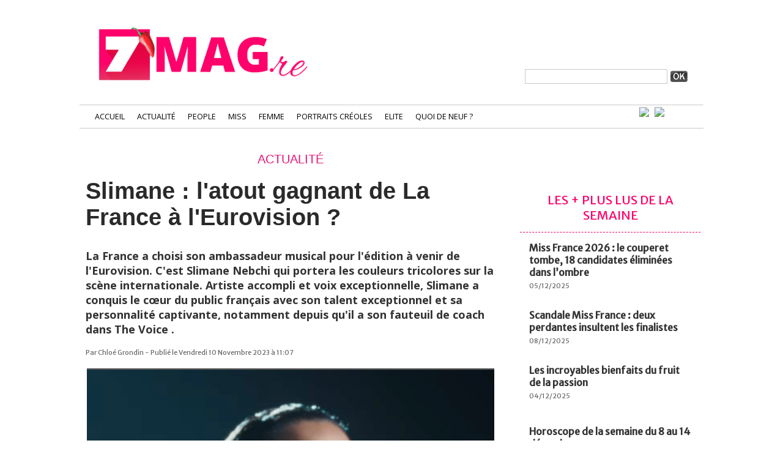

--- FILE ---
content_type: text/html; charset=UTF-8
request_url: https://www.7mag.re/Slimane-l-atout-gagnant-de-La-France-a-l-Eurovision_a18964.html
body_size: 13513
content:
<!DOCTYPE html PUBLIC "-//W3C//DTD XHTML 1.0 Strict//EN" "http://www.w3.org/TR/xhtml1/DTD/xhtml1-strict.dtd">
<html xmlns="http://www.w3.org/1999/xhtml" xmlns:og="http://ogp.me/ns#"  xml:lang="fr" lang="fr">
<head>
<title>Slimane : l'atout gagnant de La France à l'Eurovision ?</title>
 
<meta http-equiv="Content-Type" content="text/html; Charset=UTF-8" />
<meta name="author" lang="fr" content="Chloé Grondin" />
<meta name="keywords" content="La Réunion, 974, actualité, people, miss, elite, sexy, beauté, lifestyle, femme, créole, portrait, candidate, news, information" />
<meta name="description" content="La France a choisi son ambassadeur musical pour l'édition à venir de l'Eurovision. C'est Slimane Nebchi qui portera les couleurs tricolores sur la scène internationale. Artiste accompli et voi..." />

<meta property="og:url" content="https://www.7mag.re/Slimane-l-atout-gagnant-de-La-France-a-l-Eurovision_a18964.html" />
<meta name="image" property="og:image" content="https://www.7mag.re/photo/art/grande/76559492-54934692.jpg?v=1699605292" />
<meta property="og:type" content="article" />
<meta property="og:title" content="Slimane : l'atout gagnant de La France à l'Eurovision ?" />
<meta property="og:description" content="La France a choisi son ambassadeur musical pour l'édition à venir de l'Eurovision. C'est Slimane Nebchi qui portera les couleurs tricolores sur la scène internationale. Artiste accompli et voix exceptionnelle, Slimane a conquis le cœur du public français avec son talent exceptionnel et sa..." />
<meta property="og:site_name" content="7 Magazine Réunion, L’actualité people et lifestyle à l’île de la Réunion" />
<meta property="twitter:card" content="summary_large_image" />
<meta property="twitter:image" content="https://www.7mag.re/photo/art/grande/76559492-54934692.jpg?v=1699605292" />
<meta property="twitter:title" content="Slimane : l'atout gagnant de La France à l'Eurovision ?" />
<meta property="twitter:description" content="La France a choisi son ambassadeur musical pour l'édition à venir de l'Eurovision. C'est Slimane Nebchi qui portera les couleurs tricolores sur la scène internationale. Artiste accompli et voi..." />
<link rel="stylesheet" href="/var/style/style_56.css?v=1683183053" type="text/css" />
<link rel="stylesheet" media="only screen and (max-width : 800px)" href="/var/style/style_1156.css?v=1577445981" type="text/css" />
<link rel="stylesheet" href="/assets/css/gbfonts.min.css?v=1724246908" type="text/css">
<meta id="viewport" name="viewport" content="width=device-width, initial-scale=1.0, maximum-scale=1.0" />
<link id="css-responsive" rel="stylesheet" href="/_public/css/responsive.min.css?v=1731587507" type="text/css" />
<link rel="stylesheet" media="only screen and (max-width : 800px)" href="/var/style/style_1156_responsive.css?v=1577445981" type="text/css" />
<link rel="stylesheet" href="/var/style/style.14307307.css?v=1633678028" type="text/css" />
<link href="https://fonts.googleapis.com/css?family=Merriweather+Sans|Open+Sans&display=swap" rel="stylesheet" type="text/css" />
<link rel="stylesheet" href="/var/style/perso.css?v=1663039055" type="text/css" />
<link rel="canonical" href="https://www.7mag.re/Slimane-l-atout-gagnant-de-La-France-a-l-Eurovision_a18964.html" />
<link rel="alternate" type="application/rss+xml" title="RSS" href="/xml/syndication.rss" />
<link rel="alternate" type="application/atom+xml" title="ATOM" href="/xml/atom.xml" />
<link rel="icon" href="/favicon.ico?v=1505200092" type="image/x-icon" />
<link rel="shortcut icon" href="/favicon.ico?v=1505200092" type="image/x-icon" />
 
<!-- Google file -->
<meta name="google-site-verification" content="ywh3X98wBnd7r7LqeIIjZHAi9hx4RTZkhohVmpRj_Ug" />
 
<!-- Msn tags -->
<meta name="msvalidate.01" content="2C1D2C55CCD53DAE121B8AFEDFCC5DD5" />
<script src="/_public/js/jquery-1.8.3.min.js?v=1731587507" type="text/javascript"></script>
<script src="/_public/js/regie_pub.js?v=1731587507" type="text/javascript"></script>
<script src="/_public/js/jquery-ui-1.10.3.custom.min.js?v=1731587507" type="text/javascript"></script>
<script src="/_public/js/jquery.tools-1.2.7.min.js?v=1731587507" type="text/javascript"></script>
<script src="/_public/js/compress_jquery.ibox.js?v=1731587507" type="text/javascript"></script>
<script src="/_public/js/compress_fonctions.js?v=1731587507" type="text/javascript"></script>
<script type="text/javascript">
/*<![CDATA[*//*---->*/
selected_page = ['article', ''];
selected_page = ['article', '76559492'];
var deploye14197170 = true;

function sfHover_14197170(id) {
	var func = 'hover';
	if ($('#css-responsive').length && parseInt($(window).width()) <= 800) { 
		func = 'click';
	}

	$('#' + id + ' li' + (func == 'click' ? ' > a' : '')).on(func, 
		function(e) { 
			var obj  = (func == 'click' ? $(this).parent('li') :  $(this));
			if (func == 'click') {
				$('#' + id + ' > li').each(function(index) { 
					if ($(this).attr('id') != obj.attr('id') && !$(this).find(obj).length) {
						$(this).find(' > ul:visible').each(function() { $(this).hide(); });
					}
				});
			}
			if(func == 'click' || e.type == 'mouseenter') { 
				if (obj.find('ul:first:hidden').length)	{
					sfHoverShow_14197170(obj); 
				} else if (func == 'click') {
					sfHoverHide_14197170(obj);
				}
				if (func == 'click' && obj.find('ul').length)	return false; 
			}
			else if (e.type == 'mouseleave') { sfHoverHide_14197170(obj); }
		}
	);
}
function sfHoverShow_14197170(obj) {
	obj.addClass('sfhover').css('z-index', 1000); obj.find('ul:first:hidden').each(function() { if ($(this).hasClass('lvl0')) $(this).show('drop', {direction:'down'}, 500); else $(this).css('z-index', -1).show('drop', {direction:'left'}, 500); });
}
function sfHoverHide_14197170(obj) {
	obj.find('ul:visible').each(function() { if ($(this).hasClass('lvl0')) $(this).hide('drop', {direction:'down'}, 500); else $(this).hide('drop', {direction:'left'}, 500);});
}

 var GBRedirectionMode = 'IF_FOUND';
/*--*//*]]>*/

</script>
 
<!-- Perso tags -->
<!-- Matomo -->
<script>
  var _paq = window._paq = window._paq || [];
  /* tracker methods like "setCustomDimension" should be called before "trackPageView" */
  _paq.push(["setDocumentTitle", document.domain + "/" + document.title]);
  _paq.push(["setCookieDomain", "*.www.7mag.re"]);
  _paq.push(["setDomains", ["*.www.7mag.re"]]);
  _paq.push(['trackPageView']);
  _paq.push(['enableLinkTracking']);
  (function() {
    var u="https://www.matomo.regiewebltd.com/";
    _paq.push(['setTrackerUrl', u+'matomo.php']);
    _paq.push(['setSiteId', '3']);
    var d=document, g=d.createElement('script'), s=d.getElementsByTagName('script')[0];
    g.async=true; g.src=u+'matomo.js'; s.parentNode.insertBefore(g,s);
  })();
</script>

<noscript><p><img src="https://www.matomo.regiewebltd.com/matomo.php?idsite=3&amp;rec=1" style="border:0;" alt="" /></p></noscript>

<!-- End Matomo Code -->


<!-- DEBUT SIRDATA -->

<script type="text/javascript" src="https://cache.consentframework.com/js/pa/31688/c/fxVxe/stub" referrerpolicy="origin" charset="utf-8"></script>
<script>
window.Sddan = {
    "info": {
        "hd_m" : "",
        "hd_s256" : "",
        "uf_postal_code" : "",
        "uf_bday" : "",
        "uf_gender" : "",
    }
};
</script>
<script type="text/javascript" src="https://choices.consentframework.com/js/pa/31688/c/fxVxe/cmp" referrerpolicy="origin" charset="utf-8" async></script>

<!-- FIN SIRDATA -->


<script async src="https://pagead2.googlesyndication.com/pagead/js/adsbygoogle.js?client=ca-pub-4604764902260623"
     crossorigin="anonymous"></script>

<meta name="p:domain_verify" content="7282f125b8f89e77d1af700482315beb"/>
<meta name="google-site-verification" content="yVYBR4PVm-tLz5yLD7J_4Y3BJ_uplK7_AddwpQWuKV0" />
<meta name="facebook-domain-verification" content="o5bcj6xcg3h73mm5sqixgtgsjfwelc" />

<link href='https://fonts.googleapis.com/css?family=Open+Sans:400,300,800,700' rel='stylesheet' type='text/css'>
<link href='https://fonts.googleapis.com/css?family=Merriweather:400italic,400' rel='stylesheet' type='text/css'>


<style type="text/css">
.mod_14307307 img, .mod_14307307 embed, .mod_14307307 table {
	 max-width: 666px;
}

.mod_14307307 .mod_14307307_pub {
	 min-width: 668px;
}

.mod_14307307 .mod_14307307_pub .cel1 {
	 padding: 0;
}

.mod_14307307 .photo.left .mod_14307307_pub, .mod_14307307 .photo.right .mod_14307307_pub {
	 min-width: 334px; margin: 15px 10px;
}

.mod_14307307 .photo.left .mod_14307307_pub {
	 margin-left: 0;
}

.mod_14307307 .photo.right .mod_14307307_pub {
	 margin-right: 0;
}

.mod_14307307 .para_54934692 .photo {
	 position: relative;
}

.mod_14307307 .para_54934727 .photo {
	 position: relative;
}

</style>

<!-- Google Analytics -->
<!-- Google Tag Manager -->
<script>(function(w,d,s,l,i){w[l]=w[l]||[];w[l].push({'gtm.start':
new Date().getTime(),event:'gtm.js'});var f=d.getElementsByTagName(s)[0],
j=d.createElement(s),dl=l!='dataLayer'?'&l='+l:'';j.async=true;j.src=
'https://www.googletagmanager.com/gtm.js?id='+i+dl;f.parentNode.insertBefore(j,f);
})(window,document,'script','dataLayer','GTM-5QWBJMZ');</script>
<!-- End Google Tag Manager -->
 
</head>

<body class="mep56">
<div id="z_col_130_responsive" class="responsive-menu">


<!-- MOBI_swipe 32032499 -->
<div id="mod_32032499" class="mod_32032499 wm-module fullbackground  module-MOBI_swipe">
	 <div class="entete"><div class="fullmod">
		 <span>7 Magazine Réunion, L’actualité people et lifestyle à l’île de la Réunion</span>
	 </div></div>
	<div class="cel1">
		 <ul>
			 <li class="liens" data-link="home,"><a href="https://www.7mag.re/" >			 <span>
			 Accueil
			 </span>
</a></li>
			 <li class="liens" data-link="rubrique,264950"><a href="/Actualite_r66.html" >			 <span>
			 Actualité
			 </span>
</a></li>
			 <li class="liens" data-link="rubrique,133731"><a href="/People_r18.html" >			 <span>
			 People
			 </span>
</a></li>
			 <li class="liens" data-link="rubrique,465607"><a href="/Portraits-Creoles_r75.html" >			 <span>
			 Portraits Créoles
			 </span>
</a></li>
			 <li class="liens" data-link="rubrique,1031879"><a href="/Lifestyle_r84.html" >			 <span>
			 Lifestyle
			 </span>
</a>
			 	 <ul class="lvl0">
			 <li class="liens" data-link="rubrique,153782"><a href="/Auto-Moto_r30.html" >			 <span>
			 Auto-Moto
			 </span>
</a></li>
			 <li class="liens" data-link="rubrique,153783"><a href="/Evasion_r31.html" >			 <span>
			 Evasion
			 </span>
</a></li>
			 <li class="liens" data-link="rubrique,153882"><a href="/Culture_r35.html" >			 <span>
			 Culture
			 </span>
</a></li>
			 <li class="liens" data-link="rubrique,129922"><a href="/Cuisine_r6.html" >			 <span>
			 Cuisine
			 </span>
</a></li>
				 </ul>
			 </li>
			 <li class="liens" data-link="rubrique,129920"><a href="/Miss_r4.html" >			 <span>
			 Miss
			 </span>
</a></li>
			 <li class="liens" data-link="rubrique,1032756"><a href="/Femme_r85.html" >			 <span>
			 Femme
			 </span>
</a></li>
			 <li class="liens" data-link="rubrique,153890"><a href="/Soirees-VIP_r36.html" >			 <span>
			 Soirée VIP
			 </span>
</a></li>
			 <li class="liens" data-link="rubrique,185441"><a href="/Elite_r64.html" >			 <span>
			 Elite
			 </span>
</a></li>
			 <li class="liens" data-link="contact,contact@7magazine.re"><a href="mailto:contact@7magazine.re" >			 <span>
			 Contact
			 </span>
</a></li>
		 </ul>
	</div>
</div>
</div>
<div id="main-responsive">

<div id="main">
<table id="main_table_inner" cellspacing="0">
<tr>
<td class="z_col0_td_inner z_td_colonne" colspan="2">
<div id="z_col0">
	 <div class="z_col0_inner">
<div id="z_col0_responsive" class="module-responsive">

<!-- MOBI_titre 32032498 -->
<div id="mod_32032498" class="mod_32032498 module-MOBI_titre">
<div class="tablet-bg">
<div onclick="swipe()" class="swipe gbicongeneric icon-gbicongeneric-button-swipe-list"></div>
	 <a class="image mobile notablet" href="https://www.7mag.re"><img src="https://www.7mag.re/photo/iphone_titre_32032498.png?v=1577445981" alt="7 Magazine Réun"  title="7 Magazine Réun" /></a>
<div onclick="$('#search-32032498').toggle()" class="searchbutton gbicongeneric icon-gbicongeneric-search"></div>
<div id="search-32032498" class="searchbar" style="display:none">
<form action="/search/" method="get">
<div class="search-keyword"><input type="text" name="keyword" /></div>
<div class="search-button"><button>Rechercher</button></div>
</form>
</div>
</div>
</div>
</div>
		 <div class="inner">
<!-- ********************************************** ZONE TITRE ********************************************** -->

<!-- html 29871841 -->
	 <!-- Google Tag Manager (noscript) -->
<noscript><iframe src="https://www.googletagmanager.com/ns.html?id=GTM-5QWBJMZ"
height="0" width="0" style="display:none;visibility:hidden"></iframe></noscript>
<!-- End Google Tag Manager (noscript) -->


<script async src="https://pagead2.googlesyndication.com/pagead/js/adsbygoogle.js?client=ca-pub-4604764902260623"
     crossorigin="anonymous"></script>
<script type="text/javascript" async src="https://securepubads.g.doubleclick.net/tag/js/gpt.js"></script>
<script type="text/javascript">
console.group()

    console.info("%c ADSERVER974 V2 START ", "color:#292826; background-color:#F9D342");

    var googletag = googletag || {};
    googletag.cmd = googletag.cmd || [];

    googletag.cmd.push(function() {
    
    //detect hp or rg
    var site = "7mag";
    var defaultHome = "https://www.7mag.re/";
    var currentPosition = window.location.pathname;
    var adNetworkID = "22046252579";
	
    var bannerMapping = googletag.sizeMapping().
    addSize([1024, 768], [[970, 250], [728, 90]]).
    addSize([980, 575], [[970, 250],[728, 90]]).
    addSize([0, 0], [[320, 100], [300, 100], [320, 50]]).
    build();
		  	
    if( currentPosition === '/' ) { var rub1 = "hp";  } else { var rub1 = "rg"; }
    
    var adPath = site + '/' + rub1;
    
    //FORMAT MEGA BANNER
    console.info("%c FORMAT MEGABANNER 1 LOADED ", "color:#292826; background-color:#F9D342");
    googletag.defineSlot('/' + adNetworkID + '/'+ adPath, [[970, 250], [728, 90],[300, 100], [320, 100], [320, 50], ['fluid']], 'regie974V2-megabanner').defineSizeMapping(bannerMapping).setTargeting('position','megabanner').addService(googletag.pubads());
    
    console.info("%c FORMAT BILLBOARD 1-8 LOADED ", "color:#292826; background-color:#F9D342");
    googletag.defineSlot('/' + adNetworkID + '/'+ adPath, [[728, 90],[300, 100], [320, 100], [320, 50], ['fluid']], 'regie974V2-billboard1').defineSizeMapping(bannerMapping).setTargeting('position','billboard1').addService(googletag.pubads());
    googletag.defineSlot('/' + adNetworkID + '/'+ adPath, [[728, 90],[300, 100], [320, 100], [320, 50], ['fluid']], 'regie974V2-billboard2').defineSizeMapping(bannerMapping).setTargeting('position','billboard2').addService(googletag.pubads());
    googletag.defineSlot('/' + adNetworkID + '/'+ adPath, [[728, 90],[300, 100], [320, 100], [320, 50], ['fluid']], 'regie974V2-billboard3').defineSizeMapping(bannerMapping).setTargeting('position','billboard3').addService(googletag.pubads());
    googletag.defineSlot('/' + adNetworkID + '/'+ adPath, [[728, 90],[300, 100], [320, 100], [320, 50], ['fluid']], 'regie974V2-billboard4').defineSizeMapping(bannerMapping).setTargeting('position','billboard4').addService(googletag.pubads());
    googletag.defineSlot('/' + adNetworkID + '/'+ adPath, [[728, 90],[300, 100], [320, 100], [320, 50], ['fluid']], 'regie974V2-billboard5').defineSizeMapping(bannerMapping).setTargeting('position','billboard5').addService(googletag.pubads());
    googletag.defineSlot('/' + adNetworkID + '/'+ adPath, [[728, 90],[300, 100], [320, 100], [320, 50], ['fluid']], 'regie974V2-billboard6').defineSizeMapping(bannerMapping).setTargeting('position','billboard6').addService(googletag.pubads());
    googletag.defineSlot('/' + adNetworkID + '/'+ adPath, [[728, 90],[300, 100], [320, 100], [320, 50], ['fluid']], 'regie974V2-billboard7').defineSizeMapping(bannerMapping).setTargeting('position','billboard7').addService(googletag.pubads());
    googletag.defineSlot('/' + adNetworkID + '/'+ adPath, [[728, 90],[300, 100], [320, 100], [320, 50], ['fluid']], 'regie974V2-billboard8').defineSizeMapping(bannerMapping).setTargeting('position','billboard8').addService(googletag.pubads());
    
    console.info("%c FORMAT OOP LOADED ", "color:#292826; background-color:#F9D342");
    googletag.defineOutOfPageSlot('/' + adNetworkID + '/'+ adPath, 'regie974V2-oop').addService(googletag.pubads());
      
    console.info("%c FORMAT INTERSTITIEL1 LOADED ", "color:#292826; background-color:#F9D342");
       googletag.defineSlot('/' + adNetworkID + '/'+ adPath, [[3, 1]], 'regie974V2-interstitiel1').setTargeting('position','interstitiel1').addService(googletag.pubads())  
      
    
    console.info("%c FORMAT HABILLAGE-2 LOADED ", "color:#292826; background-color:#F9D342");
    googletag.defineSlot('/' + adNetworkID + '/'+ adPath,[[1, 1],[1, 2],[1, 3],[1, 4]], 'regie974V2-habillage').setTargeting('position','habillage').addService(googletag.pubads());
    
    //FORMAT PAVE 1
    console.info("%c FORMAT PAVE 1-8 LOADED ", "color:#292826; background-color:#F9D342");
    googletag.defineSlot('/' + adNetworkID + '/'+ adPath, [[300, 600], [300, 250], ['fluid']], 'regie974V2-pave1').setTargeting('position','pave1').addService(googletag.pubads());
    googletag.defineSlot('/' + adNetworkID + '/'+ adPath, [[300, 600], [300, 250], ['fluid']], 'regie974V2-pave2').setTargeting('position','pave2').addService(googletag.pubads());
    googletag.defineSlot('/' + adNetworkID + '/'+ adPath, [[300, 600], [300, 250], ['fluid']], 'regie974V2-pave3').setTargeting('position','pave3').addService(googletag.pubads());
    googletag.defineSlot('/' + adNetworkID + '/'+ adPath, [[300, 600], [300, 250], ['fluid']], 'regie974V2-pave4').setTargeting('position','pave4').addService(googletag.pubads());
    googletag.defineSlot('/' + adNetworkID + '/'+ adPath, [[300, 600], [300, 250], ['fluid']], 'regie974V2-pave5').setTargeting('position','pave5').addService(googletag.pubads());
    googletag.defineSlot('/' + adNetworkID + '/'+ adPath, [[300, 600], [300, 250], ['fluid']], 'regie974V2-pave6').setTargeting('position','pave6').addService(googletag.pubads());
    googletag.defineSlot('/' + adNetworkID + '/'+ adPath, [[300, 600], [300, 250], ['fluid']], 'regie974V2-pave7').setTargeting('position','pave7').addService(googletag.pubads());
    googletag.defineSlot('/' + adNetworkID + '/'+ adPath, [[300, 600], [300, 250], ['fluid']], 'regie974V2-pave8').setTargeting('position','pave8').addService(googletag.pubads());
    
    //FORMAT PAVE 1
    console.info("%c FORMAT INREAD 1-4 LOADED ", "color:#292826; background-color:#F9D342");
    googletag.defineSlot('/' + adNetworkID + '/'+ adPath, [[300, 600], [300, 250], [320, 100], [300, 100], [320, 50], ['fluid']], 'regie974V2-inread1').setTargeting('position','inread1').addService(googletag.pubads());
    googletag.defineSlot('/' + adNetworkID + '/'+ adPath, [[300, 600], [300, 250], [320, 100], [300, 100], [320, 50], ['fluid']], 'regie974V2-inread2').setTargeting('position','inread2').addService(googletag.pubads());
    googletag.defineSlot('/' + adNetworkID + '/'+ adPath, [[300, 600], [300, 250], [320, 100], [300, 100], [320, 50], ['fluid']], 'regie974V2-inread3').setTargeting('position','inread3').addService(googletag.pubads());
    googletag.defineSlot('/' + adNetworkID + '/'+ adPath, [[300, 600], [300, 250], [320, 100], [300, 100], [320, 50], ['fluid']], 'regie974V2-inread4').setTargeting('position','inread4').addService(googletag.pubads());
    
    //adslot generic triger
    googletag.pubads().setCentering(true);
    googletag.pubads().collapseEmptyDivs(true);
    googletag.enableServices();
    
    

    }); 

    // Display ads
    googletag.cmd.push(function() {

        var adunits = document.querySelectorAll('div[id^="regie974V2-"]');
        for (var i = 0; i < adunits.length; i++) { googletag.cmd.push(function() { googletag.display(adunits[i].getAttribute('id')); }); }

    });

  console.info("%c ADSERVER974 V2 LOADED ", "color:#292826; background-color:#F9D342");
console.groupEnd();  
</script>  

<style>
  #regie974V2-megabanner{  width:970px; margin: 0 auto;}
  #regie974V2-billboard1{  width:728px; margin: 0 auto;}
  #regie974V2-billboard2{  width:728px; margin: 0 auto;}
  #regie974V2-pave1{  width:300px; margin: 0 auto;}
  #regie974V2-pave2{  width:300px; margin: 0 auto;}
  #regie974V2-pave3{  width:300px; margin: 0 auto;}
</style>


<script>
    // Step 1: Select the element to move
    var elementToMove = document.getElementById('arche-link');

    // Check if the element exists
    if (elementToMove) {
        // Step 2: Select the reference element (first child of body)
        var referenceElement = document.body.firstChild;

        // Step 3: Move the element just after the body tag
        document.body.insertBefore(elementToMove, referenceElement.nextSibling);
    }
</script>


<div id="ecart_after_29871841" class="ecart_col0" style="display:none"><hr /></div>

<!-- html 52124255 -->
<div id="ecart_before_52124255" class="ecart_col0 module-responsive" style="display:none"><hr /></div>
	 <script type="text/javascript">
  window._taboola = window._taboola || [];
  _taboola.push({article:'auto'});
  !function (e, f, u, i) {
    if (!document.getElementById(i)){
      e.async = 1;
      e.src = u;
      e.id = i;
      f.parentNode.insertBefore(e, f);
    }
  }(document.createElement('script'),
  document.getElementsByTagName('script')[0],
  '//cdn.taboola.com/libtrc/lagardere-7mag/loader.js',
  'tb_loader_script');
  if(window.performance && typeof window.performance.mark == 'function')
    {window.performance.mark('tbl_ic');}
</script>
<div id="ecart_after_52124255" class="ecart_col0" style="display:none"><hr /></div>

<!-- html 14197077 -->
<div id="ecart_before_14197077" class="ecart_col0 module-responsive" style="display:none"><hr /></div>
	 <div id="header_7Mag2016">
   <div class="helpers_div1020px">
<div id="ecart_after_14197077" class="ecart_col0" style="display:none"><hr /></div>
<table cellpadding="0" cellspacing="0" id="mod_14197082" class="mod_14197082 wm-module module-responsive  module-combo nb-modules-3" style="position:relative">
<tr>
<td class="celcombo1">
<!-- lien_perso 14197100 -->
<div id="ecart_before_14197100" class="ecart_col0 " style="display:none"><hr /></div>
<div id="mod_14197100" class="mod_14197100 wm-module fullbackground  module-lien_perso">
	 <div class="texte">
		 <a href="https://www.7mag.re/" > <img src="/photo/mod-14197100.png?v=1505968270" class="image" alt="https://www.7mag.re/" style="width:354px" /></a>
	 </div>
</div>
</td>
<td class="celcombo2">
<!-- pub 15608648 -->
<div id="ecart_before_15608648" class="ecart_col0 " style="display:none"><hr /></div>
</td>
<td class="celcombo3">
<!-- recherche 14197091 -->
<div id="ecart_before_14197091" class="ecart_col0 " style="display:none"><hr /></div>
<div id="mod_14197091" class="mod_14197091 wm-module fullbackground  recherche type-2">
	 <form id="form_14197091" action="/search/" method="get" enctype="application/x-www-form-urlencoded" >
		 <div class="cel1">
			 			 <span><span class="cel">
<input type="text" style="width:220px" id="keyword_14197091" name="keyword" value="" class="button"   />			 </span><span class="cel">
<input type="image" src="/_images/icones/ok_6.png?v=1731587505" alt="OK" title="OK" />
			 </span></span>
		 </div>
	 </form>
</div>
</td>
</tr>
</table>
<div id="ecart_after_14197082" class="ecart_col0" style="display:none"><hr /></div>

<!-- menu_deployable 14197170 -->
<div id="ecart_before_14197170" class="ecart_col0 " style="display:none"><hr /></div>
<div id="mod_14197170" class="mod_14197170 module-menu_deployable wm-module fullbackground  colonne-a type-2 background-cell- " >
	 <div class="main_menu">
		 <ul id="menuliste_14197170">
			 <li data-link="home," class=" titre first" id="menuliste_14197170_1"><a href="https://www.7mag.re/" >Accueil</a></li>
			 <li data-link="rubrique,264950" class=" titre" id="menuliste_14197170_2"><a href="/Actualite_r66.html" >Actualité</a></li>
			 <li data-link="rubrique,133731" class=" titre" id="menuliste_14197170_3"><a href="/People_r18.html" >People</a>
			 	 <ul class="lvl0 ">
					 <li class="stitre responsive" style="display:none"><a href="/People_r18.html" ><span class="fake-margin" style="display:none">&nbsp;</span>People</a></li>
					 <li data-link="rubrique,1031870" class=" stitre" ><a href="/People-Reunion_r82.html" ><span class="fake-margin" style="display:none">&nbsp;</span>People Réunion</a></li>
					 <li data-link="rubrique,1031872" class=" stitre slast" ><a href="/People-International_r83.html" ><span class="fake-margin" style="display:none">&nbsp;</span>People International</a></li>
				 </ul>
			 </li>
			 <li data-link="rubrique,129920" class=" titre" id="menuliste_14197170_4"><a href="/Miss_r4.html" >Miss</a>
			 	 <ul class="lvl0 ">
					 <li class="stitre responsive" style="display:none"><a href="/Miss_r4.html" ><span class="fake-margin" style="display:none">&nbsp;</span>Miss</a></li>
					 <li data-link="rubrique,185439" class=" stitre" ><a href="/Miss-de-La-Reunion_r62.html" ><span class="fake-margin" style="display:none">&nbsp;</span>Miss de La Réunion</a></li>
					 <li data-link="rubrique,185440" class=" stitre" ><a href="/Miss-France_r63.html" ><span class="fake-margin" style="display:none">&nbsp;</span>Miss France</a></li>
					 <li data-link="rubrique,404604" class=" stitre slast" ><a href="/Miss-Univers_r70.html" ><span class="fake-margin" style="display:none">&nbsp;</span>Miss Univers</a></li>
				 </ul>
			 </li>
			 <li data-link="rubrique,1032756" class=" titre" id="menuliste_14197170_5"><a href="/Femme_r85.html" >Femme</a>
			 	 <ul class="lvl0 ">
					 <li class="stitre responsive" style="display:none"><a href="/Femme_r85.html" ><span class="fake-margin" style="display:none">&nbsp;</span>Femme</a></li>
					 <li data-link="rubrique,129949" class=" stitre" ><a href="/Mode_r11.html" ><span class="fake-margin" style="display:none">&nbsp;</span>Mode</a></li>
					 <li data-link="rubrique,129947" class=" stitre" ><a href="/Beaute_r9.html" ><span class="fake-margin" style="display:none">&nbsp;</span>Beauté</a></li>
					 <li data-link="rubrique,1032759" class=" stitre slast" ><a href="/Coquin_r86.html" ><span class="fake-margin" style="display:none">&nbsp;</span>Coquin</a></li>
				 </ul>
			 </li>
			 <li data-link="rubrique,465607" class=" titre" id="menuliste_14197170_6"><a href="/Portraits-Creoles_r75.html" >Portraits Créoles</a></li>
			 <li data-link="rubrique,185441" class=" titre" id="menuliste_14197170_7"><a href="/Elite_r64.html" >Elite</a></li>
			 <li data-link="rubrique,6995267" class=" titre last" id="menuliste_14197170_8"><a href="/Quoi-de-neuf_r98.html" >Quoi de neuf ?</a></li>
		 </ul>
	 <div class="break" style="_height:auto;"></div>
	 </div>
	 <div class="clear"></div>
	 <script type="text/javascript">sfHover_14197170('menuliste_14197170')</script>
</div>
<div id="ecart_after_14197170" class="ecart_col0" style="display:none"><hr /></div>

<!-- html 14208602 -->
<div id="ecart_before_14208602" class="ecart_col0 module-responsive" style="display:none"><hr /></div>
	 <div id="menuTop_socialNetwork">

   <a href="https://www.facebook.com/7mag.re/" target="_blank" class="socialNetwork_button"><img src="http://www.7mag.re/docs/7Magazine2016/logo_fbHEADER.gif" border="0"></a>

   <a href="https://twitter.com/7magazineLive" target="_blank" class="socialNetwork_button"><img src="http://www.7mag.re/docs/7Magazine2016/logo_twitterHEADER.gif" border="0"></a>

<!--
   <a href="#" target="_blank" class="socialNetwork_button"><img src="http://www.7mag.re/docs/7Magazine2016/logo_youtubeHEADER.jpg" border="0"></a>

-->

</div>
<div id="ecart_after_14208602" class="ecart_col0" style="display:none"><hr /></div>

<!-- html 14197080 -->
<div id="ecart_before_14197080" class="ecart_col0 module-responsive" style="display:none"><hr /></div>
	 </div> <!-- Fin DIV helpers_div100 -->
</div> <!-- Fin DIV header_7Mag2016 -->
<div id="ecart_after_14197080" class="ecart_col0" style="display:none"><hr /></div>

<!-- html 52123865 -->
<div id="ecart_before_52123865" class="ecart_col0 module-responsive" style="display:none"><hr /></div>
	 <div id="regie974V2-habillage" style=""></div>
<div id="regie974V3-habillage" style=""></div>
<div id="regie974V3-interstitiel1" style=""></div>
<!-- ********************************************** FIN ZONE TITRE ****************************************** -->
		 </div>
	 </div>
</div>
</td>
</tr>

<tr class="tr_median">
<td class="z_col1_td_inner z_td_colonne main-colonne">
<!-- ********************************************** COLONNE 1 ********************************************** -->
<div id="z_col1" class="z_colonne">
	 <div class="z_col1_inner z_col_median">
		 <div class="inner">

<!-- html 52091704 -->
	 <div id="adwebarticle"></div>
<style>
#adwebarticle {width: 1px; height: 1px; position: absolute;}
</style>
<div class="ecart_col1" style="display:none"><hr /></div>
<div id="mod_14307307" class="mod_14307307 wm-module fullbackground  page2_article article-18964">
	 <div class="cel1">
		 <div class="entete_liste">
			 <div class="access">Actualité</div>
		 </div>
		 <br class="texte clear" />
		 <div class="titre">
			 <h1 class="access">
				 Slimane : l'atout gagnant de La France à l'Eurovision ?
			 </h1>
		 </div>
		 <br class="texte clear" />
		 <div class="chapeau" style="">
			 <h3 class="access">
				 La France a choisi son ambassadeur musical pour l'édition à venir de l'Eurovision. C'est Slimane Nebchi qui portera les couleurs tricolores sur la scène internationale. Artiste accompli et voix exceptionnelle, Slimane a conquis le cœur du public français avec son talent exceptionnel et sa personnalité captivante, notamment depuis qu'il a son fauteuil de coach dans The Voice .
			 </h3>
		 </div>
		 <br class="texte clear" />
		 <div class="auteur">
			 <div class="access">Par Chloé Grondin - Publié le Vendredi 10 Novembre 2023 à 11:07</div>
		 </div>
	 <div class="entry-content instapaper_body">
		 <br id="sep_para_1" class="sep_para access"/>
		 <div id="para_1" class="para_54934692 resize" style="">
			 <div class="photo shadow top" style="margin-bottom: 10px">
				 <a href="javascript:void(0)" rel="https://www.7mag.re/photo/art/grande/76559492-54934692.jpg?v=1699605292&amp;ibox" title="Capture Instagram Slimane"><img class="responsive"  style="display:none" src="https://www.7mag.re/photo/art/grande/76559492-54934692.jpg?v=1699605292" alt="Capture Instagram Slimane" title="Capture Instagram Slimane" />
<img class="not-responsive"  src="https://www.7mag.re/photo/art/default/76559492-54934692.jpg?v=1699605313" alt="Capture Instagram Slimane" title="Capture Instagram Slimane" width="666" /></a>
				 <div class="legende legende_54934692">
					 Capture Instagram Slimane
				 </div>
			 </div>
			 <div class="texte">
				 <div class="access firstletter">
					 Le choix de Slimane pour représenter la France à l'Eurovision n'est pas une surprise. Le chanteur, révélé au grand public par l'émission " <em>The Voice</em> " en 2016, a depuis connu un succès phénoménal. Son timbre unique et sa capacité à transmettre des émotions ont séduit un large public, faisant de lui l'un des artistes les plus appréciés de la scène musicale française. <br />   <br />  Le comité de sélection, composé de professionnels de l'industrie musicale et de représentants de la télévision publique, a fait son choix. La chanson composée par l'artiste a su les convaincre. Slimane l'a révélée... Un texte puissant, très vocal. La recette du succès? Slimane a commenté le post : "&nbsp;<em>Cette chanson, je l’ai écrite comme une lettre d’amour que j’envoie à tous les cœurs qui l’écouteront. <br />  L’amour. Partout. Toujours. Plus que jamais. Ensemble. Direction l’Eurovision !"</em><br style="color: rgb(0, 0, 0); font-family: -apple-system, &quot;system-ui&quot;, &quot;Segoe UI&quot;, Roboto, Helvetica, Arial, sans-serif; font-size: 14px; white-space-collapse: preserve-breaks;" />   <br />   <br />   <br />   <br />   <br />   <br />  &nbsp;
				 </div>
			 </div>
			 <div class="clear"></div>
		 </div>
		 <br id="sep_para_2" class="sep_para access"/>
		 <div id="para_2" class="para_54934727 resize" style="">
			 <div class="texte">
				 <div class="access firstletter">
					 <blockquote class="instagram-media" data-instgrm-captioned="" data-instgrm-permalink="https://www.instagram.com/reel/CzZabSjMg1W/?utm_source=ig_embed&amp;utm_campaign=loading" data-instgrm-version="14" style=" background:#FFF; border:0; border-radius:3px; box-shadow:0 0 1px 0 rgba(0,0,0,0.5),0 1px 10px 0 rgba(0,0,0,0.15); margin: 1px; max-width:540px; min-width:326px; padding:0; width:99.375%; width:-webkit-calc(100% - 2px); width:calc(100% - 2px);">  <div style="padding:16px;">  <div style=" display: flex; flex-direction: row; align-items: center;">  <div style="background-color: #F4F4F4; border-radius: 50%; flex-grow: 0; height: 40px; margin-right: 14px; width: 40px;">&nbsp;</div>    <div style="display: flex; flex-direction: column; flex-grow: 1; justify-content: center;">  <div style=" background-color: #F4F4F4; border-radius: 4px; flex-grow: 0; height: 14px; margin-bottom: 6px; width: 100px;">&nbsp;</div>    <div style=" background-color: #F4F4F4; border-radius: 4px; flex-grow: 0; height: 14px; width: 60px;">&nbsp;</div>  </div>  </div>    <div style="padding: 19% 0;">&nbsp;</div>    <div style="display:block; height:50px; margin:0 auto 12px; width:50px;"><a href="https://www.instagram.com/reel/CzZabSjMg1W/?utm_source=ig_embed&amp;utm_campaign=loading" style=" background:#FFFFFF; line-height:0; padding:0 0; text-align:center; text-decoration:none; width:100%;" target="_blank"><svg height="50px" version="1.1" viewbox="0 0 60 60" width="50px" xmlns="https://www.w3.org/2000/svg" xmlns:xlink="https://www.w3.org/1999/xlink"><g fill="none" fill-rule="evenodd" stroke="none" stroke-width="1"><g fill="#000000" transform="translate(-511.000000, -20.000000)"><g><path d="M556.869,30.41 C554.814,30.41 553.148,32.076 553.148,34.131 C553.148,36.186 554.814,37.852 556.869,37.852 C558.924,37.852 560.59,36.186 560.59,34.131 C560.59,32.076 558.924,30.41 556.869,30.41 M541,60.657 C535.114,60.657 530.342,55.887 530.342,50 C530.342,44.114 535.114,39.342 541,39.342 C546.887,39.342 551.658,44.114 551.658,50 C551.658,55.887 546.887,60.657 541,60.657 M541,33.886 C532.1,33.886 524.886,41.1 524.886,50 C524.886,58.899 532.1,66.113 541,66.113 C549.9,66.113 557.115,58.899 557.115,50 C557.115,41.1 549.9,33.886 541,33.886 M565.378,62.101 C565.244,65.022 564.756,66.606 564.346,67.663 C563.803,69.06 563.154,70.057 562.106,71.106 C561.058,72.155 560.06,72.803 558.662,73.347 C557.607,73.757 556.021,74.244 553.102,74.378 C549.944,74.521 548.997,74.552 541,74.552 C533.003,74.552 532.056,74.521 528.898,74.378 C525.979,74.244 524.393,73.757 523.338,73.347 C521.94,72.803 520.942,72.155 519.894,71.106 C518.846,70.057 518.197,69.06 517.654,67.663 C517.244,66.606 516.755,65.022 516.623,62.101 C516.479,58.943 516.448,57.996 516.448,50 C516.448,42.003 516.479,41.056 516.623,37.899 C516.755,34.978 517.244,33.391 517.654,32.338 C518.197,30.938 518.846,29.942 519.894,28.894 C520.942,27.846 521.94,27.196 523.338,26.654 C524.393,26.244 525.979,25.756 528.898,25.623 C532.057,25.479 533.004,25.448 541,25.448 C548.997,25.448 549.943,25.479 553.102,25.623 C556.021,25.756 557.607,26.244 558.662,26.654 C560.06,27.196 561.058,27.846 562.106,28.894 C563.154,29.942 563.803,30.938 564.346,32.338 C564.756,33.391 565.244,34.978 565.378,37.899 C565.522,41.056 565.552,42.003 565.552,50 C565.552,57.996 565.522,58.943 565.378,62.101 M570.82,37.631 C570.674,34.438 570.167,32.258 569.425,30.349 C568.659,28.377 567.633,26.702 565.965,25.035 C564.297,23.368 562.623,22.342 560.652,21.575 C558.743,20.834 556.562,20.326 553.369,20.18 C550.169,20.033 549.148,20 541,20 C532.853,20 531.831,20.033 528.631,20.18 C525.438,20.326 523.257,20.834 521.349,21.575 C519.376,22.342 517.703,23.368 516.035,25.035 C514.368,26.702 513.342,28.377 512.574,30.349 C511.834,32.258 511.326,34.438 511.181,37.631 C511.035,40.831 511,41.851 511,50 C511,58.147 511.035,59.17 511.181,62.369 C511.326,65.562 511.834,67.743 512.574,69.651 C513.342,71.625 514.368,73.296 516.035,74.965 C517.703,76.634 519.376,77.658 521.349,78.425 C523.257,79.167 525.438,79.673 528.631,79.82 C531.831,79.965 532.853,80.001 541,80.001 C549.148,80.001 550.169,79.965 553.369,79.82 C556.562,79.673 558.743,79.167 560.652,78.425 C562.623,77.658 564.297,76.634 565.965,74.965 C567.633,73.296 568.659,71.625 569.425,69.651 C570.167,67.743 570.674,65.562 570.82,62.369 C570.966,59.17 571,58.147 571,50 C571,41.851 570.966,40.831 570.82,37.631"></path></g></g></g></svg></a></div>    <div style="padding-top: 8px;">  <div style=" color:#3897f0; font-family:Arial,sans-serif; font-size:14px; font-style:normal; font-weight:550; line-height:18px;"><a href="https://www.instagram.com/reel/CzZabSjMg1W/?utm_source=ig_embed&amp;utm_campaign=loading" style=" background:#FFFFFF; line-height:0; padding:0 0; text-align:center; text-decoration:none; width:100%;" target="_blank">Voir cette publication sur Instagram</a></div>  </div>    <div style="padding: 12.5% 0;">&nbsp;</div>    <div style="display: flex; flex-direction: row; margin-bottom: 14px; align-items: center;">  <div>  <div style="background-color: #F4F4F4; border-radius: 50%; height: 12.5px; width: 12.5px; transform: translateX(0px) translateY(7px);">&nbsp;</div>    <div style="background-color: #F4F4F4; height: 12.5px; transform: rotate(-45deg) translateX(3px) translateY(1px); width: 12.5px; flex-grow: 0; margin-right: 14px; margin-left: 2px;">&nbsp;</div>    <div style="background-color: #F4F4F4; border-radius: 50%; height: 12.5px; width: 12.5px; transform: translateX(9px) translateY(-18px);">&nbsp;</div>  </div>    <div style="margin-left: 8px;">  <div style=" background-color: #F4F4F4; border-radius: 50%; flex-grow: 0; height: 20px; width: 20px;">&nbsp;</div>    <div style=" width: 0; height: 0; border-top: 2px solid transparent; border-left: 6px solid #f4f4f4; border-bottom: 2px solid transparent; transform: translateX(16px) translateY(-4px) rotate(30deg)">&nbsp;</div>  </div>    <div style="margin-left: auto;">  <div style=" width: 0px; border-top: 8px solid #F4F4F4; border-right: 8px solid transparent; transform: translateY(16px);">&nbsp;</div>    <div style=" background-color: #F4F4F4; flex-grow: 0; height: 12px; width: 16px; transform: translateY(-4px);">&nbsp;</div>    <div style=" width: 0; height: 0; border-top: 8px solid #F4F4F4; border-left: 8px solid transparent; transform: translateY(-4px) translateX(8px);">&nbsp;</div>  </div>  </div>    <div style="display: flex; flex-direction: column; flex-grow: 1; justify-content: center; margin-bottom: 24px;">  <div style=" background-color: #F4F4F4; border-radius: 4px; flex-grow: 0; height: 14px; margin-bottom: 6px; width: 224px;">&nbsp;</div>    <div style=" background-color: #F4F4F4; border-radius: 4px; flex-grow: 0; height: 14px; width: 144px;">&nbsp;</div>  </div>    <p style=" color:#c9c8cd; font-family:Arial,sans-serif; font-size:14px; line-height:17px; margin-bottom:0; margin-top:8px; overflow:hidden; padding:8px 0 7px; text-align:center; text-overflow:ellipsis; white-space:nowrap;"><a href="https://www.instagram.com/reel/CzZabSjMg1W/?utm_source=ig_embed&amp;utm_campaign=loading" style=" color:#c9c8cd; font-family:Arial,sans-serif; font-size:14px; font-style:normal; font-weight:normal; line-height:17px; text-decoration:none;" target="_blank">Une publication partagée par SLIMANE (@slimane)</a> <br />  </div>  </blockquote>  <script async src="//www.instagram.com/embed.js"></script>
				 </div>
			 </div>
			 <div class="clear"></div>
		 </div>
	 </div>
		 <br class="texte clear" />
			 <div class="auteur social">
				 <a target="_blank" href="http://www.facebook.com/share.php?u=https%3A%2F%2Fwww.7mag.re%2FSlimane-l-atout-gagnant-de-La-France-a-l-Eurovision_a18964.html"><img src="/_images/addto/facebook.png?v=1732287175" alt="Facebook" title="Facebook" /></a>
				 <a target="_blank" href="http://twitter.com/intent/tweet?text=Slimane+%3A+l%27atout+gagnant+de+La+France+%C3%A0+l%27Eurovision+%3F+http%3A%2F%2Fxfru.it%2Fjca6Nk"><img src="/_images/addto/twitter.png?v=1732287176" alt="Twitter" title="Twitter" /></a>
				 <a target="_blank" href="http://www.linkedin.com/shareArticle?mini=true&amp;url=https%3A%2F%2Fwww.7mag.re%2FSlimane-l-atout-gagnant-de-La-France-a-l-Eurovision_a18964.html&amp;title=Slimane+%3A+l%27atout+gagnant+de+La+France+%C3%A0+l%27Eurovision+%3F&amp;source=&amp;summary="><img src="/_images/addto/linkedin.png?v=1732287176" alt="LinkedIn" title="LinkedIn" /></a>
				 <a target="_blank" href="http://pinterest.com/pin/create/button/?url=https%3A%2F%2Fwww.7mag.re%2FSlimane-l-atout-gagnant-de-La-France-a-l-Eurovision_a18964.html&amp;description=Slimane+%3A+l%27atout+gagnant+de+La+France+%C3%A0+l%27Eurovision+%3F"><img src="/_images/addto/pinterest.png?v=1732287176" alt="Pinterest" title="Pinterest" /></a>
			 </div>
<br />	 </div>
</div>
<div id="ecart_after_14307307" class="ecart_col1" style="display:none"><hr /></div>
		 </div>
	 </div>
</div>
<!-- ********************************************** FIN COLONNE 1 ****************************************** -->
</td>
<td class="z_col2_td_inner z_td_colonne">
<!-- ********************************************** COLONNE 2 ********************************************** -->
<div id="z_col2" class="z_colonne">
	 <div class="z_col2_inner z_col_median">
		 <div class="inner">

<!-- html 52124018 -->
	 <!-- HalfpageAd_1 --><div id='optidigital-adslot-HalfpageAd_1' style='display:none;' class="HalfpageAd_1"></div>

<!-- Rectangle_1 --><div id='optidigital-adslot-Rectangle_1' style='display:none;' class="Rectangle_1"></div>
<div id="ecart_after_52124018" class="ecart_col2"><hr /></div>

<!-- pub 14412883 -->
<div id="ecart_after_14412883" class="ecart_col2"><hr /></div>

<!-- news 35358085 -->
<div id="ecart_before_35358085" class="ecart_col2 " style="display:none"><hr /></div>
<div class="module-notresponsive">
<div id="mod_35358085" class="mod_35358085 wm-module fullbackground  news module-news type-1">
	 <div class="entete"><div class="fullmod">
		 <span>Les + plus lus de la semaine</span>
	 </div></div>
	 <div class="list-news nb-col-4">
	 <div class="cel1 num1 first">
		 <h3 class="titre">
			 <a href="/Miss-France-2026-le-couperet-tombe-18-candidates-eliminees-dans-l-ombre_a20062.html">Miss France 2026 : le couperet tombe, 18 candidates éliminées dans l’ombre</a>
		 </h3>
		 <div class="titre">
			 <span class="date">05/12/2025</span>
		 </div>
	 </div>
	 <div class="cel2 num2">
		 <h3 class="titre">
			 <a href="/Scandale-Miss-France-deux-perdantes-insultent-les-finalistes_a20066.html">Scandale Miss France : deux perdantes insultent les finalistes</a>
		 </h3>
		 <div class="titre">
			 <span class="date">08/12/2025</span>
		 </div>
	 </div>
	 <div class="cel1 num3">
		 <h3 class="titre">
			 <a href="/Les-incroyables-bienfaits-du-fruit-de-la-passion_a20061.html">Les incroyables bienfaits du fruit de la passion</a>
		 </h3>
		 <div class="titre">
			 <span class="date">04/12/2025</span>
		 </div>
	 </div>
	 <div class="cel2 num4">
		 <h3 class="titre">
			 <a href="/Horoscope-de-la-semaine-du-8-au-14-decembre_a20065.html">Horoscope de la semaine du 8 au 14 décembre</a>
		 </h3>
		 <div class="titre">
			 <span class="date">08/12/2025</span>
		 </div>
	 </div>
	 <div class="cel1 num5">
		 <h3 class="titre">
			 <a href="/Comment-ne-pas-grossir-pendant-les-Fetes_a20063.html">Comment ne pas grossir pendant les Fêtes ?</a>
		 </h3>
		 <div class="titre">
			 <span class="date">05/12/2025</span>
		 </div>
	 </div>
	 <div class="cel2 num6">
		 <h3 class="titre">
			 <a href="/Tahite-derriere-sa-nouvelle-Miss-France_a20064.html">Tahite derrière sa nouvelle Miss France</a>
		 </h3>
		 <div class="titre">
			 <span class="date">08/12/2025</span>
		 </div>
	 </div>
	 </div>
</div>
</div>
<div id="ecart_after_35358085" class="ecart_col2"><hr /></div>

<!-- pub 14187513 -->
<div id="ecart_before_14187513" class="ecart_col2 responsive" style="display:none"><hr /></div>
<div id="ecart_after_14187513" class="ecart_col2"><hr /></div>

<!-- pub 32826188 -->
<div id="ecart_before_32826188" class="ecart_col2 responsive" style="display:none"><hr /></div>
<div id="ecart_after_32826188" class="ecart_col2"><hr /></div>

<!-- html 52124019 -->
<div id="ecart_before_52124019" class="ecart_col2 responsive" style="display:none"><hr /></div>
	 <!-- HalfpageAd_2 --><div id='optidigital-adslot-HalfpageAd_2' style='display:none;' class="HalfpageAd_2"></div>

<!-- Rectangle_2 --><div id='optidigital-adslot-Rectangle_2' style='display:none;' class="Rectangle_2"></div>
<div id="ecart_after_52124019" class="ecart_col2"><hr /></div>

<!-- pub 24670544 -->
<div id="ecart_before_24670544" class="ecart_col2 responsive" style="display:none"><hr /></div>
<div id="ecart_after_24670544" class="ecart_col2"><hr /></div>

<!-- pub 31452107 -->
<div id="ecart_before_31452107" class="ecart_col2 responsive" style="display:none"><hr /></div>
		 </div>
	 </div>
</div>
<!-- ********************************************** FIN COLONNE 2 ****************************************** -->
</td>
</tr>

</table>

</div>
<div class="z_col100_td_inner z_td_colonne">
<!-- ********************************************** ZONE OURS FULL ***************************************** -->
	 <div id="z_col100" class="full z_colonne">
		 <div class="z_col100_inner">

<!-- html 14293140 -->
	 <div id="footer">
   <div class="helpers_div1020px alignCenter">
<div id="ecart_after_14293140" class="ecart_col100" style="display:none"><hr /></div>

<!-- html 14293166 -->
<div id="ecart_before_14293166" class="ecart_col100 responsive" style="display:none"><hr /></div>
	 <a href="#" id="title_footer"><h3 class="textColor_white">Toute l’actu people est sur <span class="textColor_yellow">7</span>Magazine</h3></a>
<div id="ecart_after_14293166" class="ecart_col100" style="display:none"><hr /></div>

<!-- html 14293732 -->
<div id="ecart_before_14293732" class="ecart_col100 responsive" style="display:none"><hr /></div>
	 <div class="separatorCustom bkgColor_rose02"><hr></div>
<div id="ecart_after_14293732" class="ecart_col100" style="display:none"><hr /></div>

<!-- html 14294070 -->
<div id="ecart_before_14294070" class="ecart_col100 responsive" style="display:none"><hr /></div>
	 <div class="helpers_div1020px alignLeft">
<div id="infosFooter" class="">
  <img src="http://www.7mag.re/docs/7Magazine2016/logo7Mag_footer-1.png" border="0">

  <!--
  <p>4, cité Fontaine<br>97400 Saint-Denis</p>
  <p>06 93 010 810<br>contact@zinfos974.com</p>
  -->

</div>
<div id="ecart_after_14294070" class="ecart_col100" style="display:none"><hr /></div>

<!-- menu_static 14294265 -->
<div id="ecart_before_14294265" class="ecart_col100 responsive" style="display:none"><hr /></div>
<div id="mod_14294265" class="mod_14294265 wm-module fullbackground  menu_static colonne-a background-cell- ">
	 <ul class="menu_ligne"><li class="fullmod"><ul>
		 <li class="id1 cel1 keep-padding titre first">
			 <a href="https://www.7mag.re/" data-link="home," >
				 Accueil
			 </a>
		 </li>
		 <li class="id2 cel2 keep-padding titre ">
			 <a href="/People_r18.html" data-link="rubrique,133731" >
				 People
			 </a>
		 </li>
		 <li class="id3 cel1 keep-padding titre ">
			 <a href="/_r0.html" data-link="rubrique,133992" >
				 Scoop
			 </a>
		 </li>
		 <li class="id4 cel2 keep-padding titre ">
			 <a href="/Lifestyle_r84.html" data-link="rubrique,1031879" >
				 Lifestyle
			 </a>
		 </li>
		 <li class="id5 cel1 keep-padding titre ">
			 <a href="/Miss_r4.html" data-link="rubrique,129920" >
				 Miss
			 </a>
		 </li>
		 <li class="id6 cel2 keep-padding titre ">
			 <a href="/Femme_r85.html" data-link="rubrique,1032756" >
				 Femme
			 </a>
		 </li>
		 <li class="id7 cel1 keep-padding titre ">
			 <a href="/Soirees-VIP_r36.html" data-link="rubrique,153890" >
				 Soirées VIP
			 </a>
		 </li>
		 <li class="id8 cel2 keep-padding titre ">
			 <a href="/Portraits-Creoles_r75.html" data-link="rubrique,465607" >
				 Fille de la semaine
			 </a>
		 </li>
		 <li class="id9 cel1 keep-padding titre  last">
			 <a href="/Elite_r64.html" data-link="rubrique,185441" >
				 Elite
			 </a>
		 </li>
	 </ul></li>
	 </ul>
</div>
<div id="ecart_after_14294265" class="ecart_col100" style="display:none"><hr /></div>

<!-- menu_static 14295830 -->
<div id="ecart_before_14295830" class="ecart_col100 responsive" style="display:none"><hr /></div>
<div id="mod_14295830" class="mod_14295830 wm-module fullbackground  menu_static colonne-a background-cell- ">
	 <ul class="menu_ligne"><li class="fullmod"><ul>
		 <li class="id1 cel1 keep-padding titre first">
			 <a href="/Contact_a12756.html" data-link="article,10358166" >
				 Contact
			 </a>
		 </li>
		 <li class="id2 cel2 keep-padding titre ">
			 <a href="/Mentions-Legales_a12376.html" data-link="article,10097523" >
				 Mentions légales
			 </a>
		 </li>
		 <li class="id3 cel1 keep-padding titre  last">
			 <a href="#" data-link="rien," >
				 À propos de nous
			 </a>
		 </li>
	 </ul></li>
	 </ul>
</div>
<div id="ecart_after_14295830" class="ecart_col100" style="display:none"><hr /></div>

<!-- html 14293157 -->
<div id="ecart_before_14293157" class="ecart_col100 responsive" style="display:none"><hr /></div>
	 </div> <!-- Fin du helper 1020px -->
</div> <!-- Fin du helper 1020px -->
</div> <!-- Fin du footer -->
<div id="ecart_after_14293157" class="ecart_col100" style="display:none"><hr /></div>

<!-- html 29872005 -->
<div id="ecart_before_29872005" class="ecart_col100 responsive" style="display:none"><hr /></div>
	 <div id="taboola-below-article-thumbnails"></div>
<script type="text/javascript">

  current = window.location.pathname;

if(current == '/Nassimah-Dindar_a51.html'){

console.log(current);

  window._taboola = window._taboola || [];
  _taboola.push({
    mode: 'alternating-thumbnails-a',
    container: 'taboola-below-article-thumbnails',
    placement: 'Below Article Thumbnails',
    target_type: 'mix'
  });

 }
</script>
<div id="ecart_after_29872005" class="ecart_col100" style="display:none"><hr /></div>

<!-- html 29872003 -->
<div id="ecart_before_29872003" class="ecart_col100 responsive" style="display:none"><hr /></div>
	 <script type="text/javascript">
  window._taboola = window._taboola || [];
  _taboola.push({flush: true});
</script>
<div id="ecart_after_29872003" class="ecart_col100" style="display:none"><hr /></div>

<!-- html 41344532 -->
<div id="ecart_before_41344532" class="ecart_col100 responsive" style="display:none"><hr /></div>
	 <script type="text/javascript">
var _nAdzq=_nAdzq||[];(function(){
_nAdzq.push(["setIds","7d13827984e99cf7"]);
_nAdzq.push(["setPk","BI_RJHJyA2nIpexJrMKdXQ0C7obUvMacYKSnRnQc2tjOqKaGQMHVKVsoOh54oEFGwonUWirz-r_V2UY3f0CRm3Y"]);
_nAdzq.push(["setDomain","notifpush.com"]);
_nAdzq.push(["setNativDomain",true]);
_nAdzq.push(["setSubscriptionNotif",false]);
_nAdzq.push(["setTemplateId","perso"]);
_nAdzq.push(["setEnv"]);
var e="https://notifpush.com/scripts/";
var t=document.createElement("script");
t.type="text/javascript";
t.defer=true;
t.async=true;
t.src=e+"nadz-sdk.js";
var s=document.getElementsByTagName("script")[0];
s.parentNode.insertBefore(t,s)})();
 window.tpl_color="null";
 window.tpl_catch="Chers visiteurs,";
 window.tpl_content="Aidez-nous à vous proposer un contenu toujours plus riche, à réduire les publicités qui s\'affichent sur notre site en acceptant de recevoir des notifications via notre partenaire";
 window.tpl_quote="Un petit geste pour vous mais un grand geste pour notre site.";
 window.tpl_logo=" https://statics.pushaddict.com/images/573/imageDesktop_48788354008256274_7mag.jpeg";
 window.tpl_catch_color="#135de4";
 window.tpl_quote_color="#fd0569";
 window.tpl_content_color="#292929";
 window.tpl_textMobile="Soyez notifié.e de nos nouvelles collections, ventes privées et avant première";
 window.tpl_logoMobile="";
</script>
		 </div>
	 </div>
<!-- ********************************************** FIN ZONE OURS FULL ************************************* -->
</div>
</div>
<script type="text/javascript">
/*<![CDATA[*//*---->*/
if (typeof wm_select_link === 'function') wm_select_link('.mod_32032499 .liens');

$(function() {
    var ok_search = false;
    var search = document.location.pathname.replace(/^(.*)\/search\/([^\/]+)\/?(.*)$/, '$2');
    if (search != '' && search != document.location.pathname)	{ 
        ok_search = true;
    } else {
        search = document.location.search.replace(/^\?(.*)&?keyword=([^&]*)&?(.*)/, '$2');
        if (search != '' && search != document.location.search)	{
            ok_search = true;
        }
    }
    if (ok_search) {
        $('#icon-search-14197091').trigger('click');
        $('#keyword_safe_14197091').hide(); 
        $('#keyword_14197091').val(decodeURIComponent(search).replace('+', ' ')).show();
    }
});
if (typeof wm_select_link === 'function') wm_select_link('.mod_14294265 ul li a');
if (typeof wm_select_link === 'function') wm_select_link('.mod_14295830 ul li a');

/*--*//*]]>*/
</script>
</body>

</html>


--- FILE ---
content_type: text/html; charset=utf-8
request_url: https://www.google.com/recaptcha/api2/aframe
body_size: 268
content:
<!DOCTYPE HTML><html><head><meta http-equiv="content-type" content="text/html; charset=UTF-8"></head><body><script nonce="OFSd1JLUrbk6cWyIAR6jIQ">/** Anti-fraud and anti-abuse applications only. See google.com/recaptcha */ try{var clients={'sodar':'https://pagead2.googlesyndication.com/pagead/sodar?'};window.addEventListener("message",function(a){try{if(a.source===window.parent){var b=JSON.parse(a.data);var c=clients[b['id']];if(c){var d=document.createElement('img');d.src=c+b['params']+'&rc='+(localStorage.getItem("rc::a")?sessionStorage.getItem("rc::b"):"");window.document.body.appendChild(d);sessionStorage.setItem("rc::e",parseInt(sessionStorage.getItem("rc::e")||0)+1);localStorage.setItem("rc::h",'1765443309206');}}}catch(b){}});window.parent.postMessage("_grecaptcha_ready", "*");}catch(b){}</script></body></html>

--- FILE ---
content_type: text/css
request_url: https://www.7mag.re/var/style/style_56.css?v=1683183053
body_size: 4281
content:
body, .body {margin: 0;padding: 0.1px;height: 100%;font-family: "Arial", sans-serif;background-color: white;background-image : none;}#main, #z_col100.full .fullmod {width: 1020px;margin: 0 auto;}#z_col100.full .fullmod {border:none;margin-top: 0;margin-bottom: 0;}.fullwidthsite {width: 1020px;margin: 0 auto;}#main_table_inner {border-spacing: 0;width: 1020px;padding: 0;background-color: transparent;}#z_col130 {position: static;}.z_col130_td_inner {vertical-align: top;padding: 0;background-color: transparent;}.z_col130_inner {background-color: transparent;}#z_col130 .z_col130_inner {height: 0px;}#z_col130 div.ecart_col130 {height: 0px;}#z_col130 div.ecart_col130 hr{display: none;}#z_centre {position: relative;width: 100%;}.z_centre_inner {overflow: hidden;width: 100%;display: block;}#z_col0 {position: static;}.z_col0_td_inner {vertical-align: top;padding: 0;background-color: transparent;}.z_col0_inner {background-color: transparent;}#z_col0 .z_col0_inner {padding: 0px 0px 0px 0px;}#z_col0 div.ecart_col0 {height: 0px;}#z_col0 div.ecart_col0 hr{display: none;}#z_col1 {position: static;width: 720px;}.z_col1_td_inner {vertical-align: top;padding: 0;width: 720px;background-color: transparent;}.z_col1_inner {background-color: transparent;}#z_col1 .z_col1_inner {padding: 0px 40px 0px 10px;}#z_col1 div.ecart_col1 {height: 0px;}#z_col1 div.ecart_col1 hr{display: none;}#z_col2 {position: static;width: 300px;}.z_col2_td_inner {vertical-align: top;padding: 0;width: 300px;background-color: transparent;}.z_col2_inner {background-color: transparent;}#z_col2 .z_col2_inner {padding: 0px 5px 0px 0px;}#z_col2 div.ecart_col2 {height: 20px;}#z_col2 div.ecart_col2 hr{display: none;}#z_colfull {position: static;}.z_colfull_td_inner {vertical-align: top;padding: 0;background-color: transparent;}.z_colfull_inner {background-color: transparent;}#z_colfull .z_colfull_inner {padding: 0px 5px 0px 10px;}#z_colfull div.ecart_colfull {height: 0px;}#z_colfull div.ecart_colfull hr{display: none;}#z_col100 {position: static;}.z_col100_td_inner {vertical-align: top;padding: 0;background-color: transparent;}.z_col100_inner {background-color: transparent;}#z_col100 .z_col100_inner {padding: 0px 0px 0px 0px;}#z_col100 div.ecart_col100 {height: 0px;}#z_col100 div.ecart_col100 hr{display: none;}.mod_14307261 .entete{background-color: transparent;position: relative;margin: 0;padding: 0;text-align: left;text-decoration: none;color: #000000;text-transform: none;font: normal 16px "arial", "Arial", sans-serif;}.mod_14307261 .cel1{position: relative;background-color: transparent;padding: 0px 0px;white-space: nowrap;}.mod_14307261 .texte, .mod_14307261 .texte a{color: #FFFFFF;text-align: left;text-decoration: none;font: normal 12px "arial", "Arial", sans-serif;}.mod_14307261 .texte a:hover{text-decoration: none;background: transparent;font-weight: normal;}.mod_14307261 .avance, .mod_14307261 .avance a{color: #FFFFFF;text-align: left;text-decoration: none;font: normal 11px "arial", "Arial", sans-serif;}.mod_14307261 .avance a:hover{color: #FFFFFF;text-decoration: underline;background: transparent;font-weight: normal;}.mod_14307261 form{text-align: left;}.mod_14307261 .cel1 .button{border-right: none;}.mod_35358486 .entete{background-color: transparent;position: relative;margin: 0;padding: 0;text-transform: uppercase;text-decoration: none;text-align: left;color: #A200FF;font: normal 16px "Arial", sans-serif;}.mod_35358486 .cel1{position: relative;background-color: transparent;border-bottom: 1px dashed #DBDBDB;padding: 7px 0;position: relative;}.mod_35358486 .cel2{position: relative;border-bottom: 1px dashed #DBDBDB;padding: 7px 0;position: relative;}.mod_35358486 .titre, .mod_35358486 .titre a{text-decoration: none;text-align: left;color: #FFFFFF;font: normal 14px "Arial", sans-serif;}.mod_35358486 .titre a:hover{color: #FFFFFF;text-decoration: underline;background: transparent;}.mod_35358486 .celdefil{padding: 7px 7px;position: relative;}.mod_35358486 .support{position: relative;background-color: transparent;border-bottom: 1px dashed #DBDBDB;height: 150px;overflow: hidden;position: relative;}.mod_35358486 .defilbox{height: 100%;position: absolute;left: 0;top: 150px;visibility: hidden;}.mod_35358486 .onglet, .mod_35358486 .onglet a{text-transform: uppercase;text-decoration: none;text-align: left;color: #666666;font: normal 12px "Arial", sans-serif;}.mod_35358486 .onglet a:hover{color: #A200FF;text-decoration: none;background: transparent;}.mod_35358486 .auteur, .mod_35358486 .auteur a, .mod_35358486 a.auteur, .mod_35358486 a.auteur:hover{text-decoration: none;text-align: left;color: #666666;font: normal 11px "Arial", sans-serif;}.mod_35358486 .date, .mod_35358486 .date a, .mod_35358486 a.date{text-decoration: none;text-align: left;color: #666666;font: normal 11px "Arial", sans-serif;}.mod_35358486 .onglet{border-top: none;height: 100%;_height: auto;}.mod_35358486 .onglet ul{list-style: none;padding: 0;}.mod_35358486 .onglet li{position: relative;float: left;border: none;}.mod_35358486 .onglet li a{display: block;padding: 1.5ex;}.mod_35358486 .onglet li.selected{z-index: 900;background: transparent;border:  1px solid #CCCCCC;border-bottom: none;margin: 0 0 -1px 0;}.mod_35358486 .onglet li.selected a{color: #A200FF;text-decoration: none;background: transparent;text-decoration: inherit;border-bottom: 1px solid transparent;}.mod_35358486 .inner_tabs{border:  1px solid #CCCCCC;background: transparent;height: 100%;padding: 10px;position: relative;}#mod_14307257 {border-top: 1px solid #979797;border-bottom: 1px solid #979797;z-index: 1000;//width: 100%;}#mod_14307257 .entete{background-color: transparent;border-bottom: 1px solid #979797;position: relative;margin: 0;padding: 0;text-align: left;text-decoration: none;text-transform: none;color: #000000;font: normal 16px "Arial", sans-serif;}#mod_14307257 .titre a{text-align: left;text-decoration: none;color: #000000;font: normal 14px "Arial", sans-serif;background-color: #FFFFFF;padding: 0 2px;}#mod_14307257 .stitre a{color: #000000;text-align: left;text-decoration: none;font: normal 12px "Arial", sans-serif;}#mod_14307257 ul{list-style-type: none;}#mod_14307257 .main_menu{position: relative;background-color: #FFFFFF;_position: relative;_width: 100%;z-index: 1000;}#mod_14307257 .main_menu li.titre{float: left;margin: auto;padding: 0;}#mod_14307257 .main_menu li.titre a{display: block;padding: 10px;background-color: #FFFFFF;}#mod_14307257 .main_menu li.titre a:hover{color: #E61875;background: #FFFFFF;font-weight: normal;}#mod_14307257 .main_menu li.stitre a{background-color: #F9F9F9;}#mod_14307257 .main_menu li.stitre a:hover{color: #E61875;background: #F9F9F9;font-weight: normal;}#mod_14307257 .main_menu ul li.titre ul{display: none;border-bottom: 1px solid #979797;}#mod_14307257 .main_menu ul li.last{border-right: none;}#mod_14307257 .main_menu ul li.slast a{padding-bottom: 9px;}#mod_14307257 .main_menu ul li.sfhover ul{position: absolute;margin-top: 0;border-top: 1px solid #979797;}#mod_14307257 .main_menu ul li.sfhover ul li{float: none;margin-left: -1px;margin-top: -1px;border-top: 1px solid #979797;margin-top: -2px;}#mod_14307257 .main_menu ul li.titre ul{//left: 0;}#mod_14307257 .main_menu ul li.titre{//position: relative;}#mod_14307257 .main_menu li.sfhover ul li a{width: 200px;}#mod_14307257 .main_menu ul li ul li{_border-bottom: 1px solid #F9F9F9;;}#mod_14307257 .main_menu ul li ul li ul li.sfhover{_border-bottom: 1px solid  #F9F9F9;font-weight: normal;;;}#mod_14307257 .main_menu ul li.sfhover ul li ul, #mod_14307257 .main_menu ul li ul li.sfhover ul li ul{display: none;}#mod_14307257 .main_menu ul li ul li.sfhover, #mod_14307257 .main_menu ul li ul li ul li.sfhover{position: relative;}#mod_14307257 .main_menu ul li ul li.sfhover ul, #mod_14307257 .main_menu ul li ul li ul li.sfhover ul{top: -1px;margin-top: 0;margin-left: 221px;_margin-left: 220px;}#mod_14307257 .main_menu ul li ul li.sfhover ul li, #mod_14307257 .main_menu ul li ul li ul li.sfhover ul li{margin-left: -1px;}#z_col100.full .mod_14307263 .cel1 .fullmod, #z_col100.full .mod_14307263 .entete .fullmod, #z_col100.full .mod_14307263 .cel2 .fullmod {width: 1020px;}.mod_14307263 {position: relative;//font-size: 1px;}.mod_14307263 .entete{background-color: transparent;position: relative;margin: 0;padding: 0;color: #A200FF;text-align: left;text-decoration: none;text-transform: uppercase;font: normal 16px "Arial", sans-serif;}.mod_14307263 .menu_ligne{text-align: left;padding: 0px 0;list-style: none;background-color: transparent;}*+html .mod_14307263 .menu .titre{width: 100%;}.mod_14307263 .menu_ligne .cel1, .mod_14307263 .menu_ligne .cel2{display: inline;padding: 0px 0;}.mod_14307263 .menu_ligne .cel1 a, .mod_14307263 .menu_ligne .cel2 a{position: relative;padding: 0px 0px;}.mod_14307263 .menu_ligne .cel2 a{background-color: transparent;}.mod_14307263 .menu{list-style: none;}.mod_14307263 .menu .cel1{position: relative;background-color: transparent;display: block;color: #FFFFFF;text-align: left;text-decoration: none;font: normal 14px "Arial", sans-serif;line-height: 1em;}.mod_14307263 .menu .cel1 a{padding: 0px 0px;display: list-item;}.mod_14307263 .menu .cel2{position: relative;background-color: transparent;display: block;color: #FFFFFF;text-align: left;text-decoration: none;font: normal 14px "Arial", sans-serif;line-height: 1em;}.mod_14307263 .menu .cel2 a{padding: 0px 0px;display: list-item;}.mod_14307263 .titre, .mod_14307263 .titre a{color: #FFFFFF;text-align: left;text-decoration: none;font: normal 14px "Arial", sans-serif;}.mod_14307263 .titre a:hover, .mod_14307263 .titre a.selected{color: #FFFFFF;text-decoration: underline;background: transparent;}#z_col100.full .mod_14307264 .cel1 .fullmod, #z_col100.full .mod_14307264 .entete .fullmod, #z_col100.full .mod_14307264 .cel2 .fullmod {width: 1020px;}.mod_14307264 {position: relative;//font-size: 1px;}.mod_14307264 .entete{background-color: transparent;position: relative;margin: 0;padding: 0;color: #A200FF;text-align: left;text-decoration: none;text-transform: uppercase;font: normal 16px "Arial", sans-serif;}.mod_14307264 .menu_ligne{text-align: left;padding: 0px 0;list-style: none;background-color: transparent;}*+html .mod_14307264 .menu .titre{width: 100%;}.mod_14307264 .menu_ligne .cel1, .mod_14307264 .menu_ligne .cel2{display: inline;padding: 0px 0;}.mod_14307264 .menu_ligne .cel1 a, .mod_14307264 .menu_ligne .cel2 a{position: relative;padding: 0px 0px;}.mod_14307264 .menu_ligne .cel2 a{background-color: transparent;}.mod_14307264 .menu{list-style: none;}.mod_14307264 .menu .cel1{position: relative;background-color: transparent;display: block;color: #FFFFFF;text-align: left;text-decoration: none;font: normal 14px "Arial", sans-serif;line-height: 1em;}.mod_14307264 .menu .cel1 a{padding: 0px 0px;display: list-item;}.mod_14307264 .menu .cel2{position: relative;background-color: transparent;display: block;color: #FFFFFF;text-align: left;text-decoration: none;font: normal 14px "Arial", sans-serif;line-height: 1em;}.mod_14307264 .menu .cel2 a{padding: 0px 0px;display: list-item;}.mod_14307264 .titre, .mod_14307264 .titre a{color: #FFFFFF;text-align: left;text-decoration: none;font: normal 14px "Arial", sans-serif;}.mod_14307264 .titre a:hover, .mod_14307264 .titre a.selected{color: #FFFFFF;text-decoration: underline;background: transparent;}.mod_14307259 {position: relative;background-color: transparent;padding: 0px 0px;}.mod_14307259 .texte, .mod_14307259 .texte a{color: #A200FF;text-align: left;text-decoration: none;font: normal 16px "Arial", sans-serif;}.mod_14307259 .texte a:hover{color: #FFFFFF;text-decoration: none;background: transparent;}.mod_14307259 .description{color: #FFFFFF;text-align: left;text-decoration: none;font: italic  normal 12px "Arial", sans-serif;}.mod_14307296 {border: #FFFFFF solid 1px;}.mod_14307296 .entete{position: relative;margin: 0;padding: 0;text-decoration: none;text-align: justify;color: #FFFFFF;font: bold  10px "Verdana", sans-serif;}.mod_14307296 .cel1{position: relative;background-color: #FFFFFF;padding: 0px 0px;text-align: center;}.mod_32642942 .entete{background-color: transparent;position: relative;margin: 0;padding: 0;text-decoration: none;text-align: justify;color: #FFFFFF;font: bold  10px "Verdana", sans-serif;}.mod_32642942 .cel1{position: relative;background-color: #FFFFFF;padding: 0px 0px;text-align: center;}.mod_14307292 {height: 5px;margin: 0;padding: 0;width: 100%;}.mod_14307292  hr{display: none;}.mod_31452107 {border: #FFFFFF solid 1px;}.mod_31452107 .entete{position: relative;margin: 0;padding: 0;text-decoration: none;text-align: justify;color: #FFFFFF;font: bold  10px "Verdana", sans-serif;}.mod_31452107 .cel1{position: relative;background-color: #FFFFFF;padding: 0px 0px;text-align: center;}.mod_24670544 {border: 1px solid #FFFFFF;}.mod_24670544 .entete{background-color: transparent;border-bottom: 1px solid #FFFFFF;position: relative;margin: 0;padding: 0;color: #FFFFFF;text-align: justify;text-decoration: none;font: bold  10px "Verdana", sans-serif;}.mod_24670544 .cel1{position: relative;background-color: #FFFFFF;padding: 20px 0px;text-align: center;}.mod_36787628 {border: #FFFFFF solid 1px;}.mod_36787628 .entete{position: relative;margin: 0;padding: 0;text-decoration: none;text-align: justify;color: #FFFFFF;font: bold  10px "Verdana", sans-serif;}.mod_36787628 .cel1{position: relative;background-color: #FFFFFF;padding: 0px 0px;text-align: center;}.mod_14412883 {border: #FFFFFF solid 1px;}.mod_14412883 .entete{position: relative;margin: 0;padding: 0;color: #FFFFFF;text-align: justify;text-decoration: none;font: bold  10px "Verdana", sans-serif;}.mod_14412883 .cel1{position: relative;background-color: #FFFFFF;padding: 0px 0px;text-align: center;}.mod_32826188 .entete{background-color: transparent;position: relative;padding: 0px 0px;text-decoration: none;text-align: center;color: #333333;font: normal 10px "Arial", sans-serif;}.mod_32826188 .cel1{position: relative;background-color: #FFFFFF;padding: 0px 0px;text-align: center;}#z_col100.full .mod_29872088 .cel1 .fullmod, #z_col100.full .mod_29872088 .entete .fullmod, #z_col100.full .mod_29872088 .cel2 .fullmod {width: 1020px;}#z_col100.full .mod_14307268 .cel1 .fullmod, #z_col100.full .mod_14307268 .entete .fullmod, #z_col100.full .mod_14307268 .cel2 .fullmod {width: 1020px;}#z_col100.full .mod_14307262 .cel1 .fullmod, #z_col100.full .mod_14307262 .entete .fullmod, #z_col100.full .mod_14307262 .cel2 .fullmod {width: 1020px;}#z_col100.full .mod_14307265 .cel1 .fullmod, #z_col100.full .mod_14307265 .entete .fullmod, #z_col100.full .mod_14307265 .cel2 .fullmod {width: 1020px;}#z_col100.full .mod_14307266 .cel1 .fullmod, #z_col100.full .mod_14307266 .entete .fullmod, #z_col100.full .mod_14307266 .cel2 .fullmod {width: 1020px;}#z_col100.full .mod_14307267 .cel1 .fullmod, #z_col100.full .mod_14307267 .entete .fullmod, #z_col100.full .mod_14307267 .cel2 .fullmod {width: 1020px;}#z_col100.full .mod_41344534 .cel1 .fullmod, #z_col100.full .mod_41344534 .entete .fullmod, #z_col100.full .mod_41344534 .cel2 .fullmod {width: 1020px;}#z_col100.full .mod_29872089 .cel1 .fullmod, #z_col100.full .mod_29872089 .entete .fullmod, #z_col100.full .mod_29872089 .cel2 .fullmod {width: 1020px;}.mod_14307258 {width: 100%;}.mod_14307258 .fullmod table{width: 100%;}.mod_14307258 td{vertical-align: top;}.mod_14307258 .celcombo1{position: relative;background-color: transparent;}.mod_14307258 .celcombo2{position: relative;background-color: transparent;width: 354px;max-width: 354px;}.mod_14307258 .celcombo3{position: relative;background-color: transparent;width: 286px;max-width: 286px;}#z_col0.full .mod_14307258 .fullmod .fullmod, #z_col100.full .mod_14307258 .fullmod .fullmod, #z_col130.full .mod_14307258 .fullmod .fullmod{width: auto;}#mod_14197170 {border-top: 1px solid #FF70BC;border-bottom: 1px solid #FF70BC;z-index: 1000;//width: 100%;}#mod_14197170 .entete{background-color: transparent;border-bottom: 1px solid #FF70BC;position: relative;margin: 0;padding: 0;color: #000000;text-align: left;text-decoration: none;text-transform: none;font: normal 16px "Arial", sans-serif;}#mod_14197170 .titre a{text-decoration: none;color: #000000;text-align: left;font: normal 14px "Arial", sans-serif;background-color: #FFFFFF;padding: 0 2px;}#mod_14197170 .stitre a{text-align: left;text-decoration: none;color: #FFFFFF;font: normal 12px "Arial", sans-serif;}#mod_14197170 ul{list-style-type: none;}#mod_14197170 .main_menu{position: relative;background-color: #FFFFFF;_position: relative;_width: 100%;z-index: 1000;}#mod_14197170 .main_menu li.titre{float: left;margin: auto;padding: 0;}#mod_14197170 .main_menu li.titre a{display: block;padding: 10px;background-color: #FFFFFF;}#mod_14197170 .main_menu li.titre a:hover{color: #E61875;background: #FFFFFF;font-weight: normal;}#mod_14197170 .main_menu li.stitre a{background-color: #E61875;}#mod_14197170 .main_menu li.stitre a:hover{color: #FFEB14;background: #E61875;font-weight: normal;}#mod_14197170 .main_menu ul li.titre ul{display: none;border-bottom: 1px solid #FF70BC;}#mod_14197170 .main_menu ul li.last{border-right: none;}#mod_14197170 .main_menu ul li.slast a{padding-bottom: 9px;}#mod_14197170 .main_menu ul li.sfhover ul{position: absolute;margin-top: 0;border-top: 1px solid #FF70BC;}#mod_14197170 .main_menu ul li.sfhover ul li{float: none;margin-left: -1px;margin-top: -1px;border-top: 1px solid #FF70BC;margin-top: -2px;}#mod_14197170 .main_menu ul li.titre ul{//left: 0;}#mod_14197170 .main_menu ul li.titre{//position: relative;}#mod_14197170 .main_menu li.sfhover ul li a{width: 200px;}#mod_14197170 .main_menu ul li ul li{_border-bottom: 1px solid #E61875;;}#mod_14197170 .main_menu ul li ul li ul li.sfhover{_border-bottom: 1px solid  #E61875;font-weight: normal;;;}#mod_14197170 .main_menu ul li.sfhover ul li ul, #mod_14197170 .main_menu ul li ul li.sfhover ul li ul{display: none;}#mod_14197170 .main_menu ul li ul li.sfhover, #mod_14197170 .main_menu ul li ul li ul li.sfhover{position: relative;}#mod_14197170 .main_menu ul li ul li.sfhover ul, #mod_14197170 .main_menu ul li ul li ul li.sfhover ul{top: -1px;margin-top: 0;margin-left: 221px;_margin-left: 220px;}#mod_14197170 .main_menu ul li ul li.sfhover ul li, #mod_14197170 .main_menu ul li ul li ul li.sfhover ul li{margin-left: -1px;}.mod_14197091 .entete{background-color: transparent;position: relative;margin: 0;padding: 0;text-transform: none;color: #000000;text-decoration: none;text-align: left;font: normal 16px "arial", "Arial", sans-serif;}.mod_14197091 .cel1{position: relative;background-color: transparent;padding: 0px 0px;white-space: nowrap;}.mod_14197091 .texte, .mod_14197091 .texte a{text-decoration: none;text-align: left;color: #FFFFFF;font: normal 12px "arial", "Arial", sans-serif;}.mod_14197091 .texte a:hover{text-decoration: none;background: transparent;font-weight: normal;}.mod_14197091 .avance, .mod_14197091 .avance a{color: #FFFFFF;text-align: left;text-decoration: none;font: normal 11px "arial", "Arial", sans-serif;}.mod_14197091 .avance a:hover{color: #FFFFFF;text-decoration: underline;background: transparent;font-weight: normal;}.mod_14197091 form{text-align: left;}.mod_14197091 .cel1 .button{border-right: none;}.mod_14197100 {position: relative;background-color: transparent;margin-left: 24px;padding: 0px 0px;}.mod_14197100 .texte, .mod_14197100 .texte a{color: #A200FF;text-align: left;text-decoration: none;font: normal 16px "Arial", sans-serif;}.mod_14197100 .texte a:hover{color: #FFFFFF;text-decoration: none;background: transparent;}.mod_14197100 .description{color: #FFFFFF;text-align: left;text-decoration: none;font: italic  normal 12px "Arial", sans-serif;}.mod_15608648 {border: #FFFFFF solid 1px;}.mod_15608648 .entete{position: relative;margin: 0;padding: 0;color: #FFFFFF;text-align: justify;text-decoration: none;font: bold  10px "Verdana", sans-serif;}.mod_15608648 .cel1{position: relative;background-color: #FFFFFF;padding: 0px 0px;text-align: center;}.mod_14197082 {width: 100%;}.mod_14197082 .fullmod table{width: 100%;}.mod_14197082 td{vertical-align: top;}.mod_14197082 .celcombo1{position: relative;background-color: transparent;}.mod_14197082 .celcombo2{position: relative;background-color: transparent;width: 354px;max-width: 354px;}.mod_14197082 .celcombo3{position: relative;background-color: transparent;width: 286px;max-width: 286px;}#z_col0.full .mod_14197082 .fullmod .fullmod, #z_col100.full .mod_14197082 .fullmod .fullmod, #z_col130.full .mod_14197082 .fullmod .fullmod{width: auto;}.mod_35358085 .entete{background-color: transparent;border-bottom: 1px dashed #FE016A;position: relative;padding: 15px 15px;color: #FE016A;text-transform: uppercase;text-decoration: none;text-align: center;font: normal 20px "Merriweather Sans", "Arial", sans-serif;}.mod_35358085 .cel1{position: relative;background-color: transparent;padding: 15px 15px;position: relative;}.mod_35358085 .cel2{position: relative;background-color: transparent;padding: 15px 15px;position: relative;}.mod_35358085 .titre, .mod_35358085 .titre a{text-decoration: none;text-align: left;color: #333333;font: bold  16px "Merriweather Sans", "Arial", sans-serif;}.mod_35358085 .titre a:hover{color: #FE016A;text-decoration: none;background: transparent;font-weight: bold;}.mod_35358085 .celdefil{padding: 15px 15px;position: relative;}.mod_35358085 .support{position: relative;background-color: transparent;height: 350px;overflow: hidden;position: relative;}.mod_35358085 .defilbox{height: 100%;position: absolute;left: 0;top: 350px;visibility: hidden;}.mod_35358085 .onglet, .mod_35358085 .onglet a{text-transform: uppercase;text-decoration: none;text-align: left;color: #666666;font: normal 12px "Merriweather Sans", "Arial", sans-serif;}.mod_35358085 .onglet a:hover{color: #A200FF;text-decoration: none;background: transparent;font-weight: normal;}.mod_35358085 .auteur, .mod_35358085 .auteur a, .mod_35358085 a.auteur, .mod_35358085 a.auteur:hover{text-decoration: none;color: #666666;text-align: left;font: normal 11px "Merriweather Sans", "Arial", sans-serif;}.mod_35358085 .date, .mod_35358085 .date a, .mod_35358085 a.date{text-decoration: none;text-align: left;color: #666666;font: normal 11px "Merriweather Sans", "Arial", sans-serif;}.mod_35358085 .onglet{border-top: none;height: 100%;_height: auto;}.mod_35358085 .onglet ul{list-style: none;padding: 0;}.mod_35358085 .onglet li{position: relative;float: left;margin-right: 10px;}.mod_35358085 .onglet li a{display: block;padding: 1ex 1.5ex;}.mod_35358085 .onglet li.selected{z-index: 900;background: transparent;border:  1px solid #CCCCCC;}.mod_35358085 .onglet li.selected a{color: #A200FF;text-decoration: none;background: transparent;font-weight: normal;text-decoration: inherit;}.mod_35358085 .inner_tabs{border:  1px solid #CCCCCC;background: transparent;height: 100%;padding: 10px;position: relative;}.mod_14187513 {border: #FFFFFF solid 1px;}.mod_14187513 .entete{position: relative;margin: 0;padding: 0;text-decoration: none;text-align: justify;color: #FFFFFF;font: bold  10px "Verdana", sans-serif;}.mod_14187513 .cel1{position: relative;background-color: #FFFFFF;padding: 0px 0px;text-align: center;}.mod_14294265 {position: relative;//font-size: 1px;}.mod_14294265 .entete{background-color: transparent;position: relative;margin: 0;padding: 0;color: #A200FF;text-align: left;text-decoration: none;text-transform: uppercase;font: normal 16px "Arial", sans-serif;}.mod_14294265 .menu_ligne{text-align: left;padding: 0px 0;list-style: none;background-color: transparent;}*+html .mod_14294265 .menu .titre{width: 100%;}.mod_14294265 .menu_ligne .cel1, .mod_14294265 .menu_ligne .cel2{display: inline;padding: 0px 0;}.mod_14294265 .menu_ligne .cel1 a, .mod_14294265 .menu_ligne .cel2 a{position: relative;padding: 0px 0px;}.mod_14294265 .menu_ligne .cel2 a{background-color: transparent;}.mod_14294265 .menu{list-style: none;}.mod_14294265 .menu .cel1{position: relative;background-color: transparent;display: block;color: #FFFFFF;text-align: left;text-decoration: none;font: normal 14px "Arial", sans-serif;line-height: 1em;}.mod_14294265 .menu .cel1 a{padding: 0px 0px;display: list-item;}.mod_14294265 .menu .cel2{position: relative;background-color: transparent;display: block;color: #FFFFFF;text-align: left;text-decoration: none;font: normal 14px "Arial", sans-serif;line-height: 1em;}.mod_14294265 .menu .cel2 a{padding: 0px 0px;display: list-item;}.mod_14294265 .titre, .mod_14294265 .titre a{color: #FFFFFF;text-align: left;text-decoration: none;font: normal 14px "Arial", sans-serif;}.mod_14294265 .titre a:hover, .mod_14294265 .titre a.selected{color: #FFFFFF;text-decoration: underline;background: transparent;}.mod_14295830 {position: relative;//font-size: 1px;}.mod_14295830 .entete{background-color: transparent;position: relative;margin: 0;padding: 0;color: #A200FF;text-align: left;text-decoration: none;text-transform: uppercase;font: normal 16px "Arial", sans-serif;}.mod_14295830 .menu_ligne{text-align: left;padding: 0px 0;list-style: none;background-color: transparent;}*+html .mod_14295830 .menu .titre{width: 100%;}.mod_14295830 .menu_ligne .cel1, .mod_14295830 .menu_ligne .cel2{display: inline;padding: 0px 0;}.mod_14295830 .menu_ligne .cel1 a, .mod_14295830 .menu_ligne .cel2 a{position: relative;padding: 0px 0px;}.mod_14295830 .menu_ligne .cel2 a{background-color: transparent;}.mod_14295830 .menu{list-style: none;}.mod_14295830 .menu .cel1{position: relative;background-color: transparent;display: block;color: #FFFFFF;text-align: left;text-decoration: none;font: normal 14px "Arial", sans-serif;line-height: 1em;}.mod_14295830 .menu .cel1 a{padding: 0px 0px;display: list-item;}.mod_14295830 .menu .cel2{position: relative;background-color: transparent;display: block;color: #FFFFFF;text-align: left;text-decoration: none;font: normal 14px "Arial", sans-serif;line-height: 1em;}.mod_14295830 .menu .cel2 a{padding: 0px 0px;display: list-item;}.mod_14295830 .titre, .mod_14295830 .titre a{color: #FFFFFF;text-align: left;text-decoration: none;font: normal 14px "Arial", sans-serif;}.mod_14295830 .titre a:hover, .mod_14295830 .titre a.selected{color: #FFFFFF;text-decoration: underline;background: transparent;}.homecrump a{text-decoration: none;}.breadcrumbs, .breadcrumbs a, .homecrump a span{color: #999999;text-align: left;text-decoration: none;font: normal 11px "Merriweather Sans", "Arial", sans-serif;}.breadcrumbs a:hover, .homecrump a:hover span{color: #FFFFFF;text-decoration: none;background: #E61875;font-weight: normal;}.breadcrumbs{text-decoration: none;}.homecrump a span{margin-right: 5px;}.homecrump a img{vertical-align: middle;margin: 0 5px;}.center {text-align: center;}h1, h2, h3, h4, h5, span, ul, li, ol, fieldset, p, hr, img, br, map, area {margin: 0;padding: 0;}a {-moz-transition: all linear 0.2s;-webkit-transition: all linear 0.2s;-ms-transition: all linear 0.2s;-o-transition: all linear 0.2s;transition: all linear 0.2s;}img {vertical-align: top;}a img {border: none;}.clear {clear: both;margin: 0;padding: 0;}ul .list, ul.list {list-style-type: disc;list-style-position: inside;}ol .list, ol.list {list-style-position: inside;}.nodisplay {display: none;}body {font-size: 11px;}a {color: black;}.division{width: 1px;height: 1px;}.clear_hidden {clear: both;visibility : hidden;margin: 0;padding: 0;height: 0;}.break {clear: both;font-size:1px;line-height: 1px;height: 0px;}.inner {width: 100%;}.u, .u a {text-decoration: underline;}a:active, a:focus, object:focus {outline: none;}form {margin: 0;padding: 0;}input {vertical-align: middle;}.responsive-menu, #z_col0_responsive {display: none;}.photo img, .photo .img, a.photo_a {border: none;}a.photo_a, a.photo_a * {text-decoration:none;}.photo img.play, .photo a img.play, .photo img.play_16_9, .photo a img.play_16_9, .photo img.play_m, .photo a img.play_m, .photo img.play_16_9_m, .photo a img.play_16_9_m, .photo img.play_l, .photo a img.play_l, .photo img.play_16_9_l, .photo a img.play_16_9_l, img.play_large {border: none;-moz-box-shadow: none;-webkit-box-shadow: none;box-shadow: none;position: absolute;width: 39px;height: 39px;background: url(/_images/icones/play.png) no-repeat center center;_filter: progid:DXImageTransform.Microsoft.AlphaImageLoader(src='/_images/icones/play.png', sizingMethod='scale');_background: none;}img.play_large {position: auto;}.photo img.play, .photo a img.play {top: 15px;left: 19px;}.photo img.play_16_9, .photo a img.play_16_9 {top: 25px;left: 53px;}.photo img.play_m, .photo a img.play_m {top: 78px;left: 88px;}.photo img.play_16_9_m, .photo a img.play_16_9_m {top: 47px;left: 88px;}.photo img.play_l, .photo a img.play_l {top: 117px;left: 130px;}.photo img.play_16_9_l, .photo a img.play_16_9_l {top: 73px;left: 130px;}.photo a:hover img.play, .photo a:hover img.play_16_9, .photo a:hover img.play_m, .photo a:hover img.play_16_9_m, .photo a:hover img.play_l, .photo a:hover img.play_16_9_l {border:none;}.div_play_large {text-align:center;padding-right:39px;padding-top: 25.5px;height:64.5px;display:block;}.separate {height: 5px;margin-top: 2px;margin-bottom: 2px;width: 100%;}.pied img {vertical-align: top;margin: 0;padding: 0;border: none;}.entete img {vertical-align: bottom;margin: 0;padding: 0;border: none;}.separate hr {display: none;}.middle {vertical-align: middle}.photo a {text-decoration: none;border: none;}.image, .image a, .image img {text-decoration: none;border: none;}.button, .field_error {border: transparent 1px solid;color: #000000;font-family: "Arial", sans-serif;font-size: 12px;padding: 1px;}#overlay {background: #000000;border: 5px solid #000000;}.ibox_font_color, .ibox_font_color a {color: white !important;}#overlay.noloading {background-image: none !important;}.ibox_color {background: #000000 !important;}#overlay-opacity {opacity: 0;filter:"progid:DXImageTransform.Microsoft.Alpha(Opacity=0)";}#overlay .close {position : absolute;right: 10px;top: 10px;z-index: 1000;cursor:pointer;}.ibox_font_color a:hover {text-decoration: underline;}.button2 {font-size: 13px;font-weight: bold;}.fieldset {padding: 1em;}.link, .link a, a.link {font-weight: bold;color: inherit;text-decoration: none;}.link a:hover, a.link:hover {text-decoration: underline;}.linkword {font-weight: bold;color: inherit;text-decoration: none;cursor: help;}.linkword_safe {cursor: help;}.pointer {cursor: pointer;}.nocb, .fluo_jaune {background-color: #FFFF00;}.nocb, .fluo_cyan {background-color: #02EDDF;}.nocb, .fluo_vert {background-color: #4DFC00;}.nocb, .fluo_rose {background-color: #FC00B8;}.nomargin {margin: 0;padding: 0;}.static {position: static;}blockquote {font-style: italic;padding: 2px 0;border-color: #CCC;border-style: solid;border-width: 0;padding-left: 20px;padding-right: 8px;border-left-width: 5px;}.texte table {max-width: 100%;border-collapse: collapse;border-color: #CCC;}.texte table td {border-color: #CCC;}

--- FILE ---
content_type: text/css
request_url: https://www.7mag.re/var/style/style.14307307.css?v=1633678028
body_size: 1686
content:
.mod_14307307 .resize .photo{position: static;}.mod_14307307 .noresize .photo{position: relative;}.mod_14307307 .entete{background-color: transparent;position: relative;margin: 0;padding: 0;color: #979797;text-decoration: none;text-transform: none;text-align: center;font: normal 16px "Merriweather Sans", "Arial", sans-serif;}.mod_14307307 .cel1{position: relative;background-color: transparent;padding: 0px 0px;//position: static;//height: 100%;}.mod_14307307 .left{position: relative;padding-right: 10px;float: left;margin-right: 5px;margin-bottom: 5px;z-index: 1;}.mod_14307307 .right{position: relative;padding-left: 10px;float: right;margin-left: 5px;margin-bottom: 5px;z-index: 1;}.mod_14307307 .center, .mod_14307307 .top{position: relative;padding-bottom: 10px;float: none;text-align: center;}.mod_14307307 .bottom{position: relative;padding-top: 10px;float: none;text-align: center;}.mod_14307307 .titre, .mod_14307307 .titre .access{color: #2A2A2A;text-align: left;text-decoration: none;font: bold  38px "Tahoma", "Geneva", sans-serif;}.mod_14307307 .soustitre, .mod_14307307 .soustitre .access{color: #666666;text-align: left;text-decoration: none;font: normal 14px "Merriweather Sans", "Arial", sans-serif;}.mod_14307307 .chapeau, .mod_14307307 .chapeau .access{text-decoration: none;text-align: left;color: #333333;font: bold  18px "Open Sans", "Arial", sans-serif;}.mod_14307307 .intertitre, .mod_14307307 .intertitre .access, .mod_14307307 .bloc_auteur .titre_auteur, .mod_14307307 .bloc_auteur .titre_auteur a{text-align: left;text-decoration: none;color: #E61875;font: bold  16px "Merriweather Sans", "Arial", sans-serif;clear: both;}.mod_14307307 .texte, .mod_14307307 .texte .access, .mod_14307307 .titre_liste .texte a{color: #2A2A2A;text-align: left;text-decoration: none;font: normal 18px "Open Sans", "Arial", sans-serif;margin: 0;}.mod_14307307 .texte .access li{margin-left: 40px;}.mod_14307307 .suite, .mod_14307307 .suite .access{color: #2A2A2A;text-align: left;text-decoration: none;font: normal 18px "Open Sans", "Arial", sans-serif;text-align: right;}.mod_14307307 .pj, .mod_14307307 .pj a{color: #2A2A2A;text-align: left;text-decoration: none;font: normal 18px "Open Sans", "Arial", sans-serif;margin: 5px 0;line-height: 1.5em;}.mod_14307307 .legende, .mod_14307307 .legende a{text-decoration: none;color: #666666;text-align: center;font: normal 12px "Merriweather Sans", "Arial", sans-serif;}.mod_14307307 .legende a:hover{color: #F279D2;text-decoration: none;background: transparent;font-weight: normal;}.mod_14307307 .legende{padding-top: 5px;}.mod_14307307 .col_left{float: left;width: 10%;position: relative;overflow: hidden;}.mod_14307307 .col_right{float: right;width: 89%;overflow: hidden;position: relative;}.mod_14307307 .boutons_colonne, .mod_14307307 .boutons_colonne a{color: #2A2A2A;text-align: left;text-decoration: none;font: normal 18px "Open Sans", "Arial", sans-serif;text-align: center;}.mod_14307307 .col_left .boutons_colonne{padding: 0;}.mod_14307307 .col_right .article{padding: 0;}.mod_14307307 .boutons_ligne{color: #2A2A2A;text-align: left;text-decoration: none;font: normal 18px "Open Sans", "Arial", sans-serif;margin-bottom: 1em;text-align: center;}.mod_14307307 .boutons_ligne a{color: #2A2A2A;font-weight: normal;text-decoration: none;}.mod_14307307 .suite a{color: #2A2A2A;text-align: left;text-decoration: none;font: normal 18px "Open Sans", "Arial", sans-serif;}.mod_14307307 .date, .mod_14307307 .date .access{color: #666666;text-align: justify;text-decoration: none;font: normal 11px "Merriweather Sans", "Arial", sans-serif;}.mod_14307307 .auteur, .mod_14307307 .auteur .access, .mod_14307307 .auteur .access a, .mod_14307307 .auteur a, .mod_14307307 .bloc_auteur .follow_on{color: #666666;text-decoration: none;text-align: left;font: normal 11px "Merriweather Sans", "Arial", sans-serif;}.mod_14307307 ..auteur .access a:hover{color: #FA6EC9;text-decoration: none;background: transparent;font-weight: normal;}.mod_14307307 .liens, .mod_14307307 .liens a, .mod_14307307 a.liens, .mod_14307307 a.link, .bookmarks_encapse .auteur .liens a{color: #E61875;text-align: left;text-decoration: none;font: normal 18px "Merriweather Sans", "Arial", sans-serif;}.mod_14307307 .liens a:hover, .mod_14307307 a.liens:hover, .mod_14307307 a.link:hover, .bookmarks_encapse .auteur .liens a:hover{color: #FFFFFF;text-decoration: none;background: #E61875;font-weight: bold;}.mod_14307307 .entete_liste, .mod_14307307 .entete_liste .access{color: #E61875;text-decoration: none;text-transform: uppercase;text-align: center;font: normal 20px "Century Gothic", sans-serif;}.mod_14307307 .titre_liste a{text-decoration: none;font-weight: normal;color: #2A2A2A;}.mod_14307307 .titre_liste a:hover{color: #FFFFFF;text-decoration: none;background: #E61875;font-weight: normal;}.mod_14307307 .titre_liste, .mod_14307307 .titre_liste .access{text-decoration: none;color: #2A2A2A;text-align: left;font: normal 12px "Merriweather Sans", "Arial", sans-serif;}.mod_14307307 .suite_liste, .mod_14307307 .suite_liste form{text-align: center;}.mod_14307307 .social a:hover{background: transparent;}.mod_14307307 .yahooBuzzBadge-logo span{margin-left: 2px;_margin-left: 0;top: -1px;_top: 0px;}*+html .mod14307307 .yahooBuzzBadge-logo span{margin-left: 0;top: 0px;}.bookmarks_encapse{border: 1px solid #2A2A2A;background-color: rgb(255, 255, 255);background: transparent\9;background-color: rgba(255, 255, 255, 0.9);filter: progid:DXImageTransform.Microsoft.gradient(startColorstr=#e5FFFFFF, endColorstr=#e5FFFFFF);zoom:1;//height: auto;}.bookmarks_encapse .auteur{padding: 5px;min-width: 320px;_width: 320px;}.bookmarks_encapse .auteur .liens{padding: 0px 0px;}.bookmarks_encapse .auteur .liens a{display: block;padding: 8px 4px 8px 35px;}.bookmarks_encapse .auteur .liens a, .bookmarks_encapse .auteur .liens a:hover{background-position: left center;background-repeat: no-repeat;}.bookmarks_encapse .auteur .liens span.yahooBuzzBadge-logo a{padding-left: 0;}.mod_14307307_cc .entete_liste, .mod_14307307_cc .entete_liste .access{color: #E61875;text-decoration: none;text-transform: uppercase;text-align: center;font: normal 20px "Century Gothic", sans-serif;}.mod_14307307_cc .titre_liste a{text-decoration: none;font-weight: normal;color: #2A2A2A;}.mod_14307307_cc .titre_liste a:hover{color: #FFFFFF;text-decoration: none;background: #E61875;font-weight: normal;}.mod_14307307_cc .titre_liste, .mod_14307307_cc .titre_liste .access{text-decoration: none;color: #2A2A2A;text-align: left;font: normal 12px "Merriweather Sans", "Arial", sans-serif;}.mod_14307307_cc .date, .mod_14307307_cc .date .access{color: #666666;text-align: justify;text-decoration: none;font: normal 11px "Merriweather Sans", "Arial", sans-serif;}.mod_14307307_cc .photo{position: relative;padding-right: 10px;float: left;}.mod_14307307_cc .line_cc{padding-bottom: 5px;}.mod_14307307 .bloc_liste{width: 300px;}.mod_14307307 .bloc_liste .bloc{border: 1px solid #2A2A2A;overflow: hidden;padding: 8px;}.mod_14307307 .bloc_liste .access .date{display: block;padding-top: 8px;text-align: center;}.mod_14307307 .bloc_liste .access a{display: block;height: 50px;margin-top: 8px;}.mod_14307307 .pager, .mod_14307307 .pager a{text-decoration: none;color: #2A2A2A;text-align: left;font: normal 12px "Merriweather Sans", "Arial", sans-serif;font-weight: normal;}.mod_14307307 .pager{padding: 10px 0;text-decoration: none;}.mod_14307307 .pager a{border: #2A2A2A 1px solid;padding: 2px 6px;line-height: 24px;}.mod_14307307 .pager a:hover, .mod_14307307 .pager .sel{color: #FFFFFF;text-decoration: none;background: #E61875;font-weight: normal;border: #FFFFFF 1px solid;font-weight: bold;}.mod_14307307 .pager .sel{text-decoration: none;}.mod_14307307 .pager span{padding: 2px 6px;}.mod_14307307 .pager a span{padding: 0;}.mod_14307307 .forpager{border-bottom: none;border-left: none;border-right: none;}.mod_14307307 .chapitres{height: 142px;overflow: auto;padding: 7px;}.mod_14307307 .chapitres .item{height: 68px;margin-bottom: 7px;}.mod_14307307 .chapitres .item .photo{float: left;width: 97px;margin-right: 15px;}.mod_14307307 .chapitres .item .photo img{width: 97px;height: 60px;padding: 3px;}.mod_14307307 .chapitres .item .titre{color: #2A2A2A;margin-bottom: 5px;font-size: 14px;}.mod_14307307 .bloc_auteur .profile{float: left;padding-right: 10px;}.mod_14307307 .bloc_auteur .imgfollow{padding: 5px 10px 5px 0;}.mod_14307307 .bloc_auteur .follow_on{margin: 10px 0 5px 0;}.mod_14307307 .bloc_auteur .titre_auteur{margin-bottom: 10px;}.mod_14307307 .article-mosaique-item{text-align: center;margin-bottom: 15px;}.mod_14307307 .article-mosaique-item a{text-align: center;}.mod_14307307 .article-mosaique-item a img{max-width: 100%;max-height: 100%;}.mod_14307307 .article-mosaique-thumbs{list-style: none;margin-bottom: 15px;}.mod_14307307 .article-mosaique-thumbs li{display: inline-block;text-align: center;}.mod_14307307 .article-mosaique-thumbs li img{max-width: 100%;}

--- FILE ---
content_type: text/css
request_url: https://www.7mag.re/var/style/perso.css?v=1663039055
body_size: 4995
content:
/* Module Fil de l'eau Réunion Positive */ 

.mod_21108219 .entete {
	margin-top: 30px;
}

.mod_21108219 .divshadow {
	width: 322px !important;
	height: 226px !important;
}

.mod_21108219 .infos_hover {
	width: 100% !important;
	background-color: rgba(255, 255, 255, 0.8);
	padding: 5px 0px;
	bottom: 0px !important;
}

.mod_21108219 .titre {padding: 0px 5px;}

.mod_21108219 .bloc {width: 300px !important;}

.mod_21108219 .eau {
	border-radius: 10px;
	background-color: #ff4843;
}

.mod_21108219 .scroller div.section {
	float: inherit !important;
	position: relative;
	display: flex;
	justify-content: space-around;
}

.mod_24120006 {}

#z_col100 {overflow: hidden;}


#disclaimerTopRight {
	position:fixed;
	right:40px;
	top:40px;
	z-index:10000;
}

#disclaimerColonneDroite {
	display:none;
}

/* version petits écrans */

@media only screen and (max-width: 1600px) {
	
	#disclaimerColonneDroite {
		display:block;
		margin-bottom:20px;
	}

	#disclaimerTopRight {
		display:none;
	}

}



/* XXXXXXXXXXXXXXXXXXXX  Début CSS 7Mag v2016   XXXXXXXXXXXXXXXXXXXX */

html, body {
	margin:0;
	padding:0;
	font-family: 'Open Sans', sans-serif;
	font-size:14px;
	font-weight: 400;
}

.mep56 .clear hr{
	width:652px !important;
	margin:20px 0 0 10px;
	height:1px;
	background-color:#C9C9C9 !important;
	border:0;
	display: block !important;
}

/*
body {
	background: url("https://www.7mag.re/docs/7Magazine2016/bkg_menuTop.gif") repeat-x 50% 220px;
}
*/

#z_col0 .z_col0_inner {
	background-color:#ffffff;
	width:100%;
	max-width: 1020px;
}


/* xxx Background des pages intérieures xxx*/
.mep56 .z_col0_td_inner {
	padding: 0 0 40px 0;
}

.mep56 .helpers_div1020px {
	padding-top: 20px;
}

.mep56 #main_table_inner {
	background-color:#ffffff;
}


.breadcrumbs, .breadcrumbs a, .homecrump a span {
	font-family: 'Open Sans', sans-serif;
	font-size:1em;
	font-weight: 400;
}


/* xxxxxxxxxxx  Helpers   xxxxxxxxxxx */
.helpers_div1020px {
	position: relative;
	width: 100%;
	max-width: 1020px;
	margin: 0 auto;
}

.helpers_div100 {
	width: 100%;
}

.alignCenter {
	text-align:center;
}

.alignLeft {
	text-align:left;
}

.spacerBottomMedium {
	margin-bottom:50px;
	margin-top: 30px;
}



#header_7Mag2016 {
	position: relative;
	top:0;
	left:0;
	/*height: 170px;*/
	height:190px;
	width: 100%;
	max-width: 1020px;
	background-color:#ffffff;
}

.link_rubrique {
	margin:20px 0 50px 0;
	font-family: 'Open Sans', sans-serif !important;
	font-size: 20px !important;
	font-weight: 300 !important;
	text-decoration: none;
}

.link_rubrique img{
	vertical-align: middle;
	margin-right:15px;
}

.link_rubrique span{
	color:#E61875;
}

.link_rubrique:hover {
	color:#E61875;
}

.textColor_yellow {
	color:#ffdc0e;
}

.textColor_white {
	color:#ffffff;
}

.textColor_rose {
	color:#E61875;
}

.bkgColor_rose {
	background-color:#E61875;
}

.bkgColor_rose02 {
	background-color:#ff68ab;
}

.separatorCustom {
	width:100%;
	height:1px;
	margin:20px 0 25px 0;
}

.separatorCustom hr{
	display:none;
}


/* xxxxxxxxxxx  MODULE  --> Combo Header   xxxxxxxxxxx */
.mod_14197082 {
	height:105px;
}


/* xxxxxxxxxxx  MODULE  --> Pubs perso Header   xxxxxxxxxxx */

.mod_14197100 {
	/*margin-top: -14px;*/
	margin-top:20px;
}

#title_PubsHeader {
	background: url("https://www.7mag.re/docs/7Magazine2016/bkg_titrePubsHEADER.gif") repeat-x left center;
	text-align: center;
}

#title_PubsHeader span{
	background-color:#ffffff;
	padding: 0 20px 0 20px;
}

.pubsHeader {
	display:inline-block;
}

#wrapper_pubsHeader .pubsHeader:first-child {
	margin-right: 35px;
}

.mod_16599810 {width: 300px; margin-bottom: 10px;}

/* xxxxxxxxxxx  MODULE  --> Pub Patel Miss Réunion 2016   xxxxxxxxxxx */

.mod_14412931 {margin-bottom: 30px; }


/* xxxxxxxxxxx  MODULE  --> Formulaire recherche Header   xxxxxxxxxxx */

.mod_14197082 .celcombo3 {
	padding-right:25px;
}

.mod_14197091 {
	/*margin-top: 59px;*/
	margin-top: 93px;
}

.mod_14197091 .cel1 {
	text-align: right;
}

.mod_14197091 .cel1 .button {
    border: #C9C9C9 1px solid !important;
}

.mod_14197091 .button {
	width:220px;
	height:20px;
	outline: none;
	padding-left: 10px;
}


/* xxxxxxxxxxx  MODULE  --> Menu Top   xxxxxxxxxxx */

.mod_14197170 {
	text-transform: uppercase;
	border-bottom: 1px solid #C9C9C9 !important;
	border-top: 1px solid #C9C9C9 !important;
	margin-top:34px;
}

#mod_14197170 .main_menu ul li.titre:first-child {
	margin-left: 15px;
}

/* xxxx  Gestion du margin-top du sous-menu   xxxx */
#mod_14197170 .main_menu ul li.sfhover ul li {
	margin-top: -1px;
}

#mod_14197170 .titre a {
	font-family: 'Open Sans', sans-serif !important;
	font-size:0.9em !important;
    	font-weight: 400 !important;
}

@media only screen and (max-width: 799px) {
	
	#mod_14197170 .titre a {
		font-family: 'Open Sans', sans-serif !important;
		font-size:0.7em !important;
	    	font-weight: 400 !important;
	}
}


#menuTop_socialNetwork {
	width: 160px;
	right: -50px;
	margin-top: -35px;
	z-index: 1000;
	position: absolute;
}

.socialNetwork_button {
	margin-left:5px;
}



/* xxxxxxxxxxx  MODULE  --> La Une   xxxxxxxxxxx */

.mod_14208832 {
	max-width: 1020px;
	margin-top:34px;
	margin-bottom:20px;
}

.mod_14208832 .bx-viewport {
	.mod_14208832 .bx-viewport {height:450px !important;}
}

@media (max-width: 480px) {
	height: inherit !important;
}

.mod_14208832 .section{
	max-width:1020px !important;
}

.mod_14208832 div.pointer{
	height:450px !important;
}

.mod_14208832 .section div:first-child {
	background-position: center left !important;
	-webkit-background-size: cover !important;
	background-size: cover !important;
}

.mod_14208832 .opacity {
	background : transparent\9;
	background-color : rgba(255, 255, 255, 0.9) !important;
}


.mod_14208832 .photo {
	background-position: center center !important;
}

.mod_14208832 .titre, .mod_14208832 .titre a {
	color:#2e2e2e !important;
}

.mod_14208832 .menu li.selected a.titre {
	color:#ffffff !important;
}


.mod_14208832 .titre {
	font-family: 'Open Sans', sans-serif !important;
	font-weight: 400 !important;
	font-size:1.1em !important;
}

.mod_14208832 .auteur {
	margin-left:10px;
}

.mod_14208832 .auteur a{
	font-family: 'Open Sans', sans-serif !important;
	font-size:1.3em !important;
	font-weight: 400 !important;
}

.mod_14208832 .pager {
	margin:0 0 10px 10px;
	position: absolute !important;
	left: 20px !important;
	top: 390px;
	bottom: inherit !important;
}

.mod_14208832 .pager a {
	border:0;
	background-color:#ffffff;
}

.mod_14208832 .pager a, .mod_14208832 .pager a.sel, .mod_14208832 .pager a:hover {
	border:0;
	width:20px;
	height:20px;
}


/* xxxxxxxxxxx  MODULE  --> Colonnes principale & droite   xxxxxxxxxxx */

.wrapper_columns {
	width:100%;
	max-width:1020px;
	min-height:200px;
	position:relative;
	font-size: 0;
}

.mainColumn {
	width:100%;
	min-height:100px;
	max-width:696px;
	display:inline-block;
	vertical-align:top;
}

.rightColumn {
	width:100%;
	min-height:100px;
	max-width:324px;
	display:inline-block;
	vertical-align:top;
}

/* xxxxx  Rétablissement de l'alignement des pubs de droite   xxxxx */
.mod_14412837 .cel1 {
	text-align:left !important;
}


/* xxxxxxxxxxx  MODULE  --> Fil de l'eau | People   xxxxxxxxxxx */

.mod_14221441 .cel1 {
	padding:0;
}

.mod_14221441 {
	margin-top: -10px;
}

.mod_14221441 .eau table.inner {
	border-spacing: 24px 40px;
}

.mod_14221441 .photo a img:first-of-type {
	display:none;
}

.mod_14221441 .photo a img:nth-child(2) {
	display:block !important;
	width: 200px;
	max-height: 140px;
	min-height: 120px;
}
.mod_14221441 .photo { }

.mod_14221441 .titre {
	text-align:center;
	height: 9em;
	width: 200px;
	padding: 10px 0px;
} 


.mod_14221441 .titre a{
	font-family: 'Merriweather', serif !important;
	font-size:1.3em !important;
	font-weight: 300 !important;
}

.mod_14221441 .rubrique {
	    text-align: center;
    width: 200px;
    display: inline-block;
    position: absolute;
    top: -32px;
}

.mod_14221441 .rubrique a{
	font-family: 'Open Sans', sans-serif !important;
	font-size: 1.3em !important;
	font-weight: 400 !important;
	font-style: italic;
	background: url("https://www.7mag.re/docs/7Magazine2016/bkg_rubrique4news.gif") repeat-x left center;
	display: inline-block;
	min-width: 200px;
	text-align: center;
}

.mod_14221441 .rubrique a:hover span {
	color:#ffffff !important;
	background-color:#E61875 !important;
}

.mod_14221441 .rubrique a span{
	background-color: #ffffff;
	padding: 0 30px;
}


/* xxxxxxxxxxx  MODULE  --> Fil de l'eau | Fille a la une | Mec à la une   xxxxxxxxxxx */

.mod_16539616,
.mod_18132378 {
	background-color: #f3f3f3;
	border-radius: 10px;
	padding: 20px;
}

.mod_16539616 .titre, .mod_16539616 .titre a,
.mod_18132378 .titre, .mod_18132378 .titre a {
	font-family: 'Merriweather', serif !important;
	font-size: 28px !important;
	font-weight: 300 !important;
	font-style : italic;
	text-decoration: none;
	padding-bottom: 20px;
	text-align: center;
}
.mod_16539616 .texte a,
.mod_18132378 .texte a {
	font-family: 'Open Sans', sans-serif !important;
	font-size: 1.5em !important;
	font-weight: 400 !important;
	display: table-cell;}

.mod_16539616 .rubrique,
.mod_18132378 .rubrique { 
	display: none; }

.mod_16539616 .encapse_bloc,
.mod_18132378 .encapse_bloc {padding: 0px !important;}

.mod_16539616 .photo img,
.mod_18132378 .photo img {
	border-radius: 10px;
   	box-shadow: #d2d2d2 2px 2px 23px;
}

.mod_16539616 .lire_suite,
.mod_18132378 .lire_suite {
	padding: 10px;
    background-color: #e72079;
    width: 100px;
    float: right;
    margin-top: 10px;
    border-radius: 8px;
    text-align: center;}

.mod_16539616 .lire_suite a,
.mod_18132378 .lire_suite a {
	color: white;}

.mod_16539616 .lire_suite a:hover,
.mod_18132378 .lire_suite a:hover {
	color: grey;
	cursor: auto;}

.mod_16539616 .texte, .mod_16539616 .texte a,
.mod_18132378 .texte, .mod_18132378 .texte a {
	color: black;
	height: 135px;
	vertical-align: middle;
	padding-left: 10px;}

#filleune {
        width: 1020px;
        margin-left: auto;
        margin-right: auto;
	margin-top: 80px;
	margin-bottom: 20px;
    }

#filleune-lien {
margin-top: 3px;
margin-bottom: 20px;
text-align: center;
width: 1000px;
height: 20px;
padding: 10px;
margin-left: auto;
margin-right: auto;
}

#filleune-lien span {text-align: center; color: grey; font-style: italic;}
#filleune-lien span a {color: black; text-decoration: none;}
#filleune-lien span a:hover {color: pink; text-decoration: none;}


.mod_16650691 .cel1,
.mod_18133282 .cel1 {
	border-radius: 10px;
	padding: 10px 5px 5px 5px !important;
    	margin-top: 10px;
}

.mod_16650691 .photo,
.mod_18133282 .photo {
	border-radius: 10px;
}

.mod_16650691 .titre,
.mod_18133282 .titre {
	display: none;
}

/* xxxxxxxxxxx  MODULE  --> Fil de l'eau | Mode   xxxxxxxxxxx */

.mod_14229579 .titre a {
	font-family: 'Merriweather', serif !important;
	font-size:2em !important;
	font-weight: 300 !important;
	font-style : italic;
}

.mod_14229579 .rubrique {
	text-align: center;
	width: 696px;
	display:inline-block;
}

.mod_14229579 .rubrique a{
	font-family: 'Open Sans', sans-serif !important;
	font-size: 1.3em !important;
	font-weight: 400 !important;
	font-style: italic;
	background: url("https://www.7mag.re/docs/7Magazine2016/bkg_rubrique4news.gif") repeat-x left center;
	display: inline-block;
	min-width: 400px;
}

.mod_14229579 .rubrique a:hover span {
	color:#ffffff !important;
	background-color:#E61875 !important;
}

.mod_14229579 .rubrique a span{
	background-color: #ffffff;
	padding: 0 30px;
}

.mod_14229579 .texte {
	margin-top:20px;
}

.mod_14229579 .texte a {
	font-family: 'Open Sans', sans-serif !important;
	font-size: 1.5em !important;
	font-weight: 400 !important;
	padding: 0 80px;
    	display: table-cell;
}

.mod_14229579 .texte a:hover {
	color:#E61875;
}



/* xxxxxxxxxxx  MODULE  --> Fil de l'eau | Lifestyle   xxxxxxxxxxx */

.mod_14230516 {
	border-bottom:0 !important;
}

.mod_14230516 .entete {
	background-position: top center !important;
	margin:55px 0 40px 0;
	border-bottom:0 !important;
}

.mod_14230516 .titre {
	margin-top:30px;
}

.mod_14230516 .titre a {
	font-family: 'Merriweather', serif !important;
	font-size:1.3em !important;
	font-weight: 300 !important;
}

.mod_14230516 .rubrique a{
	font-family: 'Open Sans', sans-serif !important;
	font-size: 1.6em !important;
	font-weight: 400 !important;
}

.mod_14230516 .texte {
	margin-top: 10px;
}

.mod_14230516 .texte a {
	font-family: 'Open Sans', sans-serif !important;
	font-size: 1.3em !important;
	font-weight: 300 !important;
}

.mod_14230516 .texte a:hover {
	color:#E61875;
}


/* xxxxxxxxxxx  MODULE  --> Soirées VIP   xxxxxxxxxxx */

.mod_14230772 .arrows a.arrow_left {
	margin-left:70px
}

.mod_14230772 .arrows a.arrow_right {
	margin-right:70px
}

.mod_14230772 .titre a, .mod_16182810 .premier_titre a {
	font-family: 'Merriweather', serif !important;
	font-size:1.5em;
	font-weight: 900;
	padding: 20px;
	display: inline-block;
	margin-left: -5px;
}


.mod_14231061 {
	width: 972px;
	margin: 24px auto;
	padding-left: 24px;
}

.mod_14231061 .titre, .mod_14231061 .titre a {
	font-family: 'Merriweather', serif !important;
	font-size:1.2em !important;
	font-weight: 300 !important;
	font-style : italic;
	margin-top:10px;
	width: 300px;
}

.mod_16182810 .cel1 .section .pointer { height: 660px !important;}
.mod_16182810 .opacity {left : 50px !important; top: 483px !important; width: 90% !important;}
.mod_16182810 .section > div {background-size: cover !important;}

/* xxxxxxxxxxx  MODULE  --> Horoscope   xxxxxxxxxxx */

#horoscope {
	margin: 0 0 0 24px;
	width: 648px;
}

#horoscope tr td{
	vertical-align:bottom;
	text-align:center;
	padding: 0 0 30px 0;
}

#horoscope tr td a{
	font-family: 'Merriweather', sans-serif !important;
	font-size: 18px !important;
	font-weight: 400 !important;
	text-decoration:none;
	display:block;
	margin-top:10px;
}

#horoscope tr td a:hover{
	color:#E61875;
}

#horoscope caption{
	margin-bottom: 40px;
}


/* xxxxxxxxxxx  MODULE  --> Footer   xxxxxxxxxxx */

#footer {
	background-color:#E61875;
	margin-top:40px;
}

#title_footer {
	font-family: 'Merriweather', sans-serif !important;
	font-size: 2em !important;
	font-weight: 900 !important;
	font-style:italic;
	text-decoration:none;
	margin:30px 0 0 0;
	display:inline-block;
}

#infosFooter {
	width: 175px;
	height: 269px;
	background: url("https://www.7mag.re/docs/7Magazine2016/img_separatorFooter.jpg") no-repeat right top;
	display: inline-block;
	margin: 20px 0 0 20px;
}


.mod_14294265, .mod_14295830 {
	display: inline-block;
	width: 200px;
	vertical-align: top;
	margin: 10px 0 0 20px;
}

.mod_14294265 .titre a, .mod_14295830 .titre a {
	font-family: 'Open Sans', sans-serif !important;
	font-size: 0.95em !important;
	font-weight: 400 !important;
	text-decoration: none !important;
	text-transform: uppercase;
}

.mod_14294265 .titre a:hover, .mod_14294265 .titre a.selected, .mod_14295830 .titre a:hover, .mod_14295830 .titre a.selected {
	color: #ffffff !important;
	background-color: #ff68ab !important;
	padding: 3px 5px 3px 5px;
	margin: 10px;
}

.mod_14294265 .menu_ligne .cel1, .mod_14294265 .menu_ligne .cel2, .mod_14295830 .menu_ligne .cel1, .mod_14295830 .menu_ligne .cel2 {
	display:block;
	width: 200px;
}


.mod_16502127 {
	width: 240px;
    display: inline-block;
    vertical-align: top;
}

       /* XXXXXXXXXXXXXXXXXXXX                   XXXXXXXXXXXXXXXXXXXX */
/* XXXXXXXXXXXXXXXXXXXX   PAGES INTÉRIEURE | ARTICLE   XXXXXXXXXXXXXXXXXXXX */
       /* XXXXXXXXXXXXXXXXXXXX                   XXXXXXXXXXXXXXXXXXXX */

body.mep56 table#main_table_inner {}

/* xxxxxxxxxxx  MODULE  --> Combo Header   xxxxxxxxxxx */
.mod_14307258 {
	margin-top: 20px;
	height:105px;
	padding: 0px 10px 0px 20px;
}


/* xxxxxxxxxxx  MODULE  --> Pubs perso Header   xxxxxxxxxxx */

#title_PubsHeader {
	background: url("https://www.7mag.re/docs/7Magazine2016/bkg_titrePubsHEADER.gif") repeat-x left center;
	text-align: center;
}

#title_PubsHeader span{
	background-color:#ffffff;
	padding: 0 20px 0 20px;
}

.pubsHeader {
	display:inline-block;
}

#wrapper_pubsHeader .pubsHeader:first-child {
	margin-right: 35px;
}


/* xxxxxxxxxxx  MODULE  --> Formulaire recherche Header   xxxxxxxxxxx */

.mod_14307261 .cel1 .button {
	border: 1px solid #C9C9C9 !important;
}

.mod_14307258 .celcombo3 {
	padding-right:25px;
}

.mod_14307261 {
	margin-top: 59px;
}

.mod_14307261 .cel1 {
	text-align: right;
}

.mod_14307261 .button {
	width:220px;
	height:20px;
	outline: none;
	padding-left: 10px;
}


/* xxxxxxxxxxx  MODULE  --> Menu Top   xxxxxxxxxxx */
.mod_14307257 {
	text-transform: uppercase;
}

#mod_14307257 .main_menu ul li.titre:first-child {
	margin-left: 15px;
}

/* xxxx  Gestion du margin-top du sous-menu   xxxx */
#mod_14307257 .main_menu ul li.sfhover ul li {
	margin-top: -1px;
}

#mod_14307257 .titre a {
	font-family: 'Open Sans', sans-serif !important;
	font-size:0.9em !important;
    	font-weight: 400 !important;
}

@media only screen and (max-width: 799px) {
	
	#mod_14307257 .titre a {
		font-family: 'Open Sans', sans-serif !important;
		font-size:0.7em !important;
	    	font-weight: 400 !important;
	}


.socialNetwork_button {
	margin-left:5px;
}



/* xxxxxxxxxxx  MODULE  --> Colonne centrale   xxxxxxxxxxx */

.mod_14307307 .entete_liste, .mod_14307307 .entete_liste .access {
	font-family: 'Open Sans', sans-serif !important;
	font-size: 1.4em !important;
	font-weight: 400 !important;
	margin: 0 0 20px 0;
}

.mod_14307307 .texte p, .mod_14307307 .texte .access, .mod_14307307 .titre_liste .texte a {
	font-family: 'Open Sans', sans-serif !important;
	font-size: 18px !important;
	font-weight: 400 !important;
}

.mod_14307307 .liens, .mod_14307307 .liens a, .mod_14307307 a.liens, .mod_14307307 a.link {
	font-family: 'Open Sans', sans-serif !important;
	font-size: 1em !important;
	font-weight: 400 !important;
	color:#E61875
	text-decoration:none !important;
}

.mod_14307307 .texte .access a:hover {
	color:#ffffff !important;
	background-color:#E61875 !important;
}

.mod_14307307 .date, .mod_14307307 .date .access {
	font-family: 'Open Sans', sans-serif !important;
	font-size: 0.9em !important;
	font-weight: 400 !important;
}

.mod_14307307 .auteur, .mod_14307307 .auteur .access, .mod_14307307 .auteur .access a, .mod_14307307 .auteur a, .mod_14307307 .bloc_auteur .follow_on {
	font-family: 'Open Sans', sans-serif !important;
	font-size: 0.9em !important;
	font-weight: 400 !important;
}

.auteur .social {float:right !important;}

.code_tags {
	font-size:1.5em !important;
	font-weight:300 !important;
}

.mod_14307307 .auteur .access a {
	color:#E61875 !important;
	font-weight:300 !important;
	font-size:1.5em !important;
}

.mod_14307307 .auteur .access a.liens:hover {
	color:#ffffff !important;
	background-color:#E61875 !important;
}

.mod_14307307 .bloc_liste .bloc {
	border: 0;
	background-color: #303030;
	padding: 0;
}

.mod_14307307 .bloc_liste .access a {
	text-align: center;
	/*line-height: 50px;*/
	padding: 10px;
	color:#ffffff !important;
	font-family: 'Merriweather', sans-serif !important;
	font-size: 1.4em !important;
	font-weight: 900 !important;
}

#entete_liste > table > tbody > tr > td div.not-responsive {
	display:none !important;
}

#entete_liste > table > tbody > tr > td div.responsive {
	display:block !important;
	background-position:center top !important;
	padding-top: 180px !important;
	-webkit-background-size: cover !important;
	background-size: cover !important;
}

.mod_14307307 .pager a {
	border: #c4c3c3 1px solid;
	color:#c4c3c3;
}


.mod_14307307 .photo img {width: 100% !important;}

/* xxxxxxxxxxx  MODULE  --> Footer   xxxxxxxxxxx */


.mod_14307264, .mod_14307263 {
	display: inline-block;
	width: 200px;
	vertical-align: top;
	margin: 10px 0 0 20px;
}

.mod_14307264 .titre a, .mod_14307263 .titre a {
	font-family: 'Open Sans', sans-serif !important;
	font-size: 0.95em !important;
	font-weight: 400 !important;
	text-decoration: none !important;
	text-transform: uppercase;
}

.mod_14307264 .titre a:hover, .mod_14307264 .titre a.selected, .mod_14307263 .titre a:hover, .mod_14307263 .titre a.selected {
	color: #ffffff !important;
	background-color: #ff68ab !important;
	padding: 3px 5px 3px 5px;
	margin: 10px;
}

.mod_14307264 .menu_ligne .cel1, .mod_14307264 .menu_ligne .cel2, .mod_14307263 .menu_ligne .cel1, .mod_14307263 .menu_ligne .cel2 {
	display:block;
	width: 200px;
}

       /* XXXXXXXXXXXXXXXXXXXX                  XXXXXXXXXXXXXXXXXXXX */
/* XXXXXXXXXXXXXXXXXXXX   PAGES INTÉRIEURE | LISTING   XXXXXXXXXXXXXXXXXXXX */
       /* XXXXXXXXXXXXXXXXXXXX                  XXXXXXXXXXXXXXXXXXXX */

.mod_14307282 {
	width:669px;
	padding-left: 20px;
}

.mod_14307282 .cel1 {
	padding: 10px 0 5px 0 !important;
}

.mod_14307282 .rubrique, .mod_14307282 .rubrique a {
	font-family: 'Open Sans', sans-serif !important;
	font-size: 2.5em !important;
	font-weight: 300 !important;
	text-decoration: none !important;
	text-transform: uppercase;
	margin-bottom:35px;
}


.mod_14307282 .photo img { 
	margin-right: 14px;
}

.mod_14307282 .titre a, .mod_14307282 .titre_article a, .mod_14307282 .titre_mosaique a {
	font-family: 'Merriweather', sans-serif !important;
	font-weight: 900 !important;
}


.mod_14307282 .resume, .mod_14307282 .resume .access, .mod_14307282 .resume_article, .mod_14307282 .resume a, .mod_14307282 .resume_article a, .mod_14307282 .texte, .mod_14307282 .texte a {
	margin-top:10px;
	font-family: 'Open Sans', sans-serif !important;
	font-size: 1.08em !important;
	font-weight: 400 !important;
}


/* Résultat recherche */

.mod_14307286 {
	width:672px;
}

#mod_14307286 > div:nth-child(2) {
	padding: 0 0 20px 0;
}

.mod_14307286 .titre, .mod_14307286 .tag, .mod_14307286 .titre a, .mod_14307286 .tag a {
	margin-top: 15px;
	font-family: 'Merriweather', sans-serif !important;
	font-size: 1.2em !important;
	font-weight: 300 !important;
}

#mod_14307286 > form > div.cel1 {
	border:0;
}

.mod_14307286 .advanced .line input.button {
	border: 1px solid #C9C9C9;
	padding: 5px;
}

.mod_14307286 .button, .field_error {
	border: 1px solid #C9C9C9;
	padding: 5px;
}

.mod_14931643 .cel1 .button, .mod_14931643 .cel1 .field_error {
	outline:none;
}

.mod_14307286 form div.cel1 input:focus, .field_error:focus {
	background-color:#f5f5f5;
	outline:none;
}

.mod_14307286 form .submission input {
	margin-right:8px;
}

.mod_14307286 form div.cel1 #adv_search_label:hover {
	color:#fff;
	background-color:#E61875;
}

/* Commentaires */

.mod_14187515 form {
	width:700px;
}

.mod_14187515 .infos, .mod_14187515 .infos a, .mod_14187515 .message a.infos {
	color: #E61875;
	font-family: 'Open Sans', sans-serif !important;
	font-size: 14px !important;
	font-weight: 400 !important;
	padding:20px;
}

.mod_14187515 .infos a:hover{
	color: #fff;
	background-color:#E61875;
}

.mod_14187515 #title_new_comment {
	color:#E61875;
	font-weight: 900 !important;
}

.mod_14187515 .encadre {
	background-color:#f0f0f0;
	border: 0;
}

.mod_14187515 .button, .field_error:focus {
	padding:5px;
}

.mod_14187515 .button, .field_error:focus {
	outline:none;
}

.mod_14187515 .cel1 {
	padding-left:0 !important;
}



/* xxxxxxxxxxx  DAVID LAPIERRE   xxxxxxxxxxx */

.horos-corps {
	width: 640px;
	height: auto;
	display: flex;
	flex-direction: column;
}

	.s-horos-corps {
		display: flex;
		flex-direction: row;
		justify-content: space-between;
		padding: 10px 0px 10px 20px;
		margin-top: 20px;
		border-left: 10px solid #FF3A9C;

	}

	.s-horos-corps img {
		vertical-align: middle;
		width: 100px !important;
		margin-top: auto;
		margin-bottom: auto;
	}

	.texte-horos {
		margin-left: 20px;
		margin-right: 10px;
	}

	.texte-horos p {
		font-size: 90%;
	}

/* pub sur la banière */

.mod_15608648 {padding-top: 8px !important; padding-left: 10px !important;}

/* Arrondis des photos page interne */

/* .mep56 .photo img {border-radius: 15px !important;} */
.mod_14307307 .legende {
    width: 660px;
    background-color: rgb(236, 236, 236);
    padding-top: 5px;
    margin-top: 7px;
    padding: 5px;
    border-radius: 8px;
}

/* Module PUB Home sous la grande Une */

.mod_32784497 #pub_32784497_content a img {width: 670px;}



--- FILE ---
content_type: text/css
request_url: https://www.7mag.re/var/style/style_1156.css?v=1577445981
body_size: 1108
content:
body, .body {margin: 0;padding: 0.1px;height: 100%;font-family: "Arial", sans-serif;background-color: white;background-image : none ! important;}#z_col0 .z_col0_inner {background-color: transparent;padding: 0px 0 10px 0;background-image: none;}#z_col0 div.ecart_col0 {height: 10px;}#z_col0 div.ecart_col0 hr{display: none;}#z_col1 .z_col1_inner {background-color: transparent;padding: 10px 0 10px 0;background-image: none;}#z_col1 div.ecart_col1 {height: 10px;}#z_col1 div.ecart_col1 hr{display: none;}#z_col2 .z_col2_inner {background-color: transparent;padding: 10px 0 10px 0;background-image: none;}#z_col2 div.ecart_col2 {height: 10px;}#z_col2 div.ecart_col2 hr{display: none;}#z_colfull .z_colfull_inner {background-color: transparent;padding: 10px 0 10px 0;background-image: none;}#z_colfull div.ecart_colfull {height: 10px;}#z_colfull div.ecart_colfull hr{display: none;}#z_col100 .z_col100_inner {background-color: transparent;padding: 10px 0 10px 0;background-image: none;}#z_col100 div.ecart_col100 {height: 10px;}#z_col100 div.ecart_col100 hr{display: none;}.mod_32032499 {background-color: #333333;background-size: 100% 100%;}.mod_32032499 .entete{color: #FFFFFF;text-decoration: none;text-align: left;font-family: "Arial", sans-serif;font-weight: normal ;background-color: #333333;background-size: cover;font-size: 20px;background-position: center center;}.mod_32032499 .entete .fullmod > span{padding: 12px 8px;display: block;text-overflow: ellipsis;overflow: hidden;white-space: nowrap;}.mod_32032499 .liens a{color: #FFFFFF;text-align: left;font-family: "Arial", sans-serif;font-weight: normal ;font-size: 16px;min-height: 44px;background-size: cover;display: block;position: relative;text-decoration: none;}.mod_32032499 .liens.selected > a{color: #FFFFFF;background: #222222;font-weight: ;}.mod_32032499 .liens > a > span{padding: 12px;display: block;}.mod_32032499 .liens .lvl0 a > span{padding-left: 24px;}.mod_32032499 .liens .lvl0 a{font-size: 14px;}.mod_32032499 .liens > a .photo{width: 21px;height: 21px;display: block;float: left;margin-right: 15px;background: none center center no-repeat;background-size: cover;}.mod_32032498 {background-color: #FFFFFF;line-height: 44px;text-align: center;overflow: hidden;font-weight: 400;background-size: 100% 100%;position: relative;}.mod_32032498 .tablet-bg{background-size: 100% 100%;}.mod_32032498 .titre, .mod_32032498 .titre a{text-decoration: none;text-align: center;color: #000000;font-family: "Trebuchet MS", sans-serif;font-weight: normal ;font-size: 26px;text-align: center;}.mod_32032498 .image{height: 44px;position: relative;}.mod_32032498 .swipe, .mod_32032498 .searchbutton{font-size: 15px;color: #E61875;position: absolute;cursor: pointer;left: 8px;top: 7px;font-weight: 700;width: 34px;height: 29px;line-height: 29px;z-index: 500;}.mod_32032498 .searchbutton{font-size: 18px;left: auto;right: 0;line-height: 44px;width: 49px;height: 44px;top: 0;color: #E61875;background-color: #FFFFFF;}.mod_32032498 .searchbar{padding: 7px;line-height: initial;background-color: #FFFFFF;}.mod_32032498 form{display: table;width: 100%;}.mod_32032498 .search-keyword, .mod_32032498 .search-button{display: table-cell;vertical-align: middle;}.mod_32032498 .search-keyword input{width: 100%;-webkit-box-sizing: border-box;-moz-box-sizing: border-box;-ms-box-sizing: border-box;-o-box-sizing: border-box;box-sizing: border-box;border-radius: 3px;border: none;padding: 6px 8px;}.mod_32032498 .search-button{width: 1%;}.mod_32032498 .search-button button{margin-left: 7px;color: #FFFFFF;background-color: #333333;border: none;padding: 6px 8px;border-radius: 3px;}.center {text-align: center;}h1, h2, h3, h4, h5, span, ul, li, ol, fieldset, p, hr, img, br, map, area {margin: 0;padding: 0;}a {-moz-transition: all linear 0.2s;-webkit-transition: all linear 0.2s;-ms-transition: all linear 0.2s;-o-transition: all linear 0.2s;transition: all linear 0.2s;}img {vertical-align: top;}a img {border: none;}.clear {clear: both;margin: 0;padding: 0;}ul .list, ul.list {list-style-type: disc;list-style-position: inside;}ol .list, ol.list {list-style-position: inside;}.nodisplay {display: none;}

--- FILE ---
content_type: application/javascript; charset=utf-8
request_url: https://cdn.taboola.com/libtrc/lagardere-7mag/loader.js
body_size: 271934
content:
(function(){var __webpack_modules__={5127:function(){!function(){"use strict";if("object"==typeof window)if("IntersectionObserver"in window&&"IntersectionObserverEntry"in window&&"intersectionRatio"in window.IntersectionObserverEntry.prototype)"isIntersecting"in window.IntersectionObserverEntry.prototype||Object.defineProperty(window.IntersectionObserverEntry.prototype,"isIntersecting",{get:function(){return this.intersectionRatio>0}});else{var e=function(){for(var e=window.document,t=r(e);t;)t=r(e=t.ownerDocument);return e}(),t=[],n=null,i=null;a.prototype.THROTTLE_TIMEOUT=100,a.prototype.POLL_INTERVAL=null,a.prototype.USE_MUTATION_OBSERVER=!0,a._setupCrossOriginUpdater=function(){return n||(n=function(e,n){i=e&&n?u(e,n):{top:0,bottom:0,left:0,right:0,width:0,height:0},t.forEach((function(e){e._checkForIntersections()}))}),n},a._resetCrossOriginUpdater=function(){n=null,i=null},a.prototype.observe=function(e){if(!this._observationTargets.some((function(t){return t.element==e}))){if(!e||1!=e.nodeType)throw new Error("target must be an Element");this._registerInstance(),this._observationTargets.push({element:e,entry:null}),this._monitorIntersections(e.ownerDocument),this._checkForIntersections()}},a.prototype.unobserve=function(e){this._observationTargets=this._observationTargets.filter((function(t){return t.element!=e})),this._unmonitorIntersections(e.ownerDocument),0==this._observationTargets.length&&this._unregisterInstance()},a.prototype.disconnect=function(){this._observationTargets=[],this._unmonitorAllIntersections(),this._unregisterInstance()},a.prototype.takeRecords=function(){var e=this._queuedEntries.slice();return this._queuedEntries=[],e},a.prototype._initThresholds=function(e){var t=e||[0];return Array.isArray(t)||(t=[t]),t.sort().filter((function(e,t,n){if("number"!=typeof e||isNaN(e)||e<0||e>1)throw new Error("threshold must be a number between 0 and 1 inclusively");return e!==n[t-1]}))},a.prototype._parseRootMargin=function(e){var t=(e||"0px").split(/\s+/).map((function(e){var t=/^(-?\d*\.?\d+)(px|%)$/.exec(e);if(!t)throw new Error("rootMargin must be specified in pixels or percent");return{value:parseFloat(t[1]),unit:t[2]}}));return t[1]=t[1]||t[0],t[2]=t[2]||t[0],t[3]=t[3]||t[1],t},a.prototype._monitorIntersections=function(t){var n=t.defaultView;if(n&&-1==this._monitoringDocuments.indexOf(t)){var i=this._checkForIntersections,o=null,a=null;this.POLL_INTERVAL?o=n.setInterval(i,this.POLL_INTERVAL):(s(n,"resize",i,!0),s(t,"scroll",i,!0),this.USE_MUTATION_OBSERVER&&"MutationObserver"in n&&(a=new n.MutationObserver(i)).observe(t,{attributes:!0,childList:!0,characterData:!0,subtree:!0})),this._monitoringDocuments.push(t),this._monitoringUnsubscribes.push((function(){var e=t.defaultView;e&&(o&&e.clearInterval(o),l(e,"resize",i,!0)),l(t,"scroll",i,!0),a&&a.disconnect()}));var c=this.root&&(this.root.ownerDocument||this.root)||e;if(t!=c){var d=r(t);d&&this._monitorIntersections(d.ownerDocument)}}},a.prototype._unmonitorIntersections=function(t){var n=this._monitoringDocuments.indexOf(t);if(-1!=n){var i=this.root&&(this.root.ownerDocument||this.root)||e,o=this._observationTargets.some((function(e){var n=e.element.ownerDocument;if(n==t)return!0;for(;n&&n!=i;){var o=r(n);if((n=o&&o.ownerDocument)==t)return!0}return!1}));if(!o){var a=this._monitoringUnsubscribes[n];if(this._monitoringDocuments.splice(n,1),this._monitoringUnsubscribes.splice(n,1),a(),t!=i){var s=r(t);s&&this._unmonitorIntersections(s.ownerDocument)}}}},a.prototype._unmonitorAllIntersections=function(){var e=this._monitoringUnsubscribes.slice(0);this._monitoringDocuments.length=0,this._monitoringUnsubscribes.length=0;for(var t=0;t<e.length;t++)e[t]()},a.prototype._checkForIntersections=function(){if(this.root||!n||i){var e=this._rootIsInDom(),t=e?this._getRootRect():{top:0,bottom:0,left:0,right:0,width:0,height:0};this._observationTargets.forEach((function(i){var r=i.element,a=c(r),s=this._rootContainsTarget(r),l=i.entry,d=e&&s&&this._computeTargetAndRootIntersection(r,a,t),u=null;this._rootContainsTarget(r)?n&&!this.root||(u=t):u={top:0,bottom:0,left:0,right:0,width:0,height:0};var p=i.entry=new o({time:window.performance&&performance.now&&performance.now(),target:r,boundingClientRect:a,rootBounds:u,intersectionRect:d});l?e&&s?this._hasCrossedThreshold(l,p)&&this._queuedEntries.push(p):l&&l.isIntersecting&&this._queuedEntries.push(p):this._queuedEntries.push(p)}),this),this._queuedEntries.length&&this._callback(this.takeRecords(),this)}},a.prototype._computeTargetAndRootIntersection=function(t,r,o){if("none"!=window.getComputedStyle(t).display){for(var a,s,l,d,p,h,f,b,g=r,v=m(t),_=!1;!_&&v;){var y=null,w=1==v.nodeType?window.getComputedStyle(v):{};if("none"==w.display)return null;if(v==this.root||9==v.nodeType)if(_=!0,v==this.root||v==e)n&&!this.root?!i||0==i.width&&0==i.height?(v=null,y=null,g=null):y=i:y=o;else{var x=m(v),C=x&&c(x),E=x&&this._computeTargetAndRootIntersection(x,C,o);C&&E?(v=x,y=u(C,E)):(v=null,g=null)}else{var k=v.ownerDocument;v!=k.body&&v!=k.documentElement&&"visible"!=w.overflow&&(y=c(v))}if(y&&(a=y,s=g,void 0,void 0,void 0,void 0,void 0,void 0,l=Math.max(a.top,s.top),d=Math.min(a.bottom,s.bottom),p=Math.max(a.left,s.left),b=d-l,g=(f=(h=Math.min(a.right,s.right))-p)>=0&&b>=0&&{top:l,bottom:d,left:p,right:h,width:f,height:b}||null),!g)break;v=v&&m(v)}return g}},a.prototype._getRootRect=function(){var t;if(this.root&&!h(this.root))t=c(this.root);else{var n=h(this.root)?this.root:e,i=n.documentElement,r=n.body;t={top:0,left:0,right:i.clientWidth||r.clientWidth,width:i.clientWidth||r.clientWidth,bottom:i.clientHeight||r.clientHeight,height:i.clientHeight||r.clientHeight}}return this._expandRectByRootMargin(t)},a.prototype._expandRectByRootMargin=function(e){var t=this._rootMarginValues.map((function(t,n){return"px"==t.unit?t.value:t.value*(n%2?e.width:e.height)/100})),n={top:e.top-t[0],right:e.right+t[1],bottom:e.bottom+t[2],left:e.left-t[3]};return n.width=n.right-n.left,n.height=n.bottom-n.top,n},a.prototype._hasCrossedThreshold=function(e,t){var n=e&&e.isIntersecting?e.intersectionRatio||0:-1,i=t.isIntersecting?t.intersectionRatio||0:-1;if(n!==i)for(var r=0;r<this.thresholds.length;r++){var o=this.thresholds[r];if(o==n||o==i||o<n!=o<i)return!0}},a.prototype._rootIsInDom=function(){return!this.root||p(e,this.root)},a.prototype._rootContainsTarget=function(t){var n=this.root&&(this.root.ownerDocument||this.root)||e;return p(n,t)&&(!this.root||n==t.ownerDocument)},a.prototype._registerInstance=function(){t.indexOf(this)<0&&t.push(this)},a.prototype._unregisterInstance=function(){var e=t.indexOf(this);-1!=e&&t.splice(e,1)},window.IntersectionObserver=a,window.IntersectionObserverEntry=o}function r(e){try{return e.defaultView&&e.defaultView.frameElement||null}catch(e){return null}}function o(e){this.time=e.time,this.target=e.target,this.rootBounds=d(e.rootBounds),this.boundingClientRect=d(e.boundingClientRect),this.intersectionRect=d(e.intersectionRect||{top:0,bottom:0,left:0,right:0,width:0,height:0}),this.isIntersecting=!!e.intersectionRect;var t=this.boundingClientRect,n=t.width*t.height,i=this.intersectionRect,r=i.width*i.height;this.intersectionRatio=n?Number((r/n).toFixed(4)):this.isIntersecting?1:0}function a(e,t){var n,i,r,o=t||{};if("function"!=typeof e)throw new Error("callback must be a function");if(o.root&&1!=o.root.nodeType&&9!=o.root.nodeType)throw new Error("root must be a Document or Element");this._checkForIntersections=(n=this._checkForIntersections.bind(this),i=this.THROTTLE_TIMEOUT,r=null,function(){r||(r=setTimeout((function(){n(),r=null}),i))}),this._callback=e,this._observationTargets=[],this._queuedEntries=[],this._rootMarginValues=this._parseRootMargin(o.rootMargin),this.thresholds=this._initThresholds(o.threshold),this.root=o.root||null,this.rootMargin=this._rootMarginValues.map((function(e){return e.value+e.unit})).join(" "),this._monitoringDocuments=[],this._monitoringUnsubscribes=[]}function s(e,t,n,i){"function"==typeof e.addEventListener?e.addEventListener(t,n,i||!1):"function"==typeof e.attachEvent&&e.attachEvent("on"+t,n)}function l(e,t,n,i){"function"==typeof e.removeEventListener?e.removeEventListener(t,n,i||!1):"function"==typeof e.detachEvent&&e.detachEvent("on"+t,n)}function c(e){var t;try{t=e.getBoundingClientRect()}catch(e){}return t?(t.width&&t.height||(t={top:t.top,right:t.right,bottom:t.bottom,left:t.left,width:t.right-t.left,height:t.bottom-t.top}),t):{top:0,bottom:0,left:0,right:0,width:0,height:0}}function d(e){return!e||"x"in e?e:{top:e.top,y:e.top,bottom:e.bottom,left:e.left,x:e.left,right:e.right,width:e.width,height:e.height}}function u(e,t){var n=t.top-e.top,i=t.left-e.left;return{top:n,left:i,height:t.height,width:t.width,bottom:n+t.height,right:i+t.width}}function p(e,t){for(var n=t;n;){if(n==e)return!0;n=m(n)}return!1}function m(t){var n=t.parentNode;return 9==t.nodeType&&t!=e?r(t):(n&&n.assignedSlot&&(n=n.assignedSlot.parentNode),n&&11==n.nodeType&&n.host?n.host:n)}function h(e){return e&&9===e.nodeType}}()},6209:function(e){"use strict";function t(e){if(!(this instanceof t))throw new TypeError("Constructor Promise requires `new`");if(!u(e))throw new TypeError("Must pass resolver function");this._state=o,this._value=[],this._isChainEnd=!0,f(this,l(this,i),l(this,r),{then:e})}t.prototype.then=function(e,t){return e=u(e)?e:void 0,t=u(t)?t:void 0,(e||t)&&(this._isChainEnd=!1),this._state(this._value,e,t)},t.prototype.catch=function(e){return this.then(void 0,e)},t.resolve=function(e){return p(e)&&e instanceof this?e:new this((function(t){t(e)}))},t.reject=function(e){return new this((function(t,n){n(e)}))},t.all=function(e){var t=this;return new t((function(n,i){var r=e.length,o=new Array(r);if(0===r)return n(o);!function(e,t){for(var n=0;n<e.length;n++)t(e[n],n)}(e,(function(e,a){t.resolve(e).then((function(e){o[a]=e,0==--r&&n(o)}),i)}))}))},t.race=function(e){var t=this;return new t((function(n,i){for(var r=0;r<e.length;r++)t.resolve(e[r]).then(n,i)}))};var n=function(e,t){throw e};function i(e,t,n,r){return t?(r||(r=new a(this.constructor)),h(m(r,t,e)),r.promise):(c(r,i,e),this)}function r(e,t,n,i){return n?(i||(i=new a(this.constructor)),h(m(i,n,e)),i.promise):(c(i,r,e),this)}function o(e,t,n,i){if(!i){if(!t&&!n)return this;i=new a(this.constructor)}return e.push({deferred:i,onFulfilled:t||i.resolve,onRejected:n||i.reject}),i.promise}function a(e){var t=this;return this.promise=new e((function(e,n){t.resolve=e,t.reject=n})),t}function s(e,t,i,a){var s=e._value;e._state=t,e._value=i,a&&t===o&&a._state(i,void 0,void 0,{promise:e,resolve:void 0,reject:void 0});for(var l=0;l<s.length;l++){var c=s[l];e._state(i,c.onFulfilled,c.onRejected,c.deferred)}s.length=0,a&&(a._isChainEnd=!1),t===r&&e._isChainEnd&&setTimeout((function(){e._isChainEnd&&n(i,e)}),0)}function l(e,t){return function(n){s(e,t,n)}}function c(e,t,n){if(e){var i=e.promise;i._state=t,i._value=n}}function d(){}function u(e){return"function"==typeof e}function p(e){return e===Object(e)}function m(e,t,n){var i=e.promise,r=e.resolve,o=e.reject;return function(){try{var e=t(n);f(i,r,o,e,e)}catch(e){o(e)}}}t._overrideUnhandledExceptionHandler=function(e){n=e};var h=function(){var e;"undefined"!=typeof window&&window.postMessage?(window.addEventListener("message",i),e=function(){window.postMessage("macro-task","*")}):e=function(){setTimeout(i,0)};var t=new Array(16),n=0;function i(){for(var e=0;e<n;e++){var i=t[e];t[e]=null,i()}n=0}return function(i){0===n&&e(),t[n++]=i}}();function f(e,t,n,i,r){var o,a,l=n;try{if(i===e)throw new TypeError("Cannot fulfill promise with itself");var c=p(i);c&&i instanceof e.constructor?s(e,i._state,i._value,i):c&&(o=i.then)&&u(o)?(a=function(i){a=l=d,f(e,t,n,i,i)},l=function(e){a=l=d,n(e)},o.call(r,(function(e){a(e)}),(function(e){l(e)}))):t(i)}catch(e){l(e)}}e.exports=t},8508:function(e,t,n){"use strict";n.d(t,{A:function(){return o},Q:function(){return r}});var i=n(1616);function r(e,t){return e===t||e.modeName===t.modeName}function o(e){var t;const n=i.MC.optionsSummary.placements;if(2===(null===(t=e.parent)||void 0===t?void 0:t.entityType)){const t=e.parent.fpl;return n.filter((e=>e.placementName===t))[0]}const o=e.mode;return o?n.filter((e=>r(e,o)))[0]:null}},5706:function(e,t,n){"use strict";n.d(t,{V1:function(){return u},eo:function(){return c},lT:function(){return d}});var i=n(8e3),r=n(4515),o=n(4800),a=n(5705);function s(e){return e instanceof Array?e.filter(s).length>0:!!e.mode&&"amp"===e.framework}let l=0;function c(){var e;if(0!==l)return 2===l;let t=s((0,a.Cw)());return t?(l=2,!0):(t=window.location.host.indexOf(".ampproject.net")>-1&&!!(null===(e=o.Dn.context)||void 0===e?void 0:e.canonicalUrl),t?(l=2,!0):(l=1,t))}function d(){var e,t;const n=null===(t=null===(e=o.Dn.context)||void 0===e?void 0:e.data)||void 0===t?void 0:t.feedContainerNum;return{isSplitFeed:!!n,feedContainerNum:n?parseInt(n):0}}function u(){return new r.g((e=>{const t=(0,i.w$)("max-wait-for-cmp"),n={gdpr:{cmpStatus:5}};if(t>0&&window.setTimeout((()=>{n.gdpr.wasTimeout=!0,e(n)}),t),!o.Dn.context)return void e(n);const r=o.Dn.context.initialConsentValue;return r?(function(e,t){/^\d[YN-]{3}$/.test(e)?(t.ccpa={privacyString:e},t.gdpr.gdprApplies=!1,t.gdpr.tcString=void 0):(t.gdpr.gdprApplies=!0,t.gdpr.tcString=e)}(r,n),void e(n)):o.Dn.context.getConsentState?o.Dn.context.getConsentState((t=>{1===t.consentState?n.gdpr.cex="true":2===t.consentState&&(n.gdpr.cex="false"),e(n)})):void e(n)}))}},9244:function(e,t,n){"use strict";n.d(t,{p:function(){return p},r:function(){return u}});var i=n(9642),r=n(5705),o=n(2941);const a="gr__",s=new RegExp(`^${a}`);function l(e){return s.test(e)}function c(e){const t=Object.keys(e).filter(l),n=[],i={};return t.forEach((t=>{const r=t.split(a)[1],s=e[t];if(!s||!(0,o.YQ)(s))return;const l=!(0,o.tv)(s.v);l&&(0,o.qS)(s.p)?100*Math.random()<=s.p&&(i[r]=s.v):l&&(0,o.mg)(s.d)&&e[a+s.d]&&(s.dependOn=s.d,s.key=r,n.push(s))})),n.forEach((e=>{e.d in i&&(i[e.key]=e.v)})),i}let d;function u(e){if(d)return;d=e;let t=d.global||{};const n=function(){let e={};return(0,r.Cw)().filter((e=>{var t;return null===(t=e.overrideConfig)||void 0===t?void 0:t.global})).forEach((t=>{e=Object.assign(Object.assign({},e),t.overrideConfig.global)})),e}();t=Object.assign(Object.assign(Object.assign(Object.assign({},t),c(t)),c(function(e){const t={};return(0,i.IF)(e,((e,n)=>{l(e)&&(t[e]=n)})),t}(n))),n),d.global=t}function p(){return d}},2360:function(e,t,n){"use strict";n.d(t,{AA:function(){return p},Cv:function(){return g},Kc:function(){return b},Kl:function(){return l},PA:function(){return f},Zl:function(){return m},_B:function(){return d},dJ:function(){return u},fy:function(){return s},iG:function(){return a},jm:function(){return i},l9:function(){return h},sb:function(){return c},yZ:function(){return r}});const i=-1,r="__common__",o=["organic-hp-swap-mode","rbox-only-video"];function a(e){return o.indexOf(e)>-1}function s(e){return e.instances.filter((e=>3!==e.status)).length>1}function l(e){return e.instances.filter((e=>{const{status:t,batchIndex:n}=e;return 0===t&&n===i})).length>0}function c(e){return 0===e.instances.filter((e=>!e.isDeliveredToRBox)).length}function d(e){return 2===e.instances[0].status}function u(e){return e.map((e=>Object.assign(Object.assign({},e),{status:2,isParsed:!0,isDeliveredToRBox:!0})))}function p(e,t){let n=0;return e.map((e=>n<t&&!e.isDeliveredToRBox?(n++,Object.assign(Object.assign({},e),{isDeliveredToRBox:!0})):e))}function m(e,t){let n=!1;return e.map((e=>0!==e.status||n?e:(n=!0,Object.assign(Object.assign({},e),{status:1,batchIndex:t}))))}function h(e){return{containerId:e,status:0,isParsed:!1,batchIndex:i,isDeliveredToRBox:!1}}function f(e){let t=!1;return e.map((e=>e.isParsed||t?e:(t=!0,Object.assign(Object.assign({},e),{isParsed:!0}))))}function b(e){const t=e.instances;for(const e of t)if(!e.isParsed)return e.containerId;return t[t.length-1].containerId}function g(e,t){return t.filter((t=>t.placementName===e))[0]}},7073:function(e,t,n){"use strict";function i(e,t){return[].slice.apply(document.head.getElementsByTagName(e)).filter(t)[0]||null}n.d(t,{y:function(){return i}})},7746:function(e,t,n){"use strict";n.d(t,{PJ:function(){return v},Xf:function(){return C},hq:function(){return x},mx:function(){return T},tC:function(){return k}});var i=n(1616),r=n(8e3),o=n(4846),a=n(7566),s=n(4800),l=n(3320),c=n(3983),d=n(5706),u=n(7073);let p,m,h,f=null,b="";function g(){if(!(0,d.eo)())return;if(!(0,r.w$)("override-amp-url"))return;const{canonicalUrl:e,location:t}=s.Dn.context;return e.indexOf("?")>-1?e+t.search.replace("?","&"):e+t.search}function v(){if(m)return m;const e=g()||s.Pp.location.href;return(0,l.Pz)(e)}function _(){var e;return w(null===(e=(0,u.y)("meta",(e=>"og:url"===e.getAttribute("property"))))||void 0===e?void 0:e.content)}function y(){var e;return w(null===(e=(0,u.y)("link",(e=>"canonical"===e.rel)))||void 0===e?void 0:e.href)}function w(e){if(!e)return null;let t=window.location.search;const n=(0,l.Pz)(e);return t?(n.search.indexOf("?")>-1&&(t=t.replace("?","&")),n.search+=t,n):n}function x(){return location.href!==b&&"location"===h&&(R(),!0)}function C(){const e=function(e){return-1===e.indexOf("location")?[...e,"location"]:e}((0,r.w$)("url-extract-order"));for(const n of e){switch(n){case"location":f=v();break;case"meta":void 0,f=w(null===(t=(0,u.y)("meta",(e=>"item-url"===e.name)))||void 0===t?void 0:t.content);break;case"og":f=_();break;case"canonical":f=y();break;case"paramUrl":f=w(null==p?void 0:p.href)}if(f){h=n,b=location.href;break}}var t;return(0,o.n5)(f,"pageURL must have value"),f}function E(){const{search:e,hash:t}=v();let n={};return e&&(n=(0,c.Fe)(e)),/#\?.+/.test(t)&&(n=Object.assign(Object.assign({},n),(0,c.Fe)(t.slice(1)))),n}function k(e){const t=g()||e;p=(0,l.Pz)(t)}function T(e){m=(0,l.Pz)(e)}function R(){i.fg.appendRuntimeConfig({pageUrl:C(),networkMapUrl:v(),debugQueryParams:E(),urlSelectionStrategy:h}),i.fg.updatePageId()}a.B.once("storeCreated",R),a.B.on("storeReady",(function(){i.MC.onReset(R),i.MC.onOptionsSummaryUpdated((e=>{const t=e.pageUrl;t&&(k(t),R())}))}))},4246:function(e,t,n){"use strict";n.d(t,{a1:function(){return p},gu:function(){return l},hr:function(){return c},oU:function(){return u},yq:function(){return d}});var i=n(8e3),r=n(8390),o=n(7188),a=n(2360);let s;const l="rbox-tracking";function c(e,t){0!==t.length&&t.some((e=>!d(e.modeName)))&&(d(e.modeName)?e.instances=(0,a.dJ)(e.instances):t.forEach((t=>{d(t.modeName)&&(t.instances=(0,a.dJ)(e.instances))})))}function d(e){return e===l}function u(e){if(!(0,i.BC)("enable-always-track"))return;const t=l,n=`${t}-div`;s||(s=(0,o.W)("div",{attrList:[["id",n]]}),s.style.display="none",document.body.appendChild(s)),(0,r.eg)({placement:t,mode:t,container:n},e)}function p(e){return e.modeName}},5705:function(e,t,n){"use strict";n.d(t,{Cw:function(){return r},w9:function(){return o},wy:function(){return i}});const i="_taboola";function r(){return o(),window[i]}function o(){window[i]||(window[i]=[])}},8390:function(e,t,n){"use strict";n.d(t,{eg:function(){return S},Yo:function(){return k},e0:function(){return p},Hs:function(){return T},Vs:function(){return R},kE:function(){return P},wp:function(){return f},hb:function(){return g},tJ:function(){return I},Qc:function(){return _},Yi:function(){return y},hr:function(){return w},IR:function(){return E}});var i=n(4340),r=n(1111),o=n(1616),a=n(2941),s=n(3983),l=n(8508),c=n(2360),d=n(4246),u=n(4846);function p(){return{events:[],socials:[],placements:[],isFlush:!1,userOptOut:!1,itemSourceType:"_default_",itemSourceValue:"",trackingCodes:{},__preProcessedOptions__:[],__overrideGlobal__:{}}}function m(e){return JSON.stringify(e,((e,t)=>"__preProcessedOptions__"===e||"__overrideGlobal__"===e?"":t))}const h=m({events:[],socials:[],placements:[],isFlush:!1,userOptOut:!1,itemSourceType:"_default_",itemSourceValue:"",trackingCodes:{},__preProcessedOptions__:[],__overrideGlobal__:{}});function f(e){return m(e)===h}function b(e,t){const n=[],i=[];return e.forEach((e=>{const{placementName:r}=e,o=(0,c.Cv)(r,t);o?(i.push(r),n.push(Object.assign(Object.assign({},e),{instances:[...e.instances,...o.instances]}))):n.push(e)})),t.forEach((e=>{i.indexOf(e.placementName)>-1||n.push(e)})),n}function g(e,t){const n=!(0,a.tv)(t.itemSourceType)&&"_default_"!==t.itemSourceType,i=e.placements||[],r=t.placements||[];return{publisherName:t.publisherName||e.publisherName,gdpr:t.gdpr?Object.assign(Object.assign({},e.gdpr||{}),t.gdpr):e.gdpr,ccpa:t.ccpa?Object.assign(Object.assign({},e.ccpa||{}),t.ccpa):e.ccpa,realTimeUserId:t.realTimeUserId||e.realTimeUserId||void 0,placements:b(i,r),additionalData:t.additionalData||e.additionalData,deviceId:t.deviceId||e.deviceId,unifiedId:t.unifiedId||e.unifiedId,pblob:t.pblob||e.pblob,att:t.att||e.att,framework:t.framework||e.framework,events:[...e.events,...t.events||[]],socials:[...e.socials,...t.socials||[]],itemSourceType:n?t.itemSourceType:e.itemSourceType,itemSourceValue:n?t.itemSourceValue:e.itemSourceValue,userOptOut:(0,a.tv)(t.userOptOut)?e.userOptOut:t.userOptOut,pageUrl:t.pageUrl||e.pageUrl||void 0,networkMapUrl:t.networkMapUrl||e.networkMapUrl||void 0,isFlush:(0,a.tv)(t.isFlush)?e.isFlush:t.isFlush,excludePubs:(0,a.tv)(t.excludePubs)?e.excludePubs:t.excludePubs,trackingCodes:Object.assign(Object.assign({},e.trackingCodes),t.trackingCodes||{})||{},cex:(0,a.tv)(t.cex)?e.cex:t.cex,customSegment:t.customSegment||e.customSegment,scod:t.scod?Object.assign(Object.assign({},e.scod||{}),t.scod):e.scod,referrerUrl:t.referrerUrl||e.referrerUrl,__preProcessedOptions__:[...e.__preProcessedOptions__,...t.__preProcessedOptions__||[]],__overrideGlobal__:Object.assign(Object.assign({},e.__overrideGlobal__),t.__overrideGlobal__),pageTemplate:t.pageTemplate||e.pageTemplate,advertorialSource:t.advertorialSource||e.advertorialSource,externalPageView:t.externalPageView||e.externalPageView,userType:t.userType||e.userType,premium:(0,a.tv)(t.premium)?e.premium:t.premium,paywall:(0,a.tv)(t.paywall)?e.paywall:t.paywall,tracking:t.tracking||e.tracking,linkTarget:t.linkTarget||e.linkTarget,excludedRecs:[...t.excludedRecs||[],...e.excludedRecs||[]],pubExperiment:e.pubExperiment||t.pubExperiment,userDemographicData:e.userDemographicData||t.userDemographicData,protectedAudience:e.protectedAudience||t.protectedAudience,externalUserId:e.externalUserId||t.externalUserId}}let v=c.jm;function _(e,t){return Object.assign(Object.assign({},e),{placements:e.placements.map((e=>t.indexOf(e.placementName)>-1?Object.assign(Object.assign({},e),{instances:(0,c.PA)(e.instances)}):e))})}function y(e,t){return v++,Object.assign(Object.assign({},e),{placements:e.placements.map((e=>{const n=t.filter((t=>{return n=t,i=e,(0,l.Q)(n,i)&&n.placementName===i.placementName;var n,i})).length>0&&(0,c.Kl)(e);let i=e.instances;return n&&(i=(0,c.Zl)(i,v)),Object.assign(Object.assign({},e),{instances:i})}))})}function w(e,t){const n={},{placements:i}=t;return t.placements=[],i.forEach((i=>{const{placementName:r}=i,o=i.instances[0];(0,u.n5)(o,"new placement pushed should have one instance exactly");const a=(0,c.Cv)(r,e);a&&x(o,a)&&C(r,o);const s=n[r];if(!s)return t.placements.push(i),void(n[r]=i);3!==o.status&&x(o,s)&&C(r,o),s.instances=[...s.instances,o]})),t}function x(e,t){return t.instances.some((t=>t.containerId===e.containerId))}function C(e,t){(0,i.JE)(`Placement duplication found: ${JSON.stringify(e)}, ${t.containerId}`),t.status=3,t.isParsed=!0,t.isDeliveredToRBox=!0}function E(e,t){return t.placements.forEach((t=>{(0,d.hr)(t,e)})),t}function k(e){return g(e,{})}function T(e){return(null==e?void 0:e.placements.filter((e=>(0,c.Kl)(e))))||[]}function R(e){var t;return((null===(t=T(e))||void 0===t?void 0:t.length)||0)>0}function I(e){if(!(0,a._L)(e))return;let t;e.forEach(I);const n="%tt%",i=[],r=e=>{if(!(e.placement||e.mode||e.target_type))return;let r;e.mode?(e.placement||(e.placement=e.mode),e.target_type||(e.target_type=n),r=e):e.target_type&&(t=e.target_type,delete e.target_type),(null==r?void 0:r.target_type)===n&&i.push(r)};e.forEach((e=>{if((0,a._L)(e))return e.forEach(r),void(0,s.DW)(e);r(e)})),i.forEach((e=>{t?e.target_type=t:delete e.target_type})),(0,s.DW)(e)}function S(e,t){if(!e.container||!e.mode)return;const n=o.MC.config.publisher.modes[e.mode],{minWidth:a,maxWidth:l}=(null==n?void 0:n["visibility-constraints"])||{};var d,u;!function(e,t){if(e=e||Number.NEGATIVE_INFINITY,t=t||Number.POSITIVE_INFINITY,e===Number.NEGATIVE_INFINITY&&t===Number.POSITIVE_INFINITY)return!0;const n=window.innerWidth;return!(n<e)&&!(n>t)}(a,l)?(0,i.MD)("page","info",`Mode '${e.mode}' will not be displayed due to visibility constraints minWidth: ${a}, maxWidth: ${l}`):t.placements.push({modeName:(0,s.Hl)(e.mode),instances:[(0,c.l9)(D(e.container))],placementName:e.placement,targetType:(d=e.target_type,u="video",d?r.P[d]?d:((0,i.JE)(`Target Type has no valid value, got value "${d}".`),u):u),category:e.category,dfp:e.dfp,exclude:O(e.exclude),tracking:e.tracking,linkTarget:e.link_target,frameId:e.frameId,priority:e.priority,groupName:e.groupName,constraint:e.constraint,byPublisher:!0})}function O(e){if(e){if((0,a.mg)(e))return[e];if((0,a._L)(e))return e.filter((e=>!!e))}}function D(e){if((0,a.mg)(e))return e;if(e.id)return e.id;const t=(0,s.MZ)({prefix:"trc_cont_"});return e.id=t,t}function P(e){return"newPageLoad"===e.notify}},5125:function(e,t,n){"use strict";n.d(t,{C8:function(){return h},MQ:function(){return w},Vs:function(){return _},aG:function(){return C},cy:function(){return u},dz:function(){return f},r1:function(){return v}});var i=n(9151),r=n(2941),o=n(4340),a=n(9642),s=n(4515),l=n(236),c=n(2537);const d={};let u=!1;const p=[],m=["e15","e16","e17","e18","e19","e20","e21","e22","e26","e24","e25"];function h(e,...t){(0,c.q3)(),m.indexOf(e)>-1&&p.push({action:e,params:t});const n=function(e,...t){const n=d[e];switch(e){case"e3":null==n||n.forEach((t=>{var n;try{const i=null===(n=t[e])||void 0===n?void 0:n.call(t);i&&(0,l.l)(i)}catch(n){b(t,e,n)}}));break;case"e4":null==n||n.forEach((t=>{var n;try{null===(n=t[e])||void 0===n||n.call(t)}catch(n){b(t,e,n)}}));break;case"e5":null==n||n.forEach((t=>{var n;try{null===(n=t[e])||void 0===n||n.call(t)}catch(n){b(t,e,n)}}));break;case"e6":u=!0,null==n||n.forEach((n=>{var i;try{null===(i=n[e])||void 0===i||i.apply(n,t)}catch(t){b(n,e,t)}}));break;case"e7":{let[i]=t;return null==n||n.forEach((t=>{var n;try{i=(null===(n=t[e])||void 0===n?void 0:n.call(t,i))||i}catch(n){b(t,e,n)}})),i}case"e8":return function(){var e,t;const n=d.e8;if(!(null==n?void 0:n.length))return;let i;for(const o of n)if(i=null!==(t=null===(e=o.e8)||void 0===e?void 0:e.call(o))&&void 0!==t?t:i,!0!==i&&!(0,r.tv)(i))return i;return i}();case"e9":{const[e]=t,n=function(e){var t;const n="e9";let r,l=e;const c=[];let u;null===(t=d[n])||void 0===t||t.forEach((e=>{var t,s,d;try{const u=null===(t=e[n])||void 0===t?void 0:t.call(e,(0,a.Go)(l));if(!u)return;0===(null===(d=null===(s=u.payload)||void 0===s?void 0:s.data)||void 0===d?void 0:d.r.length)&&((0,o.vV)(`Request with empty 'r' field caused by ${e.getName()}`),u.payload=void 0),l=u.payload,u.response&&(r=(0,i.M)(r||{},u.response)),u.responsePromise&&c.push(u.responsePromise)}catch(t){b(e,n,t)}})),c.length>0&&(u=s.g.allSettled(c).then((e=>e.filter((e=>"fulfilled"===e.status)).map((e=>e.value)).reduce(((e,t)=>(0,i.M)(e,t)),{}))));if(e!==l||r||u)return{payload:l,response:r,responsePromise:u}}(e);return n}case"e10":case"e11":{let[n]=t;return n=function(e,t){var n;return null===(n=d[e])||void 0===n||n.forEach((n=>{var i;try{t=(null===(i=n[e])||void 0===i?void 0:i.call(n,t))||t}catch(t){b(n,e,t)}})),t}(e,n),n}case"e12":{const[i]=t;let r;return null==n||n.forEach((t=>{var n;try{!1!==r&&(r=null===(n=t[e])||void 0===n?void 0:n.call(t,i))}catch(n){b(t,e,n)}})),!1!==r}case"e13":{const[i]=t;let r=i;if(null==n||n.forEach((t=>{var n;try{r=(null===(n=t[e])||void 0===n?void 0:n.call(t,r))||r}catch(n){b(t,e,n)}})),i!==r)return r;break}case"e14":{const[i]=t;let r;return null==n||n.forEach((t=>{var n;try{r||(r=null===(n=t[e])||void 0===n?void 0:n.call(t,i))}catch(n){b(t,e,n)}})),r}case"e15":case"e17":case"e18":case"e19":case"e20":case"e21":{const[i]=t;null==n||n.forEach((t=>{var n;try{null===(n=t[e])||void 0===n||n.call(t,i)}catch(n){b(t,e,n)}}));break}case"e16":{const[i]=t;let r;return null==n||n.forEach((t=>{var n;try{!1!==r&&(r=null===(n=t[e])||void 0===n?void 0:n.call(t,i))}catch(n){b(t,e,n)}})),r}case"e22":null==n||n.forEach((t=>{var n;try{null===(n=t[e])||void 0===n||n.call(t)}catch(n){b(t,e,n)}}));break;case"e23":{const[e,n,i]=t,r=function(e,t,n){var i;const r="e23";let o={payload:{}};return null===(i=d[r])||void 0===i||i.forEach((i=>{var a,s;try{const l=null===(a=i[r])||void 0===a?void 0:a.call(i,e,t,n);if(!l)return;if(!l.payload||!o)return void(o=null);l.payload.url&&(o.payload.url=Object.assign(Object.assign({},o.payload.url||{}),l.payload.url)),l.payload.body&&(o.payload.body=Object.assign(Object.assign({},o.payload.body||{}),l.payload.body)),(s=o.payload).domain||(s.domain=l.payload.domain)}catch(e){b(i,r,e)}})),o||{}}(e,n,i);return r}case"e27":{const[i,r]=t;null==n||n.forEach((t=>{var n;try{null===(n=t[e])||void 0===n||n.call(t,i,r)}catch(n){b(t,e,n)}}));break}case"e24":{const[e]=t,n=d.e24;if(!(null==n?void 0:n.length))return;const i=function(e,t){var n;for(const i of t)try{const t=null===(n=i.e24)||void 0===n?void 0:n.call(i,e);if(t)return t}catch(e){b(i,"e24",e)}}(e,n);return i}case"e25":{const[e]=t,n=d.e25;if(!(null==n?void 0:n.length))return;const i=async function(e,t){let n=!1,i=e;for(const e of t)try{const t=e.e25;if(!t)continue;const r=await t(i);r&&(n=!0,i=r)}catch(t){b(e,"e24",t)}return n?s.g.resolve(i):s.g.resolve(void 0)}(e,n);return i}case"e26":{const[i]=t;null==n||n.forEach((t=>{var n;try{null===(n=t[e])||void 0===n||n.call(t,i)}catch(n){b(t,e,n)}}));break}}}(e,...t);return(0,c.qI)(),n}function f(e){p.forEach((t=>{var n;try{null===(n=e[t.action])||void 0===n||n.apply(e,t.params)}catch(n){b(e,t.action,n)}}))}function b(e,t,n){(0,o.vV)(`Extension "${e.getName()}" had error on action "${t}":`,n)}const g=["e3","e4","e5","e6","e7","e8","e9","e10","e11","e12","e13","e14","e15","e16","e17","e18","e19","e20","e21","e22","e23","e27","e24","e25","e26"];function v(e){g.forEach((t=>{if(!e[t])return;d[t]||(d[t]=[]),d[t].push(e);const{wrapperExtensions:n,wrapperEachExtensions:i,nonWrapperExtensionList:r}=function(e){const t=[],n=[],i=e.map((e=>{const i=y(e);return 1===i?t.push(e):2===i&&n.push(e),e})).filter((e=>y(e)>=10)).sort(((e,t)=>{const n=y(e),i=y(t);return n>i?1:n<i?-1:0}));return{wrapperExtensions:t,wrapperEachExtensions:n,nonWrapperExtensionList:i}}(d[t]);d[t]=function(e,t,n){const i=n.length;if(0===i)return e;let r=[];return n.forEach(((n,o)=>{0===o&&(r=r.concat(e)),r=r.concat(t),r=r.concat(n),o===i-1&&(r=r.concat(t),r=r.concat(e))})),r}(n,i,r)}))}function _(e){g.forEach((t=>{const n=d[t];if(!n)return;const i=n.filter((t=>t.getName()===e.getName()))[0];i&&n.splice(n.indexOf(i),1)}))}function y(e){var t;return(null===(t=e.getRunOrder)||void 0===t?void 0:t.call(e))||11}function w(e){return!!d[e]}let x=null;function C(e,t,n){if(null===x&&(x=w("e23")),!x)return t;const i=h("e23",e,t,n);if(!i)return t;const r=i.payload;return r?{url:Object.assign(Object.assign({},t.url),r.url||{}),body:Object.assign(Object.assign({},t.body||{}),r.body||{}),domain:r.domain,publisherName:t.publisherName}:void 0}},2537:function(e,t,n){"use strict";n.d(t,{$r:function(){return w},As:function(){return x},SO:function(){return y},U8:function(){return C},VK:function(){return _},q3:function(){return T},qI:function(){return R}});var i=n(1616),r=n(8e3),o=n(2941),a=n(4340),s=n(4515),l=n(870),c=n(2470),d=n(236),u=n(5125),p=n(5706),m=n(3983),h=n(6166),f=n(7177),b=n(3951);const g=[],v=[];function _(e){if(g.push(e),(0,o.mg)(e)){const t=(0,c.m0)(e)?e:(0,b.Y)(e,"ext");return(0,l.h)(t).then((()=>{(0,a.MD)(`Dynamic extension "${e}" loaded from URL: ${t}`)})).catch((()=>{(0,a.vV)(`Dynamic extension "${e}" failed to load from URL: ${t}`)}))}const t=s.g.resolve();if(!(0,o.Rm)(e))return I(e),D(e),t;try{const n=e();return I(n),D(n),t}catch(e){}try{const n=new e;return I(n),D(n),t}catch(e){}return(0,a.vV)("Extension type not supported"),t}function y(e){O(e)}function w(){const e=(0,r.w$)("include-extensions");e.length>0&&function(e){for(let t=v.length-1;t>=0;t--){const n=v[t].getName();-1===e.indexOf(n)&&y(n)}}(e)}function x(){const e=(0,m.tU)((0,r.w$)("render-amp-with-bridge"),!0),t=(0,r.BC)("is-ms3");return e?t&&!(0,p.eo)():t}function C(){var e;if(x()){const e=(0,r.w$)("include-ms3");return void(e.length>0?function(e){var t;for(let n=v.length-1;n>=0;n--){const i=v[n],r=i.getName();(null===(t=i.isMS3)||void 0===t?void 0:t.call(i))&&-1===e.indexOf(r)&&y(r)}}(e):(0,r.w$)("exclude-ms3").forEach((e=>{y(e)})))}const t=v.some((e=>{var t;return null===(t=e.isBridge)||void 0===t?void 0:t.call(e)}));if(t)for(let t=v.length-1;t>=0;t--){const n=v[t];(null===(e=n.isMS3)||void 0===e?void 0:e.call(n))&&y(n.getName())}}let E=0,k=[];function T(){E++}function R(){E--,k.forEach(O),k=[]}function I(e){(function(e){var t,n,r;const s=null===(t=e.getName)||void 0===t?void 0:t.call(e);if(!(0,o.mg)(s))return(0,a.vV)('Invalid extension: "getName" function'),!1;const l=0===v.filter((e=>e.getName()===s)).length;if(!l)return(0,a.JE)(`Invalid extension: Name "${s}" already exist`),!1;const c=null===(n=e.getSupportedFeatures)||void 0===n?void 0:n.call(e);return function(e){if(!(null==e?void 0:e.length))return!0;const t=i.MC.config.runtime.supportedFeatures;for(const n in e)if(t[n])return!1;return!0}(c)?function(e){if(!e)return!0;const t=P((0,h.r)()),n=P(e);return!t||!n||t-n>=0}(null===(r=e.minBuildVersion)||void 0===r?void 0:r.call(e)):((0,a.vV)(`Invalid extension: Features "${c}" already supported by another extension`),!1)})(e)&&(v.push(e),(0,u.r1)(e),S(e,!0))}function S(e,t){var n;const r=null===(n=e.getSupportedFeatures)||void 0===n?void 0:n.call(e);if(!r||0===r.length)return;const o={};r.forEach((e=>{o[e]=t})),i.fg.appendRuntimeConfig({supportedFeatures:o})}function O(e){if(E>0)return void k.push(e);const t=v.filter((t=>t.getName()===e))[0];if(!t)return;const n=v.indexOf(t);v.splice(n,1),t.unregistered(),(0,u.Vs)(t),S(t,!1)}function D(e){var t;u.cy&&(null===(t=e.e6)||void 0===t||t.call(e,(0,d.k)()),(0,u.dz)(e))}function P(e){const t=e.match(/^(\d{8})[.-](\d+)[_-]/);if(!t)return;const[n,i,r]=t,o=i+(0,m.T0)(r,3,"0");return(0,f.vx)(o)}},5526:function(e,t,n){"use strict";n.d(t,{SQ:function(){return c},Xl:function(){return d},oS:function(){return a},tx:function(){return l}});var i=n(5705),r=n(7566),o=n(2537);const a="registerExtension",s="reregisterExtension";function l(e){r.B.once(a,(()=>{var t,n;window[i.wy].push({extension:e,extensionName:null===(n=(t=e).getName)||void 0===n?void 0:n.call(t)})}))}function c(e){r.B.emit(s,e)}function d(e,t){r.B.once(s,(n=>{n.indexOf(e)>-1&&(0,o.VK)(new t)}))}},236:function(e,t,n){"use strict";n.d(t,{k:function(){return C},l:function(){return x}});var i=n(8723),r=n(3291),o=n(3388),a=n(1616),s=n(8e3),l=n(7566),c=n(4340),d=n(2355),u=n(9610),p=n(5694),m=n(6196),h=n(5461),f=n(6166),b=n(5125),g=n(2537),v=n(7188),_=n(8844),y=n(3001);let w={};function x(e){w=Object.assign(Object.assign({},w),e)}function C(){return{bdetect:w.bdetect||h.KP,recoLoadNext:w.recoLoadNext||r.S,log:w.log||{debug:c.MD,info:c.fH,warn:c.JE,error:c.vV},extEvent:w.extEvent||p.k,callExtensionAction:w.callExtensionAction||b.C8,eventBus:w.eventBus||l.B,srg:w.srg||{read:m.yN,write:m.gC,writeNonPrivate:m.U1,remove:m.UI},isbm:w.isbm||o.Nw,TABOOLA_STORE:w.TABOOLA_STORE||{access:a.MC,update:a.fg,getGlobalBool:s.BC,getGlobalItem:s.w$,getModeClientProperty:s.Ol},PERFORMANCE:w.PERFORMANCE||{sendReport:i.RI,startMeasurement:d.Jy,getAllEntries:d.aH,isEnabled:u.gF},"pubs-generic":w["pubs-generic"]||i.w4,"get-engine-version":w["get-engine-version"]||f.r,"unregister-extension":w["unregister-extension"]||g.SO,createHtmlElement:w.createHtmlElement||v.W,sendABTestEvent:w.sendABTestEvent||i.vw,trackElementVisibility:w.trackElementVisibility||_.qm,queryHTMLElement:w.queryHTMLElement||y.uv,queryAllHTMLElements:w.queryAllHTMLElements||y.iP}}},4331:function(e,t,n){"use strict";n.d(t,{Dq:function(){return p},H2:function(){return u},RK:function(){return m},WN:function(){return b},nF:function(){return h}});var i=n(8e3),r=n(4340),o=n(6803),a=n(4515),s=n(5461),l=n(3346);const c=4,d=32768;function u(e,t={}){return new a.g(((n,i)=>{const r=new XMLHttpRequest;r.open(t.method||"POST",e,!0),"_"!==t.contentType&&r.setRequestHeader("Content-Type",t.contentType||"text/plain"),r.withCredentials=!t.withoutCredentials,r.addEventListener("readystatechange",(()=>{4===r.readyState&&(r.status>=200&&r.status<300?n(r.responseText):i({reason:"statusCode",data:r.status}))})),r.addEventListener("error",(()=>{i({reason:"networkFailed"})})),r.addEventListener("timeout",(()=>{i({reason:"networkTimeout"})})),r.send(t.body||"")}))}function p(e,t={},n=c){return new a.g(((i,o)=>{u(e,t).then((e=>{i(e)})).catch((a=>{(0,r.JE)("Failed TRC JSON Warning"),n>0?i(p(e,t,n-1)):o(a)}))}))}function m(e,t={}){return(0,i.BC)("send-event-as-post")?b(e,"application/x-www-form-urlencoded",t):h(e)}function h(e){return u(`${e.url}${e.body?(0,l.dv)(e.url)+e.body:""}`,{method:"GET",contentType:"_"})}function f(e,t){return t?(0,o.D)(e):new a.g((()=>e()))}function b(e,t="text/plain",n={sendByBeacon:!0,useFader:!0,isCritical:!1}){var o,l,c;if(!(0,i.BC)("send-event-as-post"))return a.g.reject("Can't report post");let p=a.g.resolve(!1);const m=null===(o=n.useFader)||void 0===o||o,h=null===(l=n.sendByBeacon)||void 0===l||l,b=null!==(c=n.isCritical)&&void 0!==c&&c;return null===g&&(g=(0,i.BC)("send-event-as-post")&&(0,i.BC)("send-event-by-beacon")&&(0,s.KP)("send-beacon")),g&&h&&(p=f((()=>{try{let n=e.body||"";if("_"!==t){if(b&&n.length>d)return!1;n=new Blob([e.body||""],{type:t})}return navigator.sendBeacon(e.url,n),!0}catch(e){g=!1,(0,r.JE)("sendBeacon is not supported using custom ContentType.")}return!1}),m)),p.then((n=>n?"":f((()=>u(e.url,{body:e.body,contentType:t})),m).then((e=>e))))}let g=null},5822:function(e,t,n){"use strict";n.d(t,{H:function(){return h}});var i=n(1616),r=n(8e3),o=n(4846),a=n(6620),s=n(4515),l=n(4331),c=n(5358),d=n(9642);const u={};let p=null,m=null;function h(e,t,n){const h=t.publisherName;(0,o.n5)(h);const b=f(e);b[h]||(b[h]={sd:i.MC.userData.sessionData,ui:i.MC.userData.userId,events:[]}),u[e][h]=b[h],b[h].events.push({type:t.type,timestamp:(0,a.Ln)(),data:t.body,publisherName:t.publisherName});const g=null!=n?n:(0,r.w$)("bulk-events-delay");return window.setTimeout((()=>{!function(e){(0,o.n5)(m,"resolveReport is empty"),(0,o.n5)(u,"bulkContent is empty");const t=f(e);(0,d.IF)(t,((t,n)=>{(0,o.n5)(n,"bulkContent is empty");const i=(0,c._B)(e,n,t),r=n.events.length;i&&0!==r&&(0,l.WN)(i,"application/x-www-form-urlencoded",{isCritical:!0})})),u[e]={},m("")}(e)}),g),p||(p=new s.g((e=>{m=e}))),p}function f(e){return u[e]||(u[e]={}),u[e]}},5358:function(e,t,n){"use strict";n.d(t,{px:function(){return K},lj:function(){return j},_B:function(){return z},DT:function(){return U},LS:function(){return H},Qo:function(){return te},ul:function(){return $},rn:function(){return X},DN:function(){return q},_:function(){return Y},bk:function(){return oe},Xv:function(){return Q},Ft:function(){return W},Rv:function(){return Z},QM:function(){return ne},nm:function(){return re},hk:function(){return ie},LA:function(){return J},x5:function(){return ee},$L:function(){return G},Go:function(){return V},iP:function(){return F}});var i=n(8508),r=n(5125),o=n(7254),a=n(1616),s=n(8e3),l=n(4846),c=n(6620),d=n(4340),u=n(4800),p=n(3320),m=n(3983),h=n(6166),f=n(1321),b=n(7840),g=n(696),v=n(2827),_=n(2381),y=n(3346);const w=["tvi2","tvi6","tvi48","tvi50","tvi61","tvi62"];var x=n(7259),C=n(5423);const E={available:{url:["route","lti",...w,"cv"],body:["ri","sd","ui","pi","wi","pt","vi","li","lt","ppb","cpb","tim","id","llvl","cv","fil","utm"]},"required-viewability-available":{url:["route","lti",...w,"cv"],body:["ri","sd","ui","pi","wi","pt","vi","li","lt","rvpm","ppb","cpb","tim","id","llvl","cv","fil","utm"]},metrics:{url:["route","lti"],body:["ri","sd","ui","pi","wi","pt","vi","dimensions","tim","id","llvl","cv"]},"supply-feature":{url:["lti","ri","sd","ui","pi","wi","pt","vi","tim","id","llvl","cv"]},bulk:{url:["route","lti",...w,"cv"]},"bulk-metrics":{url:["route","lti",...w,"cv"]},visible:{url:["route","lti",...w,"cv"],body:["ri","sd","ui","pi","wi","pt","vi","li","lt","il","ilt","sil","silt","siltp","navil","navilt","naviltp","ntil","ntilt","niltp","tp","spatialData","ppb","cpb","tim","fil","vl","fve","id","llvl","cv","bad","sw","sh","bw","bh","dw","dh","sde","cd","mw"]},explore:{url:[...w,"tim","cv","cv","llvl","li","lti","pi","pt","id","ri","sd","tvi50","tvi61","tvi62","route","ui","vi","wi"]},click:{url:["pi","ri","sd","ui","ii","it","pt","li","sig","st","rap","etp","vi","p","lti","r",...w,"ppb","cpb","cv","prt","route","pc"]},abtests:{url:["route","lti",...w,"ri","sd","ui","pi","wi","pt","vi","tim","id","llvl","cv"]},exclude:{url:["route","li","lti","lt","ii","p","prt","tvi48","tvi50","ri","sd","ui","pi","wi","pt","vi","tim","id","llvl","cv"]},excludeundo:{url:["route","li","lti","lt","ii","p","prt","tvi48","tvi50","ri","sd","ui","pi","wi","pt","vi","tim","id","llvl","cv"]},excludeexplain:{url:["route","li","lti","lt","ii","p","prt","tvi48","tvi50","ri","sd","ui","pi","wi","pt","vi","tim","id","llvl","cv"]},"external-revenue":{url:["route","lti","ri","sd","ui","pi","wi","pt","vi","tim","id","llvl","cv"]},debug:{url:["lt",...w,"tim","id","cv","llvl"]},social:{url:["lti","ri","sd","ui","pi","wi","pt","vi"]},perf:{url:[...w,"route","lti"],body:["id","ri","sd","ui","pi","wi","pt","vi","cv","lt","tim","llvl"]},json:{url:[]},"pubs-generic":{url:["route","lti","ri","sd","ui","pi","wi","pt","vi","tim","id","llvl","cv"]},"swap-data":{url:["route","lti","ri","sd","ui","pi","wi","pt","vi","tim","id","llvl","cv"]},"event-tracker":{url:["route","lti","ri","sd","ui","pi","wi","pt","vi","tim","id","llvl","cv"]},"card-available":{url:["lti","ri","sd","ui","pi","wi","pt","vi","tim","id","llvl","cv"]},"card-visible":{url:["route","lti","ri","sd","ui","pi","wi","pt","vi","tim","id","llvl","cv"]},"card-interaction":{url:["route","lti","ri","sd","ui","pi","wi","pt","vi","tim","id","llvl","cv"]},"pa-post-auction":{url:["route","ri","sd","ui","pi","pt","vi","tim","id"]}},k=["fil","spatialData"];let T=null;function R(e){var t,n,r,o;null===T&&(T=(0,s.BC)("send-event-as-post"));const{field:c,itemData:d,placement:p,eventType:y}=e;if(!T&&k.indexOf(c)>-1)return;const w=a.MC.config.publisher,E=a.MC.userData,R=a.MC.optionsSummary,I=a.MC.responseSummary.testAndExperiment;switch(c){case"debugName":return p.uip;case"pi":return(0,g.h)(a.MC.pageItemId,w["prenormalize-item-id"]);case"ri":return p.ri||(null===(t=a.MC.responseSummary.events)||void 0===t?void 0:t.requestId);case"sd":return E.sessionData;case"ui":return E.userId;case"ii":return d.taboolaId;case"route":return E.dataCenterRoute;case"it":return d.sourceType;case"pt":return(0,f.T)(R.itemSourceType);case"li":{const e=(0,i.A)(p);return(0,b.$)(R.itemSourceType,e)}case"sig":return d.signature;case"st":return d.signatureType;case"rap":return d.redirAdditionalParams;case"etp":return d.encapsulatedParams;case"vi":return a.MC.viewId;case"p":return d.advertiser;case"lti":case"lt":return w.systemFlags.loaderType;case"r":return 1e3*Math.random()|0;case"tvi2":case"tvi6":case"tvi48":case"tvi50":case"tvi61":case"tvi62":return(null===(n=I.testVariantsMap)||void 0===n?void 0:n[c])||void 0;case"ppb":return p.ppb;case"cpb":return null===(r=a.MC.responseSummary.piggybackData)||void 0===r?void 0:r.cpb;case"prt":return function(e){return e.isNetwork?"nt":e.isNative?"nav":void 0}(d);case"wi":return p.wi||E.wi;case"il":return O(p).il;case"ilt":return O(p).ilt;case"sil":return O(p).sil;case"silt":return O(p).silt;case"siltp":return O(p).siltp;case"navil":return O(p).navil;case"navilt":return O(p).navilt;case"naviltp":return O(p).naviltp;case"ntil":return O(p).ntil;case"ntilt":return O(p).ntilt;case"niltp":return O(p).niltp;case"tp":return(0,s.Ol)(p.m,"thumbnail-position");case"spatialData":return function(e){const t=(0,m.jf)(),n=(0,m.xT)();return e.items.filter((e=>{var t;return null===(t=e.getItemData())||void 0===t?void 0:t.wasVisible})).map((e=>{const i=e.getItemData(),r=a.MC.getEntityCustomData(i);if((0,l.n5)(r,"itemCustomData is null"),!r.element.parentElement)return function(e){return{id:e.taboolaId,sgd:{w:"-1",h:"-1",x:"-1",y:"-1"},ssd:{fsi:"",fst:"",fn:"",cbg:"",dbg:L}}}(i);const o=r.element.getBoundingClientRect(),s=window.getComputedStyle(r.element);return L||(L=window.getComputedStyle(document.body).getPropertyValue("background-color")),{id:i.taboolaId,sgd:{w:o.width.toFixed(2),h:o.height.toFixed(2),x:(o.x+t).toFixed(2),y:(o.y+n).toFixed(2)},ssd:{fsi:s.getPropertyValue("font-size"),fst:s.getPropertyValue("font-style"),fn:s.getPropertyValue("font-family"),cbg:s.getPropertyValue("background-color"),dbg:L}}}))}(p);case"tim":return(0,_.MZ)();case"id":return(0,m.MZ)();case"llvl":return(0,x.wE)().llvl;case"cv":return(0,h.r)();case"fil":return function(e,t,n){return t===B?function(e,t){return(0,C.ik)(e.items).map((e=>P(e.getItemData(),t)))}(e,n):function(e,t){return[P(e,t)]}(t,n)}(p,d,y);case"vl":return a.MC.responseSummary.isItemLevelVisible?"i":"p";case"rvpm":return null===(o=d.rvAvailableEvent)||void 0===o?void 0:o.pixelMargin;case"fve":return function(e){return 1===e.eventSent.visible}(p);case"bad":return-1;case"sw":return window.screen.availWidth;case"sh":return window.screen.availHeight;case"bw":return window.innerWidth;case"bh":return window.innerHeight;case"dw":return(0,v.B5)();case"dh":return(0,v.eD)();case"sde":return(0,v.Xr)();case"cd":return function(e){var t;const n=null===(t=a.MC.getEntityCustomData(e))||void 0===t?void 0:t.element;return(0,l.n5)(n,"Placement element missing in Store"),n.getBoundingClientRect().top+(0,m.xT)()}(p);case"mw":return function(e){var t;const n=null===(t=a.MC.getEntityCustomData(e))||void 0===t?void 0:t.element;return(0,l.n5)(n,"Placement element missing in Store"),n.getBoundingClientRect().width}(p);case"utm":case"mgo":case"df":case"supply-feature":case"data":return;case"dimensions":return function(){let e="normal";u.Pp.taboolaMobile&&(e="SDK"),a.MC.config.runtime.isAMP&&(e="AMP");const t={publisher:a.MC.config.publisher.publisherName,"integration-type":e};return(0,m.z_)(t)}();case"pc":return d.productClick}throw new Error(`Field '${c}' was not handled`)}let I,S="";function O(e){if(S===e.uip)return I;const t=(0,C.ik)(e.items).map((e=>e.getItemData())),n=t.filter((e=>e.isOrganic)),i=t.filter((e=>e.isSponsored)),r=t.filter((e=>e.isNative)),o=t.filter((e=>e.isNetwork));return S=e.uip,I={il:n.map((e=>e.taboolaId)).join(","),ilt:n.map((e=>(0,f.H)(e.sourceType))).join(","),sil:i.map((e=>e.taboolaId)).join(","),silt:i.map((e=>(0,f.H)(e.sourceType))).join(","),siltp:i.map((e=>e.advertiser)).join(","),navil:r.map((e=>e.taboolaId)).join(","),navilt:r.map((e=>(0,f.H)(e.sourceType))).join(","),naviltp:r.map((e=>e.advertiser)).join(","),ntil:o.map((e=>e.taboolaId)).join(","),ntilt:o.map((e=>(0,f.H)(e.sourceType))).join(","),niltp:o.map((e=>e.advertiser)).join(",")},I}function D(e){return e.isNetwork?"NT":e.isNative?"NAV":e.isSponsored?"SP":"RC"}function P(e,t){return{tii:e.taboolaId,tipt:D(e),tit:(0,f.H)(e.sourceType),tids:M(e,t)}}function M(e,t){switch(t){case"available":case"required-viewability-available":return"a";case"visible":return function(e){if(!e.wasVisible)return"nvp";const t=a.MC.responseSummary.isItemLevelVisible&&!e.isVisibleReported?"newvp":"vp";return e.setAsVisibleReported(),t}(e)}throw new Error("Not supported event type")}let L="";const B={},A={};function N(e,t,n){var i;const r=n||t.placement;(0,l.n5)(r,"placement must have a value");let o={};const a={itemData:t,placement:r,eventType:e};let s;return E[e].url.forEach((e=>{o[e]=R(Object.assign(Object.assign({},a),{field:e}))})),o=Object.assign(Object.assign({},o),(0,x.TQ)()),E[e].body&&(s={},null===(i=E[e].body)||void 0===i||i.forEach((e=>{s[e]=R(Object.assign(Object.assign({},a),{field:e}))}))),{url:o,body:s||void 0,publisherName:r.pubn}}function $(e){const t=N("explore",B,e),n=(0,r.aG)("explore",t);return n?(0,y.ko)("explore",n):((0,d.vV)("Explore event was canceled"),"")}function U(e){const t=N("click",e),n=e.isSyndicated?"redir":"url";t.url[n]=F(e);const i=(0,r.aG)("click",t,{itemData:e});return i?(0,y.ko)("click",i):((0,d.vV)("Click event was canceled"),"")}function F(e){if(e.isOrganic){const t=function(e){const t=e.placementModeGroup.getModeClientProperty("organic-tracking-params");if(t)return t;const n=a.MC.optionsSummary.tracking;return n||void 0}(e);if(t){const n=(0,p.n3)(e.clickUrl,t);return decodeURI(n)}}const t=(0,s.BC)("enable-trim-href-query-params"),n=(0,s.BC)("enable-remove-href");return t&&e.trimHrefQs?(0,p.RZ)(e.clickUrl):n&&e.removeHref?"https://":e.clickUrl}function j(e){const t=N("available",B,e),n=(0,r.aG)("available",t,{placement:e});return n?{type:"available",url:(0,y.ko)("available",n),body:n.body?(0,_.lZ)(n.body):void 0,publisherName:e.pubn}:null}function W(e){const t=N("required-viewability-available",e),n=(0,r.aG)("required-viewability-available",t);return n?{type:"required-viewability-available",url:(0,y.ko)("required-viewability-available",n),body:n.body&&(0,_.lZ)(n.body)}:null}function z(e,t,n){var i;const o=N(e,B,A);o.publisherName=n;const a=t.events;a.length>0&&(o.url.bulkSize=a.length.toString(),o.body=t);const s=(0,r.aG)(e,o);return s?((null===(i=s.body)||void 0===i?void 0:i.events)&&(s.body=Object.assign(Object.assign({},s.body),{events:(0,m.z_)(s.body.events)})),{type:e,url:(0,y.ko)(e,s),body:s.body?(0,_.lZ)(s.body):void 0}):null}function V(e){const t=N("visible",B,e),n=(0,r.aG)("visible",t,{placement:e});return n?{type:"visible",url:(0,y.ko)("visible",n),body:n.body?(0,_.lZ)(n.body):void 0}:null}function q(e){const t=N("metrics",B,A);t.body&&(t.body.metricName=e.metricName,t.body.type=e.type,t.body.value=e.value);const n=(0,r.aG)("metrics",t);return n?{type:"metrics",url:(0,y.ko)("metrics",n),body:n.body?(0,_.lZ)(n.body):void 0,publisherName:a.MC.config.publisher.publisherName}:null}function H(e,...t){if(!a.MC){const[n]=t;return(0,l.cc)("error"===e),function(e){const t={url:Object.assign({type:"error",msg:e.message,lt:"trecs",tim:(0,_.MZ)(),id:(0,m.MZ)(),cv:(0,h.r)(),llvl:x.nO,fatal:!0},e.extraData)};return{type:"debug",url:(0,y.ko)("debug",t),isFatal:!0}}(n)}const n=N("debug",B,A),[i,o]=t;if("error"===e)return function(e,t){const n={url:Object.assign(Object.assign({type:"error",msg:e.message},t.url),e.extraData)},i=(0,r.aG)("debug",n);return i?{type:"debug",url:(0,y.ko)("debug",i)}:null}(i,n);const s=(0,r.aG)("debug",Object.assign(Object.assign({},n),{url:Object.assign(Object.assign({type:e,msg:i},n.url),o)}));return s?{type:"debug",url:(0,y.ko)("debug",s)}:null}function G(e,t){const n=N(e,B,A);let i=(0,r.aG)(e,n);return i?(i=Object.assign(Object.assign({},i),{url:Object.assign(Object.assign({},i.url),t)}),{type:e,url:(0,y.ko)(e,i)}):null}function K(e,t){const n=N("abtests",B,A);let i=(0,r.aG)("abtests",n);return i?(i=Object.assign(Object.assign({},i),{url:Object.assign(Object.assign({},i.url),{d:{abTestsEventType:"simple",name:e,type:t,eventTime:(0,c.Ln)()}})}),{type:"abtests",url:(0,y.ko)("abtests",i)}):null}function X(e,t){const n=N("external-revenue",B,A);let i=(0,r.aG)("external-revenue",n);return i?(i=Object.assign(Object.assign({},i),{url:Object.assign(Object.assign({},i.url),{d:{name:e,payload:t,eventTime:(0,c.Ln)()}})}),{type:"external-revenue",url:(0,y.ko)("external-revenue",i)}):null}function J(e){const t=N("supply-feature",B,A);let n=(0,r.aG)("supply-feature",t);return n?(n=Object.assign(Object.assign({},n),{url:Object.assign(Object.assign({},n.url),{d:Object.assign({},e)})}),{type:"supply-feature",url:(0,y.ko)("supply-feature",n)}):null}function Y(e){const t=N("perf",B,A),n=(0,r.aG)("perf",{url:t.url,body:Object.assign(Object.assign({},t.body),{data:{measurements:JSON.stringify(e.measurements),dict:JSON.stringify(e.dict)}})});return n?{type:"perf",url:(0,y.ko)("perf",n),body:n.body?(0,_.lZ)(n.body):void 0}:null}function Z(e){const t=N("social",B,A);let n=(0,r.aG)("social",t);return n?(n=Object.assign(Object.assign({},n),{url:Object.assign(Object.assign({},n.url),{st:e.name,d:{data:e.data}})}),{type:"social",url:(0,y.ko)("social",n)}):null}function Q(e,t){const n=N("pubs-generic",B,t||A);let i=(0,r.aG)("pubs-generic",n);if(!i)return null;const o=JSON.stringify(e.data||""),a=JSON.stringify(Object.assign(Object.assign({},e),{data:o}));return i=Object.assign(Object.assign({},i),{url:Object.assign(Object.assign({},i.url),{d:a})}),{type:"pubs-generic",url:(0,y.ko)("pubs-generic",i)}}function ee(e,t){const n=N("swap-data",B,t);let i=(0,r.aG)("swap-data",n);if(!i)return null;const o=JSON.stringify(e.data||""),a=JSON.stringify(Object.assign(Object.assign({},e),{data:o}));return i=Object.assign(Object.assign({},i),{url:Object.assign(Object.assign({},i.url),{d:a})}),{type:"swap-data",url:(0,y.ko)("swap-data",i)}}function te(e,t){const n=N("event-tracker",B,t||A);let i=(0,r.aG)("event-tracker",n);if(!i)return null;const o=JSON.stringify(e||"");return i=Object.assign(Object.assign({},i),{url:Object.assign(Object.assign({},i.url),{d:o})}),{type:"event-tracker",url:(0,y.ko)("event-tracker",i)}}function ne(){const e=N("card-available",B,A),t=(0,r.aG)("card-available",e);return t?{type:"card-available",url:(0,y.ko)("card-available",t)}:null}function ie(){const e=N("card-visible",B,A),t=(0,r.aG)("card-visible",e);return t?{type:"card-visible",url:(0,y.ko)("card-visible",t)}:null}function re(e){const t=N("card-interaction",B,A);let n=(0,r.aG)("card-interaction",t);return n?(n=Object.assign(Object.assign({},n),{url:Object.assign(Object.assign({},n.url),{d:e})}),{type:"card-interaction",url:(0,y.ko)("card-interaction",n)}):null}function oe(e,t){const n=N("pa-post-auction",B,t);let i=(0,r.aG)("pa-post-auction",n);if(!i)return null;const a={order:e,product:t.productType};return(0,o.qw)("d",t.productType)&&(a.silent_mode=!0),i=Object.assign(Object.assign({},i),{url:Object.assign(Object.assign({},i.url),{d:(0,m.z_)(a)})}),{type:"pa-post-auction",url:(0,y.ko)("pa-post-auction",i)}}},8723:function(e,t,n){"use strict";n.d(t,{By:function(){return _},CO:function(){return k},DU:function(){return E},EN:function(){return C},RI:function(){return y},YX:function(){return b},gn:function(){return h},mD:function(){return g},mk:function(){return v},uF:function(){return x},vw:function(){return f},w4:function(){return w}});var i=n(1616),r=n(8e3),o=n(4846),a=n(3312),s=n(7566),l=n(4515),c=n(4331),d=n(5358),u=n(2941);let p=!1,m={debug:[],abtests:[],"external-revenue":[],"supply-feature":[],perf:[],"pubs-generic":[],exclude:[],excludeexplain:[],excludeundo:[],"event-tracker":[]};function h(e,...t){if(m&&"error"!==e&&!p)return m.debug.push([e,t]),l.g.resolve("");const n=(0,d.LS)(e,...t);return n?n.isFatal?(0,c.nF)(n):(0,c.RK)(n):l.g.resolve("")}function f(e,t,n=!1){var s;if(!n&&!(null===(s=a.r.__e2e__)||void 0===s?void 0:s.enableAbTests)&&!(0,r.BC)("enable-abtest-event"))return;if(m&&!p)return m.abtests.push([e,t]),l.g.resolve("");(0,o.cc)(!!i.MC);const u=(0,d.px)(e,t);return u?(0,c.RK)(u):l.g.resolve("")}function b(e,t){if(m&&!p)return m[e].push([e,t]),l.g.resolve("");(0,o.cc)(!!i.MC);const n=(0,d.$L)(e,t);return n?(0,c.RK)(n):l.g.resolve("")}function g(e,t){if(m&&!p)return m["external-revenue"].push([e,t]),l.g.resolve("");(0,o.cc)(!!i.MC);const n=(0,d.rn)(e,t);return n?(0,c.RK)(n):l.g.resolve("")}function v(e,t){if(!_("supply-feature-events-percent"))return;if(m&&!p)return m["supply-feature"].push([e]),l.g.resolve("");(0,o.cc)(!!i.MC);const n=(0,d.LA)(e);return n?(0,c.RK)(n,t):l.g.resolve("")}const _=(()=>{const e={};return t=>{if(!(0,u.tv)(e[t]))return e[t];const n=(0,r.w$)(t);return(0,u.qS)(n)||(e[t]=!1),e[t]=Math.random()<=n,e[t]}})();function y(e,t){if(m&&!p)return m.perf.push([e,t]),l.g.resolve("");const n=(0,d._)(e);return n?(0,c.RK)(n,t):l.g.resolve("")}function w(e,t){if(m&&!p)return m["pubs-generic"].push([e,t]),l.g.resolve("");(0,o.cc)(!!i.MC);const n=(0,d.Xv)(e,t);return n?(0,c.RK)(n):l.g.resolve("")}function x(e,t){(0,r.BC)("rbox-usage-logging")&&h("usage",e,t)}function C(e,t){(0,o.cc)(!!i.MC);const n=(0,d.x5)(e,t);return n?(0,c.RK)(n):l.g.resolve("")}function E(e){if(m&&!p)return m["event-tracker"].push([e]),l.g.resolve("");(0,o.cc)(!!i.MC);const t=(0,d.Qo)(e);return t?(0,c.RK)(t):l.g.resolve("")}function k(e,t){(0,o.cc)(!!i.MC);const n=(0,d.bk)(e,t);return n?(0,c.RK)(n):l.g.resolve("")}s.B.once("storeReady",(()=>{i.MC.onResponseSummaryUpdateOnce((()=>{p=!0,m&&(m.debug.forEach((e=>{const[t,n]=e;h(t,...n)})),m.abtests.forEach((e=>{f.apply(null,e)})),m["external-revenue"].forEach((e=>{g.apply(null,e)})),m["supply-feature"].forEach((e=>{v.apply(null,e)})),m.perf.forEach((e=>{y.apply(null,e)})),m["pubs-generic"].forEach((e=>{w.apply(null,e)})),m.exclude.forEach((e=>{b.apply(null,e)})),m.excludeexplain.forEach((e=>{b.apply(null,e)})),m.excludeundo.forEach((e=>{b.apply(null,e)})),m["event-tracker"].forEach((e=>{E.apply(null,e)})),m=null)}))}))},377:function(e,t,n){"use strict";n.d(t,{O:function(){return u}});var i=n(1616),r=n(8e3),o=n(7566),a=n(6803),s=n(4515),l=n(4331),c=n(5822),d=n(5358);function u(e,t){return(0,a.D)((()=>{const n={metricName:e,value:m(e,t||1),type:"counter"},i=(0,d.DN)(n);if(!i)return s.g.resolve("");if(function(){if(null===h){const e=Math.random()<=(0,r.w$)("rbox-metrics-enabled"),t="disable"!==(0,r.w$)("bulk-metrics-events-strategy"),n=(0,r.BC)("send-event-as-post");h=e&&t&&n}return h}()){const e=(0,r.w$)("bulk-metrics-events-delay");return(0,c.H)("bulk-metrics",i,e)}return(0,l.RK)(i)})).then((e=>e))}const p={};function m(e,t){let n=p[e]||0;return n+=t,p[e]=n,n}let h=null;function f(){u("LoadRequestSent")}o.B.once("storeReady",(function(){i.MC.onResponseSummaryUpdate(f)}))},7259:function(e,t,n){"use strict";n.d(t,{TQ:function(){return c},nO:function(){return s},wE:function(){return l}});var i=n(4800),r=n(1616),o=n(9642);let a;const s=2;function l(){if(a)return a;let e=i.Pp.trc_debug_level||s;const t=r.MC.config.runtime.trcForce,n=r.MC.config.runtime.debugQueryParams||{},l=n["taboola-debug"];l&&(e=parseInt(l)||e);const d={};return(0,o.IF)(n,((e,t)=>{0===e.indexOf("trc_")&&(d[e]=t)})),a=Object.assign(Object.assign(Object.assign({llvl:e>1?e:void 0},t),d),c()),a}function c(){const e=r.MC.config.publisher.systemFlags.eventExternal||{},t={};return(0,o.IF)(e,((e,n)=>{t[`ex_${e}`]=n})),t}},5423:function(e,t,n){"use strict";n.d(t,{Sm:function(){return s},ik:function(){return o},wj:function(){return a},xx:function(){return r}});var i=n(1616);function r(e){return o(e).map(((e,t)=>{const n=e.getItemData();return{slot:t,id:n.taboolaId,url:n.clickUrl,title:n.title,type:l(n)}}))}function o(e){return e.filter((e=>e.getItemData()))}function a(e,t,n){let i=0;const r=e.placement;r.items.some(((t,n)=>e._ID===t._ID&&(i=n,!0)));const o=r.m;return{slot:i,id:e.taboolaId,type:l(e),title:e.title,url:e.clickUrl,linkTarget:t,mode:o,placement:r._ID,baseMode:o,variant:n||null,itemCount:r.items.length,loggerUrl:e.getEventClick()}}function s(e){var t;return{variant:i.MC.responseSummary.testAndExperiment.testVariant||null,container:null===(t=i.MC.getEntityCustomData(e))||void 0===t?void 0:t.element,placement:e.uip,baseMode:e.m,mode:e.m,itemCount:e.items.length,items:r(e.items)}}function l(e){return e.isSyndicated?"sponsored":e.isNetwork?"exchange":e.isNative?"native":"organic"}},3291:function(e,t,n){"use strict";n.d(t,{S:function(){return g}});var i=n(1616),r=n(7566),o=n(9454),a=n(3707);const s="item";var l=n(8390),c=n(4846),d=n(7571),u=n(2360);let p=!1;function m(e){if(e.exploreMore&&!p){p=!0;const t=function(e){const t=(0,l.e0)(),{exploreMore:n}=e;(0,c.n5)(n);const r={modeName:Object.keys(i.MC.config.publisher.modes)[0]||"",instances:[Object.assign(Object.assign({},(0,u.l9)(n.options.container)),{isDeliveredToRBox:!0})],placementName:n._ID,targetType:"mix",byPublisher:!1};return t.placements.push(r),(0,d.lT)(t,e),r}(e);t&&function(e){const t=(0,l.e0)();t.placements.push(Object.assign(Object.assign({},e),{instances:(0,u.Zl)(e.instances,0)})),i.fg.appendOptionsSummary(t)}(t)}}r.B.once("storeReady",(function(){i.MC.onResponseSummaryUpdate(m)}));const h=new class{constructor(){this._emitter=new o.b}set(e){this._item=e,this._emitter.emit(s,e)}remove(){this._item=(0,a.i)()}get(){return this._item}cleanUp(){this.remove(),this._emitter.removeAll(),this._emitter=(0,a.i)()}on(e){return this._emitter.on(s,e)}once(e){const t=this._emitter.once(s,e);return this._item&&(e(this._item),t()),t}};let f=!1;function b(e){e.response.then((()=>{f=!1,h.remove(),g()})),h.set(e.response)}function g(e=[]){if((0,d.D)(e),f)return h;const t=(0,d.ql)();return t?(f=!0,t.then(b)):f=!1,h}},8002:function(e,t,n){"use strict";n.d(t,{j:function(){return a},o:function(){return s}});var i=n(8e3),r=n(1616);function o(){return(0,i.BC)("rbox:serving-piggyback-enabled")}function a(e){if(o())return e.srpg}function s(){var e,t;if(!o())return;const n=null===(t=null===(e=r.MC.responseSummary)||void 0===e?void 0:e.piggybackData)||void 0===t?void 0:t.srpg;return n?{srpg:n}:void 0}},7571:function(e,t,n){"use strict";n.d(t,{lT:function(){return ie},D:function(){return ce},ql:function(){return de},yn:function(){return le}});var i=n(8390),r=n(1616),o=n(7566),a=n(4515),s=n(8e3),l=n(6196);function c(){const e=function(){if((0,s.BC)("send-id-providers-data"))return(0,s.w$)("rbox:rtb:real-time-user-sync:intent-iq:external-partners-ids")}();if(!e||0===e.length)return;const t=function(){const e=(0,l.yN)("localStorage","idproviders");if(!e)return;return JSON.parse(e).INTENT_IQ.c2c}();return t&&0!==t.length?function(e,t){const n={};if(e.forEach((e=>{const i=e.pid;t.indexOf(i)>-1&&(n[i]=e.uid)})),0!==Object.keys(n).length)return{INTENT_IQ:n}}(t,e):void 0}var d=n(5125),u=n(4340),p=n(9642),m=n(3983),h=n(9151),f=n(5031);function b(e,t){if(!(0,d.MQ)(t))return e;const n=(0,h.M)(e,{});let i=!1;if(n.hasFeeds&&(0,p.IF)(n.feeds,((e,n)=>{const r=n.batchList[n.batchList.length-1];r.placements=r.placements.filter((e=>{const n=(0,d.C8)(t,{placement:e});return i||(i=!1===n),n})),r.placements.forEach((e=>{const n=e.items.filter((e=>{const n=e.getItemData(),r=(0,d.C8)(t,{itemData:n});return i||(i=!1===r),r}));(0,f.pm)(e,n)})),0===r.placements.length&&(0,u.JE)(`Placement filter action "${t}" filtered all feed "${e}" batch`)})),n.hasWidgets){const e={};(0,p.IF)(n.widgets,((n,r)=>{(0,d.C8)(t,{widget:r})?e[n]=r:i=!0})),n.widgets=e,(0,m._i)(e)||(0,u.JE)(`Placement filter action "${t}" filtered widget`)}return i?n:e}var g=n(5461);const v={};function _(e,t,n){v[e]||((0,g.KP)("iframe")&&!t||n)&&(v[e]=!0)}function y(){if(_("stop_tslt",(0,s.BC)("enable-tslt-inside-iframe"),(0,m._i)(r.MC.responseSummary.translations)),_("ack_exm",(0,s.BC)("enable-exm-inside-iframe"),r.MC.responseSummary.hasExploreMore),_("ack_vig",(0,s.BC)("enable-vig-inside-iframe"),!!r.MC.responseSummary.vignette),r.MC.responseSummary.nextUp,(0,m._i)(v))return v}var w=n(4846),x=n(2941),C=n(9610);let E=!1;var k=n(6803),T=n(4800),R=n(3707),I=n(6166),S=n(7259),O=n(4331),D=n(3346),P=n(1321),M=n(7840),L=n(696),B=n(2827),A=n(2381),N=n(7692),$=n(6605),U=n(229),F=n(7098);async function j(e){if(null!=W||(W=(0,g.KP)("protected-audience")),!W)return a.g.resolve(void 0);const t=(null!=z||(z=function(){var e;if((0,g.KP)("iframe"))return!1;if(null===(e=r.MC.optionsSummary.protectedAudience)||void 0===e?void 0:e.renderItemMode)return!1;const t=(0,F.sT)("pa_force"),n=(0,s.BC)("protected-audience-enabled");return t||n}()),z),n={};n.en=t,n.su=!0,n.cdl=await async function(){return V||(V=((0,g.KP)("third-party-cookie-deprecated")?navigator.cookieDeprecationLabel.getValue():a.g.resolve(void 0)).then((e=>(r.MC.config.runtime.cookieLabel||r.fg.appendRuntimeConfig({cookieLabel:e}),e))).catch((()=>{}))),V}();const i=e.protectedAudience;return i&&(n.i=i.itemId,n.ri=i.requestId,n.s=i.s,n.rp=i.rp,n.rs=i.rs,n.rii=i.rii,n.ph=i.pageHost),a.g.resolve(n)}let W,z,V;var q=n(2360),H=n(8002),G=n(3536),K=n(2337),X=n(564),J=n(7842);class Y{constructor(e,t){this._allExecutions=[],this._nextPayload={},this._responseSummary={},this._isRunning=!1,this._lastFailedReason=null,this.handleLoadNextError=e=>{var t,n;const i=(0,d.C8)("e14",e);switch(e.reason){case"disallowedByExtension":return void(0,u.MD)("Extension disallowed TRC Request");case"stillRunning":return void(this._lastFailedReason=null)}if(!i)return r.fg.appendResponseSummary($.bc),a.g.reject(e);null===(t=i.responseSummary)||void 0===t||t.then((e=>{r.fg.appendResponseSummary(e),this._responseSummary=(0,h.M)(this._responseSummary,e)})),null===(n=i.optionsSummary)||void 0===n||n.then((e=>{r.fg.appendOptionsSummary(e)}))},this._loadNext=async()=>{const e=this._optionsSummary,t=(t,n)=>{"stillRunning"!==t&&(this._isRunning=!1),this._lastFailedReason=t;const i={reason:t,optionsSummary:e,parsedTrcResponse:n};return a.g.reject(i)};if(this._isRunning)return t("stillRunning");this._isRunning=!0;const n=this.getEligiblePlacementsForRequest();if(0===n.length)return t("noUnusedPlacementFound");let i=await this.generateTrcCallPayload(n);const o=(0,d.C8)("e9",i);let l,c;if(o&&(i=o.payload,l=o.response,c=o.responsePromise),l&&(l=b(l,"e12"),l=(0,d.C8)("e13",l)||l,r.fg.appendResponseSummary(l),this._responseSummary=(0,h.M)(this._responseSummary,l),r.MC.config.runtime.isRboxBridge||(0,X.HP)(l.originalResponse)),null==c||c.then((e=>{r.fg.appendResponseSummary(e),this._responseSummary=(0,h.M)(this._responseSummary,e)})),!i)return this._isRunning=!1,this.signOptionsSummaryPlacementsAsUsed(),a.g.resolve(l||{});0===i.data.r.length&&(0,u.vV)('Request with empty "r" field');const p=(0,d.aG)("json",{url:i});(0,w.n5)(p);const f=r.MC.config.publisher.publisherName;p.publisherName=f;const g=(0,D.ko)("json",p),v=function(e){if(!window.performance)return()=>new a.g(((e,t)=>{}));const t=(0,C.ms)();var n;!E&&(null===(n=window.performance)||void 0===n?void 0:n.setResourceTimingBufferSize)&&(E=!0,window.performance.setResourceTimingBufferSize(window.performance.getEntries().length+1e3));const i=`${e}_${1e5*Math.random()|0}`,r=`${i}_end`,o=`${i}_measure`;return t.mark(i),()=>new a.g((e=>{t.mark(r),t.measure(o,i,r);let n=0;window.requestAnimationFrame((function i(){const r=t.getEntriesByName(o),a=r.length>0?r[0].duration:-1;a>0?e(a):n>60?e(-1):(n+=1,window.requestAnimationFrame(i))}))}))}("TrcCall"),_=n.map((e=>e.placementName));return this._lastExecution=(0,O.Dq)(g,{method:(0,s.BC)("send-event-as-post")?"POST":"GET"}).then((e=>this._responseSummary?(v().then((e=>{(0,u.MD)(`TRC call duration: ${e}`)})),this.handleLoadResponse({response:e,trcResponseData:void 0,publisherName:f,requestedPlacements:_})):(0,R.i)())).catch((e=>{this._isRunning=!1,(0,u.JE)(`Failed TRC JSON Error: ${(0,m.z_)(e)}`);const t=(0,$.do)();return t.hasContent=!1,"networkTimeout"===e.reason?t.noContentReason="TIMEOUT":t.noContentReason="ERROR",t})).then((e=>(null==e?void 0:e.noContentReason)?t("noContent",e):(this._isRunning=!1,e))),this.signOptionsSummaryPlacementsAsUsed(),this._allExecutions.push(this._lastExecution),this._lastExecution},this._optionsSummary=e||r.MC.optionsSummary,this._responseSummary=t||{}}optionSummaryPlacementsCount(){return this._optionsSummary.placements.length}removeOptionSummaryPlacement(e){const{placements:t}=this._optionsSummary;this._optionsSummary=Object.assign(Object.assign({},this._optionsSummary),{placements:t.filter((t=>t.placementName!==e))})}updateOptionSummaryPlacements(e){this._optionsSummary=Object.assign(Object.assign({},this._optionsSummary),{placements:e})}canLoadNext(){return!this._isRunning&&((0,w.cc)("stillRunning"!==this._lastFailedReason),this.getPlacementContainerExists()?!this._responseSummary.originalResponse&&!this._lastFailedReason||(!this._lastFailedReason||"noContent"===this._lastFailedReason)&&(this.hasInfiniteExploreMore()||this.hasInfiniteFeed()||this.hasUnusedDuplicatePlacement()):((0,u.JE)("RecommendationLoader - no container found for placement container, stopping request"),this._lastFailedReason="noContainerFound",(0,i.Yi)(this._optionsSummary,this._optionsSummary.placements),!1))}hasUnusedDuplicatePlacement(){const e=this._optionsSummary.placements,t=e[0];if((0,w.n5)(t,"Loader doesn't have any placements"),1!==e.length||!(0,q.fy)(t))return!1;const n=(0,s.n$)(t.placementName);return(0,w.n5)(n,"Loader has placement which not exist in options summary placements"),(0,q.Kl)(n)}hasInfiniteFeed(){const e=this._responseSummary;return!!e.hasFeeds&&(0,p.WP)(e.feeds).some((([,e])=>{if(e.hasFeedEnded)return!1;const t=e.fpl;return(0,q.Cv)(t,this._optionsSummary.placements)}))}hasInfiniteExploreMore(){var e;const t=null===(e=this._responseSummary.exploreMore)||void 0===e?void 0:e.feed;return!!t&&!t.hasFeedEnded&&!!(0,q.Cv)(t.fpl,this._optionsSummary.placements)}isPlacementOwner(e){return!(e.length>0&&0===this._optionsSummary.placements.filter((t=>e.some((e=>e.placementName===t.placementName)))).length)}stopContent(e=[]){if(!this._responseSummary)return;const t=this._optionsSummary.placements,n=e.filter((e=>t.some((t=>t.placementName===e)))),i=e.length>0;0===n.length&&i||(this._responseSummary=(0,h.N)(this._responseSummary,n))}loadNext(){return this.isAllowRequest().then((()=>(0,k.D)(this._loadNext))).then((e=>e)).catch(this.handleLoadNextError)}isAllowRequest(){return new a.g(((e,t)=>{const n=(0,d.C8)("e8");!1!==n?(0,x.tv)(n)||!0===n?e():n.then((n=>{n?e():t({reason:"disallowedByExtension"})})):t({reason:"disallowedByExtension"})}))}handleLoadResponse({response:e,trcResponseData:t,publisherName:n,requestedPlacements:i}){t=(0,x.mg)(e)?(0,N.N8)(e):(0,N.x2)(e);const o=(0,p.x7)(t);t.pubn=n,t=(0,d.C8)("e10",t)||t,t=(0,d.C8)("e11",t)||t;let a=this.createResponseSummary(o,i,t);a=b(a,"e12"),a=(0,d.C8)("e13",a)||a,a.hasFeeds&&this.fillNextPayload(a);const l=(0,s.BC)("use-fader-in-handle-load-response",!1);return(0,k.D)((()=>(r.fg.appendResponseSummary(a),this._responseSummary=(0,h.M)(this._responseSummary,a),r.MC.config.runtime.isRboxBridge||(0,X.HP)(a.originalResponse),a)),{runImmediately:!l})}createResponseSummary(e,t,n){const i=(0,$.Ay)(n);return e?Object.assign(Object.assign({},i),{failedPlacements:(0,$.rl)(t)}):i}getEligiblePlacementsForRequest(){const e=this._optionsSummary,t=this._responseSummary;return e.placements.filter((e=>{if((0,q.Kl)(e))return!0;const{placementName:n}=e,i=t.feeds||{};if((0,p.WP)(i).some((([,e])=>e.fpl===n&&!e.hasFeedEnded)))return!0;const r=t.exploreMore;return(null==r?void 0:r.feed.fpl)===n&&!r.feed.hasFeedEnded}))}getPlacementContainerExists(){return this._optionsSummary.placements.some((e=>{if(e.containerIgnored)return!0;const t=(0,q.Kc)(e),n=(0,A.JY)(t,e.frameId);return!(0,x.Cm)(n)}))}signOptionsSummaryPlacementsAsUsed(){const e=this._optionsSummary;this._optionsSummary=(0,i.Yi)(e,e.placements),r.fg.signUnusedPlacementsAsUsed(e.placements)}async generateTrcCallPayload(e){var t,n,i,o,a,l,d;const u=r.MC.config,p=u.publisher,h=this._optionsSummary,f=(0,A.HP)(h),b=(0,P.T)(h.itemSourceType),v=(0,M._)(e,h.itemSourceType,this._responseSummary),_=(0,H.o)();return Object.assign(Object.assign(Object.assign({},this._nextPayload),(0,S.wE)()),{tim:(0,A.MZ)(),lti:p.systemFlags.loaderType,pubit:u.runtime.networkPublisher?"n":"i","user.opt_out":h.userOptOut?"true":void 0,t:1,data:Object.assign(Object.assign(Object.assign(Object.assign(Object.assign({},this._nextPayload.data||{}),(0,A.$5)(h.gdpr)),{id:(0,m.MZ)(),sd:r.MC.sessionData||"",ui:r.MC.userId||"",ii:f,it:b,vi:r.MC.viewId,tmpl:r.MC.optionsSummary.pageTemplate,cv:(0,I.r)(),cseg:r.MC.optionsSummary.customSegment,uiv:"default",u:(0,L.h)(u.runtime.pageUrl.href,p["prenormalize-item-url"]),qs:(0,A.GW)(u.runtime.pageUrl.search),bv:A.u9?"1":"0",btv:"0",ul:(0,B.SZ)(),ccpa_dns:(null===(t=h.ccpa)||void 0===t?void 0:t.CDNS)||void 0,ccpa_ps:(null===(n=h.ccpa)||void 0===n?void 0:n.privacyString)||void 0,cos:(null===(o=null===(i=T.Pp.navigator)||void 0===i?void 0:i.connection)||void 0===o?void 0:o.effectiveType)||void 0,con:(null===(l=null===(a=T.Pp.navigator)||void 0===a?void 0:a.connection)||void 0===l?void 0:l.type)||void 0,ad:h.additionalData,e:(0,A.GW)(u.runtime.referrerURL)||void 0,bu:(0,A.GW)((0,B.ty)()),vpi:(0,A.d3)(p["prenormalize-item-id"]),bad:-1,sw:T.Pp.screen.availWidth,sh:T.Pp.screen.availHeight,bw:T.Pp.innerWidth,bh:T.Pp.innerHeight,dw:(0,B.B5)(),dh:(0,B.eD)(),sde:(0,B.Xr)(),lt:p.systemFlags.loaderType,nsid:u.runtime.networkPublisher,did:h.deviceId||(null===(d=u.runtime.dcData)||void 0===d?void 0:d.deviceId)||void 0,unuid:h.unifiedId||void 0,pblob:h.pblob,att:h.att||void 0,r:v,exp:h.excludePubs||void 0,pp:(0,J.cX)(h.trackingCodes)||void 0,pev:(0,A.Jk)(h),rtui:h.realTimeUserId||void 0,plf:y(),uad:await(0,A.QP)(),cacheKey:(0,A.aF)({itemSourceType:b,itemId:f,placementsList:v}),advrtsrc:h.advertorialSource||void 0,extpvid:h.externalPageView||void 0,usrtyp:h.userType||void 0,prem:h.premium||void 0,top:await(0,K.MZ)()}),_),{cb:void 0,_cn:"tions_"+ ++Y._callNumber,lbt:(0,s.w$)("bakeTime"),uifp:(0,U.nq)(r.MC.userId||void 0),wc:(0,g.KP)("web-components"),idpd:c(),bl:(0,s.w$)("blocker-list"),demo:h.userDemographicData||void 0,pa:await j(h),px:(0,G.$)()})})}fillNextPayload(e){if(this._nextPayload)return;const t=e.originalResponse[0];this._nextPayload=Object.assign(Object.assign({},(0,U.gJ)(t)),{route:t.route||void 0,data:{sd:t.sd,ui:t.ui,uifp:(0,U.nq)(t.ui)}})}getAllExecutions(){return this._allExecutions}cleanUp(){this._optionsSummary=(0,i.e0)(),this._responseSummary=(0,R.i)(),this._lastExecution=(0,R.i)()}}function Z(e,t){const n=e.priority||0,i=t.priority||0;return n>i?-1:n<i?1:0}Y._callNumber=0;let Q=[],ee=[];const te=[];let ne;function ie(e,t){const n=new Y(e,t);return ee.push(n),n}function re(e){e.forEach((e=>{-1===te.indexOf(e)&&te.push(e)}))}function oe(e){const t=ee.filter((t=>t.isPlacementOwner([e])))[0];if(t)return(0,q.fy)(e)?1===t.optionSummaryPlacementsCount()?(t.updateOptionSummaryPlacements([e]),t):(t.removeOptionSummaryPlacement(e.placementName),ae([e])):t}function ae(e){const t=function(e){const t=(0,i.Yo)(r.MC.optionsSummary);return t.placements=e,t}(e);return ie(t)}function se(){ne=void 0,te.splice(0,1)}function le(e=[]){ee.forEach((t=>{t.stopContent(e)}))}function ce(e){e.length>0&&function(e){const t=function(e){return e.filter((e=>!(te.filter((t=>t.isPlacementOwner([e]))).length>0)))}(e),n=[];t.forEach((e=>{const t=oe(e);t&&n.push(t)})),re(n)}(e)}function de(){0===te.length&&function(){if(0===Q.length)return;const e=Q.filter((e=>0===e.status))[0];e&&(re(function(e){const t=[],n=[];if(e.list.forEach((e=>{const i=oe(e);i?t.push(i):n.push(e)})),n.length>0){const e=ae(n);t.push(e)}return t}(e)),e.status=1)}();const e=te[0];if(e&&e!==ne)return e.canLoadNext()?new a.g((t=>{ne=e,t({response:e.loadNext().then((e=>(se(),(0,$.$C)(e)?void 0:e))).catch((e=>{se()}))})})):(se(),de())}o.B.once("storeReady",(function(){r.MC.onOptionsSummaryUpdated((e=>{(0,i.Vs)(e)&&function(){const e=(0,i.Hs)(r.MC.optionsSummary);Q=function(e){const t={},n=[];let i=-1,r=0;return e.forEach((e=>{let o=-1;i++,e.instances.forEach((a=>{if(0===a.status){o++,i>6&&(i=-1,r++);const a=`default_${r}`,s=`${e.groupName||a}_${o}`,l=e.priority||0,c=`${s}_${l}`;t[c]||(t[c]={priority:l,groupName:s,list:[],status:0},n.push(t[c])),t[c].list.push(e)}}))})),n.sort(Z),n}(e)}()})),r.MC.onReset((()=>{ee.forEach((e=>e.cleanUp())),ee=[]}))}))},5322:function(e,t,n){"use strict";n.d(t,{rR:function(){return l},xx:function(){return o},zS:function(){return c}});var i=n(8e3),r=n(7188);const o=["banner_ad","sponsored_ad"];let a=0,s=!1;function l(){return!!(0,i.BC)("abp-detection-enabled")||(a=-2,!1)}function c(){return s||((0,i.w$)("abp-detection-class-names").some(d),s=!0),a}function d(e){const t=(0,r.W)("div",{classList:[e],content:"."});t.style.fontSize="12px",t.style.lineHeight="1",document.body.appendChild(t);const n=!t.offsetHeight;return document.body.removeChild(t),!!n&&(a=1,!0)}},1321:function(e,t,n){"use strict";n.d(t,{H:function(){return r},T:function(){return o}});var i=n(1059);function r(e){return"_default_"!==e?e:"article"}function o(e){switch(i.v[r(e)]){case i.v.home:return"home";case i.v.category:return"category";case i.v.text:return"text";case i.v.search:return"search";case i.v.photo:return"photo";case i.v.other:return"other";case i.v.content_hub:return"content_hub";case i.v.video:default:return"video"}}},7840:function(e,t,n){"use strict";n.d(t,{$:function(){return w},_:function(){return x}});var i=n(4246),r=n(7188),o=n(1616),a=n(8e3),s=n(4340),l=n(3707),c=n(3983),d=n(5322),u=n(1059),p=n(1111),m=n(1321),h=n(5031),f=n(2360),b=n(2672),g=n(2381),v=n(1924),_=n(594);const y="rbox-invisible-widget";function w(e,t){const n=null==t?void 0:t.modeName;if(n){if(n===_.XV)return y;if(n===i.gu)return(0,i.a1)(t)}const r=(null==t?void 0:t.targetType)||"video",o=p.P[r],a=u.v[(0,m.H)(e)];return["rbox-",a===u.v.video&&o===p.P.video?"blended":[a,"2",o].join("")].join("")}function x(e,t,n){const d=[],u=o.MC.config.publisher,p=(0,m.H)(t);return e.forEach((e=>{const{modeName:t,placementName:o}=e,m=(0,f.Kc)(e),_=u.modes[t]||null,y=!(0,f.iG)(t)&&!(0,i.yq)(t);!_&&y&&(0,s.JE)(`Taboola Push Option modes "${t}" not present in Publisher Config modes.`);const x=!e.containerIgnored;let E,k=(0,l.i)();if(x){if(k=(0,g.JY)(m,e.frameId),!k)return void(0,s.JE)(`Placement ("${o}") container element ("${m}") doesn't exist on the page.`);E=k.getBoundingClientRect()}let T={li:w(p,e),uip:o,orig_uip:o,s:(0,h.cN)(t,k),uim:C(t)};x&&(T=Object.assign(Object.assign(Object.assign({},T),{cd:(0,c.XI)(E.top,2),mw:(0,c.XI)(E.width,2)}),function(e,t){var n;const i={};0===e.getBoundingClientRect().width&&(0,a.BC)("send-alternate-container-width")&&(i.amw=function(e){const t=(0,r.W)("div");t.style.visibility="hidden",t.style.height="0px",t.innerHTML=function(){const e=new Array(100);for(let t=0;t<e.length;t++)e[t]=".";return e.join(" ")}(),e.appendChild(t);const n=e.getBoundingClientRect().width;return e.removeChild(t),n}(e));const o=(0,a.Ol)(t.modeName,"required-attributes");return o&&"none"!==o&&(i.ra=o),t.category&&(i.ac=t.category),t.exclude&&(i.ex=t.exclude),(null===(n=t.dfp)||void 0===n?void 0:n.campaign_id)&&(i.nvcid=t.dfp.campaign_id),i}(k,e)));const{exploreMore:R,feeds:I={}}=n,S=(0,b.RL)(o,I),O=(null==R?void 0:R.feed.fpl)===o?null==R?void 0:R.feed:void 0,D=S||O;if(D){const e=D.batchList.reduce(((e,t)=>e+t.placements.length),1);T=Object.assign(Object.assign({},T),{fb:D.nb,fi:e,fti:D.fti})}(0,v.w)(T,e),d.push(T)})),d}function C(e){const t=o.MC.config.runtime;return`${e}${t.networkPublisher?`:pub=${t.networkPublisher}`:""}${function(){const e=o.MC.config.runtime.debugQueryParams,t=e?e.trc_abp:"";return t?`:abp=${t}`:""}()||((0,d.rR)()&&(0,a.w$)("use-abp-uim")?`:abp=${(0,d.zS)()}`:"")}`}},696:function(e,t,n){"use strict";n.d(t,{h:function(){return s}});var i=n(2941),r=n(9642),o=n(3320),a=n(7842);function s(e,t){if(!t)return e;const n=t;!function(e,t){if(!t)return e;for(let n=0;n<t.length;n++){const i=e.search(t[n]);if(i>-1)return e.substring(0,i)}}(e,n["truncate-at"]);const s=(0,o.XO)(e);return s?(function(e,t){t&&delete e.host}(s,n.host),function(e,t){if(!t)return;let n=e.pathname;if("/"!==n){for(;"/"===n.substring(n.length-1);)n=n.substring(0,n.length-1);e.pathname=n}}(s,n["trailing-dirsep"]),function(e,t){if(!t||!e.search)return;const n={},o=(0,a.gh)(e.search);let s,l;(0,i.mg)(t)?l=new RegExp(t):s=t,(0,r.IF)(o,((e,t)=>{(s&&(null==s?void 0:s.indexOf(e))>-1||(null==l?void 0:l.test(e)))&&(n[e]=t)}));let c=(0,a.cX)(n);c&&(c=`?${c}`),e.search=c}(s,n.query),function(e,t){if(!t||!e.hash)return;if("#"===e.hash)return void(e.hash="");const n=e.hash.substring(1);(0,i._L)(t)&&t.filter((e=>n.search(e)>-1)).length>0||(0,i.mg)(t)&&n.search(new RegExp(t))>-1||(e.hash="")}(s,n.fragment),s.toString()):e}},2827:function(e,t,n){"use strict";n.d(t,{B5:function(){return u},SZ:function(){return s},Xr:function(){return m},eD:function(){return p},eL:function(){return d},r0:function(){return c},ty:function(){return l}});var i=n(4800),r=n(8e3),o=n(1616);let a;function s(){if(a)return a;const e=i.Pp.navigator,t=e.language?[e.language]:[];return a=e.languages||t,a}function l(){if((0,r.BC)("pass-browser-url"))return d()}function c(){return o.MC.config.runtime.isAMP?i.Dn.context.location:i.Pp.location}function d(){return c().href}function u(){const e=i.Pp.document;return Math.max(Math.max(e.body.scrollWidth,e.documentElement.scrollWidth),Math.max(e.body.offsetWidth,e.documentElement.offsetWidth),Math.max(e.body.clientWidth,e.documentElement.clientWidth))}function p(){const e=i.Pp.document;return Math.max(Math.max(e.body.scrollHeight,e.documentElement.scrollHeight),Math.max(e.body.offsetHeight,e.documentElement.offsetHeight),Math.max(e.body.clientHeight,e.documentElement.clientHeight))}function m(){return i.Pp.hasOwnProperty("devicePixelRatio")?i.Pp.devicePixelRatio.toFixed(3):-1}},2381:function(e,t,n){"use strict";n.d(t,{$5:function(){return g},GW:function(){return R},HP:function(){return _},JY:function(){return T},Jk:function(){return k},MZ:function(){return x},QP:function(){return C},aF:function(){return E},d3:function(){return v},jG:function(){return y},lZ:function(){return w},u9:function(){return f}});var i=n(1616),r=n(8e3),o=n(9642),a=n(9012),s=n(1059),l=n(1321),c=n(696),d=n(2827),u=n(5288),p=n(4800),m=n(3001),h=n(4340);const f=Math.random()<=.01;let b;function g(e){var t;if(!e)return{};const n=e.cmpStatus;return 3===n?{cex:e.cex}:0===n||5===n?{cmps:n,ga:e.gdprApplies,cdb:e.consentDaisyBit||void 0,tcs:e.tcString||void 0,gwto:e.wasTimeout||void 0,cex:e.cex,gpp:e.gppString,gpp_sid:(null===(t=e.applicableSections)||void 0===t?void 0:t.join(","))||void 0}:{cmps:n,cex:e.cex}}function v(e){return(0,c.h)((0,d.eL)(),e).split(/[?#]/)[0]}function _(e){return s.v[(0,l.H)(e.itemSourceType)]===s.v.home?"_homepage_":e.itemSourceValue?e.itemSourceValue:y(i.MC.pageItemId)}function y(e){return(0,c.h)(e,i.MC.config.publisher["prenormalize-item-id"])}function w(e){let t="";return(0,o.IF)(e,((n,i)=>{const r=typeof i,o=t?"&":"",a=encodeURIComponent(n);switch(r){case"string":case"number":case"boolean":t+=`${o}${a}=${encodeURIComponent(e[n])}`;break;case"object":t+=`${o}${a}=${encodeURIComponent(JSON.stringify(e[n]))}`}})),t}function x(){const e=new Date,t=e.getHours(),n=e.getMinutes(),i=e.getSeconds()+e.getMilliseconds()/1e3;return`${t<10?"0":""}${t}:${n<10?"0":""}${n}:${i<10?"0":""}${i.toFixed(3)}`}async function C(){if(!(0,r.BC)("load-user-agent-data"))return;const e=await(0,a.N)();return e?{mobile:e.mobile,model:e.model,platform:e.platform,platformVersion:e.platformVersion,uaFullVersion:e.uaFullVersion}:void 0}function E(e){const{itemSourceType:t,itemId:n,placementsList:i}=e;let r=`${t}=${n},`;const o=i.map((e=>`${e.uip}=${e.uim}`));return o.sort(),r+=o.join(),r}function k(e){const t=[...i.MC.config.publisher.systemFlags.experimentID],n=e.pubExperiment,o=(0,r.w$)("publisher-experiments"),a=n&&o?o[n]:null;return a&&t.push(a),t.join(",")||void 0}function T(e,t){const n=t?(0,u.Iu)(t):p.Pp.document;let r=(0,u.jQ)(e,n);return!r&&i.MC.config.runtime.isAMP&&(r=(0,m.uv)(n,`[id^=${e}-split-num-]`),r=(0,m.uv)(n,`[id^=${e}-split-num-]`)),r}function R(e){return b||(b=(0,r.w$)("max-json-request-url-length")),e&&e.length>b?((0,h.JE)("The url is too long"),e.slice(0,b)):e}},2337:function(e,t,n){"use strict";n.d(t,{Ar:function(){return w},MZ:function(){return v},u8:function(){return x}});var i=n(6196),r=n(1616),o=n(7566),a=n(5461),s=n(3983),l=n(8e3),c=n(4340),d=n(7188),u=n(5288);const p="top";let m;const h="https://cdn.taboola.com",f=`${h}/libtrc/static/topics/taboola-browsing-topics.html`;let b;const g="tbl-browsing-topics-iframe-"+100*Math.random();function v(){return m||(y()?(m||function(){const e=(0,i.yN)("localStorage",p);m=e?(0,s.XU)(e):e,function(){if(!m)return;let e=!1;m.forEach(((t,n)=>{(t.i||t.v||!t.version)&&(null==m||m.splice(n,1),e=!0)})),e&&(0,i.gC)("localStorage",p,(0,s.z_)(m))}()}(),m):(m=void 0,m))}function _(e){e&&(function(e){m||(m=v()||[]);const t=m.length;e.forEach((e=>{(null==m?void 0:m.some((t=>t.topic===e.topic)))||null==m||m.push(e)})),t<m.length&&((0,i.gC)("localStorage",p,(0,s.z_)(m)),function(e){r.fg.appendRuntimeConfig({topics:e})}(m))}(e.map((e=>({topic:e.topic,taxonomy:e.taxonomyVersion,model:e.modelVersion,config:e.configVersion,version:e.version})))),function(){const e=document.getElementById(g);e&&e.remove()}())}function y(){var e;return!!(0,l.BC)("topics-enabled")&&(null!=b||(b=(null===(e=document.featurePolicy)||void 0===e?void 0:e.allowsFeature("browsing-topics"))&&(0,a.KP)("browsing-topics")),b)}function w(){y()&&(0,u.kV)().then((()=>{const e=(0,d.W)("iframe",{attrList:[["src",f],["id",g]]});e.style.width="0",e.style.height="0",e.style.display="none",window.addEventListener("message",(e=>{var t;if(e.origin!==h)return;const n=e.data;n.error&&(0,c.JE)(`Error in browsing topics iframe: ${n.error}`),n.policyMessage&&(0,c.JE)(n.policyMessage),(null===(t=n.topics)||void 0===t?void 0:t.length)&&_(n.topics)})),document.body.appendChild(e)}))}function x(e){(0,l.BC)("topics-enabled")&&0!==e.length&&_(e)}o.B.once("storeCreated",v)},1059:function(e,t,n){"use strict";var i;n.d(t,{v:function(){return i}}),function(e){e._default_="",e.home="h",e.homepage="h",e.category="c",e.article="t",e.text="t",e.search="s",e.photo="p",e.other="o",e.content_hub="z",e.video="v"}(i||(i={}))},1111:function(e,t,n){"use strict";var i;n.d(t,{P:function(){return i}}),function(e){e.video="v",e.photo="p",e.text="t",e.mix="m"}(i||(i={}))},7692:function(e,t,n){"use strict";n.d(t,{N8:function(){return r},Ty:function(){return a},x2:function(){return o}});const i=/^[^{]*((?:[^]*)})[\s\)]*$/;function r(e){if(e.indexOf("TRC.callbacks.mute()")>-1)return{isMuted:!0,vl:[]};const t=e.match(i);if(!t)throw new Error("Can't validate TRC response.");try{return o(JSON.parse(t[1]))}catch(e){throw new Error("TRC response not a valid JSON.parse")}}function o(e){return e.trc}function a(e,t){if(e){const n=e.split(":")[1].toLocaleLowerCase();return t.replace("<dc>",n)}}},6843:function(e,t,n){"use strict";n.d(t,{H:function(){return u},N:function(){return d}});var i=n(9642),r=n(3983),o=n(8468),a=n(3312),s=n(5031);function l(e){let t=!1;return(0,i.IF)(e.feeds,((e,n)=>{t||(t=!!n.vsm)})),t}function c(e){return(e.originalResponse[0].vl||[]).filter((e=>!!e.vtag)).length>0}function d(e){var t;e.features={"feed-render":(0,r._i)(e.feeds),"widget-render":(0,r._i)(e.widgets),"explore-more-render":!!e.exploreMore,"video-single-manager":l(e),"video-tag":c(e),"next-up-render":(0,r._i)(e.nextUp),"vignette-render":(0,r._i)(e.vignette),"video-reel":(0,r._i)(e.videoReel),hp4u:(0,r._i)(e.organicPersonalization),"protected-audience":!!e.protectedAudience,spotlight:e.userData.isSpotlight,"height-impact-placement":(0,o.Cx)(e)||(0,o.Gr)(e),"dynamic-e2e":(null===(t=a.r.__e2e__)||void 0===t?void 0:t.dynamic)||!1,"external-ad":!!e.externalAd,"reco-reel":p(e)}}function u(e,t){if(!(0,r._i)(e))return t||{};const n={};return(0,i.IF)(e,((e,i)=>{n[e]=t[e]||i||!1})),n}function p(e){const{feeds:t,widgets:n}=e,i=Object.keys(t).some((e=>t[e].batchList.some((e=>e.placements.some((e=>(0,s.Jq)(e.modeGroupsData))))))),r=Object.keys(n).some((e=>(0,s.Jq)(n[e].modeGroupsData)));return i||r}},6605:function(e,t,n){"use strict";n.d(t,{bc:function(){return k},rl:function(){return P},Ay:function(){return T},do:function(){return O},$C:function(){return S}});var i=n(713),r=n(3088),o=n(3544),a=n(2856),s=n(8456),l=n(8e3),c=n(2941),d=n(9642),u=n(3983);function p(e){return(0,u.tU)(e.voil,!1)||(0,l.BC)("visible-on-item-level",!1)}var m=n(7692),h=n(6843),f=n(229),b=n(3550),g=n(7118),v=n(7254),_=n(8002),y=n(4340),w=n(576),x=n(740),C=n(4246),E=n(1958);const k={hasContent:!1,hasFeeds:!1};function T(e){var t,n;!function(e){(e.vl||[]).forEach((e=>{e.m&&(e.m=e.m.trim())}))}(e);const c=(0,d.Go)(e),k=i.R.parseResponse(c),T=g.e.parseResponse(c),S=w.b.parseResponse(c),O=r.J.parseResponse(c),P=o.r.parseResponse(c),M=a.f.parseResponse(c),L=b.G.parseResponse(c),B=s.x.parseResponse(c),A=(0,x.l)(e),N=v.x3.parseResponse(c),$=(0,u._i)(O),U=!!k,F=(0,u._i)(B),j=function(e){const t=e.vl||[],n=[];if(t.forEach((t=>{var i;if((null===(i=t.v)||void 0===i?void 0:i.length)||t.vtag||t.pa)return;const r=t.uip,o=(0,E.u3)(t,e),a=o&&!(0,C.yq)(o)&&!function(e){return e.indexOf(" | Injected ")>-1}(r);a&&n.push(t.uip)})),n.length){const e=n.join(", ");(0,y.JE)(`Placements With no Content: ${e}`)}return t.length!==n.length}(e),W=(0,_.j)(e),z={originalResponse:[e],hasResponseLoaded:!0,publisherId:e.pi,events:I(e),clientGenericActions:{cga:D(e.cga),vcga:e.vcga,dcga:e.dcga},userData:{sessionId:e.si||"",sessionData:e.sd||"",userId:e.ui||"",platform:e.plc||"OTHR",countryCode:e.cc,dataCenterRoute:e.route,trcEventDomain:(0,m.Ty)(e.route,(0,l.w$)("trc-event-route-template")),wi:e.wi||void 0,stp:(null===(t=e.stp)||void 0===t?void 0:t.map((e=>({url:e}))))||[],jst:(null===(n=e.jst)||void 0===n?void 0:n.map((e=>({url:e}))))||[],consentApproved:!(0,u.tU)(e.cm,!1),canTrackUser:!(0,u.tU)(e.DNT,!1),ccpa:A,isSpotlight:(0,u.tU)(e.sl,!1)},piggybackData:{srpg:W,lspb:e.lspb||void 0,cpb:e.cpb||void 0},testAndExperiment:{hasVariantPerPlacementFlag:(0,u.tU)(e.uvpw,!0),testVariant:e.t||"",testData:e.td||"",experimentVariants:e.evh||"",testVariantsMap:(0,f.gJ)(e)},eventRouteOut:e.el2r||[],translations:e.tslt,hasCacheBuster:(0,u.tU)(e.lfr,!1),hasContent:j,noContentReason:R(e,j),isItemLevelVisible:p(e),features:{},feeds:O,exploreMore:k,widgets:B,organicPersonalization:T,externalAd:S,nextUp:P,vignette:M,hasFeeds:$,hasExploreMore:U,hasWidgets:F,videoReel:L,blockClicks:e.bca,protectedAudience:N,failedPlacements:{}};return(0,h.N)(z),z}function R(e,t){return function(e){return!!e.isMuted}(e)?"MUTE":e.vl?t?"":"NO_ITEMS":"ERROR"}function I(e){var t,n;const i={},r=(null===(n=null===(t=e.vl)||void 0===t?void 0:t[0])||void 0===n?void 0:n.ri)||void 0;return r&&(i.requestId=r),i}function S(e){return(0,c.tv)(null==e?void 0:e.userData.userId)}function O(){return{userData:{},testAndExperiment:{}}}function D(e){if(e)return Object.assign(Object.assign({},e),{pubConfigOverride:{global:Object.assign({},e.pubConfigOverride||{})}})}function P(e){return e?e.reduce(((e,t)=>(e[t]=1,e)),{}):{}}},9151:function(e,t,n){"use strict";n.d(t,{M:function(){return m},N:function(){return h}});var i=n(8456),r=n(3088),o=n(713),a=n(3544),s=n(2856),l=n(3550),c=n(7118),d=n(6843),u=n(9642),p=n(2941);function m(e,t){const n=i.x.mergeResponseSummary(e,t),u=r.J.mergeResponseSummary(e,t),p=o.R.mergeResponseSummary(e,t),m=a.r.mergeResponseSummary(e,t),h=s.f.mergeResponseSummary(e,t),v=l.G.mergeResponseSummary(e,t),_=c.e.mergeResponseSummary(e,t),y=e.userData,w=t.userData;return Object.assign(Object.assign(Object.assign({},e),t),{originalResponse:[...e.originalResponse||[],...t.originalResponse||[]],clientGenericActions:b(e.clientGenericActions,t.clientGenericActions),events:Object.assign(Object.assign({},e.events),t.events),userData:Object.assign(Object.assign(Object.assign({},y),w),{stp:f((null==y?void 0:y.stp)||[],(null==w?void 0:w.stp)||[]),jst:f((null==y?void 0:y.jst)||[],(null==w?void 0:w.jst)||[])}),testAndExperiment:Object.assign(Object.assign({},e.testAndExperiment),t.testAndExperiment),widgets:n,hasFeeds:Object.keys(u).length>0,feeds:u,nextUp:m,vignette:h,videoReel:v,hasWidgets:Object.keys(n).length>0,hasExploreMore:!!p,exploreMore:p,hasContent:e.hasContent||t.hasContent,hasCacheBuster:e.hasCacheBuster||t.hasCacheBuster,isItemLevelVisible:e.isItemLevelVisible||t.isItemLevelVisible,organicPersonalization:_,features:(0,d.H)(e.features||{},t.features),translations:Object.assign(Object.assign({},e.translations),t.translations),failedPlacements:g(e.failedPlacements,t.failedPlacements)})}function h(e,t=[]){var n,d,u,p,m,h,f;const b=null===(n=i.x.stopContent)||void 0===n?void 0:n.call(i.x,e,t),g=null===(d=r.J.stopContent)||void 0===d?void 0:d.call(r.J,e,t),v=null===(u=o.R.stopContent)||void 0===u?void 0:u.call(o.R,e,t),_=null===(p=a.r.stopContent)||void 0===p?void 0:p.call(a.r,e,t),y=null===(m=s.f.stopContent)||void 0===m?void 0:m.call(s.f,e,t),w=null===(h=l.G.stopContent)||void 0===h?void 0:h.call(l.G,e,t),x=null===(f=c.e.stopContent)||void 0===f?void 0:f.call(c.e,e,t);return Object.assign(Object.assign({},e),{widgets:b||e.widgets,feeds:g||e.feeds,exploreMore:v||e.exploreMore,nextUp:_||e.nextUp,vignette:y||e.vignette,videoReel:w||e.videoReel,organicPersonalization:x||e.organicPersonalization})}function f(e,t){if(e.length>0&&0===t.length)return e;const n={};return[...e,...t].forEach((e=>{var t;n[t=e.url]||(n[t]=e.used)})),Object.keys(n).map((e=>({url:e,used:n[e]})))}function b(e,t){const n=Object.assign({},e);return(0,u.IF)(t,(e=>{(0,p.tv)(t[e])||(n[e]=t[e])})),n}function g(e,t){if(!e||(0,u.x7)(e))return t||{};if(!t||(0,u.x7)(t))return e;const n={};return(0,u.IF)(e,(i=>{(0,u.l$)(t,i)&&(n[i]=e[i]+1)})),Object.assign(Object.assign({},t),n)}},229:function(e,t,n){"use strict";n.d(t,{gJ:function(){return a},nq:function(){return s},sc:function(){return l},ub:function(){return d}});var i=n(8e3),r=n(7092),o=n(9642);function a(e){if(!(0,i.w$)("enable-experiments-variant-id-event"))return{};const t=e.evi||{},n={};return(0,o.IF)(r.R,((e,i)=>{t[i]&&(n[d(i)]=t[i].split("|")[1])})),n}function s(e){if(e&&(0,i.w$)("store-userid-first-party-cookie"))return e}function l(e){return Object.assign(Object.assign({},e),{userData:Object.assign(Object.assign({},e.userData),{stp:c(e.userData.stp),jst:c(e.userData.jst)})})}function c(e){return e.map((e=>({url:e.url,used:!0})))}function d(e){return`tvi${e}`}},7092:function(e,t,n){"use strict";var i,r;n.d(t,{R:function(){return i}}),function(e){e.L2="2",e.L6="6",e.L48="48",e.L50="50",e.L61="61",e.L62="62"}(i||(i={})),function(e){e.L2="tvi2",e.L6="tvi6",e.L48="tvi48",e.L50="tvi50",e.L61="tvi61",e.L62="tvi62"}(r||(r={}))},740:function(e,t,n){"use strict";n.d(t,{l:function(){return a},w:function(){return r}});var i=n(3654);const r="tbl-ccpa",o={markup:"CCPA Notice",href:"https://ccparequest.taboola.com",enableScrolling:"yes",classList:[r],style:"",inlineStyle:"",location:"beforeend",renderOnce:!0,placement:""};function a(e){const t=(0,i.jw)(e,"ccpa"),n=e.vl;if(!t||!n)return;const r=t.placement||function(e){let t="";return e.some((e=>{var n;const i=e.uuip||e.uip,r=i.toLowerCase().indexOf("below")>-1,o=!!(null===(n=e.v)||void 0===n?void 0:n.length);return t=i,r&&o})),t}(n);return Object.assign(Object.assign(Object.assign({},o),t),{placement:r})}},3654:function(e,t,n){"use strict";n.d(t,{G1:function(){return d},Mc:function(){return p},jw:function(){return l}});var i=n(1616),r=n(2537),o=n(9642),a=n(8e3),s=n(5526);function l(e,t){var n;return null===(n=e.cga)||void 0===n?void 0:n[t]}const c=["dcga","cga","vcga"];function d(e){c.forEach((t=>{const n=e[t];if(!n)return;const a=n.pubConfigOverride;(null==a?void 0:a.global)&&i.fg.appendPublisherConfig(a),(n.removeExtensions||[]).forEach(r.SO);const l=n.addExtensions;var c;(null==l?void 0:l.length)&&(0,s.SQ)(l),(c=n.customExtensions)&&(0,o.IF)(c,((e,t)=>{u.indexOf(e)>-1||(u.push(e),(0,r.VK)(t.url))}))}))}const u=[];function p(e,t){const n=t.cga;if(!n)return t;const i=n.customExtensions,r=n.customModules;return i&&r?((0,o.IF)(i,(e=>{const t=i[e].product,n=!t||(0,a.lP)(t);r[e]&&n&&delete r[e]})),t):t}},9055:function(e,t,n){"use strict";n.d(t,{Vz:function(){return F},N3:function(){return $},eo:function(){return U}});var i=n(3983),r=n(3553),o=n(5288),a=n(6620),s=n(5358),l=n(1616),c=n(8e3),d=n(9642),u=n(2470),p=n(3320),m=n(2941),h=n(1479);const f=(0,u.$$)("//cdn.taboola.com/libtrc/static/thumbnails/759bc49732394dde468c8d65a464e1a4.png"),b=300,g="tb_expo_img",v=[[1,2],[1,1.9],[1,1.8],[9,16],[1,1.7],[1,1.6],[1,1.5],[1,1.4],[3,4],[1,1.3],[1,1.2],[1,1.1],[1,1],[1,.9],[6,5],[1,.8],[4,3],[1,.7],[3,2],[1,.6],[16,9],[2,1]].map((e=>e[0]/e[1])).sort(),_={auto:"f_auto",jpg:"f_jpg",lossy:"fl_lossy",png:"f_png",gif:"fl_lossy%2Cf_gif"};function y(e){return _[e]||_.auto}let w=null,x="",C="",E="";function k(e){let t=e.replace("{domain}",(0,c.w$)("image-url-domain")).replace("{q}",(0,c.w$)("image-quality").toString()).replace("{type}",y((0,c.w$)("image-url-type")));return t=(0,u.$$)(t),t}function T(e){const t=e.placementModeGroup.getModeClientProperty("image-url-prefix")||(0,c.w$)("image-url-prefix");return x||(x=k(t)),x}let R=null;function I(e){const t=e.configuration,n=e.closestRatio;if(!t||!n)return;const[i]=t.filter((({ratio:{w:e,h:t}})=>n.width===e&&n.height&&t)),r=e.itemData._ID,o=e.reportingPrefix;if(!i){const e=`${o}_tra-event-not_matched_${n.width}X${n.height}`;return void(0,h.ex)(e,{id:r})}const a=i.ratio,s=`${o}_tra-event-matched_${a.w}X${a.h}`;return(0,h.ex)(s,{id:r}),i}function S(e){const t=e.placementModeGroup.getModeClientProperty("rtb-image-url-prefix")||(0,c.w$)("rtb-image-url-prefix");return C||(C=k(t)),C}function O(e){const t=e.placementModeGroup.getModeClientProperty("gif-url-prefix")||(0,c.w$)("gif-url-prefix");return E||(E=k(t)),E}function D(e){const t=(0,c.w$)("image-url-thumbnail-transformations-postfix")||"";return t?k(`${t}${e.thumbnailTransformations}/`):""}const P=(e,t)=>{const n=(0,c.w$)("custom-image-size-round-value"),r=function(e){const{getModeClientProperty:t}=e.placementModeGroup;let n=t("image-size-factor");return(0,i.tU)(t("use-dpr-images"),!0)&&l.MC.config.runtime.isHighDensity&&(n=t("image-dpr-factor")||n),n}(e),[o,a]=function(e){const{getModeClientProperty:t}=e.placementModeGroup;return[t("image-min-width"),t("image-max-width")]}(e),s=function(e,t){const n=t.height/t.width,i=e.placementModeGroup.getModeClientProperty("image-allowed-ratio-diff"),r=Math.abs(n-i);let o=0;return v.some((e=>e>=r&&(o=e,!0))),o||v[0]}(e,t),d=Math.max(t.width*r,o),u=Math.ceil(d/n)*n,p=Math.min(u,a),m=Math.max(Math.min(s,2.5),.4);return{width:p,height:Math.ceil(p*m)}};function M(e,t){const n=P(e,t),{width:i,height:r}=n,o=e.placementModeGroup.getModeClientProperty("images-radius"),a=function(e,t){if(!e.cropping&&!e.imagesPerRatio)return;(0,h.NO)(e);const n=function(){if(R)return R;const e=(0,c.w$)("image-cropping-ratios-list");return(0,m._L)(e)?(R=e.sort(((e,t)=>{const[n,i]=e,[r,o]=t;return n/i-r/o})).map((([e,t])=>({width:e,height:t}))),R):void 0}();if(!n)return void(0,h.ex)("tra-error-no_ratio_list",{id:e._ID});const i=t.width/t.height,r=n.map((({width:e,height:t})=>Math.abs(e/t-i)));return n[r.reduce(((e,t,n)=>r[e]>t?n:e),0)]}(e,n);let s=function(e,t){let n=T;if(e.cropping&&t){const n=function(e,t){if(!(0,c.BC)("image-cropping-active"))return"";const n=I({itemData:e,configuration:e.cropping,closestRatio:t,reportingPrefix:"tci"});return n?function(e){const t=e.ratio,n=t.w/t.h,i=e.area,r=["c_crop","f_jpg","q_auto","e_sharpen",`ar_${n.toFixed(4)}`,`w_${i.w}`,`x_${i.x}`,`y_${i.y}`];let o=`${(0,c.w$)("image-url-basic-prefix")}/${r.join(encodeURIComponent(","))}/`;return(0,c.BC)("image-cropping-with-c-fill")&&(o=`${o}${(0,c.w$)("image-cropping-c-fill-postfix")}`),k(o)}(n):""}(e,t);if(n)return n}return e.isRTB?n=S:e.isGifImage?n=O:e.thumbnailTransformations&&(n=D),n(e)}(e,a);o&&(s=function(e,t,n){return e?function(e,t){return e.replace("f_gif",`f_gif%2Cr_${t}`)}(t,n):function(e,t){const n=y((0,c.w$)("image-url-type"));return e.replace(`${n}%2C`,"").replace(/fetch\//,`fetch/f_png%2Cr_${t}%2C`)}(t,n)}(e.isGifImage,s,o)),e.bannerAsNative&&(s=function(e){return e.replace("/t_tbl-cnd","")}(s),s=function(e,t){return`${e}e_blur:${t}/`}(s,b)),s=s.replace("{w}",i.toString()).replace("{h}",r.toString());const v=function(e,t){const n=I({itemData:e,configuration:e.imagesPerRatio,closestRatio:t,reportingPrefix:"tmi"});return n?n.url:""}(e,a),_=v||e.imageUrl;return s+=function(e){let t=0,n=0,i="",r=0;const o=`${e}`,a=o.length;for(;r<a;){const e=o.charCodeAt(r);let a=null;e<128?n++:a=e>127&&e<2048?String.fromCharCode(e>>6|192,63&e|128):String.fromCharCode(e>>12|224,e>>6&63|128,63&e|128),null!==a&&(n>t&&(i+=o.slice(t,n)),i+=a,t=n=r+1),r++}return n>t&&(i+=o.slice(t,a)),escape(i)}(_),s=(0,p.n3)(s,function(){if(w)return w;w={};const e=l.MC.config.publisher.systemFlags,t=e.imageExternal;t&&(w[g]=t);const n=e.imageExternals;return n&&(0,d.IF)(n,((e,t)=>{w[`${g}_${e}`]=t})),w}()),{taboolaUrl:s,publisherUrl:(0,u.$$)(_),defaultUrl:f,isRatioImage:!!v}}var L=n(8767),B=n(4515),A=n(4331),N=n(7177);function $(e,t){const{isSyndicated:n,isNative:l,isNetwork:c,isEditorial:d}=U(t),u=n||l||c,p={entityType:5,_ID:t["item-id"]+(0,i.MZ)(),contentType:0},m=(0,r.r)(p);return m.originalCard=t,m.originalCard.placement=e.placement.uuip,m.placement=e.placement,m.placementModeGroup=e,m.taboolaId=t["item-id"],m.organicId=u?"":t.id,m.imageUrl=t.thumbnail,m.imagesPerRatio=function(e){if(e)return j(decodeURIComponent(e),"thumbnails")}(t.thumbnails),m.isGifImage=(0,i.tU)(t["is-gift"],!1),m.thumbnailTransformations=t["thumbnail-transformations"]||"",m.imageSize=function(e){if(!e)return{width:0,height:0};const[t,n]=e.split("x");return{width:parseInt(t),height:parseInt(n)}}(t["thumb-size"]),m.clickUrl=t.url,m.title=(0,o.IK)(t.title),m.sourceType=t.type,m.logoURL=t.logo||"",m.organicVideoURL=t["ovideo-url"],m.fullVideoUrl=t["ofvideo-url"],m.logoType=t["logo-type"]||"square",m.publishedDate=(0,a.ww)(t["published-date"]),m.brandingName=t["branding-text"]||"",m.signature=t.sig,m.signatureType=t.st,m.encapsulatedParams=t.etp,m.redirAdditionalParams=t.rap,m.isSyndicated=n,m.isSponsored=u,m.isNative=l,m.isNetwork=c,m.isOrganic=!u,m.isEditorial=d,m.isNoFollow=!0,m.isRTB=(0,i.tU)(t["is-rtb"],!1),m.bannerAsNative=(0,i.tU)(t.rban,!1),m.advertiser=t.publisher,m.category=t.category||"",m.description=(0,o.IK)(t.description),m.pixelsTracking=t.itp||[],m.viewabilityTags=t["viewability-tags"]||[],m.isVisibleReported=!1,m.wasVisible=!1,m.getEventClick=s.DT.bind(null,m),m.getImageUrls=M.bind(null,m),m.motionAdURL=t["pvideo-url"],m.cropping=function(e){if(e)return j(e,"crop")}(t.cropping),m.ctaText=t["cta-text"],m.auctionEstimate=(0,N.Qq)(t.e),m.secondPrice=(0,N.Qq)(t.e2),m.isAppInstall=(0,i.tU)(t["is-app-install"],!1),m.starRating=(0,N.Qq)(t["stars-rating"])||0,m.isIsi=(0,i.tU)(t["is-isi-card"],!1),m.disclaimerText=t.disclaimer||"",m.brandingUrl=t["branding-url"],m.imageIframeScript=t["image-iframe"],m.skadNetworkItem=(0,i.tU)(t.udl,!1),m.trimHrefQs=(0,i.tU)(t.thrf,!1),m.removeHref=(0,i.tU)(t.rhrf,!1),m.dynamicAttributes=t.urlp,m.uploader=t.uploader,m["external-data"]=t["external-data"],(0,i.tU)(t.rv,!1)&&(m.rvAvailableEvent={pixelMargin:(0,N.vx)(t.rvpm)||0,isSent:!1}),m.reportTracking=e=>{!function(e,t){e.pixelsTracking.filter((e=>e.t===t&&!e.used)).forEach((e=>{e.used=!0,(0,L.PR)(e.u)}))}(m,e)},m.setAsVisibleReported=()=>{m.isVisibleReported=!0},m.setAsVisible=()=>{m.wasVisible=!0},m.sendRVAvailableEvent=()=>{m.rvAvailableEvent&&!m.rvAvailableEvent.isSent&&(m.rvAvailableEvent.isSent=!0,function(e){const t=(0,s.Ft)(e);t?(0,A.RK)(t,{isCritical:!0}):B.g.resolve("")}(m))},m.isMediaLoaded=new B.g((e=>{m.mediaLoaded=e})),t.plink&&(m.userAdChoice={link:t.plink,type:t["adc-type"]||"HOVER"}),m.isProtectedAudience=!1,m.getItemData=()=>m,m}function U(e){return{isSyndicated:(0,i.tU)(e["is-syndicated"],!1),isNative:(0,i.tU)(e["is-native"],!1),isNetwork:(0,i.tU)(e["is-in-network"],!1),isEditorial:(0,i.tU)(e["is-dc"],!1)}}function F(e){return e.placementModeGroup.items.indexOf(e)}function j(e,t){var n;if(!e||!t)return;const r=e.replace(/&#34;/g,'"'),o=null===(n=(0,i.XU)(r))||void 0===n?void 0:n[t];return null==o?void 0:o.sort(((e,t)=>{const{ratio:{w:n,h:i}}=e,{ratio:{w:r,h:o}}=t;return n/i-r/o}))}},1958:function(e,t,n){"use strict";n.d(t,{Pr:function(){return O},u3:function(){return R},vc:function(){return S}});var i=n(1616),r=n(8e3),o=n(2941),a=n(3553),s=n(4340),l=n(4515),c=n(3983),d=n(377),u=n(5423),p=n(5694),m=n(4331),h=n(5358),f=n(5822);let b=null;var g=n(5288),v=n(4846),_=n(9055),y=n(5031),w=n(7840),x=n(8508),C=n(2360),E=n(7177),k=n(594),T=n(4246);function R(e,t){const n=e.m,i=e.fpl||e.uip;if(!n&&!i)return;const a=function(e,t){const n=e.uvpw;return!(0,o.tv)(n)&&(0,c.tU)(n,!0)?t:e.t}(t,e.t);if(n)return I(n,a);const s=(0,r.n$)(i);return s?I(s.modeName,a):void 0}function I(e,t){if(!t)return e;const n=`ab_${e}_${t}`;return i.MC.config.publisher.modes[n]?n:e}function S(e,t,n){var l;e.uip||(0,s.JE)(`Invalid placement in server response ${e}`);const d=R(e,t)||"",u=function(e){if(e)return e===k.XV?{modeName:k.XV}:i.MC.config.publisher.modes[e]}(d),p=!!e.pcp;!(u||e.js||(0,C.iG)(d)||p)&&!(0,T.yq)(d)&&(0,s.JE)(`Placement doesn't have Publisher Mode Config: ${d}`);const f=e.vtag,b={_ID:`${e.uip}_${(0,c.MZ)()}`,entityType:3,mode:u,pubn:t.pubn||(null===i.MC||void 0===i.MC?void 0:i.MC.config.publisher.publisherName)},I=(0,a.r)(b);var S,O,A;I.ri=e.ori||e.ri,I.uuip=e.uuip,I.uip=e.uip,I.m=d||"",I.ppb=e.ppb,I.scft=e.scft,I.fb=e.fb?parseInt(e.fb):-1,I.wi=t.wi,I.po=(O=e.po,(0,o.mg)(O)?(/^\s*\{.*\}\s*$/.test(O)||(A=`{${O}}`,O=(0,o.mg)(A)?([{regex:/({|\[)\s*'/g,replace:'$1"'},{regex:/'\s*(:|}|,|\])/g,replace:'"$1'},{regex:/(:|,)\s*'/g,replace:'$1"'},{regex:/(?:([^"\s:\[{,])"([^"\s:,\}]))/g,replace:'$1\\"$2'},{regex:/([{,]\s*)([a-zA-Z_][a-zA-Z0-9_]*)(\s*):/g,replace:'$1"$2"$3:'}].forEach((e=>{A=A.replace(e.regex,e.replace)})),A):""),O.indexOf("function")>-1?(0,c.MF)(`(${O})`):(0,c.XU)(O)):O),I.pcp=e.pcp,I.hpl=e.hpl,I.hps=(S=e.hps)?(0,E.jF)(S).map((e=>(0,E.vx)(e))).filter((e=>!(0,o.tv)(e))):[],I.rw=(0,c.tU)(e.rw,!1),I.cpad=e.cpad,I.scac=(0,c.tU)(e.scac,!1),I.scapz=e.scapz,I.fdlc=(0,c.tU)(e.fdlc,!1),I.listId=(0,w.$)(null===(l=i.MC.optionsSummary)||void 0===l?void 0:l.itemSourceType,(0,x.A)(I)),I.thirdPartyCard=function(e){if((0,c.tU)(e.ifr,!1))return{isFriendly:(0,c.tU)(e.fifr,!1),url:e.url,configuration:e.config,dimensions:e.cd}}(e),I.productType=n,I.trecs=(0,r.lP)(I.productType),I.eo=function(e){var t;const n=e.et;if(!n)return;const i=(null===(t=e.pcp)||void 0===t?void 0:t.tps)||"";return{et:n,ch:(0,E.vx)(e.ch),ebc:e.ebc,cbc:e.cbc,tps:i,cpad:e.cpad}}(e),I["tag-data"]=e["tag-data"],I["fp-data"]=e["fp-data"],f&&(I.vtag=f),I.eventSent={available:!1,visible:0},I.modeGroupsData=function(e,t){const n=e.v,i=t.m,r={_ID:t._ID+(0,c.MZ)(),modeName:i,placement:t,entityType:4,getModeClientProperty:D(i,t.po)},o=(0,a.r)(r);o.items=(n||[]).map((e=>(0,_.N3)(o,e))),o.contentType=function(e){let t=e.some((e=>0!==e.contentType)),n=!1;return e.filter((e=>0===e.contentType)).forEach((e=>{const i=e.getItemData();i&&(i.isOrganic?n=!0:t=!0)})),t&&n?"hybrid":t?"sponsored":"organic"}(o.items),o.modeGroupsList=[];const s=e.multiWidget;return s&&(o.modeGroupsList=P(s,t,n),o.flexDirection=s.orientation,o.gap=s.gap,o.flexSize=s.flexSize),o}(e,I);const N=M(I.modeGroupsData);return(0,y.pm)(I,N),I.sendExploreEvent=()=>function(e){const t={url:(0,h.ul)(e)};return(0,m.RK)(t)}(I),I.sendEventAvailable=L(I),I.sendEventVisible=B(I),function(e,t){var n;if(t.js)return e.type=4,void function(e,t){const n=t.js;(0,v.n5)(n,"jsContent is undefined"),e.decodedJS=(0,g.IK)(n),e.width=t.w,e.height=t.h}(e,t);const i=t.es;if(i)return e.type=5,void function(e,t){e.containerSelector=t}(e,i);if(null===(n=t.pcp)||void 0===n?void 0:n.tps)return void(e.type=3);if(t.hpl)return void(e.type=6);const o=t.v;if(t.scapz&&!o)return void(e.type=7);if(!o)return void(e.type=0);const a=t.multiWidget,s=(0,r.BC)("suppress-render-empty-multiwidget",!0)&&!!a;a||0!==o.length&&e.mode?s&&0===e.modeGroupsData.items.length?e.type=2:e.type=1:e.type=2}(I,e),I.igb=e.igb,I.pa=e.pa,I}function O(e,t,n){const i=Object.assign(Object.assign({},e),{modeGroupsData:n,items:t});return i.items.filter((e=>0===e.contentType)).forEach((e=>{e.placement=i})),i.sendEventAvailable=L(i),i.sendEventVisible=B(i),i}function D(e,t){return n=>{var i;return null!==(i=null==t?void 0:t[n])&&void 0!==i?i:(0,r.Ol)(e,n)}}function P(e,t,n){const i=[];return e.children.forEach((r=>{const o=r.name,s={_ID:t._ID+(0,c.MZ)(),modeName:o,placement:t,entityType:4,getModeClientProperty:D(o,t.po)},l=(0,a.r)(s);l.items=function(e,t,n){const i=(0,y.cN)(e);return t.splice(0,i).map((e=>(0,_.N3)(n,e)))}(o,n||[],l),l.modeGroupsList=[],l.gap=e.gap,l.flexDirection=e.orientation,l.flexSize=r.flexSize,r.children&&(l.modeGroupsList=P(r,t,n),l.flexDirection=r.orientation),i.push(l)})),i}function M(e){return e.items?e.items:e.modeGroupsList.reduce(((e,t)=>(t.modeGroupsList.length>0&&e.push(...M(t)),e.push(...t.items),e)),[])}function L(e){return()=>e.eventSent.available?l.g.resolve(""):(e.eventSent.available=!0,(0,d.O)("UiItemsRendered",e.items.length),function(e){const t=(0,h.lj)(e);if(!t)return l.g.resolve("");if(null===b&&(b="disable"!==(0,r.w$)("bulk-available-events-strategy")&&(0,r.BC)("send-event-as-post")),b){const e=(0,r.w$)("bulk-available-events-delay");return(0,f.H)("bulk",t,e)}return(0,m.RK)(t,{isCritical:!0})}(e))}function B(e){return()=>{return t=e,(i.MC.responseSummary.isItemLevelVisible?null===(n=t.items)||void 0===n?void 0:n.every((e=>0===e.contentType&&e.isVisibleReported)):0!==t.eventSent.visible)?l.g.resolve(""):(e.eventSent.visible++,function(e){const t=function(e){var t;return{variant:i.MC.responseSummary.testAndExperiment.testVariant||null,container:null===(t=i.MC.getEntityCustomData(e))||void 0===t?void 0:t.element,placement:e.uip,baseMode:e.m,mode:e.m,itemCount:e.items.length,items:(0,u.xx)(e.items)}}(e);(0,p.k)("visible",t);const n=(0,h.Go)(e);return n?(0,m.RK)(n,{sendByBeacon:!1}):l.g.resolve("")}(e));var t,n}}},5031:function(e,t,n){"use strict";n.d(t,{Jq:function(){return d},cN:function(){return c},cT:function(){return u},pm:function(){return p}});var i=n(4246),r=n(4800),o=n(8e3),a=n(2941),s=n(9642),l=n(594);function c(e,t){if(e===l.XV||e===i.gu)return 0;let n=r.Pp.innerWidth,s=0;const c=(0,o.Ol)(e,"mode-is-responsive"),d=(0,o.Ol)(e,"auto-size"),u=(0,o.Ol)(e,"rows")||1;if(c){const t=(0,o.Ol)(e,"responsive-rules");if(null==t?void 0:t.length){const e=function(e,t){let n=0;return e.forEach((e=>{const i=(e.rows||1)*(e.cells||1);(t>=e.minWidth||function(e){const t=e.maxWidth?` and (max-device-width: ${e.maxWidth}px)`:"",n=`screen and (min-device-width: ${e.minWidth}px)${t}`;if(window.matchMedia(n).matches)return!0;const i=e.maxWidth?` and (max-width: ${e.maxWidth}px)`:"",r=`(min-width: ${e.minWidth}px)${i}`;if(window.matchMedia(r).matches)return!0;if((0,a.tv)(e.minWidth))return!1;const o=e.maxWidth?` and (max-height: ${e.maxWidth}px)`:"",s=`screen and (min-height: ${e.minWidth}px)${o} and (orientation: portrait)`;return window.matchMedia(s).matches}(e))&&i>n&&(n=(e.rows||1)*(e.cells||1))})),n}(t,n);if(!(0,a.tv)(e))return e}s=function(e,t){const n=(0,o.Ol)(e,"responsive-extra-columns");return n?n*t:0}(e,u)}return d&&0!==n?(n=(null==t?void 0:t.getBoundingClientRect().width)||n,function(e,t,n,i){const r=(0,o.Ol)(e,"auto-size-rules");if(!r)return 0;let a;for(let e=r.length-1;e>=0;e--){const n=r[e],i=parseInt(n.minWc),o=parseInt(n.maxWc);if(i<=t&&t<=o){a=n;break}}return a?n<=1?a.n+i:a.n*n+i:0}(e,n,u,s)):((0,o.Ol)(e,"list-size")||0)+s}function d(e){return!!e.getModeClientProperty("recommendationReel")||!!e.getModeClientProperty("storyWidget")}function u(e){if(!e)return;const[t]=e.filter((e=>{const t=e.maxWidth?` and (max-width: ${e.maxWidth}px)`:"";return window.matchMedia(`screen and (min-width: ${e.minWidth}px)${t}`).matches}));return t}function p(e,t){(0,s.yR)(e,"items",t)}},3346:function(e,t,n){"use strict";n.d(t,{bN:function(){return d},dv:function(){return u},ko:function(){return c},xL:function(){return p}});var i=n(1616),r=n(8e3),o=n(4846),a=n(6585),s=n(2470),l=n(2381);function c(e,t){const n=t.publisherName||(null===i.MC||void 0===i.MC?void 0:i.MC.config.publisher.publisherName)||(0,a.D)();return(0,s.$$)(`//${d(e,t.domain)}/${n}/${function(e){switch(e){case"json":return"trc/3/json";case"available":return"log/3/available";case"required-viewability-available":return"log/3/required-viewability-available";case"bulk":return"log/3/bulk";case"visible":return"log/3/visible";case"explore":return"log/3/explore";case"click":return"log/3/click";case"abtests":return"log/3/abtests";case"debug":return"log/2/debug";case"perf":return"log/3/perf";case"social":return"log/3/social";case"supply-feature":return"log/3/supply-feature";case"metrics":return"log/3/metrics";case"bulk-metrics":return"log/3/bulk-metrics";case"external-revenue":return"log/3/external-revenue";case"pubs-generic":return"log/3/pubs-generic";case"swap-data":return"log/3/swap-data";case"exclude":return"log/3/exclude";case"excludeexplain":return"log/3/excludeexplain";case"excludeundo":return"log/3/excludeundo";case"event-tracker":return"log/3/event-tracker";case"card-available":return"log/3/card-available";case"card-visible":return"log/3/card-visible";case"card-interaction":return"log/3/card-interaction";case"pa-post-auction":return"log/3/pa-post-auction";default:throw new Error("Type not exist")}}(e)}?${(0,l.lZ)(t.url)}`)}function d(e,t){if(t)return t;if(!i.MC)return(0,o.cc)("debug"===e),"trc-events.taboola.com";if(i.MC.eventsRouteOut.indexOf(e)>-1)return i.MC.userData.trcEventDomain||(0,r.w$)("default-event-route");const n=(0,r.w$)("click-event-domain");return n&&"click"===e?n:(0,r.w$)("requests-domain")}function u(e){return-1===e.indexOf("?")?"?":"&"}function p(e,t){const n=function(e){return-1===e.indexOf("#")?"#":"&"}(e),i=(0,l.lZ)(t);return i?e+n+i:e}},8468:function(e,t,n){"use strict";n.d(t,{Cx:function(){return o},EA:function(){return s},Gr:function(){return a}});var i=n(9642);const r=["4","254"];function o(e){let t=!1;return(0,i.IF)(e.widgets,((e,n)=>{const i=n.vtag;!i||(t=s(i))})),t}function a(e){let t=!1;return(0,i.IF)(e.feeds,((e,n)=>{const i=n.vsm;!i||(t=s(i))})),t}function s(e){return"true"!==e["mid-article-hip-opt-out"]&&-1!==r.indexOf(e.unitType)}},1924:function(e,t,n){"use strict";n.d(t,{a:function(){return c},w:function(){return d}});var i=n(8390),r=n(1616);const o="Lazy Injected",a="LazyItemRegistration";let s=0,l=0;function c(e,t){const n=(0,i.e0)(),c=function(e,t){return{placementName:function(e){const t=e.indexOf("Injected");return t<0?e:`${e.substring(0,t)}${o} ${++s}`}(e.uip),originalPlacementName:e.uip,modeName:e.m,instances:[{containerId:t.id,status:0,isParsed:!1,batchIndex:-1,isDeliveredToRBox:!1}],targetType:"mix",containerIgnored:!0,byPublisher:!1,priority:1,groupName:`${a} ${++l}`,originalRequestId:e.ri,floorData:e["fp-data"]}}(e,t);n.placements=[c],r.fg.appendOptionsSummary(n)}function d(e,t){var n,i;const r=(null===(n=t.floorData)||void 0===n?void 0:n.s)||0;e.fl=null===(i=t.floorData)||void 0===i?void 0:i.fl,e.s=e.s||r,e.orig_uip=t.originalPlacementName||e.orig_uip,e.ori=t.originalRequestId}},713:function(e,t,n){"use strict";n.d(t,{R:function(){return p}});var i=n(8e3),r=n(9642),o=n(2672),a=n(9008),s=n(5461),l=n(3707),c=n(2941);var d=n(1427),u=n(8530);const p={updateCache(e,t){const{hasExploreMore:n,exploreMore:i}=e;n&&i&&(0,a.Py)(i.feed.fpl,t)},updateRootResponseCache(e,t,n){const i=t.d;if(!h(n)||!i.f)return;const r=(0,a.AB)(t);0!==r.length&&(t.increaseNextBatchNumber(),(0,u.lx)(r,e),(0,a.dA)(e,i.r,n))},filterResponse(e,t){var n;const o=e.features["explore-more-render"],a=(0,i.lP)("explore-more-render"),s=t.f;if(!o||!a||!s)return t;const l=null===(n=e.exploreMore)||void 0===n?void 0:n._ID;if(l&&s[l]){delete s[l],t.trecsFiltered=!0;const e=t.vl;e&&(t.vl=(0,d.X6)(l,e))}return(0,r.x7)(s)&&(0,d.Gr)(t),t},parseResponse(e){var t;const n=(0,o.s1)(e),{validItems:a,invalidItems:d}=(0,r.I$)(n,((e,t)=>!!t.exm||h(e)));if((0,r.x7)(a))return;const u=Object.keys(a)[0],p=a[u],m=p.exm,f=(0,o.j1)(e,u,p);!function(e,t){if(!(0,i.BC)("footer-overlay-show-on-em"))return;const{validItems:n}=(0,r.I$)(t,((e,t)=>!(0,c.tv)(t.fov))),o=(0,r.qG)(n);(0,c.tv)(o)||(e.fov=o.fov)}(f,n);const b=m&&function(e){try{return function(e){const{extraData:t,feedData:n,publisherId:r}=e;return{publisherId:r,title:t.title||"",css:n.css||"",backgroundColor:t.backgroundColor||"#0279f5",headerSelector:t.headerSelector||"header",feedContainerWidth:t.feedContainerWidth||"85%",isCopyOuterHTMLHeader:(0,s.KP)("desktop")||(0,i.BC)("explore-more-copy-html-outer-header"),enablePositionCorrection:((0,i.BC)("explore-more-enable-position-correction"),!(0,s.KP)("desktop")),placement:t.placement,container:t.container}}(e)}catch(e){return console.error("error at parsing explore more data",e),(0,l.i)()}}({feedData:f,extraData:m,publisherId:e.pi}),g={_ID:u,entityType:6,feed:f,options:b};return e.f=d,e.vl=null===(t=e.vl)||void 0===t?void 0:t.filter((e=>{const t=e.fpl;return t!==u||!t})),g},mergeResponseSummary(e,t){const n=e.exploreMore,i=t.exploreMore;if(!n||!i)return n||i;const r=(0,o._b)(n.feed,i.feed);return Object.assign(Object.assign({},n),{feed:r,options:n.options||i.options})}},m="Explore More";function h(e){return e===m}},576:function(e,t,n){"use strict";n.d(t,{b:function(){return h}});var i=n(8e3),r=n(3553),o=n(1958),a=n(8530),s=n(8846),l=n(2360),c=n(1616),d=n(4340),u=n(3983),p=n(5288),m=n(2941);const h={filterResponse(e,t){return(0,i.lP)("external-ad")&&t.vl?(t.vl=t.vl.filter((e=>{const n=(0,u.tU)(e.ear,!1);return n&&(t.trecsFiltered=!0),!n})),t):t},mergeResponseSummary(e,t){const n=e.externalAd,i=t.externalAd;return n&&i?Object.assign(Object.assign({},n),i):n||i},parseResponse(e){var t;let n=e.vl||[];if(n=n.filter((e=>!(0,m.tv)(e.ear))),0===n.length)return;const a=n[0],u=(0,o.vc)(a,e,"external-ad"),h=null===(t=a.v)||void 0===t?void 0:t[0];if(!h)return;const f=h.itp,b=(0,p.IK)(h.eart),g={adMarkup:b,placement:u,itemPixelTrackingUrls:f,_ID:"externalAd",entityType:11},{placementName:v}=(0,s.d)(a),_=(0,i.n$)(v);if(!_)return void(0,d.JE)(`placement ${v} was ignored and will not be rendered`);const y=(0,l.Kc)(_),w=document.getElementById(y);return c.fg.appendEntityCustomData({entity:u,element:w}),b&&function(e,t){var n;e.vl=null===(n=e.vl)||void 0===n?void 0:n.filter((e=>e.uip!==t))}(e,v),(0,r.r)(g)},updateCache(e,t){(0,a.C0)(e.externalAd,t)},updateRootResponseCache(){}}},3088:function(e,t,n){"use strict";n.d(t,{C:function(){return m},J:function(){return p}});var i=n(1616),r=n(8e3),o=n(3553),a=n(9642),s=n(9008),l=n(2672),c=n(1427),d=n(2360),u=n(4340);const p={updateCache(e,t){(0,a.IF)(e.feeds,((e,n)=>{const i=n.fpl;(0,s.Py)(i,t)}))},updateRootResponseCache(){},filterResponse(e,t){const n=e.features["feed-render"],i=(0,r.lP)("feed-render"),o=t.f;return n&&i&&o?((0,a.IF)(e.feeds,((e,n)=>{const i=n.fpl;if(!o[i])return;t.trecsFiltered=!0,delete o[i];const r=t.vl;r&&(t.vl=(0,c.X6)(i,r))})),(0,a.x7)(o)&&(0,c.Gr)(t),t):t},parseResponse(e){const t={},n=(0,l.s1)(e),s=0===i.MC.optionsSummary.placements.length;return(0,a.IF)(n,((n,a)=>{const p=(0,r.n$)(n);if(!p&&!(0,r.lP)("feed-render"))return;if(s)return void(0,u.JE)(`Looking for placement name ${n} in store, but no placements in store.`);if(!p)return void(0,u.JE)(`Feed with placement name ${n} was not found in store.`);const m=(0,l.j1)(e,n,a);if((0,d._B)(p))return void(0,u.JE)(`placement ${m._ID} was ignored and will not be rendered`);t[m._ID]=(0,o.r)(m);const h=(0,d.Kc)(p),f=document.getElementById(h);i.fg.appendEntityCustomData({entity:m,element:f});const b=e.vl;b&&(e.vl=(0,c.X6)(n,b))})),(0,c.Gr)(e),t},mergeResponseSummary(e,t){return(0,l.V_)(e.feeds||{},t.feeds||{})},stopContent(e,t=[]){const n=e.feeds,i={},r=!t.length;return(0,a.IF)(n,((e,n)=>{r||t.indexOf(n.fpl)>-1?i[e]=(0,l.kN)(n):i[e]=n})),i}};function m(e){var t;return!!(null===(t=(0,r.w$)("feed-optim"))||void 0===t?void 0:t[e])}},9008:function(e,t,n){"use strict";n.d(t,{AB:function(){return s},Py:function(){return c},dA:function(){return l},f4:function(){return a}});var i=n(8530),r=n(3983),o=n(7177);function a(e,t,n){const r=e.uip,o=n.d;let a=o.r;if(o.f&&a){!!a.eofb&&a.eofb===n.nb&&(a=Object.assign(Object.assign({},a),{nb:void 0,eof:!0})),l(t,a,r);const o=s(n);return 0===o.length?(t.requestList.push(e),!0):(n.increaseNextBatchNumber(),(0,i.lx)(o,t),!0)}return!1}function s(e){const t=e.nb;return e.pl.filter((e=>e.fb===t.toString()))}function l(e,t,n){var i,r;r={[n]:t},(i=e.genericResponse).f=Object.assign(Object.assign({},i.f||{}),r)}function c(e,t){if((0,i.Xe)(e,6))return;const n=t.vl||[],a=t.f,s=null==a?void 0:a[e];if(!s)return;const l=function(e,t){return function(e,t){if(t.fti)return e.d.f=!0,void e.setRequestData(t);const n=(0,r.tU)(t.eof,!1),i=t.nb,a=e.d.r;i?a.nb=(0,o.vx)(i):n?a.eofb=a.nb:a.nb=0,e.setRequestData(a)}(e,t),e}((0,i.MX)(e),s),c=(0,i.u7)(e,n);(0,i.nT)(c,l)}},2672:function(e,t,n){"use strict";n.d(t,{RL:function(){return _},V_:function(){return g},_b:function(){return y},j1:function(){return f},kN:function(){return v},s1:function(){return h}});var i=n(4340),r=n(9642),o=n(3983),a=n(1958),s=n(8846),l=n(2360),c=n(1616),d=n(8e3),u=n(4846),p=n(7177);const m={exactVisibleDistanceThresholdFromTop:200,numPlaceholderItems:3,ManualLoadNextBatch:!0,rootSelectorScrollElement:"",feedObserverLoadNextBatch:!0,firstBatchDistanceThresholdFromTop:!0,enableHistory:!0,disableLoadingCardsPlaceholder:!1,videoDisclosurePosition:void 0};function h(e){const t={};return(0,r.IF)(e.f||{},((e,n)=>{t[e]=(0,r.Go)(n)})),(e.vl||[]).forEach((e=>{const{placementName:n,productType:i}=(0,s.d)(e);"feed-render"!==i||t[n]||(t[n]={})})),t}function f(e,t,n){const r=(e.vl||[]).filter((e=>{const{productType:n,placementName:i}=(0,s.d)(e);return"feed-render"===n&&i===t})).map((t=>(0,a.vc)(t,e,"feed-render"))).filter((e=>0!==e.type||((0,i.JE)(`Type of placement ${e.uip} is unknown`),!1))),l=r.length>0?r[0].fb:-1,d=e.sca,u=(0,p.vx)(n.nbdt)||2e3,m=!!r.filter((e=>!!e.items.length)).length,h=function(e){var t;const n=null===(t=c.MC.responseSummary)||void 0===t?void 0:t.feeds;if(n)return _(e,n)}(t)||{},f=Object.assign(Object.assign(Object.assign(Object.assign({},h),{_ID:`${t}_${(0,o.MZ)()}`,entityType:2}),n),{batchList:[{fb:l,placements:r}],fpl:t,drp:b(n.drp),currentBatch:l,nbdt:u,hasNewContent:m,hasFeedEnded:(0,o.tU)(n.eof,!1),hasStoppedContent:!1,sca:d,fov:n.fov});return f.batchList[0].placements.forEach((e=>{e.parent=f})),f}function b(e){if(!e)return m;const t={};return(0,r.IF)(m,(n=>{var i;t[n]=null!==(i=e[n])&&void 0!==i?i:m[n]})),t}function g(e,t){const n={};return(0,r.IF)(e,((e,t)=>{n[e]=y(t,{})})),(0,r.IF)(t,((e,t)=>{const i=t.fpl,r=(0,l.Cv)(i,c.MC.optionsSummary.placements);if(!r&&(0,d.lP)("feed-render"))return;(0,u.n5)(r,`Placement ${i} not found in placements in store placement list`);const o=_(i,n);o?n[o._ID]=y(o,t):n[e]=y(t,{})})),n}function v(e){return e.hasStoppedContent?e:Object.assign(Object.assign({},e),{hasFeedEnded:!0,hasStoppedContent:!0})}function _(e,t){const n=function(e,t){return(0,r.WP)(t).filter((([,t])=>t.fpl===e)).map((([,e])=>e))}(e,t);return n.filter((e=>!e.hasFeedEnded))[0]}function y(e,t){return Object.assign(Object.assign(Object.assign({},e),t),{_ID:e._ID,batchList:[...e.batchList||[],...t.batchList||[]]})}},2526:function(e,t,n){"use strict";n.d(t,{X:function(){return _}});var i=n(4340),r=n(3001),o=n(8242),a=n(7188),s=n(3707),l=n(4800),c=n(5288),d=n(8e3),u=n(7766);const p="INNER",m=490,h="",f="Show More",b="Show Less",g="",v={fbc:"#fff",fh:60,bt:28,bb:10,fg:40,ch:490};class _{constructor(e,t){this._numRetries=0,this.createExpandButton=()=>this.createButton(this._options.ebc,this.handleExpandClick,"tbl-expand-btn-container"),this.createCollapseButton=()=>this.createButton(this._options.cbc,this.handleCollapseClick,"tbl-collapse-btn-container"),this.handleExpandClick=e=>{this.disableEventHandlers(e),this._isExpanded||this.addExpandClasses()},this.handleCollapseClick=e=>{this.disableEventHandlers(e),this.addCollapseClasses(),this._element.scrollIntoView&&this._element.scrollIntoView()},this.handleIframeClick=()=>{const e=document.activeElement;let t=null;e&&(0,c.XD)(e,".tbl-feed-card iframe")&&(t=(0,c.vP)(e," .tbl-feed-card")),t!==this._element||this._isExpanded||this.addExpandClasses()},this._options=this.mergeOptions(t),this._element=e,this._isExpanded=!1,this.renderExpandablePlacement()}cleanUp(){var e,t;this._element=(0,s.i)(),null===(e=this._unsubscribeBlur)||void 0===e||e.call(this),null===(t=this._unsubscribeClick)||void 0===t||t.call(this),this._unsubscribeBlur=void 0,this._unsubscribeClick=void 0}renderExpandablePlacement(){this._element?this.init():(0,i.JE)(`Cannot find expandable card element by ID: ${this._element}`)}init(){this._element.getBoundingClientRect().height<Number(this._options.ch)?this.handleRetry():this.runExpandableCard()}handleRetry(){const e=(0,d.w$)("external-card-max-retries"),t=(0,d.w$)("external-card-retry-interval");this._numRetries<e?(this._numRetries++,setTimeout((()=>this.init()),t)):(0,r.ET)(this._element,"tbl-expandable-box-inactive")}runExpandableCard(){(0,r.ET)(this._element,"tbl-collapsed"),this.handleCss(Object.assign(Object.assign({},v),this._options)),this.createButtons()}handleCss(e){const t=` #_boxId__.tbl-expanded{max-height:inherit}#_boxId__.tbl-expanded .tbl-collapse-btn-container{display:block;padding:0 5px}#_boxId__.tbl-collapsed{max-height:${e.ch}px;overflow:hidden;position:relative}#_boxId__.tbl-collapsed .tbl-expand-btn-container{display:block}#_boxId__ .tbl-expandable-box-btn{margin:${e.bt}px 0 ${e.bb}px !important;display:inline-block !important;line-height:38px !important;text-align:center !important;white-space:nowrap !important;vertical-align:middle !important;cursor:pointer !important;-webkit-touch-action:manipulation;-moz-touch-action:manipulation;-ms-touch-action:manipulation;-o-touch-action:manipulation;touch-action:manipulation;-webkit-user-select:none;-moz-user-select:none;-ms-user-select:none;-o-user-select:none;user-select:none;color:#326891 !important;background:#edf2f5 none !important;border:1px solid #93abbc !important;height:38px !important;width:100% !important;font-size:15px !important;font-weight:bold !important;border-radius:3px !important;font-family:sans-serif !important}#_boxId__ .tbl-expandable-box-btn:hover{background-color:#bed0dc !important;border-color:#7399b3 !important;color:#326891 !important}#_boxId__ .tbl-expandable-box-btn-container{display:none;text-align:center}#_boxId__ .tbl-expand-btn-container{position:absolute;z-index:100;left:0;right:0;bottom:0;padding:${e.fh}px 10px 0px 10px;box-sizing:border-box;background:-moz-linear-gradient(top, rgba(255, 255, 255, 0) 0%, ${e.fbc} ${e.fg}%, ${e.fbc} 100%);background:-webkit-gradient(linear, left top, left bottom, color-stop(0%, rgba(255, 255, 255, 0)), color-stop(50%, ${e.fbc}), color-stop(100%, ${e.fbc}));background:-webkit-linear-gradient(top, rgba(255, 255, 255, 0) 0%, ${e.fbc} ${e.fg}%, ${e.fbc} 100%);background:-o-linear-gradient(top, rgba(255, 255, 255, 0) 0%, ${e.fbc} ${e.fg}%, ${e.fbc} 100%);background:-ms-linear-gradient(top, rgba(255, 255, 255, 0) 0%, ${e.fbc} ${e.fg}%, ${e.fbc} 100%);background:linear-gradient(to bottom, rgba(255, 255, 255, 0) 0%, ${e.fbc} ${e.fg}%, ${e.fbc} 100%)}`.replace(/_boxId__/g,this._element.id);(0,o.x)(t)}createButtons(){this._element.appendChild(this.createExpandButton()),this._element.appendChild(this.createCollapseButton())}createButton(e,t,n){const i=(0,a.W)("div",{classList:["tbl-expandable-box-btn-container",n]}),r=(0,a.W)("a",{classList:["tbl-expandable-box-btn"],content:e});return this._unsubscribeClick=(0,u.ET)("click",r,t),i.appendChild(r),i}addExpandClasses(){const e=this._element;(0,r.ET)(e,"tbl-expanded"),(0,r.Yw)(e,"tbl-collapsed"),this._isExpanded=!0}addCollapseClasses(){const e=this._element;(0,r.ET)(e,"tbl-collapsed"),(0,r.Yw)(e,"tbl-expanded"),this._isExpanded=!1}disableEventHandlers(e){e.preventDefault(),e.stopPropagation()}listenToCardIframeChildClick(){this._unsubscribeBlur||(this._unsubscribeBlur=(0,u.ET)("blur",l.Pp,this.handleIframeClick))}mergeOptions(e){var t,n,i,r,o,a;return{et:null!==(t=e.et)&&void 0!==t?t:p,ch:null!==(n=e.ch)&&void 0!==n?n:m,tps:null!==(i=e.tps)&&void 0!==i?i:h,ebc:null!==(r=e.ebc)&&void 0!==r?r:f,cbc:null!==(o=e.cbc)&&void 0!==o?o:b,cpad:null!==(a=e.cpad)&&void 0!==a?a:g}}}},1427:function(e,t,n){"use strict";n.d(t,{sH:function(){return f},Gr:function(){return v},X6:function(){return g},$M:function(){return b},Nj:function(){return _}});var i=n(3983),r=n(7188),o=n(3001),a=n(8242),s=n(8e3),l=n(7177);let c;function d(e){return`[data-feed-main-container-id="${e.dataset.feedMainContainerId}"]`}let u=-1;var p=n(6533),m=n(1616),h=n(2409);function f(e,t){const n=["tbl-feed-header"];e.logoPosition&&n.push(`tbl-logo-${e.logoPosition.toLowerCase()}-position`);const a=(0,r.W)("div",{classList:n}),s=(0,r.W)("div",{classList:["tbl-feed-header-logo"]});if(a.appendChild(s),(0,h.Q)(a,t,e.logoPosition),(0,i._i)(e.feedHeaderData)){const t=(0,r.W)("div",{classList:["tbl-feed-header-text"]});t.innerText=e.feedHeaderData.headerText,(0,o.ET)(a,"tbl-header-with-text"),a.appendChild(t)}return a}function b(e,t,n){const i=[];e.batchList.forEach((e=>{e.placements.forEach((e=>{t(e,i)}))})),n(i)}function g(e,t){return t.filter((t=>{const n=t.fpl;return n!==e||!n}))}function v(e){e.f=void 0}function _(e,t){!function(e,t){const n=[["data-feed-container-num",String(t.containerNum)],["data-feed-main-container-id",t.mainContainerId],["data-parent-placement-name",t.feedData.fpl],["data-pub-lang",m.MC.config.publisher.language]];for(const[t,i]of n)e.setAttribute(t,i)}(e,t),function(e){(0,o.ET)(e,p.N),m.MC.config.runtime.isAMP&&((0,o.ET)(e,"tbl-amp-container"),e.style.position="static")}(e),function(e,t){c=e.fui||{};const n=function(e,t){const n=[' .tbl-loading-spinner.tbl-loading-cards-placeholder{background:rgba(0,0,0,0);background-size:100%;height:auto;margin-top:40px}.tbl-placeholder-card{background:#f6f7f9;height:125px;overflow:hidden;position:relative;margin-bottom:48px}.tbl-placeholder-card:before{background-color:#f6f7f9;background-image:url(//cdn.taboola.com/static/91/9117a6d9-cbf1-4ea6-8caa-7461ce6554bc.gif);background-repeat:repeat-y;background-size:100% 1px;content:" ";display:block;height:100%}.tbl-masker{position:absolute;width:calc(100% - 190px - 24px);background-color:#fff;box-sizing:content-box;border-color:#fff;border-style:solid;border-left-width:24px}.tbl-first-row-pl,.tbl-second-row-pl,.tbl-third-row-pl{background:rgba(0,0,0,0);z-index:1}.tbl-first-row-pl{top:0;height:18px;left:190px;border-top-width:11px;border-bottom-width:18px}.tbl-second-row-pl{top:47px;height:18px;left:190px;border-top-width:0;border-bottom-width:18px}.tbl-third-row-pl{top:83px;height:15px;left:190px;border-top-width:0;border-bottom-width:35px}.tbl-last-row-right-padding{top:83px;left:calc(30% + 130px);width:100%;height:15px;border-width:0}.tbl-img-top-padding,.tbl-img-bottom-padding,.tbl-first-col-padding{display:none}.tbl-second-col-padding{display:block;width:24px;height:100%;border-width:0;top:0;right:0}.render-late-effect.tbl-feed-container .thumbBlock{opacity:0;transition:opacity .75s}.render-late-effect.tbl-feed-container .thumbBlock[style*=background-image]{opacity:1}.tbl-loading-placeholder-dir-rtl .tbl-masker{border-right-width:24px}.tbl-loading-placeholder-dir-rtl .tbl-first-row-pl,.tbl-loading-placeholder-dir-rtl .tbl-second-row-pl,.tbl-loading-placeholder-dir-rtl .tbl-third-row-pl{right:190px;left:auto}.tbl-loading-placeholder-dir-rtl .tbl-last-row-right-padding{right:calc(30% + 130px);left:auto}.tbl-loading-placeholder-dir-rtl .tbl-second-col-padding{right:auto;left:0}@media screen and (max-width: 480px)and (min-width: 0px){.tbl-loading-spinner.tbl-loading-cards-placeholder{margin-top:8px}.tbl-placeholder-card{height:87px;margin-bottom:8px}.tbl-masker{width:calc(100% - 114px - 12px);border-left-width:12px}.tbl-loading-placeholder-dir-rtl .tbl-masker{border-right-width:12px}.tbl-first-row-pl{top:0;height:10px;left:114px;border-top-width:16px;border-bottom-width:10px}.tbl-second-row-pl{top:36px;height:10px;left:114px;border-top-width:0;border-bottom-width:11px}.tbl-third-row-pl{top:57px;height:8px;left:114px;border-top-width:0;border-bottom-width:22px}.tbl-last-row-right-padding{top:57px;height:8px}.block-no-border,.tbl-first-col-padding,.tbl-img-bottom-padding,.tbl-img-top-padding{display:block;border-width:0}.tbl-img-top-padding{height:10px;width:100%;top:0}.tbl-img-bottom-padding{height:10px;width:100%;bottom:0}.tbl-first-col-padding{height:100%;width:8px;top:0;left:0}.tbl-second-col-padding{display:none}.tbl-loading-placeholder-dir-rtl .tbl-first-col-padding{right:0;left:auto}.tbl-loading-placeholder-dir-rtl .tbl-first-row-pl,.tbl-loading-placeholder-dir-rtl .tbl-second-row-pl,.tbl-loading-placeholder-dir-rtl .tbl-third-row-pl{right:114px;left:auto}}'],r=d(t);if(e.css){const t=e.css||"",i=(u=r,(0,o.uo)(t).replace(/{FEED_MAIN_CONTAINER_ID_ATT}/g,u));n.push(i)}else{const e=` ${a=r} { position: relative; margin-top: 20px; margin-bottom: 20px; -webkit-text-size-adjust: 100%; clear: both; } ${a} .tbl-feed-header { padding: 5px; background-color: #ffffff; display: inline-block; } ${a} .tbl-feed-header-logo { background: url(//cdn.taboola.com/static/1e/1e20e8ff-b903-43c3-81e2-8f9e185614d9.svg) no-repeat 0 0; background-size: contain; height: 11px; width: 76px; display: inline-block; } ${a} .tbl-loading-spinner { margin-bottom: 10px; } ${a} .tbl-feed-card { margin-bottom: 10px; background-color: #ffffff; border: 1px solid #f1f1f1; } ${a} .tbl-feed-abp { max-width: 770px; margin: 20px auto 0; } /** Mobile CSS Rules **/ @media screen and (max-width: 480px) { ${a} { padding: 0; background-color: #ffffff; } ${a} .tbl-feed-header { margin-left: 2px; padding: 5px 0; } ${a} .tbl-feed-card { margin-bottom: 5px; padding-bottom: 5px; border-width: 0; border-bottom: 4px solid #f1f1f1; } ${a} .trc_header_ext, ${a} .trc-widget-footer { padding-right: 3px; } } /** End of Mobile CSS Rules **/ `;n.push(e)}var a,u;if(n.push(function(e,t){const n=[];"FULL_WIDTH"===(e.fml||c.layout)&&n.push(function(e){const t=function(e){const t=e.match(/-split-num-(\d+)/);return(0,l.vx)(null==t?void 0:t[1])}(e.id),n=e.parentElement||e,i=(t?n:e).getBoundingClientRect();if(0===i.width)return"";const{leftMargin:r,rightMargin:o}=function(e){const t=e.width,n=document.documentElement.clientWidth,i=-1*e.left;return{leftMargin:i,rightMargin:-1*(n-t-Math.abs(i))}}(i);if(!r&&!o||!e.offsetParent)return"";let a=`#${e.id}.tbl-feed-container.tbl-feed-full-width`;return t&&(a+=`[data-feed-container-num="${t+1}"]`),`@media screen and (max-width: 480px) { ${a} { margin-left: ${r}px; margin-right: ${o}px; } }`}(t));const r=d(t),o=c.feedBackgroundColor||c.feedBackground;if(n.push(`${r}[data-feed-container-num] {background-color: ${o}; padding: ${c.feedPadding};}`),"NONE"===c.logoPosition?n.push(`${r} .tbl-feed-header .tbl-feed-header-logo {display:none;}`):n.push(`${r} .tbl-feed-header {padding: 0px 5px 10px 5px; background: transparent; text-align: initial; display: table; width: 100%;}`),(0,i._i)(c.feedHeaderData)){const{headerFontSize:e="20px",headerFontFamily:t="Arial, Helvetica, sans-serif",headerColor:i="#000000",headerFontStyle:o="normal"}=c.feedHeaderData;n.push(`${r} .tbl-feed-header .tbl-feed-header-text {font-size: ${e}; color: ${i}; line-height: ${e}; font-family: ${t}; font-weight: ${o}}`)}return n.join("")}(e,t)),e.pfcss){const t=(0,o.uo)(e.pfcss);n.push(t)}if(e.fcss){const t=(0,o.uo)(e.fcss);n.push(t)}const p=n.join("");return(0,s.BC)("enable-scope-feed-css")?function(e,t){const n=d(t);return(0,i.dz)(e,".tbl-feed-container",n)}(p,t):p}(e,t);!function(e){const t=["tbl-feed-container","render-late-effect"];switch(c.layout){case"FULL_WIDTH":t.push("tbl-feed-full-width");break;case"PARTIAL_WIDTH":t.push("tbl-feed-partial-width")}c.cardFrame&&t.push(`tbl-feed-frame-${c.cardFrame}`),(0,o.ET)(e,...t)}(t),(0,a.x)(n,{id:(u++,`feedUiCss-${u}`)})}(t.feedData,e)}},7118:function(e,t,n){"use strict";n.d(t,{e:function(){return l}});var i=n(8e3),r=n(3553),o=n(1958),a=n(9642),s=n(8530);const l={filterResponse(e,t){return(0,i.lP)("hp4u")&&t.vl?(t.vl=t.vl.filter((e=>{const n=!!e.hpl;return n&&(t.trecsFiltered=!0),!n})),t):t},mergeResponseSummary(e,t){const n=e.organicPersonalization,i=t.organicPersonalization;return n&&i?Object.assign(Object.assign(Object.assign({},n),i),{regions:[...(null==n?void 0:n.hp4uRegions)||[],...(null==i?void 0:i.hp4uRegions)||[]]}):n||i},parseResponse(e){var t,n;const i=e.op||{};let s=e.vl||[];if(s=s.filter((e=>e.hpl)),0===s.length)return;const l=(0,r.r)(Object.assign(Object.assign({},i),{_ID:"hp4u",entityType:7}));i&&(null!==(t=l.ks)&&void 0!==t||(l.ks=!1),l.reg||(l.reg=[]),l.snz||(l.snz=[]),l.hp4uRegions||(l.hp4uRegions=[]));const c={};for(const t of s){const n=t.hpl;n===(t.uuip||t.uip)&&(c[n]||(c[n]=[]),c[n].push((0,o.vc)(t,e,"hp4u")))}return(0,a.IF)(c,(e=>{l.hp4uRegions.push({name:e,placements:c[e]})})),e.vl=null===(n=e.vl)||void 0===n?void 0:n.filter((e=>!e.hpl)),l},updateCache(e,t){(0,s.C0)(e.organicPersonalization,t)},updateRootResponseCache(){}}},3544:function(e,t,n){"use strict";n.d(t,{r:function(){return u}});var i=n(8530),r=n(1958),o=n(9642),a=n(8e3),s=n(3553),l=n(5031),c=n(1616),d=n(7188);const u={updateCache(e,t){const{nextUp:n}=e;(0,i.C0)(n,t,(e=>{var n;const i=null===(n=t.prods)||void 0===n?void 0:n.nup;i&&e.setRequestData(i)}))},updateRootResponseCache(){},filterResponse(e,t){var n;return(0,a.lP)("next-up-render")?(t.vl=null===(n=t.vl)||void 0===n?void 0:n.filter((e=>!e.nup||(t.trecsFiltered=!0,!1))),t):t},parseResponse(e){const t=function(e){let t;return(e.vl||[]).some((e=>{if(e.nup)return t=e,!0})),t}(e);if(!t)return;const n=(0,d.W)("div"),i=(0,r.vc)(t,e,"next-up-render"),a=(0,s.r)(Object.assign(Object.assign(Object.assign({},i),t.nup),{entityType:8}));return(0,l.pm)(a,i.items),c.fg.appendEntityCustomData({entity:a,element:n}),function(e,t){var n;(function(e){const t=e.prods||{};1===(0,o.kq)(t)&&t.nup?e.prods=void 0:t.nup=void 0})(e),e.vl=null===(n=e.vl)||void 0===n?void 0:n.filter((e=>e.uip!==t))}(e,t.uip),a},mergeResponseSummary(e,t){return e.nextUp||t.nextUp}}},7254:function(e,t,n){"use strict";n.d(t,{$X:function(){return b},CF:function(){return y},f2:function(){return g},qw:function(){return _},x3:function(){return h}});var i=n(3553),r=n(8530),o=n(1616),a=n(4340),s=n(9642),l=n(5461),c=n(3403),d=n(377),u=n(8e3),p=n(7177),m=n(3983);const h={filterResponse(e,t){return t},mergeResponseSummary(e,t){const n=e.protectedAudience,i=t.protectedAudience;return n&&i?Object.assign(Object.assign({},n),i):n||i},parseResponse(e){var t;const n=e.sac;if(n)return(0,i.r)(Object.assign(Object.assign({_ID:"protectedAudience",entityType:10},n),{config:{global:null===(t=e.pa)||void 0===t?void 0:t.config}}))},updateCache(e,t){(0,r.C0)(e.protectedAudience,t)},updateRootResponseCache(){}};let f;function b(){const e=(0,u.w$)("pa-debug-level"),t=(0,p.vx)(o.MC.config.runtime.debugQueryParams.pa_debug);return f||(f=e||t||0),f}function g(){const e=function(){const{widgets:e}=o.MC.responseSummary;if((0,s.x7)(e))return void(0,a.vV)("Widgets is not defined");if(Object.keys(e).length>1)return void(0,a.vV)("there is more then one widget");const t=(0,s.qG)(e).items;if(0!==t.length)return t.length>1&&(0,a.vV)("there is more then one item"),t[0];(0,a.vV)("Items is not defined")}();if(!e)return void(0,a.vV)("item is undefined");const{originalCard:t}=e;var n,i;i={type:"response",recommendationItem:t,pageId:null===(n=document.body)||void 0===n?void 0:n.dataset.tblPageId},(0,l.KP)("iframe")&&((0,d.O)(c.b.SEND_ITEM_TO_IFRAME),window.parent.postMessage(i,"*"))}const v={"feed-render":"feed","widget-render":"widget"};function _(e,t){var n,i;const r=v[t],o=(0,u.w$)("pa-demand-config"),a=(0,m.tU)(null===(n=null==o?void 0:o[e])||void 0===n?void 0:n.rm,!0);return!(r&&(0,m.tU)(null===(i=(0,u.w$)("pa-product-bid-mode"))||void 0===i?void 0:i[r],!1)&&a)}function y(){const e=v["feed-render"]||"feed-render",t=v["widget-render"]||"widget-render";return{[e]:!1,[t]:!1}}},3403:function(e,t,n){"use strict";var i;n.d(t,{b:function(){return i}}),function(e){e.AUCTION_STARTED="pa-auction-started",e.AUCTION_WON="pa-auction-won",e.AUCTION_SKIPPED="pa-auction-skipped",e.AUCTION_FAILED="pa-auction-failed",e.REQUEST_ITEM_FROM_TRC="pa-request-item-from-trc",e.SEND_ITEM_TO_IFRAME="pa-request-send-item-to-iframe",e.TRC_FORCE_ITEM_SEND_REQUEST="pa-force-item-send-request",e.TRC_FORCE_ITEM_GOT_RESPONSE="pa-force-item-got-response",e.TRC_FORCE_ITEM_GOT_EMPTY_RESPONSE="pa-force-item-got-empty-response",e.TRC_FORCE_ITEM_NOT_VALID_RESPONSE="pa-force-item-response-is-not-valid",e.TRC_FORCE_ITEM_SEND_REQUEST_FAILED="pa-force-item-request-failed"}(i||(i={}))},1465:function(e,t,n){"use strict";n.d(t,{R:function(){return l},t:function(){return a}});var i=n(1616),r=n(7254),o=n(8e3);function a(e){var t;e&&(null===(t=null==e?void 0:e.config)||void 0===t?void 0:t.global)&&i.fg.appendPublisherConfig(e.config)}let s;function l(){if(!(0,r.$X)()||s)return;const e=[{key:"Demand Config",value:JSON.stringify((0,o.w$)("pa-demand-config"))},{key:"Product Render mode",value:JSON.stringify((0,o.w$)("pa-product-bid-mode"))},{key:"bidding strategy",value:JSON.stringify((0,o.w$)("pa-bid-strategy"))},{key:"Feed enabled",value:(0,o.w$)("pa-feed-auction-enabled")},{key:"Max auctions",value:(0,o.w$)("pa-max-auctions")},{key:"Max failed attempts",value:(0,o.w$)("pa-max-failed-auctions")},{key:"Feed visible auction",value:(0,o.w$)("pa-feed-disable-after-visible")}];console.table?console.table(e):(console.info("%c Protected Audience Configuration","background: #222; color: #bada55"),e.forEach((({key:e,value:t})=>{console.info(`%c ${e}: ${t}`,"background: #222; color: #bada55")}))),s=!0}},22:function(e,t,n){"use strict";n.d(t,{J0:function(){return u},ME:function(){return f},QP:function(){return h},U9:function(){return p},WR:function(){return b},rb:function(){return m},sl:function(){return d},v0:function(){return c}});var i=n(4245),r=n(3001),o=n(8e3),a=n(5989),s=n(7188),l=n(7177);function c(e){return"autowidget-template-text-links"===e.getModeClientProperty("widget-creator-layout")}function d(e,t){const n=1===e.cells?100:48,r="rtl"===(0,o.T8)("direction"),{modeName:a,ID:s}=t,l=r?"right":"left",c=r?"left":"right",d=`trc_tl_responsive_${(0,i.d5)(a,s)}`,u=`.${d} .trc_rbox_div .videoCube {width: ${n}%;}`,p=`.${d} .trc_header_left_column {width: ${n}%;}`,m=`.${d} .trc_header_right_column {display: ${1===e.cells?"none":"inline"};}`,h=`.${d} .trc_rbox_div div.videoCube:nth-of-type(-n+${e.rows}){float:${l};clear:${l};}`;let f="";return f+=`.${d} .trc_rbox_div div.videoCube:nth-of-type(n+${e.rows+1}){float:none;clear:${c};margin-${l}:auto;}`,f+=h,f+=u,f+=p,f+=m,f}function u(e,t,n){if(!c(e))return;const i=!!e.getModeClientProperty("mode-is-responsive"),a=function(e,t,n){const i=["trc_tl"];if(!n)return i;const r=(0,o.BC)("enable-responsive-css-reuse")?`trc_tl_responsive_${e}`:`trc_tl_responsive_trc_${t}`;return i.push("trc_tl_responsive",r),i}(e.modeName,t,i);(0,r.ET)(n,...a)}function p(e,t,n){const i=[];return e||t>=n/2&&i.push("trc_tl_right_col"),i}function m(e,t){const n=((null==e?void 0:e.split(","))||[]).filter((e=>e));return n.length?n.map((e=>function(e,t){const n=t.parentElement;if(!n)return;const i=(0,r.b_)(n,"span").filter((t=>-1!==t.className.indexOf(e)));return i[0]}(e,t))).filter((function(e){return!!e})):[]}function h(e){return e.length?e.reduce(((e,t)=>e+function(e){const t=e.textContent;if(!t)return 0;const n=getComputedStyle(e),i=(0,l.vx)(n.marginRight)||0,r=(0,a.N4)(n);return(0,a.vw)(r,t),(0,a.Np)(t,r)+i}(t)),0):0}function f(e,t){if(!e||!t)return;const n=m(e,t);n.length&&n.forEach((e=>{e.style.display="inline-block",e.style.verticalAlign="middle"}))}function b(e,t){t.length&&t.filter((t=>!e.contains(t))).forEach((t=>{!function(e){const t=(0,s.W)("span",{classList:["trc_inline_detail_spacer"],content:" "});e.appendChild(t)}(e),function(e,t){e.insertBefore(t,null)}(e,t)}))}},3550:function(e,t,n){"use strict";n.d(t,{G:function(){return m}});var i=n(8530),r=n(2360),o=n(1958),a=n(1616),s=n(8e3),l=n(5288),c=n(4340),d=n(9642),u=n(3983),p=n(594);const m={updateCache(e,t){(0,i.C0)(e.videoReel,t)},updateRootResponseCache(){},filterResponse(e,t){const n=(0,s.lP)("video-reel"),i=t.vl;if(!n||!i)return;const[r,o]=function(e){const t=[],n=[];return e.forEach((e=>{e.evr?t.push(e):n.push(e)})),[n,t]}(i);if(o.length>0){t.trecsFiltered=!0;const e=o.filter(h);r.push(...e)}t.vl=r},parseResponse(e){const t=e.vl||[],n=t.filter((e=>!!e.evr))[0];if(!n)return;const i=(0,o.vc)(n,e,"video-reel"),d=n.uuip||n.uip,p=(0,s.n$)(d);if(!p)return void(0,c.MD)(`Placement '${d}' doesn't exist in OptionSummary input.`);const m=n.evr.customModules["video-reel"],h=m.advnc||{},f=(0,u.tU)(h.adx,!1),b={controlPlacementName:m.placementName||n.uip,videoReelPlacementName:m.videoReelPlacement||n.uip,videoReelItemWrapperSelector:m.videoReelItemWrap||m.itw,isAdx:f,toggleByViewport:(0,u.tU)(h.toggleByViewport,!1),isWithLoadingScreen:(0,u.tU)(h.loaderScreen,!1)||f,scriptId:m.scriptId,moduleType:m.moduleInstance||m.ins||"videoReel",customCss:m.ccss,controlItemWrapperSelector:m.itemWrapper||m.itw,placementCardSelector:m.controlSelector||m.slc,embedId:m.videoReelEmbedId||m.eid,embedName:m.videoReelEmbedName||m.enid,scItemLocation:m.loc||3,scDuration:m.dur||7e3,modeName:n.m,cssOverrides:n.csso,isSc:!!n.v&&n.v.length>0,scMode:i.m,placement:i,isDemandFirst:(0,u.tU)(h.isDemandFirst,!1)},g=(0,r.Kc)(p),v=(0,l.jQ)(g);return a.fg.appendEntityCustomData({entity:i,element:v}),e.vl=t.filter((e=>!e.evr)),b},mergeResponseSummary(e,t){return(0,d.rL)(e.videoReel,t.videoReel)}};function h(e){delete e.evr;const t=(0,s.lP)("widget-render"),n=(0,s.lP)("video-tag");if(t&&n)return!1;const i=e.vtag;return!(t&&!i)&&(t&&!n?(function(e){e.m=p.XV,e.rw=!0,e.v=[],delete e.csso}(e),!0):!t&&!n||(!t&&n&&delete e.vtag,!0))}},9174:function(e,t,n){"use strict";n.d(t,{C:function(){return s},k:function(){return a}});var i=n(3320),r=n(5288),o=n(7536);function a(e){const t=(0,r.vP)(e,"a");if(t&&function(e){const t=e.href||"",n=!t,r="#"===t[0]||(0,i.Pz)(t).pathname===window.location.pathname;return!n&&!r&&function(e){const t=s(e),n=e.href||"";return(0,i.Pz)(t||n).host}(e)===window.location.host}(t))return t}function s(e){var t,n;return null===(n=null===(t=e.parentElement)||void 0===t?void 0:t[o.o])||void 0===n?void 0:n.url}},2856:function(e,t,n){"use strict";n.d(t,{f:function(){return u}});var i=n(8530),r=n(1958),o=n(4340),a=n(9642),s=n(8e3),l=n(3553),c=n(3983),d=n(5031);const u={updateCache(e,t){const{vignette:n}=e;(0,i.C0)(n,t,(e=>{var n;const i=null===(n=t.prods)||void 0===n?void 0:n.vig;i&&e.setRequestData(i)}))},updateRootResponseCache(e,t,n){if(!function(e){return e===p}(n))return;const r=t.d.r;e.genericResponse.prods||(e.genericResponse.prods={}),e.genericResponse.prods.vig=Object.assign(Object.assign({},e.genericResponse.prods.vig),r);const o=t.pl;(0,i.lx)(o,e)},filterResponse(e,t){if(!(0,s.lP)("vignette-render"))return t;if(!e.features["vignette-render"])return t;const{vignette:n}=e;if(!n)return t;const i=n.uip;return t.vl=function(e,t){var n;return null===(n=t.vl)||void 0===n?void 0:n.filter((n=>{const i=n.uip===e;return i&&(t.trecsFiltered=!0),!i}))}(i,t),t},parseResponse(e){var t;const n=null===(t=e.prods)||void 0===t?void 0:t.vig;if(!n)return;const i=n.plc,s=function(e,t){var n,i;const r=e.vl||[];let o;const a=null===(i=null===(n=e.tslt)||void 0===n?void 0:n.vignette)||void 0===i?void 0:i.openBtn;return r.some((e=>{if(e.uip===t)return o=function(e,t){var n;const i=null===(n=e.v)||void 0===n?void 0:n[0];return i&&(i["cta-text"]=t||i["cta-text"]||"Learn More"),e}(e,a),!0})),o}(e,i);if(!s)return void(0,o.JE)("Vignette configuration found but vignette placement wasn't");const u=(0,r.vc)(s,e,"vignette-render"),p=Object.assign(Object.assign({},u),{entityType:9,frequencyCapping:parseInt(n.frequencyCapping),showDespiteStorageIssue:(0,c.tU)(n.showDespiteStorageIssue,!0),metaData:n.metaData}),m=(0,l.r)(p);return(0,d.pm)(m,u.items),function(e,t){var n;(function(e){const t=e.prods||{};1===(0,a.kq)(t)&&t.vig?e.prods=void 0:t.vig=void 0})(e),e.vl=null===(n=e.vl)||void 0===n?void 0:n.filter((e=>e.uip!==t))}(e,i),m},mergeResponseSummary(e,t){return e.vignette||t.vignette}},p="taboola-vignette"},8456:function(e,t,n){"use strict";n.d(t,{x:function(){return h}});var i=n(8e3),r=n(9642),o=n(8530),a=n(1616),s=n(1958),l=n(4340),c=n(3553),d=n(2360),u=n(8846),p=n(5031),m=n(4246);const h={updateCache(e,t){(0,r.IF)(e.widgets,((e,n)=>{(0,o.C0)(n,t)}))},updateRootResponseCache(){},filterResponse(e,t){return(0,i.lP)("widget-render")?((0,r.IF)(e.widgets,((e,n)=>{t.vl=f(n.name,t)})),t):t},parseResponse(e){const t={};return(e.vl||[]).forEach((n=>{const{productType:o,placementName:h}=(0,u.d)(n);if("widget-render"!==o)return;const b=(0,s.vc)(n,e,o);if(!b.mode&&!(0,m.yq)(b.m)){const e=b.m,t=a.MC.config.runtime.pageUrl;(0,l.JE)(`Mode '${e}' for Placement '${h}' doesn't exist in configuration ${t}`)}const g=(0,i.n$)(h);if(!g)return void(0,l.MD)(`Placement '${h}' doesn't exist in OptionSummary input.`);if((0,d._B)(g))return void(0,l.JE)(`placement ${h} was ignored and will not be rendered`);if(function(e,t){const n=a.MC.responseSummary.feeds||{};return!!(0,r.WP)(n).some((([,t])=>t.fpl===e))&&((0,l.MD)(`Feed conflict detected for '${e}' with feed placement '${t.fpl}'`),!0)}(h,n))return;const v=Object.assign(Object.assign({},b),{name:h,entityType:1}),_=(0,c.r)(v);(0,p.pm)(_,b.items),t[b._ID]=_;const y=(0,d.Kc)(g),w=document.getElementById(y);a.fg.appendEntityCustomData({entity:b,element:w}),e.vl=f(h,e)})),t},mergeResponseSummary(e,t){return(0,r.rL)(e.widgets,t.widgets)}};function f(e,t){var n;return null===(n=t.vl)||void 0===n?void 0:n.filter((n=>{const i=n.uip===e;return i&&(t.trecsFiltered=!0),!i}))}},6533:function(e,t,n){"use strict";n.d(t,{N:function(){return i}});const i="trc_related_container"},4245:function(e,t,n){"use strict";n.d(t,{fE:function(){return _},mx:function(){return w},FC:function(){return E},tc:function(){return v},Me:function(){return g},h_:function(){return k},d5:function(){return C},Vu:function(){return T},_p:function(){return x}});var i,r,o=n(7188),a=n(6533),s=n(1616),l=n(5461),c=n(3001),d=n(8e3),u=n(2941),p=n(4340),m=n(22);!function(e){e.LEFT="marginLeft",e.RIGHT="marginRight",e.BOTTOM="marginBottom"}(i||(i={})),function(e){e.COLUMN="column",e.ROW="row"}(r||(r={}));var h=n(594);const f={"&":"&amp;","<":"&lt;",">":"&gt;",'"':"&quot;","'":"&#039;"};let b;function g(e){return e.replace(/[&<>"']/g,(e=>f[e]||e))}function v(e){const t=e.modeGroupsList.length,n=(0,o.W)("div",{classList:t?["trc_multi_widget_container"]:[]});return"V"===e.flexDirection&&(n.style.flexDirection=r.COLUMN),n}function _(e,t){(function(e,t){t&&(e.style.flex=t.toString())})(t,e.flexSize),e.gap&&(0,c.OM)(t.parentElement)&&function(e,t,n){const r=e.previousSibling;if(!(0,c.OM)(r))return;let o;o="V"===n?i.BOTTOM:"rtl"===s.MC.config.publisher.direction?i.LEFT:i.RIGHT,r.style[o]=t}(t,e.gap,t.parentElement.style.flexDirection===r.COLUMN?"V":"H")}function y(e,t,n,i){t&&(e.push("trc_elastic"),n&&e.push(`trc_elastic_${C(n,i)}`))}function w(e){(0,c.ET)(e,a.N,"tbl-trecs-container","trc_spotlight_widget")}function x(e,t,n,i=!0){const r=[];(0,l.KP)("iframe")&&r.push("trc_in_iframe"),"rtl"===s.MC.config.publisher.direction&&r.push("tbl-rtl"),(0,c.ET)(e,...r),t.uip?function(e,t,n,i){const r=[];e.dataset.placementName=t.uip,t.modeGroupsData.modeGroupsList.length>0?r.push("trc_multi_widget"):y(r,i,t.m,n),(0,c.ET)(e,...r)}(e,t,n,i):function(e,t,n,i){const r=[];t.modeGroupsList.length>0?r.push("trc_multi_widget"):y(r,i,t.modeName,n),(0,c.ET)(e,...r)}(e,t,n,i)}function C(e,t){return(0,u.tv)(b)&&(b=(0,d.BC)("enable-responsive-css-reuse")),b?e:t}function E(e){(0,c.Oh)(e.childNodes).forEach((t=>{t instanceof HTMLElement&&t.id.indexOf("tbl_vpl_")>-1||e.removeChild(t)}))}function k(e){const t=e.split("_"),n=t.length;return 1===n?((0,p.vV)(`Placement ID ${e} is invalid`),e):t[n-1]}function T(e){return e.modeName===h.XV||!(0,m.v0)(e)&&!!e.getModeClientProperty("mode-is-responsive")}},7188:function(e,t,n){"use strict";n.d(t,{W:function(){return a}});var i=n(5288),r=n(3001),o=n(4340);function a(e,t){var n,a;const s=document.createElement(e);try{if(!t)return s;null===(n=t.attrList)||void 0===n||n.forEach((([e,t=""])=>{s.setAttribute(e,t)})),null===(a=t.datasetList)||void 0===a||a.forEach((([e,t])=>{s.dataset[e]=t})),t.classList&&(0,r.ET)(s,...t.classList),(0,i.Xs)(s,t.content)}catch(e){(0,o.vV)("createHtmlElement::",e)}return s}},9388:function(e,t,n){"use strict";n.d(t,{L:function(){return d},q:function(){return u}});var i=n(7188),r=n(8e3),o=n(2941),a=n(2470),s=n(1479);function l(e){const t=(0,i.W)(e.containerHtmlElement,{classList:e.containerClassList}),n=(0,i.W)("img",{classList:[...e.iconImgClassList,"trc_img"],attrList:[["src",e.iconUrl]]});return t.appendChild(n),t}function c(e,t){const n=e.getModeClientProperty(t);if(!n||"NONE"===n)return;const i=function(e){switch(e){case"header-icon":return"header-icon-url";case"title-icon":return"title-icon-url";default:return}}(t);if(!i)return;let s;switch(n){case"CUSTOM":s=e.getModeClientProperty(i);break;case"PUBLISHER_LOGO":s=(0,r.Kr)()}return(0,o.mg)(s)&&(s=(0,a.$$)(s)),s}function d(e){const t=c(e,"header-icon");if(t)return l({iconUrl:t,iconImgClassList:["trc_rbox_header_icon_img"],containerHtmlElement:"div",containerClassList:["trc_rbox_header_icon_div"]})}function u(e){const t=function(e){const t=e.placementModeGroup.getModeClientProperty("enable-pencil-ads");if(!(e.isSponsored&&t))return;const n=e._ID;(0,s.ex)("tpa-has_pencil",{id:n});const i=e.brandingUrl;if(i&&(0,s.ex)("tpa-has_logo",{id:n}),i)return(0,a.$$)(i);return e.getImageUrls({width:120,height:120}).taboolaUrl}(e)||function(e){const t=e.placementModeGroup.getModeClientProperty("enable-title-icon-on-sc");if(!e.isSponsored||t)return c(e.placementModeGroup,"title-icon")}(e);if(t)return l({iconUrl:t,iconImgClassList:["video-icon-img"],containerHtmlElement:"span",containerClassList:["video-icon-container"]})}},7868:function(e,t,n){"use strict";n.d(t,{e:function(){return f}});var i=n(5288),r=n(8242),o=n(7188),a=n(5785),s=n(3001),l=n(5461);const c=768;let d,u,p,m,h=!1;function f(e,t){document.body.clientWidth>c&&!(0,l.KP)("iframe")&&((0,i.fr)(e),h||function(){d=(0,o.W)("div",{classList:["trc_modal_dialog","trc_modal_hidden"]}),u=(0,o.W)("div",{classList:["trc_modal_mask","trc_modal_hidden"]}),p=(0,o.W)("a",{classList:["trc_modal_close"],content:"&times;"}),m=(0,o.W)("iframe",{classList:["trc_modal_frame"]}),d.appendChild(p),d.appendChild(m);const e=(0,a.g)(3,u);e[1].appendChild(d),function(e){const t=` ${n=e[3]} .trc_modal_dialog { width: 660px; height: 550px; font-family: "Helvetica Neue", Helvetica, Arial, sans-serif; padding: 12px; border: 2px solid #417cc3; position: fixed; z-index: 9999999; background: #f7f9fc; top: 50%; left: 50%; margin-top: -250px; margin-left: -330px; -webkit-box-sizing: content-box; -moz-box-sizing: content-box; -ms-box-sizing: content-box; -o-box-sizing: content-box; box-sizing: content-box; -webkit-box-shadow: black 0 0 18px 0; -moz-box-shadow: black 0 0 18px 0; -ms-box-shadow: black 0 0 18px 0; -o-box-shadow: black 0 0 18px 0; box-shadow: black 0 0 18px 0; -webkit-border-radius: 10px; -moz-border-radius: 10px; -ms-border-radius: 10px; -o-border-radius: 10px; border-radius: 10px; }${n} .trc_modal_mask { z-index: 9999998; position: fixed; top: 0; left: 0; right: 0; bottom: 0; background: #000; opacity: 0.5; filter: alpha(opacity=50); }${n} .trc_modal_close { font-family: sans-serif !important; width: 30px !important; height: 30px !important; font-size: 30px !important; font-weight: bold !important; line-height: 28px !important; color: #fff !important; text-shadow: 0 1px 0 #000; opacity: 0.9; filter: alpha(opacity=90); background: #417cc3; padding: 0; cursor: pointer; border: 0; -webkit-appearance: none; text-align: center; position: absolute !important; top: -13px; right: -13px; text-decoration: none !important; z-index: 9; -webkit-border-radius: 15px !important; -moz-border-radius: 15px !important; -ms-border-radius: 15px !important; -o-border-radius: 15px !important; border-radius: 15px !important; }${n} .trc_modal_hidden { display: none !important; }${n} .trc_modal_frame { width: 100% !important; height: 550px !important; } `;var n;(0,r.x)(t,{id:"tRecs-popup-modal"}),document.body.appendChild(e[0])}(e),document.addEventListener("keyup",g),u.addEventListener("click",v),p.addEventListener("click",v),window.addEventListener("message",_),h=!0}(),function(e){const t=e.iframeScrollingEnabled||"no";m.src=e.href,m.scrolling=t,m.frameBorder="0"}(t),b(1))}function b(e){1===e?(0,s.Yw)([u,d],"trc_modal_hidden"):((0,s.ET)([u,d],"trc_modal_hidden"),m.src="")}function g(e){const t=e.keyCode||e.code;27!==t&&"escape"!==t||b(0)}function v(e){(0,i.fr)(e),b(0)}function _(e){/http(s)?:\/\/www\.taboola\.com/.test(e.origin)&&e.data&&1025==+e.data&&b(0)}},5785:function(e,t,n){"use strict";n.d(t,{g:function(){return s}});var i=n(3983),r=n(7188),o=n(4846);function a(e){const t=`tbl-aug-${(0,i.MZ)()}`,n=(0,r.W)("div",{attrList:[["id",t]]});return null==e||e.appendChild(n),n}function s(e,t){(0,o.cc)(e>0,"createAugmentingContainers depth must be greater than 0");const n=[];for(let t=0;t<e;t++){const e=a(n[n.length-1]);n.push(e)}return t&&n[e-1].appendChild(t),{1:n[e-1],0:n[0],2:n,3:(i=n,i.reduce(((e,t)=>`${e}#${t.id} `),""))};var i}},2409:function(e,t,n){"use strict";n.d(t,{Q:function(){return g},a:function(){return v}});var i=n(8242),r=n(7868),o=n(8723),a=n(7188),s=n(1616),l=n(738),c=n(8e3),d=n(3001),u=n(5461),p=n(740);let m,h=!1,f="",b="";function g(e,t,n){w(t)&&_({parentElement:e,extraCssClassList:[y(n)],hasAdChoice:!1})}function v(e,t,n){if(!w(t))return;const i=["tbl-ccpa-on-widget"];e.children.length>0&&i.push("tbl-cpa-pipe-before");const r=(0,a.W)("div",{classList:["logoDiv","link-ccpa"]});_({parentElement:r,extraCssClassList:i,hasAdChoice:n}),n?e.prepend(r):e.appendChild(r)}function _(e){var t;const{parentElement:n,hasAdChoice:g}=e;let v="taboola";const _=function(e,t){let n,i=m.markup;e&&(n=(0,a.W)("span",{classList:["trc_logos_v_align"]}),(0,d.vn)(n),i=(0,a.W)("span",{content:m.markup}));const r=(0,a.W)("a",{content:i,attrList:[["href",m.href],["target","_blank"],["rel","nofollow"],["style",m.inlineStyle]],classList:[...m.classList,...t]});return n&&r.appendChild(n),r}(g,e.extraCssClassList),{privacyString:y}=null!==(t=s.MC.optionsSummary.ccpa)&&void 0!==t?t:{};var w;(0,d.ET)(n,"tbl-ccpa-container"),y?v="publisher":(w=n,(0,u.KP)("mobile")&&(0,d.ET)(w,"tb-ccpa-mobile"),m.style&&(0,i.x)(m.style,{id:"tbl-ccpa-style-custom"}),(0,i.x)(" a.tbl-ccpa { font-weight: normal; font-size: 11px; Color: #999999; margin: 0 3px 0 0; text-decoration: none; font-family: Arial, Helvetica, sans-serif; float: right; cursor: pointer; } a.tbl-ccpa.tbl-ccpa-left { float: left; } a.tbl-ccpa.tbl-ccpa-right { float: right; } .logoDiv a.tbl-ccpa span { font-size: 11px; color: #999999; } div.tbl-feed-header.tbl-ccpa-container .tbl-ccpa { margin-top: 3px; } div.tbl-feed-header.tbl-ccpa-container div.tbl-feed-header-logo { display: inline-block; } .trc-widget-footer a.tbl-ccpa.tbl-cpa-pipe-before::before { content: '|'; margin-right: 2px; font-size: 11px; color: #999999; } .tbl-rtl .tb-ccpa-mobile { line-height: 11px; } .tbl-rtl .logoDiv.link-ccpa { display: inline-block; } .tbl-rtl div.tbl-feed-header .tbl-ccpa { margin-top: 0; } .tbl-rtl .trc-widget-footer a.tbl-ccpa { float: none; } .tbl-rtl .trc-widget-footer a.tbl-ccpa.tbl-cpa-pipe-before::before { content: ''; } .tbl-rtl .trc-widget-footer a.tbl-ccpa.tbl-cpa-pipe-before::after { content: '|'; margin-left: 2px; font-size: 11px; color: #999999; }",{id:p.w}),function(e){(0,c.BC)("xfrm-enable")&&(0,l.qY)(m.href).then((t=>{t&&function(e){e.addEventListener("click",(t=>{(0,r.e)(t,{href:m.href,anchorTag:e})}))}(e)}))}(_),n.insertAdjacentElement(m.location,_)),function(e){const t={event_type:"ccpa",event_state:"Rendered",event_value:e,event_msg:(0,u.KP)("iframe")?", in-iframe":""};(0,o.mk)(t),m.renderOnce&&(h=!0,f=b)}(v)}function y(e){return"RIGHT"===e?"tbl-ccpa-left":"tbl-ccpa-right"}function w(e){const t=s.MC.responseSummary.userData.ccpa;if(t)return m=t,b=s.MC.config.runtime.pageUrl.href,!h&&m.placement===e&&f!==b&&!(0,c.BC)("disable-ccpa")}},7578:function(e,t,n){"use strict";n.d(t,{k9:function(){return u},cT:function(){return s},kz:function(){return l},C1:function(){return a},AD:function(){return d},iL:function(){return c}});const i={};let r={};window.addEventListener("resize",(()=>{r={}}));var o=n(1616);function a(e,t){if(e===t)return!0;const n=e.split(".").reverse(),i=t.split(".").reverse();for(let e=0;e<6;e++)if(n[e]!==i[e])return!1;return!0}function s(e,t,n){var o,a;const{modeName:s,placement:l}=e,c=(null===(o=l.parent)||void 0===o?void 0:o.entityType)||0;return function(e){var t,n,o;if(!e.modeName||2!==e.componentType)return()=>getComputedStyle(e.element);const a=i[t=e.componentId]||(i[t]={}),s=a[n=e.modeName]||(a[n]={});return s[o=e.elementType]||(s[o]=e.element),()=>{const t=`${e.modeName}__${e.elementType}`;return r[t]||(r[t]=getComputedStyle(s[e.elementType]))}}({modeName:s,componentId:(null===(a=l.parent)||void 0===a?void 0:a._ID)||"",componentType:c,element:t,elementType:n})}function l(e){const t=o.MC.getEntityCustomData(e);if(!t)throw new Error(`item entity ${e} should exist in store entity custom data`);return t}function c(e){const{entity:t,element:n}=l(e);o.fg.appendEntityCustomData({hasFloatingButton:!0,entity:t,element:n})}function d(e){var t;return(null===(t=l(e))||void 0===t?void 0:t.hasFloatingButton)||!1}function u(e){return e.split("~~").filter((e=>""!==e))[1]}},5302:function(e,t,n){"use strict";n.d(t,{L:function(){return Oe}});var i=n(8508),r=n(1117),o=n(2470),a=n(3001),s=n(7188),l=n(7578),c=n(5288),d=n(8113),u=n(3320),p=n(5423),m=n(1059),h=n(22),f=n(1616),b=n(8e3),g=n(5461),v=n(8844),_=n(4800),y=n(2064),w=n(9454),x=n(9575),C=n(2538),E=n(6620);const k=36e5,T=24*k,R=(new Date).getDate(),I="time-ago";let S,O,D,P=!1;function M(e,t){P||(f.fg.appendTranslationSectionDefaults("time-ago",C.Zi),P=!0),S||(S=f.MC.fetchTranslationLabel);const n=e.getTime(),i=(0,E.Ln)()-n;return(null==t?void 0:t(e))||function(e){return e<18e5?S(I,"now"):""}(i)||function(e){if(e<k){const t=(e/6e4|0).toString();return S(I,"minutes",[t])}return""}(i)||function(e){if(e<7*k){const t=Math.floor(e/k);return 1===t?S(I,"hour"):(null!=O||(O=L("hours-above5")),S(I,!O||t<5?"hours":"hours-above5",[t.toString()]))}return""}(i)||function(e,t){return e<T&&R===t.getDate()?S(I,"today"):""}(i,e)||function(e){return e<2*T?S(I,"yesterday"):""}(i)||function(e){const t=e/T|0;return null!=D||(D=L("days-above5")),S(I,!D||t<5?"days":"days-above5",[t.toString()])}(i)}function L(e){var t,n;return!!(null===(n=null===(t=f.MC.responseSummary.translations)||void 0===t?void 0:t[I])||void 0===n?void 0:n[e])}var B=n(3707),A=n(3983),N=n(9388),$=n(9642);function U(e){const t=(0,s.W)("a");return t.title=e.title,t.target=e.target,e.className&&(0,a.ET)(t,e.className),e.rel&&(t.rel=e.rel),e.onClick&&t.addEventListener("click",e.onClick,!0),function(e,t){if(t.href&&(e.href=t.href),!t.getEventClick)return;if(!t.isRedir)return;if((0,b.BC)("use-redirect-on-link"))return void(e.href=t.getEventClick());const n=()=>{t.skadNetworkItem?e.href=(0,u.RZ)(t.href):e.href=t.getEventClick()};e.addEventListener("mousedown",(()=>{n()})),e.addEventListener("touchstart",(e=>{n(),(0,b.BC)("enable-stop-propagation")&&e.stopPropagation()}))}(t,e),e.attributes&&(0,$.IF)(e.attributes,((e,n)=>{t.setAttribute(e,n)})),t}var F=n(4245),j=n(4340),W=n(5031),z=n(4515),V=n(4846),q=n(8242);let H=0,G=[];class K{constructor(e){this.onLoad=()=>{this._itemData.mediaLoaded(),(0,a.ET)(this._wrapper.parentElement,"tbl-o-video-loaded");const e=this._videoElement;var t;(t=e).videoHeight>=t.videoWidth&&(0,a.ET)(e,"tbl-o-vertical-video"),!!_.Pp.taboolaMobile&&e.load&&e.load(),this.loadNext(),this._trackVisibility&&function(e,t){(0,v.qm)(t,(t=>{var n,i;t?e.paused&&(null===(i=null===(n=e.play())||void 0===n?void 0:n.catch)||void 0===i||i.call(n,(()=>{}))):e.paused||e.pause()}),{overlayOptions:{enableOverlayCheck:!0}})}(e,this._wrapper)},this.onVideoError=e=>{const t=this._videoElement,n=t.error?t.error.message||t.error.code:e.message;(0,j.JE)(`trecs - VOC#${this._itemIndex} error: ${n} - item id:${this._itemData}`),this._wrapper.remove(),this.loadNext()},this._wrapper=e.wrapper,this._itemData=e.itemData;const{placement:{modeGroupsData:t},organicVideoURL:n}=this._itemData;this._trackVisibility=!(0,W.Jq)(t),this._videoElement=this.createVideoElem(),this._itemIndex=e.index,K.injectStyle(),(0,V.n5)(n,"Organic video URL should be defined if the video loader is initiated"),function(e){2===H?G.push(e):X(e)}([n,this._videoElement])}createVideoElem(){const e=function(){const e=(0,s.W)("div",{classList:["tbl-organic-video-wrapper"]}),t=(0,s.W)("video",{classList:["tbl-organic-video"],attrList:[["preload","auto"],["loop","loop"],["muted","muted"],["playsinline","playsinline"]]});return t.muted=!0,e.appendChild(t),t}();return e.addEventListener("canplaythrough",this.onLoad,!0),e.addEventListener("error",this.onVideoError),this._wrapper.insertAdjacentElement("afterbegin",e),e}cleanUp(){G.forEach((([,e])=>{e.removeEventListener("canplaythrough",this.onLoad,!0),e.removeEventListener("error",this.onVideoError)})),G=[],this._wrapper=(0,B.i)(),this._videoElement=(0,B.i)()}loadNext(){const e=this._videoElement;e.removeEventListener("canplaythrough",this.onLoad,!0),e.removeEventListener("error",this.onVideoError),function(){H--;const e=G.shift();e&&X(e)}()}}function X(e){H++;const[t,n]=e,i=(0,s.W)("source",{attrList:[["src",(0,o.$$)(t)],["type","video/mp4"]]});n.appendChild(i)}function J(e){return new z.g((t=>{t(new K(e))}))}K.injectStyle=(()=>{let e=!1;return()=>{e||((0,q.x)(" .videoCube .tbl-o-video-loaded .tbl-organic-video-wrapper{opacity:1}.videoCube .tbl-o-video-loaded .thumbBlock{display:none}",{id:"taboola-organic-video-style"}),e=!0)}})();var Y=n(1075);let Z=!1,Q=!1;function ee(){Z||((0,q.x)(" .thumbnail-emblem{height:35px;width:35px}.trc_related_container .thumbnail-emblem.bottom-right,.trc_related_container .static-text.bottom-right{bottom:0;right:0;background-position:bottom}.trc_related_container .thumbnail-emblem.top-right,.trc_related_container .static-text.top-right{top:0;right:0;background-position:top}.trc_related_container .thumbnail-emblem.bottom-left,.trc_related_container .static-text.bottom-left{bottom:0;left:0;background-position:bottom}.trc_related_container .thumbnail-emblem.top-left,.trc_related_container .static-text.top-left{top:0;left:0;background-position:top}.trc_related_container .thumbnail-emblem.top,.trc_related_container .static-text.top{width:100%;top:0}.trc_related_container .thumbnail-emblem.bottom,.trc_related_container .static-text.bottom{width:100%;bottom:0;padding:2px 0}.trc_related_container .videoCube .thumbBlock .static-text{position:absolute;z-index:1;margin:0;padding:5px;display:block;opacity:.7}.trc_related_container .videoCube .thumbBlock .static-text.tbl-fixed-label{opacity:1;padding:0 5px;text-align:center}.trc_related_container .videoCube .thumbBlock .static-text.tbl-fixed-label.tbl-small-label{min-width:107px;min-height:27px;line-height:27px;letter-spacing:.31px}.trc_related_container .videoCube .thumbBlock .static-text.tbl-fixed-label.tbl-big-label{min-width:140px;min-height:33px;font-size:14px;line-height:33px;letter-spacing:.39px}.trc_related_container .thumbnail-emblem{background-position-x:center}"),Z=!0)}var te=n(2941);function ne({modePropertyName:e,textContent:t,itemData:n,detailItem:i}){const r=n.placementModeGroup.getModeClientProperty(e)||"%s";return null!=t||(t=""),(0,te.Rm)(r)?r(t):("format-duration"===e&&(t=function(e){let t=parseInt(e);if(isNaN(t))return"";const n=Math.floor(t/3600);t%=3600;const i=Math.floor(t/60),r=t%60;return`${ie(n)}:${ie(i)}:${ie(r)}`}(t)),"category"===i&&(t=t.split(";")[0].split("//")[0]),r.replace(new RegExp("%\\w"),`<dt style="display:inline">${t}</dt>`))}function ie(e){return e<10?`0${e}`:e.toString()}var re=n(250);const oe={_owner_:2,content:{showFrameView:!0}},ae=(0,re.A)();var se=n(4331),le=n(5125),ce=n(5358);function de(e){const t="style";"attributes"===e.type&&e.attributeName===t&&e.target.removeAttribute(t)}function ue(e){"childList"===e.type&&e.addedNodes.forEach((e=>{e!==_e&&(0,c.l4)(e)}))}function pe(e){return t=>{(0,A.qN)((()=>{t.forEach((t=>{e.forEach((e=>e(t)))}))}))}}function me(e,t,n){new MutationObserver(n).observe(e,t)}function he(e){const t=(0,u.Pz)(e);return t.pathname+t.search}function fe(){const e=window.innerHeight;_e&&(_e.style.height=`${e}px`),ve&&(ve.style.height=`${e}px`)}const be=(()=>{let e=!1;return()=>{e||(e=!0,(0,q.x)(" .tbl-feed-view-parent-wrapper body.tbl-show-explore-more.tbl-explore-more-hide-original-header #tbl-feed-view-container,.tbl-feed-view-parent-wrapper body.tbl-show-explore-more.tbl-explore-more-hide-original-header #tbl-feed-view-container.tbl-feed-view-ios-container,.tbl-feed-view-parent-wrapper body.tbl-show-explore-more.tbl-explore-more-hide-original-header #tbl-feed-view-container.tbl-feed-view-non-ios-container{display:block !important}.tbl-feed-view-parent-wrapper body.tbl-show-explore-more #tbl-feed-view-container,.tbl-feed-view-parent-wrapper body.tbl-show-explore-more #tbl-feed-view-container.tbl-feed-view-ios-container,.tbl-feed-view-parent-wrapper body.tbl-show-explore-more #tbl-feed-view-container.tbl-feed-view-non-ios-container{display:block !important}#tbl-feed-view-container{position:fixed;left:0;top:0;width:100vw;min-height:100vh;background-color:#fff;z-index:2147483647}#tbl-feed-view-container.tbl-feed-view-container-slide-in{-webkit-animation:frame-view-slide-top .2s cubic-bezier(0.25, 0.46, 0.45, 0.94) both;-moz-animation:frame-view-slide-top .2s cubic-bezier(0.25, 0.46, 0.45, 0.94) both;-ms-animation:frame-view-slide-top .2s cubic-bezier(0.25, 0.46, 0.45, 0.94) both;-o-animation:frame-view-slide-top .2s cubic-bezier(0.25, 0.46, 0.45, 0.94) both;animation:frame-view-slide-top .2s cubic-bezier(0.25, 0.46, 0.45, 0.94) both;will-change:auto}#tbl-feed-view-container.tbl-feed-view-container-slide-out{-webkit-animation:frame-view-slide-bottom .2s cubic-bezier(0.25, 0.46, 0.45, 0.94) both;-moz-animation:frame-view-slide-bottom .2s cubic-bezier(0.25, 0.46, 0.45, 0.94) both;-ms-animation:frame-view-slide-bottom .2s cubic-bezier(0.25, 0.46, 0.45, 0.94) both;-o-animation:frame-view-slide-bottom .2s cubic-bezier(0.25, 0.46, 0.45, 0.94) both;animation:frame-view-slide-bottom .2s cubic-bezier(0.25, 0.46, 0.45, 0.94) both;will-change:auto}#tbl-feed-view-container #tbl-feed-view-frame{border:0;overflow:hidden;display:block !important;width:100%;position:relative;top:0;left:0;bottom:0;height:100vh}.tbl-feed-view-parent-wrapper.tbl-feed-view-hidden-article body>*:not(#tbl-feed-view-container){display:none}@keyframes frame-view-slide-top{0%{transform:translateY(100vh)}100%{transform:translateY(0)}}@keyframes frame-view-slide-bottom{0%{transform:translateY(0)}100%{transform:translateY(100vh)}}",{id:"tRecs-taboola-choice"}))}})();function ge(){ye=(0,B.i)(),window.removeEventListener("resize",fe,!0)}let ve,_e,ye,we="";function xe(e,t){const{isOrganic:n}=e,i=(0,ce.iP)(e),r=(0,g.KP)("iframe");var l;if(!n||r||!function(e){const{placement:t,getModeClientProperty:n}=e,{productType:i,parent:r}=t;if("feed-render"===i){const e=r;return(0,A.tU)(e.fv,!1)}if("widget-render"===i){const e=f.MC.config.publisher,t=e["feed-view-devices"];return!!(0,A.tU)(e["feed-view-enable"],!1)&&!!(0,A.tU)(n("mode-enable-feed-view"),!1)&&(0,g.EB)(t)}return!1}(e.placementModeGroup)||(l=i,(0,u.Pz)(l).host!==window.location.host))return;const d=(0,o.$$)(i);ye=e,be(),(0,c.fr)(t),function(e){const t=`${e.getEventClick()}&return_pixel=true&feedView_click=img`;(0,le.C8)("e27",e,t),(0,se.RK)({type:"click",url:t},{isCritical:!0})}(e),ve=function(){const e=["tbl-feed-view-container-slide-in"];(0,g.KP)("ios")?e.push("tbl-feed-view-ios-container"):e.push("tbl-feed-view-non-ios-container");const t=(0,s.W)("div",{attrList:[["id","tbl-feed-view-container"]],classList:e});return function(e){me(e,{attributes:!0,childList:!0},pe([de,ue]))}(t),t}(),_e=function(e){we=e;const t=(0,s.W)("iframe",{attrList:[["src",e],["id","tbl-feed-view-frame"],["name","tbl-feed-view-frame"],["height",""+.01*window.innerHeight]]});return me(t,{attributes:!0},pe([de])),t.addEventListener("load",(()=>{var n;if(!(0,c.i3)(t))return void function(e){(0,b.BC)("feed-view-redirect-on-iframe-violation")&&(location.href=e)}(e);const i=null===(n=t.contentDocument)||void 0===n?void 0:n.URL;(0,te.mg)(i)&&""!==i&&i!==we&&(function(e){ae.replaceState(oe,e)}(he(i)),we=i)})),t}(d),ve.appendChild(_e),function(){if((0,g.KP)("mobile")){const e=100;(0,c.sg)((()=>{window.addEventListener("resize",fe,!0)}),e,!1)}}(),function(){const e=document.documentElement;(0,a.ET)(e,"tbl-feed-view-parent-wrapper"),(0,g.KP)("mobile")&&(0,a.ET)(e,"tbl-feed-view-hidden-article")}(),document.body.appendChild(ve),function(e,t){ae.pushState(oe,e),function(e){const t=()=>{ae.isState(2)?e(!0):(ae.off("state-changed",t),e(!1))};ae.on("state-changed",t)}(t)}(he(d),(e=>{e||function(){const e=document.documentElement;(0,a.Yw)(e,"tbl-feed-view-hidden-article","tbl-feed-view-parent-wrapper"),ve&&(0,c.l4)(ve),ye&&(0,b.H5)(ye).scrollIntoView(!0)}()})),f.MC.onReset(ge)}var Ce=n(5706),Ee=n(7243),ke=n(5694),Te=n(8723);let Re,Ie,Se;class Oe{constructor(e){this._hasFilledInDom=!1,this.eventEmitter=new w.b,this._hasRendered=!1,this.sendRVAvailableEvent=(e,t)=>{e&&(t(),(0,y.I)(this.itemData),this.itemData.reportTracking("i"),this.itemData.sendRVAvailableEvent())},this.clickEvent=e=>{const t=e.currentTarget instanceof HTMLAnchorElement&&-1===e.currentTarget.href.indexOf("log/3/click"),n=this._isDirectNav,i=this.itemData.getEventClick();n&&(0,se.RK)({url:i,type:"click"},{isCritical:!0}),t&&!n&&(e.currentTarget.href=i);const r=f.MC.responseSummary.testAndExperiment.testVariant,o=(0,p.wj)(this.itemData,this.getLinkTarget(),r);(0,ke.k)("click",o),this.itemData.reportTracking("c"),this._blockOrganicClickNavigation?(0,c.fr)(e):(xe(this.itemData,e),this.itemData.skadNetworkItem&&(0,se.RK)({url:(0,u.J8)(i,"redir")},{isCritical:!0}),(0,le.C8)("e27",this.itemData,i))},this.handleElementVisible=(e,t)=>{e&&(t(),this.itemData.setAsVisible(),this.eventEmitter.emit("vis"),this.itemData.reportTracking("vi"))};const{itemData:t,container:n,index:i,layoutIsResponsive:r}=e;this.itemData=t,this.itemNumber=i,this.domElement=n;const{placementModeGroup:o}=this.itemData;this._isDirectNav=this.itemData.isOrganic&&!(0,b.BC)("enable-organic-redirect"),this._blockOrganicClickNavigation=this._isDirectNav&&(0,b.BC)("block-organic-click-navigation"),this._getModeClientProperty=o.getModeClientProperty,this._thumbnailPosition=this._getModeClientProperty("thumbnail-position"),this._isTextLinks=(0,h.v0)(o),this._isResponsive=this._getModeClientProperty("mode-is-responsive")||!1,this._layoutIsResponsive=r||(0,F.Vu)(o),null!=Re||(Re=(0,g.KP)("ios")),this.render()}cleanUp(){var e,t,n,i,r,o;this.domElement=(0,B.i)(),this._titleElement=void 0,this._descElement=void 0,null===(e=this._imageElement)||void 0===e||e.removeEventListener("click",this.clickEvent,!0),this._imageElement=void 0,this._thumbBlockElement=void 0,this._videoHolder=void 0,null===(t=this._titleEllipsis)||void 0===t||t.cleanUp(),this._titleEllipsis=void 0,null===(n=this._descEllipsis)||void 0===n||n.cleanUp(),this._descEllipsis=void 0,this._beforeDetailsElement=void 0,this._afterDetailsElement=void 0,this._getModeClientProperty=(0,B.i)(),null===(i=this._visibleUnsubscribe)||void 0===i||i.call(this),this._visibleUnsubscribe=void 0,this._visibleCheck=void 0,this.eventEmitter.removeAll(),this.eventEmitter=(0,B.i)(),null===(r=this._imageLoader)||void 0===r||r.cleanUp(),null===(o=this._videoLoader)||void 0===o||o.cleanUp()}fillInDomElements(){if(this._hasFilledInDom)return;this._hasFilledInDom=!0;const e=this.itemData,t=this._titleElement,n=this._isTextLinks&&this._isResponsive?this._getModeClientProperty("details-inline-with-title"):void 0;if(t&&!this._titleEllipsis){const i=(0,l.cT)(e.placementModeGroup,t,"title");n&&(0,h.ME)(n,t),(0,A.sV)(e.title)&&function(e){return"enableAndOverrideModeFlag"===(0,b.w$)("smart-ellipsis")||!!e.placementModeGroup.getModeClientProperty("smart-ellipsis")}(e)&&(0,a.ET)(t,"tbl-rtl-label"),Ne(t,"tbl-accessibility-title"),this._titleEllipsis=new r.M(e.title,t,i,n)}if(this._descElement&&!this._descEllipsis){Ne(this._descElement,"tbl-accessibility-description");const t=(0,l.cT)(e.placementModeGroup,this._descElement,"desc");this._descEllipsis=new r.M(e.description,this._descElement,t,n)}if(this.loadThumbImage(),this.itemData.userAdChoice&&!this._hasFloatingButton){const t=(0,l.cT)(e.placementModeGroup,this.domElement,"item")(),n=function(e,t,n){const{type:i,link:r}=e;"static"===t.position&&(n.style.position="relative");const o=["trc_user_adChoice_btn"],a="STATIC"===i,l=(0,g.KP)("touch-device");(a||l)&&o.push("trc_user_adChoice_btn_static");const c=(0,s.W)("div",{classList:o,attrList:[["aria-label","Open"]]}),d=U({href:r,target:"_blank",title:C.Xw["adChoiceBtn.title"]});return d.appendChild(c),d}(this.itemData.userAdChoice,t,this.domElement);this.domElement.appendChild(n),this._hasFloatingButton=!0}const i=this._videoHolder;i&&function(e,t,n){const i=e.placement.modeGroupsData,r={wrapper:t,index:n,itemData:e};return(0,W.Jq)(i)?function(e){const{modeGroupsData:t}=e.itemData.placement;return new z.g((n=>{if((0,A.tU)(t.getModeClientProperty("recommendationReel-wait-for-video-demand"),!1)){const t=_.Pp.TRC.listen("showVideoRecoReel",(()=>{t.remove(),n(J(e))}))}else n(J(e))}))}(r):J(r)}(this.itemData,i,this.itemNumber).then((e=>this._videoLoader=e));const o=()=>{this.trackElement(),this.shouldSendAvailableEvent()&&e.reportTracking("i"),this._hasRendered=!0};if(this.domElement.offsetHeight>0)return void o();const c=(0,Ee.W)((()=>{this.domElement.offsetHeight>0&&((0,j.fH)("Item was with zero height but than it appeared"),o(),c.disconnect())}));c.observe(this.domElement)}trackElement(){const e=this.itemData,t=(0,b.H5)(e.placement);(0,V.n5)(t,"ItemRender trackElement visibility, placementElement is not found");const n={enableOverlayCheck:!0,parentElement:t},i=(0,v.qm)(this.domElement,this.handleElementVisible,{overlayOptions:n});this._visibleUnsubscribe=i.unsubscribe,this._visibleCheck=i.isVisible,this.trackRVItem(),this.trackImmediateViewable(),!_.Pp.taboolaMobile&&this.shouldSendAvailableEvent()&&(0,y.I)(e)}trackImmediateViewable(){(0,b.BC)("enable-immediate-viewable-report")&&(0,v.qm)(this.domElement,((e,t)=>{if(!e)return;const n={event_type:"ITEM_VIEWABLE",event_state:"REPORTED",event_value:"VIEWABLE",event_msg:`${(0,E.Ln)()}`};(0,Te.mk)(n,{sendByBeacon:!1}),t()}),{visiblePercents:0,visibleTime:0})}trackRVItem(){const e=(0,b.BC)("enable-rv-available"),{rvAvailableEvent:t,placement:n}=this.itemData;e&&t&&!n.thirdPartyCard&&(0,v.qm)(this.domElement,this.sendRVAvailableEvent,{rootMargin:t.pixelMargin,visiblePercents:0,visibleTime:0})}hasRendered(){return this._hasRendered}isVisible(){var e;return(null===(e=this._visibleCheck)||void 0===e?void 0:e.call(this))||!1}buildGenerals(){this.appendDataSetToItemContainer(),this.appendClassListToItemContainer()}appendDataSetToItemContainer(){const{taboolaId:e,title:t,imageUrl:n,isSponsored:i}=this.itemData,r=this.domElement;r.dataset.itemId=e,r.dataset.itemTitle=t,r.dataset.itemThumb=(0,o.$$)(n),r.dataset.itemSyndicated=i.toString()}appendClassListToItemContainer(){const{originalCard:e,isNetwork:t,isNative:n,isSponsored:i,sourceType:r}=this.itemData,o="origin-"+e.origin,s="thumbnail_"+this._thumbnailPosition,l=`${r}Item`,c=this._getModeClientProperty("ORIENTATION")||"vertical",d=["videoCube","trc_spotlight_item",o,l,s,this._isResponsive?`videoCube_${this.itemNumber}_child`:c];m.v[r]!==m.v.photo&&m.v[r]!==m.v.text||d.push(`${r}Item`),t&&d.push("inNetworkItem"),n&&d.push("tabNativeItem"),i&&d.push("syndicatedItem"),1===this.itemNumber&&(d.push("trc-first-recommendation"),d.push("trc-spotlight-first-recommendation")),this._isTextLinks&&d.push(...(0,h.U9)(this._isResponsive,this.itemNumber,this.itemData.placementModeGroup.items.length)),(0,a.ET)(this.domElement,...d)}buildThumbnail(){if("none"===this._thumbnailPosition)return;const e=this.createLinkElement("item-thumbnail-href");e.removeAttribute("title"),Pe(e,"thumbnail");const t=(0,s.W)("div",{classList:["thumbBlock_holder"]});e.appendChild(t);const n=this._thumbBlockElement=(0,s.W)("span",{classList:["thumbBlock"],attrList:[["role","img"],["aria-label","Image for Taboola Advertising Unit"]]}),i=(0,s.W)("span",{classList:["thumbnail-overlay"]});n.appendChild(i),function(e,t){const n=function(e){const{placementModeGroup:t,isSyndicated:n}=e,i=t.getModeClientProperty;return{getModeClientProperty:i,isSyndicated:n,emblemPosition:i("emblem-position")||"top-left",numberOfItems:t.items.length}}(e);!function(e,t){const{emblemPosition:n,getModeClientProperty:i}=e,r=i("emblem");if(!r)return;ee();const o=(0,s.W)("span",{classList:["thumbnail-emblem",n],attrList:[["style",`background-image: url('${r}')`]]});t.appendChild(o),Q=!0}(n,t),function(e,t){const n=function(e){const{isSyndicated:t,emblemPosition:n,getModeClientProperty:i}=e,r=t?"top-right":"bottom-left",o=i(t?"syndicated-static-text-position":"organic-static-text-position")||r,a=i(t?"syndicated-static-text":"organic-static-text"),s=i("organic-show-static-text");if((!Q||o!==n)&&a&&(t||s))return{position:o,text:a}}(e);if(!n)return;ee();const{isSyndicated:i,numberOfItems:r}=e,o=["static-text"];if(!i){const e=1===r?"tbl-big-label":"tbl-small-label";o.push("tbl-fixed-label"),o.push(e)}o.push(n.position);const a=(0,s.W)("span",{classList:o});a.appendChild(document.createTextNode(n.text)),t.appendChild(a)}(n,t)}(this.itemData,n),t.appendChild(n);const r=(0,s.W)("div",{classList:["videoCube_aspect"]});t.appendChild(r);const{organicVideoURL:o}=this.itemData;return o&&(this._videoHolder=function(e){const t=(0,s.W)("div",{classList:["tbl-organic-video-wrapper"]});return e.appendChild(t),t}(t)),this._imageElement=e,t}getBrandingContent(){return ne({modePropertyName:"format-syndicator",textContent:this.itemData.isOrganic?function(){if(Se)return Se;const e=f.MC.config,t=e.publisher.publisherName,n=e.publisher["publisher-branding"],i=null==n?void 0:n[t];if(i)return Se=(0,F.Me)(i),Se;const r=e.runtime.networkPublisher||"",o=null==n?void 0:n[r];return o?(Se=(0,F.Me)(o),Se):(Se=(0,c.xW)("og:site_name")||"",Se)}():this.itemData.brandingName,itemData:this.itemData})}appendBrandingNameToElement(e){const t=this.getBrandingContent();(0,c.Xs)(e,t)}loadThumbImage(){return this.tryLoadImageInIframe()||this.tryLoadImageWithUrl()}tryLoadImageWithUrl(){const e=this._thumbBlockElement;return!!e&&(this._imageLoader=new d.$(this.itemData,e),!0)}tryLoadImageInIframe(){const e=this._thumbBlockElement;if(!e)return!1;const t=this.itemData.imageIframeScript;if(!t)return!1;e.style.backgroundImage="none";const n=`${this.itemData.getEventClick().replace(/&redir=[^&]*/,"")}&redir=`,i=encodeURIComponent(n);return e.innerHTML=t.replace("${CLICK_URL_ESC}",i),!0}getRelValue(e){const{isNetwork:t,isEditorial:n,clickUrl:i}=this.itemData;if(t)return this.getRelValueForNetworkItem(e,i);const r="_blank"===e,o=(0,b.w$)("enable-sponsored-for-links")&&!n,a=["nofollow"];return r&&a.push("noopener"),o&&a.push("sponsored"),a.join(" ")}getRelValueForNetworkItem(e,t){const n=(0,b.w$)("allow-nofollow-for-exchange"),i=!(0,l.C1)(f.MC.config.runtime.pageUrl.host,(0,u.Pz)(t).host),r=n||i,o=r&&"_blank"===e,a=[];if(r&&a.push("nofollow"),o&&a.push("noopener"),0!==a.length)return a.join(" ")}createLinkElement(e){const{title:t,clickUrl:n,getEventClick:i}=this.itemData,r=this.getLinkTarget(),o=!this.itemData.bannerAsNative,a=(0,b.BC)("enable-skad-network-item"),s=(0,b.BC)("enable-dynamic-attributes");return U({title:t,href:o?n:"",rel:this.itemData.isOrganic?void 0:this.getRelValue(r),getEventClick:o?i:void 0,onClick:o?this.clickEvent:void 0,skadNetworkItem:a?this.itemData.skadNetworkItem:void 0,attributes:s?this.itemData.dynamicAttributes:void 0,target:r,className:e,isRedir:!this._isDirectNav})}getLinkTarget(){const e=this.itemData;let t;return e.isNative?t=this.getTargetType("NAV"):e.isNetwork?t=this.getTargetType("NT"):e.isSponsored?t=this.getTargetType("SP"):e.isOrganic&&(t=this.getOrganicTargetType(e)),t||"_blank"}fillProviderLogoElement(e){const t=this.itemData.logoType,n=function(e,t){const n=e.replace("/fetch/",`/fetch/${Be}`),i=t,r=(0,s.W)("span",{classList:["video-label","video-logo"]}),o=(0,s.W)("img",{attrList:[["src",n]]});return r.appendChild(o),"square"===i?(0,a.ET)(r,"square-logo"):(0,a.ET)(r,"rectangle-logo"),r}(this.itemData.logoURL,t);if(e.appendChild(n),"square"===t){const t=Ae(this.getBrandingContent());e.appendChild(t)}}getLabelItem(e){switch(e){case"title":return this._titleElement=De(e),this._titleElement.setAttribute("role","link"),this._titleElement;case"description":return this._descElement=De(e);case"category":return this.createModeDetailItemElement("format-category","category");case"branding":return this.getBrandingElement();case"published-date":if("with-branding"!==this._getModeClientProperty("published-date-position"))return this.getPublishedDateElement(e);break;case"provider-logo":if(!(0,b.BC)("enable-provider-logo")){const t=Me(e);return this.fillProviderLogoElement(t),t}break;case"uploader":if(this.itemData.uploader)return this.createModeDetailItemElement("format-uploader","uploader");break;case"external-data":if(this.itemData["external-data"])return this.createModeDetailItemElement("format-external-data","external-data")}return null}createModeDetailItemElement(e,t){const n=Me(t);return i=ne({modePropertyName:e,textContent:this.itemData[t],itemData:this.itemData,detailItem:t}),r=n,i&&((0,A.jz)(i)?r.innerHTML=i:r.innerText=i),n;var i,r}getPublishedDateElement(e){const t=this.itemData,n=Me(e);if(this._getModeClientProperty("format-x-days-ago"))this.fillPublishedDateWithTimeAgo(n);else{const e=(0,x.R8)(t.placementModeGroup.modeName,t.publishedDate);(0,c.Xs)(n,e)}return n}fillPublishedDateWithTimeAgo(e){const t=this.itemData,n=(i=t.placementModeGroup.modeName,(r=t.publishedDate)?(0,b.w$)("timeago-string-dates")?M(r,(e=>(0,x.R8)(i,e))):M(r):"");var i,r;(0,c.Xs)(e,n)}getBrandingElement(){const e="after_branding"===this._getModeClientProperty("disclosure-position")&&this.itemData.isSponsored,t="with-branding"===this._getModeClientProperty("published-date-position"),n=(0,b.BC)("enable-provider-logo")&&!!this.itemData.logoURL,i=!e&&!t&&!n,r=this.createBrandingElement();return Ne(r,"tbl-accessibility-branding"),i?(this.fillTextOnlyBranding(r),r):(n?this.fillProviderLogoElement(r):this.fillBrandingWithText(r),t?(this.fillBrandingWithPublishedDate(r),r):(e&&this.fillBrandingWithDisclosureText(r),r))}createBrandingElement(){const e=(0,s.W)("span",{classList:["branding"]});return Pe(e,"branding"),e}fillTextOnlyBranding(e){this.appendBrandingNameToElement(e),e.setAttribute("role","link"),e.setAttribute("aria-label",`${e.textContent} in Taboola advertising section`)}fillBrandingWithText(e){const t=Ae();this.appendBrandingNameToElement(t),e.appendChild(t)}fillBrandingWithPublishedDate(e){const t=this.getPublishedDateElement("published-date");t.insertBefore(this.createSeparatorElement(),t.firstChild),e.appendChild(t)}fillBrandingWithDisclosureText(e){this.itemData.isSponsored&&(0,a.ET)(e,"composite-branding");const t=this._getModeClientProperty("disclosure-position"),n=this._getModeClientProperty("disclosure-link-text-sponsored"),i=this.createDisclosureElement(t,n),r=this._getModeClientProperty("disclosure-alignment");"right"!==r&&e.appendChild(this.createSeparatorElement()),(0,a.ET)(i,`align-disclosure-${r}`),e.appendChild(i)}createSeparatorElement(){const e=this._getModeClientProperty("branding-separator");return(0,s.W)("span",{classList:["branding-separator"],content:`${e}`})}createDisclosureElement(e,t){const{placementModeGroup:n,placement:i}=this.itemData;return(0,Y.P)({modeName:n.modeName,placementName:i.uip,content:t,type:"disclosure",alignment:this._getModeClientProperty("disclosure-alignment"),position:e})}buildDetailsElement(e){const t=this._getModeClientProperty(this.getDetailsOrderField(e));if(!(null==t?void 0:t.length))return;this._beforeDetailsElement&&(0,a.ET)(this.domElement,"trc-split-label"),"before"===e&&(0,a.ET)(this.domElement,"item-has-pre-label");const n=this.createLinkElement("item-label-href");this.handleTextOverThumbnailElement(n);const i=(0,s.W)("span",{classList:Le(e)});return this.handleTitleIcon(i,t),this._layoutIsResponsive||(i.style.display="block"),t.forEach((e=>{const t=this.getLabelItem(e);t&&i.appendChild(t)})),n.appendChild(i),n}handleTextOverThumbnailElement(e){"under"===this._thumbnailPosition&&function(e){(0,a.ET)(e,"tbl-text-over-container");const t=(0,s.W)("span",{classList:["tbl-text-over"]});e.appendChild(t)}(e)}handleTitleIcon(e,t){if(-1===t.indexOf("title"))return;const n=(0,N.q)(this.itemData);n&&e.appendChild(n)}getDetailsOrderField(e){const t=this.itemData;return"before"===e?t.isSponsored?"before-detail-order-syndicated":"before-detail-order":t.isSponsored?"detail-order-syndicated":"detail-order"}buildBeforeDetailsElement(){this._beforeDetailsElement=this.buildDetailsElement("before")}buildAfterDetailsElement(){this._afterDetailsElement=this.buildDetailsElement("after")}render(){this.buildGenerals(),this.buildBeforeDetailsElement(),this.buildThumbnail(),this.buildAfterDetailsElement(),this.appendElements()}appendElements(){const e=this.domElement;this._beforeDetailsElement&&e.appendChild(this._beforeDetailsElement),this._imageElement&&e.appendChild(this._imageElement),this._afterDetailsElement&&e.appendChild(this._afterDetailsElement)}getModeLinkTarget(){const e=this._getModeClientProperty("link-target");if(e){if("blank"===e)return"_blank";{const e=(0,b.w$)("amp_target");return(0,Ce.eo)()&&e?e:"_parent"}}}getOrganicTargetType(e){const t=(0,i.A)(e.placement),n=this.getModeLinkTarget();return(null==t?void 0:t.linkTarget)||n||this.getTargetType("RC")}getDeviceLinkTargetType(){const e=this._getModeClientProperty("ios-sc-link-target-mode")||(0,b.w$)("ios-sc-link-target");return Re&&e?e:f.MC.config.publisher["link-target-conf"]}getTargetType(e){const t=this.getDeviceLinkTargetType(),n=(0,b.w$)("link-target-conf");return t[e]||n[e]}shouldSendAvailableEvent(){const e=this.itemData;return!e.placement.thirdPartyCard&&!e.rvAvailableEvent}}function De(e){const t=Me(e);return Pe(t,e),t}function Pe(e,t){e.setAttribute("slot",t)}function Me(e){return(0,s.W)("span",{classList:["video-label","video-"+e]})}function Le(e){return["video-label-box","before"===e?"trc-pre-label":"trc-main-label"]}const Be="e_trim%2C";function Ae(e){return(0,s.W)("span",{content:e,classList:["branding-inner","inline-branding"],attrList:[["role","link"],["aria-label","Branding in Taboola advertising section"]]})}function Ne(e,t){null!=Ie||(Ie=(0,b.BC)("enable-accessibility-mode-ios",!1)),Ie&&Re&&(0,a.ET)(e,t)}},1075:function(e,t,n){"use strict";n.d(t,{P:function(){return u}});var i=n(1616),r=n(2470),o=n(7868),a=n(7188),s=n(3983),l=n(3001),c=n(8e3);const d=["desktop","mobile"];function u(e){var t;const n=`//popup.taboola.com/${(0,c.w$)("disclosure-popup-language")||i.MC.config.publisher.language}`,u=e.url||n,p=function(e){const{type:t,url:n,content:i,position:r}=e,l=["trc_desktop_"+t+"_link","trc_mobile_"+t+"_link"],u=(0,a.W)("div",{classList:["logoDiv",`link-${t}`]}),p=[["href",e.url],["rel","nofollow"],["target","_blank"],["aria-label","Taboola Disclosure"]];for(let e=0;e<d.length;e++){const t=(0,a.W)("a",{attrList:p,classList:[l[e],"trc_attribution_position_"+r]});if((0,c.w$)("enable-sponsored-for-links")&&(t.rel+=" sponsored"),(0,c.w$)("enable-noopener-for-links")&&(t.rel+=" noopener"),i){const e=(0,a.W)("span",{content:i});(0,s.jz)(i)&&(e.innerHTML=i),t.appendChild(e)}t.addEventListener("click",(e=>{(0,o.e)(e,{href:n,anchorTag:t})})),u.appendChild(t)}return u}({url:(0,r.$$)(`${u}/?${function(e,t){const n=i.MC.responseSummary.testAndExperiment.testVariant;return`template=colorbox&utm_source=${i.MC.config.publisher.publisherName}&utm_medium=referral&utm_content=${e}:${t}:${n}`}(e.modeName,e.placementName)}`),content:e.content,type:e.type,position:e.position});if("disclosure"===e.type){const n="sponsored",i=null!==(t=e.contentType)&&void 0!==t?t:n;(0,l.ET)(p,`attribution-disclosure-link-${i}`)}return"rtl"===("right"===e.alignment?i.MC.config.publisher.direction:null)&&(p.style.cssFloat="left"),p}},1901:function(e,t,n){"use strict";function i(){return!1}function r(){return window.customElements||window.Reflect}function o(){if(!r())return HTMLElement;const e=window.HTMLElement,t={HTMLElement(){return window.Reflect.construct(e,[],this.constructor)}}.HTMLElement;return t.prototype=e.prototype,t.constructor=window.HTMLElement,Object.setPrototypeOf(t,e),t}n.d(t,{Lr:function(){return o},ko:function(){return i},rm:function(){return r}})},5989:function(e,t,n){"use strict";n.d(t,{LW:function(){return y},N4:function(){return m},Np:function(){return _},r6:function(){return v},vw:function(){return h}});var i=n(4846),r=n(9642),o=n(6196),a=n(22);function s(e){return`${e.weight} ${e.size} ${e.family}`}const l={},c=-1;let d=c;const u={};function p(e){return`_tbl_eli_${e}`}function m(e){return{size:e.fontSize,weight:e.fontWeight,family:e.fontFamily.toLowerCase()}}function h(e,t){const n=Array.isArray(t)?t:[t],a=s(e);l[a]=function(e){const t=(0,o.yN)("localStorage",p(e));return t?JSON.parse(t):null}(a)||{};const m=function(e,t){b||(b=document.createElement("canvas").getContext("2d"));let n=!1;const i=s(e);b.font=i;const r=b.measureText("A").width;if(r!==l[i].A&&(l[i]={}),null===g&&(g=(0|r)!==r),!g){const t=e.size.replace(/^([\d\.]+)(.*)/,((e,t,n)=>100*parseInt(t)+n));b.font=s(Object.assign(Object.assign({},e),{size:t}))}const o=l[i];return t.forEach((e=>{var t,i;const r=e;for(let e=0;e<r.length;e++){let a="";e+1<r.length&&(a=r.slice(e,e+2));const s=r[e];if(null!==(t=o[s])&&void 0!==t||(o[s]=b.measureText(s).width/(g?1:100)),!a)continue;const l=r[e+1];"number"!=typeof o[l]&&(b.measureText(a).width-o[s]<1&&(null!==(i=o[l])&&void 0!==i||(o[l]=0),e+=1),n=!0)}})),n}(e,[...n,".",f]);return m&&function(e){u[e]=!0,d===c&&(d=window.setTimeout((()=>{d=c,(0,r.IF)(u,(t=>{u[t]&&((0,i.n5)(l[t],"No font style data"),u[t]=!1,(0,o.U1)("localStorage",p(e),JSON.stringify(l[t])))}))}),0))}(a),a}const f="M";let b,g=null;function v(e,t,n){t&&(e.innerText=t,(0,a.WR)(e,n))}function _(e,t){const n=s(t),r=l[n];return(0,i.n5)(r,"fontData is undefined"),w(e.split(""),r)}function y({fontType:e,content:t,maxRowWidth:n,maxRowsCount:r=2,reservedWidth:o=0,endsWithSpace:a}){const c=s(e),d=l[c];(0,i.n5)(d,"fontData is undefined");const u=function(e,t,n){const i=l[t],r=[{text:"",width:0,childList:[]}],o=i[" "];return e.forEach((e=>{var t,a;const s=r[r.length-1],l=0!==s.width,c=s.width+e.width+(l?o:0);if(c<=n)return s.text+=(l?" ":"")+e.text,s.width=c,void(null===(t=s.childList)||void 0===t||t.push(e));const d=1+(n/3/i[f]|0);if(e.text.length<=d)return void r.push({text:e.text,width:e.width,childList:[e]});let u=e.text.split("");for(;u.length>3;){const e=w(u,i);if(s.width+o+e<=n)break;u=u.slice(0,u.length-1)}if(u.length<=3)return void r.push({text:e.text,width:e.width,childList:[e]});const p={text:u.join(""),width:w(u,i)};s.text+=(l?" ":"")+p.text,s.width+=o+p.width,null===(a=s.childList)||void 0===a||a.push(p);const m=e.text.slice(u.length),h={text:m,width:w(m,i)};r.push({text:h.text,width:h.width,childList:[h]})})),r}(t.split(" ").map((e=>({text:e,width:e.split("").reduce(((e,t)=>e+d[t]),0)}))),c,n);if(u.length<=r)return u.map((e=>e.text));const p=u.slice(0,r),m=p[r-1],h=3*d["."]+(a?d[" "]:0)+o;let b=m.text.split("");for(;0!==b.length&&!(w(b,d)+h<=n);)b=b.slice(0,b.length-1);return m.text=`${b.join("")}...`,p.map((e=>e.text))}function w(e,t){return(Array.isArray(e)?e:e.split("")).map((e=>t[e])).reduce(((e,t)=>e+t),0)}},1117:function(e,t,n){"use strict";n.d(t,{M:function(){return v}});var i=n(22),r=n(8e3),o=n(3001),a=n(5288),s=n(6803),l=n(7177),c=n(3707),d=n(3983),u=n(5461),p=n(3363),m=n(5989),h=n(7243);const f="trc_ellipsis";let b,g;class v{constructor(e,t,n,i){this._content=e,this._element=t,this.modeStyleComputer=n,this.inlineDetails=i,this._lineCount=-1,this._styles=(0,c.i)(),this._inlineDetailsElements=[],this.fillEllipsis=()=>{!this.inlineDetails&&(null!=b||(b=(0,u.KP)("chrome")),b&&(0,p.J)()>=84||!b)?this.fillNativeEllipsis():(this.inlineDetails&&(this._element.style.display="inline"),this.fillPolyfillEllipsis())},this.fillContent(),this._resizeObserver=(0,h.W)((0,d.Nk)((()=>{this.fillContent()}),500)),this._resizeObserver.observe(this._element)}cleanUp(){this._styles=(0,c.i)(),this._resizeObserver.disconnect(),this._resizeObserver=(0,c.i)()}computeStyles(){if(!this.modeStyleComputer)return;const e=this._element.clientHeight;if(!e)return;const t=this.getLineHeight();this._lineCount=t?Math.max(1,Math.floor(e/t)):1}getLineHeight(){var e,t;const n=this._styles=this.modeStyleComputer();if("normal"===n.lineHeight){const t=null!==(e=(0,l.Qq)(n.fontSize))&&void 0!==e?e:0;return Math.round(1.2*t)}return null!==(t=(0,l.vx)(n.lineHeight))&&void 0!==t?t:0}fillContent(){(0,a.Xs)(this._element,this._content),null!=g||(g=(0,r.BC)("fill-ellipsis-in-fader")),g?(0,s.D)(this.fillEllipsis):this.fillEllipsis()}fillPolyfillEllipsis(){if(this.computeStyles(),this._lineCount<=0)return;const e=this._styles,t={size:e.fontSize,weight:e.fontWeight,family:e.fontFamily.toLowerCase()};let n=0,r=!1;this.inlineDetails&&(this._inlineDetailsElements=(0,i.rb)(this.inlineDetails,this._element),n=(0,i.QP)(this._inlineDetailsElements)||0,r=!0),(0,m.vw)(t,this._content);const o=(0,m.LW)({fontType:t,maxRowWidth:_(this._element),content:this._content,maxRowsCount:this._lineCount,reservedWidth:n,endsWithSpace:r}).join(" ")+(r?" ":"");(0,m.r6)(this._element,o,this._inlineDetailsElements)}resetEllipsisStyles(){const e=this._element;e.style.textOverflow="",e.style.whiteSpace="",e.style.webkitLineClamp=""}fillNativeEllipsis(){this.resetEllipsisStyles();const e=this._element;if((0,o.ET)(e,f),this.computeStyles(),this._lineCount<=0)return void(0,o.Yw)(e,f);const t=e.style,n=this._lineCount.toString();t.webkitLineClamp!==n?t.webkitLineClamp=n:t.whiteSpace||(t.textOverflow="ellipsis",t.whiteSpace="1"===n?"nowrap":"normal")}}function _(e){let t=0,n=e,i=0;for(;0===i&&n&&t++<10;)i=n.getBoundingClientRect().width||0,n=n.parentElement;return i>0?i:window.innerWidth}},8113:function(e,t,n){"use strict";n.d(t,{$:function(){return b}});var i=n(8e3),r=n(8844),o=n(7243),a=n(3707),s=n(3983),l=n(7188),c=n(2355),d=n(7177),u=n(1479);let p,m,h,f;class b{constructor(e,t){this._imageType=(0,a.i)(),this.runImageLoadCallbacks=()=>{this._imagePerformanceCallbacks.forEach((e=>{e()}))},this.onVisibilityCallback=e=>{var t;e&&(this.loadImagesWithStyleSize(),this.addResizeObserver(),null===(t=this._visibilityUnsubscribe)||void 0===t||t.call(this),this.load("taboolaUrl"))},this.handleImageLoaded=()=>{this.imageIsTooSmall()||this._itemData.mediaLoaded()},this.handleImageError=()=>{var e;switch(this._imageType){case"taboolaUrl":(null===(e=this._images)||void 0===e?void 0:e.isRatioImage)&&(0,u.ex)("tmi-tra-fetch_error",{id:this._itemData._ID}),this.load("publisherUrl");break;case"publisherUrl":this.load("defaultUrl");break;case"defaultUrl":this.cleanUp()}},this._itemData=e,this._bgElement=t;const n=function(e){null!=h||(h=(0,i.BC)("thumbnail-image-lazy-load")),null!=f||(f=(0,i.w$)("thumbs-image-lazy-load-margins"));return{isLazyLoad:(0,s.tU)(e.getModeClientProperty("has-thumbs-image-lazy-load"),!0)||h,rootMargin:e.getModeClientProperty("thumbs-image-lazy-load-margins")||f}}(e.placementModeGroup);this._imagePerformanceCallbacks=[],(null==n?void 0:n.isLazyLoad)?this._visibilityUnsubscribe=(0,r.qm)(this._bgElement,this.onVisibilityCallback,{rootMargin:(0,d.vx)(n.rootMargin),visibleTime:0,visiblePercents:0}).unsubscribe:(this.loadImagesWithStyleSize(),this.addResizeObserver(),this.load("taboolaUrl"))}cleanUp(){var e;this._bgElement=(0,a.i)(),this._images=(0,a.i)();const t=this._imageElement;t&&(t.removeEventListener("load",this.handleImageLoaded),this._imagePerformanceCallbacks.forEach((e=>{t.removeEventListener("load",e)})),t.removeEventListener("error",this.handleImageError),this._imageElement=void 0),null===(e=this._resizeObserver)||void 0===e||e.disconnect(),this._resizeObserver=(0,a.i)()}loadImagesWithStyleSize(){const e=this._bgElement.getBoundingClientRect();this._images=this._itemData.getImageUrls({width:Math.ceil(e.width||0),height:Math.ceil(e.height||0)})}measureImagePerformance(e,t){const n=(0,c.Jy)({measuredType:e,placement:t});this._imagePerformanceCallbacks.push(n)}handleImagePerformanceTracking(){const e=Date.now().toString();null!=p||(p=e),this.measureImagePerformance("imgLoadTime",e),e===p&&this.measureImagePerformance("firstImgLoadTime","firstImage")}load(e){this.handleImagePerformanceTracking(),this._imageType=e,this.createImageElement();const t=this._images[e];this._imageElement.src=t,this._bgElement.style.backgroundImage=`url('${t}')`,this._imageElement.addEventListener("load",this.runImageLoadCallbacks)}createImageElement(){if(this._imageElement)return;const e=this._imageElement=(0,l.W)("img");e.addEventListener("load",this.handleImageLoaded),e.addEventListener("error",this.handleImageError)}addResizeObserver(){if(!this.imageIsTooSmall())return;const e=this._resizeObserver=(0,o.W)((()=>{this.imageIsTooSmall()||(this.loadImagesWithStyleSize(),this.load("taboolaUrl"),e.disconnect())}));e.observe(this._bgElement)}imageIsTooSmall(){null!=m||(m=(0,i.w$)("min-image-track"));const e=this._bgElement.getBoundingClientRect();return e.width<=m&&e.height<=m}}},9817:function(e,t,n){"use strict";n.d(t,{W:function(){return ne}});var i=n(5125),r=n(1616),o=n(3707),a=n(5288),s=n(9454),l=n(7188),c=n(5302),d=n(7536);class u{constructor(e,t,n){this.eventEmitter=new s.b,this.itemContent=e,this.itemNumber=t+1,this.domElement=(0,l.W)("div"),this.layoutIsResponsive=n,this.storeElement();const r=(0,i.C8)("e24",{itemContent:this.itemContent,container:this.domElement,index:this.itemNumber});r?this._renderer=r:(this._renderer=new c.L({itemData:this.itemContent,container:this.domElement,index:this.itemNumber}),(0,i.C8)("e17",{itemExternalAccess:this,itemData:this.itemContent,container:this.domElement})),this.listenRenderEvents()}cleanUp(){this.cleanUpDomElement(),this.itemContent=(0,o.i)(),this._renderer.cleanUp(),this._renderer=(0,o.i)(),this.eventEmitter.removeAll(),this.eventEmitter=(0,o.i)()}cleanUpDomElement(){const e=this.domElement;e[d.o].placement=(0,o.i)(),e[d.o]=(0,o.i)(),(0,a.l4)(e),this.domElement=(0,o.i)()}listenRenderEvents(){this._renderer.eventEmitter.once("vis",(()=>{this.eventEmitter.emit("vis")}))}fillInDomElements(){this._renderer.fillInDomElements()}hasRendered(){return this._renderer.hasRendered()}reportInDomAction(){0===this.itemContent.contentType&&(0,i.C8)("e18",{container:this.domElement,itemData:this.itemContent})}isVisible(){return this._renderer.isVisible()}storeElement(){r.fg.appendEntityCustomData({entity:this.itemContent,element:this.domElement})}createLinkElement(e){if(!this._renderer)throw new Error("Item _renderer is not initialized");return this._renderer.createLinkElement(e)}}var p=n(3837),m=n(2526);let h,f=!1;var b=n(4340),g=n(3001);function v(e,t){_(e,t)}function _(e,t,n=0){try{const i=(0,g.nB)(document,e.containerSelector);i?t.appendChild(i):n<50?window.setTimeout((()=>{_(e,t,n+1)}),100):(t.classList.remove("tbl-feed-card"),(0,b.JE)(" Could not find external container with selector",e.containerSelector,"to move"))}catch(t){(0,b.JE)("Exception while trying to find external container with selector",e.containerSelector,t)}}var y=n(5322),w=n(8e3),x=n(4245),C=n(9388),E=n(1075);var k=n(3088),T=n(2941),R=n(7177);function I(e,t,n){const{getModeClientProperty:i}=e,o={modeName:e.modeName,placementName:e.placement.uip,type:"disclosure",alignment:i("disclosure-alignment"),position:i("disclosure-position"),url:i("popup-custom-url")};if("none"===o.position||"after_branding"===o.position)return;const a=function(e,t){const{getModeClientProperty:n}=e;let i=n("min-width-for-disclosure");i&&!(0,T.qS)(i)&&(i=(0,R.vx)(i));return{minWidth:i,hideIfNoPlace:n("hide-disclosure-when-no-place"),isHeader:t.classList.contains("trc_rbox_header")}}(e,t);if(function(e,t){return!(!e.isHeader||!e.minWidth)&&t<e.minWidth}(a,(s=n,r.MC.responseSummary.hasFeeds&&(0,k.C)("disclosure")?0:s.clientWidth||s.offsetWidth)))return;var s;if(!a.isHeader&&a.hideIfNoPlace)return;const l=(0,E.P)(Object.assign(Object.assign({},o),{content:i("disclosure-link-text-sponsored"),contentType:"sponsored"})),c=(0,E.P)(Object.assign(Object.assign({},o),{content:i("disclosure-link-text-hybrid"),contentType:"hybrid"}));t.appendChild(l),t.appendChild(c)}function S(e,t){const{placement:n,getModeClientProperty:i,modeName:r}=e;return(0,E.P)({modeName:r,placementName:n.uip,content:i("attribution-text"),type:"attribution",position:t,url:i("popup-custom-url")})}var O=n(5031),D=n(3983),P=n(8767),M=n(6803),L=n(1120);const B=(e,t={})=>{if(!(0,P.aq)())return;const n=`ResponsiveWidget-${e}`,i=Object.assign(Object.assign({},t),{eventName:n});(0,L.X)({eventType:"metrics",extraData:(0,D.z_)(i)})},A=e=>{const{getModeClientProperty:t}=e;if("autowidget-template-text-links"===t("widget-creator-layout"))return!1;if(!t("mode-is-responsive"))return!1;const n=t("responsive-rules"),i=(0,O.cT)(n);return!!i&&(e.items.length>=2&&!(1===i.cells||1===i.rows))};function N(e,t,n){if(!t.length)return null;const i=function(e,t,n){let i=-1;for(let r=0;r<t.length;r++){const o=t[r],a=o.offsetLeft>=n.offsetLeft,s=o.offsetLeft<=n.offsetLeft;if(!("left"===e?a:s)){i=r;break}}return i}(e,t,n);return-1===i?null:function(e,t,n){const i=function(e){const t={};return e.forEach((e=>{const n=e.offsetHeight;n&&(t[n]||(t[n]=[]),t[n].push(e))})),t}(t);let r,o;const a=Object.keys(i),s=t[e];if(function(e){const t=e.sortedHeightOfItemsArray[0],n=e.itemsPerHeightArrayMap[t],i=n[0]===e.passedItem&&1===n.length,r=2===e.sortedHeightOfItemsArray.length;return e.previousRow.length>2&&r&&i}({sortedHeightOfItemsArray:a,itemsPerHeightArrayMap:i,previousRow:t,passedItem:s}))o=!1,r=s;else{o=!0;const n=a[a.length-1];r=1===i[n].length?i[n][0]:t[e-1]||s}return(null==r?void 0:r.offsetHeight)?{rootCauseElement:r,isRootCauseElementHeightBigger:o,affectedItem:n}:null}(i,t,n)}var $=n(4846);let U=!1;const F={},j={},W=(0,a.nl)(":nth-child(1 of .videoCube)"),z=(e,t)=>{(0,$.n5)(e.items),e.items.length&&(function(e){(0,P.aq)()&&(0,M.D)((()=>{e.items.forEach((t=>{if(0!==t.contentType)return;const n=(0,w.H5)(t);if(!n)return;const i=e._ID;B("event-checking_overflowing_cards",{placementModeGroupsId:i});const r=(0,w.BC)("use-fader-before-sending-event",!1);(0,M.D)((()=>{n.scrollHeight>n.clientHeight+1&&B("event-overflowing_cards_found",{placementModeGroupsId:i,mode:e.modeName})}),{runImmediately:!r})}))}))}(e),H(e,q(e,t)),function(e){(0,P.aq)()&&(0,M.D)((()=>{if(!A(e))return;const t=(0,w.H5)(e);if(!t||!t.offsetWidth)return;const n=(0,w.H5)(e.items[0]),i=null==n?void 0:n.offsetWidth;if(!n||!i)return;const r=window.getComputedStyle(n).float;if("none"===r)return;const o=i/window.innerWidth>.8,a=i/t.offsetWidth>.8;o||a||(B("event-checking_responsive_widget",{placementId:e._ID}),function(e,t){const n=e._ID;let i=[],r=[],o=!1;const a=e.items;r.push((0,w.H5)(a[0]));for(let s=1;s<a.length;s++){const l=(0,w.H5)(a[s-1]),c=(0,w.H5)(a[s]);if(!l||!c)continue;const d=(0,g.nB)(c,"video-cta-button");if(!o&&d&&(o=!0),l.offsetTop!==c.offsetTop){const a=r[0];if(a.offsetHeight+a.offsetTop>c.offsetTop&&a.offsetWidth>2*c.offsetWidth)break;let s;if(i=r.slice(),r=[],("left"===t&&c.offsetLeft>=a.offsetLeft+a.offsetWidth||"right"===t&&c.offsetLeft<a.offsetLeft)&&(s=N(t,i,c)),s){const{rootCauseElement:t}=s,i=!!(0,g.nB)(t,"video-cta-button");return void B("event-placement_layout_shift",{isRootCauseElementHeightBigger:s.isRootCauseElementHeightBigger,isPlacementWithCtaItem:o,isBrokenBecauseOfCta:i,placementId:n,mode:e.modeName,isBroken:!0})}}r.length&&c.offsetLeft===r[0].offsetLeft&&(i=r.slice(),r=[]),r.push(c)}B("event-placement_rendered_ok",{isPlacementWithCtaItem:o,isBroken:!1,placementId:n})}(e,r))}))}(e))};function V(){const e=(0,D.eq)(F);if(!e.length)return;const t={};e.forEach((([e,{placementModeGroupsData:n,container:i}])=>{t[e]=q(n,i,!0)})),e.forEach((([e,{placementModeGroupsData:n}])=>{H(n,t[e],!0)}))}function q(e,t,n=!1){if(e.items.length)return function(e,t,n=!1){if(!A(e))return;U||(U=!0,window.addEventListener("resize",(0,a.sg)(V,500,!1)));const i=e._ID;B("event-pre_fixing_responsive_widget",{isTriggeredByResize:n,placementModeGroupId:i});const r=t?Math.floor(t.offsetWidth):null;if(!r)return;const o=e.items,s=(0,w.H5)(o[0]),l=(0,w.H5)(o[1]);if(!s||!l)return;const c=s.offsetWidth,d=l.offsetWidth,u=Math.floor(r/s.getBoundingClientRect().width),p=o.length>1&&c>0&&d>0&&c>=2*d,m=(0,O.cT)(e.getModeClientProperty("responsive-rules")).cells,h=!j[i]&&m===u,f=j[i]===u;F[i]={placementModeGroupsData:e,container:t};if(W&&!p&&(h||f))return;let b=m;n&&!p&&!h&&!f&&j[i]&&(b=j[i]),j[i]=u;let g=!0;for(const e of o){const t=(0,w.H5)(e);if((null==t?void 0:t.offsetWidth)&&c!==t.offsetWidth){g=!1;break}}return{areAllCardsWithSameWidth:g,currentItemsPerRow:u,itemsPerRowToRevert:b}}(e,t,n)}function H(e,t,n=!1){e.items.length&&t&&function(e,t,n=!1){const{areAllCardsWithSameWidth:i,currentItemsPerRow:r,itemsPerRowToRevert:o}=t;e.items.forEach(((t,a)=>{if(!a)return;const s=(0,w.H5)(t);s&&(i&&a%r==0?s.style.clear="both":(a%o==0&&(s.style.clear="none"),B("event-fixing_responsive_widget",{areAllCardsWithSameWidth:i,isTriggeredByResize:n,placementId:e._ID})))}))}(e,t,n)}var G=n(22),K=n(2409);class X{constructor(e,t){this._itemRenderList=[],this._nestedModeGroups=[],this._placementModeGroup=e,this._domElement=t,this._attributionPosition=function(e){const t=e.getModeClientProperty("attribution-position");return"top"===t?function(e){if((0,k.C)("attribution"))return!1;const t=function(e){return e.placement.parent?(0,w.H5)(e.placement.parent):(0,w.H5)(e.placement)}(e);if(!t)return!1;const n=e.getModeClientProperty("min-width-for-attribution")||0,i=getComputedStyle(t),r=parseFloat(i.paddingLeft||"0"),o=parseFloat(i.paddingRight||"0"),a=t.clientWidth||t.offsetWidth;return!!a&&n>a-r-o}(e)?"bottom":"top":t}(e),this._adChoicePosition=function(e,t){const n=e.getModeClientProperty("adchoice-position");return"auto"!==n?n:"none"===t?"top":t}(e,this._attributionPosition),this._id=(0,x.h_)(e._ID),this._layoutIsResponsive=(0,x.Vu)(e),this.outerElement=this.createOuterElement(),this.mainWrapperElement=this.createMainWrapperElement(),this._isProtectedAudienceCard=!!e.placement.pa,this.renderModeGroup()}createOuterElement(){const e=[["id","outer_"+this._id]];return this._layoutIsResponsive||e.push(["style","overflow: hidden;"]),(0,l.W)("div",{classList:["trc_rbox_outer"],attrList:e})}createMainWrapperElement(){return(0,l.W)("div",{attrList:[["id","internal_trc_"+this._id]]})}cleanUp(){this._itemRenderList.forEach((e=>e.cleanUp())),this._itemRenderList=[]}getItems(){var e;const t=this._itemRenderList;return null===(e=this._nestedModeGroups)||void 0===e||e.forEach((e=>{t.push(...e.getItems())})),t}fillInDomElements(){this._itemRenderList.forEach((e=>e.fillInDomElements())),z(this._placementModeGroup,this.mainWrapperElement)}renderModeGroup(){const e=this._placementModeGroup.modeGroupsList;if((0,x.fE)(this._placementModeGroup,this._domElement),e.length>0)return void this.handleNestedModeGroups(this._placementModeGroup);const t=(0,l.W)("div",{classList:["trc_rbox_container"]}),n=this._domElement,i=!(0,G.v0)(this._placementModeGroup);(0,x.mx)(n),(0,x._p)(n,this._placementModeGroup,this._id,i),n.appendChild(t);const r=t.appendChild((0,l.W)("div")),o=(0,w.w$)("switch-abp-class");let a,s="";switch(this._placementModeGroup.contentType){case"organic":a="trc-content-organic";break;case"hybrid":a="trc-content-hybrid";break;default:a="trc-content-sponsored"}o&&(0,y.zS)()>0&&(s=o.syndicatedItem);const c=this._placementModeGroup.modeName||this._placementModeGroup.modeName,d=r.appendChild((0,l.W)("div",{classList:["trc_rbox",c,s||a],attrList:[["id","trc_wrapper_"+this._id]]}));d.style.overflow="hidden",this.setupHeaderElement(d),(0,G.J0)(this._placementModeGroup,this._id,this._domElement),d.appendChild(this.outerElement);const p=[["id",this._placementModeGroup.placement.listId]];(0,G.v0)(this._placementModeGroup)&&p.push(["style","overflow: hidden;"]),this.outerElement.appendChild((0,l.W)("div",{classList:["trc_rbox_div","trc_rbox_border_elm"],attrList:p})).appendChild(this.mainWrapperElement),this._placementModeGroup.items.forEach(((e,t)=>{const n=new u(e,t,this._layoutIsResponsive);this._itemRenderList.push(n),this.mainWrapperElement.appendChild(n.domElement)})),this.setupFooterElement(d);const m=(0,l.W)("div",{classList:["trc_clearer"]});d.appendChild(m)}handleNestedModeGroups(e){const t=e.modeGroupsList;let n=this._domElement;t.length>2&&(0,b.fH)(`nestedModeGroup detected with ${t.length} siblings ${document.location.href}`),t.forEach((e=>{const t=(0,x.tc)(e);n.appendChild(t),r.fg.appendEntityCustomData({entity:e,element:t}),this._nestedModeGroups.push(new X(e,t)),e.modeGroupsList.length>0&&(n=t,(0,b.fH)(`nestedModeGroup detected ${document.location.href}`))}))}setupHeaderElement(e){var t;if((null===(t=r.MC.optionsSummary.protectedAudience)||void 0===t?void 0:t.renderItemMode)||this._isProtectedAudienceCard)return;const n=(0,l.W)("div",{classList:["trc_rbox_header","trc_rbox_border_elm"],attrList:[["id","trc_header_"+this._id]]}),i=(0,l.W)("div",{classList:["trc_header_ext"]});if("top"===this._adChoicePosition&&this.appendAdChoiceElementIfExist(i),"top"===this._attributionPosition){"auto"===this._adChoicePosition&&this.appendAdChoiceElementIfExist(i);const e=S(this._placementModeGroup,"top");i.appendChild(e)}"bottom"!==this._placementModeGroup.getModeClientProperty("disclosure-position")&&I(this._placementModeGroup,i,this._domElement),n.appendChild(i);const o=this._placementModeGroup.getModeClientProperty("header"),a=this.headerTextElement=(0,l.W)("span",{classList:["trc_rbox_header_span"],attrList:[["role","heading"],["aria-level","3"]]});this.handleHeaderIcon(a);const s=this._placementModeGroup.getModeClientProperty("header-right");if("No Header"!==s)this.generateHeaderPart(a,o,["trc_header_left_column","trc_header_left_part"]),this.generateHeaderPart(a,s,["trc_header_right_column","trc_header_right_part"]);else{const e="No Header"!==o?o:"";a.insertAdjacentHTML("beforeend",e)}this.addTitleBoxAtt(n,a),n.appendChild(a),e.appendChild(n)}generateHeaderPart(e,t,n){const i=(0,l.W)("span",{classList:n});i.insertAdjacentHTML("beforeend",t),e.appendChild(i)}addTitleBoxAtt(e,t){e.titleBox=t}handleHeaderIcon(e){const t=(0,C.L)(this._placementModeGroup);t&&((0,g.ET)(e,"trc_rbox_header_icon_span"),e.appendChild(t))}setupFooterElement(e){var t;if(this._isProtectedAudienceCard)return;let n=!1;const i=(0,l.W)("div",{classList:["trc-widget-footer"]});"bottom"===this._adChoicePosition&&(this.appendAdChoiceElementIfExist(i),n=!0),"top"!==this._attributionPosition&&"none"!==this._attributionPosition&&("auto"===this._adChoicePosition&&(this.appendAdChoiceElementIfExist(i),n=!0),i.appendChild(S(this._placementModeGroup,"bottom"))),"bottom"===this._placementModeGroup.getModeClientProperty("disclosure-position")&&I(this._placementModeGroup,i,this._domElement);const r=this._placementModeGroup.placement;2!==(null===(t=r.parent)||void 0===t?void 0:t.entityType)&&(0,K.a)(i,r.uip,n),e.appendChild(i)}appendAdChoiceElementIfExist(e){const t=function(e,t){if(!(0,w.BC)("has-adchoice"))return;const n=(0,w.w$)("adchoice-item-types");if(!e.items.some((e=>{return 0===e.contentType&&(i=n,!(!(t=e).isOrganic||!i["is-organic"])||!(!t.isNetwork||!i["is-in-network"])||!(!t.isSyndicated||!i["is-syndicated"])||t.isNative&&i["is-native"]);var t,i})))return;const i=function(e){return e.getModeClientProperty("adchoice-target-url")||(0,w.w$)("adchoice-url")||e.getModeClientProperty("popup-custom-url")}(e),{placement:r,modeName:o}=e,a=(0,E.P)({modeName:o,placementName:r.uip,type:"adc",position:t,url:i});return(0,g.Oh)(a.childNodes).forEach((e=>{!function(e){const t=(0,l.W)("span",{classList:["trc_adc_wrapper"]}),n=(0,l.W)("span",{classList:["trc_adc_s_logo"]}),i=(0,l.W)("span",{classList:["trc_logos_v_align"]});t.appendChild(n),(0,g.vn)(t),(0,g.vn)(i),e.appendChild(t),e.appendChild(i)}(e)})),a}(this._placementModeGroup,this._adChoicePosition);t&&e.appendChild(t)}}let J;class Y{constructor(e){this._exploreEventTimeout=0,this._exploreEventFired=!1,this.exploreOverHandler=()=>{clearTimeout(this._exploreEventTimeout);const e=this.getDelay();e?this._exploreEventTimeout=window.setTimeout(this.sendExploreEvent,e):this.sendExploreEvent()},this.exploreLeaveHandler=()=>{clearTimeout(this._exploreEventTimeout)},this.sendExploreEvent=()=>{this.cleanUp();const{placementData:e}=this.settings;this._exploreEventFired||(this._exploreEventFired=!0,e.sendExploreEvent())},this.settings=e,this.addExploreEventListeners()}cleanUp(){clearTimeout(this._exploreEventTimeout);const e=this.settings.domElement;e&&(e.removeEventListener("mouseover",this.exploreOverHandler),e.removeEventListener("mouseleave",this.exploreLeaveHandler))}addExploreEventListeners(){const{domElement:e}=this.settings;e.addEventListener("mouseover",this.exploreOverHandler),this.getDelay()&&e.addEventListener("mouseleave",this.exploreLeaveHandler)}getDelay(){return null!=J||(J=(0,w.w$)("explore-delay")||0),J}}var Z=n(5423),Q=n(5694),ee=n(4515),te=n(2355);class ne{constructor(e,t){this._id=(0,D.MZ)(),this._placementModeGroups=[],this._itemRenderList=[],this.handleVisibleItem=()=>{const{isItemLevelVisible:e}=r.MC.responseSummary;this._itemRenderList.forEach((t=>{var n;if(t instanceof u){const i=t.isVisible();i&&(null===(n=t.itemContent.getItemData())||void 0===n||n.setAsVisible()),(!e||i)&&t.eventEmitter.off("vis",this.handleVisibleItem)}})),this.placementData.sendEventVisible()},this.placementData=e,this.domElement=t,(0,x.FC)(t),this._exploreEventController=new Y(this)}renderImmediately(){this.createContent()}render(){const e=(0,i.C8)("e25",this.placementData);return e?e.then((e=>{e&&(this.placementData=e),this.createContent()})):(this.createContent(),ee.g.resolve())}cleanUp(){var e;this.placementData=(0,o.i)(),this.domElement.innerText="",this.domElement=(0,o.i)(),this._placementModeGroups.forEach((e=>e.cleanUp())),this._placementModeGroups=[],null===(e=this._exploreEventController)||void 0===e||e.cleanUp(),this._exploreEventController=null,this._itemRenderList=[]}fillInDomElements(){this._placementModeGroups.forEach((e=>e.fillInDomElements())),!this.placementData.thirdPartyCard&&this.placementData.sendEventAvailable()}hasRendered(){return 0===this._itemRenderList.length||this._itemRenderList.some((e=>e instanceof u&&e.hasRendered()))}reportInDomAction(e){const t=this._placementModeGroups[0]||{};(0,i.C8)("e18",{container:this.domElement,placement:this.placementData,placementMainWrapper:t.mainWrapperElement,placementOuterBox:t.outerElement,headerTextElement:t.headerTextElement,cardNumber:e}),this.itemRenderForEach((e=>e.reportInDomAction()));const n=(0,Z.Sm)(this.placementData);(0,Q.k)("render",n)}createContent(){if(0===this.placementData.type)return;const e=!(this.placementData.modeGroupsData.modeGroupsList.length>0||(0,G.v0)(this.placementData.modeGroupsData));switch((0,x.mx)(this.domElement),2===this.placementData.type||(0,x._p)(this.domElement,this.placementData,this._id,e),this.placementData.type){case 2:if(this.placementData.pa)return void this.renderRecommendationPlacement();this.domElement.style.margin="0",this.domElement.style.padding="0",this.domElement.classList.remove("tbl-feed-card");break;case 1:this.renderRecommendationPlacement();break;case 4:!function(e,t){const n=function(e){const t=document.createElement("iframe");return t.style.border="0",t.style.display="block",t.scrolling="no",t.style.width=e.width||"0px",t.style.height=e.height||"0px",t}(e);t.appendChild(n),n.onload=function(){var t,i;if(f)return;f=!0;const r=(null===(t=n.contentWindow)||void 0===t?void 0:t.document)||n.contentDocument;r&&(r.open(),n.contentWindow&&(0,p.M)(n.contentWindow),r.write(e.decodedJS),r.close(),null===(i=n.contentWindow)||void 0===i||i.dispatchEvent(new Event("load")),function(e){const t=e.createElement("style");t.type="text/css",t.appendChild(e.createTextNode("body { margin: 0px }")),e.getElementsByTagName("head")[0].appendChild(t)}(r))};const i=e.eo;i&&(h=new m.X(t,i),h.listenToCardIframeChildClick())}(this.placementData,this.domElement);break;case 5:v(this.placementData,this.domElement)}}renderRecommendationPlacement(){var e;const t=this.placementData,n=(null===(e=t.mode)||void 0===e?void 0:e.modeName)||t.m,i=(0,te.Jy)({measuredType:"rendering",modeName:n,placement:t.ri,measureLevel:"reqMeasure"});this.renderPlacementModeGroups(),i()}renderPlacementModeGroups(){((e,t)=>{let n;e.modeGroupsList.length&&(n=(0,x.tc)(e),t.appendChild(n)),this._placementModeGroups.push(new X(e,n||t))})(this.placementData.modeGroupsData,this.domElement),this._itemRenderList=this._placementModeGroups.reduce(((e,t)=>(e.push(...t.getItems()),e)),[]),this.itemRenderForEach((e=>e.eventEmitter.once("vis",this.handleVisibleItem)))}itemRenderForEach(e){this._itemRenderList.forEach((t=>{t instanceof u&&e(t)}))}}},3388:function(e,t,n){"use strict";n.d(t,{oT:function(){return x},Nw:function(){return C},Fe:function(){return E},_f:function(){return k}});var i=n(2360),r=n(1616),o=n(8e3),a=n(4340),s=n(9642),l=n(8242),c=n(4800),d=n(3983),u=n(22);const p=-1;function m(e){return e!==p}const h="__gen__",f="tblStyle_",b="__keys__";let g,v={},_=0,y="";const w={".video-label,.sponsored,.sponsored-url":".video-title"};function x(e,t){const n=null==t?void 0:t.__keys__;if(!n)return Object.assign(Object.assign({},e),t);const i={};return n.forEach((n=>{var r;return i[n]=null!==(r=t[n])&&void 0!==r?r:e[n]})),i}function C(e){g||(g=new MutationObserver((e=>{e.forEach((e=>{const t=e.removedNodes[0];t&&"STYLE"===t.nodeName&&(null==t?void 0:t.id.startsWith(f))&&function(){_=0,v={},y="";const e=c.Pp.TRC;e.TRECS.styleInjected=!1;const t="injectedCustomStyle";e[t]&&(e[t]=!1)}()}))}))).observe(document.head,{childList:!0});let t=function(){if(v[h]||c.Pp.TRC.TRECS.styleInjected)return"";v[h]=!0;const e=(0,o.w$)("style");return y+=' .trc_rbox_container { direction: ltr; text-align: left; } /*override bootstrap default css */ .trc_rbox_container [class*=span] { float: none; margin-left: 0; } /*------------- Multi-widget -------------*/ .trc_multi_widget_container { display: -ms-flexbox; display: flex; -ms-flex-pack: justify; justify-content: space-between; } .trc_multi_widget_container .trc_rbox_div { margin: 0; } /*----------------------------------------*/ .trc_rbox_header { border: 0 solid; overflow: hidden; vertical-align: middle; } .trc_rbox_container .trc_img { display: inline-block !important; } .trc_rbox_header_icon_div { display: table-cell; vertical-align: baseline; } .trc_rbox_header .trc_rbox_header_icon_div .trc_rbox_header_icon_img { vertical-align: middle; width: auto; } .trc_rbox_header_icon_span { display: inline-table; } .in_trc_header { position: relative !important; float: right; margin: 0; } #trc_rbox_css_loaded { overflow: hidden; width: 0; height: 0; } .trc_rbox { margin-top: 0; } .trc_rbox_div { margin: 0 0 3px; direction: ltr; padding: 0; box-sizing: border-box; -moz-box-sizing: border-box; -ms-box-sizing: border-box; -webkit-box-sizing: border-box; overflow: auto; position: relative; width: auto; border: solid #CCC 1px; } .loading-animation span { display: block; } .videoCube { zoom: 1; cursor: pointer; float: none; overflow: hidden; box-sizing: border-box; -moz-box-sizing: border-box; -ms-box-sizing: border-box; -webkit-box-sizing: border-box; } div.videoCube:hover, .videoCube_hover { cursor: pointer; } .videoCube span.video-title:hover, .videoCube_hover span.video-title { text-decoration: underline; } .videoCube a { text-decoration: none; border: 0; color: black; cursor: pointer; } .videoCube a:hover, .videoCube_hover a, .videoCube a:link, .videoCube a { text-decoration: none !important; outline: none; } .videoCube a .thumbBlock { float: left; display: block; overflow: hidden !important; } .videoCube a img, .videoCube img { border: 0; display: block; margin: 0; height: auto; width: auto; } .videoCube .video-label { display: block; overflow: hidden; } .videoCube .video-label { width: auto !important; white-space: pre-wrap; /* css-3 */ white-space: -moz-pre-wrap; /* Mozilla, since 1999 */ white-space: -o-pre-wrap; /* Opera 7 */ word-wrap: break-word; /* Internet Explorer 5.5+ */ } .videoCube .video-label-box.label-box-with-title-icon { display: table; } .video-icon-container { float: left; display: table-cell; vertical-align: baseline; } .video-icon-img { vertical-align: middle; } .videoCube .video-duration { height: 0; float: left; position: relative; color: white; font-size: 11px; } .videoCube .video-duration dt { border-radius: 4px; -moz-border-radius: 4px; -webkit-border-radius: 4px; background-color: black; opacity: 0.6; filter: alpha(opacity=60); } /* browser native line-clamp */ .videoCube span.video-label.trc_ellipsis { position: relative; overflow: hidden; display: -webkit-box; -webkit-box-orient: vertical; } .videoCube span.video-label.trc-smart-ellipsis { position: relative; overflow: hidden; } .videoCube span.video-label.trc-smart-ellipsis ins { display: inline-block; text-decoration: inherit; } .videoCube span.video-label.trc-smart-ellipsis.tbl-ltr-label { direction: ltr; } .videoCube span.video-label.trc-smart-ellipsis.tbl-ltr-label ins { float: left; margin-right: 5px; direction: ltr; } .videoCube span.video-label.trc_ellipsis.tbl-rtl-label{ direction: rtl; text-align: right; width: auto !important; } .videoCube span.video-label.trc-smart-ellipsis.tbl-rtl-label { float: right; direction: rtl; width: auto !important; } .videoCube span.video-label.trc-smart-ellipsis.tbl-rtl-label ins { float: right; margin-left: 5px; direction: rtl; } .videoCube span.video-label.trc-smart-ellipsis ins.lastLineEllipsis { display: block; overflow: hidden; text-overflow: ellipsis; white-space: nowrap; word-wrap: normal; width: 100%; } .video-duration.video-duration-detail div { color: white; } .trc_rbox .sponsored { position: relative; display: block; overflow: visible; height: auto; width: auto; padding-right: 0; text-align: right; font-size: 9px; } /* Configuration defaults */ .trc_rbox_div { height: 410px; } .videoCube { direction: ltr; font-size: 11px; margin: 0; color: black; border-width: 0; } .videoCube.vertical:first-child { border-top: 0; margin-top: 0; } .videoCube.horizontal:first-child { border-left: 0; margin-left: 0; } div.videoCube:hover, .videoCube_hover { background-color: #EBF0FF; color: black; } .videoCube .thumbBlock { margin: 0; border-style: solid; } .videoCube a img, .videoCube img { border-color: #ececec; } .videoCube .video-label-box { margin-left: 81px; } .videoCube .video-label dt { font-weight: bold; } .videoCube .video-title { height: auto; margin-bottom: 3px; white-space: normal; } .videoCube .trc_inline_detail_spacer { display: inline-block; white-space: pre; } .loading-animation { font-family: sans; font-size: 1.5em; text-align: center; color: gray; height: 100%; } .trc_rbox_header { font-family: Arial, Helvetica, sans-serif; font-size: 12px; font-weight: bold; text-decoration: none; color: black; } .trc_header_right_part { position: absolute; left: 50%; top: 0; } .branding_div { overflow: visible; float: right; } .branding_div img { height: 20px; } .videoCube .branding .logoDiv { font-size: inherit; line-height: inherit; background: none; margin: 0; padding: 0; } .videoCube .branding .logoDiv a { vertical-align: inherit; color: inherit; line-height: inherit; } .videoCube .branding .logoDiv a span { vertical-align: inherit; } .trc_related_container .videoCube .branding .attribution-disclosure-link-sponsored { display: inline-block; float: none; } .trc_related_container .videoCube .branding .attribution-disclosure-link-sponsored.align-disclosure-right { float: right; margin-left: auto; padding-left: 2px; } .videoCube .video-label-box .branding.composite-branding { display: -webkit-box; display: -ms-flexbox; display: flex; } .branding.composite-branding > * { display: inline-block; vertical-align: bottom; } .branding .branding-separator { margin: 0 2px; font-weight: normal; } .branding .branding-inner { text-overflow: ellipsis; overflow: hidden; white-space: nowrap; } .video-label-box span.branding.inline-branding { display: inline-block; } /* Support for Horizontal mode */ .trc_related_container div.horizontal { float: left; box-sizing: border-box; -moz-box-sizing: border-box; -ms-box-sizing: border-box; -webkit-box-sizing: border-box; } /* Support for thumbnail position */ .trc_related_container DIV.videoCube.thumbnail_top .thumbBlock, .trc_related_container DIV.videoCube.thumbnail_bottom .thumbBlock { float: none; } /* SEO blocks should be hidden once R-Box loads */ .vidiscovery-note { display: none; } .videoCube .thumbBlock .trc_sponsored_overlay_base { display: block; width: auto; margin-left: 0; position: absolute; color: white !important; } .videoCube .thumbBlock .trc_sponsored_overlay { filter: alpha(opacity=60); opacity: 0.6; display: block; position: absolute; } .videoCube .thumbBlock .trc_sponsored_overlay_base .sponsored { position: relative; display: block; overflow: visible; width: auto; text-align: center; padding: 0 5px; margin-top: 0; } .videoCube .thumbBlock .trc_sponsored_overlay_base.round .trc_sponsored_overlay { border-radius: 4px; -moz-border-radius: 4px; -webkit-border-radius: 4px; } .videoCube .thumbBlock .trc_sponsored_overlay_base.round { margin-left: 4px; } .thumbnail-emblem, .videoCube .thumbnail-overlay, .videoCube:hover .thumbnail-overlay, .videoCube_hover .thumbnail-overlay { position: absolute; background: transparent no-repeat; background-size: contain; z-index: 50; } .thumbnail_bottom { padding-bottom: 8px; } .trc_related_container .logoDiv { font-family: Arial, Helvetica, sans-serif; white-space: nowrap; font-size: 9px; } .trc_related_container .logoDiv a { font-size: 9px; text-decoration: none !important; color: black; margin-right: 1px; /* don\'t allow focus line to cause overflow */ vertical-align: text-bottom; } .logoDiv a span:hover { text-decoration: underline; } .trc_rbox_header .logoDiv { font-size: 1em; } /* text-link widgets*/ .trc_tl .trc_rbox_header .logoDiv { position: relative; z-index: 1; } .trc_tl .trc_rbox_header_span .trc_header_right_column { position: absolute; width: 48%; left: 52%; top: 0; } .trc_tl .trc_rbox_div .videoCube.horizontal { clear: left; } .trc_tl .trc_rbox_div .videoCube.trc_tl_right_col { float: none; clear: right; margin-left: auto; } .trc_tl .videoCube .video-title .branding { line-height: 1.3em; } .trc_tl .videoCube:hover span.branding, .trc_tl .videoCube_hover span.branding { text-decoration: none; } .trc_tl .trc_rbox_div .videoCube.thumbnail_none a{ vertical-align: top; overflow: visible; } .trc_tl .videoCube .video-label-box { display: inline-block; vertical-align: top; width: 100%; } /* text-link widgets - end*/ .trc_rbox_container.trc_expandable { overflow: hidden; max-height: 0; transition-property: max-height; -webkit-transition-property: max-height; -moz-transition-property: max-height; -o-transition-property: max-height; -webkit-transform: translateZ(0); -moz-transform: translateZ(0); -ms-transform: translateZ(0); -o-transform: translateZ(0); transform: translateZ(0); } .trc_related_container .videoCube .thumbBlock .branding { position: absolute; bottom: 0; z-index: 1; width: 100%; margin: 0; padding: 5px 0; text-align: center; } .syndicatedItem .branding { margin: 0; } .trc-inplayer-rbox { background: #333; background: rgba(30, 30, 30, 0.9); bottom: 0; position: absolute; height: 300px; text-align: center; } .trc-inplayer-rbox .trc_rbox_container { margin: 50px auto 0; width: 640px } .trc_rbox.trc-auto-size { width: 100%; height: 100%; } .videoCube.thumbnail_under .video-title { min-height: 2.58em; } .videoCube.thumbnail_under .tbl-text-over-container { width: 100%; position: absolute; z-index: 1; left: 0; bottom: 0; min-height: 66%; max-height: 66%; padding-top: 2px; padding-bottom: 2px; line-height: 1.25em; } .videoCube.thumbnail_under .tbl-text-over-container .tbl-text-over { height: 100%; width: 100%; position: absolute; background: linear-gradient(to bottom, rgba(0, 0, 0, 0) 0%, rgba(0, 0, 0, 0.8) 100%); filter: progid:DXImageTransform.Microsoft.gradient(startColorstr=#00000000, endColorstr=#CC000000, GradientType=0); } .videoCube.thumbnail_under .tbl-text-over-container span.video-title, .videoCube.thumbnail_under .tbl-text-over-container span.video-description, .videoCube.thumbnail_under .tbl-text-over-container span.branding { position: relative; z-index: 1; padding: 0 8px; margin: 0; } .videoCube.thumbnail_under .tbl-text-over-container span.video-title { margin-bottom: 6px; min-height: auto; } .videoCube.thumbnail_under .tbl-text-over-container .video-label-box { position: absolute; bottom: 0; left: 0; width: 100%; padding: 0 8px 6px 8px; min-height: auto; box-sizing: border-box; } .trc-auto-size .trc_rbox_outer .trc_rbox_div { height: auto; width: auto; } .trc-auto-size .trc_rbox_div .videoCube { height: auto; } .trc-auto-size .trc_rbox_div .videoCube.trc-first-recommendation { margin-top: 0; } .trc_rbox .trc_rbox_outer .trc_rbox_div .videoCube.trc-first-in-row { margin-left: 0; } .trc_elastic .trc_rbox { width: auto; } .trc_elastic .videoCube { overflow: hidden; } .trc_elastic .videoCube .thumbBlock { background: transparent no-repeat center center; background-size: cover; position: absolute; display: inline-block; top: 0; right: 0; bottom: 0; left: 0; margin-left: 0; margin-right: 0; } .trc_elastic .thumbBlock_holder { position: relative; width: 100%; } .trc_elastic .thumbnail_start .thumbBlock_holder { float: left; margin-right: 10px; } .trc_elastic .thumbnail_start.item-has-pre-label .thumbBlock_holder { margin-right: 0; } .trc_elastic .videoCube_aspect { width: 1px; } .trc_elastic .trc_rbox .trc_rbox_div { height: auto; } .trc_elastic .thumbnail_start .trc-pre-label { float: left; padding-right: 10px; } .trc_elastic .thumbnail_start.trc-split-label .trc-main-label { float: left; padding-left: 10px; } .trc_elastic .video-label-box { display: block; } .trc_elastic .thumbnail_start .video-label-box { box-sizing: border-box; } /** USER Ad-Choice **/ .trc_user_adChoice_btn { background: url("//cdn.taboola.com/static/c5/c5ef96bc-30ab-456a-b3d5-a84f367c6a46.svg") no-repeat scroll 0 0 rgba(255, 255, 255, 1); border-radius: 0 0 0 5px; width: 16px; height: 16px; position: absolute; right: 0; top: 0; z-index: 9000; cursor: pointer; border-width: 2px 0 2px 4px; border-style: solid; border-color: #fff; opacity: 0.7; background-size: contain; visibility: hidden; } .videoCube:hover .trc_user_adChoice_btn, .videoCube_hover .trc_user_adChoice_btn { visibility: visible; } .videoCube .trc_user_adChoice_btn_static { visibility: visible; } .p-video-overlay-container { position: absolute; width: 100%; height: 100%; top: 0; left: 0; background-color: transparent; } .p-video-overlay.p-video-overlay-show { display: flex; } .p-video-overlay { display: none; background-color: #000; opacity: 0.7; width: 100%; height: 100%; flex-direction: column; } .p-video-overlay-action { color: #fff; width: 100%; direction: ltr; text-align: center; display: flex; justify-content: center; flex-direction: column; } .p-video-overlay-action.p-video-back-action { height: 34%; } .p-video-back-action-label { font-family: Helvetica Neue, serif; font-size: 14px; font-weight: 200; letter-spacing: 1px } .p-video-overlay-action.p-video-goto-action { height: 66%; } .p-video-goto-action-url { font-family: Helvetica Neue, serif; font-size: 24px; font-weight: 400; text-decoration: underline; margin-top: 5px; } .p-video-goto-action-label { font-family: Helvetica Neue, serif; font-size: 14px; font-weight: 100; letter-spacing: 1px; } .trc_related_container .trc_clearer { clear: both; height: 0; overflow: hidden; font-size: 0; line-height: 0; visibility: hidden; } /* Ad Choices */ .link-adc { float: right !important; } .trc-widget-footer .logoDiv { line-height: normal; padding-bottom: 5px; } .trc-widget-footer .link-adc a .trc_adc_wrapper, .trc_header_ext .link-adc a .trc_adc_wrapper { height: 12px; width: 18px; display: inline-block; padding-left: 1px; margin-bottom: 2px; } .trc-widget-footer .link-adc a .trc_adc_s_logo, .trc_header_ext .link-adc a .trc_adc_s_logo, .trc-widget-footer .link-adc a .trc_adc_b_logo, .trc_header_ext .link-adc a .trc_adc_b_logo { vertical-align: middle; height: 15px; display: inline-block; margin-top: -1px; /**fix v align of adc logo - compensate for link underline */ } .trc-widget-footer .link-adc a .trc_adc_s_logo, .trc_header_ext .link-adc a .trc_adc_s_logo { width: 12px; height: 14px; background: url("//cdn.taboola.com/static/c5/c5ef96bc-30ab-456a-b3d5-a84f367c6a46.svg") no-repeat; background-size: contain; vertical-align: middle; } .trc-widget-footer .link-adc a .trc_adc_b_logo, .trc_header_ext .link-adc a .trc_adc_b_logo { width: 77px; background: #ffffff url("//cdn.taboola.com/libtrc/static/thumbnails/0781f9c5a8637d1e162874f157460048.png") no-repeat !important; right: -1px; display: none; position: absolute; } /* Attribution och Disclosure */ .logoDiv .trc_mobile_disclosure_link, .logoDiv .trc_mobile_attribution_link, .logoDiv .trc_mobile_adc_link { display: none; } .logoDiv .trc_desktop_disclosure_link, .logoDiv .trc_desktop_attribution_link, .logoDiv .trc_desktop_adc_link { display: inline; } @media screen and (max-width: 767px) { .logoDiv .trc_mobile_disclosure_link { display: inline; } .logoDiv .trc_mobile_attribution_link { display: inline; } .logoDiv .trc_mobile_adc_link { display: inline; } .logoDiv .trc_desktop_disclosure_link { display: none; } .logoDiv .trc_desktop_attribution_link { display: none; } .logoDiv .trc_desktop_adc_link { display: none; } } .trc_in_iframe .logoDiv .trc_mobile_attribution_link, .trc_in_iframe .logoDiv .trc_mobile_disclosure_link { display: inline; } .trc_in_iframe .logoDiv .trc_desktop_attribution_link, .trc_in_iframe .logoDiv .trc_desktop_disclosure_link { display: none; } .trc_related_container .logoDiv, .trc_related_container .trc_header_ext .logoDiv { float: right; } .trc_related_container .logoDiv + .logoDiv { margin-right: 2px; } .trc_related_container .attribution-disclosure-link-sponsored, .trc_related_container .attribution-disclosure-link-hybrid { display: none; } .trc_related_container .trc-content-sponsored .attribution-disclosure-link-sponsored, .trc-w2f.trc-content-sponsored .attribution-disclosure-link-sponsored { display: block; } .trc_related_container .trc-content-hybrid .attribution-disclosure-link-hybrid, .trc-w2f.trc-content-hybrid .attribution-disclosure-link-hybrid { display: block; } .trc_related_container .trc-widget-footer:hover a span, .trc_related_container .trc_header_ext:hover a span { text-decoration: underline !important; } /* this span makes sure that all logos (attribution + adc + disclosure) are vertically aligned - especially when the attribution font-size is smaller than the adc logo height (15px) */ .logoDiv a span.trc_logos_v_align { display: inline-block !important; font-size: 15px !important; line-height: 1em !important; width: 0 !important; } .trc_related_container .trc_header_ext:hover a span.trc_logos_v_align, .trc_related_container .trc_header_ext:hover a span.trc_adc_wrapper, .trc_related_container .trc-widget-footer:hover a span.trc_logos_v_align, .trc_related_container .trc-widget-footer:hover a span.trc_adc_wrapper { text-decoration: none !important; } .trc_related_container .trc_rbox_header_span .trc_header_right_column { display: none; } .trc_related_container img { max-width: none; } .trc_related_container * { pointer-events: auto; } .trc_related_container { clear: both; } .tbl-loading-spinner { width: 100%; height: 40px; background: url(//cdn.taboola.com/static/91/91a25024-792d-4b52-84e6-ad1478c3f552.gif) center center no-repeat; background-size: 40px; } .tbl-hidden { display: none !important; } .tbl-invisible { opacity: 0; pointer-events: none; } .tbl-batch-anchor { width: 100%; height: 1px; } .videoCube .video-logo + .branding.composite-branding { display: inline-block; vertical-align: middle; } .videoCube .video-logo { margin-right: 4px; } .videoCube .video-logo .branding { margin: auto auto auto 25px; } .videoCube .video-logo img { padding: 0; max-height: 14px; width: auto; max-width: 100px; display: inline-block; } /* Support for integrated widget frame */ .iw_video_frame .trc_rbox_div { overflow: hidden; } .trc-w2f .trc_rbox .trc_rbox_header, .trc-w2f .trc_rbox .trc-widget-footer { display: none !important; } .videoCube .tbl-organic-video-wrapper { display: -ms-flexbox; display: flex; align-items: flex-start; height: 100%; width: 100%; background-color: transparent; background-size: auto; text-align: center; overflow: hidden; position: absolute; top: 0; z-index: 3; opacity: 0; } .videoCube .tbl-organic-video-wrapper .tbl-o-vertical-video { height: 100%; } .videoCube .tbl-organic-video { width: 100%; height: auto; object-fit: contain; object-position: 50% 50%; -o-object-fit: contain; -o-object-position: 50% 50%; background-color: black; pointer-events: none; } .videoCube .tbl-accessibility-title { font: -apple-system-headline !important; } .videoCube .tbl-accessibility-description { font: -apple-system-subheadline !important; } .videoCube .tbl-accessibility-branding { font: -apple-system-caption1 !important; } ',y+=e.rtl||"",y+=e.custom||"",c.Pp.TRC.TRECS.styleInjected=!0,y}();e.forEach((e=>{const{modeName:n}=e;if(v[n])return;if(v[n]=!0,!r.MC.config.publisher.modes[n]&&!(0,i.iG)(n))return void(0,a.JE)(`Mode '${n}' not exist in publisher config.`);const s=(0,o.w$)("style"),l=(0,o.Ol)(i.yZ,"__style__")||{},c=(0,o.Ol)(n,"__style__")||{};t+=k(n,x(l,c)),t+=function(e,t){var n;if(!t)return"";const i=new RegExp(`\\/\\*\\ss-split-${e}\\s\\*\\/[^]*\\*\\se-split-${e}\\s\\*\\/`,"g");return(null===(n=t.match(i))||void 0===n?void 0:n[0])||""}(n,s.mode_custom||""),t+=function(e){const{modeName:t}=e,n=(0,o.Ol)(t,"responsive-rules");let i="";return null==n||n.forEach((t=>{var n,a;const s=null!==(n=t.minWidth)&&void 0!==n?n:p,l=null!==(a=t.maxWidth)&&void 0!==a?a:p;if(!m(s)&&!m(l))return;const c=m(s)?`(min-width:${s}px)`:"",d=m(l)?`(max-width:${l}px) `:"",h=`@media screen and ${c}${m(l)?" and ":" "}${d}{\n            ${function(e,t){const{modeName:n}=t,i="autowidget-template-text-links"===(0,o.Ol)(n,"widget-creator-layout"),a=`${i?"trc_tl_responsive":"trc_elastic"}_${n}`;let s="";return s+=i?(0,u.sl)(e,t):function(e,t,n){let i="";const a="scrolling"===(0,o.Ol)(e,"navigation-type"),s=t.cells,l=`.${n} .trc_rbox_outer .videoCube .${1===s?"video-label-box":"trc-main-label"} {height:auto;}`,c=`.${n} .trc_rbox_outer .videoCube {margin-bottom:10px;}`,d="rtl"===r.MC.config.publisher.direction?"right":"left",u=t.margin.h,p=(0,o.Ol)(e,"carousel-min-items"),m=`.${n} .${a?"trc_rbox_div":"trc_rbox_outer"}{margin-${d}:-${a?u*s/p:u}%;}`,h=(99.99-s*u)/s,f=`.${n} .videoCube_aspect{padding-bottom:${100*t.ratio}%; width: 100%;}`;let b=`.${n} .videoCube{width: ${h}%; position: relative; float: ${d}; margin: 0 0 ${u}% 0; margin-${d}: ${u}%;}`;return 1===s||1===t.rows?i+=l+c:b+=`.${n} :nth-child(${s}n+1 of .videoCube):not(:nth-child(1 of .videoCube)){clear:both;}`,i+=m,i+=f,i+=b,a&&(i+=function(e,t,n){return`.${t} .trc_rbox_div { width: ${e.cells/n*100}%; }.${t} .trc_rbox_outer { overflow-x: scroll; -webkit-overflow-scrolling: touch; }`}(t,n,p)),i}(n,e,a),s+=function(e,t){const n=[],i=e.rows*e.cells,r=`.${t} div.videoCube:nth-of-type(-n+${i}){display:block;visibility:visible;}`,o=`.${t} div.videoCube:nth-of-type(n+${i+1}){display:none;visibility:hidden;}`;return n.push(r),n.push(o),n.join("")}(e,a),s}(t,e)}\n         }`;i+=h})),i}(e)})),t&&(t=(0,d.Cs)(t),(0,l.x)(t,{id:f+_}),_++)}function E(){return!!_}function k(e,t){let n="";return(0,s.IF)(t,(i=>{const r=(0,s.l$)(w,i);if(i!==b&&!r&&(n+=T(t,i,e),(0,s.Rj)(w,i))){const r=(0,s.cd)(w,i);r&&(n+=T(t,r,e))}})),n}function T(e,t,n){const i=e[t];let r="";return t.split(",").forEach((e=>{r+=`${r?",":""}.${n} ${e}`})),`${r}{${i}}`}},7098:function(e,t,n){"use strict";n.d(t,{BR:function(){return s},NX:function(){return l},sJ:function(){return a},sT:function(){return p},tz:function(){return u},u_:function(){return d}});var i=n(3983),r=n(1616);let o="";function a(e){o=o||e}const s="taboola global";function l(e,t=o){return`${t}:${e}`}const c="unknown-site-on";function d(e){return e.indexOf(c)>-1}function u(e){const t=r.MC.config.publisher,n=r.MC.config.runtime,o=t["trc-network-mapping"],a=t.publisherName,s=r.MC.optionsSummary.pageUrl;if(!o)return a;if(s&&o[s])return o[s];const l=e||n.networkMapUrl,u=r.MC.config.runtime.debugQueryParams.taboola_sim_domain||l.host.toLowerCase(),p=l.href.toLowerCase(),m=d(a)?a:`${c}-${a}`;if(o[u])return o[u];const h=(0,i.eq)(o).map((([e,t])=>[e.toLowerCase(),t])).sort((([e,t],[n,i])=>e.length>n.length?-1:e.length<n.length?1:0));for(let e=0;e<h.length;e++){const[t,n]=h[e];if(t.indexOf("/")>0){if(p===t||p.match(t))return n;if(t.indexOf("www.")>-1&&p.match(t.replace("www.","")))return n}else if(u.match(t))return n}const f="www.";if(u.indexOf(f)>-1)return m;const b=["m","mobile","www2","www3"];for(const e of b){const t=new RegExp(`$(https?://)${e}.`),n=u.replace(t,f);if(o[n])return o[n]}return o[f+u]?o[f+u]:m}function p(e,t=!1){const n=r.MC.config.runtime.debugQueryParams[e];return(0,i.tU)(n,t)}},1616:function(e,t,n){"use strict";n.d(t,{_J:function(){return ge},MC:function(){return ue},fg:function(){return pe}});var i=n(2360),r=n(9244),o=n(5322),a=n(7098),s=n(4846),l=n(2941),c=n(4340),d=n(9642),u=n(4800),p=n(3707),m=n(3983),h=n(4567),f=n(5706);const b=["publisher-start","get-user","get-creator","get-rating","get-tags","get-views","publisher-end","normalize-request-param","normalize-log-param","detect-item-from-same-host","after-card-created","before-video-load","mode-before-video-load","normalize-item-id","normalize-item-url","prenormalize-item-id","prenormalize-item-url","mode-pub-start","item-data-filter-publisher-level","update-push-message"];var g=n(7177);function v(e,t){if(!e)return e;const n=e.trim();return!["bottom","top","none","after_branding"].some((e=>e===n))||n.indexOf(" ")>-1?((0,c.JE)(`Invalid policy position: ${e} - ${t}`),"bottom"):e}function _(e){const t=e["responsive-rules"];return(0,l.Cm)(t)?[{rows:y(e.rows)||(0,p.i)(),cells:y(e["responsive-extra-columns"])||(0,p.i)(),ratio:(0,p.i)(),margin:(0,p.i)()}]:null==t?void 0:t.map((t=>({minWidth:t.minWidth||0,maxWidth:t.maxWidth||void 0,rows:y(t.rows),cells:y(t.cells),virtualThumbWidth:t.virtualThumbWidth||void 0,virtualThumbHeight:t.virtualThumbHeight||void 0,margin:t.margin||{v:0,h:0},ratio:w(e,t)})))}function y(e){return e||(e=1),e>1?e:1}function w(e,t){if(t.virtualThumbHeight&&t.virtualThumbWidth)return t.virtualThumbHeight/t.virtualThumbWidth;const n=(0,g.vx)(e["thumbnail-width"]),i=(0,g.vx)(e["thumbnail-height"]);return n&&i?i/n:.8}function x(e){if(!(0,l.tv)(e)&&!(0,l.Cm)(e))return""===e?[]:Array.isArray(e)?e:e.split(",")}function C(e){if(e&&"0"!==e)return e.toString()}const E=["testmode","domains","sponsored-link-text","sponsored-video-text","branding-url","configuration-version","external-credentials","brightcove-list-id","logo-image","has_valid_rss","actionscript_version","brightcove-uses-reference","ie-logo-image","attribution","notify-loaded","read-paused-bcplayer","timeout","loader-impl","trc-skip-failover","backstage-domain-url","adc-config","small-ios-device","read-more-debug","read-more-devices","attribution-disclosure-direction","feed-view-devices","feed-view-enable"];const k={en:!0,rm:!1},T={d:k,dco:k,rtb:k,dr:k,dnr:k};var R=n(7254);function I(e,t){var n;if((null===(n=t.global)||void 0===n?void 0:n.publisherName)&&!e.publisherName&&(e.publisherName=t.global.publisherName,(0,a.sJ)(t.global.publisherName)),(0,s.n5)(e.publisherName,"'publisherName' must be defined"),(0,m._i)(t["trc-network-mapping"])&&(e["trc-network-mapping"]=Object.assign({},t["trc-network-mapping"])),(0,m._i)(t["network-pubs-global"])&&(e["network-pubs-global"]=Object.assign({},t["network-pubs-global"])),t.global&&(e.global=function(e){var t,n,i,r,o,a,s,d,u,p;return null!==(t=e["override-amp-url"])&&void 0!==t||(e["override-amp-url"]=!(0,m.tU)(e["disable-amp-url-override"],!1)),null!==(n=e["enable-block-clicks"])&&void 0!==n||(e["enable-block-clicks"]=!(0,m.tU)(e["disable-block-clicks"],!0)),null!==(i=e["enable-noopener-for-links"])&&void 0!==i||(e["enable-noopener-for-links"]=!(0,m.tU)(e["disable-noopener-for-links"],!1)),null!==(r=e["enable-responsive-css-reuse"])&&void 0!==r||(e["enable-responsive-css-reuse"]=!(0,m.tU)(e["disable-responsive-css-reuse"],!1)),null!==(o=e["rbox-usage-logging"])&&void 0!==o||(e["rbox-usage-logging"]=!(0,m.tU)(e["disable-rbox-usage-logging"],!1)),null!==(a=e["enable-scope-feed-css"])&&void 0!==a||(e["enable-scope-feed-css"]=!(0,m.tU)(e["disable-scope-feed-css"],!1)),null!==(s=e["enable-sponsored-for-links"])&&void 0!==s||(e["enable-sponsored-for-links"]=!(0,m.tU)(e["disable-sponsored-for-links"],!1)),null!==(d=e["enable-stop-propagation"])&&void 0!==d||(e["enable-stop-propagation"]=!(0,m.tU)(e["disable-stop-propagation"],!1)),null!==(u=e["explore-more-copy-html-outer-header"])&&void 0!==u||(e["explore-more-copy-html-outer-header"]=!(0,m.tU)(e["explore-more-enable-hide-all-but-header"],!0)),e["amp-next-batch-threshold"]=(0,g.vx)(e["amp-next-batch-threshold"])||4e3,e["blocker-list"]=function(e){if(!e)return;if(e===M)return M;if(!(0,l.mg)(e))return void(0,c.vV)("blocker-list config should be type string");const t=e;if(t.toLowerCase()===D)return M=P,M;const n=t.split(",").map((e=>parseInt(e))).filter((e=>!isNaN(e)));if(n.length)return M=n,M;(0,c.vV)("blocker-list config is invalid")}(e["blocker-list"]),e["creative-preview-pm-allowed-pubs"]=(0,g.jF)(e["creative-preview-pm-allowed-pubs"]),e["exclude-ms3"]=(0,g.jF)(e["exclude-ms3"]),e.full_url_max_length=(0,g.vx)(e.full_url_max_length),e["include-ms3"]=(0,g.jF)(e["include-ms3"]),e["include-extensions"]=(0,g.jF)(e["include-extensions"]),e["min-image-track"]=(0,g.vx)(e["min-image-track"]),e.stack_max_length=(0,g.vx)(e.stack_max_length),null!==(p=e["suppress-render-empty-multiwidget"])&&void 0!==p||(e["suppress-render-empty-multiwidget"]=!(0,m.tU)(e["suppress-render-empty-multiwidget"],!0)),e["et-on-hp4u-pubs-list"]=(0,g.jF)(e["et-on-hp4u-pubs-list"]),e["trcinfo-sample-rate"]=(0,h.hW)(e["trcinfo-sample-rate"]),e["enable-loaf"]=(0,h.hW)(e["enable-loaf"]),e["enable-loaf-from-vcga"]=(0,h.hW)(e["enable-loaf-from-vcga"]),e["rbox-error-stack-reporting-pct"]=(0,h.hW)(e["rbox-error-stack-reporting-pct"]),e["enable-warn-tbt"]=(0,h.hW)(e["enable-warn-tbt"]),e["error-filter-message-t"]=[...(0,g.jF)(e["error-filter-message-t"]),...(0,g.jF)(e["error-filter-message-p"])],e["error-filter-stack-t"]=[...(0,g.jF)(e["error-filter-stack-t"]),...(0,g.jF)(e["error-filter-stack-p"])],e}(Object.assign(Object.assign({},e.global),t.global))),t.systemFlags&&function(e,t){var n;const i=e.systemFlags.experimentID,r=null===(n=t.systemFlags)||void 0===n?void 0:n.experimentID;r&&i.push(r),e.systemFlags=Object.assign(Object.assign({},e.systemFlags),t.systemFlags),"deflated"===e.systemFlags.loaderType&&(e.systemFlags.loaderType="trecs"),e.systemFlags.experimentID=i}(e,t),t.modes){u.Pp.TRC.rboxBridgeEnabled&&(e.rboxModes=S(e.rboxModes||{},(0,d.Go)(t.modes)));const n={};(0,d.IF)(t.modes,((e,t)=>{n[e]=function(e,t){const n=t["format-x-days-ago"];return Object.assign(Object.assign({},t),{modeName:e,"thumbnail-position":t["thumbnail-position"],"responsive-rules":_(t),"before-detail-order":x(t["before-detail-order"]),"before-detail-order-syndicated":x(t["before-detail-order-syndicated"]),"detail-order":x(t["detail-order"]),"detail-order-syndicated":x(t["detail-order-syndicated"]),"thumbnail-width":(0,g.vx)(t["thumbnail-width"]),"thumbnail-height":(0,g.vx)(t["thumbnail-height"]),"carousel-min-items":t["carousel-min-items"],"format-x-days-ago":(0,l.tv)(n)?void 0:(0,m.tU)(n,!0),ctaWidget:(0,l.tv)(t.ctaWidget)?void 0:(0,m.tU)(t.ctaWidget,!0),"enable-pencil-ads":(0,l.tv)(t["enable-pencil-ads"])?void 0:(0,m.tU)(t["enable-pencil-ads"],!1),"scrollable-carousel-mobile-viewport-items":t["scrollable-carousel-mobile-viewport-items"]||1.2,"scrollable-carousel-desktop-viewport-items":t["scrollable-carousel-desktop-viewport-items"]||3.2,"disclosure-position":v(t["disclosure-position"],e),"disclosure-alignment":t["disclosure-alignment"],"attribution-position":v(t["attribution-position"],e),"branding-separator":t["branding-separator"],"disclosure-link-text-sponsored":t["disclosure-link-text-sponsored"],"popup-custom-url":t["popup-custom-url"],"images-radius":C(t["images-radius"]),"visibility-constraints":(i=t["visibility-constraints"],{minWidth:(null==i?void 0:i.minWidth)||0,maxWidth:(null==i?void 0:i.maxWidth)||0})});var i}(e,t)})),e.modes=S(e.modes,n)}u.Pp.TRC.rboxBridgeEnabled&&function(e,t){t["publisher-logo"]&&(e["publisher-logo"]=t["publisher-logo"]),t["default-thumbnail"]&&(e["default-thumbnail"]=t["default-thumbnail"]),t["publisher-branding"]&&(e["publisher-branding"]=t["publisher-branding"]),(0,l.tv)(t.metafields)||(e.metafields=t.metafields),function(e,t){E.forEach((n=>{e[n]||(e[n]=t[n])}))}(e,t)}(e,t),b.forEach((n=>{e[n]=t[n]||e[n]})),["language","publisher-branding","engineScriptUrlParts","link-target-conf","direction","publisher-logo"].forEach((n=>{t[n]&&(e[n]=t[n])})),function(e,t){t["feed-view-enable"]&&(e["feed-view-enable"]=t["feed-view-enable"]),t["feed-view-devices"]&&(e["feed-view-devices"]=t["feed-view-devices"])}(e,t),function(e,t){const n="read-more-devices";t[n]&&(e[n]=t[n])}(e,t)}function S(e,t){if(!(0,m._i)(e))return Object.assign({},t);const n={};return(0,d.IF)(e,((e,i)=>{const r=n[e]=i;t[e]&&(0,d.IF)(t[e],((e,t)=>{(0,l.tv)(t)||(r[e]=t)}))})),n}function O(){var e;const t=["only screen and (min-resolution: 124dpi), only screen and (min-resolution: 1.3dppx), only screen and (min-resolution: 48.8dpcm)","only screen and (-webkit-min-device-pixel-ratio: 1.3), only screen and (-o-min-device-pixel-ratio: 1.3), only screen and (min--moz-device-pixel-ratio: 1.3), only screen and (min-device-pixel-ratio:1.3)"];return!!((null===(e=window.matchMedia)||void 0===e?void 0:e.call(window,t[0]).matches)||window.matchMedia(t[1]).matches||window.devicePixelRatio&&window.devicePixelRatio>1.3)}const D="all",P=[];let M;var L=n(8390),B=n(5125),A=n(2381),N=n(3654),$=n(6605),U=n(9151),F=n(229),j=n(6620),W=n(7566),z=n(9454),V=n(6803),q=n(340),H=n(6196),G=n(8846);let K=!1;var X=n(8e3),J=n(7746),Y=n(3951),Z=n(1465),Q=n(7121),ee=n(7571);let te,ne,ie;const re=[];let oe=(0,L.e0)(),ae=(0,$.do)(),se={};const le={},ce={};let de,ue,pe,me=!1,he="";function fe(){var e,t;const n=ce.publisher,i=ue.config.runtime.networkMapUrl||ue.config.runtime.pageUrl,r=null==i?void 0:i.href;if(r&&r!==he&&(he=r,me=!1),me||!n["trc-network-mapping"])return;if(me=!0,!(0,m._i)(n["trc-network-mapping"]))return;(t=ce.runtime).networkPublisher||(t.networkPublisher=n.publisherName);let o=n.publisherName=(0,a.tz)();i&&(0,a.u_)(o)&&(o=n.publisherName=(0,a.tz)(i)),W.B.emit("pubUpdated");const s=null===(e=n["network-pubs-global"])||void 0===e?void 0:e[o];s&&(n.global=Object.assign(Object.assign({},n.global),s))}class be{constructor(){this._eventEmitter=new z.b,this.updatePropertyForSpecificModes=e=>{ve(e,ce.publisher.modes);const t=(0,X.M$)(e);if(!t)return;const{data:n,rboxModesList:i}=t;ve(n,i)},this.updatePropertyForAllModes=e=>{const{field:t,value:n}=e,i=ce.publisher.modes,r=Object.keys(i||{});if(!r)return;ve({field:t,value:n,modeNameList:r},i);const o=(0,X.M$)({field:t,value:n});if(!o)return;const{data:a,rboxModesList:s}=o;ve(a,s)},ce.publisher=function(){const e="https://{domain}/taboola/image/fetch",t="{type}%2Cq_{q}%2Ch_{h}%2Cw_{w}%2Cc_fill%2Cg_faces:auto%2Ce_sharpen/";return{"after-card-created":()=>{},"item-data-filter":()=>{},"item-data-filter-publisher-level":()=>{},"item-renderer":()=>{},"list-suffix":()=>{},"mode-pub-start":()=>{},"normalize-item-id":()=>{},"normalize-item-url":()=>{},"normalize-request-param":(e,t,n)=>n,"prenormalize-item-id":!1,"prenormalize-item-url":!1,"publisher-end":()=>{},"publisher-start":()=>{},"update-push-message":()=>{},defaults:{style:""},engineScriptUrlParts:(0,p.i)(),global:{"abp-detection-class-names":o.xx,"abp-detection-enabled":!0,"enable-abtest-event":!1,"activate-gpp-consent":!0,"adchoice-item-types":{"is-organic":!1,"is-in-network":!1,"is-syndicated":!0,"is-native":!0},"has-adchoice":!0,"ad-experience-report-enable":!1,"allow-nofollow-for-exchange":!0,"amp-next-batch-threshold":4e3,"web-component-app-install-version":"1","monitor-article-distance-from-feed-percentage":0,bakeTime:0,"block-organic-click-navigation":!1,"block-video-prob":1,"browser-benchmark":20,"topics-enabled":!0,"bulk-available-events-strategy":"delay","bulk-events-delay":1e3,"bulk-metrics-events-strategy":"delay","rbox-metrics-enabled":.1,"delay-cta-component":!1,"enable-cta-component":!0,"filter-cta-branding-ellipsis":!1,"title-color":!0,"inherit-title-color":!0,"unintentional-clicks-default-enable":!1,"unintentional-clicks-default-send-init-event":!1,"unintentional-clicks-fraud-enable":!1,"unintentional-clicks-fraud-uicm":"0.5","creative-preview-pm-allowed-pubs":["https://ads.taboola.com"],"custom-image-size-round-value":20,style:{},"defer-userx-render":-1,"rbox-detect-device-id":!0,"disable-block-clicks":!1,"disable-ccpa":!1,"disable-feed-split-container-alignment":!1,"disable-rbox-usage-logging":!1,"disable-scope-feed-css":!1,"disable-stop-propagation":!1,"disable-violation-measurement-paywall":!1,"major-part-of-article-coeff":.5,"distance-violation-minimal-article-text-percentage":.6,"distance-violation-threshold":100,"drop-cards-on-injected-cards":!1,"enable-accessibility-mode-ios":!1,"enable-always-track":!1,"br-event":!0,"enable-cache-buster":!0,"ccpa-cdns-enable":!0,"ccpa-ps-enable":!0,"enable-click-tracker-extension":!0,"enable-consent":!0,"enable-item-override":!1,"enable-crossorigin-anonymous-attribute":!1,"enable-distance-from-article":0,"enable-dynamic-attributes":!0,"enable-article-end-dst-violation":!1,"et-on-hp4u-pubs-list":[],"enable-experiments-variant-id-event":!0,"cex-enable":!0,"enable-exm-inside-iframe":!1,"enable-feature-monitoring":!1,"enable-filler-block":!1,"enable-fraud-detection":!1,"enable-full-overlay-check":!1,"gpc-enable":!0,"enable-hp4u-redirect":!0,"enable-hp4u-req-order-by-platform":!0,"enable-immediate-viewable-report":!1,"enable-impl-load-feature":!1,"enable-impl-time-report":!1,"enable-mode-injection":!0,"enable-organic-redirect":!0,test_for_fraud:!1,"enable-provider-logo":!1,"enable-read-more":!0,"enable-real-time-user-sync":!0,"enable-real-time-user-sync-for-all-browsers":!0,"enable-remove-href":!1,"enable-report-trc-use":!1,"enable-rv-available":!1,"enable-resource-hints":!1,"enable-browser-data":!0,"enable-social-events":!0,"load-user-agent-data":!1,"rbox:serving-piggyback-enabled":!1,"use-hash-in-history-state-url":!0,"enable-shift-cdn-domains":!1,"enable-skad-network-item":!0,"enable-stop-propagation":!0,"has-userx":!0,"thumbnail-image-lazy-load":!1,"timeago-string-dates":!1,"time-based-reco-reel":!1,"enable-tslt-inside-iframe":!0,"enable-trc-cache":!0,"enable-trim-href-query-params":!1,"vignette-capture-page-click":!0,"vignette-floating-ui":!1,"enable-vig-inside-iframe":!1,"enable-vig-show-once":!1,"xfrm-enable":!1,"error-filter-message-p":[],"error-filter-message-t":["vidstat.taboola.com"],"error-filter-stack-p":[],"error-filter-stack-t":[],"default-event-route":"trc-events.taboola.com","rbox-perf-el-interval":1e3,"rbox-perf-el-report-interval":5e3,"event-types-to-route":["debug","perf","social"],"exact-visible-distance-threshold-from-top":200,"exclude-ms3":[],"explore-delay":0,"explore-more-copy-html-outer-header":!1,"enable-ios-back-fix":!0,"explore-more-header-height-mobile":80,"explore-more-header-height-desktop":200,"enable-explore-more-ignore-history":!1,"explore-more-enable-hide-all-but-header":!0,"use-ios-safari-override":!1,"use-ios-safari-override-timeout-config":10,"external-card-max-retries":10,"external-card-retry-interval":1e3,"feed-comments-url-getter":()=>ue.config.runtime.pageUrl.href,"fill-ellipsis-in-fader":!0,"trc-request-delay":500,"feed-view-redirect-on-iframe-violation":!0,full_url_max_length:250,"rbox-error-fullUrl":.01,"max-wait-for-cmp":5e3,"gif-url-prefix":`${e}/fl_lossy%2Cf_gif%2Ch_{h}%2Cw_{w}%2Cc_fill%2Cg_faces:auto%2Ce_sharpen/`,"google-adx-native-display-line-item-id":6755355039,"image-cropping-active":!0,"image-cropping-c-fill-postfix":"c_fill%2Cw_{w}%2Ch_{h}/","image-cropping-ratios-list":[[16,9],[4,3],[6,5],[2,1]],"image-cropping-with-c-fill":!1,"image-quality":80,"image-url-basic-postfix":t,"image-url-basic-prefix":e,"image-url-domain":"images.taboola.com","image-url-prefix":`${e}/${t}`,"image-url-thumbnail-transformations-postfix":`${e}/h_{h}%2Cw_{w}%2C`,"image-url-type":"auto","include-extensions":[],"include-ms3":[],"trcinfo-sample-rate":.1,"inject-rtus-from-tag-loader":!1,"inject-taboolax":!1,"is-ms3":!1,"keep-referrer-in-session":!0,"kr-event":"rboxCore","kr-index":"mbox","link-target-conf":{NT:"_blank",NAV:"_self",RC:"_parent",SP:"_blank"},"ios-sc-link-target":{},"enable-loaf":0,"enable-loaf-from-vcga":0,"loaf-threshold":50,"max-json-request-url-length":1e3,"max-retry-gdpr-call":0,"min-image-track":100,"trecs-motion-ads-fade-enabled":!1,"trecs-motion-ads-pause-enabled":!1,"motion-ads-viewport-lazy-load-margin":0,"no-content-report-percents":1,"pass-browser-url":!0,"enable-analytics":!1,"pref-story-percent":1,"preconnect-domains":["trc.taboola.com","images.taboola.com"],"pa-bid-strategy":[],"pa-debug-level":0,"pa-demand-config":T,"protected-audience-enabled":!1,"pa-feed-auction-enabled":!1,"pa-feed-disable-after-visible":!0,"pa-log-only":!1,"pa-max-auctions":1,"pa-max-failed-auctions":2,"pa-product-bid-mode":(0,R.CF)(),"pa-render-iframe-without-trecs":!1,"fraud-traffic-percentage":10,"fraud-enable-impression-utid":!1,test_for_fraud_from_tag_loader:!1,"read-more-events-enabled":.1,"render-amp-with-bridge":!0,"requests-domain":"trc.taboola.com","rtb-image-url-prefix":`${e}/$pw_{w}%2C$ph_{h}/t_tbl-cnd/`,"scrollable-carousel-theme":"taboola","sc-carousel-desktop-min-width":550,"send-alternate-container-width":!1,"send-event-as-post":!0,"send-event-by-beacon":!0,"send-id-providers-data":!0,"feed-card-events-max-retries":5,"feed-card-events-min-container-height":100,"feed-card-events-retry-interval":1e3,"feed-split-max-retries":5,"feed-split-retry-interval":1e3,stack_max_length:250,"rbox-error-stack-reporting-pct":.01,"store-first-party-cookie-in-subdomain":!1,"store-userid-first-party-cookie":!0,"supply-feature-events-percent":1,"suppress-render-empty-multiwidget":!0,"enable-warn-tbt":0,"thumbs-image-lazy-load-margins":"2500px 1500px 2500px 1500px","time-interval-retry-gdpr-call":500,"trc-cache-strategy":"visibility","trc-event-route-template":"<dc>-trc-events.taboola.com","trecs-atf-code-activated":!1,"url-extract-order":["paramUrl","meta","canonical","og","location"],"use-abp-uim":!0,"use-loader-host":!1,"use-redirect-on-link":!1,"use-unit-fetcher-response-instead-of-tb":!0,"use-virtual-history":!1,"video-gdpr-applies-use-requires-consent":!1,"vig-small-screen-cls-sfx":"small-screen-thumb-size","visible-on-item-level":!1,"yield-render-index":-1,"rr-max-height-ratio":.8,"rr-default-max-width":800,publisherName:"","enable-split-placement":!1,"decode-viewability-tags":!1,"enable-abort-signal":!0},language:"en","link-target-conf":{},modes:{},publisherName:"",systemFlags:{experimentID:[],loaderType:"trecs"},"trc-network-mapping":{},trcForce:(0,p.i)()}}(),ce.runtime={ampData:(0,f.lT)(),debugQueryParams:(0,p.i)(),isAMP:(0,f.eo)(),isHighDensity:O(),isRboxBridge:!1,networkMapUrl:(0,p.i)(),pageUrl:(0,p.i)(),referrerURL:(0,p.i)(),supportedFeatures:{},trcForce:(0,p.i)(),urlSelectionStrategy:(0,p.i)()}}setupConfig(){this.appendPublisherConfig((0,r.p)()),te=(0,H.yN)("localStorage",(0,a.NX)("user-id",a.BR))||"",ne=(0,H.yN)("localStorage",(0,a.NX)("session-data",ce.publisher.publisherName))||""}get viewId(){return u.Pp.taboola_view_id||this.changeViewId(),u.Pp.taboola_view_id}changeViewId(e){if(e)return void(u.Pp.taboola_view_id=e);const t=(0,X.w$)("custom-view-id-url-param"),n=t&&(0,g.vx)(ue.config.runtime.debugQueryParams[t]);u.Pp.taboola_view_id=n||(0,j.Ln)()}get userData(){return ae.userData}static saveConstData(e,t){te!==e&&function(e){te=e,(0,H.gC)("localStorage",(0,a.NX)("user-id",a.BR),e)}(e),ne!==t&&function(e){ne=e,(0,H.gC)("localStorage",(0,a.NX)("session-data"),e)}(t)}static _saveConstData(){const e=ae.userData.sessionData,t=ae.userData.userId;this.saveConstData(t,e),(0,Q.Po)("userIdSync",{user_id:t},!0)}get sessionData(){return ne}get userId(){return te}get pageItemId(){return ie}get eventsRouteOut(){var e;return(null===(e=ae.eventRouteOut)||void 0===e?void 0:e.length)>0?ae.eventRouteOut:ce.publisher.global["event-types-to-route"]}signTrackingReportUsed(){ae=(0,F.sc)(ae)}appendTranslationSectionDefaults(e,t){le[e]=t}updatePageId(){const{itemId:e,pageUrl:t}=ue.config.runtime;ie=e||(0,A.jG)(t.href)||""}resetConfigValue(e,t){const n=ce.publisher[e];return n&&t&&(ce.publisher[e]=t),n}resetConfigValueOnModeLevel(e,t,n){var i;const r=null===(i=ce.publisher.modes[n])||void 0===i?void 0:i[e];return r&&this.updatePropertyForSpecificModes({field:e,value:t,modeNameList:[n]}),r}fetchTranslationLabel(e,t,n){var i,r;const o=ae.translations,a=(null===(i=null==o?void 0:o[e])||void 0===i?void 0:i[t])||(null===(r=le[e])||void 0===r?void 0:r[t]);return(0,s.n5)(a,`Translation section '${e}' label '${t}' does not exist`),n&&0!==n.length?(0,m.Of)(a,n):a}onOptionsSummaryUpdated(e){return this._eventEmitter.on("optionsSummary",e)}onOptionsSummaryUpdatedOnce(e){return this._eventEmitter.once("optionsSummary",e)}appendOptionsSummary(e){if(!(0,L.wp)(e)){e.placements.length>0&&(0,J.hq)(),e=(0,L.hr)(oe.placements,e),e=(0,L.IR)(oe.placements,e),e=(0,B.C8)("e7",e)||e,re.push((0,L.Yo)(e)),oe=(0,L.hb)(oe,e),fe();try{this._eventEmitter.emit("optionsSummary",e)}catch(e){(0,c.vV)("Store appendOptionsSummary listener error",e)}}}stopContent(e=[]){ae=(0,U.N)(ae,e),(0,ee.yn)(e)}signUnusedPlacementsAsUsed(e){oe=(0,L.Yi)(oe,e),re.push(oe)}updatePlacementsDeliveredToRBox(e){(0,d.x7)(e)||(oe=Object.assign(Object.assign({},oe),{placements:oe.placements.map((t=>{const{placementName:n}=t;return e[n]?Object.assign(Object.assign({},t),{instances:(0,i.AA)(t.instances,e[n])}):t}))}),re.push(oe))}signPlacementAsIgnored(e){oe=Object.assign(Object.assign({},oe),{placements:oe.placements.map((t=>t.placementName!==e?t:Object.assign(Object.assign({},t),{instances:(0,i.dJ)(t.instances)})))}),re.push(oe)}updatePlacementContainerId(e,t){e&&t&&(oe=Object.assign(Object.assign({},oe),{placements:oe.placements.map((n=>{if(n.placementName!==e)return n;const i=[...n.instances];return i[0]=Object.assign(Object.assign({},i[0]),{containerId:t}),i.length>1&&(0,c.JE)(`updatePlacementContainerId: more than one instance while updating containerId: ${e}`),Object.assign(Object.assign({},n),{instances:i})}))}),re.push(oe))}get optionsSummary(){return oe}get optionsSummaryHistory(){return re}appendPublisherConfig(e){I(ce.publisher,e)}updatePublisherConfig(e){ce.publisher=Object.assign(Object.assign({},ce.publisher),e)}appendRuntimeConfig(e){var t,n,i;t=ce.runtime,(n=e).pageUrl&&(t.pageUrl=n.pageUrl,t.debugQueryParams=Object.assign(Object.assign(Object.assign({},t.debugQueryParams),(0,m.Fe)(n.pageUrl.search)),n.debugQueryParams),n.urlSelectionStrategy&&(t.urlSelectionStrategy=n.urlSelectionStrategy)),n.networkMapUrl&&(t.networkMapUrl=n.networkMapUrl),n.trcForce&&(t.trcForce=Object.assign(Object.assign({},t.trcForce),n.trcForce)),n.referrerURL&&(t.referrerURL=n.referrerURL),n.dcData&&(t.dcData=n.dcData),null!==(i=t.userAgentData)&&void 0!==i||(t.userAgentData=n.userAgentData),n.supportedFeatures&&(t.supportedFeatures=Object.assign(Object.assign({},t.supportedFeatures),n.supportedFeatures)),(0,l.tv)(n.isRboxBridge)||(t.isRboxBridge=n.isRboxBridge),n.cookieLabel&&(t.cookieLabel=n.cookieLabel)}get config(){return ce}onResponseSummaryUpdate(e){return this._eventEmitter.on("recommendations",e)}onReset(e){return this._eventEmitter.on("reset",e)}onResponseSummaryUpdateOnce(e){return this._eventEmitter.once("recommendations",e)}appendResponseSummary(e){!function(e){const t=e.vl;if(!t)return;const n=t.map((e=>(0,G.d)(e).placementName));oe=(0,L.Qc)(oe,n),re.push(oe)}(e.originalResponse[0]),function(e){(0,N.G1)(e.clientGenericActions),(0,Z.t)(e.protectedAudience)}(e),(0,Y.Z)(e.features),ae=(0,U.M)(ae,e),be._saveConstData();try{this._eventEmitter.emitAsync("recommendations",ae)}catch(e){(0,c.vV)("Store appendResponseSummary listener error",e)}!function(){const e=ue.responseSummary.feeds;if(Object.keys(e).length<2)return;if(K)return;const t=(0,d.WP)(e).filter((([,e])=>{if(!e.hasFeedEnded)return 2===e.currentBatch||void 0}));Object.keys(t).length>1&&(K=!0,(0,c.JE)("More than one infinite feed detected in the store"))}()}reset(){(0,q.cS)(),this._eventEmitter.emit("reset"),oe=Object.assign(Object.assign({},(0,L.e0)()),{publisherName:oe.publisherName,gdpr:oe.gdpr,ccpa:oe.ccpa,cex:oe.cex}),this.changeViewId(),ae=(0,$.do)(),se={}}setExternalUserId(e){be.saveConstData(e,e!==te?"":ne)}get responseSummary(){return ae}getEntityCustomData(e){return se[e._ID]||null}appendEntityCustomData(e){const t=this.getEntityCustomData(e.entity);se[e.entity._ID]=Object.assign(Object.assign({},t||{}),e)}updateNetworkPublisher(){(0,J.hq)()&&fe()}}function ge(){if(de)throw new Error("Store already created");return(0,V.D)((()=>{de=new be})).then((()=>(0,V.D)((()=>{de.setupConfig(),ue=de,pe=de})))).then((()=>(0,V.D)((()=>{W.B.emit("storeCreated")})))).then((()=>(0,V.D)((()=>{W.B.emit("storeReady")}))))}function ve(e,t){const{field:n,value:i,modeNameList:r}=e;r&&t&&r.forEach((e=>{t[e]&&(t[e][n]=i)}))}},8e3:function(e,t,n){"use strict";n.d(t,{Dq:function(){return h},H5:function(){return m},WA:function(){return x},Ol:function(){return u},eN:function(){return y},Kr:function(){return E},M$:function(){return C},BC:function(){return p},w$:function(){return b},n$:function(){return v},T8:function(){return g},lP:function(){return f}});var i=n(2360);const r={header:"No Header","header-right":"No Header","thumbnail-position":"start","carousel-min-items":1.33,"format-x-days-ago":!1,"disclosure-position":"bottom","disclosure-alignment":"left","attribution-position":"bottom","image-allowed-ratio-diff":.01,"image-size-factor":1.2,"image-min-width":110,"image-max-width":1500};var o=n(4846),a=n(7566),s=n(9642),l=n(4800),c=n(3983),d=n(1616);function u(e,t){var n,o,a;const s=d.MC.config.publisher.modes;return s[e]&&null!==(a=null!==(n=s[e][t])&&void 0!==n?n:null===(o=s[i.yZ])||void 0===o?void 0:o[t])&&void 0!==a?a:r[t]}function p(e,t=!0){return(0,c.tU)(d.MC.config.publisher.global[e],t)}function m(e){var t;return null===(t=d.MC.getEntityCustomData(e))||void 0===t?void 0:t.element}function h(){return d.MC.responseSummary.userData.canTrackUser}function f(e){return!!d.MC.config.runtime.supportedFeatures[e]}function b(e){return(0,o.cc)(!!d.MC,"can't get global item because taboolaStore isn't defined yet"),d.MC.config.publisher.global[e]}function g(e){return(0,o.cc)(!!d.MC,"can't get publisher item because taboolaStore isn't defined yet"),d.MC.config.publisher[e]}function v(e){return(0,i.Cv)(e,d.MC.optionsSummary.placements)}let _;function y(){return _}function w(){_=(0,s.Go)(d.MC.optionsSummary)}function x(e){const t={found:[],notFound:[]};return e.forEach((e=>{const n=v(e);n?t.found.push(n):t.notFound.push(e)})),t}function C(e){const{field:t,value:n,modeNameList:i}=e,r=d.MC.config.publisher.rboxModes,o=r?Object.keys(r):[];if(l.Pp.TRC.rboxBridgeEnabled&&o.length&&r)return{data:{field:t,value:n,modeNameList:i||o},rboxModesList:r}}function E(){return(d.MC.config.publisher["publisher-logo"]||{})[d.MC.config.publisher.publisherName]}a.B.once("storeReady",(()=>{d.MC.onOptionsSummaryUpdated(w)}))},2064:function(e,t,n){"use strict";n.d(t,{I:function(){return f}});var i=n(1616),r=n(4846),o=n(4800),a=n(3983),s=n(2470);const l=[{name:"IAS",domain:"adsafeprotected.com",paramName:"ias_adpath",uniqueParamFormat:".{uniqueId}",extractSrc:e=>{const t=e.indexOf("><\/script>");return u(e.slice(0,t))},trackableCreator:void 0},{name:"DV",domain:"cdn.doubleverify.com",paramName:"btreg",uniqueParamFormat:void 0,extractSrc:u,trackableCreator:void 0}];function c(e,t,n){var i;const r=e.extractSrc(t);if(r){n=(null===(i=e.uniqueParamFormat)||void 0===i?void 0:i.replace("{uniqueId}",n))||n;const a=`${r+(o=r,-1!==o.indexOf("?")||-1!==o.indexOf("#")?"&":"?")+e.paramName}=${n}`;return t.replace(r,a)}var o;return t}const d=/\<script .*src\s*=\s*["']?(.+?)["']/i;function u(e){const t=d.exec(e);return t?t[t.length-1].replace(/^"+|"+$/g,""):((0,s.m0)(e)||(0,r.n5)(t,` extract URL not found for tag: ${e}`),e)}var p=n(3001),m=n(5288),h=n(8e3);function f(e){var t;const n=e.viewabilityTags;if(0===n.length||o.Pp.taboolaMobile)return;const s=null===(t=i.MC.getEntityCustomData(e))||void 0===t?void 0:t.element;(0,r.n5)(s,"Viewability Tags must have itemData DOM element");const d=document.createElement("span");b(d,"span"),n.forEach((e=>{const t=function(e,t){const n=document.createElement("iframe");b(n,"iFrame"),n.width="0",n.height="0";const i=(0,a.MZ)({prefix:"r_",suffix:"_s"}),{tag:o,trackableObject:s}=function(e,t){var n;(0,r.cc)(!!e);const i=l.filter((t=>-1!==e.indexOf(t.domain)))[0];return i?{tag:c(i,e,t),trackableObject:(null===(n=i.trackableCreator)||void 0===n?void 0:n.call(i))||""}:{tag:e,trackableObject:""}}(e,i);return(0,p.ET)(t,i),n.src=`data:text/html,${encodeURIComponent(`<html><head></head><body>${o}${s}</body></html>`)}`,n}((0,h.BC)("decode-viewability-tags")?(0,m.IK)(e):e,s);d.appendChild(t)})),s.appendChild(d)}function b(e,t){const n=`script-tracking-${t}-${1e4*Math.random()|0}`;e.id=n,e.setAttribute("name",n),e.style.display="none",e.style.width="0",e.style.height="0"}},4846:function(e,t,n){"use strict";function i(e,t){if(null==e)throw new Error(t?`assertNoValue: ${t}`:"assertNoValue: Must have a value")}function r(e,t){if(!e)throw new Error(`assertFalse: ${t}`||"assertFalse: Must be true")}n.d(t,{cc:function(){return r},n5:function(){return i}})},1713:function(e,t,n){"use strict";function i(e){return(null==e?void 0:e.toString().indexOf("[native code]"))>-1}n.d(t,{s:function(){return i}})},2941:function(e,t,n){"use strict";function i(e){return"function"==typeof e}function r(e){return Array.isArray(e)}function o(e){return"string"==typeof e}function a(e){return""===e}function s(e){return"number"==typeof e}function l(e){return!d(e)&&"object"==typeof e}function c(e){return void 0===e}function d(e){return null===e}n.d(t,{Cm:function(){return d},Rm:function(){return i},YQ:function(){return l},_L:function(){return r},jw:function(){return a},mg:function(){return o},qS:function(){return s},tv:function(){return c}})},6620:function(e,t,n){"use strict";n.d(t,{Ln:function(){return r},U9:function(){return a},ww:function(){return o},zH:function(){return s}});var i=n(2941);function r(){return(new Date).getTime()}function o(e){if(e){if(!(0,i.mg)(e))return e;if(!(0,i.jw)(e))return a(e)}}function a(e){return new Date(1e3*parseInt(e,10))}function s(e){return e?Math.floor(e.getTime()/1e3).toString():""}},3553:function(e,t,n){"use strict";n.d(t,{r:function(){return a}});var i=n(9642);let r=!1;const o=[class{},class{},class{},class{},class{},class{},class{},class{},class{},class{},class{},class{},class{}];function a(e){if(!r)return e;const t=(n=e.entityType,Object.create(function(e){return new e}(o[n])));var n;return(0,i.IF)(e,((e,n)=>{t[e]=n})),t}},3312:function(e,t,n){"use strict";n.d(t,{r:function(){return i}});const i=window},7566:function(e,t,n){"use strict";n.d(t,{B:function(){return i}});const i=new(n(9454).b)},9454:function(e,t,n){"use strict";n.d(t,{b:function(){return a}});var i=n(9642),r=n(340),o=n(4515);class a{constructor(){this.handlers={}}remove(e){e instanceof Array?e.forEach((e=>this.remove(e))):"function"==typeof e?(0,i.IF)(this.handlers,(t=>{this.off(t,e)})):this.handlers[e]=[]}removeAll(){this.handlers={}}detach(e,t){if(Array.isArray(t))t.forEach((e=>this.remove(e)));else if("function"==typeof t)(0,i.IF)(this.handlers,((e,n)=>{this.handlers[e]=n.filter((e=>e.callback!==t))}));else if("string"==typeof t){const n=this.handlers[t];this.handlers[t]=n.filter((t=>t.attachedTo!==e))}else(0,i.IF)(this.handlers,((t,n)=>{this.handlers[t]=n.filter((t=>t.attachedTo!==e))}))}attach(e,t,n,i){let r;r=Array.isArray(t)?t:[t];const o=[];return r.forEach((t=>{this.handlers[t]||(this.handlers[t]=[]),this.handlers[t].push({attachedTo:e,callback:n,isOnce:!!i}),o.push((()=>{this.remove(n)}))})),()=>o.forEach((e=>{e()}))}on(e,t){return this.attach(void 0,e,t,!1)}once(e,t){return this.attach(void 0,e,t,!0)}off(e,t){this.handlers[e]=this.handlers[e].filter((e=>e.callback!==t))}dispatchWithEvent(e,t){this.emit(e,{type:e,data:t})}emit(e,t,n){let i;i=e instanceof Array?e:[e];const r=this;i.forEach((e=>{if(!r.handlers[e])return;const i=[];r.handlers[e].forEach((e=>{try{e.callback(t)}catch(e){if(!n)throw e;n(e,t)}e.isOnce&&i.push(e)})),i.forEach((e=>r.remove(e.callback)))}))}emitAsync(e,t,n){const i=[];let a;a=e instanceof Array?e:[e];const s=this;for(const e of a){if(!s.handlers[e])continue;const o=[];for(const a of s.handlers[e]){const e=(0,r.Rn)((()=>{try{a.callback(t)}catch(e){n&&n(e,t)}}),!0);a.isOnce&&o.push(a),i.push(e)}o.forEach((e=>s.remove(e.callback)))}return o.g.all(i).then((()=>{}))}has(e){const t=this.handlers[e];return!!(null==t?void 0:t.length)}}},6585:function(e,t,n){"use strict";n.d(t,{D:function(){return m}});var i=n(7566),r=n(1616),o=n(3001),a=n(3320);const s=/^.*\/libtrc\/(.+)\/(?:loader|engine).*\.js(?:\?(.*))?$/;function l(){const e=d()||u();return(0,a.Pz)(e)}const c=document.currentScript;function d(){return(null==c?void 0:c.src)||""}function u(){let e="";const t=document.getElementsByTagName("script");return(0,o.tI)(t).some((t=>!!function(e){var t;return!!(null===(t=e.src)||void 0===t?void 0:t.match(s))}(t)&&(e=t.src,!0))),e}let p;function m(){var e;if(p)return p;const t=d()||u();return p=null===(e=t.match(s))||void 0===e?void 0:e[1],p}i.B.once("storeCreated",(function(){r.fg.appendPublisherConfig({engineScriptUrlParts:l()})}))},3837:function(e,t,n){"use strict";n.d(t,{M:function(){return o}});var i=n(4340),r=n(3983);function o(e=window){e.addEventListener("error",(e=>{try{if(a(e.filename)){const t=`${e.lineno}${e.colno?`:${e.colno}`:""}@${e.filename}`;(0,i.vV)(`unhandledError::${t}::`,e.error)}}catch(e){}}),!0),e.addEventListener("unhandledrejection",(e=>{const{reason:t}=e;t&&a((0,r.z_)(t.stack))&&t.message&&(0,i.fH)("Promise reject: ",t)}))}function a(e){return/^https?:\/\/(?:\w+\.)?taboola(syndication)?\.com/.test(e)}},4340:function(e,t,n){"use strict";n.d(t,{JE:function(){return f},JX:function(){return g},MD:function(){return m},fH:function(){return h},vV:function(){return b}});var i=n(3983),r=n(9509),o=n(4567),a=n(8723),s=n(2941),l=n(8e3);let c=2,d=!1;const u="(Ignore This Log)";function p(e){return!(c>e)&&(2!==e||(0,o.Z_)(r.W.INFO_REPORTING))}function m(...e){p(1)&&console.info(...e)}function h(...e){p(2)&&(d&&e.push(u),(0,a.gn)("info",(0,i.C2)(e),{pct:(0,o.Sb)(r.W.INFO_REPORTING)}),console.info(...e))}function f(...e){if(p(3)){const t=d?[u,...e]:e;(0,a.gn)("warn",(0,i.C2)(t)),console.warn(...e)}}function b(e,t={}){if(!p(4))return;if(function(e,t){if(!(t instanceof Error))return;if((0,l.w$)("error-filter-message-t").some((t=>e.indexOf(t)>-1)))return!0;return(0,l.w$)("error-filter-stack-t").some((e=>t.stack&&t.stack.indexOf(e)>-1))}(e,t))return;const n=function(e,t){const n={message:e,extraData:t};if(!(t instanceof Error))return(0,s.YQ)(t)?n.message+=t.reason||"":n.message+=t||"",n;n.message+=t.message||"";const i=function(e){if(!e)return"";const t=(0,o.Z_)(r.W.ERROR_STACK_REPORTING),n=(0,l.w$)("stack_max_length");return t?e.substring(0,n):""}(t.stack),a=function(){const e=(0,o.Z_)(r.W.FULL_URL_REPORTING),t=(0,l.w$)("full_url_max_length");return e?location.href.substring(0,t):""}();return i&&(n.extraData.errStack=i),a&&(n.extraData.fullUrl=a),n}(e,t);(0,a.gn)("error",n),console.error(n)}function g(e){e.__trcDebug=m,e.__trcError=b,e.__trcInfo=h,e.__trcWarn=f}},9642:function(e,t,n){"use strict";n.d(t,{Go:function(){return p},I$:function(){return a},IF:function(){return r},QH:function(){return v},Rj:function(){return g},Th:function(){return o},UO:function(){return m},WP:function(){return c},cd:function(){return b},kq:function(){return d},l$:function(){return h},qG:function(){return s},rL:function(){return u},x7:function(){return l},yR:function(){return f}});var i=n(2941);function r(e,t){Object.keys(e).forEach((n=>{t(n,e[n])}))}function o(e){r(e,(t=>{delete e[t]}))}function a(e,t){const n={},i={};return r(e,((e,r)=>{t(e,r)?n[e]=r:i[e]=r})),{validItems:n,invalidItems:i}}function s(e){if(!l(e))return c(e)[0][1]}function l(e){return 0===Object.keys(e).length}function c(e){return Object.entries?Object.entries(e):Object.keys(e).map((t=>[t,e[t]]))}function d(e){return Object.keys(e).length}function u(e,t){return Object.assign(Object.assign({},e||{}),t||{})}function p(e){if("object"!=typeof e||null===e||e instanceof Node)return e;if(Array.isArray(e))return e.map(p);const t={};return r(e,((e,n)=>{t[e]=p(n)})),t}function m(e,t,...n){return[e,t,...n].reduce(((e,t)=>(r(t,((t,n)=>{const r=e[t];r?(0,i._L)(r)&&(0,i._L)(n)?e[t]=[...r,...n]:(0,i.YQ)(n)?e[t]=m(r,n):e[t]=n:e[t]=p(n)})),e)),{})}function h(e,t){return Object.prototype.hasOwnProperty.call(e,t)}function f(e,t,n){Object.defineProperty(e,t,{get(){return(0,i.Rm)(n)?n():n}})}function b(e,t){for(const n in e)if(e[n]===t)return n}function g(e,t){return-1!==Object.keys(e).map((t=>e[t])).indexOf(t)}function v(e,t){const n=Object.keys;if(!_(e)||!_(t))return e===t;const i=n(e),r=n(t);return i.length===r.length&&i.every((n=>v(e[n],t[n])))}function _(e){return"object"==typeof e&&null!==e}},7842:function(e,t,n){"use strict";function i(e){return Object.keys(e).map((t=>"object"==typeof e[t]?`${t}=${JSON.stringify(e[t])}`:`${t}=${e[t]}`)).join("&")}function r(e){const t={},n=e.split("?")[1];return n?(n.split("#")[0].split("&").forEach((e=>{const n=e.split("=");t[n[0]]=o(n[1])})),t):t}function o(e){try{return decodeURIComponent(e)}catch(t){return unescape(e)}}n.d(t,{RC:function(){return o},cX:function(){return i},gh:function(){return r}})},870:function(e,t,n){"use strict";n.d(t,{h:function(){return r},k:function(){return o}});var i=n(4515);function r(e){return new i.g(((t,n)=>{const i=o(e,(()=>{t(i)}),n)})).catch((e=>new i.g(((t,n)=>{n(e)}))))}function o(e,t,n){const i=document.createElement("script");return i.type="text/javascript",i.async=!0,i.src=e,t&&(i.onload=t),n&&(i.onerror=n),document.getElementsByTagName("head")[0].insertAdjacentElement("afterbegin",i),i}},7177:function(e,t,n){"use strict";n.d(t,{Qq:function(){return o},jF:function(){return a},vx:function(){return r}});var i=n(2941);function r(e){if((0,i.mg)(e)){const t=parseInt(e,10);return isNaN(t)?void 0:t}return null!=e?e:void 0}function o(e){if((0,i.mg)(e)){const t=parseFloat(e);return isNaN(t)?void 0:t}return null!=e?e:void 0}function a(e){return e?(0,i.mg)(e)?e.split(","):e:[]}},8242:function(e,t,n){"use strict";n.d(t,{x:function(){return r}});var i=n(2470);function r(e,t){let n;return(0,i.m0)(e)?(n=document.createElement("link"),n.rel="stylesheet",n.href=e):(n=document.createElement("style"),n.innerText=e),(null==t?void 0:t.id)&&(n.id=t.id),document.head.appendChild(n),n}},8846:function(e,t,n){"use strict";n.d(t,{d:function(){return r}});var i=n(2941);function r(e){let t=e.hpl;return(0,i.tv)(t)?(t=e.stpl,(0,i.tv)(t)?(t=e.fpl,(0,i.tv)(t)?(t=e.uip,t.toLowerCase().indexOf("vignette")>-1?{placementName:t,productType:"vignette-render"}:{placementName:e.uip,productType:"widget-render"}):{placementName:t,productType:"feed-render"}):{placementName:t,productType:"stories"}):{placementName:t,productType:"hp4u"}}},4800:function(e,t,n){"use strict";n.d(t,{Dn:function(){return l},Pp:function(){return s}});var i,r=n(9454),o=n(5705),a=n(564);const s=window,l=window,c=new r.b;(0,o.w9)(),s.taboolaEvents||(s.taboolaEvents=c),s._tblConsole||(s._tblConsole=[]),null!==(i=s.trc_debug_level)&&void 0!==i||(s.trc_debug_level=0),(0,a.Z3)()},3320:function(e,t,n){"use strict";n.d(t,{J8:function(){return f},Pz:function(){return l},RZ:function(){return h},Sm:function(){return g},WP:function(){return v},XO:function(){return p},n3:function(){return m}});var i=n(2381),r=n(3346),o=n(9642),a=n(3983);let s;function l(e){s||(s=document.createElement("a")),s.href=e;const t=s.href;return{hash:s.hash,host:s.host,hostname:s.hostname,href:t,origin:s.origin,pathname:c(s.pathname),port:s.port,protocol:s.protocol,search:s.search,toString:()=>t}}function c(e){return e.length<=1?"/":"/"!==e[0]?`/${e}`:e}const d=/^((?:https?|file):)?\/\/([^:/$]+)(?::(\d+))?(?:($|\/(?:[^?#]*))?((?:\?(?:[^#]+))?)?(?:(#(?:.*)?)?|$))$/,u=/^(?:($|\/(?:[^?#]*))?((?:\?(?:[^#]+))?)?(?:(#(?:.*)?)?|$))$/;function p(e){const t=e.match(d);if(t){const[n,i,r,o,a,s,l]=t,c={hash:l,host:`${r}${o?`:${o}`:""}`,hostname:r,href:e,origin:`${i}//${r}`,pathname:a||"",port:o,protocol:i||"",search:s||"",toString:()=>{let e="";if(c.host){const t=c.port?`:${c.port}`:"";e=`${c.protocol||""}//${c.host}${t}`}return e+`${""===c.pathname?"/":c.pathname}${c.search||""}${c.hash||""}`}};return c}const n=e.match(u);if(n){const[t,i,r,o]=n,a={href:e,pathname:i||"",hash:o||"",search:r||"",host:"",hostname:"",origin:"",port:"",protocol:"",toString:()=>`${a.pathname}${a.search||""}${a.hash||""}`};return a}return null}function m(e,t){if((0,o.x7)(t))return e;const{origin:n,pathname:s,search:c,hash:d}=l(e),u=c?"?":(0,r.dv)(e),p=(0,a.Fe)(c),m=Object.assign(Object.assign({},p),t);return`${n}${s}${u}${(0,i.lZ)(m)}${d}`}function h(e){const t=l(e);return`${t.origin}${b(t.pathname)}`}function f(e,t){const n=l(e),i=n.origin,r=b(n.pathname),o=n.hash||"";let a=function(e){return 0===e.indexOf("?")?e.slice(1):e}(n.search||"");const s=a.split("&");return a=s.filter((e=>0!==e.indexOf(`${t}=`))).join("&"),`${i}${r}${a.length>0?`?${a}`:""}${o}`}function b(e){return-1!==e.indexOf("/",e.length-1)?e.slice(0,-1):e}function g(e){const t={};return e.split("&").forEach((e=>{const[n,i]=e.split("=");n&&i&&(t[n]=i)})),t}function v(e){return Object.keys(e).map((t=>`${t}=${e[t]}`)).join("&")}},2470:function(e,t,n){"use strict";n.d(t,{$$:function(){return a},m0:function(){return c},zk:function(){return s}});var i=n(2941);let r,o;function a(e){return r||(r=window.location.protocol),null!=o||(o=0===r.indexOf("http")),o?e.replace(/^(?:https?:)?(.*)$/,`${r}$1`):0===e.indexOf("//")?`https:${e}`:e.replace(new RegExp(`^${r}(.*)$`),"https:$1")}function s(e){return/^((?:https?:)?\/\/).*/.test(e)?e:`//${e}`}const l=/^(https?:)?\/\/([\w\-]+\.)+([a-zA-Z]{2,})[?\/]?.*$/;function c(e){return(0,i.mg)(e)&&l.test(e)}},3983:function(__unused_webpack_module,__webpack_exports__,__webpack_require__){"use strict";__webpack_require__.d(__webpack_exports__,{C2:function(){return convertListToSingleString},CN:function(){return isTouchDevice},Cs:function(){return removeAllNewline},DW:function(){return removeEmptyObjectsFromArray},Fe:function(){return extractUrlParams},HP:function(){return mergeArrayTypes},Hl:function(){return removeWhiteSpaces},Le:function(){return setTimeoutPromise},MF:function(){return tryEval},MZ:function(){return generateRandomId},N:function(){return extractSubstring},Nk:function(){return throttleUtil},OO:function(){return invokeFunctionOnce},Of:function(){return formatStringCurlyPlaceholders},T0:function(){return stringPadStart},VZ:function(){return getElementAbsolutePosition},W0:function(){return generateUniqueID},XI:function(){return roundDecimalNumber},XU:function(){return tryJsonParse},YZ:function(){return hashString},_i:function(){return hasObjectKeys},dz:function(){return stringReplaceAll},eq:function(){return objectToArray},gw:function(){return convertHyphensToCamelCase},jf:function(){return getPageHorizontalScroll},jz:function(){return isHtmlContent},on:function(){return isEndLineOrPageDownPressed},qN:function(){return callAtNextFrame},sV:function(){return isTextRTL},tU:function(){return parseBoolValue},u1:function(){return generateHexID},xT:function(){return getPageVerticalScroll},z_:function(){return tryStringify}});var _CheckTypes__WEBPACK_IMPORTED_MODULE_5__=__webpack_require__(2941),_Logger__WEBPACK_IMPORTED_MODULE_0__=__webpack_require__(4340),_polyfills_PromisePolyfill__WEBPACK_IMPORTED_MODULE_1__=__webpack_require__(4515),_UrlPartsUtils__WEBPACK_IMPORTED_MODULE_2__=__webpack_require__(3320),_QueryStringUtils__WEBPACK_IMPORTED_MODULE_4__=__webpack_require__(7842),_BrowserUtils__WEBPACK_IMPORTED_MODULE_6__=__webpack_require__(1713),_validation_BrowserDetection__WEBPACK_IMPORTED_MODULE_3__=__webpack_require__(5461);function extractUrlParams(e){if(!e)return{};let t,n;t=0===e.indexOf("?")?e:(0,_UrlPartsUtils__WEBPACK_IMPORTED_MODULE_2__.Pz)(e).search;const i=/\??&?([^=]+)=([^&]+)/gi,r={};for(;n=i.exec(t);){const e=(0,_QueryStringUtils__WEBPACK_IMPORTED_MODULE_4__.RC)(n[1]);let t=n[2];0===(null==t?void 0:t.indexOf("http"))||(t=(0,_QueryStringUtils__WEBPACK_IMPORTED_MODULE_4__.RC)(t)),r[e]=t}return r}function extractSubstring(e,t,n){const i=e.match(new RegExp(`${t}(.*)${n}`));return null==i?void 0:i[1]}function parseBoolValue(e,t){return"true"===e||!0===e||"1"===e||1===e||"yes"===e||"false"!==e&&!1!==e&&"0"!==e&&0!==e&&"no"!==e&&((0,_CheckTypes__WEBPACK_IMPORTED_MODULE_5__.tv)(e)||(0,_Logger__WEBPACK_IMPORTED_MODULE_0__.fH)(`parseBoolValue isn't defined properly values is: '${e}'`),t)}function throttleUtil(e,t){let n=!1,i=null;return function(...r){i=[...r],n||(e(...i),i=null,n=!0,window.setTimeout((()=>{i&&e(...i),n=!1}),t))}}function hasObjectKeys(e={}){return Object.keys(e).length>0}function getArrayUniques(e){return e.filter((function(e,t,n){return n.indexOf(e)===t}))}function removeEmptyObjectsFromArray(e){for(let t=e.length-1;t>=0;t--)hasObjectKeys(e[t])||e.splice(t,1)}function getPageVerticalScroll(){return window.pageYOffset||document.body.scrollTop}function getPageHorizontalScroll(){return window.pageXOffset||document.body.scrollLeft}function getElementAbsolutePosition(e){const t=e.getBoundingClientRect(),n=getPageHorizontalScroll(),i=getPageVerticalScroll();return{top:t.top+i,left:t.left+n}}function convertListToSingleString(e){return e.reduce(((e,t)=>{const n=(null==t?void 0:t.toString())||"";return e?`${e}, ${n}`:n}))}function objectToArray(e){return Object.keys(e).map((t=>[t,e[t]]))}function generateUniqueID(){let e=(new Date).getTime();return"xxxxxxxx-xxxx-4xxx-yxxx-xxxxxxxxxxxx".replace(/[xy]/g,(t=>{const n=(e+16*Math.random())%16|0;return e=Math.floor(e/16),("x"===t?n:3&n|8).toString(16)}))}const debugInstanceUniqueID=generateUniqueID();function generateRandomId(e){return`${(null==e?void 0:e.prefix)||""}${1e5*Math.random()|0}${(null==e?void 0:e.suffix)||""}`}function roundDecimalNumber(e,t=0){const n=Math.pow(10,t);return Math.round(e*n)/n}function callAtNextFrame(e,t=2){let n=0;requestAnimationFrame((function i(){n+=1,n===t?e():requestAnimationFrame(i)}))}function generateHexID(){return[Math.random(),Math.random(),Math.random()].map((e=>e.toString(36).substr(2))).join("")}function tryStringify(e){try{return JSON.stringify(e)}catch(e){return"Failed to stringify"}}function tryJsonParse(e){try{return JSON.parse(e)}catch(e){return}}function tryEval(data){try{return eval(data)}catch(e){return}}function removeAllNewline(e){return e.replace(/\r?\n|\r/g,"")}function formatStringCurlyPlaceholders(e,t){return 0===t.length?e:e.replace(/\{(\d+)\}/g,((e,n)=>{var i;const r=n[0];return null!==(i=t[r])&&void 0!==i?i:e}))}const REGEX_RTL=/[\u0591-\u07FF\uFB1D-\uFDFF\uFE70-\uFEFC]{2,}/,_isTextRtlCache={};function isTextRTL(e){if(!e)return!1;let t=_isTextRtlCache[e];return(0,_CheckTypes__WEBPACK_IMPORTED_MODULE_5__.tv)(t)&&(_isTextRtlCache[e]=t=!!e.match(REGEX_RTL)),t}function isHtmlContent(e){return/(%3C|[<>&|\n])/.test(e)}function hashString(e){let t=0;for(let n=0;n<e.length;n++)t=(t<<5)-t+e.charCodeAt(n),t|=0;return t.toString()}function mergeArrayTypes(e,t,n=[]){return[e,t,...n].reduce(((e,t)=>[...e,...t]))}function convertHyphensToCamelCase(e){const t=e.split("-").map((e=>e.charAt(0).toUpperCase()+e.substring(1))).join("");return t.charAt(0).toLowerCase()+t.substring(1)}function removeWhiteSpaces(e){return(null==e?void 0:e.replace(/\s+/g,""))||""}function setTimeoutPromise(e){return new _polyfills_PromisePolyfill__WEBPACK_IMPORTED_MODULE_1__.g((t=>{window.setTimeout(t,e)}))}function invokeFunctionOnce(e,t=null){let n=!1;return function(...i){if(!n)return n=!0,e.apply(t,i)}}function isEndLineOrPageDownPressed(e){const{metaKey:t,key:n,code:i}=e;return"PageDown"===n||"PageDown"===i||"End"===n||"End"===i||("ArrowDown"===n||"ArrowDown"===i)&&t}function stringReplaceAll(e,t,n){return(0,_BrowserUtils__WEBPACK_IMPORTED_MODULE_6__.s)(String.prototype.replaceAll)?e.replaceAll(t,n):e.replace(new RegExp(t,"g"),n)}function stringPadStart(e,t,n){if((0,_BrowserUtils__WEBPACK_IMPORTED_MODULE_6__.s)(String.prototype.padStart))return e.padStart(t,n);if(t=Math.floor(t),e.length>=t)return e;let i="";if((t-=e.length)>n.length)for(let e=0;e<Math.floor(t/n.length);e++)i+=n;return i.slice(0,t)+e}let isTouch;function isTouchDevice(){return null!=isTouch||(isTouch=(0,_validation_BrowserDetection__WEBPACK_IMPORTED_MODULE_3__.KP)("touch-device")),isTouch}},564:function(e,t,n){"use strict";n.d(t,{Ab:function(){return g},HP:function(){return k},Z3:function(){return b},at:function(){return E}});var i=n(8723),r=n(1616),o=n(8e3),a=n(2941),s=n(7566),l=n(4340),c=n(9642),d=n(6803),u=n(4800),p=n(3983),m=n(6166),h=n(5125),f=n(1321);function b(){const e=u.Pp.TRC||(u.Pp.TRC={});e._trecsInit||(e._trecsInit=!0,g(),function(){var e;const t=u.Pp.TRC||(u.Pp.TRC={});t.runEngine="trecs",t.utm||(t.utm=[]),t.preProcessedPushedOptions||(t.preProcessedPushedOptions=[]),t.getOptionsSummaryClone||(t.getOptionsSummaryClone=o.eN),t.RBoxUsage||(t.RBoxUsage={}),(e=t.RBoxUsage).logUsage||(e.logUsage=i.uF),t._taboolaClone=[],t.trecsGetQueryParams=p.Fe,t.sendTaskToFader=d.D,t.useStorageDetection=!0,t.stopContent=v,t.stopContentCleanUp=_,function(){const e=u.Pp.TRC||(u.Pp.TRC={});e.listen||(e.listen=w),e.dispatch||(e.dispatch=x),e.hasEvent||(e.hasEvent=C)}()}())}function g(){const e=u.Pp.TRCImpl||(u.Pp.TRCImpl={});e.sendAbTestEvent||(e.sendAbTestEvent=i.vw),e.sendExternalRevenueEvent||(e.sendExternalRevenueEvent=i.mD),e.globaleRequestId||(e.globaleRequestId=""),e.boxes={}}function v(e=[]){null===r.fg||void 0===r.fg||r.fg.stopContent(e)}function _(e=[]){(0,h.C8)("e26",e)}let y=0;function w(e,t){const n=s.B.on(e,t);return{id:y++,eventName:e,handler:t,remove:n}}function x(e,t){const n=(0,a.mg)(t)?{data:t}:t;s.B.emit(e,n,((n,i)=>{(0,l.JE)(`Error in event handler, event: ${e}`,n,t)}))}function C(e){return s.B.has(e)}s.B.once("storeReady",(function(){const e=u.Pp.TRC,t=u.Pp.TRCImpl;e.TRECS={updateAllModes:r.fg.updatePropertyForAllModes,updateSpecificModes:r.fg.updatePropertyForSpecificModes,merge:c.UO,styleInjected:!1,responseDispatched:!0},u.Pp.TRCImpl.TRECS={},r.MC.onOptionsSummaryUpdated((t=>{e._taboolaClone=[...e._taboolaClone,...t.__preProcessedOptions__]})),r.MC.onResponseSummaryUpdate((t=>{e.events_ri=t.events.requestId||e.events_ri||""})),r.MC.onReset((()=>{e._taboolaClone=[]}));const n=r.MC.config;e.isAMP=n.runtime.isAMP,e.version=n.runtime.debugQueryParams.tbl_rbox_version||u.Pp.TRC.version||(0,m.r)(),T(),t.language=n.publisher.language,t.getItemType=()=>(0,f.T)(r.MC.optionsSummary.itemSourceType),t.direction=n.publisher.direction,s.B.on("pubUpdated",T)}));const E="trcResponseHandled";function k(e){u.Pp.TRC.dispatch("trcResponseHandled",{res:e})}function T(){u.Pp.TRC.publisherId=r.MC.config.publisher.publisherName}},7766:function(e,t,n){"use strict";n.d(t,{ET:function(){return a},OE:function(){return r},aL:function(){return o}});var i=n(4515);class r{constructor(){this._eventListeners=[]}add(e,t,n,i={}){this._eventListeners.push([e,t,n,i]),e.addEventListener(t,n,i)}removeAll(){this._eventListeners.forEach((([e,t,n,i])=>{e.removeEventListener(t,n,i)})),this._eventListeners=[]}removeExact(e,t,n,i={}){this._eventListeners.some((([r,o,a,s],l)=>!!function([r,o,a,s]){return r===e&&o===t&&a===n&&s===i}([r,o,a,s])&&(this._eventListeners.splice(l,1),r.removeEventListener(o,a,s),!0)))}removeByElement(e){this._remove((function([t,n,i,r]){return t===e}))}removeByEventType(e){this._remove((function([t,n,i,r]){return n===e}))}_remove(e){this._eventListeners=this._eventListeners.filter((t=>{if(!e(t))return!0;const[n,i,r,o]=t;return n.removeEventListener(i,r,o),!1}))}}function o(e,t=window){return new i.g((n=>{const i=r=>{t.removeEventListener(e,i),n(r)};t.addEventListener(e,i)}))}function a(e,t=window,n){return t.addEventListener(e,n),()=>{t.removeEventListener(e,n)}}},738:function(e,t,n){"use strict";n.d(t,{J_:function(){return a},qY:function(){return d},s5:function(){return s}});var i=n(4515);let r;function o(){return 0!==function(){const{performance:e}=window;if(!e)return{loadEventEnd:0};if(e.getEntriesByType){const[t]=e.getEntriesByType("navigation")||[];if(t)return t}return e.timing}().loadEventEnd}function a(){return"complete"===document.readyState}function s(){return r||(r=new i.g((e=>{if(o())return void e();let t=0,n=0;const i=()=>{t&&window.clearInterval(t),n&&window.clearTimeout(n),e()};window.addEventListener("load",(function e(){if(window.removeEventListener("load",e),o())i();else{const e=100;t=window.setInterval((()=>o()&&i()),e)}})),n=window.setTimeout(i,6e4)}))),r}let l,c="";function d(e){if(l&&c===e)return l;c=e;const t=document.URL;"#"===e&&(e=t);const n=e===t;return l=new i.g((i=>{const r=new XMLHttpRequest;r.open("HEAD",t),r.onload=function(){if(200===r.status){const t=r.getResponseHeader("X-Frame-Options");t&&(t===`ALLOW-FROM ${e}`||"SAMEORIGIN"===t&&n)&&i(!0)}i(n)},r.send()})),l}},3001:function(e,t,n){"use strict";n.d(t,{ET:function(){return l},OM:function(){return x},Oh:function(){return m},Vq:function(){return _},Yw:function(){return d},b_:function(){return v},iP:function(){return b},nB:function(){return g},tI:function(){return p},ty:function(){return w},uo:function(){return u},uv:function(){return f},vn:function(){return y}});var i=n(2941),r=n(4340),o=n(4515);function a(e){return e.reduce(((e,t)=>(t&&e.push(...t.split(" ")),e)),[]).filter(Boolean)}function s(e,...t){const n=a(t);try{e.classList.add(...n)}catch(e){(0,r.vV)(`addClassListToElements::classList:: ${n.join(", ")}::`,e)}}function l(e,...t){(0,i._L)(e)?e.forEach((e=>{s(e,...t)})):s(e,...t)}function c(e,...t){const n=a(t);e.classList.remove(...n)}function d(e,...t){(0,i._L)(e)?e.forEach((e=>{c(e,...t)})):c(e,...t)}function u(e){return e}function p(e){return Array.prototype.slice.call(e)}function m(e){return Array.prototype.slice.call(e)}function h(e,t){const n=`Taboola - Invalid Selector Selector: "${e}" is invalid`;(0,r.vV)(n,t)}function f(e,t){return g(e,t)}function b(e,t){return v(e,t)}function g(e,t){try{return e.querySelector(t)}catch(e){return h(t,e),null}}function v(e,t){try{return m(e.querySelectorAll(t))}catch(e){return h(t,e),[]}}function _(e){return Array.prototype.slice.call(e)}function y(e){const t=document.createTextNode(" ");e.appendChild(t)}function w(e,t,n){return new o.g(((i,r)=>{let o=f(document,e);o?i(o):function a(){setTimeout((()=>{o=f(document,e),o?i(o):--t>0?a():r(`Failed to get element with selector: ${e}`)}),n)}()}))}function x(e){return!!e&&e.nodeType===Node.ELEMENT_NODE}},5288:function(e,t,n){"use strict";n.d(t,{BO:function(){return F},EA:function(){return k},GI:function(){return B},IK:function(){return f},Iu:function(){return T},M8:function(){return A},QX:function(){return j},Rc:function(){return R},SL:function(){return U},VJ:function(){return W},XD:function(){return O},Xs:function(){return w},YN:function(){return _},fr:function(){return x},i3:function(){return y},jQ:function(){return N},kV:function(){return $},l4:function(){return E},lQ:function(){return L},nl:function(){return M},sg:function(){return D},ub:function(){return I},vP:function(){return S},vl:function(){return P},xW:function(){return C}});var i=n(7188),r=n(2941),o=n(4340),a=n(4515),s=n(3983),l=n(5461),c=n(3001);const d={amp:"&",apos:"'","#x27":"'","#x2F":"/","#39":"'","#47":"/",lt:"<",gt:">",nbsp:" ",quot:'"'},u=/&(#(?:x[0-9a-f]+|\d+)|[a-z]+);?/gi,p="cdn.taboola.com",m={};function h(e,t){var n;return"#"===t[0]?String.fromCharCode("x"===t[1].toLowerCase()?parseInt(t.substr(2),16):parseInt(t.substr(1),10)):null!==(n=d[t])&&void 0!==n?n:e}function f(e){return(null==e?void 0:e.replace(u,h))||""}let b,g,v;function _(e,t={}){return new a.g(((n,i)=>{const r=document.createElement("script");r.type="text/javascript",r.src=e,e.indexOf(p)>-1&&r.setAttribute("crossorigin","anonymous"),t.defer&&r.setAttribute("defer","defer"),t.async&&r.setAttribute("async","async"),t.id&&r.setAttribute("id",t.id),(null==b?void 0:b.parentElement)||(b=document.getElementsByTagName("script")[0]),(null==b?void 0:b.parentElement)?(b.parentElement.insertBefore(r,b),r.addEventListener("load",(()=>n())),r.addEventListener("error",(()=>i({reason:`script: ${r.src}`,isInfo:!0})))):i("can not add script")})).catch((t=>(((null==t?void 0:t.isInfo)?o.fH:o.vV)(`TRECS error in createAndInjectScriptElement()- ${(null==t?void 0:t.reason)?null==t?void 0:t.reason:JSON.stringify({error:t,url:e})}`),new a.g(((e,n)=>{n(t)})))))}function y(e){var t;try{return null===(t=e.contentWindow)||void 0===t||t.document.querySelector,!0}catch(e){return!1}}function w(e,t){t&&((0,r.mg)(t)?(0,s.jz)(t)&&(g||(g=(0,i.W)("textarea")),g.innerHTML=t,t=g.value,(0,s.jz)(t))?e.innerHTML=t:e.innerText=t:e.appendChild(t))}function x(e){e.cancelBubble=!0,e.preventDefault(),e.stopPropagation()}function C(e){const t=(0,c.nB)(document,`head meta[property="${e}"]`);return t?t.content:null}function E(e){var t;e.remove?e.remove():null===(t=e.parentElement)||void 0===t||t.removeChild(e)}function k(e){return(0,l.KP)("ff")?e.offsetParent===document.body:!e.offsetParent}function T(e){var t;const n=window.top?(0,c.nB)(window.top.document,`#${e}`):null;if(n)try{return(null===(t=n.contentWindow)||void 0===t?void 0:t.document)||window.document}catch(e){(0,o.JE)("Error accessing iframe document:",e)}else(0,o.JE)("No iframe found with the specified ID:",e);return window.document}function R(e,t){let n=`animation${t}`;const i={animation:`animation${t}`,WebkitAnimation:`webkitAnimation${t.charAt(0).toUpperCase()}${t.slice(1)}`,OAnimation:`oanimation${t}`,MozAnimation:`animation${t}`,MSAnimation:`MSAnimation${t}`};return Object.keys(i).some((t=>void 0!==e.style[t]&&(n=i[t],!0))),n}function I(e=0){return new a.g((t=>{window.setTimeout((()=>{t()}),e)}))}function S(e,t){if(!e)return null;if(e.closest)return e.closest(t);if("undefined"==typeof Element)return null;let n=e;for(;!O(n,t);)if(n=n.parentElement,!n)return null;return n}function O(e,t){return e.matches?e.matches(t):(Element.prototype.msMatchesSelector||Element.oMatchesSelector||Element.mozMatchesSelector||Element.prototype.webkitMatchesSelector).call(e,t)}function D(e,t,n=!1,i=null){let r=0;return function(...o){const a=n&&0===r;clearTimeout(r),r=window.setTimeout((function(){r=0,n||e.apply(i,o)}),t),a&&e.apply(i,o)}}function P(e){const t=(0,i.W)("meta");t.httpEquiv="origin-trial",t.content=e,document.head.appendChild(t),m[e]=!0}function M(e){const t=document.createElement("div");let n=!1;try{t.querySelector(e),n=!0}catch(e){}return n}function L(e){e.removeAttribute("style"),e.removeAttribute("class")}function B(e){return e instanceof DocumentFragment?e.firstElementChild:e}function A(e){return!!e&&B(e).getElementsByTagName("a").length>0}function N(e,t=window.document){return t.getElementById(e)||(0,c.uv)(t,`[id='${e}'`)}function $(){return v||(v=new a.g((e=>{if(document.body)return void e();const t=new MutationObserver((n=>{n.forEach((n=>{n.addedNodes.forEach((n=>{"BODY"===n.nodeName&&(t.disconnect(),e())}))}))}));t.observe(document.documentElement,{childList:!0,subtree:!1})}))),v}function U(e){const t=document.createElement("div");if(t.innerHTML=e.trim(),t.firstChild)return t.firstChild}function F(e,t){var n;const i=new RegExp(`${t}\\s*:\\s*([^;]+)`),r=e.match(i);return(null===(n=null==r?void 0:r[1])||void 0===n?void 0:n.trim())||""}function j(e,t){if(e.contains)return e.contains(t);let n=t.parentNode;for(;n&&n!==e&&n.nodeType!==Node.DOCUMENT_NODE;)n=n.parentNode;return e===n}function W(e,t){const n=(0,i.W)("a");n.target=t,n.href=e,n.click()}},8844:function(e,t,n){"use strict";n.d(t,{DY:function(){return Y},EA:function(){return S},qm:function(){return I},sz:function(){return Q}});var i=n(5706),r=n(4846),o=n(6620),a=n(9642),s=n(8224),l=n(4800),c=n(3983),d=n(2941),u=n(4340),p=n(7177),m=n(8e3);n(5127);const h=(0,s.u)(),f={},b={},g={};let v,_=!1,y=null,w=!1;const x={};window.__visibleCallbackList=b,window.__visibleElementToIdMap=h,window.__visibleIdToElementMap=f;const C=1e-5,E=1e3,k=.5,T=0,R=[C,.25,.5,.75,1];function I(e,t,n){const i=M(n);let a=z(e,i);if(a)return a.callbacks.push(t),{unsubscribe:O(e,t,a),isVisible:()=>(null==a?void 0:a.isCurrentVisible)||!1};a=Object.assign({callbacks:[t],lastVisibleTime:0,wasVisibleLastTime:!1,isCurrentVisible:!1,lastIOPercent:0,timerId:-1},i),function(e,t){const n=B(t),i=Z(t)?g:b;i[n]||(i[n]={});const o=i[n],a=L(e);(0,r.cc)(!o[a],"Element already exist in the callback data list"),o[a]=t}(e,a);const s={unsubscribe:O(e,t,a),isVisible:()=>(null==a?void 0:a.isCurrentVisible)||!1};return Z(a)?(G(a,e),s):l.Pp.taboolaMobile?(y||(v||(v=(0,c.Nk)((()=>{H()}),50),document.addEventListener("scroll",v,{passive:!0,capture:!0})),!w&&l.Pp.taboolaBridge&&(w=!0,l.Pp.taboolaBridge.on("externalRectsUpdated",(e=>{y=e,H()}))),y=(null===(p=l.Pp.taboolaMobile)||void 0===p?void 0:p.getNativeRects())||null),G(a,e),s):(function(e,t){const n=function(e){const t=B(e);return x[t]}(t)||new IntersectionObserver(((e,n)=>{!function(e,t,n){const i=(0,o.Ln)();e.forEach((e=>{const t=e.target,r=z(t,n);if((0,d.tv)(r))return void(0,u.JE)("handleIntersectionObserverUpdate: elementData is undefined");const o=e.intersectionRatio>=r.visiblePercents;if(r.isCurrentVisible=o,r.lastIOPercent=e.intersectionRatio,!o&&r.wasVisibleLastTime)return r.lastVisibleTime=0,r.wasVisibleLastTime=!1,void J(r,t,o);if(o&&0===r.lastVisibleTime){r.lastVisibleTime=i,j(t,r.overlayOptions)&&(r.isCurrentVisible=!1);const e=()=>{var n;if(!(r.lastIOPercent<r.visiblePercents)){if(null===(n=null==r?void 0:r.overlayOptions)||void 0===n?void 0:n.enableOverlayCheck){if(j(t,r.overlayOptions))return r.wasVisibleLastTime=!1,r.isCurrentVisible=!1,r.lastVisibleTime=0,void function(e){$.indexOf(e)>-1||($.push(e),U===A&&(U=window.setInterval((()=>{$.forEach((e=>{e()}))}),N)))}(e);!function(e){const t=$.indexOf(e);-1!==t&&($.splice(t,1),0===$.length&&(window.clearInterval(U),U=A))}(e)}r.wasVisibleLastTime=!0,J(r,t,o)}};r.visibleTime>0?window.setTimeout(e,r.visibleTime):e()}else!o&&r.lastVisibleTime>0&&(r.lastVisibleTime=0)}))}(e,0,t)}),{root:t.rootElement,rootMargin:(0,d.mg)(t.rootMargin)?t.rootMargin:`${t.rootMargin}px`,threshold:R});n._options=t;const i=B(t);x[i]||(x[i]=n),x[i].observe(e)}(e,a),s);var p}function S(e){const t=e.getBoundingClientRect();return(n=t).top>=0&&n.left>=0&&n.bottom<=(window.innerHeight||document.documentElement.clientHeight)&&n.right<=(window.innerWidth||document.documentElement.clientWidth)||function(e){return e.top<window.innerHeight&&e.bottom>0&&e.left<window.innerWidth&&e.right>0}(t);var n}function O(e,t,n){return()=>{!function(e,t,n){var i;const r=B(n),o=V(e,r);if(!o)return;if(1===o.callbacks.length)return null===(i=x[r])||void 0===i||i.unobserve(e),function(e,t){delete(b[t]||g[t])[L(e)]}(e,r),function(e){const t=L(e);let n=Object.keys(b).filter((e=>q(t,e))).length>0;n=n||Object.keys(g).filter((e=>q(t,e))).length>0,n||(delete f[L(e)],h.delete(e))}(e),void clearTimeout(n.timerId);const a=o.callbacks.indexOf(t);a>-1&&o.callbacks.splice(a,1)}(e,t,n)}}function D(e,t,n,i){return{topMargin:e,rightMargin:t,bottomMargin:n,leftMargin:i}}function P(e){if((0,d.qS)(e))return D(e,e,e,e);const[t,n,i,r]=e.split(" ").map((e=>(0,p.vx)(e)||0));return(0,d.tv)(t)?D(0,0,0,0):(0,d.tv)(n)?D(t,t,t,t):(0,d.tv)(i)?D(t,n,t,n):(0,d.tv)(r)?D(t,n,i,n):D(t,n,i,r)}function M(e){var t,n;let i=null!==(t=null==e?void 0:e.visiblePercents)&&void 0!==t?t:k;0===i&&(i=C);let r=null!==(n=null==e?void 0:e.visibleTime)&&void 0!==n?n:E;0===r&&(r=C);const o=(null==e?void 0:e.rootMargin)||T,a=(null==e?void 0:e.rootElement)||null;return{visiblePercents:i,visibleTime:r,rootMargin:o,parsedRootMargin:P(o),rootElement:a,overlayOptions:null==e?void 0:e.overlayOptions}}function L(e){if(!e)return"null";let t=h.get(e);return t||(t=(0,c.W0)(),h.set(e,t),f[t]=e),t}function B(e={}){var t,n;const i=(null===(t=e.overlayOptions)||void 0===t?void 0:t.enableOverlayCheck)?1:0,r=(null===(n=e.overlayOptions)||void 0===n?void 0:n.enableFullOverlayCheck)?1:0,o=M(e);return`${L(o.rootElement)},px${o.rootMargin},${o.visibleTime}ms,${o.visiblePercents}%,${i},${r}}`}const A=-1,N=500,$=[];let U=A;const F=(()=>{let e;return t=>(0,d.tv)(t)?null!=e?e:e=(0,m.BC)("enable-full-overlay-check"):t})();function j(e,t){if(!(null==t?void 0:t.enableOverlayCheck))return!1;const{parentElement:n}=t,i=t.validateOverlayElement||(e=>!(0,d.tv)(n)&&n.contains(e)),r=e.getBoundingClientRect(),o={targetElementCenterX:(a=r).left+Math.round(.5*(a.right-a.left)),targetElementCenterY:a.top+Math.round(.5*(a.bottom-a.top))};var a;const s=o.targetElementCenterX,l=o.targetElementCenterY,c=document.elementFromPoint(s-1,l-1)||document.elementFromPoint(s+1,l+1);if(!c)return!1;if(e===c||e.contains(c))return!1;if(F(t.enableFullOverlayCheck)){const t=r.top,n=r.top+r.height,i=W(s,t,e),o=W(s,n,e);if(!i&&!o)return!1}return!i(c)}function W(e,t,n){const i=document.elementFromPoint(e,t);return!!i&&!(n===i||n.contains(i))}function z(e,t){return V(e,B(t))}function V(e,t){const n=b[t]||g[t];return(null==n?void 0:n[L(e)])||void 0}function q(e,t){var n,i;return!!(null===(n=b[t])||void 0===n?void 0:n[e])||!!(null===(i=g[t])||void 0===i?void 0:i[e])}function H(e){if(!y)return;const t=e||b,n=(0,o.Ln)();(0,a.IF)(t,((e,t)=>{(0,a.IF)(t,((e,t)=>{G(t,function(e){return(0,r.cc)(!!f[e],"_idToElementMap[elementId] not supposed to get here"),f[e]}(e),n)}))}))}function G(e,t,n=(0,o.Ln)()){const i=function(e,t){const n=function(e,t){if(!y)return null;const n=e.getBoundingClientRect();return 0===n.width||0===n.height?null:{rootBounds:K(y.nativeWindowRect,t),boundingClientRect:X(n,y.webViewRect)}}(t,e.parsedRootMargin);if(!n)return!1;const i=n.boundingClientRect,r=n.rootBounds;if(i.top>r.top&&i.top<r.bottom){let t=(r.bottom-i.top)/i.height;return t=t>1?1:t,t>=e.visiblePercents}if(i.bottom>r.top&&i.bottom<r.bottom){let t=(i.bottom-r.top)/i.height;return t=t>1?1:t,t>=e.visiblePercents}return i.top<=r.top&&i.bottom>=r.bottom}(e,t);if(e.isCurrentVisible=i,!e.wasVisibleLastTime)return!e.wasVisibleLastTime&&i&&0===e.lastVisibleTime?(e.lastVisibleTime=n,void(e.timerId=window.setTimeout(G.bind(null,e,t),e.visibleTime))):void(!e.wasVisibleLastTime&&!i&&e.lastVisibleTime>0?e.lastVisibleTime=0:e.wasVisibleLastTime!==i&&n-e.lastVisibleTime>=e.visibleTime&&(e.wasVisibleLastTime=!0,J(e,t,i)))}function K(e,t){const{topMargin:n,rightMargin:i,bottomMargin:r,leftMargin:o}=t;return{top:e.top-n,left:e.left-o,right:e.right+i,width:e.width+o+i,height:e.height+n+r,bottom:e.bottom+r,x:e.x-o,y:e.y-n}}function X(e,t){const n=t.top+e.top,i=t.left+e.left;return{top:n,left:i,width:e.width,right:i+e.width,height:e.height,bottom:n+e.height,x:i,y:n}}function J(e,t,n){[...e.callbacks].forEach((i=>{const r=O(t,i,e);i(n,r)}))}function Y(e){l.Dn.context.observeIntersection((0,c.Nk)((t=>{const n=t[t.length-1];e(n)}),50))}function Z(e){const{topMargin:t,rightMargin:n,bottomMargin:i,leftMargin:r}=e.parsedRootMargin;return _&&(t>0||n>0||i>0||r>0)}function Q(){_=(0,i.eo)(),_&&Y((e=>{y={nativeWindowRect:e.rootBounds,webViewRect:e.boundingClientRect},H(g)}))}},250:function(e,t,n){"use strict";n.d(t,{A:function(){return c}});var i=n(9454),r=n(2941);const o="",a=window.history;let s;const l=new i.b;function c(){return s||(window.addEventListener("popstate",(e=>{l.emit("state-changed",e.state)})),s={isState(e,t){const n=this.getState();return function(e){return(0,r.qS)(null==e?void 0:e._owner_)}(n)&&n._owner_===e&&((0,r.tv)(t)||t.every((e=>null==n?void 0:n.content.hasOwnProperty(e))))},on(e,t){return l.on(e,t)},off(e,t){l.off(e,t)},back(){a.back()},forward(){a.forward()},go(e){a.go(e)},pushState(e,t){a.pushState(e,o,t),l.emit("state-pushed",e)},replaceState(e,t){a.replaceState(e,o,t),l.emit("state-replaced",e)},getState(){return a.state},getLength(){return a.length||0}}),s}},2355:function(e,t,n){"use strict";n.d(t,{Jy:function(){return l},UV:function(){return d},aH:function(){return a},dg:function(){return s}});var i=n(1616),r=n(9610);let o={};function a(){return o}function s(){o={}}function l(e){const{markerId:t,markerHash:n}=(0,r.Bl)(e),a=`${t}_s`,s=`${t}_e`,l=e.measureLevel||"generalMeasure";return!i.MC||(0,r.gF)()?((0,r.qv)(a),o[t]={measuredType:e.measuredType,startMark:a,markerHash:n,measureLevel:l},()=>{(0,r.qv)(s),o[t]&&(o[t].endMark=s)}):()=>{}}const c={};function d(e){return c[e.measuredType]?()=>{}:(c[e.measuredType]=!0,l(e))}},9610:function(e,t,n){"use strict";n.d(t,{Bl:function(){return p},PB:function(){return y},WK:function(){return v},Z6:function(){return _},ZQ:function(){return m},gF:function(){return g},gZ:function(){return h},ms:function(){return w},oj:function(){return u},qv:function(){return f}});var i=n(1616),r=n(8e3),o=n(2941),a=n(4800),s=n(3983);const l="~~@~~";let c={};const d="tbl_perf_",u=d+"pageLoadMeasure";function p(e){const t=e.modeName||"",n=e.placement||"",i=t||n?(0,s.YZ)(t+n):"",r=d+e.measuredType+(i?`_${i}`:"");return i&&(c[i]=t+l+n),{markerId:r,markerHash:i}}function m(){return c}function h(){c={}}function f(e){var t,n;window.performance&&(null===(n=(t=window.performance).mark)||void 0===n||n.call(t,e))}let b=null;function g(){return(0,o.Cm)(b)?window.performance?(b=!!i.MC.config.runtime.debugQueryParams["taboola-force-perf"]||function(){if((0,r.BC)("enable-analytics",!1)){const e=_();return!!(null==e?void 0:e.measureEnable)&&e.traffic>=100*Math.random()}return!1}(),b):(b=!1,!1):b}function v(){var e,t;0===(null===(t=(e=window.performance).getEntriesByName)||void 0===t?void 0:t.call(e,u).length)&&(function(){var e;const t=w();t&&(null===(e=t.setResourceTimingBufferSize)||void 0===e||e.call(t,t.getEntries().length+100))}(),f(u))}function _(){var e;return(null===(e=a.Pp.TRC)||void 0===e?void 0:e.perfConfOverride)||(0,r.w$)("config-analytics")}function y(){return window.performance?0|performance.now():0}function w(){return window.performance}},6803:function(e,t,n){"use strict";n.d(t,{D:function(){return d}});var i=n(9244),r=n(2941),o=n(5288),a=n(340),s=n(4340),l=n(4515);let c;function d(e,t){return function(e,t){const{enableFaderPolyfill:n=!1,schedulerOptions:s={},runImmediately:l=!1}=t||{};return function(){if(!(0,r.tv)(c))return;const e=window;c||(c=e.TRC.__optFad||(0,i.p)().global.perf_opt_fader||"tbt"),function(){const e=(0,i.p)().global["yield-token"];e&&(0,o.vl)(e)}()}(),"tbt"!==c||l?(0,a.M8)(e):(0,a.Rn)(e,n,s)}(e,t).catch((e=>(e instanceof Error&&(0,s.vV)("Error in sendTaskToFader: ",e),l.g.resolve())))}},340:function(e,t,n){"use strict";n.d(t,{B_:function(){return p},M8:function(){return u},Rn:function(){return c},cS:function(){return d}});var i=n(9244),r=n(4515),o=n(5461);let a,s;function l(){const e=!0===(0,i.p)().global["enable-abort-signal"];if(window.TaskController&&e)return null!=a||(a=new window.TaskController({priority:"user-blocking"})),a.signal}function c(e,t,n={}){const i=Object.assign(Object.assign({priority:"user-blocking"},n),{signal:l()});return(0,o.KP)("yield")?window.scheduler.yield(i).then(e):(0,o.KP)("post-task")?window.scheduler.postTask(e,i):t?new r.g((t=>{s||(s=[]);const n=window.setTimeout((()=>{t(e())}),0);s.push(n)})):u(e)}function d(){null==a||a.abort("Abort All Faders"),null==s||s.forEach(window.clearTimeout),s=[]}function u(e){return new r.g((t=>{t(e())}))}function p(){return(0,o.KP)("yield")||(0,o.KP)("post-task")}},4663:function(){"use strict";Array.prototype.includes||Object.defineProperty(window.Array.prototype,"includes",{enumerable:!1,value:function(e){return this.indexOf(e)>-1}}),String.prototype.includes||Object.defineProperty(window.String.prototype,"includes",{enumerable:!1,value:function(e){return this.indexOf(e)>-1}}),Object.entries||(Object.entries=function(e){const t=Object.keys(e),n=new Array(t.length);let i=t.length;for(;i--;)n[i]=[t[i],e[t[i]]];return n})},8224:function(e,t,n){"use strict";var i;n.d(t,{u:function(){return s}});const r="_i",o=window.Symbol||"symbol";o.toStringTag||(o.toStringTag="toStringTag"),o.iterator||(o.iterator="iterator");class a{constructor(){this[i]=[]}get size(){return this[r].length}clear(){this[r]=[]}delete(e){for(let t=0;t<this[r].length;t++)if(this[r][t].key===e)return this[r].splice(t,1),!0;return!1}forEach(e,t){this[r].forEach((t=>{e(t.value,t.key,this)}))}_getItem(e){return this[r].filter((t=>t.key===e))[0]}get(e){var t;return(null===(t=this._getItem(e))||void 0===t?void 0:t.value)||void 0}has(e){return!!this._getItem(e)}set(e,t){const n=this._getItem(e);return n?n.value=t:this[r].push({key:e,value:t}),this}}function s(){return window.Map?new Map:new a}i=r},4515:function(e,t,n){"use strict";n.d(t,{g:function(){return r}});var i=n(1713);let r=window.Promise;(0,i.s)(r)||(r=n(6209)),window._TPrmse=r,r.allSettled||(r.allSettled=function(e){const t=e.map((e=>e.then((e=>({status:"fulfilled",value:e}))).catch((e=>({status:"rejected",reason:e})))));return r.all(t)})},7243:function(e,t,n){"use strict";n.d(t,{W:function(){return a}});var i=n(8224),r=n(3707);class o{constructor(e){this.observedElements=(0,i.u)(),this.triggerCallback=()=>{const e=[];this.observedElements.forEach(((t,n)=>{const i=n.getBoundingClientRect();if(!this.hasRectChanged(t,i))return;this.observedElements.set(n,i);const r={x:i.x,y:i.y,width:i.width,height:i.height,top:i.top,right:i.right,bottom:i.bottom,left:i.left};e.push({target:n,contentRect:Object.assign(Object.assign({},r),{toJSON:()=>Object.assign({},r)})})})),e.length>0&&this.callback(e,this)},this.callback=e,this.observedElements=new Map,this.mutationObserver=new MutationObserver((e=>{e.forEach((e=>{"attributes"===e.type&&this.observedElements.has(e.target)&&this.triggerCallback()}))})),window.addEventListener("resize",this.triggerCallback)}observe(e){this.observedElements.has(e)||(this.observedElements.set(e,e.getBoundingClientRect()),this.mutationObserver.observe(e,{attributes:!0,childList:!0,subtree:!0}))}unobserve(e){this.observedElements.has(e)&&(this.observedElements.delete(e),this.mutationObserver.disconnect(),this.observedElements.forEach(((e,t)=>this.mutationObserver.observe(t,{attributes:!0,childList:!0,subtree:!0}))))}disconnect(){this.callback=(0,r.i)(),this.observedElements.clear(),this.mutationObserver.disconnect(),this.observedElements=(0,r.i)(),this.mutationObserver=(0,r.i)(),window.removeEventListener("resize",this.triggerCallback)}hasRectChanged(e,t){return e.width!==t.width||e.height!==t.height}}function a(e){return"undefined"!=typeof ResizeObserver?new ResizeObserver(e):new o(e)}},9575:function(e,t,n){"use strict";n.d(t,{P6:function(){return s},R8:function(){return c}});var i=n(8e3),r=n(2941),o=n(6620),a=n(3983);function s(e){const t=(0,o.ww)(e);if(!t)return"";const{publishDateYear:n,publishDateMonth:i,publishDateDays:r}=d(t),s=r<10?`0${(0,a.z_)(r)}`:r;return`${n}-${i<10?`0${(0,a.z_)(i)}`:i}-${s}`}const l={dateFormatISO:s,dateFormatAmerican:function(e){const t=(0,o.ww)(e);if(!t)return"";const{publishDateYear:n,publishDateMonth:i,publishDateDays:r}=d(t);return`${i}/${r}/${n}`},dateFormatEuropean:function(e){const t=(0,o.ww)(e);if(!t)return"";const{publishDateYear:n,publishDateMonth:i,publishDateDays:r}=d(t);return`${r}/${i}/${n}`}};function c(e,t){const n=(0,i.Ol)(e,"format-published-date");if((0,r.Rm)(n)){const e=(0,o.zH)(t);return n.call(l,e)}return s(t)}function d(e){return{publishDateYear:e.getFullYear(),publishDateMonth:e.getMonth()+1,publishDateDays:e.getDate()}}},1479:function(e,t,n){"use strict";n.d(t,{Zj:function(){return x},NO:function(){return E},ex:function(){return C}});var i,r=n(8e3),o=n(1120),a=n(3983),s=n(4331),l=n(1616),c=n(4340),d=n(6166),u=n(8767),p=n(9610),m=n(9642);!function(e){e.DEFAULT="default",e.AD_EXPERIENCE="adexperience"}(i||(i={}));let h="";function f(e={}){const{index:t=i.DEFAULT}=e;return t!==i.DEFAULT?t:h||(h=(0,r.w$)("kr-index"))}function b(e={}){return e.idPrefix?e.idPrefix:""}let g={},v=-1;const _=5e3;function y(){-1===v&&(v=window.setTimeout((()=>{v=-1,(0,a._i)(g)&&((0,m.IF)(g,((e,t)=>{(0,m.IF)(t,((t,n)=>{!function(e,t){var n;let{indexName:i}=t;const{idPrefix:o}=t;if(i||(i=f()),!i)return;const u=Object.assign(Object.assign(Object.assign(Object.assign({},function(){const e=l.MC.config.publisher;return{clientType:"trecs",coreVersion:(0,d.r)(),publisherName:e.publisherName,event:(0,r.w$)("kr-event")}}()),{userId:(null===(n=l.MC.userData)||void 0===n?void 0:n.userId)||"",timestamp:(new Date).toISOString()}),e),{_id:e._id||o||(0,a.u1)().substr(0,20)});(0,c.MD)("Report Kibana:",u);const p="https://vidanalytics.taboola.com/putes"+(i?`/${i}`:"");(0,s.WN)({url:p,body:JSON.stringify(u)}).catch((()=>{(0,c.MD)("Trying to send might failed if not allowed by configuration")}))}(n,{indexName:e,idPrefix:t})}))})),g={},-1!==v&&(window.clearTimeout(v),v=-1))}),_))}var w=n(377);function x(){return!!(0,u.aq)()&&(0,r.BC)("ad-experience-report-enable")}function C(e,t={}){if(!x())return;const n=Object.assign(Object.assign({},t),{eventName:e});(0,o.X)({eventType:"metrics",extraData:(0,a.z_)(n)}),function(e,t=null,n={}){if(!(0,u.aq)())return;const i=f(n),r=b(n),o=g[i]||(g[i]={}),a=o[r];o[r]=Object.assign(Object.assign({},a),{[e]:t||(0,p.PB)()||"empty"}),y()}(e,(0,u.Gg)(),{index:i.AD_EXPERIENCE,idPrefix:(null==t?void 0:t.id)||"empty"}),(0,w.O)(e,1)}function E(e){if(!x())return;const t=null==e?void 0:e._ID;if(!t)return;const n={advertiser:e.advertiser,modeName:e.placement.modeGroupsData.modeName,placementId:e.placement._ID};!function(e,t={}){if(!(0,u.aq)())return;const n=f(t),i=b(t),r=g[n]||(g[n]={}),o=r[i];r[i]=Object.assign(Object.assign({},o),e),y()}(Object.assign({},n),{index:i.AD_EXPERIENCE,idPrefix:t})}},5694:function(e,t,n){"use strict";n.d(t,{k:function(){return a}});var i=n(1616),r=n(4340);const o="api::";function a(e,t=void 0){i.MC.optionsSummary.events.filter((t=>t.name===e)).forEach((n=>{try{n.handler(new CustomEvent(o+e,{detail:t}))}catch(t){(0,r.JE)(`error while sending event "${e}"`,(null==t?void 0:t.message)||"")}}))}},1120:function(e,t,n){"use strict";n.d(t,{X:function(){return d},d:function(){return p}});var i=n(7259),r=n(4331),o=n(2381),a=n(1616),s=n(8e3),l=n(2470),c=n(8767);function d(e={},t=!1){var n,d;if(!t&&!(0,c.aq)())return;if(!a.MC){const t=(0,l.$$)(`//beacon.taboola.com/?${(0,o.lZ)(Object.assign({},e))}`);return void(navigator.sendBeacon?null===(n=navigator.sendBeacon)||void 0===n||n.call(navigator,t,""):(0,c.PR)(t))}const u=a.MC.config.publisher,p=(0,l.$$)(`//beacon.taboola.com/?${(0,o.lZ)(Object.assign(Object.assign({ab:u.systemFlags.loaderType,pub:u.publisherName,ui:(null===(d=a.MC.userData)||void 0===d?void 0:d.userId)||void 0},(0,i.TQ)()),e))}`);(0,s.BC)("send-event-as-post")?(0,r.WN)({url:p},"text/plain",{sendByBeacon:!1}):(0,c.PR)(p)}let u=null;function p(e,t={}){null===u&&(u=(0,c.aq)()&&(0,s.BC)("br-event")),u&&d(Object.assign({eventType:e},t))}},8767:function(e,t,n){"use strict";n.d(t,{Gg:function(){return u},PR:function(){return s},aq:function(){return c}});var i=n(8e3),r=n(6620),o=n(1616),a=n(9610);function s(e){(new Image).src=e}let l=null;function c(){if(null!==l)return l;if(!o.MC)return!1;const e=(0,i.w$)("pref-story-percent");return l=Math.round(Math.random())<=e,l}const d=(0,r.Ln)();function u(){return(0,a.PB)()||(0,r.Ln)()-d}},9654:function(e,t,n){"use strict";n.d(t,{Lu:function(){return f},OU:function(){return b}});var i=n(5706),r=n(1616),o=n(8e3),a=n(2941),s=n(9642),l=n(5461),c=(n(8495),n(6620)),d=n(7842);let u,p={},m={};const h=4096;function f(e){return w(),m[e]||void 0}function b(...e){w(),e.forEach((e=>delete p[e])),function(){if(!_())return;const e=(0,s.WP)(p).map((([e,t])=>`${encodeURIComponent(e)}=${encodeURIComponent(t)}`)).join("|");if(e.length>=h)return;const t=!!e,n=new Date((0,c.Ln)()+(t?x:-1));document.cookie=`${g}=${encodeURIComponent(e)};domain=${function(){if((0,a.mg)(C))return C;if(C="",!(0,o.BC)("store-first-party-cookie-in-subdomain"))return C;const e=r.MC.config.runtime.pageUrl.hostname;if(!e)return C;const t=e.split(".").reverse();return C=`.${t[1]}.${t[0]}`,t.length>=3&&t[1].match(/^(com|edu|gov|net|mil|org|nom|co|name|info|biz)$/i)&&(C=`.${t[2]}.${t[1]}.${t[0]}`),C}()};path=/;expires=${n.toUTCString()}`}()}const g="trc_cookie_storage";let v;function _(){return null!=v||(v=(0,l.KP)("cookies")&&!(0,i.eo)()),v}function y(e,t){if(!e)return{};const n={};return e.split(t).map((e=>e.split("="))).forEach((([e,t])=>{n[e]=(0,d.RC)(t)})),n}function w(){_()&&u!==document.cookie&&(u=document.cookie,m=y(u,/;\s*/),function(){const e=m[g];p=y(e,"|")}())}const x=31536e6;let C},8495:function(e,t,n){"use strict";n.d(t,{i:function(){return m}});var i=n(1616),r=n(7566),o=n(9642),a=n(9654),s=n(6196);let l=!0;const c={},d={},u={};function p(){const e=i.MC.userData.consentApproved;l&&!e?(l=!1,(0,o.IF)(c,((e,t)=>{(0,s.UI)(e,...Object.keys(t))})),(0,a.OU)(...Object.keys(d))):!l&&e&&(l=!0)}r.B.once("storeReady",(()=>{i.MC.onResponseSummaryUpdate(p)}));const m=new class{isConsentApproved(){return l}addStorageKey(e,t){c[t]||(c[t]={}),c[t][e]=!0}addCookiesKey(e){d[e]=!0}save(e,t){u[e]=t}read(e){return u[e]}}},6196:function(e,t,n){"use strict";n.d(t,{U1:function(){return c},UI:function(){return h},gC:function(){return l},yN:function(){return m},zl:function(){return s}});var i=n(4340),r=n(5461),o=n(8495),a=n(6620);const s={localStorage:(0,r.KP)("local-storage"),sessionStorage:(0,r.KP)("session-storage")};function l(e,t,n,r=0){if(r>0&&(n=u(n,r)),o.i.isConsentApproved())if(s[e])try{window[e].setItem(t,n),o.i.addStorageKey(t,e)}catch(r){(0,i.fH)(`Storage "${e}" exceeded`),s[e]=!1,o.i.save(t,n)}else o.i.save(t,n);else o.i.save(t,n)}function c(e,t,n,i=0){if(i>0&&(n=u(n,i)),s[e])try{window[e].setItem(t,n)}catch(i){s[e]=!1,o.i.save(t,n)}else o.i.save(t,n)}const d="__s__";function u(e,t){const n=1e3*t,i=(0,a.Ln)()+n;return e+d+i}const p="__expired__";function m(e,t){let n;if(n=s[e]?window[e].getItem(t)||o.i.read(t)||"":o.i.read(t),!n)return;const i=function(e){const[t,n]=e.split(d);return n&&(0,a.Ln)()>parseInt(n)?p:t}(n);if(i!==p)return i;h(e,t)}function h(e,...t){s[e]&&t.forEach((t=>window[e].removeItem(t)))}},2538:function(e,t,n){"use strict";n.d(t,{Kv:function(){return s},Xd:function(){return r},Xw:function(){return i},Zi:function(){return a},cI:function(){return l},kd:function(){return o}});const i={"adChoiceBtn.title":"Why do I see this item?"},r={BTN_TEXT:"Read Next Story"},o={DEFAULT_CAPTION:"Read More"},a={now:"Now",minutes:"{0} minutes ago",hour:"1 hour ago",hours:"{0} hours ago",today:"Today",yesterday:"Yesterday",days:"{0} days ago"},s={"popover.content.approval":"We will try not to show you this content anymore.","popover.content.questionnaire.options.misleading":"Misleading","popover.content.questionnaire.options.offensive":"Offensive","popover.content.questionnaire.options.other":"Other","popover.content.questionnaire.options.racy":"Vulgar/Racy","popover.content.questionnaire.options.repetitive":"Repetitive","popover.content.questionnaire.options.uninteresting":"Uninteresting","popover.content.questionnaire.tellUsWhy":"Tell us why?","popover.title.removed":"Removed!","popover.title.scRemoved":"Sponsored link removed","popover.title.thankYou":"Thank You!","removeBtn.title":"Remove this item!","undoBtn.label":"Undo"},l={discover_cta:"Discover",skip_ad_cta:"Skip Ad",read_more_cta:"Read More"}},3707:function(e,t,n){"use strict";function i(){}n.d(t,{i:function(){return i}})},5461:function(e,t,n){"use strict";n.d(t,{EB:function(){return p},KP:function(){return m},PQ:function(){return b},sE:function(){return h}});var i=n(1713),r=n(2492);const o=navigator.userAgent,a=navigator.platform,s="__tcigc__",l=/version\/([\w\.]+).+?(mobile\s?safari|safari)/i,c=(()=>{var e,t,n,c,p,m,h;const b=["iPhone Simulator","iPod Simulator","iPhone","iPod"].indexOf(a)>-1&&!window.MSStream&&/iphone(?:.+?os (\d+))?/i.test(o),g=["iPad Simulator","iPad"].indexOf(a)>-1||navigator.userAgent.indexOf("Mac")>-1&&"ontouchend"in document,v=/ipod/i.test(o),_=g||/ip[honead]{2,4}(?:.*os\s(\w+)\slike\smac|;\sopera)/i.test(o),y=/(mac\sos\sx)\s?([\w\s\.]*)/i.test(o),w=/mobile/i.test(o),x=/android/i.test(o),C=x&&!w,E=x&&w,k=/win/i.test(a),T=/phone/i.test(o),R=k&&!T&&/touch/i.test(o),I=/blackberry/i.test(o)||/bb10/i.test(o),S=function(){try{window.localStorage.setItem(s,"c"),window.localStorage.removeItem(s)}catch(e){return!1}return!0}(),O=function(){try{window.sessionStorage.setItem(s,"c"),window.sessionStorage.removeItem(s)}catch(e){return!1}return!0}(),D=parseFloat((null===(e=o.match(l))||void 0===e?void 0:e[1])||"0"),P=/trident.+rv[:\s]([\w\.]+).+like\sgecko/i.test(o),M=/(?:firefox|fxios)\/(\d+)/i.test(o),L=/(edge|edgios|edga|edg)\/((\d+)?[\w\.]+)/i.test(o),B=/(?:^opera.+?version|opr)\/(\d+)/i.test(o),A=/opera mini\/(\d+)/i.test(o),N=/bot|google|baidu|bing|msn|duckduckgo|teoma|slurp|yandex/i.test(o),$=/\[FB(?:\_|[A-Z]+)+/i.test(o),U=/macintosh/i.test(o),F=U||b||g||_||y,j=/webkit/i.test(o),W=!(!(null===(t=window.chrome)||void 0===t?void 0:t.webstore)&&!(null===(n=window.chrome)||void 0===n?void 0:n.runtime))||!M&&!L&&!B&&!A&&!D&&/(chrome)\/\d+/i.test(o),z=(null===(c=/Chrome\/([0-9.]+)/.exec(navigator.userAgent))||void 0===c?void 0:c[1])||0;return{iphone:b,ipad:g,ipod:v,ios:_,mac:!g&&y,safari:!!D,"android-mobile":E,"android-tablet":C,android:x,blackberry:I,opera:B,"opera-mini":A,edge:L,"cr-ios":(_||g)&&o.indexOf("CriOS")>-1,ff:M,"uc-browser":/((?:[\s\/])uc?\s?browser|(?:juc.+)ucweb)[\/\s]?([\w\.]+)/i.test(o),samsung:/android.+(sch-i[89]0\d|shw-m380s|gt-p\d{4}|gt-n\d+|sgh-t8[56]9|nexus 10)/i.test(o)||/(SM-T\w+)/i.test(o)||/SAMSUNG|Samsung|SGH-[I|N|T]|GT-[I|N]|SM-[J|G|A|N|P|T|Z]|SHV-E|SCH-[I|J|R|S]|SPH-L/.test(o),chrome:W,bot:N,window:k,"window-phone":k&&T,"window-tablet":R,desktop:!b&&!g&&!x,tablet:g||x&&!w||R,mobile:b||E||k&&T||I,webview:o.indexOf("; wv")>-1||_&&!window.navigator.standalone&&!/safari/i.test(o),"ios-standalone":_&&!!window.navigator.standalone,iframe:window.top!==window.self,twin:window.top===window.self,"local-storage":S,"session-storage":O,storage:O&&S,cookies:f(),apple:F,webkit:j,macintosh:U,safari16:16===D,"send-beacon":!P&&!!window.navigator.sendBeacon&&!!window.Blob&&(!D||D>=13),"new-regex":u(),Unknown:!1,facebook:$,"web-components":!P&&(0,r.qQ)(),"post-task":(0,i.s)(window.Scheduler)&&!!(null===(p=window.scheduler)||void 0===p?void 0:p.postTask),yield:(0,i.s)(window.Scheduler)&&!!(null===(m=window.scheduler)||void 0===m?void 0:m.yield),"input-pend":(0,i.s)(window.Scheduling)&&!!(null===(h=navigator.scheduling)||void 0===h?void 0:h.isInputPending),"touch-device":g||b||C||E||R||k&&T||I,"browsing-topics":!!document.browsingTopics,"protected-audience":d(),"third-party-cookie-deprecated":!!navigator.cookieDeprecationLabel,"loaf-ga":W&&z>="123",mozilla:/mozilla/i.test(o)}})();function d(){var e;return!!navigator.runAdAuction&&!!(null===(e=document.featurePolicy)||void 0===e?void 0:e.allowsFeature("run-ad-auction"))}function u(){try{new RegExp("(?<={)(?<x>abc)")}catch(e){return!1}return!0}function p(e){switch(e){case"all":return!0;case"desktop":return m("desktop");case"smart_phone":return m("mobile");case"tablet":return m("tablet");default:return!1}}function m(e){return c[e]}function h(e,t){return(!(n=e)||0===n.length||0!==n.map((e=>c[e])).filter((e=>e)).length)&&function(e){return!e||0===e.length||!(e.map((e=>c[e])).filter((e=>e)).length>0)}(t);var n}function f(){if(!navigator.cookieEnabled)return!1;try{document.cookie}catch(e){return!1}return!0}function b(){return m("mobile")?"PHON":m("tablet")?"TBLT":"DESK"}},3363:function(e,t,n){"use strict";n.d(t,{J:function(){return d},k:function(){return m}});var i=n(5461);const r=navigator.userAgent,o=0;let a,s;function l(){return a||(a=(0,i.KP)("bot")?"bot":c()||/Mac OS X 10_\d+.+Gecko\)$/.test(r)||/Mac+.+Version+.+Safari/.test(r)?"safari":(0,i.KP)("ff")?"ff":(0,i.KP)("opera-mini")?"opera-mini":(0,i.KP)("opera")?"opera":(0,i.KP)("edge")?"edge":(0,i.KP)("chrome")?"chrome":"Unknown",a)}function c(){return/(?:iPhone|iPad|iPod)/.test(r)}function d(){if(s)return s;switch(l()){case"safari":{const t=/\s(?:Version|OS)(?:\/|\s)(\d{1,3})/;return s=c()?u(t):/Mac+.+Version+.+Safari/.test(r)?u(/\s(?:Version)(?:\/|\s)(\d{1,3})/):"15"===(null===(e=r.match(/(?:Mac OS X 10_)(\d{2})/))||void 0===e?void 0:e[1])?14:10,s}case"chrome":return s=u(/(?:\sChrome)(?:\/)(\d{1,3})/),s;case"ff":return s=u(/(?:\sFirefox)(?:\/)(\d{1,3})/),s;case"edge":return s=u(/\s(?:Edge|EdgA|Edg)(?:\/)(\d{1,3})/),s;case"opera":return s=u(/\s(?:^Opera.+?Version|OPR)(?:\/)(\d{1,3})/),s}var e;return o}function u(e){var t;const n=null===(t=r.match(e))||void 0===t?void 0:t[1];return n?parseInt(n):o}function p(e){return e>=85?"ES2021":e>=80?"ES2020":e>=73?"ES2019":e>=63?"ES2018":e>=57?"ES2017":e>=52?"ES2016":e>=51?"ES2015":"ES5"}function m(){const e=l(),t=d(),n=t===o;switch(e){case"safari":return n&&r.indexOf(" Chrome")>-1?(a="chrome",p(d())):(u=t)>=15?"ES2021":u>=14?"ES2020":u>=13?"ES2019":u>=12?"ES2018":u>=11?"ES2017":u>=10?"ES2015":"ES5";case"chrome":return p(t);case"ff":return(c=t)>=79?"ES2021":c>=64?"ES2019":c>=52?"ES2017":"ES5";case"edge":return(s=t)>=85?"ES2021":s>=80?"ES2020":s>=79?"ES2019":s>=15?"ES2017":s>=14?"ES2016":"ES5";case"opera":return(i=t)>=71?"ES2021":i>=67?"ES2020":i>=60?"ES2019":i>=51?"ES2018":i>=44?"ES2017":i>=39?"ES2016":i>=38?"ES2015":"ES5"}var i,s,c,u;return"ES5"}},4567:function(e,t,n){"use strict";n.d(t,{Sb:function(){return l},Z_:function(){return c},hW:function(){return d}});var i=n(8e3),r=n(1616),o=n(9509),a=n(7177);const s={};function l(e){if(!r.MC)return function(e){if(e===o.W.ERROR_STACK_REPORTING)return.01;if(e===o.W.INFO_REPORTING)return.1;if(e===o.W.FULL_URL_REPORTING)return.01;if(e===o.W.TBT_REPORTING)return 0;if(e===o.W.LOAF_REPORTING)return 0;if(e===o.W.LOAF_REPORTING_FROM_VCGA)return 0;throw new Error("Sample Type not Supported")}(e);switch(e){case o.W.ERROR_STACK_REPORTING:return(0,i.w$)("rbox-error-stack-reporting-pct");case o.W.INFO_REPORTING:return(0,i.w$)("trcinfo-sample-rate");case o.W.FULL_URL_REPORTING:return(0,i.w$)("rbox-error-fullUrl");case o.W.TBT_REPORTING:return(0,i.w$)("enable-warn-tbt");case o.W.LOAF_REPORTING:return(0,i.w$)("enable-loaf");case o.W.LOAF_REPORTING_FROM_VCGA:return(0,i.w$)("enable-loaf-from-vcga")}}function c(e){if(!s.hasOwnProperty(e)){const t=Math.random();s[e]=t<=l(e)}return s[e]}function d(e){return"true"===e?1:(0,a.Qq)(e)||0}},9012:function(e,t,n){"use strict";n.d(t,{N:function(){return u}});var i=n(1616),r=n(7566),o=n(4515),a=n(6196);const s="user-agent-data",l=["platformVersion","mobile","model","platform","platformVersion","uaFullVersion"];let c,d;function u(){if(d)return d;const e=function(){const e=(0,a.yN)("localStorage",s);return e?JSON.parse(e):e}();return e?(c=e,d=o.g.resolve(c),d):(d=(t=l,(null===(n=null===navigator||void 0===navigator?void 0:navigator.userAgentData)||void 0===n?void 0:n.getHighEntropyValues)?navigator.userAgentData.getHighEntropyValues(t):o.g.resolve(void 0)).then((e=>{if(e)return c=e,p(),(0,a.gC)("localStorage",s,JSON.stringify(c),604800),c})).catch((()=>{})),d);var t,n}function p(){c&&!i.MC.config.runtime.userAgentData&&i.fg.appendRuntimeConfig({userAgentData:c})}r.B.once("storeCreated",(()=>{u(),p()}))},2492:function(e,t,n){"use strict";n.d(t,{Dp:function(){return a},qQ:function(){return o}});var i=n(1713),r=n(1901);function o(){return!(!window.HTMLElement||!window.customElements)&&!((0,r.ko)()&&!(0,r.rm)())&&(!!(0,i.s)(null===(e=window.customElements)||void 0===e?void 0:e.define)||function(){const e="tbl-cet";try{class t extends HTMLElement{}if(!a(e,t))return!1;const n=document.createElement(e);return n.attachShadow({mode:"open"}),!!n.shadowRoot}catch(e){return!1}}());var e}function a(e,t){let n=!1;try{window.customElements.get(e)||window.customElements.define(e,t),n=function(e,t){try{return new t,document.createElement(e)instanceof t}catch(e){}return!1}(e,t)}catch(e){}return n}},9509:function(e,t,n){"use strict";var i;n.d(t,{W:function(){return i}}),function(e){e[e.ERROR_STACK_REPORTING=1]="ERROR_STACK_REPORTING",e[e.INFO_REPORTING=2]="INFO_REPORTING",e[e.FULL_URL_REPORTING=3]="FULL_URL_REPORTING",e[e.TBT_REPORTING=4]="TBT_REPORTING",e[e.LOAF_REPORTING=5]="LOAF_REPORTING",e[e.LOAF_REPORTING_FROM_VCGA=6]="LOAF_REPORTING_FROM_VCGA"}(i||(i={}))},6166:function(e,t,n){"use strict";n.d(t,{V:function(){return o},r:function(){return r}});let i="";function r(){return i}function o(e){i=e}},9130:function(e,t,n){"use strict";n.d(t,{$6:function(){return g},Jj:function(){return h},O8:function(){return y},PP:function(){return w},RM:function(){return v},ow:function(){return f},pZ:function(){return x},ug:function(){return b}});var i=n(7098),r=n(4340),o=n(3320),a=n(883),s=n(3001),l=n(9454),c=n(7842),d=n(1321),u=n(1616);let p;function m(){return null!=p||(p=(0,i.sT)("swap_debug")),p}function h(e){m()&&(0,r.MD)(`%c HP Swap - ${e}`,"background: #222; color: #bada55")}function f(e){const t=(0,o.Pz)(e);let n=t.pathname;const i=(0,a._r)().articleParam;if(!i||!t.search)return n;const r=i.split(",").map((e=>e.trim())),s=(0,c.gh)(e);return r.forEach((e=>{t.search.indexOf(`${e}=`)>-1&&(n+=`?${e}=${s[e]}`)})),n}function b(){return(0,i.sT)("blur_debug")}function g(e){return e.replace(/\| Card \d+$/,"").trim()}function v(e,t){if(!m())return;const n=t||"#2065b8",i=document.createElement("style"),r=`.tbl-swap-debug { outline: rgb(0, 114, 185) solid 4px !important; box-shadow: inset 0 0 20px ${n}; }`;i.appendChild(document.createTextNode(r)),document.head.appendChild(i),(0,s.ET)(e,"tbl-swap-debug")}const _=new l.b;function y(e){_.on("placement_rendered",(t=>{e(t)}))}function w(e){_.emit("placement_rendered",e)}function x(){const e=(0,d.T)(u.MC.optionsSummary.itemSourceType);return!("home"!==e&&"homepage"!==e)}},7103:function(e,t,n){"use strict";var i;n.d(t,{f:function(){return i}}),function(e){e.SWAP_DISABLED="swapped was disabled due to force param",e.NO_REGIONS="no regions were found"}(i||(i={}))},7121:function(e,t,n){"use strict";n.d(t,{Po:function(){return v},R4:function(){return f},_7:function(){return d},a0:function(){return _},f6:function(){return p},n4:function(){return h}});var i=n(1616),r=n(883),o=n(5694),a=n(8723),s=n(6803),l=n(7092),c=n(229);function d(){b({type:"SUCCESS",reason:"swapInitialized"})}let u=!1;function p(){try{if(u)return;(0,s.D)(m)}catch(e){console.error(`Error when sending google analytics event:${e}`)}}function m(){if(!i.MC.responseSummary.testAndExperiment.hasVariantPerPlacementFlag)return;const e=i.MC.responseSummary.testAndExperiment.testVariantsMap[(0,c.ub)(l.R.L2)],t=(0,r._r)().ga;if(t&&window.gtag){const n={};n[t.gtagNameId]=e,n.non_interaction=!0,window.gtag("event",t.gtagName,n),u=!0}if(t&&window.ga&&window.ga.create){const n={};n[t.dimension_id]=e,n.nonInteraction=!0,window.ga("send","event",t.name,e,n),u=!0}}function h(e,t,n=""){b({placementName:e,type:"ERROR",reason:t,message:n,date:Date.now()})}function f(e,t,n){b({type:"WARNING",reason:e,message:t,extraData:n,date:Date.now()})}function b(e){const t={data:e,type:"fallback"};(0,a.w4)(t)}const g={};function v(e,t,n){n&&g[e]||((0,o.k)(e,t),g[e]=!0)}function _(e,t){const n={data:e,type:"swapData"};(0,a.EN)(n,t)}},883:function(e,t,n){"use strict";n.d(t,{Au:function(){return b},S3:function(){return m},_r:function(){return f},jR:function(){return c},xU:function(){return h},zS:function(){return u}});var i=n(1616),r=n(7098),o=n(9130),a=n(7103),s=n(9642),l=n(5461);const c="organic-hp-swap-mode",d="hp4u-configuration-",u="hp.taboola.com";let p;function m(){const e=function(){const e=i.MC.config,t=`${d}${e.publisher.publisherName}`,n=e.publisher.global[t];if(n)return(0,s.Go)(n)}();e&&(p=function(e){return Object.assign({alternative_domain:!0,isSendHppImpression:!1,seo_tag_id:"",batchSize:2,remove_image_attributes:[],cloudinaryTimeout:500,disable_cloudinary:!1,fix_ratio:!1,additional_tags:[],allowed_urls:[],maxExItems:30,maxExReq:5,nrTimeout:4,req_order:{}},e)}(e))}function h(){if(i.MC.config.runtime.isAMP)return!1;if((0,l.KP)("iframe"))return!1;if(!(0,o.pZ)())return!1;if(!p)return!1;if((0,r.sT)("swap_disabled"))return(0,o.Jj)(a.f.SWAP_DISABLED),!1;const e=p.allowed_urls,t=i.MC.config.runtime.pageUrl,n=t.hostname+t.pathname;return 0===e.length||e.indexOf(n)>-1}function f(){return p}function b(e){const t=`HP ${e.n}`,n=f().regions,[i]=n.filter((e=>t===e.p));if(!i){const t={p:e.n,r:e.s};return n.push(t),t}if((0,s.l$)(i,"en")&&!i.en)return i.en=!0,i}},8530:function(e,t,n){"use strict";n.d(t,{nT:function(){return Z},C0:function(){return q},hi:function(){return V},MX:function(){return ne},u7:function(){return G},Zo:function(){return j},_8:function(){return $},Nj:function(){return W},lx:function(){return K},Xe:function(){return H},aS:function(){return z},yJ:function(){return U},Zh:function(){return F}});var i=n(1321),r=n(6605),o=n(713),a=n(3088),s=n(9008),l=n(3544),c=n(3550),d=n(2856),u=n(8456),p=n(1616),m=n(8e3),h=n(4846),f=n(2941),b=n(7566),g=n(9642),v=n(6196),_=n(3707),y=n(3983),w=n(5461);const x={pl:[],sii:[],pe:[]},C={ttl:3e5,cacheName:"trc_cache",disableFeedCache:!1,cacheSize:5,storageType:"session",trecsConfExcl:x},E={text:"c",home:"c",video:"d",search:"d",category:"d",photo:"d",other:"d",content_hub:"d"};var k,T,R,I=n(7842);const S="tbl_disable_cache";let O,D,P,M={},L=[],B=Date.now(),A=0;const N=["f"];function $(){var e;if(!(0,m.BC)("enable-trc-cache"))return!1;if(null===(e=p.MC.optionsSummary.protectedAudience)||void 0===e?void 0:e.renderItemMode)return!1;const{pageItemId:t,config:n}=p.MC,r=function(){const e=(0,m.w$)("trc-cache-use-url-pattern");if(!e)return"";const t=window.location.href;if("ALL"===e)return t;const n=new RegExp(`${e}`,"g"),i=(0,I.RC)(t).match(n);return i?i[0].replaceAll('"',""):""}(),{runtime:o}=n;return!o.ampData.isSplitFeed&&!o.debugQueryParams[S]&&(!!function(){const e=(0,m.w$)("trc-cache-it"),t=(0,i.T)(p.MC.optionsSummary.itemSourceType);return"c"===function(e){return Object.assign(Object.assign({},E),e||{})}(e)[t]}()&&(function(e){var t,n,i,r,o;const a=(_=e.cacheConfig,Object.assign(Object.assign({},C),_||{})),s=e.cacheStrategy,l=e.keyFromURL?`_${e.keyFromURL}`:"",{publisherName:c}=p.MC.config.publisher,d=`${a.cacheName}_${e.pageItemId}${l}_${c}`,u=`${a.cacheName}_dict`,m=te(x.pl),h=te(null===(n=null===(t=e.cacheConfig)||void 0===t?void 0:t.trecsConfExcl)||void 0===n?void 0:n.pl),f=te(x.pe),b=te(null===(r=null===(i=e.cacheConfig)||void 0===i?void 0:i.trecsConfExcl)||void 0===r?void 0:r.pe),g=te(x.sii),v=te(null===(o=null==a?void 0:a.trecsConfExcl)||void 0===o?void 0:o.sii);var _,w;D={6:(0,y.HP)(h,m),7:(0,y.HP)(b,f),8:(0,y.HP)(v,g),5:(w=a.storageType,"session"===w?"sessionStorage":"localStorage"),4:a.cacheSize,3:a.disableFeedCache,2:u,9:e.userOptOut,0:a.ttl,1:d,10:s}}({userOptOut:p.MC.optionsSummary.userOptOut,cacheConfig:(0,m.w$)("trc-cache-conf"),pageItemId:t,keyFromURL:r,cacheStrategy:(0,m.w$)("trc-cache-strategy")}),!!function(){const e="localStorage"===D[5]?"local-storage":"session-storage";return(0,w.KP)(e)}()&&(!Y(t,D[8])&&(P=function(){const e=D[2],t=(0,v.yN)(D[5],e);return t?JSON.parse(t):[]}(),!!J()||P.length!==D[4]))))}function U(e){const t=null==O?void 0:O.ct;if(t&&ee(t))return;!function(e){const t=(0,g.Go)(e),n=(0,r.Ay)(t);(0,y.tU)(D[3],!0)||(a.J.updateCache(n,t),o.R.updateCache(n,t)),l.r.updateCache(n,t),d.f.updateCache(n,t),c.G.updateCache(n,t),u.x.updateCache(n,t)}(e),p.MC.optionsSummary.placements.forEach((e=>{const t=M[e.placementName];t&&e.byPublisher&&(t.d.pp=!0)}));const n=function(e){let t=(0,g.Go)(e);return delete t.vl,N.forEach((e=>{delete t[e]})),D[9]&&D[7].forEach((e=>{delete t[e]})),t=function(e){var t,n,i;return Object.assign(Object.assign({},e),{cga:Object.assign(Object.assign({},null===(t=null==O?void 0:O.gr)||void 0===t?void 0:t.cga),e.cga),vcga:Object.assign(Object.assign({},null===(n=null==O?void 0:O.gr)||void 0===n?void 0:n.vcga),e.vcga),dcga:Object.assign(Object.assign({},null===(i=null==O?void 0:O.gr)||void 0===i?void 0:i.dcga),e.dcga)})}(t),t}(e);A||(A=parseInt(p.MC.viewId)),O={cvi:A,gr:n,prdl:M,ct:t||B},(p.MC.config.runtime.isAMP||"immediate"===D[10])&&X()}function F(){return!(!O&&!function(){const e=D[5],t=(0,v.yN)(e,D[1]);if(!t)return;O=JSON.parse(t);var n,i;return ee(O.ct)?void 0:(n=O.prdl,(0,g.IF)(n,((e,t)=>{const n=M[e]=new ie;n.addPlacements(t.pl),n.setProductData(t.d)})),i=O.cvi,p.fg.changeViewId(i),O)}())&&!ee(O.ct)}function j(){"visibility"===D[10]&&document.addEventListener("visibilitychange",(()=>{"hidden"===document.visibilityState&&(X(),function(e){const t=D[5],n=D[2];0!==e.length?(0,v.gC)(t,n,JSON.stringify(e)):(0,v.UI)(t,n)}(function(){if(!O)return P;if(!J()){const e=D[1];P.push([e,O.ct])}return P}().filter((e=>{const[t,n]=e;return!ee(n)||((0,v.UI)(D[5],t),!1)}))))}))}function W(){L=[]}function z(){O=(0,_.i)(),D=(0,_.i)(),M={},B=Date.now()}function V(e){const t=e.data,n=(0,g.Go)(O.gr),i=[],a=[],l=[],c={requestList:a,genericResponse:n,placementListToRender:i,servingCachedRequestIds:l};if(function(e,t){e.forEach((e=>{Q(e.uip)?function(e,t){const n=ne(e.uip);(0,s.f4)(e,t,n)||function(e,t){K(e.pl,t)}(n,t)}(e,t):t.requestList.push(e)})),(0,g.IF)(M,((e,n)=>{var i,r;if(!Q(e))return;const a=n.d;a&&!a.pp&&(null===(i=o.R.updateRootResponseCache)||void 0===i||i.call(o.R,t,n,e),null===(r=d.f.updateRootResponseCache)||void 0===r||r.call(d.f,t,n,e))}))}(t.r,c),0===i.length)return{payload:e};t.r=a,n.vl=i,b.B.emit("ceTR",n);const u=(0,r.Ay)(n);return u.cachedViewId=O.cvi,{servingReqIdList:l,response:u,payload:0===a.length?void 0:e}}function q(e,t,n){if(!function(e){if(!e)return!1;return!H(e.uip,6)}(e))return;(0,h.n5)(e);const i=e.uip,r=t.vl||[],o=ne(i);null==n||n(o),function(e,t,n){Z(G(e,n),t)}(i,o,r)}function H(e,t){return Y(e,D[t])}function G(e,t){return t.filter(((n,i)=>{const r=(n.fpl||n.uip)===e;return r&&delete t[i],r}))}function K(e,t){const n=t.placementListToRender,i=function(e){const t=[];return e.filter((e=>{const n=e.uip,i=e.ri,r=-1!==t.indexOf(n),o=-1!==L.indexOf(i);return!r&&!o&&(t.push(n),L.push(i),!0)}))}(e);var r,o;r=i,o=t.servingCachedRequestIds,r.forEach((e=>{o.push(e.ri)})),n.push(...i)}function X(){if(!O||ee(O.ct))return;const e=D[5],t=D[1];(0,v.gC)(e,t,JSON.stringify(O))}function J(){return P.some((e=>{const[t]=e;return D[1]===t}))}function Y(e,t){return t.some((t=>-1!==e.indexOf(t)))}function Z(e,t){null==t||t.addPlacements(e)}function Q(e){const t=M[e],n=Y(e,D[6]);return t&&!n}function ee(e){return Date.now()>e+D[0]}function te(e){return(0,f._L)(e)?e:(0,f.mg)(e)?[e]:(0,f.qS)(e)?[e.toString()]:[]}function ne(e){let t=M[e];return t||(t=M[e]=new ie),t}class ie{constructor(){this[k]=1,this[T]=[],this[R]=(0,_.i)(),this.d={r:{}}}increaseNextBatchNumber(){this.nb++}addPlacements(e){this.pl=[...this.pl,...e]}setProductData(e){this.d=e}setRequestData(e){this.d.r=e}}k="nb",T="pl",R="d"},4864:function(e,t,n){"use strict";n.d(t,{k:function(){return b}});var i,r,o,a,s,l,c,d,u,p=n(8390),m=n(4515),h=n(3707),f=n(4245);class b{constructor(){this[i]=(0,h.i)(),this[r]=(0,h.i)(),this[o]=(0,h.i)(),this[a]=(0,h.i)(),this[s]=(0,h.i)(),this[l]=!1,this[c]=[],this[d]=()=>{var e;(0,p.Vs)(this.b.optionsSummary)&&(null===(e=this.c().get())||void 0===e||e.then((e=>this.a("Recommendation loaded",e))))},this[u]=(e,t)=>{var n,i;const r=(null===(n=e.mode)||void 0===n?void 0:n.modeName)||e.modeName,o=t.some((e=>e.modeName===r));r&&!o&&t.push({modeName:r,ID:`trc_${(0,f.h_)(e._ID)}`});const a=(null===(i=e.modeGroupsData)||void 0===i?void 0:i.modeGroupsList)||e.modeGroupsList;a.length&&a.forEach((e=>this.j(e,t)))}}[(i="a",r="b",o="c",a="e",s="f",l="g",c="m","n")](){}[(d="i","e6")](e){this.c=e.recoLoadNext,this.a=e.log.debug,this.b=e.TABOOLA_STORE.access,this.e=e.callExtensionAction,this.f=e.isbm,this.m.push(this.b.onResponseSummaryUpdate(this.h),this.b.onOptionsSummaryUpdated(this.i),this.b.onReset(this.k),this.k.bind(this)),this.g&&m.g.resolve().then(this.i),this.n()}e7(e){this.g=!0}unregistered(){this.m.forEach((e=>e()))}}u="j"},3536:function(e,t,n){"use strict";n.d(t,{$:function(){return s},j:function(){return a}});var i=n(8e3),r=n(6196);let o;const a=(()=>{let e=!1;return()=>{e||(e=!0,(0,i.Dq)()&&(o="1",(0,r.U1)("localStorage","past-exclusions",o)))}})(),s=(()=>{let e=!1;return()=>(e||o||(e=!0,o=(0,r.yN)("localStorage","past-exclusions")||void 0),o)})()},3714:function(e,t,n){"use strict";n.d(t,{Hw:function(){return u},N9:function(){return f},Oc:function(){return c},Rf:function(){return h}});var i=n(9642),r=n(1616),o=n(3983),a=n(3320),s=n(7842);const l={Slider:["46","59"],Inline:["193","198","199","194","216","48","32","215"],WidgetItem:["226","227","248","4","5"],FeedManager:["244","245","247"],VideoForPerformance:["232","233"],RecoReelWidget:["254","255"],StoriesWidget:["143","144"],Instream:["107","108"],WatchVideo:["104","109"]},c=(e,t)=>{const n=(0,s.RC)(e),i=d(t);if(!i)return"";const o="DESK"===r.MC.responseSummary.userData.platform?"Desktop":"Mobile";return n.replace("{{UNIT_TYPE}}",i).replace("{{PLATFORM}}",o)},d=e=>{let t;return(0,i.IF)(l,((n,i)=>{i.indexOf(e)>-1&&(t=n)})),t},u=(e,t)=>{let n=e;const i=r.MC.config.runtime.debugQueryParams,o=i.tb_liteUnitUrl;m(o)&&(n=c(o,t));const a=i.tb_liteUnitVersion;return a&&(n=f(n,a)),n},p=["localhost","vidstat.taboola.com"],m=e=>{var t;if(!e)return!1;const n=(null===(t=(0,a.XO)(e))||void 0===t?void 0:t.hostname)||"";return p.indexOf(n)>-1},h=e=>(0,o.N)(e,"'liteUnitVersion', '","'"),f=(e,t)=>e.replace(/\d+[_|.]\d+[_|.]\d+/,t)},6364:function(__unused_webpack_module,__webpack_exports__,__webpack_require__){"use strict";__webpack_require__.d(__webpack_exports__,{x:function(){return VideoSliderUnit}});var _engine_store_TaboolaStore__WEBPACK_IMPORTED_MODULE_0__=__webpack_require__(1616),_engine_utils_Objects__WEBPACK_IMPORTED_MODULE_12__=__webpack_require__(9642),_engine_utils_performance_PerformanceMarker__WEBPACK_IMPORTED_MODULE_1__=__webpack_require__(2355),_engine_utils_ScriptUtils__WEBPACK_IMPORTED_MODULE_2__=__webpack_require__(870),_engine_utils_TaboolaWindow__WEBPACK_IMPORTED_MODULE_3__=__webpack_require__(4800),_engine_utils_types__WEBPACK_IMPORTED_MODULE_10__=__webpack_require__(3707),_engine_utils_Utils__WEBPACK_IMPORTED_MODULE_4__=__webpack_require__(3983),_UnitUrlUtils__WEBPACK_IMPORTED_MODULE_5__=__webpack_require__(3714),_engine_utils_StringParseUtils__WEBPACK_IMPORTED_MODULE_11__=__webpack_require__(7177),_engine_utils_performance_fader_OptimizationFader__WEBPACK_IMPORTED_MODULE_6__=__webpack_require__(6803),_engine_store_Utils__WEBPACK_IMPORTED_MODULE_7__=__webpack_require__(8e3),_engine_utils_Logger__WEBPACK_IMPORTED_MODULE_8__=__webpack_require__(4340),_engine_utils_polyfills_PromisePolyfill__WEBPACK_IMPORTED_MODULE_9__=__webpack_require__(4515);class VideoSliderUnit{constructor(e,t="videoEvalSliderLoadUnitTime"){this._options=e,this._unit={},this.onLoad=()=>{const e=()=>{this.updateCmTag(),this.loadUnit()};(0,_engine_store_Utils__WEBPACK_IMPORTED_MODULE_7__.BC)("use-fader-on-video-onload")?(0,_engine_utils_performance_fader_OptimizationFader__WEBPACK_IMPORTED_MODULE_6__.D)(e):e()},this._performanceType=t}cleanUp(){this._unit=(0,_engine_utils_types__WEBPACK_IMPORTED_MODULE_10__.i)(),this._options=(0,_engine_utils_types__WEBPACK_IMPORTED_MODULE_10__.i)()}start(){(0,_engine_utils_ScriptUtils__WEBPACK_IMPORTED_MODULE_2__.k)(this.getUnitUrl(),this.onLoad)}getUnitUrl(){const e=this._options.videoConfig;let t=(0,_UnitUrlUtils__WEBPACK_IMPORTED_MODULE_5__.Oc)(this.getUnitUrlTemplate(),e.unitType);const n=(0,_UnitUrlUtils__WEBPACK_IMPORTED_MODULE_5__.Rf)(this._options.tagData.url),i=!!_engine_store_TaboolaStore__WEBPACK_IMPORTED_MODULE_0__.MC.config.runtime.debugQueryParams["static-test-files.taboolasyndication"];return n&&!i&&(t=(0,_UnitUrlUtils__WEBPACK_IMPORTED_MODULE_5__.N9)(t,n)),(0,_UnitUrlUtils__WEBPACK_IMPORTED_MODULE_5__.Hw)(t,e.unitType)}getUnitUrlTemplate(){const e=this._options.videoConfig,t=this._options.tagData;return t.liteUnitBootSrc||e.liteUnitBootSrc||t.unitBootSrc||e.unitBootSrc}updateCmTag(){var e;const t=_engine_utils_TaboolaWindow__WEBPACK_IMPORTED_MODULE_3__.Pp.cmTag;if(!t)return;const n=null===(e=_engine_utils_TaboolaWindow__WEBPACK_IMPORTED_MODULE_3__.Pp.TRC.liteUnit)||void 0===e?void 0:e.abTest;n&&(t.set("pixels.startWithABT.isFire",!0),t.push("abTest",n));const i=this._options.videoConfig.containerSelector||this.getContainerSelector()||this._options.onlyVideoSelector;t.set("parentSelector",i)}loadUnit(){const stopMeasurement=(0,_engine_utils_performance_PerformanceMarker__WEBPACK_IMPORTED_MODULE_1__.Jy)({measuredType:this._performanceType,measureLevel:"generalMeasure"});try{this._unit=eval(this._options.tagData.url)}catch(e){return(0,_engine_utils_Logger__WEBPACK_IMPORTED_MODULE_8__.JE)("Error while loading video slider unit::",e),_engine_utils_polyfills_PromisePolyfill__WEBPACK_IMPORTED_MODULE_9__.g.reject(e)}return stopMeasurement(),this.appendConfiguration(),_engine_utils_TaboolaWindow__WEBPACK_IMPORTED_MODULE_3__.Pp.filledImpressions||(_engine_utils_TaboolaWindow__WEBPACK_IMPORTED_MODULE_3__.Pp.filledImpressions=[]),this._unit.on("filledImpression",(e=>{_engine_utils_TaboolaWindow__WEBPACK_IMPORTED_MODULE_3__.Pp.filledImpressions.push(e)})),_engine_utils_polyfills_PromisePolyfill__WEBPACK_IMPORTED_MODULE_9__.g.resolve()}appendConfiguration(){const e=this._unit,t=this._options.videoConfig,n=(0,_engine_utils_StringParseUtils__WEBPACK_IMPORTED_MODULE_11__.vx)(t.aggLevel)||1;n>1&&e.set("preset",{level:n}),"mobile-sdk"===_engine_store_TaboolaStore__WEBPACK_IMPORTED_MODULE_0__.MC.optionsSummary.framework&&(e.set("isSDK",!0),e.set("widgetPlacement",t.placement||this._options.placementName)),this.appendFeedConfig(),this.appendAdditionalConfig()}appendFeedConfig(){if(2!==this._options.entity.entityType)return;this._unit.set("feedContainer",this._options.containerElement);const e=this._options.placementName,t=this._options.entity.sca;(null==t?void 0:t.some((t=>t===e)))&&this._unit.set("placementWithScAdjacency",e)}appendAdditionalConfig(){const e=["unitType","parentFeedOptions","rawJsonValue"];let t=["detachToSlider",...e];(0,_engine_utils_Objects__WEBPACK_IMPORTED_MODULE_12__.IF)(this._options.videoConfig,((e,n)=>{-1===t.indexOf(e)&&this._unit.set(e,n)}));const n=this._options.videoConfig.advancedVideoConfiguration;if(!n)return;"IN_WIDGET"===n.unitType&&(t=e);const i={"additionalCss.zIndex":"additionalCss.z-index"};(0,_engine_utils_Objects__WEBPACK_IMPORTED_MODULE_12__.IF)(n,((e,n)=>{const r=(0,_engine_utils_Utils__WEBPACK_IMPORTED_MODULE_4__.gw)(e);-1===t.indexOf(r)&&this._unit.set(i[r]||r,n)}))}getContainerSelector(){return null}}},594:function(e,t,n){"use strict";n.d(t,{B$:function(){return o},SA:function(){return r},XV:function(){return i}});const i="rbox-only-video",r="-video",o="#_cm-css-reset._cm-ad-active"},3951:function(e,t,n){"use strict";n.d(t,{Y:function(){return f},Z:function(){return h}});var i=n(9642),r=n(7566),o=n(5526),a=n(1616),s=n(2537),l=n(6166),c=n(8e3);const d=["dynamic-e2e","external-ad","vignette-render"],u="",p=[],m=[];function h(e){(0,i.IF)(e,((e,t)=>{p.indexOf(e)>-1||m.indexOf(e)>-1&&t&&(p.push(e),(0,s.VK)(e).then((()=>{r.B.emit(o.oS)})))}))}function f(e,t){return"https://{domain}/tlazy/{version}/{bundle}{module_type}/{name}".replace(/(\{[^\}]+\})/g,((n,i)=>{switch(i){case"{domain}":return a.MC.config.publisher.engineScriptUrlParts.host;case"{version}":return(0,l.r)();case"{bundle}":return u;case"{module_type}":return t;case"{name}":return`${e}.js`}return i}))}r.B.once("storeCreated",(function(){const e=d.reduce(((e,t)=>{return n=t,(0,s.As)()&&-1===(0,c.w$)("exclude-ms3").indexOf(n)?(m.push(t),e[t]=!0,e):(p.push(t),e);var n}),{});a.fg.appendRuntimeConfig({supportedFeatures:e})})),n.p="",n.u=function(e){return f(e,"chunks")}},7536:function(e,t,n){"use strict";n.d(t,{o:function(){return Y}});var i=n(5526),r=n(1616),o=n(4340);const a={name:"normalize-item-id",reset:e=>e,handler:function(e,t,n){const{itemSourceType:i}=r.MC.optionsSummary,{urlSelectionStrategy:a}=r.MC.config.runtime,s="location"===a;try{return t.call(e,n,i,!s)}catch(e){return(0,o.vV)("error on normalizeItemId hook",e),n}}},s={name:"normalize-item-url",reset:e=>e,handler:function(e,t,n){const{itemSourceType:i}=r.MC.optionsSummary,{urlSelectionStrategy:a}=r.MC.config.runtime,s="location"===a;try{return t.call(e,n,i,!s)}catch(e){return(0,o.vV)("error on normalizeItemUrl hook",e),n}}};var l=n(8e3),c=n(4846);const d={name:"normalize-request-param",reset:e=>e,handler:(e,t,n)=>{let i=n;try{i=t.call(e,n)}catch(e){(0,o.vV)("error on normalizeRequestParam (publisher level) hook",e)}return i.r=i.r.map((e=>{try{const n=e.uip,i=(0,l.n$)(n);return(0,c.n5)(i,`placement ${n} doesn't exist in store`),t(e,i.modeName)}catch(t){return(0,o.vV)("error on normalizeRequestParam (placements level) hook",t),e}})),i}},u=()=>{},p={name:"publisher-start",reset:u,handler:function(e,t){try{return t.call(e)}catch(e){(0,o.vV)("error on publisher start hook",e)}}},m={name:"mode-pub-start",handler:function(e,t,n,i){try{return t.call(e,n,i)}catch(e){(0,o.vV)("error on mode pub start hook",e)}}},h={name:"item-data-filter",reset:u,handler:function(e,t,n,i){try{t.call(e,n,i)}catch(e){(0,o.vV)("error on itemDataFilter hook",e)}},isModeLevel:!0},f={name:"item-renderer",handler:function(e,t,n,i){try{t.call(e,n,i)}catch(e){(0,o.vV)("error on itemRenderer hook",e)}},isModeLevel:!0},b={name:"list-suffix",handler:function(e,t,n,i){try{t.call(e,n,i)}catch(e){(0,o.vV)("error on listSuffix hook",e)}},isModeLevel:!0},g={name:"publisher-end",handler:function(e,t,n,i){try{t.call(e,n,i)}catch(e){(0,o.vV)("error on publisherEnd hook",e)}},isModeLevel:!1};var v=n(9055);const _={"publisher-start":p,"normalize-request-param":d,"normalize-item-id":a,"normalize-item-url":s,"mode-pub-start":m,"item-data-filter-publisher-level":{name:"item-data-filter-publisher-level",handler:function(e,t,n,i,r){try{const o={itemTypes:(0,v.eo)(n),modeName:i,placementName:r.uip,isFeed:!!r.fpl,unifiedPlacementName:r.uuip};t.call(e,n,o)}catch(e){(0,o.vV)("error on ItemDataFilterPublisherLevel hook",e)}},isModeLevel:!1},"item-data-filter":h,"item-renderer":f,"list-suffix":b,"publisher-end":g,"after-card-created":{name:"after-card-created",handler:function(e,t,n,i,r){try{t.call(e,n,i,r)}catch(e){(0,o.vV)("error on afterCardCreated hook",e)}},isModeLevel:!1},"update-push-message":{name:"update-push-message",handler:function(e,t,n){try{return t.call(e,n)}catch(e){return void(0,o.vV)("error on update-push-message hook",e)}},isModeLevel:!1}};var y=n(2941),w=n(4800),x=n(1713);let C,E,k;function T(){w.Pp.TRC=C}const R=(0,x.s)(window.Proxy);let I,S,O=[];function D(e){return S=0,(0,x.s)(window.Proxy)?(O=[],I=w.Pp.TRCImpl,k=k||r.MC.config.publisher.publisherName,E=w.Pp.TRCImpl||{isProxy:!0},R&&E!=={}?(w.Pp.TRCImpl=new Proxy(E,function(e){const t=e=>"TRECS"===e;return{get(n,i){var r,a,s,l;S++,S>10&&(0,o.JE)("Recursion warning in trcImplHandler"),"hasOwnProperty"!==i&&P(e,i);const c=t(i)?null!==(r=n[i])&&void 0!==r?r:void 0:null!==(l=null!==(a=n[i])&&void 0!==a?a:null===(s=n.TRECS)||void 0===s?void 0:s[i])&&void 0!==l?l:void 0;return(0,y.tv)(c)&&(0,o.fH)(`property "${i}" is undefined, inside hook: ${e}`),S--,c},set(e,n,i){return e[n]=i,t(n)||(e.TRECS||(e.TRECS={}),e.TRECS[n]=i),!0}}}(e)),{TRCImplProxy:w.Pp.TRCImpl,endTRCImplProxy:M}):{TRCImplProxy:E,endTRCImplProxy:()=>{}}):{TRCImplProxy:w.Pp.TRCImpl,endTRCImplProxy:()=>{}}}const P=(e,t)=>{const n=`publisher: ${k} used get property "${t}", inside hook: ${e}`;-1===O.indexOf(n)&&O.push(n)};function M(){return w.Pp.TRCImpl=I,O}var L=n(1120),B=n(9642),A=n(5461),N=n(5288),$=n(8242);const U={publisherId:{getValue:()=>r.MC.config.publisher.publisherName,setValue:e=>{r.fg.updatePublisherConfig({publisherName:e})}},Browser:{getValue:()=>({edge:(0,A.KP)("edge"),chrome:(0,A.KP)("chrome"),safari:(0,A.KP)("safari"),opera:(0,A.KP)("opera"),firefox:(0,A.KP)("ff")})},Device:{getValue:()=>({isTouchDevice:(0,A.KP)("touch-device")})},platform_code:{getValue:()=>r.MC.userData.platform}},F={dom:{isDesktop:()=>(0,A.KP)("desktop"),on:(e,t,n)=>{e.addEventListener(t,n)},closest:N.vP,injectStyle:$.x,detectAnimationEvent:N.Rc},util:{debounce:N.sg}};var j=n(1321);function W(e,t){r.fg.updatePublisherConfig({[e]:t})}const z={language:{getValue:()=>r.MC.config.publisher.language,setValue:e=>{W("language",e)}},"publisher-logo":{getValue:()=>r.MC.config.publisher["publisher-logo"],setValue:e=>{W("publisher-logo",e)}},"publisher-branding":{getValue:()=>r.MC.config.publisher["publisher-branding"],setValue:e=>{W("publisher-branding",e)}},modes:{getValue:()=>r.MC.config.publisher.modes},global:{getValue:()=>r.MC.config.publisher.global}},V={getItemType:()=>(0,j.T)(r.MC.optionsSummary.itemSourceType)};function q(e,t,n){Object.defineProperty(n.TRECS,t,{get(){return e[t].getValue()},set(n){e[t].setValue(n)},enumerable:!0,configurable:!0})}function H(e,t){(0,B.IF)(e,(n=>{t.TRECS[n]=e[n]}))}var G=n(4245),K=n(2360),X=n(7177),J=n(6803);const Y="video_data",Z={},Q={};function ee(e,t,n,...i){const r=Q[e],o=(null==r?void 0:r[t])||(null==r?void 0:r[K.yZ]);return o?ne(e,o,n,...i):n}function te(e,t,...n){const i=Z[e];return i?ne(e,i,t,...n):t}function ne(e,t,n,...i){const{TRCImplProxy:r,endTRCImplProxy:o}=D(e),a=function(){if(!(0,x.s)(window.Proxy))return()=>{};C=w.Pp.TRC;const e={get(e,t){var n,i,r;return null!==(r=null!==(n=e[t])&&void 0!==n?n:null===(i=e.TRECS)||void 0===i?void 0:i[t])&&void 0!==r?r:void 0},set(e,t,n){return e[t]=n,e.TRECS=e.TRECS||{},e.TRECS[t]=n,!0}};return w.Pp.TRC=new Proxy(C,e),T}(),s=_[e].handler(r,t,n,...i),c=o(),d=(0,l.BC)("enable-report-trc-use",!1);return(null==c?void 0:c.length)&&d&&(0,L.X)(c),a(),s}function ie(e){const t=(0,l.n$)(e);return(null==t?void 0:t.instances[0].containerId)||""}function re(e){const t=e.placement||e.widget;if(!t)return t;const n=e.container;(0,c.n5)(n,"ExtensionRenderActionData data container is not defined");const i=t.uip,o=t.items.filter((e=>0===e.contentType)).map((e=>e.getItemData().originalCard));return Object.assign(Object.assign({},t),{mode:t.m,boxes:t.items.filter((e=>r.MC.getEntityCustomData(e))).map((e=>r.MC.getEntityCustomData(e).element)),container:n,recommendationList:(0,B.Go)(o),mode_name:t.m,outerBox:e.placementOuterBox,header:e.headerTextElement,orig_placement:i,unifiedPlacement:t.uuip,placement:i,original_container:ie(i),parentElement:n.parentElement||void 0})}(0,i.tx)(new class{getName(){return"hooks"}unregistered(){}e5(){(0,B.IF)(U,(e=>{q(U,e,w.Pp.TRC)})),H(F,w.Pp.TRC),(0,B.IF)(z,(e=>{q(z,e,w.Pp.TRCImpl)})),H(V,w.Pp.TRCImpl)}e4(){(0,B.IF)(_,(e=>{const t=_[e],n=r.MC.config.publisher[t.name];t.isModeLevel?function(e){const t=e.name,n=e.reset;Q[t]={},(0,B.IF)(r.MC.config.publisher.modes,(e=>{const i=r.MC.config.publisher.modes[e][t];n&&r.fg.resetConfigValueOnModeLevel(t,n,e),(0,y.Rm)(i)&&(Q[t][e]=i)}))}(t):(t.reset&&r.fg.resetConfigValue(t.name,t.reset),(0,y.Rm)(n)&&(Z[t.name]=n))}))}e6(){te("publisher-start")}e7(e){return te("update-push-message",e)}e9(e){const t=e;if(t&&t.data)return t.data=te("normalize-request-param",t.data),r.MC.optionsSummary.itemSourceValue||(t.data.ii=te("normalize-item-id",t.data.ii)),t.data.vpi=te("normalize-item-id",t.data.vpi),t.data.u=te("normalize-item-url",t.data.u),{payload:t}}e17(e){const{placement:t,widget:n,container:i,itemData:r}=e;r&&function(e,t){const n=e.getItemData();(0,y.tv)(n)?(0,o.JE)("assign video_data was abborted because videoData is undefined"):t[Y]=Object.assign(Object.assign({},n),{url:n.clickUrl,mode:n.placement.m,placement:n.placement.uip})}(r,i),(t||n)&&2!==(null==t?void 0:t.type)&&te("mode-pub-start",re(e),i)}e10(e){var t;return null===(t=e.vl)||void 0===t||t.forEach((e=>{var t;const n=function(e){const t=e.m;if(t)return t;const n=e.uip,i=(0,l.n$)(n);return i?i.modeName:((0,o.JE)(`Can't find mode name for placement ${n}`),"")}(e);null===(t=e.v)||void 0===t||t.forEach((t=>{ee("item-data-filter",n,t,{placementName:e.uip,modeName:n}),te("item-data-filter-publisher-level",t,n,e)}))})),e}e18(e){const{container:t,placementMainWrapper:n,itemData:i,placement:r,cardNumber:o}=e;if(i){const e=function(e){const{originalCard:t,placementModeGroup:n,isSyndicated:i}=e,{modeName:r,placement:o}=n;return Object.assign(Object.assign({},t),{isSyndicated:i,isPhoto:"photo"===t.type,isText:"text"===t.type,imageIframe:t["image-iframe"],placement:o.uip,mode:r,skadNetworkItem:t.udl,trecs:o.trecs})}(i);return void ee("item-renderer",i.placementModeGroup.modeName,t,e)}if(!r)return;const a=re(e);a&&(function(e){const t=t=>{if(!w.Pp.TRCImpl)return;const n=(0,X.vx)((0,G.h_)(t));w.Pp.TRCImpl.boxes[`trc_${n}`]=Object.assign(Object.assign({},e),{_ID:n,trc:w.Pp.TRCImpl})},n=e.modeGroupsData.modeGroupsList;n.length>1?n.forEach((e=>{t(e._ID)})):t(e.modeGroupsData._ID)}(a),2!==r.type&&(o&&te("after-card-created",a,o,r.parent),n&&ee("list-suffix",a.m,n,a),function(e){if(2===e.type)return;const t=e.modeGroupsData.modeGroupsList;t.length>1?t.forEach((t=>{(0,J.D)((()=>{te("publisher-end",`trc_${(0,G.h_)(t._ID)}`,e.trecs)}))})):(0,J.D)((()=>{te("publisher-end",`trc_${(0,G.h_)(e.modeGroupsData._ID)}`,e.trecs)}))}(r)))}})}},__webpack_module_cache__={},deferred,inProgress,dataWebpackPrefix;function __webpack_require__(e){var t=__webpack_module_cache__[e];if(void 0!==t)return t.exports;var n=__webpack_module_cache__[e]={exports:{}};return __webpack_modules__[e](n,n.exports,__webpack_require__),n.exports}__webpack_require__.m=__webpack_modules__,deferred=[],__webpack_require__.O=function(e,t,n,i){if(!t){var r=1/0;for(l=0;l<deferred.length;l++){t=deferred[l][0],n=deferred[l][1],i=deferred[l][2];for(var o=!0,a=0;a<t.length;a++)(!1&i||r>=i)&&Object.keys(__webpack_require__.O).every((function(e){return __webpack_require__.O[e](t[a])}))?t.splice(a--,1):(o=!1,i<r&&(r=i));if(o){deferred.splice(l--,1);var s=n();void 0!==s&&(e=s)}}return e}i=i||0;for(var l=deferred.length;l>0&&deferred[l-1][2]>i;l--)deferred[l]=deferred[l-1];deferred[l]=[t,n,i]},__webpack_require__.d=function(e,t){for(var n in t)__webpack_require__.o(t,n)&&!__webpack_require__.o(e,n)&&Object.defineProperty(e,n,{enumerable:!0,get:t[n]})},__webpack_require__.f={},__webpack_require__.e=function(e){return _TPrmse.all(Object.keys(__webpack_require__.f).reduce((function(t,n){return __webpack_require__.f[n](e,t),t}),[]))},__webpack_require__.u=function(e){return"c_FirstModule"===e?"tlazy/chunks/c_FirstModule.js":"c_SecondModule"===e?"tlazy/chunks/c_SecondModule.js":"c_ThirdModule"===e?"tlazy/chunks/c_ThirdModule.js":void 0},__webpack_require__.g=function(){if("object"==typeof globalThis)return globalThis;try{return this||new Function("return this")()}catch(e){if("object"==typeof window)return window}}(),__webpack_require__.o=function(e,t){return Object.prototype.hasOwnProperty.call(e,t)},inProgress={},dataWebpackPrefix="t-recs:",__webpack_require__.l=function(e,t,n,i){if(inProgress[e])inProgress[e].push(t);else{var r,o;if(void 0!==n)for(var a=document.getElementsByTagName("script"),s=0;s<a.length;s++){var l=a[s];if(l.getAttribute("src")==e||l.getAttribute("data-webpack")==dataWebpackPrefix+n){r=l;break}}r||(o=!0,(r=document.createElement("script")).charset="utf-8",r.timeout=120,__webpack_require__.nc&&r.setAttribute("nonce",__webpack_require__.nc),r.setAttribute("data-webpack",dataWebpackPrefix+n),r.src=e),inProgress[e]=[t];var c=function(t,n){r.onerror=r.onload=null,clearTimeout(d);var i=inProgress[e];if(delete inProgress[e],r.parentNode&&r.parentNode.removeChild(r),i&&i.forEach((function(e){return e(n)})),t)return t(n)},d=setTimeout(c.bind(null,void 0,{type:"timeout",target:r}),12e4);r.onerror=c.bind(null,r.onerror),r.onload=c.bind(null,r.onload),o&&document.head.appendChild(r)}},__webpack_require__.r=function(e){"undefined"!=typeof Symbol&&Symbol.toStringTag&&Object.defineProperty(e,Symbol.toStringTag,{value:"Module"}),Object.defineProperty(e,"__esModule",{value:!0})},function(){var e;__webpack_require__.g.importScripts&&(e=__webpack_require__.g.location+"");var t=__webpack_require__.g.document;if(!e&&t&&(t.currentScript&&"SCRIPT"===t.currentScript.tagName.toUpperCase()&&(e=t.currentScript.src),!e)){var n=t.getElementsByTagName("script");if(n.length)for(var i=n.length-1;i>-1&&(!e||!/^http(s?):/.test(e));)e=n[i--].src}if(!e)throw new Error("Automatic publicPath is not supported in this browser");e=e.replace(/#.*$/,"").replace(/\?.*$/,"").replace(/\/[^\/]+$/,"/"),__webpack_require__.p=e}(),function(){var e={engine:0};__webpack_require__.f.j=function(t,n){var i=__webpack_require__.o(e,t)?e[t]:void 0;if(0!==i)if(i)n.push(i[2]);else{var r=new _TPrmse((function(n,r){i=e[t]=[n,r]}));n.push(i[2]=r);var o=__webpack_require__.p+__webpack_require__.u(t),a=new Error;__webpack_require__.l(o,(function(n){if(__webpack_require__.o(e,t)&&(0!==(i=e[t])&&(e[t]=void 0),i)){var r=n&&("load"===n.type?"missing":n.type),o=n&&n.target&&n.target.src;a.message="Loading chunk "+t+" failed.\n("+r+": "+o+")",a.name="ChunkLoadError",a.type=r,a.request=o,i[1](a)}}),"chunk-"+t,t)}},__webpack_require__.O.j=function(t){return 0===e[t]};var t=function(t,n){var i,r,o=n[0],a=n[1],s=n[2],l=0;if(o.some((function(t){return 0!==e[t]}))){for(i in a)__webpack_require__.o(a,i)&&(__webpack_require__.m[i]=a[i]);if(s)var c=s(__webpack_require__)}for(t&&t(n);l<o.length;l++)r=o[l],__webpack_require__.o(e,r)&&e[r]&&e[r][0](),e[r]=0;return __webpack_require__.O(c)},n=self.webpackChunkt_recs=self.webpackChunkt_recs||[];n.forEach(t.bind(null,0)),n.push=t.bind(null,n.push.bind(n))}();var __webpack_exports__={};!function(){"use strict";var e=__webpack_require__(4515),t=__webpack_require__(1616),n=__webpack_require__(8e3),i=__webpack_require__(7566),r=__webpack_require__(3983),o=__webpack_require__(6196),a=__webpack_require__(4800),s=__webpack_require__(3320),l=__webpack_require__(5706),c=__webpack_require__(7073);const d="tbl-sesn-ref";function u(){if((0,l.eo)())return a.Dn.context.referrer;if(window.self===window.top)return m(a.Pp.document.referrer);try{return m(a.Pp.top.window.document.referrer)}catch(e){}return""}const p=/https?:\/\/(\w+)\.taboola(syndication)?\.com/;function m(e){return e?p.test(e)?e.split("?")[0]:e.substring(0,400):""}i.B.once("storeCreated",(()=>{t.fg.appendRuntimeConfig({referrerURL:function(){var e;return(null===(e=(0,c.y)("link",(e=>"referrer"===e.rel)))||void 0===e?void 0:e.href)||null}()||u()||function(){if(!(0,n.BC)("keep-referrer-in-session"))return"";const e=(0,o.yN)("sessionStorage",d);return(0,o.gC)("sessionStorage",d,location.href),e&&location.hostname===(0,s.Pz)(e).hostname?e:""}()||""}),t.MC.onOptionsSummaryUpdated((e=>{(null==e?void 0:e.referrerUrl)&&t.fg.appendRuntimeConfig({referrerURL:e.referrerUrl})}))})),i.B.once("storeCreated",(function(){if(!(0,n.BC)("rbox-detect-device-id"))return;const e=function(e){const t=(0,r.Fe)(e),n=t.redir?(0,r.Fe)(t.redir):{},i=t.dc_data||n.dc_data;if(i&&t.ui)return{deviceId:t.ui,content:i}}(u());e&&t.fg.appendRuntimeConfig({dcData:e})}));var h=__webpack_require__(9244),f=__webpack_require__(5705),b=__webpack_require__(4846),g=__webpack_require__(2941),v=__webpack_require__(4340),_=__webpack_require__(6803),y=__webpack_require__(3707),w=__webpack_require__(9654);function x(){const e=(0,w.Lu)("usprivacy");if(e)return{uspString:e,version:(0,y.i)()}}let C;function E(t){return C||(C=new e.g((e=>{let t=-1;const n=a.Pp.__uspapi;if((0,g.Rm)(n))try{n("getUSPData",1,((n,i)=>{-1!==t&&clearTimeout(t),e(i?n:x())})),t=window.setTimeout((()=>{e()}),50)}catch(t){(0,v.vV)("__uspapi failed:",t),e(x())}else e(x())})).then((e=>(null==e?void 0:e.uspString)||t))),C}const k="fulfilled",T="GDPR not exist";let R=0;function I(){R>0&&(window.clearTimeout(R),R=0)}let S,O,D,P,M=0;async function L(){null!=S||(S=(0,n.w$)("max-retry-gdpr-call")),null!=O||(O=(0,n.w$)("time-interval-retry-gdpr-call")),null!=D||(D=(0,n.w$)("max-wait-for-cmp")),null!=P||(P=(0,n.BC)("activate-gpp-consent"));const[t,i]=await e.g.allSettled([new e.g(((e,t)=>{if(!P||!a.Pp.__gpp)return void t(T);const n=(n,i)=>{i?e({cmpStatus:0,applicableSections:n.applicableSections,gppString:n.gppString||"",wasTimeout:!0}):t("GDPR gpp failed consent")};D>0&&(R=window.setTimeout((()=>{R=0,a.Pp.__gpp("ping",n),e({cmpStatus:0,wasTimeout:!0})}),D)),a.Pp.__gpp("addEventListener",((n,i)=>{if(!i)return I(),void t("GDPR gpp failed consent");a.Pp.__gpp("removeEventListener",(()=>{}),n.pingData.listenerId),I(),e({cmpStatus:0,applicableSections:n.pingData.applicableSections,gppString:n.pingData.gppString,wasTimeout:!1})})),a.Pp.__gpp("ping",((n,i)=>{I(),i?e({cmpStatus:0,applicableSections:n.applicableSections,gppString:n.gppString,wasTimeout:!0}):t("GDPR gpp failed consent")}))})),new e.g(((e,t)=>{if(!a.Pp.__tcfapi)return void t(T);const n=(n,i)=>{i?e({cmpStatus:0,gdprApplies:(0,r.tU)(n.gdprApplies,!1),tcString:n.tcString||"",wasTimeout:!0}):t("GDPR v2 failed consent")};D>0&&(R=window.setTimeout((()=>{R=0,a.Pp.__tcfapi("getTCData",2,n),e({cmpStatus:0,gdprApplies:!0,tcString:"",wasTimeout:!0})}),D)),a.Pp.__tcfapi("addEventListener",2,((n,i)=>{if(n.eventStatus)return i?void("tcloaded"!==n.eventStatus&&"useractioncomplete"!==n.eventStatus||(a.Pp.__tcfapi("removeEventListener",2,(()=>{}),n.listenerId),I(),e({cmpStatus:0,gdprApplies:(0,r.tU)(n.gdprApplies,!1),tcString:n.tcString,wasTimeout:!1}))):(I(),void t("GDPR v2 failed consent"))})),a.Pp.__tcfapi("getTCData",2,((n,i)=>{if(!i)return I(),void t("GDPR v2 failed consent");"tcloaded"!==n.eventStatus&&"useractioncomplete"!==n.eventStatus||(I(),e({cmpStatus:0,gdprApplies:(0,r.tU)(n.gdprApplies,!1),tcString:n.tcString,wasTimeout:!1}))}))}))]);return function(t,n,i){const o=n.status===k,s=i.status===k;return o&&s?(n.value.tcString=i.value.tcString,n.value.gdprApplies=i.value.gdprApplies,n.value):o?n.value:s?i.value:i.reason!==T?(t.cmpStatus=2,t):async function(t){try{return await new e.g(((e,t)=>{a.Pp.__cmp?(D>0&&(R=window.setTimeout((()=>{R=0,e({cmpStatus:0,gdprApplies:!0,consentDaisyBit:"BOOx2jhOOx2mtAKABDENAqAAAAAYSAAA",wasTimeout:!0})}),D)),a.Pp.__cmp("getConsentData",null,(t=>{e({cmpStatus:0,gdprApplies:(0,r.tU)(t.gdprApplies,!1),consentDaisyBit:t.consentData,wasTimeout:!1})}))):t(T)}))}catch(e){if(e!==T)return t.cmpStatus=2,t}return M<S?(await(0,r.Le)(O),M++,await L()):(t.cmpStatus=3,t)}(t)}({cmpStatus:3},t,i)}var B=__webpack_require__(5288),A=__webpack_require__(2355),N=__webpack_require__(5461),$=__webpack_require__(8390);const U="tbl_rtus_id";function F(n){return function(t){return t?(V("ccpaPushTriggerRtus"),"Y"===(n=t).charAt(2)?(q(),e.g.resolve((0,y.i)())):j(`&us_privacy=${n}&gdpr=0&gdpr_consent=&gdpr_pd=`)):(0,g.Rm)(a.Pp.__tcfapi)?new e.g(((e,t)=>{var n;try{null===(n=a.Pp.__tcfapi)||void 0===n||n.call(a.Pp,"getTCData",2,((n,i)=>{i?function(e){return function(e){return!e.gdprApplies}(e)||function(e){var t;const n=null===(t=null==e?void 0:e.vendor)||void 0===t?void 0:t.consents;return n&&n.hasOwnProperty(42)&&n.hasOwnProperty(91)}(e)}(n)?(V("gdprV2triggerRtus"),e(function(e){return j(`&us_privacy=&gdpr=${e.gdprApplies?1:0}&gdpr_consent=${e.tcString}&gdpr_pd=0`)}(n))):t("gdprV2notTriggerRtus"):t("gdprV2fail")}),[42,91])}catch(e){t(e.toString())}})):(0,g.Rm)(a.Pp.__cmp)?e.g.reject("gdprV1"):(V("default"),j(""));var n}(n).then((e=>(e&&(t.fg.appendOptionsSummary(Object.assign(Object.assign({},(0,$.e0)()),{realTimeUserId:e})),a.Pp.TRC.rtbRealTimeUserId=e),e))).catch((e=>(V(e),(0,o.yN)("localStorage",U))))}function j(t){return new e.g((e=>{const n=`//gum.criteo.com/sync?c=72&r=2&j=TRC.getRTUS${t}`;(0,B.YN)(n).then((()=>{(0,v.fH)("page","info","injected RTUS service")})).catch((e=>{(0,v.JE)("Error during RTUS loading asset file: ",e)})),z(e)}))}let W=[];function z(e){const t=(0,A.Jy)({measuredType:"rtus",modeName:"RealTimeUserSyncCallback"}),{TRC:n}=a.Pp;e&&W.push(e),n.getRTUS||(n.getRTUS=e=>{t();const{status:i,userid:r}=e||{};"OK"===i?((0,o.gC)("localStorage",U,r),n.rtbRealTimeUserId=r,W.forEach((e=>e(r)))):(q(),W.forEach((e=>e("")))),W=[]})}function V(e){(0,v.MD)("rtus",{file:"rtus.js",method:"injectRtus",message:e})}function q(){(0,o.UI)("localStorage",U)}var H=__webpack_require__(870),G=__webpack_require__(2827);const K="//pm-widget.taboola.com",X={prod:K,sb:"//pm-widget-sandbox.taboola.com"};let J=!1;function Y(){J=!1}function Z(e){if(J||(0,N.KP)("bot"))return;const i=e.itemSourceType;if(a.Pp.pm_pgtp===i)return;const o=(0,r.Fe)((0,G.eL)())["taboolax-load"],s=function(e,t){return!("_default_"===e)&&((0,n.BC)("inject-taboolax")||!!t)}(i,o);s&&(J=!0,function(e,n){const i=X[n]||K,r=t.MC.config.publisher.publisherName,o=t.MC.config.runtime.networkPublisher;a.Pp.pm_pgtp=e,(0,H.k)(`${i}/${o||r}/load.js`)}(i,o))}var Q=__webpack_require__(7746),ee=__webpack_require__(2537),te=__webpack_require__(2470),ne=__webpack_require__(1059);function ie(e,n){if(Array.isArray(e))return void e.forEach((e=>{ie(e,n)}));const i=e.overrideConfig;i&&(i.global&&(n.__overrideGlobal__=Object.assign(Object.assign({},n.__overrideGlobal__),i.global)),i.trcForce&&(t.fg.appendRuntimeConfig({trcForce:Object.assign({},i.trcForce)}),i.trcForce=(0,y.i)()),t.fg.appendPublisherConfig(i))}function re(e,i){if((0,g._L)(e)){for(;e.length>0;)re(e.shift(),i);e.forEach((e=>{re(e,i)}))}else i.__preProcessedOptions__.push(e),function(e,t){e.rec&&(t.scod||(t.scod={}),t.scod.trcResponse=e.rec.trc)}(e,i),e.framework&&(i.framework=e.framework),(0,r.tU)(e.flush,!1)&&(i.isFlush=!0),e.mode&&(0,$.eg)(e,i),function(e,i){!e.mode&&function(e,t){let n,i="";Object.keys(ne.v).filter((t=>{const n=e[t];return!!n&&"unknown"!==n||""===n})).forEach((t=>{null!=n||(n=t);const r=e[t];i||(i="auto"===r?"":r)})),n&&(t.itemSourceType=n,t.itemSourceValue=i)}(e,i),e.device&&(i.deviceId=e.device),e.unified_id&&(i.unifiedId=e.unified_id),e.pblob&&(i.pblob=e.pblob),e.att&&(i.att=e.att),e.cex&&(0,n.BC)("cex-enable")&&(i.gdpr=i.gdpr||{cmpStatus:3},0!==i.gdpr.cmpStatus&&(i.gdpr.cex=e.cex)),e.cseg&&(i.customSegment=e.cseg),e.ccpaPs&&(0,n.BC)("ccpa-ps-enable")&&(i.ccpa||(i.ccpa={}),i.ccpa.privacyString=e.ccpaPs),e.cdns&&(0,n.BC)("ccpa-cdns-enable")&&(i.ccpa||(i.ccpa={}),i.ccpa.CDNS=e.cdns),e.topics&&(i.topics=function(e){const t=[];if(e&&Array.isArray(e))for(const n of e)n.topic&&n.configVersion&&n.modelVersion&&n.taxonomyVersion&&t.push(n);return t}(e.topics)),e.listenTo&&e.handler&&i.events.push({name:e.listenTo,handler:e.handler}),e.name,function(e,t){oe("social-available",e,t),oe("social-visible",e,t),oe("social-share",e,t),oe("social-like",e,t)}(e,i),e.url&&(i.pageUrl=(0,te.zk)(e.url)),e.mapUrl&&(i.networkMapUrl=(0,te.zk)(e.mapUrl)),e.referrer&&(i.referrerUrl=e.referrer),e.additional_data&&(i.additionalData=e.additional_data),e.extension&&(0,ee.VK)(e.extension),(0,r.tU)(e.user_opt_out,!1)&&(i.userOptOut=!0),e.exp&&(i.excludePubs=e.exp),e.tracking_codes&&(i.trackingCodes=e.tracking_codes),(0,$.kE)(e)&&function(){const e=t.MC.config.runtime.pageUrl.href;t.fg.reset(),e!==document.location.href&&t.fg.appendRuntimeConfig({referrerURL:e})}(),e.template&&(i.pageTemplate=e.template),e.advertorial_source&&(i.advertorialSource=e.advertorial_source),e.external_page_view&&(i.externalPageView=e.external_page_view),e.user_type&&(i.userType=function(e){switch(e){case"guest":case"subscriber":case"registered":return e;default:return"other"}}(e.user_type)),(0,r.tU)(e.paywall,!1)&&(i.paywall=!0),(0,r.tU)(e.premium,!1)&&(i.premium=!0),e.link_target&&(i.linkTarget=e.link_target),(0,g.mg)(e.tracking)&&(i.tracking=(0,s.Sm)(e.tracking)),e.exclude_recommendations&&(i.excludedRecs=e.exclude_recommendations),e.pubExperiment&&(i.pubExperiment=e.pubExperiment),e.demo&&(i.userDemographicData=e.demo),e.pa&&(i.protectedAudience=e.pa),e.externalUserId&&t.fg.setExternalUserId(e.externalUserId)}(e,i)}function oe(e,t,n){const i=t[e];i&&n.socials.push({name:e,data:i})}var ae=__webpack_require__(4246),se=__webpack_require__(2337);class le{static override(e){new le(e)}constructor(n){this._messages=[],this._promise=null,this._results=(0,$.e0)(),this._flushWait=!1,this._processPushMessage=(...t)=>{if(0===t.length)return this._messages.length;const n=t[0];return!(0,g._L)(n)&&n.rects&&n.placement?this._messages.length:(this._promise||(this._promise=e.g.resolve(),this._results=(0,$.e0)(),this._promise.then(this.processAllMessages)),this._flushWait?(t.forEach((e=>{ce(e)&&(this._results=(0,$.e0)()),this._messages.push(e)})),this._messages.length):this._messages.push(...t))},this.processAllMessages=()=>{let e=-1;this._messages.forEach(((t,n)=>{ce(t)&&(e=n)})),e>0&&this._messages.splice(e-1,e),(0,$.tJ)(this._messages),this._messages.forEach((e=>{re(e,this._results)})),this._messages=[],this._flushWait=!0,de(this._results).then((()=>{this._messages.length>0&&((0,$.tJ)(this._messages),this._messages.forEach((e=>{re(e,this._results)}))),this._flushWait=!1,this._promise=null,(0,ae.oU)(this._results),t.fg.appendOptionsSummary(this._results)}))},n.push=this._processPushMessage}}function ce(e){let t=!1;return(0,g._L)(e)?t=e.filter((e=>(0,$.kE)(e))).length>0:(0,$.kE)(e)&&(t=!0),t}function de(t){const i=t.placements.length>0;if(t.isFlush||!i)return e.g.resolve(!0);const r=(0,n.w$)("trc-request-delay");return r<=5?(t.isFlush=!0,e.g.resolve(!0)):new e.g((e=>{window.setTimeout((()=>{(0,v.MD)(`Append 'flush' after '${r}ms'`),t.isFlush=!0,e(!0)}),r)}))}let ue=!1;function pe(){(0,b.cc)(!ue,"TaboolaObject must be Pre Process only once"),ue=!0;const i=[],r=(0,$.e0)();if(r.publisherName=t.MC.config.publisher.publisherName,ie((0,f.Cw)(),r),(0,$.tJ)((0,f.Cw)()),re((0,f.Cw)(),r),(0,ae.oU)(r),r.topics?(0,se.u8)(r.topics):(0,se.Ar)(),i.push(...function(t){var i,r;const o=[];if((0,l.eo)())return o.push((0,l.V1)().then((e=>{e.ccpa&&(t.ccpa=e.ccpa),e.gdpr&&(t.gdpr=e.gdpr)}))),o;if((0,n.BC)("enable-consent")){const e=(0,_.D)(L).then((e=>e)).then((e=>{t.gdpr=Object.assign(Object.assign({},t.gdpr),e)}));o.push(e)}const a=null===(i=t.ccpa)||void 0===i?void 0:i.privacyString;if((0,n.BC)("ccpa-ps-enable")&&o.push(E(a).then((e=>{e&&(t.ccpa||(t.ccpa={}),t.ccpa.privacyString=e)}))),(0,n.BC)("gpc-enable")){const n=null===(r=t.ccpa)||void 0===r?void 0:r.CDNS;if((0,g.tv)(n)&&!(0,g.tv)(navigator.globalPrivacyControl))return o.push(new e.g((e=>{t.ccpa||(t.ccpa={}),t.ccpa.CDNS=navigator.globalPrivacyControl?"true":"false",e()}))),o}return(0,n.BC)("inject-rtus-from-tag-loader")?z():(0,n.BC)("enable-real-time-user-sync")&&((0,n.BC)("enable-real-time-user-sync-for-all-browsers")||(0,N.sE)(["ff","edge","safari"]))&&(0,_.D)((()=>{E(a).then(F)})),o}(r)),t.MC.onOptionsSummaryUpdated(Z),t.MC.onReset(Y),r.pageUrl){(0,Q.tC)(r.pageUrl),(0,Q.mx)(r.pageUrl);const e=(0,Q.Xf)();t.fg.appendRuntimeConfig({pageUrl:e,networkMapUrl:e})}return r.networkMapUrl&&((0,Q.mx)(r.networkMapUrl),t.fg.appendRuntimeConfig({networkMapUrl:(0,Q.PJ)()})),t.fg.updatePageId(),i.push(de(r)),le.override((0,f.Cw)()),e.g.all(i).then((()=>(t.fg.appendOptionsSummary(r),(0,v.MD)(r),t.MC.optionsSummary)))}var me=__webpack_require__(5125),he=__webpack_require__(5526);let fe;var be=__webpack_require__(236),ge=__webpack_require__(1713);function ve(e){const i=(0,n.BC)("enable-cache-buster");e.hasCacheBuster&&i&&((0,ge.s)(window.fetch)&&(0,ge.s)(window.Request)?function(){const{engineScriptUrlParts:e,systemFlags:n}=t.MC.config.publisher;if("trecs"!==n.loaderType)return;const i=e.href,r=new Request(i,{cache:"reload",mode:"no-cors"});fetch(r).catch((e=>{(0,v.vV)(`failed to run cache busting on this browser on: ${i}`,e)}))}():(0,v.MD)("Cache Bust not supported"))}i.B.once("storeReady",(function(){t.MC.onResponseSummaryUpdateOnce(ve)}));var _e=__webpack_require__(5694),ye=__webpack_require__(377),we=__webpack_require__(8723);function xe(){const e=t.MC.responseSummary.noContentReason;if(e){if(!(0,we.By)("no-content-report-percents"))return;n=e,(0,_e.k)("nocontent",{reason:n,isFeedCard:t.MC.responseSummary.hasFeeds}),(0,ye.O)("EmptyResponse"),(0,v.JE)(`response is missing recommendation on all placements: ${(0,r.z_)(e)}`)}var n}i.B.once("storeReady",(function(){t.MC.onResponseSummaryUpdateOnce(xe)}));var Ce=__webpack_require__(4331),Ee=__webpack_require__(5358);function ke(){t.MC.optionsSummary.socials.forEach((e=>{const t=(0,Ee.Rv)(e);t&&(0,Ce.RK)(t)}))}i.B.once("storeReady",(function(){t.MC.onResponseSummaryUpdateOnce(ke)}));var Te=__webpack_require__(7188);function Re(e){const t=(0,te.$$)(`//${e}`),n=(0,Te.W)("link");n.rel="preconnect",n.href=t,document.head.appendChild(n)}__webpack_require__(6585);var Ie=__webpack_require__(3837),Se=__webpack_require__(3363);function Oe(){(0,n.BC)("enable-browser-data")&&(0,_.D)((()=>{(0,we.vw)("brsd",{esv:(0,Se.k)(),c:(0,N.KP)("cookies"),ss:(0,N.KP)("session-storage"),ls:(0,N.KP)("local-storage")})}))}i.B.once("storeReady",(function(){t.MC.onResponseSummaryUpdateOnce(Oe)}));var De=__webpack_require__(1120),Pe=__webpack_require__(8767);i.B.once("storeReady",(function(){var e;(0,Pe.aq)()&&((null===(e=window.performance)||void 0===e?void 0:e.setResourceTimingBufferSize)&&window.performance.setResourceTimingBufferSize(window.performance.getEntries().length+500),function(){var e;null===(e=document.body)||void 0===e||e.addEventListener("click",(e=>{const t=function(e){var t;let n=e;for(;n&&"A"!==n.tagName;)n=n.parentElement;return n&&(null===(t=n.href)||void 0===t?void 0:t.indexOf("log/3/click"))>-1?n:null}(e.target);t&&(0,De.d)("click")}),{capture:!0})}(),$e(),window.scrollY>0?Ue():document.addEventListener("scroll",Ue,{passive:!0,capture:!0}))}));const Me=2e3,Le=30;let Be,Ae,Ne=0;function $e(){window.setTimeout((()=>{Ne!==Le&&(Ne+=1,function(){if(!window.performance||!window.performance.getEntries)return!1;const e=window.performance.getEntriesByType("resource").filter((e=>e.name.indexOf(".taboola.com")>-1));if(!e||0===e.length)return!1;function t(t){return e.filter((e=>e.name.indexOf(t)>-1)).map((e=>({url:e.name,startTime:e.startTime,duration:e.responseEnd-e.startTime})))[0]||void 0}return Be||(Be=t("trc/3/json")),Ae||(Ae=t((0,n.w$)("image-url-domain"))),!!Be||!!Ae}()&&Be&&Ae||$e())}),Me)}function Ue(){0!==window.scrollY&&document.removeEventListener("scroll",Ue,{capture:!0})}function Fe(){(0,A.Jy)({measuredType:"heavyAdIntervention",modeName:"heavyAdIntervention"})(),i.B.emit("perfImmediate")}i.B.once("storeReady",(function(){let e;(0,ge.s)(window.ReportingObserver)&&(e=window.ReportingObserver,new e(Fe,{types:["intervention"],buffered:!1}).observe())}));var je=__webpack_require__(3001);function We(){var e;const n=ze(t.MC.userData.stp),i=ze(t.MC.userData.jst);let o=!1;n.length>0&&((0,r.qN)((()=>{!function(e){let t="";e.forEach((e=>{t+=`<img width="0" height="0" src="${e}" alt="">`})),function(e){var t;const n=document.createElement("iframe"),i="trc-pixel-iframe-"+(1e4*Math.random()|0);n.id=i,n.name=i,n.width="0px",n.height="0px",n.style.display="none",(0,je.ET)(n,"trc-hidden"),document.body.appendChild(n);try{const i=n.contentDocument||(null===(t=n.contentWindow)||void 0===t?void 0:t.document);(0,b.n5)(i,"frameDocument is undefined"),i.body.innerHTML=e,i.close()}catch(e){return(0,v.vV)("Failed to report tracking by iFrame"),!1}return!0}(t)||function(e){document.createElement("span").innerHTML=e}(t)}(n)})),o=!0),(null===(e=t.MC.optionsSummary.protectedAudience)||void 0===e?void 0:e.renderItemMode)||(i.length>0&&(i.forEach((e=>{(0,B.YN)(e,{async:!0})})),o=!0),o&&t.fg.signTrackingReportUsed())}function ze(e){return e.filter((e=>!e.used)).map((e=>e.url))}i.B.once("storeReady",(function(){t.MC.onResponseSummaryUpdate(We)}));var Ve=__webpack_require__(9012),qe=__webpack_require__(6166),He=(__webpack_require__(4663),__webpack_require__(250));i.B.once("storeReady",(function(){(0,He.A)().on("state-changed",(()=>{t.fg.updateNetworkPublisher()}))}));var Ge=__webpack_require__(8844);function Ke(){(0,v.JX)(a.Pp),(0,Ie.M)(),(0,A.Jy)({measuredType:"coreLoaded"}),(0,Ge.sz)(),(0,t._J)().then((()=>(0,_.D)((()=>{(0,n.BC)("enable-resource-hints")&&(0,n.w$)("preconnect-domains").forEach(Re),(0,f.Cw)().forEach((e=>{e.extension&&((0,ee.VK)(e.extension),e.extension=void 0)}))})))).then((()=>{(0,me.C8)("e3"),(0,me.C8)("e5"),(0,me.C8)("e4")})).then((()=>(0,_.D)(pe))).then((()=>(0,_.D)(ee.$r))).then((()=>(0,_.D)(ee.U8))).then(B.kV).then((e=>{const t=(0,be.k)();return fe||(fe=t),(0,me.C8)("e6",t),e})).catch((e=>{(0,v.vV)("TRECS error in startEngine(): ",e)}))}a.Pp.__startEngine=(e,t)=>{a.Pp.__startEngine=(0,y.i)(),a.Pp.__tblTrecsInit||(a.Pp.__tblTrecsInit=!0,i.B.emit(he.oS),(0,qe.V)(t),(0,h.r)(e),function(e,t){const n=function(e){var t;const n=e.global["trecs-delay-start-by"],i=null===(t=(0,f.Cw)().filter((e=>{var t,n;return null===(n=null===(t=null==e?void 0:e.overrideConfig)||void 0===t?void 0:t.global)||void 0===n?void 0:n["trecs-delay-start-by"]}))[0])||void 0===t?void 0:t.overrideConfig;return(0,g.tv)(i)?n:i.global["trecs-delay-start-by"]}(t);(0,g.tv)(n)?e():window.setTimeout(e,n)}((()=>{Ke()}),e))};var Xe=__webpack_require__(9642),Je=__webpack_require__(9509),Ye=__webpack_require__(4567),Ze=__webpack_require__(9610);const Qe=()=>{const e=self.performance&&performance.getEntriesByType&&performance.getEntriesByType("navigation")[0];if(e&&e.responseStart>0&&e.responseStart<performance.now())return e},et=e=>{if("loading"===document.readyState)return"loading";{const t=Qe();if(t){if(e<t.domInteractive)return"loading";if(0===t.domContentLoadedEventStart||e<t.domContentLoadedEventStart)return"dom-interactive";if(0===t.domComplete||e<t.domComplete)return"dom-content-loaded"}}return"complete"},tt=e=>{const t=e.nodeName;return 1===e.nodeType?t.toLowerCase():t.toUpperCase().replace(/^#/,"")},nt=(e,t)=>{var n,i;let r="";try{for(;e&&9!==e.nodeType;){const o=e,a=o.id?"#"+o.id:tt(o)+(o.classList&&(null===(i=null===(n=o.classList.value)||void 0===n?void 0:n.trim())||void 0===i?void 0:i.length)?"."+o.classList.value.trim().replace(/\s+/g,"."):"");if(r.length+a.length>(t||100)-1)return r||a;if(r=r?a+">"+r:a,o.id)break;e=o.parentNode}}catch(e){}return r},it=(t,n,i)=>{try{if(PerformanceObserver.supportedEntryTypes.includes(t)){const r=new PerformanceObserver((t=>{e.g.resolve().then((()=>{n(t.getEntries())}))}));return r.observe(Object.assign({type:t,buffered:!0},i||{})),r}}catch(e){}};let rt=0,ot=1/0,at=0;const st=e=>{e.forEach((e=>{e.interactionId&&(ot=Math.min(ot,e.interactionId),at=Math.max(at,e.interactionId),rt=at?(at-ot)/7+1:0)}))};let lt;const ct=()=>lt?rt:performance.interactionCount||0,dt=()=>{"interactionCount"in performance||lt||(lt=it("event",st,{type:"event",buffered:!0,durationThreshold:0}))},ut=[],pt=new Map;let mt=0;const ht=[],ft=e=>{if(ht.forEach((t=>t(e))),!e.interactionId&&"first-input"!==e.entryType)return;const t=ut[ut.length-1],n=pt.get(e.interactionId);if(n||ut.length<10||e.duration>t.latency){if(n)e.duration>n.latency?(n.entries=[e],n.latency=e.duration):e.duration===n.latency&&e.startTime===n.entries[0].startTime&&n.entries.push(e);else{const t={id:e.interactionId,latency:e.duration,entries:[e]};pt.set(t.id,t),ut.push(t)}ut.sort(((e,t)=>t.latency-e.latency)),ut.length>10&&ut.splice(10).forEach((e=>pt.delete(e.id)))}},bt=e=>{document.addEventListener("visibilitychange",(()=>{"hidden"===document.visibilityState&&e()}))},gt=e=>{const t=self.requestIdleCallback||self.setTimeout;let n=-1;return e=(e=>{let t=!1;return()=>{t||(e(),t=!0)}})(e),"hidden"===document.visibilityState?e():(n=t(e),bt(e)),n};let vt=-1;const _t=(e,t,n,i)=>{let r,o;return a=>{t.value>=0&&(a||i)&&(o=t.value-(r||0),(o||void 0===r)&&(r=t.value,t.delta=o,t.rating=((e,t)=>e>t[1]?"poor":e>t[0]?"needs-improvement":"good")(t.value,n),e(t)))}},yt=(e,t)=>{const n=Qe();let i="navigate";return vt>=0?i="back-forward-cache":n&&(document.prerendering||(()=>{const e=Qe();return e&&e.activationStart||0})()>0?i="prerender":document.wasDiscarded?i="restore":n.type&&(i=n.type.replace(/_/g,"-"))),{name:e,value:void 0===t?-1:t,rating:"good",delta:0,entries:[],id:`v4-${Date.now()}-${Math.floor(8999999999999*Math.random())+1e12}`,navigationType:i}},wt=[200,500],xt=(e,t)=>{var n;"PerformanceEventTiming"in self&&"interactionId"in PerformanceEventTiming.prototype&&(t=t||{},n=()=>{var n;dt();let i,r=yt("INP");const o=e=>{gt((()=>{e.forEach(ft);const t=(()=>{const e=Math.min(ut.length-1,Math.floor((ct()-mt)/50));return ut[e]})();t&&t.latency!==r.value&&(r.value=t.latency,r.entries=t.entries,i())}))},a=it("event",o,{durationThreshold:null!==(n=t.durationThreshold)&&void 0!==n?n:40});var s;i=_t(e,r,wt,t.reportAllChanges),a&&(a.observe({type:"first-input",buffered:!0}),bt((()=>{o(a.takeRecords()),i(!0)})),s=()=>{mt=ct(),ut.length=0,pt.clear(),r=yt("INP"),i=_t(e,r,wt,t.reportAllChanges)},addEventListener("pageshow",(e=>{e.persisted&&(vt=e.timeStamp,s())}),!0))},document.prerendering?addEventListener("prerenderingchange",(()=>n()),!0):n())};let Ct,Et,kt=[],Tt=[];const Rt=new WeakMap,It=new Map;let St=-1;const Ot=e=>{kt=kt.concat(e),Dt()},Dt=()=>{St<0&&(St=gt(Pt))},Pt=()=>{It.size>10&&It.forEach(((e,t)=>{pt.has(t)||It.delete(t)}));const e=ut.map((e=>Rt.get(e.entries[0]))),t=Tt.length-50;Tt=Tt.filter(((n,i)=>i>=t||e.includes(n)));const n=new Set;for(let e=0;e<Tt.length;e++){const t=Tt[e];Mt(t.startTime,t.processingEnd).forEach((e=>{n.add(e)}))}for(let e=0;e<50;e++){const t=kt[kt.length-1-e];if(!t||t.startTime<Et)break;n.add(t)}kt=Array.prototype.slice.call(n),St=-1};ht.push((e=>{e.interactionId&&e.target&&!It.has(e.interactionId)&&It.set(e.interactionId,e.target)}),(e=>{const t=e.startTime+e.duration;let n;Et=Math.max(Et,e.processingEnd);for(let i=Tt.length-1;i>=0;i--){const r=Tt[i];if(Math.abs(t-r.renderTime)<=8){n=r,n.startTime=Math.min(e.startTime,n.startTime),n.processingStart=Math.min(e.processingStart,n.processingStart),n.processingEnd=Math.max(e.processingEnd,n.processingEnd),n.entries.push(e);break}}n||(n={startTime:e.startTime,processingStart:e.processingStart,processingEnd:e.processingEnd,renderTime:t,entries:[e]},Tt.push(n)),(e.interactionId||"first-input"===e.entryType)&&Rt.set(e,n),Dt()}));const Mt=(e,t)=>{const n=[];for(let i,r=0;i=kt[r];r++)if(!(i.startTime+i.duration<e)){if(i.startTime>t)break;n.push(i)}return n};let Lt=0,Bt=0,At=0,Nt=0,$t=Number.NEGATIVE_INFINITY,Ut=Number.NEGATIVE_INFINITY;const Ft=[];let jt,Wt=0;const zt="taboola.com",Vt="vidstat.taboola.com",qt={count:0,countwithinteraction:0,duration:0,majorcountwithinteraction:0,majorcount:0,durationwithinteraction:0,majorduration:0,majordurationwithinteraction:0},Ht={taboola:{domains:{},total:Object.assign({},qt)},withtaboola:{total:Object.assign({},qt)},global:Object.assign(Object.assign({},qt),{inpBlockingDuration:0,taboolaInpBlockingDuration:0,inpWithoutTaboola:0,videoInp:0,videoMajorDuration:0})},Gt={};let Kt=!1;const Xt="total";let Jt;function Yt(){if(Kt)return;const e=function(e){if(!e)return;const{attribution:t,value:n}=e,{interactionTarget:i,interactionType:r,longAnimationFrameEntries:o}=t,a=function(e){const t=new Map;e.forEach((e=>{e.scripts&&e.scripts.forEach((e=>{var n;let i;try{i=new URL(e.sourceURL)}catch(e){return}const r=i.origin;t.has(r)||t.set(r,0),t.set(r,(null!==(n=t.get(r))&&void 0!==n?n:0)+e.duration)}))}));let n="",i=0;return t.forEach(((e,t)=>{e>i&&(i=e,n=t)})),n}(o);return{value:n,interactionTarget:i,interactionType:r,inpOrigin:a}}(jt),n=e?Object.assign(Object.assign({},Ht),{onInpData:e}):Ht;Kt=!0;const o={};en()&&((0,Ze.gF)()&&function(e,t){e.ALBT=t.duration,e.TLBT=t.majorduration,e.VLBT=t.videoMajorDuration,e.AINP=t.inpBlockingDuration,e.TINP=t.taboolaInpBlockingDuration,e.VINP=t.videoInp}(o,Ht.global),(0,v.JE)(`loaf:${(0,r.z_)(n)}`)),!!nn()&&Zt("long-animation-frame")&&(0,v.JE)(`loafCulprits:${(0,r.z_)(Gt)}`),(0,Ye.Z_)(Je.W.TBT_REPORTING)&&(0,v.JE)(`TBT=${Wt}${function(){const e=[];return(0,Xe.IF)(t.MC.responseSummary.testAndExperiment.testVariantsMap,((t,n)=>{e.push(`${t}=${n}`)})),e.join("&")}()}`),(0,Ze.gF)()&&(o.TBT=Wt),function(e){if(!(0,Ze.gF)())return;const t=(0,Ze.PB)();for(const n in e)Dn({name:`generalMeasure_${n}`,entryType:"measure",startTime:t,duration:e[n]});i.B.emit("perfImmediate")}(o)}function Zt(e){var t;if("long-animation-frame"===e)return!!window.PerformanceLongAnimationFrameTiming;const n=null===(t=window.PerformanceObserver)||void 0===t?void 0:t.supportedEntryTypes;return n&&-1!==n.indexOf(e)}function Qt(){return(0,g.tv)(Jt)?((0,Ye.Z_)(Je.W.LOAF_REPORTING)||!!(0,n.w$)("enable-loaf-from-vcga")&&!!(0,Ye.Z_)(Je.W.LOAF_REPORTING_FROM_VCGA))&&(Jt=!0):Jt}function en(){return!!(0,N.KP)("loaf-ga")&&(!a.Pp.taboolaMobile&&!!Qt()&&Zt("long-animation-frame"))}function tn(e,t,n){if(window.PerformanceObserver&&Zt(t))try{const i={type:t,buffered:!0};(0,g.tv)(n)||(i.threshold=n),function(e,t){const n=new window.PerformanceObserver((t=>{t.getEntries().forEach(e)}));n.observe(t),Ft.push(n)}(e,i)}catch(e){(0,v.JE)("Buffered performance observation is not supported. ",t,e)}}function nn(){return(0,n.w$)("loaf-culprits-regex")}function rn(e){const t=nn();t&&(0,_.D)((()=>{!function(e,t){e.scripts.forEach((e=>{const{sourceURL:n}=e;n&&new RegExp(t).test(n)&&function(e,t){const{sourceURL:n,duration:i}=t;let r,o,a,s="";e?([,s,o,a]=e,r=e[e.length-1]):r=n,(!r||r.length<=2)&&(r=n);let{name:l}=t;l&&(l=l.replace(o+a,""));let c=Gt[r];c?(c.count++,c.totalDuration+=i):c=Gt[r]={count:1,funcName:s,name:l,hostName:a,totalDuration:i,bd:[]},t.duration>50&&Gt[r].bd.push(t.duration-50)}(n.match(/(\w+@)?(https?:\/\/)?([a-zA-Z0-9]([-a-zA-Z0-9]*[a-zA-Z0-9])?(\.[a-zA-Z0-9]([-a-zA-Z0-9]*[a-zA-Z0-9])?)*\.[a-zA-Z]{2,})\/(.+)/),e)}))}(e,t)})),Qt()&&(0,_.D)((()=>{!function(e){if(0===e.blockingDuration||!e.scripts.length)return;let t="no_scripts";const i={};i[zt]=0;const r=e.firstUIEventTimestamp>0,o={},a={};let l=!1,c=!1;const d=e.scripts.filter((e=>""!==e.sourceURL));if(!d.length)return;d.forEach(((r,d)=>{const u=function(e,t,i){const r=(0,n.w$)("loaf-threshold"),o=Math.max(e.duration-r,0),a=e.sourceURL;if(!a)return"no_sourceurl";const l=(0,s.Pz)(a),c=l.hostname||l.origin;if(!c)return"no_hostname";return-1!==c.indexOf("taboola")?(()=>{const e=l.pathname.split("/").pop();e&&(t[c]||(t[c]={[e]:Object.assign({},qt)}),an({parentEntity:t[c],entityId:e,effectiveBlockingTimeDelta:o,count:1}))})():an({count:1,parentEntity:i,entityId:c,effectiveBlockingTimeDelta:o}),c}(r,a,o);i[u]||(i[u]=0),u.indexOf(zt)>-1&&(i[zt]+=r.duration),i[u]+=r.duration;const p=0===d||i[u]>i[t],m=e.duration;p&&(t=u);const h=sn(r);dn(r,zt)&&(cn(h,ln(i,zt,m))&&(l=!0),dn(r,Vt)&&cn(sn(r),ln(i,Vt,m))&&(c=!0))}));let u=0;if(Object.keys(a).length&&(Object.keys(o).length&&(u=function(e,t){let n=0;return(0,Xe.IF)(e,(i=>{n+=e[i].duration,e[i]&&an({parentEntity:Ht.withtaboola,entityId:i,count:e[i].count,effectiveBlockingTimeDelta:e[i].duration,hasInteraction:t})})),an({parentEntity:Ht.withtaboola,entityId:Xt,count:1,effectiveBlockingTimeDelta:n,hasInteraction:t}),n}(o,r)),function(e,t){const{hasInteraction:n,taboolaIsMajor:i,videoIsMajor:r}=t;let o=0;(0,Xe.IF)(e,(t=>{let r=0;(0,Xe.IF)(e[t],(a=>{var s,l;o+=e[t][a].duration,r+=e[t][a].duration,null!==(s=(l=Ht.taboola.domains)[t])&&void 0!==s||(l[t]={}),an({parentEntity:Ht.taboola.domains[t],entityId:a,count:e[t][a].count,effectiveBlockingTimeDelta:e[t][a].duration,hasInteraction:n,taboolaIsMajor:i})})),an({parentEntity:Ht.taboola.domains[t],entityId:Xt,count:1,effectiveBlockingTimeDelta:r,hasInteraction:n,taboolaIsMajor:i})})),an({parentEntity:Ht.taboola,entityId:Xt,count:1,effectiveBlockingTimeDelta:o,hasInteraction:n,taboolaIsMajor:i,videoIsMajor:r})}(a,{hasInteraction:r,taboolaIsMajor:l,videoIsMajor:c})),an({parentEntity:Ht,entityId:"global",effectiveBlockingTimeDelta:e.blockingDuration,count:1,hasInteraction:r,taboolaIsMajor:l,videoIsMajor:c}),r){const n=Ht.global;e.blockingDuration>n.inpBlockingDuration&&(n.inpBlockingDuration=e.blockingDuration,n.inpOrigin=t);const i=e.blockingDuration,r=u>50;n.inpBlockingDuration=Math.max(n.inpBlockingDuration,i),l?(n.taboolaInpBlockingDuration=Math.max(n.taboolaInpBlockingDuration,i),r&&(n.inpWithoutTaboola=Math.max(n.inpWithoutTaboola,i))):n.inpWithoutTaboola=Math.max(n.inpWithoutTaboola,i),c&&(n.videoInp=Math.max(n.videoInp,i))}}(e)}))}function on(){var e,t;(Qt()||nn())&&en()&&(tn(rn,"long-animation-frame",(0,n.w$)("loaf-threshold")),e=hn,t={reportAllChanges:!0},Ct||(Ct=it("long-animation-frame",Ot)),xt((t=>{const n=(e=>{const t=e.entries[0],n=Rt.get(t),i=t.processingStart,r=n.processingEnd,o=n.entries.sort(((e,t)=>e.processingStart-t.processingStart)),a=Mt(t.startTime,r),s=e.entries.find((e=>e.target)),l=s&&s.target||It.get(t.interactionId),c=[t.startTime+t.duration,r].concat(a.map((e=>e.startTime+e.duration))),d=Math.max.apply(Math,c),u={interactionTarget:nt(l),interactionTargetElement:l,interactionType:t.name.startsWith("key")?"keyboard":"pointer",interactionTime:t.startTime,nextPaintTime:d,processedEventEntries:o,longAnimationFrameEntries:a,inputDelay:i-t.startTime,processingDuration:r-i,presentationDelay:Math.max(d-r,0),loadState:et(t.startTime)};return Object.assign(Object.assign({},e),{attribution:u})})(t);e(n)}),t))}function an(e){var t;const{parentEntity:n,entityId:i,effectiveBlockingTimeDelta:r,count:o}=e,a=null!==(t=n[i])&&void 0!==t?t:n[i]=Object.assign({},qt);a.duration+=r,a.count+=o,e.hasInteraction&&(a.countwithinteraction+=o,a.durationwithinteraction+=r),e.taboolaIsMajor&&(a.majorcount+=o,a.majorduration+=r,e.videoIsMajor&&(a.videoMajorDuration+=r),e.hasInteraction&&(a.majorcountwithinteraction+=o,a.majordurationwithinteraction+=r))}function sn(e){return e.duration>50}function ln(e,t,n){return e[t]>n/2}function cn(e,t){return e||t}function dn(e,t){return!!e.sourceURL&&e.sourceURL.indexOf(t)>-1}function un(e){if(e.hadRecentInput)return;const t=e.startTime-$t>5e3,n=e.startTime-Ut>1e3;(t||n)&&($t=e.startTime,At=0),At+=e.value,Nt=Math.max(Nt,At),Lt+=e.value,Bt=Nt,Ut=e.startTime,i.B.emit("onCls",e)}function pn(e){Wt+=e.duration-50}function mn(e){const t=e.startTime;Dn({name:"generalMeasure_firstInputDelay",entryType:"measure",startTime:t,duration:e.processingStart-t})}function hn(e){jt?e.value>jt.value&&(jt=e):jt=e}i.B.once("storeReady",(()=>{(function(){const e=window.performance,t=e.now();for(let e=0;e<1e6;e++);return e.now()-t})()>(0,n.w$)("browser-benchmark")||(t.MC.onOptionsSummaryUpdatedOnce((()=>{((0,Ye.Z_)(Je.W.TBT_REPORTING)||(0,Ze.gF)())&&tn(pn,"longtask"),on()})),t.MC.onResponseSummaryUpdateOnce((()=>{(0,n.w$)("enable-loaf-from-vcga")&&(0,Ye.Z_)(Je.W.LOAF_REPORTING_FROM_VCGA)&&(vn((()=>{Yt()})),on())})))}));let fn=!1,bn=!1;function gn(){_n()||document.addEventListener("readystatechange",(()=>{_n()&&Dn({name:"generalMeasure_documentReady",entryType:"measure",startTime:(0,Ze.PB)(),duration:0})})),function(){let e=0;vn((t=>{const n=function(t){return document[t]?{measuredType:"inactiveTab",modeName:"inactive",placement:e.toString()}:{measuredType:"activeTab",modeName:"active",placement:e.toString()}}(t);(0,A.Jy)(n)(),"inactive"===n.modeName&&Yt(),e++}))}()}function vn(e){if(bn)return;bn=!0;const t={hidden:"visibilitychange",webkitHidden:"webkitvisibilitychange",mozHidden:"mozvisibilitychange",msHidden:"msvisibilitychange"};let n="",i="";for(const r in t)if(r in document)return n=r,i=t[n],void document.addEventListener(i,(()=>e(n)))}function _n(){return"complete"===document.readyState}const yn=[];let wn=[],xn=1;function Cn(){const e=(0,Ze.PB)();setTimeout((()=>{wn.push((0,Ze.PB)()-e)}),0)}function En(){const e=xn>20;if(wn.length<1||e)return;const{maximum:t,average:n}=function(){let e=0,t=0;for(let n=0;n<wn.length;n++)e=Math.max(e,wn[n]),t+=wn[n];return{maximum:e,average:t/wn.length}}(),i=(0,Ze.PB)();Dn({name:`generalMeasure_ELAVG_${xn}`,entryType:"measure",startTime:i,duration:n}),Dn({name:`generalMeasure_ELMAX_${xn}`,entryType:"measure",startTime:i,duration:t}),wn=[],xn++}let kn,Tn=[],Rn=!1,In=!1;function Sn(e={useFader:!0}){if((0,Ze.PB)()/1e3/60>30)return;(0,Ze.WK)();const t=function(){(function(){if(fn)return;const e=window.performance.getEntriesByType("navigation");if(0===e.length)return;const t=e[0];["domComplete","domContentLoadedEventEnd","loadEventEnd","domInteractive"].forEach((e=>{t[e]&&Dn({name:`generalMeasure_${e}`,entryType:"measure",startTime:t[e],duration:0})})),fn=!0})(),function(){const e=function(){const{navigator:e}=window;if(null==e?void 0:e.connection)return e.connection}();if(!In&&e){if(e.downlink&&Dn({name:"generalMeasure_connectionDownlink",entryType:"measure",startTime:(0,Ze.PB)(),duration:e.downlink}),e.rtt&&Dn({name:"generalMeasure_connectionRtt",entryType:"measure",startTime:(0,Ze.PB)(),duration:e.rtt}),e.effectiveType){const t=function(e){switch(e){case"slow-2g":return 1;case"2g":case"3g":case"4g":return parseInt(e);default:return-1}}(e.effectiveType);Dn({name:"generalMeasure_connectionEffectiveType",entryType:"measure",startTime:(0,Ze.PB)(),duration:t})}In=!0}}(),function(){if(0===Lt)return;const e=(0,Ze.PB)();Dn({name:"generalMeasure_clsAggAdjusted",entryType:"measure",startTime:e,duration:100*Lt}),Dn({name:"generalMeasure_clsMaxAggAdjusted",entryType:"measure",startTime:e,duration:100*Bt})}();const e=(0,A.aH)();if((0,Xe.IF)(e,On),!Tn.length)return;const t=(0,Ze.ZQ)();return{measurements:Tn,dict:t}}();t&&((0,we.RI)(t,e),(0,A.dg)(),Tn=[])}function On(e,t){let n;const i=t.startMark;if(n=window.performance.measure(i,t.startMark,t.endMark||Ze.oj),Rn&&(n=window.performance.getEntriesByName(i)[0]),!n)return;const r=t.markerHash?`_${t.markerHash}`:"";Dn({name:`${t.measureLevel}_${t.measuredType}${r}`,entryType:"measure",startTime:n.startTime,duration:n.duration})}function Dn(e){Tn.push(e)}(0,he.tx)(new class{getName(){return"performance"}unregistered(){clearInterval(kn),function(){let e;for(;e=yn.shift();)clearInterval(e)}(),function(){let e;for(Lt=0,Bt=0,Wt=0;e=Ft.shift();)e.disconnect()}(),fn=!1,Rn=!1,In=!1,(0,Ze.gZ)()}e6(e){!function(){if(((0,Ye.Z_)(Je.W.LOAF_REPORTING)||(0,Ye.Z_)(Je.W.TBT_REPORTING)||(0,Ze.gF)())&&gn(),!(0,Ze.gF)())return;const e=(0,Ze.Z6)();e&&((0,Ze.qv)(Ze.oj),window.performance.measure(Ze.oj)||(Rn=!0),(0,Ze.WK)(),window.PerformanceObserver&&(tn(mn,"first-input"),tn(un,"layout-shift")),function(){const e=(0,n.w$)("rbox-perf-el-interval"),t=window.setInterval(Cn,e);yn.push(t);const i=(0,n.w$)("rbox-perf-el-report-interval"),r=window.setInterval(En,i);yn.push(r)}(),window.setTimeout((()=>{if(Sn(),e.measureInterval){const t=Math.max(Number(e.measureInterval),1e4);kn=window.setInterval(Sn,t)}}),e.measureTimeToSend||1e4),window.addEventListener("beforeunload",(()=>{Sn()})),i.B.on("perfImmediate",(()=>{Sn({useFader:!1})})))}()}});var Pn=__webpack_require__(1321),Mn=__webpack_require__(7098);let Ln;function Bn(){return function(e){const t={};return(0,Xe.IF)(e,(n=>{const i=An(e[n]);i&&(t[n]=i)})),t}(Ln.fields)}function An(e){let t=null;const n=e.t,i=e.n;if("json"===n&&i?t=function(e){const t=(0,je.b_)(document,'script[type="application/ld+json"]');for(let n=0;n<t.length;n++){const i=t[n];let r;try{r=JSON.parse(i.innerText)}catch(e){return(0,v.vV)(`Failed to parse json ld script: ${e}`),null}const o=Array.isArray(r)?r:[r];for(let t=0;t<o.length;t++){const n=o[t];if(n[e])return n[e]}}return null}(i):"tag"===n&&i&&(t=function(e){let t=(0,je.nB)(document,`head meta[property="${e}"]`);return t?t.content:(t=(0,je.nB)(document,`head meta[name="${e}"]`),t?t.content:null)}(i)),t)return t;const r=e.f;return r&&(t=An(r)),t}(0,he.tx)(new class{getName(){return"auto-recrawl"}e6(){Ln=function(){const e=t.MC.config,n=`oc-recrawl-settings-${e.publisher.publisherName}`;return e.publisher.global[n]}()}e9(e){if(!(null==e?void 0:e.data))return;if(!(Ln&&Ln.fields&&Ln.sampleRate&&function(){switch(ne.v[(0,Pn.H)(t.MC.optionsSummary.itemSourceType)]){case ne.v.homepage:case ne.v.home:case ne.v.category:return!1;default:return!0}}()&&((0,Mn.sT)("force_auto_recrawl")||Math.random()<=Ln.sampleRate)))return;const n=Bn();return n?(e.data.ar=n,{payload:e}):void 0}unregistered(){}});let Nn=!1,$n=!1,Un=!1,Fn=!1,jn=null,Wn=null,zn=0,Vn=!1,qn=!1,Hn={};const Gn=()=>!(!(null==jn?void 0:jn.length)||!Nn&&$n),Kn=(e,t)=>e+1===(null==t?void 0:t.length),Xn=e=>{zn=(zn+1)%e},Jn=(e,t)=>{if(!e["is-syndicated"]&&Vn||!Fn&&qn&&t>0)return e;const n=(e=>{if(!Gn()||!(null==jn?void 0:jn.length))return;const t=(null==jn?void 0:jn[zn])||null;return Kn(zn,jn)&&jn.length>1&&($n=!0),(e=>{Kn(zn,jn)?qn=!0:e>0&&(qn=!1)})(e),Xn(jn.length),Object.assign(Object.assign({},t),null==t?void 0:t["additional-properties"])})(t);return Object.assign(Object.assign({},e),n)},Yn=e=>{const t=e.v,n=!$n,i=!(Fn||!qn)&&!!(r=e.uip)&&/\| Card ([2-9]\d*|1\d+)$/.test(r);var r;if(!(null==t?void 0:t.length)||!(null==jn?void 0:jn.length)||i)return e;const o=((e=>{if(!Un||$n)return;const t=jn.length,n=[],i=e[0];for(let e=0;e<t;e++){const t=(0,Xe.Go)(i);t["item-id"]+=e,n.push(t)}return n})(t)||t).map(Jn);Nn&&o.splice(jn.length);const a=o.filter((e=>!e.hideMe));return Object.assign(Object.assign(Object.assign({},e),n?Wn:null),{v:a})},Zn=e=>{Hn=e};(0,he.tx)(new class{getName(){return"creative-preview"}e6(){(0,n.BC)("enable-item-override")?(function(){const e=window.top;if(!e)return;const t=(0,n.w$)("creative-preview-pm-allowed-pubs");if(!(null==t?void 0:t.length))return;const i=window.location.origin,o="null"===i;-1!==t.indexOf(i)&&(window.addEventListener("message",(e=>{const t=e.data;"taboolaPreviewSecret"===(null==t?void 0:t.secret)&&function(e){const t=e.displayData;if(!t)return;const n=function(e){const t=e.dimensions;return{tbl_creative_preview:(0,r.z_)([{}]),tbl_properties_override:(0,r.z_)({ifr:!0,url:`https://cdn.taboola.com/ext/dynamic-content-loader.html?h=${t.height}&w=${t.width}`,config:{attributes:{name:e.markup},"send-events":!1},cd:{cw:t.width,ch:t.height}})}}(t);Zn(n)}(t)})),e.postMessage({message:"previewReady"},o?"*":i))}(),t.MC.onReset((()=>{Zn({}),$n=!1,qn=!1}))):(0,ee.SO)(this.getName())}e9(e){return(e=>{const t=null==e?void 0:e.data;if(!t)return;const n=(0,G.r0)().hash;return n&&-1!==n.indexOf("tbl_creative_preview")?(["bu","u","e"].forEach((e=>{var n;t[e]=null===(n=t[e])||void 0===n?void 0:n.split("#")[0]})),{payload:e}):void 0})(e)}e11(e){return(e=>{var n;if((()=>{const e=Object.assign(Object.assign({},Hn),t.MC.config.runtime.debugQueryParams),n=e.tbl_creative_preview;if(!n)return;const i=(0,r.XU)(n);if(!i)return;jn=(0,g._L)(i)?i:[i];const o=(0,r.tU)(e.tbl_should_repeat_override_items,!0);Nn=!o;const a=(0,r.tU)(e.tbl_syndicated_only,!0);Vn=a&&Nn;const s=e.tbl_properties_override;Wn=(0,r.XU)(s)||null,Fn=(0,r.tU)(e.tbl_should_override_all_slots,!1),Un="true"===e.tbl_override_placement_item_count})(),!Gn())return;zn=0;const i=Object.assign({},e);return i.vl=null===(n=e.vl)||void 0===n?void 0:n.map(Yn),i})(e)}unregistered(){}isMS3(){return!0}});var Qn=__webpack_require__(8242);const ei={};function ti(e,t={}){const n=[];(0,Xe.IF)(t,((e,t)=>{"message"===e||(0,g.tv)(t)||n.push(`${e}: ${t}`)}));const i=n.join(", ");(0,we.mk)({event_type:"EXPLORE_MORE",event_state:e,event_value:i,event_msg:t.message||""})}function ni(e){return window.pageYOffset+e.getBoundingClientRect().top>10}function ii(e,t={}){(0,v.vV)(`Explore more error - ${e}`,t)}(0,he.tx)(new class{getName(){return"css-override-parser"}e13(e){e.originalResponse.forEach((e=>{var t;e.vl&&(null===(t=e.vl)||void 0===t||t.forEach((e=>{e.csso&&function(e){const t=e.uuip||e.uip;if(ei[t])return;const n=e.csso;if(!n)return;const i=(0,je.uo)(n);(0,Qn.x)(i,{id:`overrideUiCss-${t}`}),ei[t]=!0}(e)})))}))}unregistered(){}});var ri=__webpack_require__(738),oi=__webpack_require__(7766),ai=__webpack_require__(6620);const si="tbl-vrt-history";let li=-1,ci=null,di=[];const ui=[],pi=(0,He.A)();function mi(){return null===ci?(ci=(0,n.BC)("use-virtual-history"),ci):ci}function hi(e,t){const n=(0,g.YQ)(e)&&(0,g.YQ)(t),i=!(0,Xe.x7)(e)&&!(0,Xe.x7)(t);return n&&i&&(0,Xe.QH)(e,t)}function fi(e=2){return function(){if(!bi()&&!gi())return!1;const e=di[li+1];return!e||"Google Vignette"!==e.special}()?0:e}function bi(){return location.href.indexOf("#google_vignette")>-1}function gi(){return location.href.indexOf("#goog_rewarded")>-1}function vi(){const e=(0,r.z_)({entryList:di,index:li});(0,o.U1)("sessionStorage",si,e)}function _i(e){e.special=yi(e),e.isTaboolaState="Frame view"===e.special||"Explore More"===e.special||e.isTaboolaState,function(e){const t=di[di.length-1];if(!t)return!1;if(hi(e.state,t.state))return!0;if(e.special!==t.special)return!1;if(!e.url||!t.url)return!1;try{const n=(0,s.Pz)(t.url),i=(0,s.Pz)(e.url);return i.hostname+i.pathname===n.hostname+n.pathname}catch(e){return!1}}(e)||(li===di.length-1?di.push(e):di=di.slice(0,li+1).concat([e]).concat(di.slice(li+1)),li+=1)}function yi(e){var t,n;return e.special?e.special:bi()?"Google Vignette":gi()?"Google Rewarded":(null===(t=e.state)||void 0===t?void 0:t.showExploreMore)?"Explore More":(null===(n=e.state)||void 0===n?void 0:n.showFrameView)?"Frame view":function(e){try{const t=(0,s.Pz)(window.location.href),n=(0,s.Pz)(e);return t.hostname===n.hostname}catch(e){return!1}}(e.url)?"Current site":""}const wi="tbl-exm-history",xi="showExploreMore";let Ci;const Ei={[xi]:!0};let ki,Ti,Ri;function Ii(){var e;(0,n.w$)("use-hash-in-history-state-url")&&((0,N.KP)("iphone")||(0,N.KP)("ipad")||(0,N.KP)("ipod"))&&((0,N.KP)("safari")||window.location.hash||(Ci="#")),Si()||!mi()&&(0,He.A)().isState(2)||(mi()?(e={special:"Explore More",state:Ei,url:"",isTaboolaState:!0})&&di.some((t=>{const n=!!t.special&&t.special===e.special,i=hi(t.state,e.state),r=!!e.url&&t.url===e.url;return n||i||r})):Ti[Ri])?(0,He.A)().isState(2,["init"])&&(0,He.A)().back():(function(){const e=(0,He.A)(),t={_owner_:1,content:Ei},i=e.getState();if((0,N.KP)("android")&&(0,N.KP)("facebook")?e.pushState(t):e.replaceState(t),Pi()){const t=(0,n.w$)("use-ios-safari-override-timeout-config");(0,B.ub)(t).then((()=>{e.pushState(i,Ci)}))}else e.pushState(i,Ci);ti("CLICKABLE",{message:"back button enabled, history changed.",tblOriginalState:!0})}(),Mi(!0)),mi()||(0,He.A)().on("state-changed",Di),function(){if(!(0,ri.J_)()){const e=200,t=window.setInterval((()=>{if(!(0,n.BC)("enable-explore-more-ignore-history")&&Si())return window.clearInterval(t),void Oi();(0,ri.J_)()&&window.clearInterval(t)}),e)}}()}function Si(){return mi()?di[li].state[xi]:(0,He.A)().isState(1,[xi])}function Oi(){ki(!0),function(){const e=(0,ai.Ln)();(0,oi.aL)("beforeunload").then((()=>{!function(e={}){ti("INTERACTION",{message:"explore more page view duration.",duration:e.duration})}({duration:(0,ai.Ln)()-e+" sec"}),Mi(!1)}))}()}function Di(){ti("CLICKED",{message:"back/forward button clicked.",target:"back/forward"}),Si()?Oi():ki(!1)}function Pi(){return(0,n.BC)("use-ios-safari-override")&&(0,N.KP)("safari16")}function Mi(e){Ti[Ri]=e;const t=(0,r.z_)(Ti);(0,o.U1)("sessionStorage",wi,t)}function Li(){window.location.hash=(0,r.u1)()}async function Bi(){await(0,ri.s5)(),Ii()}function Ai(e){if(mi()&&(di.length>0||(function(){var e;if(function(){const e=(0,o.yN)("sessionStorage",si),t=(0,g.mg)(e)?(0,r.XU)(e):{};return t&&Array.isArray(t.entryList)&&(t.entryList.forEach((e=>{di.push(e)})),li=t.index),di.length>0&&li>-1}())return;const t=pi.getLength();for(let n=0;n<t;n++)if(n!==t-1)_i({url:"",state:{},isTaboolaState:!1,special:"garbage"});else{const t=(null===(e=pi.getState())||void 0===e?void 0:e.content)||{};_i({url:location.href,state:t,isTaboolaState:!1})}}(),vi(),i=(e,t,n)=>{const i={url:location.href,state:(null==n?void 0:n.content)||{},isTaboolaState:t};var r;!function(e){return 0===e}(e)?function(e){return 1===e}(e)?((r=i).special=yi(r),di[li]=r):function(e){return 2===e}(e)&&(function(){const e=function(){const e=di[li+1],t=di[li-1];return e?t?function(e,t){return e.url===location.href?-1:t.url===location.href?1:0}(t,e)||function(e,t){const n=pi.getState();return hi(e.state,(null==n?void 0:n.content)||{})?-1:hi(t.state,(null==n?void 0:n.content)||{})?1:0}(t,e)||-1:1:-1}();li+=e,di[li]}(),ui.forEach((e=>null==e?void 0:e()))):_i(i),vi()},pi.on("state-changed",(e=>{const t=fi();i(t,!1,e)})),pi.on("state-pushed",(e=>{const t=fi(0);i(t,e&&!!(null==e?void 0:e._owner_),e)})),pi.on("state-replaced",(e=>{i(1,!!(null==e?void 0:e._owner_),e)})))),function(e){var t;ki=e,Ti=function(){const e=(0,o.yN)("sessionStorage",wi);return(0,g.mg)(e)?JSON.parse(e):{}}(),Ri=window.location.href,mi()&&(t=Di,ui.push(t))}(e),(0,s.Pz)(t.MC.config.runtime.referrerURL).hostname.match(/^(.+\.|(.+)?\/)?google\./)){const e=1e4;(0,B.ub)(e).then(Ii)}else{var i;if((0,n.BC)("enable-ios-back-fix"))if(1===(0,He.A)().getLength()&&(0,N.KP)("chrome")&&(0,N.KP)("apple")&&(0,N.KP)("macintosh")&&(0,N.KP)("webkit")||Pi()){const e=(0,N.KP)("mobile")?"touchstart":"mousedown";(0,oi.aL)(e).then(Bi)}else!((0,N.KP)("iphone")&&(0,N.KP)("apple")&&(0,N.KP)("webkit")&&(0,N.KP)("facebook"))||(0,N.KP)("safari")||(0,N.KP)("chrome")||(0,N.KP)("ff")||window.location.hash?Ii():(0,ri.s5)().then(Li).then(Ii);else Ii()}}var Ni=__webpack_require__(4245),$i=__webpack_require__(9817);class Ui{constructor(e){this.d2=e,this.d1=this.m4(),this.d6=!1,this.d7=0,this.m1(),this.m2()}cleanUp(){this.d2=(0,y.i)()}trackCardToObserve(e,t){const n=this.d3r;this.m5(t)&&!n&&this.m3(e)}m1(){const e=this.d2.cardNumber;(0,g.tv)(e)||e<=0?this.d7=1/0:this.d7=e}m2(){(0,He.A)().on("state-changed",(()=>{this.m9()}))}m4(){const e=t.MC.config.publisher,n=e["publisher-logo"];return(null==n?void 0:n[e.publisherName])||""}m3(e){const t=this.getPlacementByNumber(this.d7,e);(0,b.n5)(t,"Designated card not found even though feed reports to have rendered it"),t?(this.d4=t,this.d3r=(0,Ge.qm)(t,(()=>{this.m6()}),{visiblePercents:0,visibleTime:0})):(0,v.JE)("Designated card not found even though feed reports to have rendered it")}getPlacementByNumber(e,t){let i,r=0;for(let s=0;s<t.batchList.length;s++){const l=t.batchList[s],c=l.placements.length;if(o(r,c,e)){i=(0,n.H5)(l.placements[a(r,e)]);break}r+=c}return i;function o(e,t,n){return e+t>=n}function a(e,t){return t-e-1}}m5(e){return e>=this.d7}m6(){var e;(null===(e=this.d3r)||void 0===e?void 0:e.isVisible())?this.m8():this.m7()&&this.m9()}m7(){return this.d4.getBoundingClientRect().bottom>=0}m8(){const e=this.m10();this.d6||((0,je.ET)(e,"tbl-footer-show"),this.d6=!0)}m9(){var e;this.d6=!1,null===(e=this.d5)||void 0===e||e.classList.remove("tbl-footer-show")}m10(){let e=this.d5;return e||(e=this.m11(),this.d5=e,document.body.insertAdjacentElement("beforeend",e),this.m16()),e}m11(){const e=(0,Te.W)("div",{attrList:[["id","tbl-feed-footer-overlay"]],classList:["tbl-feed-footer-overlay"]}),t=(0,Te.W)("div",{classList:["tbl-footer-container"]}),n=this.m12();n&&t.appendChild(n);const i=this.m13();return i&&t.appendChild(i),e.appendChild(t),(0,we.vw)("footer-overlay","footerOverlayCreated"),e}m12(){const e=this.d2,t=e.links.filter((e=>(0,r.tU)(e.isEnabled,!0)));if(!t)return null;const n=(0,Te.W)("ul"),i=t.map(this.m14.bind(this)),o=e.delimiter&&[...Array(i.length-1)].map(this.m15.bind(this));i.forEach(((e,t)=>{n.appendChild(e),(0,g._L)(o)&&o[t]&&n.appendChild(o[t])}));const a=(0,Te.W)("div",{classList:["tbl-footer-top-row"]});a.appendChild(n);const s=(0,Te.W)("hr",{attrList:[["size","1"]]});return a.appendChild(s),a}m14(e){const t=(0,Te.W)("li"),n=(0,Te.W)("a",{attrList:[["href",e.link],["target","_blank"]]});return n.textContent=e.label,t.appendChild(n),t}m15(){const e=(0,Te.W)("li"),t=(0,Te.W)("span");return t.textContent=this.d2.delimiter,e.appendChild(t),e}m13(){const e=this.d2,t=e.legal,n=e.enablePublisherLogo&&(0,r.tU)(e.enablePublisherLogo,!1)&&this.d1;if(!t&&!n)return null;const i=(0,Te.W)("div",{classList:["tbl-footer-bottom-row"]});if(n){const e=(0,Te.W)("img",{classList:["tbl-footer-logo"],attrList:[["src",this.d1]]});i.appendChild(e)}if(t){const e=(0,Te.W)("div",{classList:["tbl-footer-legal"]});e.textContent=t,i.appendChild(e)}return i}m16(){const e=this.d2;e.style["font-family"]=this.m17(e.style);const t=`#tbl-feed-footer-overlay.tbl-feed-footer-overlay {\n                    direction: ${e.style.direction};\n                    font-family: ${e.style["font-family"]};\n                    font-size: ${e.style["font-size"]};\n                    font-weight: ${e.style["font-weight"]};\n                    color: ${e.style.color};\n                    background-color: ${e.style["background-color"]};\n                    border-top: 0 solid ${e.style["border-top-color"]};\n             }\n\n            #tbl-feed-footer-overlay.tbl-feed-footer-overlay .tbl-footer-container .tbl-footer-top-row ul li a, a:link {\n                font-family: ${e.style["font-family"]};\n                color: ${e.style.color};\n             }\n\n               #tbl-feed-footer-overlay.tbl-feed-footer-overlay .tbl-footer-container .tbl-footer-top-row hr {\n                    color: ${e.style.color};\n                    background-color: ${e.style.color};\n                    border-color: ${e.style.color};\n             }\n\n             #tbl-feed-footer-overlay.tbl-footer-show  {\n                    border-top-width: ${e.style["border-top-width"]};\n             }`,n=e.cssOverride;(0,Qn.x)(` #tbl-feed-footer-overlay.tbl-feed-footer-overlay{position:fixed;display:block !important;left:0;right:0;bottom:0;z-index:9999999999;max-height:0;width:100%;-webkit-transition:max-height 1000ms, border-top-width 1000ms;-moz-transition:max-height 1000ms, border-top-width 1000ms;-ms-transition:max-height 1000ms, border-top-width 1000ms;-o-transition:max-height 1000ms, border-top-width 1000ms;transition:max-height 1000ms, border-top-width 1000ms;overflow:hidden}#tbl-feed-footer-overlay.tbl-feed-footer-overlay .tbl-footer-container{width:100%;display:flex;display:-webkit-box;display:-moz-box;display:-ms-flexbox;display:-webkit-flex;-webkit-flex-direction:column;-moz-flex-direction:column;-ms-flex-direction:column;-o-flex-direction:column;flex-direction:column;-webkit-justify-content:center;-moz-justify-content:center;-ms-justify-content:center;-o-justify-content:center;justify-content:center;-ms-flex-pack:center;border-bottom-width:1px;text-align:center}#tbl-feed-footer-overlay.tbl-feed-footer-overlay .tbl-footer-container .tbl-footer-top-row{align-self:center;-webkit-align-self:center;display:flex;display:-webkit-box;display:-moz-box;display:-ms-flexbox;display:-webkit-flex;-webkit-flex-direction:column;-moz-flex-direction:column;-ms-flex-direction:column;-o-flex-direction:column;flex-direction:column;-webkit-justify-content:center;-moz-justify-content:center;-ms-justify-content:center;-o-justify-content:center;justify-content:center;-ms-flex-pack:center;max-width:75%;text-align:center;margin:0 auto}#tbl-feed-footer-overlay.tbl-feed-footer-overlay .tbl-footer-container .tbl-footer-top-row ul{list-style-type:none;display:flex;display:-webkit-box;display:-moz-box;display:-ms-flexbox;display:-webkit-flex;-webkit-flex-wrap:wrap;-moz-flex-wrap:wrap;-ms-flex-wrap:wrap;-o-flex-wrap:wrap;flex-wrap:wrap;-webkit-justify-content:center;-moz-justify-content:center;-ms-justify-content:center;-o-justify-content:center;justify-content:center;-ms-flex-pack:center;padding:0 40px;margin-bottom:10px;margin-top:16px}#tbl-feed-footer-overlay.tbl-feed-footer-overlay .tbl-footer-container .tbl-footer-top-row ul li{float:left;padding:4px}#tbl-feed-footer-overlay.tbl-feed-footer-overlay .tbl-footer-container .tbl-footer-top-row ul li a,#tbl-feed-footer-overlay.tbl-feed-footer-overlay .tbl-footer-container .tbl-footer-top-row ul li a:link{text-decoration:none}#tbl-feed-footer-overlay.tbl-feed-footer-overlay .tbl-footer-container .tbl-footer-top-row ul li span{vertical-align:middle}#tbl-feed-footer-overlay.tbl-feed-footer-overlay .tbl-footer-container .tbl-footer-top-row hr{align-self:center;width:85%;margin:0 auto 8px auto}#tbl-feed-footer-overlay.tbl-feed-footer-overlay .tbl-footer-container .tbl-footer-bottom-row{display:flex;display:-webkit-box;display:-moz-box;display:-ms-flexbox;display:-webkit-flex;-webkit-flex-wrap:nowrap;-moz-flex-wrap:nowrap;-ms-flex-wrap:nowrap;-o-flex-wrap:nowrap;flex-wrap:nowrap;-webkit-justify-content:center;-moz-justify-content:center;-ms-justify-content:center;-o-justify-content:center;justify-content:center;-ms-flex-pack:center;margin-bottom:5px;text-align:center}#tbl-feed-footer-overlay.tbl-feed-footer-overlay .tbl-footer-container .tbl-footer-bottom-row .tbl-footer-legal{display:inline-block;vertical-align:middle;align-self:center;-webkit-align-self:center;text-align:center;padding:3px 0}#tbl-feed-footer-overlay.tbl-feed-footer-overlay .tbl-footer-container .tbl-footer-bottom-row .tbl-footer-logo{display:inline-block;vertical-align:middle;align-self:center;-webkit-align-self:center;margin:0 5px;max-height:30px}@media(min-width: 500px)and (max-width: 850px){#tbl-feed-footer-overlay.tbl-feed-footer-overlay .tbl-footer-top-row{max-width:90%}}@media(max-width: 500px){#tbl-feed-footer-overlay.tbl-feed-footer-overlay .tbl-footer-top-row{min-width:100%}#tbl-feed-footer-overlay.tbl-feed-footer-overlay .tbl-footer-top-row ul{padding:0 25px}#tbl-feed-footer-overlay.tbl-feed-footer-overlay .tbl-footer-top-row hr{width:95%}}#tbl-feed-footer-overlay.tbl-footer-show{max-height:200px}@media all and (-ms-high-contrast: none),(-ms-high-contrast: active){#tbl-feed-footer-overlay.tbl-feed-footer-overlay .tbl-footer-container .tbl-footer-top-row{max-width:75%;width:450px}} ${t} ${n}`)}m17(e){if("inherit"===e["font-family"]&&e["font-family-inherit"]){const t=e["font-family-inherit"],n=(0,je.nB)(document,t);if(n)return getComputedStyle(n).fontFamily}return e["font-family"]}}var Fi=__webpack_require__(1427);function ji(e,t,n){e&&t&&n(Math.abs(t-e))}function Wi(e,t){return e?(t(),(0,ai.Ln)()):0}var zi,Vi,qi,Hi,Gi,Ki,Xi,Ji,Yi=__webpack_require__(340);class Zi{constructor(t,n){this.trackVisibilityFastScrolling=async()=>{var t,n;const i=this.getCardElementByIndexFromFirstBatch(0),r=this.getCardElementByIndexFromFirstBatch(this._config.detectCardNumber-1),o=(0,Yi.B_)(),a=!i||!r,s=o&&!this._isVisibilityYielded;if(a&&(s||!o||this._isVisibilityYielded))return void(s&&(this._isVisibilityYielded=!0,(0,_.D)(this.trackVisibilityFastScrolling)));const l=function(t,n,i){let r,o;return{promise:new e.g(((e,a)=>{t&&n||a("One of the items does not exists");const s={visibleTime:0};let l=0,c=0;const d=t=>{e(t<i)};r=(0,Ge.qm)(t,(e=>{l=Wi(e,r),ji(l,c,d)}),s).unsubscribe,o=(0,Ge.qm)(n,(e=>{c=Wi(e,o),ji(l,c,d)}),s).unsubscribe})),unsubscribe:()=>{r(),o()}}}(i,r,this._config.fastScrollerTime);this._untrackVisibilityFastScrolling=l.unsubscribe;const c=await l.promise;null===(t=this._untrackVisibilityFastScrolling)||void 0===t||t.call(this),c&&(this.cleanUp(),null===(n=this._promiseResolve)||void 0===n||n.call(this,!0))},this.onKeyDownHandlerForFastScrollerDetection=e=>{var t;(0,r.on)(e)&&(this.cleanUp(),null===(t=this._promiseResolve)||void 0===t||t.call(this,!0))},this._config=t,this._feedData=n,this._isVisibilityYielded=!1}start(){return this.trackVisibilityFastScrolling(),window.addEventListener("keydown",this.onKeyDownHandlerForFastScrollerDetection),new e.g((e=>{this._promiseResolve=e}))}cleanUp(){var e;null===(e=this._untrackVisibilityFastScrolling)||void 0===e||e.call(this),window.removeEventListener("keydown",this.onKeyDownHandlerForFastScrollerDetection)}getCardElementByIndexFromFirstBatch(e){const t=this._feedData.batchList[0].placements.filter((e=>2!==e.type));if(0===t.length)return;const i=t[e]||t[t.length-1];return(0,n.H5)(i)}}const Qi={timeout:5e3,fastScrollerTime:1e4,maxCards:5,detectCardNumber:5,scrollThrottleTime:10,scrollTimeoutLength:5e3};class er{constructor(e){this[zi]=!1,this[Vi]=0,this[qi]=0,this[Hi]=0,this[Gi]=0,this[Ki]=0,this[Xi]=()=>{(0,ai.Ln)()-this.d8<this.d1.scrollThrottleTime||(this.d8=(0,ai.Ln)(),this.m8()&&this.m4()&&0===this.d10&&(this.d10=window.setTimeout((()=>{window.removeEventListener("scroll",this.m2),this.d10=0}),this.d1.scrollTimeoutLength)))},this[Ji]=e=>{(0,r.on)(e)&&this.m4()},this.d2=e,this.d6=(0,ai.Ln)(),this.d1=Object.assign(Object.assign({},Qi),e.prfd),this.d5=new Zi(this.d1,this.d2),this.d5.start().then((e=>this.d4=e))}static getPreventReachingFooter(e){return(0,r.tU)(e.prf,!1)?new er(e):null}update(e,t){var n;this.d2=e,null!==(n=this.d3)&&void 0!==n||(this.d3=t),this.d4&&(this.m9(),this.m7()&&(this.d7=0,this.m6()&&(window.addEventListener("scroll",this.m2),window.addEventListener("keydown",this.m3))))}cleanUp(){this.d5.cleanUp(),this.m9()}[(zi="d4",Vi="d6",qi="d7",Hi="d8",Gi="d9",Ki="d10","m9")](){window.removeEventListener("scroll",this.m2),window.removeEventListener("keydown",this.m3),this.m5()}m6(){const e=(0,ai.Ln)(),t=e-this.d6;return this.d6=e,t<this.d1.timeout}m1(){const e=this.d2.currentBatch-1;return this.d2.batchList[e].placements}m7(){const e=this.m1().length;return this.d7+=e,this.d7>=this.d1.maxCards}m8(){const e=(0,r.xT)(),t=e>this.d9;return this.d9=e<=0?0:e,t}[(Xi="m2",Ji="m3","m4")](){const e=this.d3?this.d3.getBoundingClientRect().height:0,t=this.m1(),i=t[t.length-1],o=i?(0,n.H5)(i):null;if(!o)return!1;const a=o.getBoundingClientRect().bottom+e;if(window.innerHeight>a){const e=(0,r.xT)()-(window.innerHeight-a);return window.scrollTo(window.scrollX||document.documentElement.scrollLeft,e),!0}return!1}m5(){this.d10>0&&(window.clearTimeout(this.d10),this.d10=0)}}const tr="click",nr=[];let ir,rr,or;function ar(t,i=0){return null!=ir||(ir=(0,n.w$)("feed-card-events-min-container-height")),null!=rr||(rr=(0,n.w$)("feed-card-events-retry-interval")),null!=or||(or=(0,n.w$)("feed-card-events-max-retries")),t.getBoundingClientRect().height<ir?i<or?(0,r.Le)(rr).then((()=>ar(t,i+1))):e.g.resolve(sr):(function(){const e=(0,Ee.QM)();e&&(0,Ce.RK)(e)}(),function(e){const t=(0,n.w$)("exact-visible-distance-threshold-from-top");nr.push((0,Ge.qm)(e,((e,t)=>{t(),nr.splice(nr.indexOf(t),1);const n=(0,Ee.hk)();n&&(0,Ce.RK)(n)}),{rootMargin:`${t}px 0px 0px 0px`}).unsubscribe)}(t),function(e){const t=(0,je.nB)(e,"iframe");t&&(0,B.i3)(t)?nr.push((0,oi.ET)(tr,t.contentWindow,lr)):nr.push((0,oi.ET)(tr,e,lr))}(t),e.g.resolve(sr))}function sr(){return nr.forEach((e=>e()))}function lr(){const e={id:Date.now(),type:tr},t=(0,Ee.nm)(e);t&&(0,Ce.RK)(t)}var cr=__webpack_require__(2526),dr=__webpack_require__(7177);class ur{constructor(e,t){this._splitContainerNum=1,this._allowRenderNextBatch=!0,this._unsubscribeEventReporterList=[],this._feedData=e,this._feedSplitMaxRetries=(0,n.w$)("feed-split-max-retries"),this._feedSplitRetryInterval=(0,n.w$)("feed-split-retry-interval"),this._mainFeedContainer=t}setFeedData(e){this._feedData=e}getAllowRenderNextBatch(){return this._allowRenderNextBatch}stopRenderNextBatch(){this._allowRenderNextBatch=!1}enableRenderNextBatch(){this._allowRenderNextBatch=!0}findDivider(e){var t;if(3!==e.type)return;const n=null===(t=e.pcp)||void 0===t?void 0:t.tps;return n?this.tryFindingDivider(e,n):void 0}tryFindingDivider(e,t,n=0){let i=null;try{i=(0,je.uv)(document,t)}catch(e){(0,v.JE)(`Exception while trying to find publisher card with selector ${t}: ${e}`)}if(!i)return this.retryFindingSplitSelector(e,t,n);const r=e.eo;return r&&this.handleExpandableCard(r,t),{divider:i,shouldSetContainerStyle:mr(e)}}handleExpandableCard(e,t){const i=(0,n.w$)("external-card-max-retries"),r=(0,n.w$)("external-card-retry-interval");(0,je.ty)(t,i,r).then((t=>{this._expandableCard=new cr.X(t,e)})).catch((()=>{(0,v.JE)(`Cannot find expandable card element by ID: ${t}`)}))}createSplitContainer(e){var t;const{divider:n,shouldSetContainerStyle:i}=e,r=(0,Te.W)("div",{attrList:[["id",`${this._mainFeedContainer.id}-split-num-${this._splitContainerNum}`]]});this._splitContainerNum++,null===(t=n.parentNode)||void 0===t||t.insertBefore(r,n.nextElementSibling);const o={mainContainerId:this._mainFeedContainer.id,feedData:this._feedData,containerNum:this._splitContainerNum};if((0,Fi.Nj)(r,o),i){this.setContainerStyle(r);const e=100;(0,B.sg)((()=>{window.addEventListener("resize",(()=>this.setContainerStyle(r)))}),e,!1)}return this._allowRenderNextBatch=!0,ar(n).then((e=>{this._unsubscribeEventReporterList.push(e)})),r}retryFindingSplitSelector(t,n,i){return this._feedSplitMaxRetries===i?e.g.resolve(null):(0,r.Le)(this._feedSplitRetryInterval).then((()=>this.tryFindingDivider(t,n,i+1)))}setContainerStyle(e){const t=getComputedStyle(this._mainFeedContainer).width||"0";t===getComputedStyle(e).width||(e.style.width=t),(0,n.BC)("disable-feed-split-container-alignment")||this.setContainerMargin(e)}setContainerMargin(e){const n=t.MC.config.publisher.direction||"ltr";let i,r;if("rtl"===n?(i=this._mainFeedContainer.getBoundingClientRect().right,r=e.getBoundingClientRect().right):(i=this._mainFeedContainer.getBoundingClientRect().left,r=e.getBoundingClientRect().left),i===r)return;const o=i-r;if("rtl"===n){const t=-1*(o+pr(e,"marginRight"));e.style.marginRight=`${t}px`}else{const t=o+pr(e,"marginLeft");e.style.marginLeft=`${t}px`}}cleanUp(){var e;this._feedData=(0,y.i)(),this._mainFeedContainer=(0,y.i)(),this._unsubscribeEventReporterList.forEach((e=>e())),this._unsubscribeEventReporterList=(0,y.i)(),null===(e=this._expandableCard)||void 0===e||e.cleanUp(),this._expandableCard=(0,y.i)(),window.removeEventListener("resize",this.setContainerStyle)}}function pr(e,t){const n=getComputedStyle(e)[t]||"0",i=(0,dr.vx)(n);return(0,g.qS)(i)?i:e.parentElement?pr(e.parentElement,t):0}function mr(e){const t=e.pcp,n=(0,r.tU)(null==t?void 0:t.acw,!1),i=(0,r.tU)(null==t?void 0:t.scw,!1);return n||i}var hr=__webpack_require__(1924);function fr(e){const t=(0,n.BC)("trecs-atf-code-activated",!1),i=e.scapz;return t&&!(0,g.tv)(i)}var br=__webpack_require__(3291);class gr{constructor(e){this._placementRenderStatusList={},this._placementIndex=-1,this._scAdjacencyPlacementIndex=-1,this._paPlacementIndex=-1,this._placementsToBeRendered=[],this._yieldCount=0,this._hasRendered=!1,this._headerElement=(0,y.i)(),this._hasContentRendered=!1,this._allPlacementRenders=[],this._feedFooterOverlay=(0,y.i)(),this._splitFeedConfigs=[],this._placementsToDropCount=0,this.createPlacement=e=>{const n=e.placement,r=this.createPlacementElement(n);!function(e,t){if(t.pa)return;t.decodedJS?function(e){i.B.on("trcContentReady",(t=>{const{container:n}=t;n.dataset.placementName===e.uip&&vr(n,e)}))}(t):vr(e,t)}(r,n);const o=Object.assign(Object.assign({entity:n},t.MC.getEntityCustomData(n)||{}),{element:r});t.fg.appendEntityCustomData(o);const a=new $i.W(n,r),s=()=>{(0,me.C8)("e17",{container:a.domElement,placement:n})};n.pa?a.render().then((()=>{s()})):(a.renderImmediately(),s());const l={placement:a,container:e.container};this._placementsToBeRendered.push(l),this._allPlacementRenders.push(a)},this.onVisibilityCallback=e=>{if(!e)return;(0,b.n5)(this._visibilityUnsubscribe,"Missing visibility unsubscribe method"),this._visibilityUnsubscribe(),this.showLoadingSpinner();const t=this._feedData.fpl,{found:i}=(0,n.WA)([t]);(0,br.S)(i)},this._feedData=e;const r=t.MC.getEntityCustomData(e);(0,b.n5)(r,`No feed '${e._ID}' stored as custom data.`),this._feedDynamicParameters=e.drp,this._id=e._ID,this._domElement=r.element,this._lastFeedContainer=this._domElement,(0,Ni.FC)(this._domElement),this._splitFeed=new ur(this._feedData,this._domElement),this._nextBatchDistanceThreshold=e.nbdt||2e3,this._maxConsecutiveFailedRequests=(0,dr.vx)((0,n.w$)("feed-max-num-of-consecutive-failed-requests"))||5,this._countConsecutiveFailedRequests=0,this._yieldingIndex=(0,n.w$)("yield-render-index"),this.injectFeedHeader(e);const o={mainContainerId:this._domElement.id,feedData:this._feedData,containerNum:1};(0,Fi.Nj)(this._domElement,o),this._dropCardsOnInjectedCards=(0,n.BC)("drop-cards-on-injected-cards")}cleanUpConsecutiveFailedRequests(){this.cleanUpLoadingIndicator(),this._hasContentRendered||this.cleanUpHeader()}cleanUp(){var e;this.cleanUpAnchorElement(),this.cleanUpLoadingIndicator(),this.cleanUpHeader(),this._feedData=(0,y.i)(),this._splitFeed.cleanUp(),this._splitFeed=(0,y.i)(),this._placeholderCardFrag=(0,y.i)(),this._feedDynamicParameters=(0,y.i)(),this._domElement=(0,y.i)(),this._lastFeedContainer=(0,y.i)(),this._placementsToBeRendered=[],this._placementRenderStatusList={},this._allPlacementRenders.forEach((e=>{const t=e.domElement;e.cleanUp(),(0,B.l4)(t)})),this._allPlacementRenders=[],null===(e=this._feedFooterOverlay)||void 0===e||e.cleanUp(),this._feedFooterOverlay=(0,y.i)()}cleanUpAnchorElement(){this._anchorElement&&((0,B.l4)(this._anchorElement),this._anchorElement=(0,y.i)())}cleanUpLoadingIndicator(){this._loadingElement&&((0,B.l4)(this._loadingElement),this._loadingElement=(0,y.i)()),this._placeholderCardFrag=(0,y.i)(),this._visibilityUnsubscribe&&(this._visibilityUnsubscribe(),this._visibilityUnsubscribe=void 0)}cleanUpHeader(){this._domElement.removeChild(this._headerElement),this._domElement=(0,y.i)()}getPlacementListToRender(e){let t=[];return e.forEach((e=>{e.placements.filter((e=>!this._placementRenderStatusList[e._ID]&&!1!==(0,me.C8)("e16",{placement:e}))).forEach((e=>{if(this.addSplitFeedDivider(e))return;this.handleSplitFeed();const n=e.scac&&e.fdlc;this._placementsToDropCount+=n?1:0,t.push({placement:e,container:this._lastFeedContainer})}))})),this._feedData.hasFeedEnded&&this._dropCardsOnInjectedCards&&(t=t.slice(0,t.length-this._placementsToDropCount)),t}handleSplitFeed(){if(0===this._splitFeedConfigs.length)return;const t=this._splitFeedConfigs.splice(-1)[0];if(t instanceof e.g)return this._splitFeed.stopRenderNextBatch(),void t.then((e=>{if(this._splitFeed.enableRenderNextBatch(),e)return this.updateLastFeedContainer(e),void this.updateContent(this._feedData);this._splitFeedConfigs.length>0?this.handleSplitFeed():this.updateContent(this._feedData)}));this.updateLastFeedContainer(t)}handlePreventReachingFooter(e){(0,g.Cm)(this._preventReachingFooter)||(this._preventReachingFooter?this._preventReachingFooter.update(e,this._loadingElement):this._preventReachingFooter=er.getPreventReachingFooter(e))}addSplitFeedDivider(e){const t=this._splitFeed.findDivider(e);return!!t&&(this._splitFeedConfigs.push(t),this._placementRenderStatusList[e._ID]=!0,!0)}updateLastFeedContainer(e){this._splitFeedConfigs=[],this._lastFeedContainer=this._splitFeed.createSplitContainer(e),this.cleanUpAnchorElement(),this.cleanUpLoadingIndicator()}updateContent(e){(0,b.cc)(e._ID===this._id,"Not the same feed component"),this._feedData=e,this._splitFeed.setFeedData(this._feedData);const t=this.isFailedPlacement(e.fpl);if(!e.hasNewContent||t)return void this.setFailedRequest();if(!this._splitFeed.getAllowRenderNextBatch())return;const n=this.getPlacementListToRender(e.batchList);n.forEach((e=>{const t=e.placement,n=t.scac;this._placementRenderStatusList[t._ID]=!0;const i=-1!==this._yieldingIndex&&this._placementIndex>=this._yieldingIndex&&(0,Yi.B_)(),r=t.pa,o=()=>{n?this._scAdjacencyPlacementIndex+=1:r?this._paPlacementIndex+=1:this._placementIndex+=1};if(i)return this._yieldCount++,void(0,_.D)((()=>{o(),this.createPlacement(e),this._yieldCount--,this.processPlacementsToBeRender()}));o(),this.createPlacement(e)})),this.processPlacementsToBeRender(),0!==n.length&&(this.handlePreventReachingFooter(e),0!==this._yieldCount||this._hasRendered?(this.setSuccessRequest(),this.hideLoadingSpinner()):this.setFailedRequest())}processPlacementsToBeRender(){const e=this._placementsToBeRendered;if(0===e.length)return void this.loadNextBatchOnAnchorVisible();if(e.forEach((e=>{const t=e.container===this._lastFeedContainer,i=e.placement.domElement;if(!this._anchorElement||!t)return fr(e.placement.placementData)?(this._domElement.insertAdjacentElement("afterbegin",i),void function(e,t){const i=(0,n.BC)("enable-split-placement");i&&!t["fp-data"]||!i&&0===t.items.length||((0,Qn.x)("https://fonts.googleapis.com/css2?family=Poppins:ital,wght@0,100;0,200;0,300;0,400;0,500;0,600;0,700;0,800;0,900;1,100;1,200;1,300;1,400;1,500;1,600;1,700;1,800;1,900&display=swap%27"),function(e){if((0,N.KP)("mobile")&&e.parentElement){const t=function(e){const t=function(e){const t=document.documentElement.clientWidth,n=e.parentElement.offsetWidth;return 0===t||0===n?null:(t-n)/2}(e)||function(e){return e.getBoundingClientRect().left||null}(e)||20;return t}(e);e.style.transform=`translateX(-${t}px)`}window.addEventListener("resize",(()=>{if(!(window.innerWidth<=window.innerHeight)){if(window.innerWidth<480){e.style.width="1px";const t=(document.documentElement.clientWidth-e.parentElement.offsetWidth)/2;return e.style.transform=`translateX(-${t}px)`,void(e.style.width="")}e.style.transform="translateX(0)"}}))}(e),(0,Qn.x)(' div.tbl-feed-card[class*=above-the-feed-premium]:not([class*=scrollable-carousel]){width:100vw;position:relative;box-shadow:none}div.tbl-feed-card[class*=above-the-feed-premium]:not([class*=scrollable-carousel]).tbl-rtl .videoCube .video-cta-href button.video-cta-button{left:15px;right:auto}div.tbl-feed-card[class*=above-the-feed-premium]:not([class*=scrollable-carousel])[id*=trc_wrapper]{width:unset;max-width:unset}div.tbl-feed-card[class*=above-the-feed-premium]:not([class*=scrollable-carousel])+.tbl-feed-header{margin-top:30px}div.tbl-feed-card[class*=above-the-feed-premium]:not([class*=scrollable-carousel]) *{font-family:"Poppins" !important}div.tbl-feed-card[class*=above-the-feed-premium]:not([class*=scrollable-carousel]) .background-img{position:absolute;top:0;left:0;width:100%;height:100%;background-position:top;background-size:cover;display:flex;flex-direction:column;justify-content:end;background-repeat:no-repeat}div.tbl-feed-card[class*=above-the-feed-premium]:not([class*=scrollable-carousel]) .background-gradient{position:absolute;top:0;left:0;width:100%;height:100%;background:linear-gradient(0deg, rgb(0, 0, 0) 31%, rgba(255, 255, 255, 0) 60%)}div.tbl-feed-card[class*=above-the-feed-premium]:not([class*=scrollable-carousel]) .item-label-href{display:flex;flex-direction:column;justify-content:end;position:relative}div.tbl-feed-card[class*=above-the-feed-premium]:not([class*=scrollable-carousel]) .item-label-href::before{content:"";width:100%;height:100px;position:absolute;top:-98px;background:-webkit-linear-gradient(bottom, rgb(0, 0, 0) 0%, rgba(0, 0, 0, 0) 100%);background:-webkit-gradient(linear, left top, left bottom, from(rgba(0, 0, 0, 0)), to(rgb(0, 0, 0)));background:-o-linear-gradient(bottom, rgb(0, 0, 0) 0%, rgba(0, 0, 0, 0) 100%);background:linear-gradient(to top, rgb(0, 0, 0) 0%, rgba(0, 0, 0, 0) 100%)}div.tbl-feed-card[class*=above-the-feed-premium]:not([class*=scrollable-carousel]) .ie-gradient-fill{top:-100px;height:100px;width:100%;position:absolute;background:-webkit-linear-gradient(to bottom, rgba(0, 0, 0, 0) 0%, rgb(1, 0, 0) 100%);background:-o-linear-gradient(to bottom, rgba(0, 0, 0, 0) 0%, rgb(1, 0, 0) 100%);background:linear-gradient(to bottom, rgba(0, 0, 0, 0) 0%, rgb(1, 0, 0) 100%)}div.tbl-feed-card[class*=above-the-feed-premium]:not([class*=scrollable-carousel]) .video-label-box{position:relative;top:-10px;padding:0 15px}div.tbl-feed-card[class*=above-the-feed-premium]:not([class*=scrollable-carousel]) .video-title{-webkit-line-clamp:2 !important;color:#fff}div.tbl-feed-card[class*=above-the-feed-premium]:not([class*=scrollable-carousel]) .video-description{color:#fff}div.tbl-feed-card[class*=above-the-feed-premium]:not([class*=scrollable-carousel]) .logoDiv a span{font-size:12px !important;color:#bbb}div.tbl-feed-card[class*=above-the-feed-premium]:not([class*=scrollable-carousel]) .trc_rbox_outer{padding:0 !important}div.tbl-feed-card[class*=above-the-feed-premium]:not([class*=scrollable-carousel]) .trc_rbox_outer .trc_rbox_div{margin-bottom:0}div.tbl-feed-card[class*=above-the-feed-premium]:not([class*=scrollable-carousel]) .tbl-feed-card .trc_rbox_container .trc_rbox_header{display:none !important}div.tbl-feed-card[class*=above-the-feed-premium]:not([class*=scrollable-carousel]) .videoCube{margin-bottom:0 !important;background-color:#000 !important}div.tbl-feed-card[class*=above-the-feed-premium]:not([class*=scrollable-carousel]) .videoCube .video-cta-href button.video-cta-button{display:flex;justify-content:center;align-items:center;height:30px;background-color:#fff;position:absolute;right:15px;bottom:6px;border-radius:33px;font-size:14px;color:#000 !important;width:auto;font-weight:400 !important;padding:0 13px}div.tbl-feed-card[class*=above-the-feed-premium]:not([class*=scrollable-carousel]) .videoCube .video-cta-href{display:block;position:static;margin:0 !important}div.tbl-feed-card[class*=above-the-feed-premium]:not([class*=scrollable-carousel]) video-cta-style{width:auto}div.tbl-feed-card[class*=above-the-feed-premium]:not([class*=scrollable-carousel]) video-cta-style .video-label-box.video-label-box-cta{display:block}div.tbl-feed-card[class*=above-the-feed-premium]:not([class*=scrollable-carousel]) .branding{margin:8px 0}div.tbl-feed-card[class*=above-the-feed-premium]:not([class*=scrollable-carousel]) .thumbBlock .branding{display:none !important}@media(min-width: 480px){div.tbl-feed-card[class*=above-the-feed-premium]:not([class*=scrollable-carousel]){position:relative;border-radius:16px !important;overflow:hidden;max-width:600px;width:75%;margin:auto !important}div.tbl-feed-card[class*=above-the-feed-premium]:not([class*=scrollable-carousel]) .branding{margin-top:10px}div.tbl-feed-card[class*=above-the-feed-premium]:not([class*=scrollable-carousel]) .cta-button{width:130px;height:30px}div.tbl-feed-card[class*=above-the-feed-premium]:not([class*=scrollable-carousel]) .videoCube{border-radius:14px 14px 0 0}}'),i&&(0,hr.a)(t,e))}(i,e.placement.placementData)):void e.container.appendChild(i);e.container.insertBefore(i,this._anchorElement)})),e.forEach((e=>{e.placement.fillInDomElements()})),e.forEach(((e,t)=>{const n=t+1;e.placement.reportInDomAction(n)})),this._hasRendered=e.some((e=>e.placement.hasRendered())),this._placementsToBeRendered=[],this._yieldCount>0)return;this._hasRendered&&(0,r.qN)((()=>this.loadNextBatchOnAnchorVisible())),(0,me.C8)("e18",{feed:this._feedData,container:this._lastFeedContainer}),(0,me.C8)("e19",{feed:this._feedData,container:this._lastFeedContainer});const t=this.normalizeFooterOverlayData(this._feedData.fov,this._id);(0,_.D)((()=>{var e;(0,g.tv)(t)||this._feedFooterOverlay||(this._feedFooterOverlay=new Ui(t)),this._placementIndex>-1&&(null===(e=this._feedFooterOverlay)||void 0===e||e.trackCardToObserve(this._feedData,this._placementIndex+1))}))}injectFeedHeader(e){const t=e.fui||{};this._headerElement=(0,Fi.sH)(t,e.fpl),this._domElement.insertBefore(this._headerElement,this._domElement.firstChild)}getPlacementIndex(e){return e.scac?this._scAdjacencyPlacementIndex+1:e.pa?this._paPlacementIndex+1:this._placementIndex+1}createPlacementElement(e){const t=e.scac,n=e.pa,i=this.getPlacementIndex(e).toString();let r="pl";t?r="sca":n&&(r="pa");const o=`${this._domElement.id}-${r}${i}`,a=[["cardIndex",i]];return n&&a.push(["pa","1"]),(0,Te.W)("div",{datasetList:a,attrList:[["id",o],["tbl-feed-card",""]]})}appendBatchAnchorElement(){this._anchorElement||(this._anchorElement=(0,Te.W)("div",{classList:["tbl-batch-anchor"]}),this._lastFeedContainer.appendChild(this._anchorElement)),this.trackAnchorVisibility()}appendLoadingIndicator(){if(this._loadingElement)return;this._loadingElement=(0,Te.W)("div",{classList:["tbl-loading-spinner","tbl-hidden"]}),(0,b.n5)(this._feedDynamicParameters,"Missing feedDynamicParameterData on trc response");let e=!this._feedDynamicParameters.disableLoadingCardsPlaceholder;e&&(e=!(0,n.BC)("disable-loading-cards-placeholder",!1)),e&&this.createLoadingCardPlaceholder(t.MC.config.publisher.direction,this._feedDynamicParameters.numPlaceholderItems),this._lastFeedContainer.appendChild(this._loadingElement)}getNextBatchThreshold(){let e=this._nextBatchDistanceThreshold;const t=1===this._feedData.currentBatch,i=(0,r.tU)(this._feedData.fbll,!1),o=(0,dr.vx)((0,n.w$)("feed-first-batch-distance-threshold"));return t&&i&&(e=null!=o?o:this._nextBatchDistanceThreshold),(0,l.eo)()?Math.max(e,(0,n.w$)("amp-next-batch-threshold")):e}loadNextBatchOnAnchorVisible(){this.appendBatchAnchorElement(),this._feedData.hasFeedEnded?this.cleanUpLoadingIndicator():this.appendLoadingIndicator()}trackAnchorVisibility(){var e;(0,b.n5)(this._anchorElement,"this._anchorElement is undefined"),null===(e=this._visibilityUnsubscribe)||void 0===e||e.call(this);const t=this.getNextBatchThreshold();this._visibilityUnsubscribe=(0,Ge.qm)(this._anchorElement,this.onVisibilityCallback,{rootMargin:`0px 0px ${t}px 0px`,visiblePercents:0,visibleTime:0}).unsubscribe}setSuccessRequest(){this._countConsecutiveFailedRequests=0,this._hasContentRendered=!0}setFailedRequest(){this.warnFailedRequest(),this._countConsecutiveFailedRequests>=this._maxConsecutiveFailedRequests?this.cleanUpConsecutiveFailedRequests():this.loadNextBatchOnAnchorVisible()}warnFailedRequest(){this._countConsecutiveFailedRequests++;const e=this._countConsecutiveFailedRequests===this._maxConsecutiveFailedRequests;(0,v.MD)(`Failed to render feed recommendations, attempt ${this._countConsecutiveFailedRequests}`),e&&(0,v.JE)("Failed to render feed recommendations")}hideLoadingSpinner(){this._loadingElement&&(0,je.ET)(this._loadingElement,"tbl-hidden")}showLoadingSpinner(){this._loadingElement&&(0,je.Yw)(this._loadingElement,"tbl-hidden")}createLoadingCardPlaceholder(e,t){this.createPlaceholderFragment(),(0,b.n5)(this._placeholderCardFrag,"card placeholder fragment failed to be created");const n=["tbl-loading-cards-placeholder"];"rtl"===e&&n.push("tbl-loading-placeholder-dir-rtl"),(0,b.n5)(this._loadingElement,"loading indicator element is missing"),(0,je.ET)(this._loadingElement,...n);const i=document.createDocumentFragment();for(let e=0;e<t;e++)i.appendChild(this._placeholderCardFrag.cloneNode(!0));this._loadingElement.appendChild(i.cloneNode(!0))}createPlaceholderFragment(){if(this._placeholderCardFrag)return;this._placeholderCardFrag=document.createDocumentFragment();const e=(0,Te.W)("div",{classList:["tbl-placeholder-card"]});["tbl-first-row-pl","tbl-second-row-pl","tbl-third-row-pl","tbl-last-row-right-padding","tbl-img-top-padding","tbl-img-bottom-padding","tbl-first-col-padding","tbl-second-col-padding"].forEach((t=>{const n=(0,Te.W)("div",{classList:[t,"tbl-masker"]});e.appendChild(n)})),this._placeholderCardFrag.appendChild(e)}normalizeFooterOverlayData(e,t){if(e)return{cardNumber:(0,dr.vx)(e.card_number),delimiter:e.delimiter,legal:e.legal,cssOverride:e["css-override"],links:e.links,style:e.style,enablePublisherLogo:e.enable_publisher_logo,parentFeed:t}}isFailedPlacement(e){const n=t.MC.responseSummary.failedPlacements;if(!n||!(0,Xe.l$)(n,e))return!1;const i=n[e];return i<5&&this.warnFailedRequest(),i>=5}get feedPlacementName(){return this._feedData.fpl}}function vr(e,t){(0,je.ET)(e,"tbl-feed-card"),t.cpad&&(e.style.padding=t.cpad)}let _r;const yr={headerHeight:-1};function wr(){if(_r)return _r;const e=(0,N.KP)("mobile");return _r=e?(0,n.w$)("explore-more-header-height-mobile"):(0,n.w$)("explore-more-header-height-desktop"),_r}function xr(e){const{header:t,headerHeight:n,elementSelector:i}=function(e){try{const t=(0,je.uv)(document,e);return t?function(e){const t=Er(e,getComputedStyle(e));if(t>0&&t<=wr())return{header:e,headerHeight:t};const n=(0,je.Vq)(e.children);let i=yr;return n.some((e=>{const t=e,n=Er(t,getComputedStyle(t));if(n>0&&n<=wr()){const e=t?Tr(t):void 0;return i={header:t,headerHeight:n,elementSelector:e},!0}return!1})),i}(t):yr}catch(e){return(0,v.JE)("Explore more header selector error",e),yr}}(e.headerSelector);if(!t)return;if(n>wr()||-1===n)return;i&&(e.headerSelector=i);const r=kr(e.headerSelector,t.parentElement);return e.isCopyOuterHTMLHeader||!r?((0,je.ET)(t,"tbl-explore-more-site-header"),{element:(0,B.SL)(t.outerHTML),isCopyOuterHTMLHeader:!0,height:n}):((0,Qn.x)(r),{element:t,isCopyOuterHTMLHeader:!1,height:n})}function Cr(e,t){const n=(0,dr.vx)(t.style.marginTop)||0;0!==n&&(0,v.JE)({href:window.location.href,currentMarginTop:n}),t.style.marginTop=`${n+e}px`}function Er(e,t){if(!e)return-1;const n=t||getComputedStyle(e),i=parseFloat(n.marginTop)+parseFloat(n.marginBottom),r=parseFloat(n.paddingTop)+parseFloat(n.paddingBottom),o=parseFloat(n.height);return Math.ceil(o+i+r)}function kr(e,t){if(!t)return"";const n="body.tbl-show-explore-more.tbl-explore-more-show-original-header-hide-all";if("body"===t.localName)return`${n} > *:not(#tbl-explore-more-container):not(#tbl-feed-view-container):not([id=_cm-css-reset]):not(tbl-feed-footer-overlay):not([id^="tbl-aug-"]):not([id="tbl-feed-view-container"]):not(${e}){display: none}`;const i=Tr(t);if(!i)return"";const r=`${n} ${i} > *:not(${e}){display: none !important} `;if(!t.parentElement)return r;const o=kr(i,t.parentElement);return o?r+o:""}function Tr(e){if(e.id)return`#${e.id}`;const t=e.classList[0];return t?`.${t}`:void 0}function Rr(e){const t=(0,r.xT)();return t&&(0,v.JE)({href:window.location.href,pageOffSet:t}),t+e.getBoundingClientRect().top}let Ir,Sr,Or,Dr,Pr=!0;function Mr(){const e=(0,Te.W)("div");return e.id=Ir.options.container,t.fg.appendEntityCustomData({entity:Ir.feed,element:e}),Or=new gr(Ir.feed),e}function Lr(){var e,n;const i=(0,Te.W)("div",{attrList:[["id","tbl-explore-more-title"]]}),r=(null===(n=null===(e=t.MC.responseSummary.translations)||void 0===e?void 0:e["explore-more"])||void 0===n?void 0:n.TITLE_TEXT)||"";if(i.innerText=Ir.options.title||r,!(0,N.KP)("desktop"))return i;const o=(0,Te.W)("div",{classList:["tbl-title-and-pop-wrp"]});return o.appendChild(i),o}function Br(e){const t=Sr.feedIsVisible;var i,r;(0,n.BC)("enable-explore-more-ignore-history")&&(e=!t),e?0!==Sr.containerData.feedContainer.children.length?(Sr.feedIsVisible=!0,(0,je.ET)(document.body,...Fr()),Sr.headerData||(0,je.ET)([document.documentElement,document.body],"tbl-explore-more-reset-body-style"),Pr&&(Ur(),Pr=!1),function(){const e=(0,je.nB)(document,".adsbygoogle-noablate[data-anchor-status]");e&&((0,je.ET)(e,"tbl-explore-more-hide-dfp"),(0,je.ET)(document.body,"tbl-explore-more-reset-body-style"))}(),i=Sr,r=Ir.options.isCopyOuterHTMLHeader,ti("VISIBLE",{message:"explore more is visible now."}),function(e,t){return!e.headerData||!(!t||ni(e.containerData.feedContainer))||!ni(e.containerData.titleElement)}(i,r)&&(0,we.vw)("explore-more-display","missing publishers header"),i.headerData&&(0,we.vw)("explore more","header found"),Sr.containerData.feedContainer.addEventListener("click",(e=>{const t=(e=e||event).target;t&&t.closest(".videoCube[data-item-id]")&&ti("CLICKED",{message:"clicked on explore more item.",target:"item"})})),function(){const e=(0,je.uv)(Sr.containerData.feedContainer,'[data-card-index="4"]');e&&(Dr=(0,Ge.qm)(e,Ar,{rootMargin:0,visiblePercents:0,visibleTime:0}).unsubscribe)}(),(0,B.ub)().then((()=>{!function(){const{isCopyOuterHTMLHeader:e,enablePositionCorrection:t}=Ir.options,{containerData:n,headerData:i}=Sr;!e&&t&&(i?function(e,t){if(!e.element||e.isCopyOuterHTMLHeader)return;const n=e.height,i=Rr(e.element);0!==i&&(0,v.JE)({href:window.location.href,headerDistanceFromTop:i});let r=n+(null!=i?i:0);r>wr()&&(r=0);const o=Rr(t);r!==o&&Cr(r-o,t)}(i,n.feedContainer):function(e){(0,v.JE)({href:window.location.href,message:"no header found in EM"});const t=Rr(e);!(0,g.tv)(t)&&t>0&&Cr(-t,e)}(n.feedContainer))}(),$r()}))):ii("feed container is empty"):t&&((0,je.Yw)(document.body,...Fr()),Sr.headerData||(0,je.Yw)([document.documentElement,document.body],"tbl-explore-more-reset-body-style"),Ur(),Sr.feedIsVisible=!1)}function Ar(e){e&&((0,b.n5)(Dr,"Missing visibility unsubscribe method in explore more"),Dr(),ti("SCROLLED",{message:"user scrolled to card 4"}))}function Nr(){(0,Qn.x)(' #tbl-explore-more-container{position:absolute;top:auto;bottom:auto;margin:0;font-family:"Helvetica Neue",Helvetica,Arial,sans-serif}#tbl-explore-more-container.rtl{left:auto;right:-1200%;display:none}#tbl-explore-more-container.ltr{right:auto;left:-1200%;display:none}#tbl-explore-more-container.tbl-new-display{background-color:#fff;z-index:2147483647;width:100%;box-sizing:border-box}#tbl-explore-more-container.tbl-new-display.tbl-explore-more-show-container{display:block !important}#tbl-explore-more-container .tbl-explore-more-site-header{z-index:1;left:0;right:0;position:relative}#tbl-explore-more-container .tbl-feed-header{display:none !important}#tbl-explore-more-container #tbl-explore-more-title{font-family:"Helvetica Neue",Helvetica,Arial,sans-serif;font-weight:bold;font-size:22px;padding:10px 0;color:#222}@media screen and (min-width: 768px){#tbl-explore-more-container .trc_multi_widget_container{padding-bottom:22px}#tbl-explore-more-container #tbl-explore-more-title{width:100%}#tbl-explore-more-container .tbl-title-and-pop-wrp{position:relative}#tbl-explore-more-container .tbl-title-and-pop-wrp,#tbl-explore-more-container .tbl-feed-card,#tbl-explore-more-container .tbl-loading-cards-placeholder{width:85%;max-width:1000px;min-width:800px;margin-right:auto;margin-left:auto;clear:both}}body.tbl-show-explore-more{padding:0 !important;margin:0 !important}body.tbl-show-explore-more.tbl-explore-more-show-original-header>*:not(#tbl-explore-more-container):not(_* headerSelector*):not(#tbl-feed-footer-overlay):not([id^=tbl-aug]:not([id=tbl-feed-view-container])){display:none}body.tbl-show-explore-more.tbl-explore-more-hide-original-header>*:not(#tbl-explore-more-container):not([id=_cm-css-reset]):not(#tbl-feed-footer-overlay):not([id^=tbl-aug]:not([id=tbl-feed-view-container])){display:none}body.tbl-show-explore-more.tbl-explore-more-hide-original-header>*:not(#tbl-explore-more-container _* headerSelector*):not([id=_cm-css-reset]):not(#tbl-feed-footer-overlay):not([id^=tbl-aug]:not([id=tbl-feed-view-container])){display:none}body.tbl-show-explore-more.tbl-explore-more-reset-padding-margin{padding-top:0;margin-top:0}body.tbl-show-explore-more #tbl-explore-more-container{position:relative;display:block;z-index:2147483647}body.tbl-show-explore-more #tbl-explore-more-container.rtl{left:auto;right:0}body.tbl-show-explore-more #tbl-explore-more-container.ltr{right:auto;left:0}body.tbl-show-explore-more.tbl-explore-more-body-fixed{position:fixed;top:0;width:100vw;height:100vh}.adsbygoogle-noablate.tbl-explore-more-hide-dfp{display:none !important}');const{containerData:e,headerData:t}=Sr,n=e.feedContainer;if("rtl"===e.direction?(0,je.ET)(n,"rtl"):(0,je.ET)(n,"ltr"),null==t?void 0:t.element){const{isCopyOuterHTMLHeader:n}=t;n&&(i=t.element,e.feedContainer.appendChild(i))}var i;n.appendChild(e.titleElement),document.body.appendChild(n)}function $r(){const e=Ir.feed;Or.updateContent(e)}function Ur(){const e=e=>{const{scrollBehavior:t}=getComputedStyle(e);e.style.scrollBehavior="auto",e.scrollTop=0,e.style.scrollBehavior=t};(0,B.ub)().then((()=>{e(document.body),e(document.documentElement)}))}function Fr(){let e="tbl-explore-more-hide-original-header";return Sr.headerData&&!Sr.headerData.isCopyOuterHTMLHeader&&(e="tbl-explore-more-show-original-header-hide-all"),["tbl-show-explore-more".toString(),e.toString()]}var jr,Wr,zr,Vr=__webpack_require__(4864);const qr="explore-more-render";class Hr extends Vr.k{constructor(){super(...arguments),this[jr]=()=>{this.createExploreMore()},this[Wr]=()=>{this.createExploreMore()},this[zr]=()=>{},this.triggerExploreMore=e=>{(0,Fi.$M)(e.feed,this.j,this.f),Ir=e,Sr?$r():(function(){const e={feedContainer:Mr(),titleElement:Lr(),direction:t.MC.config.publisher.direction},n={headerData:xr(Ir.options),containerData:e,feedIsVisible:!1};Sr=n}(),ti("AVAILABLE"),(0,ye.O)("ExploreMore"),(0,_.D)(Nr).then((()=>(0,_.D)($r))).catch((e=>ii("failed to create explore more on DOM",e))),Ai(Br))}}getName(){return qr}getSupportedFeatures(){return["explore-more-render"]}createExploreMore(){const e=this.b.responseSummary.exploreMore;e&&(ti("ADOPTED",{message:"BY TRECS"}),this.triggerExploreMore(e))}isMS3(){return!0}}var Gr,Kr,Xr,Jr;jr="n",Wr="h",zr="k",(0,he.tx)(new Hr),(0,he.Xl)(qr,Hr);let Yr={};const Zr="feed-render";class Qr extends Vr.k{constructor(){super(...arguments),this[Gr]=()=>{this.createFeeds()},this[Kr]=()=>{(0,_.D)((()=>{this.createFeeds()}))},this[Xr]=()=>{(0,Xe.IF)(Yr,((e,t)=>{t.cleanUp()})),Yr={}},this[Jr]=(e=[])=>{const n=0===e.length;(0,Xe.IF)(Yr,((i,r)=>{const o=t.MC.responseSummary.feeds[i],a=-1!==e.indexOf(r.feedPlacementName);(n||a)&&o.hasStoppedContent&&(r.cleanUp(),delete Yr[i])}))}}getName(){return Zr}getSupportedFeatures(){return["feed-render"]}isMS3(){return!0}createFeeds(){var e;const t=null===(e=this.b)||void 0===e?void 0:e.responseSummary.feeds;if(!t)return;const{validItems:n}=(0,Xe.I$)(t,((e,t)=>!t.hasStoppedContent));n&&(0,Xe.IF)(n,((e,t)=>{(0,Fi.$M)(t,this.j,this.f),Yr[e]||(Yr[e]=new gr(t)),(0,_.D)((()=>{Yr[e].updateContent(t)}))}))}}Gr="n",Kr="h",Xr="k",Jr="e26",(0,he.tx)(new Qr),(0,he.Xl)(Zr,Qr);const eo="https://securepubads.g.doubleclick.net/tag/js/gpt.js",to=window;let no,io=!1;function ro(){return to.googletag}function oo(e,t,n,i){t&&i.addEventListener(e,(e=>{(function(e,t){return t.slot.getSlotElementId()===e})(n,e)&&t(e)}))}var ao=__webpack_require__(7092),so=__webpack_require__(229);const lo=[[320,100],[320,50],[250,250],[234,60],[200,200],[180,150],[300,250],[300,50],[336,280],[300,75],[300,100]],co="TBLA_";let uo,po=!1;class mo{constructor(e,t,i){var r;this.onSlotRenderEnded=e=>{var t;if(this.reportPubsGeneric("slotRenderEnded",e,this._placementData),e.isEmpty)return;const i=(0,dr.vx)(null===(t=e.size)||void 0===t?void 0:t[1]);this._fitDesignToAd((e=>(null!=uo||(uo=(0,n.w$)("google-adx-native-display-line-item-id")),e.lineItemId===uo))(e),i),this.showCard()},this._adxData=e,this._itemContainer=t,this._placementContainer=(0,n.H5)(i.placement),this._placementData=i.placement,this._slotId=`${t.dataset.itemId}-adx-slot`,null!==(r=this._requestPixelMargin)&&void 0!==r||(this._requestPixelMargin=(0,n.w$)("google-adx-request-pixel-margin")),this.initializeCard()}cleanUp(){var e,t;this._googleSlot&&(t=[this._googleSlot],ro().destroySlots(t),this._googleSlot=(0,y.i)(),this._adxData=(0,y.i)()),this._itemContainer=(0,y.i)(),this._placementContainer=(0,y.i)(),null===(e=this._visibleUnsubscribe)||void 0===e||e.call(this),this._visibleUnsubscribe=void 0}handleInDom(){if(void 0!==this._requestPixelMargin){(0,je.ET)(this._placementContainer,"tbl-g-adx-pending");const e=(0,Ge.qm)(this._placementContainer,(()=>{var e;null===(e=this._visibleUnsubscribe)||void 0===e||e.call(this),(0,je.Yw)(this._placementContainer,"tbl-g-adx-pending"),this.requestGoogleAdx()}),{rootMargin:`${this._requestPixelMargin}px`,visiblePercents:0,visibleTime:0});this._visibleUnsubscribe=e.unsubscribe}else this.requestGoogleAdx()}requestGoogleAdx(){const e=this._adxData.f,t={slotId:this._slotId,adSizes:lo,adUnitURL:this._adxData.aup,slotListeners:{renderEnded:this.onSlotRenderEnded,defined:e=>this._googleSlot=e,requested:e=>this.reportPubsGeneric("slotRequested",e,this._placementData),load:e=>this.reportPubsGeneric("slotOnload",e,this._placementData),impressionViewable:e=>this.reportPubsGeneric("impressionViewable",e,this._placementData)},targeting:{key:e.k,value:e.v},reportData:this.getReportData()};var n;n=t,to.googletag||(to.googletag={cmd:[]}),to.googletag.cmd||(to.googletag.cmd=[]),(0,je.nB)(document,`[src="${eo}"]`)||document.head.appendChild((0,Te.W)("script",{attrList:[["async","true"],["src",`${eo}`]]})),function(e){ro().cmd.push((()=>{var t,n,i;const r=ro();!function(e){io||(no=e.pubads().refresh,e.pubads().refresh=(...t)=>{let n=t[0]||e.pubads().getSlots();n=n.filter((e=>!(-1!==e.getSlotElementId().indexOf("-adx-slot")))),no.apply(no,[n,t[1]])},io=!0)}(r),r.pubads().isInitialLoadDisabled()&&(r._wasInitialLoadDisabled=!0);const o=null===(t=r.defineSlot(e.adUnitURL,e.adSizes,e.slotId))||void 0===t?void 0:t.addService(r.pubads());var a,s,l;r.enableServices(),e.slotListeners&&(a=e.slotId,s=r.pubads(),oo("slotRenderEnded",(l=e.slotListeners).renderEnded,a,s),oo("slotVisibilityChanged",l.visibilityChanged,a,s),oo("impressionViewable",l.impressionViewable,a,s),oo("slotOnload",l.load,a,s),oo("slotRequested",l.requested,a,s)),e.targeting&&r.pubads().setTargeting(e.targeting.key,e.targeting.value),e.reportData&&(0,Xe.IF)(e.reportData,(t=>{const n=e.reportData[t].toString();r.pubads().setTargeting(t,n)})),r.display(e.slotId),o&&(no.apply(no,[[o]]),null===(i=null===(n=e.slotListeners)||void 0===n?void 0:n.defined)||void 0===i||i.call(n,o))}))}(n),this.reportPubsGeneric("request-data",{targeting:t.targeting,reportData:t.reportData},this._placementData)}showCard(){(0,je.ET)(this._itemContainer,"tbl-g-adx-show"),(0,je.ET)(this._placementContainer,"tbl-g-adx-show")}initializeCard(){!function(){const e=`${" ._placementClassName__{display:none !important}._placementClassName__.tbl-g-adx-show{display:block !important}._placementClassName__.tbl-g-adx-pending{display:block !important;height:1px !important;opacity:0}._placementClassName__ ._itemClassName__{display:none !important}._placementClassName__ ._itemClassName__.tbl-g-adx-show{display:block !important}._placementClassName__ ._itemClassName__ .tbl-g-adx-slot{position:absolute;top:0;width:100%;display:flex;justify-content:center}._placementClassName__ ._itemClassName__ .branding .branding-separator,._placementClassName__ ._itemClassName__ .branding .branding-inner{display:none}._placementClassName__ ._itemClassName__ .video-label.video-title{text-align:start !important}._placementClassName__ ._itemClassName__.tbl-g-adx-native-ad .video-label.video-title,._placementClassName__ ._itemClassName__.tbl-g-adx-native-ad .branding{display:none !important}".replace(/_placementClassName__/g,"tbl-g-adx-placement").replace(/_itemClassName__/g,"tbl-g-adx-item")}`;po||((0,Qn.x)(e,{id:"google-adx"}),po=!0)}(),(0,je.ET)(this._itemContainer,"tbl-g-adx-item"),(0,je.ET)(this._placementContainer,"tbl-g-adx-placement");const e=(0,je.nB)(this._itemContainer,".video-label.video-title");null==e||e.setAttribute("dir","auto"),this.createGoogleSlot()}createGoogleSlot(){const e=(0,Te.W)("div",{attrList:[["id",this._slotId]],classList:["tbl-g-adx-slot"]});this._itemContainer.appendChild(e)}updateToNativeAdDesign(){(0,je.ET)(this._itemContainer,"tbl-g-adx-native-ad")}reportPubsGeneric(e,t,n){(0,we.w4)({type:`adx-${e}`,data:t},n)}getReportData(){const e=t.MC.responseSummary.testAndExperiment.testVariantsMap[(0,so.ub)(ao.R.L2)]||"NA";return Object.assign({[`${co}Platform`]:"PHON",[`${co}TestVariant`]:e,[`${co}Pagetype`]:(0,Pn.T)(t.MC.optionsSummary.itemSourceType)},this._requestPixelMargin&&{[`${co}PixelMargin`]:this._requestPixelMargin})}_fitDesignToAd(e,t){const n=(0,je.uv)(this._itemContainer,".thumbBlock_holder");n&&t&&n.style.setProperty("height",`${t}px`,"important"),e&&this.updateToNativeAdDesign()}}let ho={};const fo=e=>e.dataset.itemId;(0,he.tx)(new class{constructor(){this.k=()=>{this.cleanUp()}}getName(){return"GoogleAdx"}e17(e){const{container:t,itemData:n}=e;if(!n)return;const i=n.placement["tag-data"];if(!i)return;const r=fo(t);r&&(ho[r]=new mo(i,t,n))}e18(e){const{container:t}=e,n=fo(t);n&&ho[n]&&ho[n].handleInDom()}unregistered(){this.cleanUp()}cleanUp(){(0,Xe.WP)(ho).every((([,e])=>{e.cleanUp()})),ho=(0,y.i)()}});var bo=__webpack_require__(7536);let go=!1;function vo(e,t){return e?`${e}px`:t}function _o(e,t){return e?`${e}%`:t}function yo(){let e=120;return(0,N.KP)("mobile")&&(e=80,2436===window.screen.height&&1125===window.screen.width&&(e+=15)),`${e}px`}var wo=__webpack_require__(8468);let xo;const Co="tbl-invisible";var Eo=__webpack_require__(594);const ko={},To=["tbl-slideOutRight","tbl-slideOutLeft"];let Ro=!1;function Io(e,t){const{type:n}=e;if(ko[n]&&"reco_reel"!==n)return(0,v.JE)(`Floating unit of ${n} is already registered`),{};Ro||((0,Qn.x)(" .trecs-floating-unit.trc_rbox_div{-webkit-animation:tbl-slideInRight 0.5s forwards;-moz-animation:tbl-slideInRight 0.5s forwards;-ms-animation:tbl-slideInRight 0.5s forwards;-o-animation:tbl-slideInRight 0.5s forwards;animation:tbl-slideInRight 0.5s forwards;position:fixed !important;width:100% !important;max-width:200px;margin-top:0 !important;top:unset;right:0;bottom:0;z-index:99999}.trecs-floating-unit.trc_rbox_div.trecs-floating-unit-close{-webkit-animation:tbl-slideOutRight 0.5s forwards;-moz-animation:tbl-slideOutRight 0.5s forwards;-ms-animation:tbl-slideOutRight 0.5s forwards;-o-animation:tbl-slideOutRight 0.5s forwards;animation:tbl-slideOutRight 0.5s forwards}.trecs-floating-unit.trc_rbox_div.trecs-floating-unit-close.tbl-slider-left{-webkit-animation:tbl-slideOutLeft 0.5s forwards;-moz-animation:tbl-slideOutLeft 0.5s forwards;-ms-animation:tbl-slideOutLeft 0.5s forwards;-o-animation:tbl-slideOutLeft 0.5s forwards;animation:tbl-slideOutLeft 0.5s forwards}.trecs-floating-unit.trc_rbox_div.tbl-slider-left{-webkit-animation:tbl-slideInLeft 0.5s forwards;-moz-animation:tbl-slideInLeft 0.5s forwards;-ms-animation:tbl-slideInLeft 0.5s forwards;-o-animation:tbl-slideInLeft 0.5s forwards;animation:tbl-slideInLeft 0.5s forwards;right:unset;left:0}.trecs-floating-unit.trc_rbox_div.tbl-slider-bottom{top:unset;bottom:0}@keyframes tbl-slideInRight{0%{transform:translateX(100%)}100%{transform:translateX(0)}}@keyframes tbl-slideOutRight{0%{transform:translateX(0)}100%{transform:translateX(150%)}}@keyframes tbl-slideInLeft{0%{transform:translateX(-100%)}100%{transform:translateX(0)}}@keyframes tbl-slideOutLeft{0%{transform:translateX(0)}100%{transform:translateX(-100%)}}",{id:"trecs-floating-unit-styles"}),Ro=!0),ko[n]=!0;const o=function(e,t){const n=Object.assign(Object.assign({},e),{isFloating:!1,isTerminated:!1,observerFallbackCb:e=>{var n;null===(n=t.fallbackObserverCB)||void 0===n||n.call(t,e)},showAsFloatCb:()=>{var i,r;(null===(i=e.cbOn)||void 0===i?void 0:i.delay)&&!e.cbOn.delayTimedOut||(null===(r=t.floatingCB)||void 0===r||r.call(t,!0),function(e){const{floatingElm:t}=e;(0,je.Yw)(t,"trecs-floating-unit-close"),(0,je.ET)(t,"trecs-floating-unit",...e.cssClassList),e.isFloating=!0}(n))},removeFloatCb:()=>{var e;null===(e=t.floatingCB)||void 0===e||e.call(t,!1)},preRemoveFloatUnit:()=>{Do(n)}});return function(e){if(e.cbOn.removeImmediate)return;const t=e.floatingElm,n=(0,B.Rc)(t,"end"),i=(0,oi.ET)(n,t,(t=>{const n=t.animationName;n&&-1!==To.indexOf(n)&&(Po(e),(0,r.qN)((()=>{e.isTerminated&&i()})))}))}(n),n}(e,t),a=function(e){return function(e){var t;const n=null===(t=e.cbOn)||void 0===t?void 0:t.delay;n?setTimeout((()=>{e.cbOn.delayTimedOut=!0,Oo(e)}),n):Oo(e)}(e),So(e)}(o);return function(e){const t=()=>Mo(e,!0);(0,je.nB)(document,Eo.B$)&&t(),i.B.on("videoSliderOn",(()=>t())),i.B.on("videoSliderOff",(()=>Oo(e)))}(o),{unsubscribe:()=>{o.isTerminated=!0,Do(o),a.forEach((e=>{e.unsubscribe()})),ko[n]=!1},registerNewOb:e=>{o.observerElm.push(...e),a.push(...So(o,e))}}}function So(e,t){const n=t||e.observerElm,i=[];return n.forEach((t=>{const n=Object.assign(Object.assign({},e.visOptions),{visiblePercents:(r=t,o=e.visOptions.visiblePercents,r.className.indexOf("tbl-feed-container")>-1?0:o)});var r,o;i.push((0,Ge.qm)(t,(n=>{n?Mo(e,n):function(e,t,n){const i=t.showAsFloatCb,r=t.observerFallbackCb,o="top"===function(e){const{top:t}=e.getBoundingClientRect();return t<0?"top":"bottom"}(e),{exitFromTop:a,exitFromBottom:s}=t.cbOn;o?a?i():null==r||r(n):s?i():null==r||r(n)}(t,e,n)}),n))})),i}function Oo(e){const t=e.observerElm;e.cbOn.pageLoad&&(t.some(Ge.EA)||(t.length?t.forEach((t=>{(0,_.D)((()=>{const n=(0,B.vP)(t,`.${Co}`);n&&(0,je.Yw)(n,Co),e.showAsFloatCb()}))})):e.showAsFloatCb()))}function Do(e){e.cbOn.removeImmediate?Po(e):(0,je.ET)(e.floatingElm,"trecs-floating-unit-close")}function Po(e){const t=["trecs-floating-unit-close","trecs-floating-unit",...e.cssClassList];(0,je.Yw)(e.floatingElm,...t),e.isFloating=!1,e.removeFloatCb()}function Mo(e,t){e.isFloating?e.preRemoveFloatUnit():e.observerFallbackCb(t)}function Lo(e,n){!function(e,n){e.id="tbl-next-up";const i=function(e){const t=e.modeGroupsData.getModeClientProperty("nextUpWidget-static-ui");return(0,N.KP)("mobile")&&!!t}(n),r=n.sidePosition||"right",o="rtl"===t.MC.config.publisher.direction?"tbl-rtl":"",a=function(e){return(0,N.KP)("desktop")?`tbl-next-up-position-${e}`:""}(r),s=`tbl-next-up-mobile-position-${n.mobileVerticalPosition||"bottom"}`,l=function(e){return e?"tbl-next-up-static-ui":""}(i),c=["tbl-next-up","tbl-floating-unit",a,s,o,l].filter(Boolean);e.classList.add(...c)}(e,n);const i=function(){const e=(0,Te.W)("div",{classList:["tbl-nup-overlay-container"]});return["top","right","bottom","left"].forEach((t=>{e.appendChild(function(e){const t="left"===e||"right"===e?"vertical":"horizontal";return(0,Te.W)("div",{classList:[`tbl-nup-overlay-${e}`,`tbl-nup-overlay-${t}`]})}(t))})),e}();e.appendChild(i)}function Bo(e,t){const n="top"===t;return"top"===e?n:"bottom"===t||!n}function Ao(e){const t=[],n=No(),i=function(e){const t=e.hideNextUpPlacement;return t&&t?(0,je.uv)(document,`[${Uo}='${t}']`):null}(e);return n&&t.push(n),i&&i!==n&&t.push(i),t}function No(e){if("none"===$o())return null;const t=$o()||"tbl-feed-container";return e?e.classList.contains(t)?e:null:(0,je.uv)(document,`.${t}`)}function $o(){return(0,n.w$)("next-up-hide-element-selector")}const Uo="data-placement-name";function Fo(e,t){(0,we.mk)(Object.assign({event_type:"NEXT_UP",event_state:e,event_value:(null==t?void 0:t.event_value)||""},t))}const jo="tbl-zoom-in-item";function Wo(e){e.pause()}function zo(e){var t,n;null===(n=null===(t=null==e?void 0:e.play())||void 0===t?void 0:t.catch)||void 0===n||n.call(t,(()=>{}))}function Vo(e){(0,je.ET)(e,"tbl-show-item",jo),(0,je.Yw)(e,"tbl-next-item")}function qo(e){(0,je.ET)(e,"tbl-progress-anim")}function Ho(e){(0,je.Yw)(e,"tbl-progress-anim"),(0,je.ET)(e,"tbl-force-finish")}function Go(e){(0,je.Yw)(e,"tbl-progress-anim","tbl-force-finish")}function Ko(e,t){const n=e.progressBar;if(!t||!n)return;const i=t.length-1;if(e.index===i)for(let e=0;e<i;e++)Ho(t[e]);else Go(n);qo(n)}function Xo(e){(0,je.ET)(e,"tbl-next-item")}var Jo,Yo,Zo=__webpack_require__(9454);class Qo{constructor(e){var n,i;this._events=new Zo.b,this[Jo]=!1,this[Yo]=[],this._visibleItems={},this._isWithProgressBar=!!e.progressBars,this._placementItems=e.placementItems,this._noScOnPreviousSlide=!!e.noScOnPreviousSlide,this._mainContainer=e.placementInnerElm,this.a=function(e){let t=0,n=0,i=0,r=Math.pow(e,4);function o(){t=function(e,t){return(e-1)%t}(r,e),n=function(e,t){return e%t}(r,e),i=function(e,t){return(e+1)%t}(r,e)}return o(),{prev:()=>t,twoPrev:()=>(r-2)%e,curr:()=>n,next:()=>i,increaseIndex:(e=1)=>{r+=e,o()},decreaseIndex:(e=1)=>{r-=e,o()}}}(this._placementItems.length),this.c=e.removeAnimClassName||["tbl-remove-item"],this.d=e.removePrevItemAnimClassName||["tbl-remove-item-to-right","tbl-remove-item"],this.b=(n=this._placementItems,i=e.progressBars,n.map(((e,n)=>{var r;const o=null==i?void 0:i[n],a=null===(r=t.MC.getEntityCustomData(e))||void 0===r?void 0:r.element;return{index:n,progressBar:o,container:a,video:(0,je.nB)(a,"video"),thumb:(0,je.nB)(a,".thumbBlock_holder")}})))}cleanUp(){this.b.forEach((e=>{(0,Xe.IF)(e,(t=>{e[t]=(0,y.i)()}))})),this.b=[],this.c=(0,y.i)(),this.d=(0,y.i)(),this._placementItems=(0,y.i)(),this._visibleItems=(0,y.i)(),this._mainContainer=(0,y.i)()}get emitter(){return this._events}get containers(){return this.b.map((e=>e.container))}get progressBars(){if(this._isWithProgressBar)return this.b.map((e=>e.progressBar))}start(){this._handleItemVis();const e=this.b,t=this.a,n=e[t.curr()],i=e[t.next()];this._markIfSyndicated(n),Vo(n.container),n.progressBar&&qo(n.progressBar),Xo(i.container)}goToNext(){const e=this._getNext();this._markIfSyndicated(e),ea(this.getCurrent(),e,this.c)}goToPrev(){var e;e=this._getNext().container,(0,je.Yw)(e,"tbl-next-item");const t=this._isMovingTwoBack(),n=this._getPrevious(t);Xo(n.container),this._markIfSyndicated(n),ea(this.getCurrent(),n,this.d)}finishTransition(e){e?this._showPreviousSlide():this._showNextSlide(),this._handleItemVis(),Xo(this._getNext().container)}moveProgressBar(e){const{progressBars:t}=this;if(!t)return;const n=t,i=this.getCurrent().progressBar;i&&(e?(Go(i),Ko(this._getPrevious(),n),this._isMovingTwoBack()&&Ko(this._getPrevious(!0),n)):(Ho(i),function(e,t){const n=0===e.index;if(e.progressBar){if(n){t.forEach(Go);for(let e=0;e<t.length;e++)Go(t[e])}qo(e.progressBar)}}(this._getNext(),n)))}getCurrent(){return this.b[this.a.curr()]}getVisibleContainer(e){const t=this.b[e];return t.thumb||t.video||t.container}updateContent(){this.b.forEach(((e,t)=>{const n=(0,je.uv)(e.container,".thumbBlock_holder");if(!n)return;this.b[t].thumb=n;const i=(0,je.nB)(n,"video");this.b[t].video=i,this._listenToLoadEvents(t,i)}))}_getPrevious(e=!1){const t=this.a,n=this.b;return e?n[t.twoPrev()]:n[t.prev()]}_getNext(){return this.b[this.a.next()]}_isMovingTwoBack(){return!!this._noScOnPreviousSlide&&this._placementItems[this.a.prev()].isSyndicated}_listenToLoadEvents(e,t){const n=()=>{null==t||t.removeEventListener("canplay",n),this._events.emit("readyToPlay",e)};t&&t.readyState<4?t.addEventListener("canplay",n):n()}_markIfSyndicated(e){if(!this._noScOnPreviousSlide)return;const{_mainContainer:t,_placementItems:n}=this;(n[e.index].isSyndicated?je.ET:je.Yw)(t,"tbl-rr-syndication-item")}_showNextSlide(){const e=this.b,t=this.a,n=e[t.next()],i=e[t.curr()];ta(n),na(i,this.c),t.increaseIndex()}_showPreviousSlide(){let e=1,t=this._getPrevious();this._isMovingTwoBack()&&(t=this._getPrevious(!0),e=2);const n=this.b,i=this.a,r=n[i.curr()];ta(t),na(r,this.d),i.decreaseIndex(e)}_handleItemVis(){var e;if(e=this.getCurrent().index,this._events.emit("dispatchItemVisibility",e),this.e)return;const{_visibleItems:t}=this,n=this.a.curr();if(t[n])return;t[n]=!0,this._events.emit("itemVisibility",n);const i=Object.keys(t),r=this.b;i.length===r.length&&(this._events.emit("report","fullCycleOnce"),this.e=!0)}}function ea(e,t,n){(0,je.ET)(e.container,...n);const i=t.video;i&&zo(i)}function ta(e){Vo(e.container),zo(e.video)}function na(e,t){(0,r.qN)((()=>{var n,i,r;n=e.container,i=t,(0,je.Yw)(n,"tbl-show-item",jo,...i),(r=e.video)&&(Wo(r),r.currentTime=0)}),10)}Jo="e",Yo="b";class ia{constructor(e,t){this._callback=e,this._timeout=t,this._isCallbackCalled=!1,this._timerId=0,this._startTime=0}start(){if(!(this._timerId>0||this._isCallbackCalled)){if(this._startTime=(0,ai.Ln)(),this._timeout<=4)return this._isCallbackCalled=!0,void this._callback();this._timerId=window.setTimeout((()=>{this._isCallbackCalled=!0,this._callback()}),this._timeout)}}pause(){this.stop(),this._timeout-=(0,ai.Ln)()-this._startTime}resume(){this.start()}stop(){this._timerId>0&&(window.clearTimeout(this._timerId),this._timerId=0)}cleanUp(){this.stop(),this._callback=(0,y.i)()}}const ra=["tbl-animation-slide-out-left","tbl-animation-slide-out-right"];class oa{constructor(e){this._eventListener=new oi.OE,this.move=e=>{if(this.state.b)return!1;const t="back"===e;return this._timer?(this.moveNextByTimer(e),!0):(this.state.b=!0,t?(this.state.a=!0,this._manager.goToPrev()):this._manager.goToNext(),!0)},this.moveNextByTimer=e=>{var t;const n=this._timerOptions;if(!n)return;null===(t=this._timer)||void 0===t||t.stop(),this._timer=void 0;const i=e||"forward";this.executeCBs(n,i)},this.animationStarted=e=>{const t=e.animationName;t&&this._slideOutAnimationName.indexOf(t)>-1&&this._manager.moveProgressBar(this.state.a)},this.animationEnded=e=>{const t=e.animationName;t&&("tbl-animation-progress-bar"!==t?this._slideOutAnimationName.indexOf(t)>-1&&this.showNextSlide():this.move("forward"))};const{container:t,slidesManager:n,controlButtons:i,toggleOnVisibility:r=!0}=e;this._manager=n,this._controls=i,this._container=t,this._useVisibleObserver=r,this._slideOutAnimationName=e.slideOutAnimationName||ra,this.state={a:!1,b:!1,c:!1,d:!1,e:!1},this.parseNavigationType(e)}cleanUp(){var e,t;null===(e=this._observer)||void 0===e||e.unsubscribe(),this._observer=void 0,this._manager=(0,y.i)(),this._container=(0,y.i)(),this._controls=(0,y.i)(),null===(t=this._timer)||void 0===t||t.stop(),this._timer=void 0,this._eventListener.removeAll()}play(){if(!this.state.c)return void this.a();const e=this.state.d,t=this.state.e;if(e||t)return;this._timer?this._timer.resume():this.startTimer();const n=this._manager.getCurrent();aa("running",n);const i=this._controls;i&&function(e){const t=e.pause,n=e.play;t&&n&&((0,je.Yw)(t,"tbl-hidden"),(0,je.ET)(n,"tbl-hidden"))}(i);const r=n.video;r&&zo(r),this.state.e=!0}pause(){var e;const t=this.state.b,n=this.state.e;if(t||!n)return n;const i=this._manager.getCurrent();aa("paused",i);const r=this._controls;r&&function(e){const t=e.pause,n=e.play;t&&n&&((0,je.ET)(t,"tbl-hidden"),(0,je.Yw)(n,"tbl-hidden"))}(r);const o=i.video;return o&&Wo(o),null===(e=this._timer)||void 0===e||e.pause(),this.state.e=!1,!this.state.e}stop(){var e,t;return this.pause(),this.state.e||(null===(e=this._observer)||void 0===e||e.unsubscribe(),this.state.d=!0),null===(t=this._timer)||void 0===t||t.stop(),this.state.d}start(){this.state.d=!1,this._useVisibleObserver?this._observer=this.g(this._container):(this.state.c=!0,this._manager.start())}enableToggleOnVisibility(){this._observer?this._observer&&(0,v.fH)("Cannot toggle visibility observer when it is already set"):(this._useVisibleObserver=!0,this.start())}a(){this.state.c=!0,this._manager.start(),this.play()}g(e){const t=(0,Ge.qm)(e,(e=>{if(this.state.d)return;const t=this.state.c;e?t?this.play():this.a():this.pause()}),{visiblePercents:0,visibleTime:0});return(0,Ge.EA)(e)&&this.a(),t}showNextSlide(){this._manager.finishTransition(this.state.a),this.state.b=!1,this.state.a=!1}parseNavigationType(e){const t=e.timerOptions;t?this._timerOptions=t:this.listenAnimationEvents()}startTimer(){const e=this._timerOptions;if(!e)return;this._timer&&this._timer.stop();const t=e.duration;t<=0||(this._timer=new ia(this.moveNextByTimer,t),this._timer.start())}executeCBs(e,t){const n=e.timerEndedCB,i=e.timerStartedCB;n?n().then(this.move.bind(this,t)):this.move(t);const r=this.state.a;this._manager.moveProgressBar(r),this.startTimer(),i?i().then(this.showNextSlide.bind(this)):this.showNextSlide()}listenAnimationEvents(){const e=this._container,t=(0,B.Rc)(e,"end");this._eventListener.add(e,t,this.animationEnded);const n=(0,B.Rc)(e,"start");this._eventListener.add(e,n,this.animationStarted)}}function aa(e,t){const n=t.progressBar;n&&sa(n,e);const i=t.thumb;i&&sa(i,e)}function sa(e,t){e.style.webkitAnimationPlayState=t,e.style.animationPlayState=t}let la=!1;class ca{constructor(e){const{container:t,placementItems:n,removeItem:i,removeItemToRight:r,controlButtons:o}=e;this.n=new Qo({placementItems:n,placementInnerElm:t,removeAnimClassName:i,removePrevItemAnimClassName:r,progressBars:e.progressBar,noScOnPreviousSlide:e.noScOnPreviousSlide}),this.o=new oa({container:t,controlButtons:o,slidesManager:this.n,timerOptions:e.timerOptions,slideOutAnimationName:e.slideOutAnimationName,toggleOnVisibility:e.toggleOnVisibility}),(0,je.ET)(t,"tbl-slides-container"),function(){if(la)return;(0,Qn.x)(" .tbl-slides-container .videoCube{z-index:0}.tbl-slides-container .tbl-next-item{z-index:1}.tbl-slides-container .tbl-show-item{z-index:2}",{id:"slides-style"}),la=!0}()}get a(){return this.n.progressBars}get b(){return this.n.containers}get c(){return this.n.emitter}j(){return this.n.getCurrent()}k(e){return this.n.getVisibleContainer(e)}l(){this.n.updateContent()}d(){this.n.cleanUp(),this.o.cleanUp()}e(){this.o.start()}f(){return this.o.stop()}g(){this.o.play()}h(){return this.o.pause()}i(e){return this.o.move(e)}m(){this.o.enableToggleOnVisibility()}}var da,ua,pa,ma=__webpack_require__(2538);class ha{constructor(e){this._fullIterations=0,this._reportedAllItemsVisible=!1,this.completeRender=()=>{this._nextUpPlacement.fillInDomElements(),this._nextUpPlacement.reportInDomAction();const e={container:this._domElement,nextUp:this._nextUpData};(0,me.C8)("e18",e),(0,me.C8)("e19",e),Fo("RENDERED"),Fo("AVAILABLE",{event_msg:"next-up module loaded and available on page"})},this.handleCloseButtonClick=()=>{var e;Fo("CLOSED",{event_msg:`close button clicked! with item number ${this._slides.j().index}`}),null===(e=this._slides)||void 0===e||e.f(),this._unsubscribeFloatingUnit()},this._nextUpData=e,this._nextUpEventManager=new oi.OE;const t=(0,Te.W)("div");var n,i;this._nextUpPlacement=new $i.W(this._nextUpData,t),this._domElement=this.createNextUpRenderElement(t),this._nextUpPlacement.render().then((()=>{(0,me.C8)("e17",{container:this._domElement,nextUp:this._nextUpData}),(0,_.D)((()=>{this.completeRender(),this.handleNextUpItems(),this._slides=this.createNextUpSlides(),this.handleSlidesRender(),this.handleNextUpSlides()}))})),n=this._nextUpData,i=function(e){return{nextUpHeight:yo(),verticalSpacing:vo(e.verticalSpacingFromEdge,"16px"),horizontalSpacing:vo(e.horizontalSpacingFromEdge,"16px"),mobileOverlayHorizontalHeight:_o(e.mobileOverlayHorizontalHeight,"10%"),mobileOverlayVerticalWidth:_o(e.mobileOverlayVerticalWidth,"2%"),desktopOverlayHorizontalHeight:vo(e.desktopOverlayHorizontalHeight,"22px"),desktopOverlayVerticalWidth:vo(e.desktopOverlayVerticalWidth,"84px")}}(n),go||((0,Qn.x)(` #tbl-next-up{position:fixed;background-color:#fff;bottom:0;transition:.4s ease;width:390px;height:${i.nextUpHeight};color:#2a2a2a;border-radius:2px;box-sizing:border-box;box-shadow:0 1px 12px 3px rgba(0,0,0,.14);z-index:9999999999;cursor:default}#tbl-next-up.tbl-floating-unit-disabled-clicks .tbl-next-up-inner{pointer-events:none}#tbl-next-up.tbl-floating-unit-disabled-clicks .tbl-next-up-inner a{cursor:default}#tbl-next-up .trc_related_container .trc_rbox_div{height:${i.nextUpHeight};overflow:hidden}#tbl-next-up .trc_related_container .trc_rbox_div .videoCube{position:absolute;transform:translateY(${i.nextUpHeight});transition:transform 0s ease .95s}#tbl-next-up .trc_related_container .trc_rbox_div .videoCube .item-thumbnail-href .thumbBlock_holder{margin-right:20px;position:relative;transform:translateY(calc(2 * ${i.nextUpHeight}));overflow:hidden;transition:transform 0s ease .95s}#tbl-next-up .trc_related_container .trc_rbox_div .videoCube .item-label-href .video-label-box{background-color:#fff;height:${i.nextUpHeight};position:relative;padding-right:26px;transform:translateY(calc(2 * ${i.nextUpHeight}));overflow:hidden;transition:transform 2s ease .95s}#tbl-next-up .trc_related_container .trc_rbox_div .videoCube.tbl-show-item{transform:translateY(0);transition:transform 0s}#tbl-next-up .trc_related_container .trc_rbox_div .videoCube.tbl-show-item .item-thumbnail-href .thumbBlock_holder{transform:translateY(0);transition:transform .2s}#tbl-next-up .trc_related_container .trc_rbox_div .videoCube.tbl-show-item .item-label-href .video-label-box{transform:translateY(0);transition:transform .35s ease .1s}#tbl-next-up .tbl-nup-overlay-container div{position:absolute;z-index:99}#tbl-next-up .tbl-nup-overlay-container .tbl-nup-overlay-top{top:0;right:0;width:${i.desktopOverlayVerticalWidth};height:${i.desktopOverlayHorizontalHeight}}#tbl-next-up.tbl-next-up-position-right{right:0;transform:translate(-${i.horizontalSpacing}, 1000px)}#tbl-next-up.tbl-next-up-position-left{left:0;transform:translate(${i.horizontalSpacing}, 1000px)}#tbl-next-up.in-viewport{transition-delay:.3s}#tbl-next-up.in-viewport.tbl-next-up-position-right{transform:translate(-${i.horizontalSpacing}, -${i.verticalSpacing})}#tbl-next-up.in-viewport.tbl-next-up-position-left{transform:translate(${i.horizontalSpacing}, -${i.verticalSpacing})}#tbl-next-up .tbl-next-up-inner{height:100%;border-radius:2px}#tbl-next-up .tbl-read-next-btn{position:absolute;bottom:25px;right:33px;background-color:#fff;color:#0071ce;padding:4px 7px 4px 8px;font-size:11px;font-weight:bold;border-radius:2px;z-index:10;cursor:pointer}#tbl-next-up .tbl-read-next-btn span{width:8px;position:relative;transform:rotate(-90deg)}#tbl-next-up .tbl-read-next-btn .arrow{position:relative;left:6px;width:8px;height:20px;display:inline-block;vertical-align:middle;margin-left:3px}#tbl-next-up .tbl-read-next-btn .arrow .tbl-arrow-icon{width:8px;height:10px;position:absolute;transform:translateY(0);fill:#0071ce;-webkit-animation-duration:2s;animation-duration:2s;-webkit-animation-fill-mode:both;animation-fill-mode:both;-webkit-animation-iteration-count:infinite;animation-iteration-count:infinite}#tbl-next-up .tbl-read-next-btn .arrow .arrow-2{-webkit-animation-delay:1s;animation-delay:1s}#tbl-next-up .tbl-read-next-btn:hover{background:#0071ce;color:#fff}#tbl-next-up .tbl-read-next-btn:hover .arrow .tbl-arrow-icon{fill:#fff;-webkit-animation-name:slideDownFade;animation-name:slideDownFade}#tbl-next-up:hover .tbl-next-up-closeBtn-wrapper .tbl-next-up-closeBtn{visibility:visible;opacity:1}#tbl-next-up .tbl-next-up-closeBtn-wrapper{position:absolute;top:-28px;right:-20px;width:50px;height:33px}#tbl-next-up .tbl-next-up-closeBtn-wrapper .tbl-next-up-closeBtn{position:absolute;top:0;right:10px;height:24px;padding:0 12px;visibility:hidden;opacity:0;cursor:pointer}#tbl-next-up .tbl-next-up-closeBtn-wrapper .tbl-next-up-closeBtn svg{display:block;height:100%;fill:#979797}#tbl-next-up.tbl-rtl .tbl-read-next-btn{right:auto;left:33px;padding-left:2px}#tbl-next-up.tbl-rtl .tbl-read-next-btn span{transform:rotate(90deg)}#tbl-next-up.tbl-rtl .tbl-read-next-btn .arrow{left:auto;margin-left:0;margin-right:11px}#tbl-next-up.tbl-rtl .trc_related_container .trc_rbox_div .videoCube .item-thumbnail-href .thumbBlock_holder{margin-right:0;margin-left:20px}#tbl-next-up.tbl-rtl .trc_related_container .trc_rbox_div .videoCube .item-label-href .video-label-box{padding-right:0;padding-left:26px}@media screen and (min-width: 0)and (max-width: 812px){#tbl-next-up{width:100vw;height:${i.nextUpHeight};left:0;border-radius:0;overflow:hidden}#tbl-next-up.tbl-next-up-static-ui{height:calc(${i.nextUpHeight} * 2 + 5px);overflow:visible}#tbl-next-up.tbl-next-up-static-ui .trc_related_container .trc_rbox_div{height:calc(${i.nextUpHeight} * 2 + 5px)}#tbl-next-up.tbl-next-up-static-ui .trc_related_container .trc_rbox_div:after{content:"";background:#c6c6c6;height:1px;width:100%;top:calc(${i.nextUpHeight} + 2px);position:absolute}#tbl-next-up.tbl-next-up-static-ui .trc_related_container .trc_rbox_div .videoCube{height:${i.nextUpHeight}}#tbl-next-up.tbl-next-up-static-ui .trc_related_container .trc_rbox_div .videoCube .item-label-href .video-label-box{height:${i.nextUpHeight}}#tbl-next-up.tbl-next-up-static-ui .trc_related_container .trc_rbox_div .videoCube:nth-child(2){transform:translateY(calc(5px + ${i.nextUpHeight}))}#tbl-next-up.tbl-next-up-static-ui .tbl-next-up-closeBtn-wrapper{width:48px;height:48px;top:calc(-48px / 2)}#tbl-next-up.tbl-next-up-static-ui .tbl-next-up-closeBtn-wrapper .tbl-next-up-closeBtn{right:5px;width:20px;height:20px;padding:0;top:14px;background-image:url("data:image/svg+xml,%3Csvg width='20' height='20' viewBox='0 0 20 20' fill='none' xmlns='http://www.w3.org/2000/svg'%3E%3Crect width='20' height='20' fill='transparent'/%3E%3Ccircle cx='10' cy='10' r='9.5' fill='%23FDFDFD' stroke='%23C6C6C6'/%3E%3Cpath d='M7.19727 5.04688L10 9.25098L12.8096 5.04688H13.8076L10.5127 9.94824L13.9102 15H12.9053L10 10.6592L7.09473 15H6.09668L9.49414 9.94824L6.19922 5.04688H7.19727Z' fill='%23C6C6C6'/%3E%3C/svg%3E")}#tbl-next-up.tbl-next-up-static-ui .tbl-next-up-closeBtn-wrapper .tbl-next-up-closeBtn svg{display:none;width:20px;height:20px;right:0}#tbl-next-up.tbl-next-up-static-ui.tbl-rtl .tbl-next-up-closeBtn-wrapper .tbl-next-up-closeBtn{right:unset;left:5px}#tbl-next-up.tbl-next-up-mobile-position-bottom{top:auto;bottom:calc(${i.verticalSpacing} - 16px);transform:translateY(300px)}#tbl-next-up.tbl-next-up-mobile-position-top{top:calc(${i.verticalSpacing} - 16px);bottom:auto;transform:translateY(-300px)}#tbl-next-up .tbl-next-up-inner{border-radius:0}#tbl-next-up.tbl-floating-unit.in-viewport{transform:translateY(0px)}#tbl-next-up .tbl-next-up-closeBtn-wrapper{width:48px;height:48px;z-index:2000;top:0;right:0;visibility:unset;opacity:unset}#tbl-next-up .tbl-next-up-closeBtn-wrapper .tbl-next-up-closeBtn{width:30px;height:30px;right:0;visibility:unset;opacity:unset}#tbl-next-up .tbl-next-up-closeBtn-wrapper .tbl-next-up-closeBtn svg{position:absolute;right:10px;z-index:-1}#tbl-next-up.tbl-rtl .tbl-next-up-closeBtn-wrapper{right:unset;left:0}#tbl-next-up.tbl-rtl .tbl-next-up-closeBtn-wrapper .tbl-next-up-closeBtn{right:unset;left:0}#tbl-next-up .tbl-read-next-btn{display:none}#tbl-next-up .tbl-nup-overlay-container .tbl-nup-overlay-horizontal{width:100%;height:${i.mobileOverlayHorizontalHeight};left:0}#tbl-next-up .tbl-nup-overlay-container .tbl-nup-overlay-vertical{width:${i.mobileOverlayVerticalWidth};height:100%;top:0}#tbl-next-up .tbl-nup-overlay-container .tbl-nup-overlay-top{top:0;right:auto}#tbl-next-up .tbl-nup-overlay-container .tbl-nup-overlay-bottom{bottom:0}#tbl-next-up .tbl-nup-overlay-container .tbl-nup-overlay-left{left:0}#tbl-next-up .tbl-nup-overlay-container .tbl-nup-overlay-right{right:0}}@-webkit-keyframes slideDownFade{0%{opacity:0;transform:translateY(-4px)}50%{transform:translateY(0px);opacity:1}100%{opacity:0;transform:translateY(4px)}}`,{id:"nextUp-style"}),go=!0);const r=function(e,t,n){e.classList.add("tbl-floating-unit");const i=t.mobileVerticalPosition;return Io({type:"next_up",floatingElm:e,observerElm:Ao(t),cbOn:{exitFromTop:Bo("top",i),exitFromBottom:Bo("bottom",i),pageLoad:!0,removeImmediate:!0,delay:t.showAfter||500},visOptions:{visiblePercents:.5,visibleTime:0},cssClassList:["in-viewport"]},n)}(this._domElement,this._nextUpData,this.getFloatingUnitCallbacks());this._unsubscribeFloatingUnit=r.unsubscribe,this._registerNewObserver=r.registerNewOb,(0,B.kV)().then((()=>{document.body.appendChild(this._domElement)}))}cleanUp(){var e;this._domElement=(0,y.i)(),this._nextUpData=(0,y.i)(),this._nextUpPlacement.cleanUp(),this._nextUpPlacement=(0,y.i)(),this._slides.d(),this._slides=(0,y.i)(),this._nextUpEventManager.removeAll(),this._nextUpEventManager=(0,y.i)(),this._unsubscribeFloatingUnit(),this._unsubscribeFloatingUnit=(0,y.i)(),this._registerNewObserver=(0,y.i)(),null===(e=this._endTimeout)||void 0===e||e.cleanUp(),this._endTimeout=void 0}getContentContainer(){return(0,n.H5)(this._nextUpData)}createNextUpRenderElement(e){const t=this.getContentContainer();Lo(t,this._nextUpData);const n=(0,Te.W)("div",{attrList:[["id","tbl-next-up-inner"]],classList:["tbl-next-up-inner"]});n.appendChild(e),t.appendChild(n);const i=this.createCloseButton();return t.appendChild(i),t}createCloseButton(){const e=(0,Te.W)("div",{classList:["tbl-next-up-closeBtn-wrapper"]}),t=(0,Te.W)("div",{classList:["tbl-next-up-closeBtn"],content:'<svg width="10px" height="10px" viewBox="0 0 10 10" xmlns="http://www.w3.org/2000/svg">\n    <defs></defs>\n    <g id="Page-1" stroke="none" stroke-width="1" fill-rule="evenodd">\n        <g id="icons" transform="translate(-23.000000, -130.000000)">\n            <polygon id="Desktop-Close-initial" points="33 131.208868 31.7911325 130 28 133.791132 24.2088675 130 23 131.208868 26.7911325 135 23 138.791132 24.2088675 140 28 136.208868 31.7911325 140 33 138.791132 29.2088675 135"/>\n        </g>\n    </g>\n</svg>\n'});return e.appendChild(t),this._nextUpEventManager.add(t,"click",(()=>{this.handleCloseButtonClick()})),e}getFloatingUnitCallbacks(){return{floatingCB:e=>e?this._slides.g():this._slides.h()}}handleNextUpVisible(e){var t;if(this._reportedAllItemsVisible)return;const n=null===(t=this._nextUpData.items[e].getItemData())||void 0===t?void 0:t.taboolaId;Fo("VISIBLE",{event_msg:"item visible",event_value:(e+1).toString(),event_key:n}),this._fullIterations>0&&(this._reportedAllItemsVisible=!0)}createNextUpSlides(){const e={container:this._domElement,placementItems:this._nextUpData.items.map((e=>e.getItemData())),timerOptions:{duration:this._nextUpData.carouselInterval||7e3}};return new ca(e)}handleSlidesRender(){this._slides.c.on("itemVisibility",(e=>{this.handleNextUpVisible(e)}))}handleNextUpItem(e){e.classList.add("tbl-next-up-widget-item");const t=(0,je.nB)(e,".video-cta-href");null==t||t.remove(),this.addReadNextButton(e)}addReadNextButton(e){const t=this.createReadNextButton(),n=(0,je.nB)(e,".trc-main-label.video-label-box");null==n||n.appendChild(t)}createReadNextButton(){const e=this._nextUpData.btnText||ma.Xd.BTN_TEXT||"Read Next Story",t=(0,Te.W)("span",{classList:["tbl-read-next-btn"],attrList:[["id","read-next"]],content:e}),n=(0,Te.W)("span",{classList:["arrow"],content:'<svg class="tbl-arrow-icon arrow-1" viewBox="0 0 52 32" xmlns="http://www.w3.org/2000/svg">\n    <path d="M39.308 1.455h11.601l-24.852 29.091-24.602-29.091h12.25l12.352 14.545z"/>\n</svg>\n<svg class="tbl-arrow-icon arrow-2" viewBox="0 0 52 32" xmlns="http://www.w3.org/2000/svg">\n    <path d="M39.308 1.455h11.601l-24.852 29.091-24.602-29.091h12.25l12.352 14.545z"/>\n</svg>\n'});return t.appendChild(n),t}handleNextUpSlides(){this.handleNextUpSlidesListeners(),this._slides.e()}handleNextUpSlidesListeners(){this._slides.c.on("dispatchItemVisibility",(e=>{this.handleIteration(e)})),this.handleSlidesListeners()}handleIteration(e){if(e===this._nextUpData.items.length-1&&this._fullIterations++,this._fullIterations===this._nextUpData.maxCarouselIterations){const e=this.cleanUp,t=this._nextUpData.hideAfter||this._nextUpData.carouselInterval||0;this._endTimeout=new ia(e.bind(this),t),this._endTimeout.start()}}handleSlidesListeners(){this._nextUpEventManager.add(this._domElement,"mouseenter",(()=>{this._slides.h()})),this._nextUpEventManager.add(this._domElement,"mouseleave",(()=>{this._slides.g()})),this._nextUpEventManager.add(document,"visibilitychange",(()=>{"hidden"!==document.visibilityState?this._slides.g():this._slides.h()}))}handleNextUpItems(){const e=this._domElement.getElementsByClassName("videoCube");(0,Xe.IF)(e,(t=>{const n=e[t];this.handleNextUpItem(n)}))}registerNewObserver(e,t){if("feed"===t){const t=No(e);return void(t&&this._registerNewObserver([t]))}const n=(0,je.uv)(document,`[${Uo}='${e}']`);n&&this._registerNewObserver([n])}}let fa;class ba extends Vr.k{constructor(){super(...arguments),this[da]=e=>{var t;if(!fa)return;if("next-up-render"===(null===(t=e.widget)||void 0===t?void 0:t.productType))return;if(!e.container||!(0,je.OM)(e.container))return;const n=e.container;e.feed?fa.registerNewObserver(n,"feed"):e.widget&&fa.registerNewObserver(n,"widget")},this[ua]=()=>{(0,_.D)((()=>{this.createNextUp()}))},this[pa]=()=>{(0,_.D)((()=>{this.createNextUp()}))}}getName(){return"next-up-render"}getSupportedFeatures(){return["next-up-render"]}k(){null==fa||fa.cleanUp(),fa=void 0}isMS3(){return!0}createNextUp(){if(fa)return;const e=this.b.responseSummary.nextUp;if(!e)return;const t=[];this.j(e,t),this.f(t),fa=new ha(e)}}da="e19",ua="n",pa="h",(0,he.tx)(new ba);var ga,va,_a,ya=__webpack_require__(3346);!function(e){e.IFRAME_RENDERED="rendered",e.IFRAME_CLICKED="click",e.IFRAME_ERROR="error",e.REPORT_METRICS="reportMetrics"}(ga||(ga={})),function(e){e.GOT_IFRAME_RESPONSE="tc-got-iframe-response",e.CONTAINER_NOT_HTML_ELEMENT="tc-container-not-html-element",e.IFRAME_CREATED="tc-iframe-created",e.TRACK_RV_ITEM="tc-track-rv-item",e.IFRAME_ADDED_TO_DOM="tc-iframe-added-to-dom",e.IFRAME_RENDERED="tc-iframe-rendered",e.IFRAME_CLICKED="tc-iframe-rendered"}(va||(va={})),function(e){e.RTB="rtb",e.NOT_RTB="noRtb",e.BANNER_AS_NATIVE="rban",e.NOT_BANNER_AS_NATIVE="norRban",e.REQUIRED_VIEWABILITY="rv",e.NOT_REQUIRED_VIEWABILITY="noRv",e.MOBILE_SDK="sdk",e.NOT_MOBILE_SDK="noSdk"}(_a||(_a={}));var wa=__webpack_require__(2064);const xa=!!a.Pp.taboolaMobile,Ca=["allow-same-origin","allow-scripts","allow-popups","allow-forms"];class Ea{constructor(e){this._iframe=(0,y.i)(),this._backgroundImageElement=null,this.createIframeOptions=()=>{const{configuration:e}=this._settings.thirdPartyCard;return{attrList:[["tbcId",this._id],["src",this._url],["name",this.getIframeContent()],["sandbox",e.sandbox||Ca.join(" ")],["isRtb",this._isRTB.toString()],["isMobileSDK",xa.toString()],["style",`width: 100%; height: ${this.getHeight()}`],["border","0"],["frameBorder","0"],["scrolling","no"]],classList:this.getIframeOptionsClassList()}},this.getIframeOptionsClassList=()=>this._bannerAsNative?["taboola-connect-iframe","tbl-banner-to-native-iframe"]:["taboola-connect-iframe"],this.addIframeToDom=()=>{this._bannerAsNative?(this.addBannerAsNativeBannerToDom(),this.removeCursorPointer(),this.log("banner_as_native")):this._settings.container.replaceChildren(this._iframe),this.sendTaboolaConnectMetricsEvent(va.IFRAME_ADDED_TO_DOM)},this.addBannerAsNativeBannerToDom=()=>{const{container:e}=this._settings,t=(0,je.nB)(e,".thumbBlock_holder");if(!t)return;const n=(0,je.nB)(e,".videoCube_aspect");n&&((0,je.ET)(t,"tbl-banner-to-native"),t.replaceChild(this._iframe,n),this._backgroundImageElement=(0,je.nB)(e,".thumbBlock"),this._backgroundImageElement&&(0,je.ET)(this._backgroundImageElement,"thumbBlock-background-image","tbl-visibility-hidden"))},this.removeCursorPointer=()=>{const{container:e}=this._settings;(0,je.ET)(e,"default-cursor");const t=(0,je.nB)(e,".item-label-href");t&&(0,je.ET)(t,"default-cursor")},this.invokePostMessageAction=(e,t)=>{switch(e){case ga.IFRAME_RENDERED:this.sendTaboolaConnectMetricsEvent(va.IFRAME_RENDERED),this.iframeRendered();break;case ga.IFRAME_CLICKED:this.sendTaboolaConnectMetricsEvent(va.IFRAME_CLICKED),this._isRTB&&this.sendClickEvent();break;case ga.IFRAME_ERROR:this.log("external_error");break;case ga.REPORT_METRICS:t&&this.sendTaboolaConnectMetricsEvent(t)}},this.iframeRendered=()=>{this._backgroundImageElement&&(0,je.Yw)(this._backgroundImageElement,"tbl-visibility-hidden"),this.sendAvailableEvent()},this.handleRvElement=(e,t)=>{if(e){t();const e=this._settings.container;e&&(0,je.Yw)(e,"tbl-visibility-hidden"),this.addIframeToDom()}},this.sendTaboolaConnectMetricsEvent=e=>{const t=this._isRTB?_a.RTB:_a.NOT_RTB,n=this._bannerAsNative?_a.BANNER_AS_NATIVE:_a.NOT_BANNER_AS_NATIVE,i=this._isRVItem?_a.REQUIRED_VIEWABILITY:_a.NOT_REQUIRED_VIEWABILITY,r=xa?_a.MOBILE_SDK:_a.NOT_MOBILE_SDK;(0,ye.O)(`${e}_${t}_${i}_${n}_${r}`)},this.sendAvailableEvent=()=>{const{itemData:e,thirdPartyCard:t}=this._settings;(0,r.tU)(t.configuration["send-events"],!1)&&(this.log("available"),e.placement.sendEventAvailable(),this._isRVItem&&e.sendRVAvailableEvent(),(0,wa.I)(e),e.reportTracking("i"))},this.sendClickEvent=()=>{const{itemData:e,thirdPartyCard:t}=this._settings;if(!(0,r.tU)(t.configuration["send-events"],!1))return;this.log("click");const n=e.getEventClick();(0,Ce.RK)({url:n},{isCritical:!0}),e.reportTracking("c"),(0,me.C8)("e27",e,n)};const{id:t,itemData:i,thirdPartyCard:o}=e;this._settings=e,this._id=t,this._itemData=i,this._isRTB=i.isRTB||!1,this._bannerAsNative=i.bannerAsNative,this._rvAvailableEvent=i.rvAvailableEvent,this._isRVItem=!!i.rvAvailableEvent&&(0,n.BC)("enable-rv-available"),this._url=(0,ya.xL)(o.url,{tbcId:t,isMobileSDK:xa}),this.initialIframe()}initialIframe(){const e=this.createIframeOptions();this._iframe=(0,Te.W)("iframe",e),this.sendTaboolaConnectMetricsEvent(va.IFRAME_CREATED),this.log(this.isFriendlyIframe()?"friendly_iframe":"non_friendly_iframe"),this.handleIframeElement()}cleanUp(){this._iframe=(0,y.i)(),this.log("clean_up")}isFriendlyIframe(){return this._settings.thirdPartyCard.isFriendly}getHeight(){return`${this._settings.thirdPartyCard.dimensions.ch}px`}log(e){if(!(0,Pe.aq)())return;const t=(0,Pe.Gg)(),n=`taboola-connect-${e}`;(0,De.X)({eventType:"metrics",extraData:(0,r.z_)({eventName:n,id:this._id,isRTB:this._isRTB,timestamp:t})})}getIframeContent(){const{configuration:e}=this._settings.thirdPartyCard,t=e.attributes.name;if(!this._isRTB&&t){const e=this._itemData.getEventClick();return this.replaceClickMacro(t,e)}return t}replaceClickMacro(e,t){const n="${CLICK_URL}";return e&&e.indexOf(n)>-1?e.replace(n,t):((0,v.JE)("TaboolaConnectExtension: ${CLICK_URL} is missing in managed tag",this._itemData._ID),e)}handleIframeElement(){var e;if(this._isRVItem){const t=this._settings.container;t&&(0,je.ET)(t,"tbl-visibility-hidden");const n=(null===(e=this._rvAvailableEvent)||void 0===e?void 0:e.pixelMargin)||0;(0,Ge.qm)(t,this.handleRvElement,{rootMargin:n,visiblePercents:0,visibleTime:0}),this.sendTaboolaConnectMetricsEvent(va.TRACK_RV_ITEM)}else this.addIframeToDom()}}let ka={},Ta=!1,Ra=!1;(0,he.tx)(new class{constructor(){this.receiveMessage=e=>{const t=e.data,{action:n,payload:i}=t;if(!(e=>Object.keys(ga).map((e=>ga[e])).indexOf(e)>=0)(n))return;const r=ka[t.id];null==r||r.invokePostMessageAction(n,i)}}getName(){return"taboola-connect"}e6(){t.MC.onReset((()=>{Object.keys(ka).map((e=>ka[e])).forEach((e=>e.cleanUp())),ka={},window.removeEventListener("message",this.receiveMessage,!1),Ta=!1}))}e23(e,t,n){const i=null==n?void 0:n.itemData;if((null==i?void 0:i.placement.thirdPartyCard)&&"click"===e&&!i.isRTB)return{payload:Object.assign(Object.assign({},t),{url:{redir:""}})}}e17(e){const{container:t,itemData:n}=e,i=null==n?void 0:n.placement.thirdPartyCard;if(!i)return;if(!(0,je.OM)(t))return void(0,ye.O)(va.CONTAINER_NOT_HTML_ELEMENT);if((0,ye.O)(va.GOT_IFRAME_RESPONSE),!i.url)return void(0,v.JE)("TaboolaConnectExtension: Third Party Card URL is Missing in:",n.placement._ID);const o=(0,r.MZ)({prefix:"tbc"}),a={id:o,container:t,itemData:n,thirdPartyCard:i};Ra||((0,Qn.x)(" .taboola-connect-iframe{border:0;display:block}.thumbBlock-background-image{z-index:-1}.tbl-visibility-hidden{visibility:hidden !important}.default-cursor{cursor:default !important}",{id:"taboolaConnect"}),Ra=!0),ka[o]=new Ea(a),Ta||(window.addEventListener("message",this.receiveMessage,!1),Ta=!0)}unregistered(){}isMS3(){return!0}});const Ia="videoReel";let Sa;function Oa(e,t){(0,we.w4)({type:`${Ia}-${e}`,data:t},Sa)}const Da=()=>{Oa("rendered",{t:((0,Ze.PB)()/1e3).toFixed(2)})};function Pa(e){a.Pp.TRC.liteUnit={abTest:e}}function Ma(e){a.Pp.TRC.delayedVrlLoader&&(a.Pp.TRC.delayedVrlLoader(e),setTimeout((()=>{a.Pp._tvp.markerIsReady?a.Pp._tvp.markerIsReady():(0,v.vV)("_tvp.markerIsReady is not defined on delayed module start after 4s")}),4e3))}class La{constructor(){this.availableReported=!1,this.isReadyToPlay=!1}start(){this.validate(),Oa("pageload")}reportAvailable(){this.availableReported=!0,Oa("available")}trackVisibility(e){(0,Ge.qm)(e,((e,t)=>{e&&(t(),this.isReadyToPlay&&Oa("rnv"),Oa("visible"))}))}}var Ba=__webpack_require__(6533),Aa=__webpack_require__(22);const Na="videoDemand",$a=[];let Ua,Fa=0,ja=!1;class Wa extends La{constructor(e){super(),this.contentWrapper=(0,y.i)(),this.externalWrapper=(0,y.i)(),this.internalWrapper=(0,y.i)(),this.reelComponent=(0,y.i)(),this.vrlPlayPauseButton=(0,y.i)(),this.scContainer=(0,y.i)(),this.leftArrowButton=(0,y.i)(),this.initReelOnDemand=()=>{(0,je.Yw)(this.contentWrapper,"tbl-shallow-hide"),Va(this.externalWrapper),za(this.contentWrapper),this.isShowingVideoDemand=!0,setTimeout((()=>{ja=!0,this.startUnit()}),0)},this.clicksCallback=()=>{const e=this.reelComponent,t=Ua.videoReelItemWrapperSelector,n=(0,je.iP)(e,t),i=Array.prototype.indexOf.call(e.childNodes,n[0]);n.forEach(((t,n)=>{$a[n]||((0,je.Oh)(t.childNodes).forEach((t=>{!function(e,t,n){e&&e.addEventListener("click",(e=>{const i=(0,B.vP)(e.target,Ua.videoReelItemWrapperSelector),r=Array.prototype.indexOf.call(t.childNodes,i)-n;Ka({itemIndex:r,type:"oc"}),function(e,t){const n=a.Pp.taboolaMobile;if(!n)return;const i=(0,je.nB)(e,".title-text");(0,b.n5)(i,"sendClickEventToMobileLoader - Title element not found");const r=i.textContent,o=e.href;e.dataset.loggerUrl=o,e.dataset.pageUrl=o,e.title=r,e.target="_self",n.handleLinkClickEvent({preventDefault:t.preventDefault.bind(t),currentTarget:e,title:r,loggerUrl:o,pageUrl:o,mlUrlReport:o})}(i,e)}))}(t,e,i)})),$a[n]=t,this.clipCount++)}))},this.onApvClickEvent=e=>{this._onApvClick("external-click-v2",e.detail)},this.onReadyToPlay=()=>{this.isReadyToPlay=!0,Oa("readyToPlay-v2"),this.onReelReady()},this.onAvailable=()=>{this.availableReported||(a.Pp.taboolaEvents.emit(`${Ia}-available`),this.listenToReadyToPlayEvtV1(),this.reportAvailable(),this.trackVisibility(this.externalWrapper),this.reelComponent=function(){var e;const t="minute-tv-component-wrap",n=(0,je.nB)(document,`#${os} .${t}`);if(n)return n;const i=`#${os} .editor-tv-component iframe`,r=(0,je.nB)(document,i);if(!r)return;const o=(null===(e=r.contentWindow)||void 0===e?void 0:e.document)||r.contentDocument;return o?o.body.getElementsByClassName(t)[0]:void 0}(),this.reportOrObserveUnitRender(),this.reportClicks(),this.listenToApvClickEvtV1(),this.setupSponsoredContent(),this.overridePlayerFunctions())},this.registerLeftArrow=e=>{((0,B.vP)(e.target,".iconWrapper")||(0,B.vP)(e.target,".single-arrow"))===this.leftArrowButton&&(this.reelIndex-=2)},this.hideSponsoredContent=()=>{a.Pp._tvp.resumeOnAdClose("sponsored"),this.hideSponsoredContainer()},this.pauseAd=(e,t=Na)=>{this.showReelContainer(),this.isShowingSc&&this.hideSponsoredContainer(),t===Na&&(this.isShowingVideoDemand=!0),this.isUnitPlaying()&&(this.vrlPlayPauseButton?this.vrlPlayPauseButton.click():e())},this.resumeAd=(e,t=Na)=>{window.setTimeout((()=>{t===Na&&(ja=!1,this.isShowingVideoDemand=!1),this.isUnitPlaying()||(this.vrlPlayPauseButton?this.vrlPlayPauseButton.click():e())}),0)},Pa("video-reel_vA"),this.clipCount=0,this.reelIndex=840,this.reelTimeout=-1,this.isReadyToPlay=!1,this.isShowingSc=!1,this.isShowingVideoDemand=!1,this.reelContainerLoaded=!1,Ua=e}start(){var e;Ma(Ua.scriptId),this.exposeAPIForMinutely(),this.createInitialContainers(),this.addTitleContainer(),this.createInternalComponent(),e=this.externalWrapper,a.Pp._tvp=a.Pp._tvp||{},a.Pp._tvp.pauseForAdPlay=()=>{Va(e)},Ua.isDemandFirst?this.waitForDemand():this.startUnit()}waitForDemand(){(0,je.ET)(this.contentWrapper,"tbl-shallow-hide"),a.Pp._tvp=a.Pp._tvp||{},a.Pp._tvp.pauseForAdPlay=this.initReelOnDemand}startUnit(){this.appendReelAttributes(),super.start()}createInternalComponent(){const e=(0,Te.W)("div",{classList:["editor-tv-component"]});this.contentWrapper.appendChild(e),this.togglePlayerPerVisibility()}createInitialContainers(){const e=function(){const e=function(){var e;return null===(e=t.MC.getEntityCustomData(Ua.placement))||void 0===e?void 0:e.element}()||(0,je.nB)(document,`[data-placement-name="${Ua.videoReelPlacementName}"]`)||function(){const e=Ua.placement.mode.modeName,t=(0,je.uv)(document,`.${e}`);return(0,B.vP)(t,`.${Ba.N}`)}();if(!e)return{};const i=(0,Te.W)("div"),r=(0,Te.W)("div"),o=(0,Te.W)("div");return i.id=os,r.id="taboola-vrl-wrap",o.id="taboola-vrl-internal",r.appendChild(o),o.insertBefore(i,o.firstChild),(0,n.lP)("widget-render")?e.insertAdjacentElement("afterbegin",r):e.insertAdjacentElement("beforebegin",r),{contentWrapper:i,externalWrapper:r,internalWrapper:o}}();(0,r._i)(e)&&(this.contentWrapper=e.contentWrapper,this.externalWrapper=e.externalWrapper,this.internalWrapper=e.internalWrapper),(0,b.n5)(this.contentWrapper,"Video Reel content wrapper not found")}cleanUp(){this.contentWrapper=(0,y.i)(),this.externalWrapper=(0,y.i)(),this.internalWrapper=(0,y.i)(),this.reelComponent=(0,y.i)(),this.vrlPlayPauseButton=(0,y.i)(),this.scContainer=(0,y.i)(),this.leftArrowButton=(0,y.i)()}exposeAPIForMinutely(){a.Pp.minutelyTaboolaAPI={onAvailable:this.onAvailable,onReportClickScript:this.onApvClickEvent,onReportReadyToPlayScript:this.onReadyToPlay,tvpIsCompatible:Ha,tvpIsNotCompatible:Ga}}addTitleContainer(){this.internalWrapper.insertAdjacentElement("afterbegin",(0,Te.W)("div",{attrList:[["id",`${os}-title`]]}))}appendReelAttributes(){const e=this.contentWrapper;(0,je.ET)(e,"editor-tv-wrapper");const n=function(){const e=t.MC.config.publisher,n=Ua.embedName,i=e.global["videoreel-embed-map"];if(!i||n)return n;const r=i[e.publisherName];if(!r)return n;const o=r[t.MC.optionsSummary.itemSourceValue];return o?(0,g.mg)(o)?o:o[Ua.videoReelPlacementName]:n}();var i;n?e.setAttribute("data-embed-name",n):Ua.embedId?e.setAttribute("data-embed-id",Ua.embedId):(0,v.MD)([Ua,"onReelInit","embed config not found"]),this.createLoadingScreen(),i=this.contentWrapper,window.addEventListener("resize",(0,B.sg)((()=>{za(i)}),100,!1))}createLoadingScreen(){if(!Ua.isWithLoadingScreen)return;const e=function(){const e=(0,Te.W)("div",{classList:["spinner"]}),t=(0,Te.W)("div",{classList:["vrl-loading-screen"],content:e}),i=(0,n.Kr)();if(i){const e=function(e){const t=(0,Te.W)("img",{classList:["vrl-logo"],attrList:[["src",e]]});return t.onerror=function(){t.remove()},t}(i);t.appendChild(e)}const r=function(){const e=(0,Te.W)("div",{classList:["buttons"]});return e.innerHTML='<svg class="vrl-play" xmlns="http://www.w3.org/2000/svg" width="19" height="24" viewBox="0 0 39 44"><g><g><path d="M.75 0h12.451v43.702H.75zm25.049 0H38.25v43.702H25.799z"></path></g></g></svg><svg class="vrl-mute" xmlns="http://www.w3.org/2000/svg" width="27" height="27" viewBox="0 0 57 57"><g><g><path d="M42.421 30.78l-7.617-7.618v-6.885c2.344 1.172 4.196 2.857 5.64 5.054 1.415 2.197 2.123 4.669 2.123 7.544 0 .684-.048 1.318-.146 1.904zm3.516-15.162c-2.832-3.76-6.543-6.323-11.133-7.69V1.482c6.347 1.518 11.548 4.81 15.6 9.742C54.457 16.155 56.532 22 56.63 28.875c-.098 4.688-1.172 9.033-3.223 13.037l-4.687-4.834c1.074-2.539 1.611-5.273 1.611-8.203-.097-5.078-1.562-9.497-4.394-13.257zM28.505 24.92L56.63 53l-3.955 4-6.445-6.445c-3.32 2.734-7.13 4.638-11.426 5.713v-6.446c2.539-.822 4.883-2.002 7.031-3.662l-13.33-13.33v21.094L12.831 38.25H.38V19.5h14.795L.38 4.705 4.335.75zm0-7.92l-6.592-6.582 6.592-6.592z"></path></g></g></svg><svg class="vrl-leftArrow" xmlns="http://www.w3.org/2000/svg" width="39" height="38" viewBox="0 0 39 38"><g><g><path d="M11.736 18.88L38.25.13v37.5zM.75 37.63V.13H7v37.5z"></path></g></g></svg><svg class="vrl-rightArrow" xmlns="http://www.w3.org/2000/svg" width="39" height="38" viewBox="0 0 39 38"><g><g><path d="M.75.13l26.514 18.75L.75 37.63zM32 .13h6.25v37.5H32z"></path></g></g></svg>',e}();return t.appendChild(r),t}();this.externalWrapper.appendChild(e)}reportClicks(){this.clicksCallback(),new MutationObserver(this.clicksCallback).observe(this.reelComponent,{childList:!0,subtree:!0})}listenToApvClickEvtV1(){a.Pp._tvp.addEventListener("apvClick",(e=>{this._onApvClick("external-click",e.detail)}))}_onApvClick(e,t={}){Oa(e,Object.assign(Object.assign({},t),{mcp:this.availableReported,type:"oc"}))}listenToReadyToPlayEvtV1(){a.Pp._tvp.addEventListener("readyToPlay",(()=>{this.isReadyToPlay=!0,Oa("readyToPlay")}))}reportOrObserveUnitRender(){if(this.findApvContainer())return;const e=setInterval((()=>{this.findApvContainer()&&clearInterval(e)}),50)}findApvContainer(){return!!this.reelComponent&&(!!(0,je.nB)(this.reelComponent,Ua.videoReelItemWrapperSelector)&&(Da(),!0))}overridePlayerFunctions(){qa(a.Pp._tvp,"pauseForAdPlay",this.pauseAd),qa(a.Pp._tvp,"resumeOnAdClose",this.resumeAd)}onReelReady(){this.showReelContainer(),(0,_.D)((()=>{this.vrlPlayPauseButton=(0,je.uv)(this.reelComponent,".toolBar .iconWrapper:nth-child(1)"),ja&&this.vrlPlayPauseButton&&this.vrlPlayPauseButton.click()}))}playUnits(){if(!function(e,t=.5){const n=e.getBoundingClientRect(),i=a.Pp.innerHeight||document.documentElement.clientHeight,r=a.Pp.innerWidth||document.documentElement.clientWidth,o=Math.min(n.right,r)-Math.max(n.left,0),s=Math.min(n.bottom,i)-Math.max(n.top,0);if(o<=0||s<=0)return!1;return o*s/((n.right-n.left)*(n.bottom-n.top))>=t}(this.contentWrapper))return;if(this.isShowingVideoDemand){const e=(0,je.uv)(this.contentWrapper,".cm_video_controls_playpause .play:not(.hide)")||(0,je.uv)(this.contentWrapper,".video_controls_mobile.show .mc-play");return void(null==e||e.click())}const e=this.vrlPlayPauseButton;e&&!this.isUnitPlaying()&&e.click()}pauseUnits(){if(this.isShowingVideoDemand){const e=(0,je.uv)(this.contentWrapper,".cm_video_controls_playpause .pause:not(.hide)")||(0,je.uv)(this.contentWrapper,".video_controls_mobile.show .mc-pause");return void(null==e||e.click())}const e=this.vrlPlayPauseButton;e&&this.isUnitPlaying()&&e.click()}togglePlayerPerVisibility(){Ua.toggleByViewport&&(0,Ge.qm)(this.contentWrapper.parentElement,(e=>{e?this.playUnits():this.pauseUnits()}))}handleTouchEvents(){let e,t;this.reelComponent.addEventListener("touchstart",(t=>{e=+t.touches[0].clientX})),this.reelComponent.addEventListener("touchend",(n=>{t=+n.changedTouches[0].clientX,"left"==(t-e<0?"right":"left")&&(this.reelIndex-=2)}))}listenToReelArrows(){this.reelComponent.addEventListener("click",this.registerLeftArrow.bind(this),!0),this.handleTouchEvents()}moveScContainerIntoReel(e){const t=(0,B.vP)(e,".trc_rbox_container");if(t){const e=this.contentWrapper;if(e.insertAdjacentElement("afterbegin",t),(0,n.lP)("widget-render"))return;const i=!(Ua.placement.modeGroupsData.modeGroupsList.length>0||(0,Aa.v0)(Ua.placement.modeGroupsData));(0,Ni.mx)(e),(0,Ni._p)(e,Ua.placement,(0,r.MZ)(),i)}}createSkipButton(){const e=function(){const e=(0,Te.W)("button",{classList:["tbl-skip"],content:"Skip"});return e.insertAdjacentHTML("beforeend",'<svg style="display:inline-block" width="10" height="10" viewBox="0 0 10 10" fill="none" xmlns="http://www.w3.org/2000/svg"><path d="M0 10L7.08333 5L0 0V10ZM8.33333 0V10H10V0H8.33333Z" fill="white"/></svg>'),e}();e.addEventListener("click",(()=>{this.hideSponsoredContent()})),this.scContainer.appendChild(e)}setupSponsoredContent(){if(!Ua.isSc)return;const e=(0,je.iP)(document,`.${Ua.scMode}`);if(0===e.length)return void this.retrySponsoredContentMove();(0,je.ET)(e,"videoReel");const t=this.scContainer=e[0];this.listenToReelArrows(),this.moveScContainerIntoReel(t),function(e){const t=(0,je.nB)(e,".item-thumbnail-href"),n=(0,je.nB)(e,".item-label-href");t&&t.addEventListener("click",(()=>Ka({type:"sc"}))),n&&n.addEventListener("click",(()=>Ka({type:"sc"})))}(t),this.createSkipButton(),function(e){const t=(0,Te.W)("div",{classList:["tbl-progress"]}),n=(0,Te.W)("div",{classList:["tbl-progress-bar"],content:t});e.appendChild(n)}(t),function(e){const t=(0,je.nB)(e,".trc-widget-footer"),n=(0,je.nB)(e,".video-label-box");t&&n&&n.insertAdjacentElement("beforeend",t)}(t),a.Pp._tvp.addEventListener("apvImpression",this.onVideoClipChange.bind(this))}retrySponsoredContentMove(){Fa>5||(Fa++,window.setTimeout((()=>{this.setupSponsoredContent()}),1e3))}isSponsoredShowTime(){const e=this.reelIndex%this.clipCount,t=e===Ua.scItemLocation,n=0===e&&Ua.scItemLocation===this.clipCount;return t||n}onVideoClipChange(){this.reelIndex++,this.isShowingVideoDemand||this.isSponsoredShowTime()&&(a.Pp._tvp.pauseForAdPlay("sponsored"),this.showSponsoredContent(),this.reelTimeout=window.setTimeout(this.hideSponsoredContent,Ua.scDuration))}showSponsoredContent(){if(this.isShowingSc)return void setTimeout((()=>{this.showSponsoredContent()}),50);this.isShowingSc=!0;const e=this.scContainer;(0,je.ET)(e,"tbl-show-item","tbl-zoom-in-item"),a.Pp.taboolaMobile&&function(){const e=a.Pp.taboolaBridge||{},t=e.data;t&&(t.boundingClientRect.y-=1,setTimeout((()=>{e.emit("notifyExternalRects",{nativeWindowRect:t.rootBounds,webViewRect:t.boundingClientRect})}),800))}()}hideSponsoredContainer(){clearTimeout(this.reelTimeout);const e=this.scContainer;(0,je.ET)(e,"tbl-remove-item"),window.setTimeout((()=>{(0,je.Yw)(e,"tbl-show-item","tbl-zoom-in-item","tbl-remove-item"),this.isShowingSc=!1}),1500)}showReelContainer(){this.reelContainerLoaded||(this.reelContainerLoaded=!0,Va(this.externalWrapper),a.Pp.taboolaMobile&&/iPad|iPhone|iPod/.test(navigator.userAgent)&&!window.MSStrea&&((0,je.uv)(this.reelComponent,".white-board").style.backgroundColor="black"),this.leftArrowButton=function(e){const t=(0,je.uv)(e,".toolBar .iconWrapper:nth-child(3)");return t||(0,je.uv)(e,".single-arrow:not(.right)")}(this.reelComponent))}isUnitPlaying(){return!(0,je.nB)(this.reelComponent,".animationPlayState-paused")}validate(){window.setTimeout((()=>{(0,b.n5)(a.Pp._tvp,"_tvp not available after 5s and videoReel div has the correct class")}),5e3)}}function za(e){a.Pp.TRC.dispatch("tbl-video-reel-slider-resize",{width:e.clientWidth,height:e.clientHeight})}function Va(e){(0,je.ET)(e,"tbl-loaded")}function qa(e,t,n){const i=e[t];e[t]=function(...e){return n.apply(this,[i.bind(this),...e])}}const Ha=()=>{Oa("compatible")},Ga=()=>{Oa("not-compatible")},Ka=e=>{Oa("click",e)};let Xa;class Ja extends La{constructor(e){super(),Pa("video-reel_vB"),this.onRenderOccurred=!1,Xa=e}start(){Ma(),super.start()}itemRenderer(e){if(this.onRenderOccurred)return;const t=Xa.placementCardSelector;if(!t)return;const n=(0,B.vP)(e,t);n&&(this.onRenderOccurred=!0,this.onRender(n))}cleanUp(){}validate(){const e=(0,je.b_)(document,`[data-placement-name='${Xa.controlPlacementName}']`);0===e.length?(0,v.MD)("Control placement not found"):e.length>1&&(0,v.MD)("Control placement found more than once")}onRender(e){this.reportAvailable(),this.trackVisibility(e),function(e){const n=t.MC.responseSummary.videoReel;(0,g.tv)(n.controlItemWrapperSelector)||e.addEventListener("click",Ya)}(e),function(e){new MutationObserver(Za).observe(e,{childList:!1,attributes:!0,subtree:!0})}(e)}}const Ya=e=>{var n;const i=t.MC.responseSummary.videoReel,r=(0,B.vP)(e.target,i.controlItemWrapperSelector);if(!r)return;const o="true"===r.dataset.itemSyndicated?"sc":"oc",a=Array.prototype.indexOf.call(null===(n=r.parentNode)||void 0===n?void 0:n.childNodes,r);Ka({itemIndex:a,type:o})};function Za(e,t){for(let n=0;n<e.length;n++)if(e[n].target.classList.contains("thumbBlock"))return setTimeout(Da,50),void t.disconnect()}var Qa=__webpack_require__(3388);class es{constructor(e){const i=t.MC.getEntityCustomData(e);(0,b.n5)(null==i?void 0:i.element,`Widget '${e.name}' data missing HTMLElement`);const r=this.domElement=i.element;this.setCssClasses();const o=this._render=new $i.W(e,r);o.render().then((()=>{const t=(0,n.BC)("use-fader-after-placement-render",!1);(0,_.D)((()=>{(0,me.C8)("e17",{container:r,widget:e}),o.fillInDomElements(),o.reportInDomAction(),(0,me.C8)("e18",{widget:e,container:r}),(0,me.C8)("e19",{widget:e,container:r})}),{runImmediately:!t})}))}cleanUp(){this._render.cleanUp(),this._render=(0,y.i)(),this.domElement=(0,y.i)()}setCssClasses(){(0,je.ET)(this.domElement,Ba.N),t.MC.config.runtime.isAMP&&(0,je.ET)(this.domElement,"tbl-amp-container")}}let ts,ns;function is(){null==ts||ts.cleanUp(),ts=(0,y.i)(),null==ns||ns.cleanUp(),ns=(0,y.i)()}function rs(){if(ts)return;const e=t.MC.responseSummary.videoReel;e&&!(0,Xe.x7)(e)&&function(e){var t,n;{const n=null===(t=e.placement.mode)||void 0===t?void 0:t.modeName,i=e.placement._ID;n&&(0,Qa.Nw)([{modeName:n,ID:i}]),ns=new es(e.placement)}n=e.placement,Sa=n,ts=function(e){const t=e.moduleType;switch(t){case"videoReel":return new Wa(e);case"control":return new Ja(e);default:throw new Error(`Unsupported instance ${t}`)}}(e),function(e="",t=""){(0,Qn.x)(` @font-face { font-family: 'Poppins'; src: url(https://fonts.gstatic.com/s/poppins/v20/pxiEyp8kv8JHgFVrJJfecnFHGPc.woff2) format('woff2'); } #taboola-vrl-wrap, #taboola-video-reel { position: relative; } div#taboola-vrl-internal { opacity: 0; pointer-events: none; z-index: 4; overflow: hidden; width: 100%; } div#taboola-vrl-wrap .invisible { display: none; } #taboola-video-reel #taboola-video-reel-close-slider { display: none; } #taboola-vrl-internal.slider-ui .invisible { background-color: rgba(0, 0, 0, 0); display: block; width: 54px; pointer-events: auto; } #taboola-vrl-internal.slider-ui #taboola-video-reel-close-slider { display: block; } @keyframes fadeInOutAnimation { 0% { opacity: 0; transform: translateX(100%); } 100% { opacity: 1; transform: translateX(0); z-index: 40; } } #taboola-vrl-internal.slider-ui.tbl-slider-animation { animation: fadeInOutAnimation 0.7s; animation-timing-function: ease-in-out; animation-fill-mode: forwards; } #taboola-vrl-wrap .vrl-loading-screen.slider-ui.tbl-slider-animation { animation: fadeInOutAnimation 0.7s; animation-timing-function: ease-in-out; animation-fill-mode: forwards; } div#taboola-video-reel .editor-tv-component { background-color: white; } div#taboola-vrl-internal.slider-ui #taboola-video-reel { background-color: white; overflow: hidden; } #taboola-video-reel .videoCube .video-cta-href { position: absolute; top: 0; right: 10px; height: 25px; } #taboola-video-reel .videoCube .video-label-box { display: block; position: relative; } @media screen and (max-width: 428px) { .invisible { height: 18px; margin-left: 246px; } #taboola-vrl-internal.slider-ui { width: 300px; } #taboola-video-reel-clickable-close-slider { height: 34px; } #taboola-vrl-internal.slider-ui #taboola-video-reel-title { font-size: 13px; line-height: 29px; } #taboola-vrl-internal.slider-ui .title-container { padding: 5px 10px 0 10px ; } div#taboola-vrl-internal.slider-ui #taboola-video-reel { margin: 0 10px 10px 10px; } div#taboola-vrl-wrap .vrl-loading-screen.slider-ui { width: 280px; height: 158px; margin-bottom: 10px; margin-right: 10px; } div#taboola-vrl-internal.slider-ui .trc_rbox.video-reel-sc.trc-content-sponsored { left: 0; } } @media screen and (min-width: 428px) and (max-width: 1024px) { div#taboola-vrl-wrap .invisible { height: 17px; margin-left: 309px; } #taboola-video-reel-clickable-close-slider { height: 38px; } #taboola-vrl-internal.slider-ui { width: 363px; } #taboola-vrl-internal.slider-ui #taboola-video-reel-title { font-size: 15px; line-height: 29px; } #taboola-vrl-internal.slider-ui .title-container { padding: 6px 12px 3px 12px; } div#taboola-vrl-internal.slider-ui #taboola-video-reel { margin: 0 12px 12px 12px; } div#taboola-vrl-wrap .vrl-loading-screen.slider-ui { width: 339px; height: 191px; margin-bottom: 12px; margin-right: 12px; } div#taboola-vrl-internal.slider-ui .trc_rbox.video-reel-sc.trc-content-sponsored { left: 0; } } @media screen and (min-width: 1024px) and (max-width: 1800px) { div#taboola-vrl-wrap .invisible { height: 17px; margin-left: 338px; } #taboola-video-reel-clickable-close-slider { height: 38px; } #taboola-vrl-internal.slider-ui { width: 392px; } #taboola-vrl-internal.slider-ui #taboola-video-reel-title { font-size: 15px; line-height: 29px; } #taboola-vrl-internal.slider-ui .title-container { padding: 6px 12px 3px 12px; } div#taboola-vrl-internal.slider-ui #taboola-video-reel { margin: 0 12px 12px 12px; } div#taboola-vrl-wrap .vrl-loading-screen.slider-ui { width: 368px; height: 208px; margin-bottom: 11px; margin-right: 12px; } div#taboola-vrl-internal.slider-ui .trc_rbox.video-reel-sc.trc-content-sponsored { left: 0; } } @media screen and (min-width: 1800px) { #taboola-vrl-internal .invisible { height: 17px; margin-left: 378px; } #taboola-video-reel-clickable-close-slider { height: 38px; } #taboola-vrl-internal.slider-ui { width: 432px; } #taboola-vrl-internal.slider-ui #taboola-video-reel-title { font-size: 15px; line-height: 29px; } #taboola-vrl-internal.slider-ui .title-container { padding: 6px 13px 3px 13px; } div#taboola-vrl-internal.slider-ui #taboola-video-reel { margin: 0 13px 13px 13px; } div#taboola-vrl-wrap .vrl-loading-screen.slider-ui { width: 406px; height: 229px; margin-bottom: 13px; margin-right: 13px; } div#taboola-vrl-internal.slider-ui .trc_rbox.video-reel-sc.trc-content-sponsored { left: 0; } } #taboola-vrl-internal.slider-ui { position: fixed; bottom: 0; right: 0; z-index: 99999; overflow: visible; } #taboola-vrl-wrap.tbl-loaded #taboola-vrl-internal.slider-ui { position: fixed; } div#taboola-vrl-wrap .vrl-loading-screen.slider-ui { position: fixed; bottom: 0; right: 0; top: unset; left: unset; z-index: 9999999; } #taboola-vrl-wrap.tbl-loaded div#taboola-vrl-internal{ position: relative; opacity: 1; pointer-events: unset; } div#taboola-video-reel .editor-tv-component { padding-bottom: 56.25%; height: 0; } div#taboola-video-reel.tbl-shallow-hide { position: absolute; top: 0; left: 0; width: 100%; } #taboola-video-reel .trc_rbox_container .videoReel { display: block !important; position: absolute; width: 100%; transform: translateX(120%); opacity: 1; } #taboola-video-reel .videoReel .item-label-href { position: absolute; bottom: 0; width: 0; overflow: hidden; left: 50%; margin: auto; background: linear-gradient(to top, rgba(0, 0, 0, 1) 20%, rgba(0, 0, 0, 0.7) 60%, rgba(0, 0, 0, 0) 100%); } #taboola-video-reel .videoReel .trc_rbox_outer { margin: 0; } #taboola-video-reel .videoReel .videoCube { width: 100%; margin: 0; } #taboola-vrl-internal.slider-ui #taboola-video-reel-title { font-weight: 600; font-family: 'Poppins', sans-serif; } #taboola-vrl-internal.slider-ui #taboola-video-reel-title::before { content: 'Video Highlights'; } #taboola-video-reel .videoReel .videoCube .video-label-box { opacity: 1; border-left: 7px solid #ffffff3d; padding: 0 17px 30px; margin: 30px 90px 30px 50px; } #taboola-video-reel .videoReel .videoCube .video-label-box span, #taboola-video-reel .videoReel .videoCube .video-label-box .trc-widget-footer { left: -50%; position: relative; text-align: left; display: -webkit-box; -webkit-line-clamp: 2; -webkit-box-orient: vertical; } #taboola-video-reel .videoReel.tbl-show-item .videoCube .video-label-box span, #taboola-video-reel .videoReel.tbl-show-item .videoCube .video-label-box .trc-widget-footer { left: 0; position: relative; transition: left ease 1s; } #taboola-video-reel .trc_rbox_container .videoReel.tbl-show-item { z-index: 49; transform: translateX(0%); transition: transform 700ms ease 0ms; opacity: 1; } #taboola-video-reel .videoReel.tbl-show-item .item-label-href { width: 100%; left: 0; transition: left ease 0.5s; } #taboola-video-reel .videoReel .trc-widget-footer { margin-top: 10px; float: left; } #taboola-video-reel .trc_rbox_container .videoReel.tbl-remove-item { -webkit-transform: translateX(-120%); -moz-transform: translateX(-120%); -ms-transform: translateX(-120%); -o-transform: translateX(-120%); transform: translateX(-120%); } #taboola-video-reel .videoReel .thumbBlock_holder { overflow: hidden; } #taboola-video-reel .videoReel .thumbBlock_holder .thumbBlock { -webkit-transform: scale(1.00); -moz-transform: scale(1.00); -ms-transform: scale(1.00); -o-transform: scale(1.00); transform: scale(1.00); transition: transform linear 7s; } #taboola-video-reel .videoReel.tbl-zoom-in-item .videoCube .thumbBlock_holder .thumbBlock { -webkit-transform: scale(1.1); -moz-transform: scale(1.1); -ms-transform: scale(1.1); -o-transform: scale(1.1); transform: scale(1.1); } #taboola-video-reel .videoReel .tbl-progress-bar { width: 100%; height: 5px; background-color: black; position: absolute; bottom: 2px; } #taboola-video-reel .videoReel .tbl-progress { height: 100%; background-color: #b2b2b2; position: absolute; left: 0; top: 0; width: 0; } #taboola-video-reel .videoReel.tbl-show-item .tbl-progress { width: 100%; transition: width linear 6.2s 0.7s; -webkit--webkit-transition: width linear 7s; -moz--webkit-transition: width linear 7s; -ms--webkit-transition: width linear 7s; -o--webkit-transition: width linear 7s; } div#taboola-vrl-internal div#tbl-shadow-wrapper { position: relative; overflow: hidden; } div#taboola-vrl-internal.slider-ui div#tbl-shadow-wrapper { box-shadow: -1px 1px 11px 0 rgba(0, 0, 0, 0.16); border-top-left-radius: 8px; background-color: white; } #taboola-vrl-wrap.tbl-loaded .vrl-loading-screen { display: none; } div#taboola-vrl-wrap .vrl-loading-screen { width: 100%; height: 100%; position: absolute; top: 0; left: 0; background-color: #000000; z-index: 4; overflow: hidden; direction: ltr; } div#taboola-vrl-wrap .videoPlaceholder { position: relative; background-color: #6A6666; z-index: 2; } @-webkit-keyframes tbl-spin { 0% { -webkit-transform: rotate(0deg); transform: rotate(0deg); } 100% { -webkit-transform: rotate(360deg); transform: rotate(360deg); } } @keyframes tbl-spin { 0% { -webkit-transform: rotate(0deg); transform: rotate(0deg); } 100% { -webkit-transform: rotate(360deg); transform: rotate(360deg); } } div#taboola-vrl-wrap .vrl-loading-screen .spinner { display: inline-block; width: 40px; height: 40px; border: 4px solid #f3f3f3; border-top-color: #0000008c; border-radius: 50%; -webkit-animation: tbl-spin 1s linear infinite; animation: tbl-spin 1s linear infinite; position: absolute; top: Calc(50% - 20px); left: Calc(50% - 20px); } div#taboola-vrl-wrap .vrl-loading-screen .buttons { width: 100%; height: auto; padding-bottom: 10px; position: absolute; bottom: 0; display: -webkit-box; display: -ms-flexbox; display: flex; gap: 22px; border-top: 3px solid grey; padding-top: 10px; padding-left: 20px; } div#taboola-vrl-wrap .vrl-loading-screen .buttons svg { width: auto; height: 15px; display: inline-block; bottom: 0; } div#taboola-vrl-wrap .vrl-loading-screen .buttons svg path { fill: white } div#taboola-vrl-wrap .vrl-loading-screen .vrl-rightArrow { margin-left: 10px; } div#taboola-vrl-internal img.vrl-logo { height: 15px; margin: 10px; } #taboola-video-reel .videoReel .tbl-skip { position: absolute; bottom: 50px; right: 0; height: auto; padding: 10px; background-color: #ffffff10; border: 1px solid #ffffff50; color: white; opacity: 2; width: 90px; font-size: 15px; border-radius: 3px 0 0 3px; font-family: "Roboto Condensed","Helvetica Neue",Helvetica,Arial,sans-serif; border-right: 0; } #taboola-video-reel .videoReel .tbl-skip:hover { cursor: pointer; } #taboola-video-reel .videoReel.tbl-show-item .tbl-skip { opacity: 1; transition: opacity 1s 2s; -webkit--webkit-transition: opacity 1s 2s; -moz--webkit-transition: opacity 1s 2s; -ms--webkit-transition: opacity 1s 2s; -o--webkit-transition: opacity 1s 2s; } #taboola-vrl-internal.slider-ui .title-container { display: flex; flex-direction: row; justify-content: space-between; align-items: center; background-color: white; border-radius: 8px 0 0 0; position: relative; } div#taboola-vrl-internal #taboola-video-reel-close-slider { width: 14px; height: 14px; color: #818181; cursor: pointer; position: relative; pointer-events: auto; } #taboola-video-reel-close-slider::before, #taboola-video-reel-close-slider::after { content: ''; position: absolute; top: 50%; left: 50%; width: 14px; height: 1px; background-color: #818181; transform-origin: center; } #taboola-video-reel-close-slider:before { transform: translate(-50%, -50%) rotate(45deg); } #taboola-video-reel-close-slider::after { transform: translate(-50%, -50%) rotate(-45deg); } #taboola-video-reel-clickable-close-slider { pointer-events: auto; position: absolute; width: 54px; background-color: rgba(0, 0, 0, 0); top: 0; right: 0; } @media screen and (max-width: 480px) { #taboola-video-reel .videoReel .videoCube .video-label-box { margin: 25px 70px 30px 20px; padding-bottom: 20px; border-left-width: 4px; } #taboola-video-reel .videoReel .syndicatedItem .branding { font-size: 11px; line-height: 20px; } #taboola-video-reel .videoReel .syndicatedItem .video-title { font-size: 17px; } #taboola-video-reel .videoReel .trc-widget-footer { margin-top: 5px; } #taboola-video-reel .videoReel .tbl-skip { padding: 7px; } } ${e}${t}`)}(e.customCss,e.cssOverrides),ts.start()}(e)}(0,he.tx)(new class{getName(){return"video-reel"}getSupportedFeatures(){return["video-reel"]}isMS3(){return!0}e6(){window.MutationObserver&&!t.MC.config.runtime.isAMP&&(t.MC.onResponseSummaryUpdate(rs),t.MC.onReset(is))}e18(e){var t,n;e.container&&ts&&(null===(n=(t=ts).itemRenderer)||void 0===n||n.call(t,e.container))}e7(e){if(!ts||0===e.placements.length)return;const n=t.MC.responseSummary.videoReel.videoReelPlacementName;return Object.assign(Object.assign({},e),{placements:e.placements.filter((e=>e.placementName!==n))})}e13(e){const t=e.originalResponse.map((e=>{var t;let n;return n=null===(t=e.vl)||void 0===t?void 0:t.filter((e=>!e.evr)),Object.assign(Object.assign({},e),{vl:n})}));return Object.assign(Object.assign({},e),{originalResponse:t})}unregistered(){}});const os="taboola-video-reel";var as,ss,ls,cs,ds,us,ps=__webpack_require__(6605);const ms="tbp";class hs{constructor(e){this[as]={},this[ss]=1,this[ls]=!1,this[cs]=!1,this[ds]={},this[us]=e=>{const t=e.data;if(!(null==t?void 0:t.tbp))return;const n=e.source;switch(t.type){case"search":this.m3(t,n);break;case"identify":this.m4(t,n);break;case"runCom":this.m5(t,n)}},this.d8=e,this.m1(),this.d1=window.location.origin,window.addEventListener("message",this.m2),this.m6("search")}onSplitStart(){return this.d5}splitCompleted(){this.d5=e.g.resolve(!1),this.m8(),this.d3===this.d8&&(this.d4=!0,this.d3++)}appendResponse(e){this.d7=(0,Xe.UO)(this.d7,e)}getResponse(){return this.d7}setShouldAddOneToIndex(e){this.d9=e}getShouldAddOneToIndex(){return this.d9}[(as="d2",ss="d3",ls="d9",cs="d4",ds="d7","m1")](){this.d5=new e.g((e=>{this.d6=e})),1===this.d8&&this.d6(!0)}[(us="m2","m3")](e,t){const n=e.splitNum,i=this.d2;if(i[n])return;i[n]=t;const r=this.d8+1===n;this.d4&&r?this.m8():this.m7("identify",t)}m4(e,t){const n=e.splitNum,i=this.d2;if(i[n])return;i[n]=t;const r=this.d8+1===n;this.d4&&r&&(this.d3=n,this.m8())}m5(e,t){const n=e.splitNum;this.d9=e.shouldAddOneToIndex,this.d2[n]=t,this.d3=n+1,this.d3===this.d8&&((0,b.n5)(e.trcResponse,"TRC response must be present"),this.d7=e.trcResponse,this.d6(!0))}m6(e){const t=window.parent.frames;for(let n=0;n<t.length;n++){const i=t[n];i!==window.self&&this.m7(e,i)}}m7(e,t,n={}){const i=Object.assign(Object.assign({},n),{[ms]:!0,type:e,splitNum:this.d8,shouldAddOneToIndex:this.d9,complete:this.d4});t.postMessage(i,this.d1)}m8(){const e=this.d2[this.d8+1];e&&this.m7("runCom",e,{trcResponse:this.d7})}}let fs,bs;function gs(){return null!=fs||(fs=t.MC.config.runtime.isAMP),fs}function vs(e){var t;e.hasContent||null===(t=a.Dn.context)||void 0===t||t.noContentAvailable()}function _s(){var e;return{sdkd:{os:"AMP",osv:(null===(e=a.Dn.AMP_MODE)||void 0===e?void 0:e.version)||"1",sdkt:"Taboola AMP Driver",sdkv:"1"}}}let ys,ws,xs,Cs=!1,Es=!1,ks=!1,Ts=!1;function Rs(e){const t=e.split("split-amp-")[1];let n=0;return t&&(n=(0,dr.vx)(t)||0),ys?(1===ws&&ys.setShouldAddOneToIndex(0===n),n+=ys.getShouldAddOneToIndex()?1:0,n):n}(0,he.tx)(new class{getName(){return"amp"}e7(e){if(null!=bs||(bs="amp"===e.framework||(0,l.eo)()),!bs||Cs)return;const t=e;return t.additionalData=_s(),Cs=!0,t}e6(){if(!bs)return;(0,Ge.DY)((e=>{if(!xs)return;const{boundingClientRect:t,rootBounds:n}=e;if(t.bottom<n.bottom)return;const{container:i,entityType:r}=xs;Ss(i,r)})),t.MC.onResponseSummaryUpdate(vs);const e=t.MC.config.runtime.ampData;ks=e.isSplitFeed,ws=e.feedContainerNum,ks&&(ys=function(e){if((0,N.KP)("iframe"))return new hs(e)}(ws))}e8(){return null==ys?void 0:ys.onSplitStart()}e9(e){if(!ks)return;const t=function(){if(Ts||!ys)return;Ts=!0;const e=ys.getResponse();return(0,r._i)(e)?(0,ps.Ay)(e):void 0}();return t?{response:t}:Es?{}:void 0}e11(e){ys&&ys.appendResponse(e)}e13(e){var t;if(!ks||!ys)return;if(!e.hasFeeds)return;const n=Object.keys(e.feeds)[0],i=e.feeds[n];(0,b.n5)(i,"Feed must be present in that point");const r=i.batchList[0],o=r.placements,[a,s]=function(e){var t;let n,i=[],r=!1;for(const o of e){const e=null===(t=o.pcp)||void 0===t?void 0:t.tps;if(e){if(n=Rs(e),n<ws)i=[];else if(n===ws){i.push(o),r=!0;break}}else i.push(o)}return[i,r]}(o);Es=s,(0,b.cc)(a.length>0,"Must find placements"),Es&&ys.splitCompleted();const l=o.length===a.length;if(!Es&&l)return;const c=function(e,t){const n=t.map((e=>e.uip)),i=e.originalResponse[0],r=i.vl,o=null==r?void 0:r.filter((e=>n.indexOf(e.uip)>-1));return Object.assign(Object.assign({},i),{vl:o})}(e,a);return Object.assign(Object.assign({},e),{originalResponse:[c],feeds:{[n]:Object.assign(Object.assign({},i),{batchList:[Object.assign(Object.assign({},r),{placements:a})],eof:null!==(t=i.eof)&&void 0!==t?t:Es})}})}e19(e){bs&&e.container&&function(e,t){if(!t)return;const{entityType:n}=t;if(2===n)return void Ss(e,n);const i=(0,je.uv)(e,".trc_rbox_container");i&&Ss(i,n)}(e.container,e.feed||e.widget)}unregistered(){}});const Is=100;function Ss(e,t){let n=e.offsetHeight;2===t&&(n+=Is),a.Dn.context.requestResize(void 0,n).catch((n=>{(0,v.JE)(`${t} - AMP resizing error: ${n.toString()}`),xs={container:e,entityType:t}}))}function Os(e,t,n,i){var r,o=arguments.length,a=o<3?t:null===i?i=Object.getOwnPropertyDescriptor(t,n):i;if("object"==typeof Reflect&&"function"==typeof Reflect.decorate)a=Reflect.decorate(e,t,n,i);else for(var s=e.length-1;s>=0;s--)(r=e[s])&&(a=(o<3?r(a):o>3?r(t,n,a):r(t,n))||a);return o>3&&a&&Object.defineProperty(t,n,a),a}Object.create,Object.create,"function"==typeof SuppressedError&&SuppressedError;var Ds=__webpack_require__(1479);const Ps=({ctaButtonContainer:e})=>e.scrollHeight>e.clientHeight||e.scrollWidth>e.clientWidth,Ms=({branding:e},{ctaButtonContainer:t})=>{if(!(null==e?void 0:e.offsetWidth))return!0;const n=e.parentNode,i=e.parentNode!==t.parentNode;return!(!n||!n.offsetWidth||i)&&t.offsetWidth+e.offsetWidth>n.offsetWidth},Ls=(e,i,o)=>(({branding:e})=>!e)(i)?"tcta-filter-post_render_no_branding":((e,t)=>{if(!e.placementModeGroup.getModeClientProperty("disclosure-link-text-sponsored"))return!1;const i=t.brandingInner||t.branding;if(!i)return!1;const r=i.offsetWidth<i.scrollWidth;if(r&&(0,n.BC)("filter-cta-branding-ellipsis"))return!0;const o=i.offsetWidth<30;return r&&o})(e,i)?"tcta-filter-post_render_branding_width_threshold":(({branding:e})=>!e||"absolute"===window.getComputedStyle(e).position)(i)?"tcta-filter-post_render_branding_absolute":(({videoLabelBox:e},{ctaButtonContainer:t})=>{const n=(null==e?void 0:e.offsetHeight)?e:t.parentNode;return!!(null==n?void 0:n.offsetHeight)&&t.offsetTop+t.offsetHeight>n.offsetHeight})(i,o)?"tcta-filter-post_render_cta_bottom_cut":(({branding:e},t)=>!e||!(!As(e,t.ctaButtonContainer)&&!Ps(t))&&!(null==e?void 0:e.offsetWidth))(i,o)?"tcta-filter-post_render_branding_missing":(({branding:e},{ctaButtonContainer:t})=>{if(!e)return!0;const n=null==e?void 0:e.parentNode;return!(!n||!n.offsetWidth||e.parentNode!==t.parentNode)&&t.offsetWidth+e.offsetWidth>n.offsetWidth})(i,o)?"tcta-filter-post_render_branding_overlapping":(({branding:e},{ctaButtonContainer:t})=>{const n=null==e?void 0:e.parentNode,i=n!==t.parentNode;if(!n||!n.offsetWidth||i)return!1;const r=t.offsetLeft+t.offsetWidth>n.offsetWidth,o=t.offsetLeft<0;return r||o})(i,o)?"tcta-filter-post_render_cta_overlapping":((e,t)=>{const{branding:n}=e;if(!n)return!0;if(!Ps(t))return!1;if(Ms(e,t))return!1;const{ctaButtonContainer:i}=t;return i.offsetTop-n.offsetTop<=0})(i,o)?"tcta-filter-post_render_alignment_overflow":(({branding:e,container:t,brandingInner:n},{ctaButtonContainer:i})=>{var o,a;if(!i.parentNode||!e)return!1;const s=n||e,l=null===(o=window.getComputedStyle(e))||void 0===o?void 0:o.display,c=(0,je.nB)(t,".link-disclosure"),d=e.scrollWidth<=e.offsetWidth;if("flex"===l||d)return!1;if(c)return!0;const u=s&&window.getComputedStyle(s,"::after").content;return!(!u||"none"===u||!(null===(a=(0,r.XU)(u||""))||void 0===a?void 0:a.trim()))})(i,o)?"tcta-filter-post_render_disclosure_ellipsis":(e=>{const n=e.placementModeGroup.items,i=n[n.length-1]===e,r=(e=>{var n;const i=null===(n=t.MC.getEntityCustomData(e.placement))||void 0===n?void 0:n.element,r=i&&(0,je.nB)(i,".trc-widget-footer");return(r?(0,dr.vx)(window.getComputedStyle(r).margin):0)||0})(e)<0;return i&&r})(e)?"tcta-filter-post_render_footer_disclosure":null,Bs=(e,t)=>{const{branding:n}=e;if(!n)return;if(!Ps(t))return;if(Ms(e,t))return;const{ctaButtonContainer:i}=t,r=i.offsetTop-n.offsetTop;return r<=0?void 0:{report:"tcta-report-alignment_overflow_fix",action:{marginTop:-2*r}}},As=(e,t)=>{const n=t.offsetTop-e.offsetTop;if(!(n<=5))return n},Ns=(e,t)=>{const{branding:n}=e;if(!n)return;if(Ps(t))return;if(Ms(e,t))return;const i=As(n,t.ctaButtonContainer);return i?{report:"tcta-report-alignment_padding_fix",action:{marginTop:-i}}:void 0},$s=({container:e})=>{if(!(null==e?void 0:e.offsetWidth))return{report:"tcta-report-item_container_hidden"}},Us=({branding:e,container:t})=>{if(!e)return;const i={fontFamily:window.getComputedStyle(e)["font-family"]},r=(0,n.BC)("inherit-title-color"),o=(0,n.BC)("title-color");if(r){const e=(0,je.nB)(t,".video-title");if(!e)return{action:i};const n=window.getComputedStyle(e);i.color=n.color,i.borderColor=n.borderColor}else o||(i.color=window.getComputedStyle(e).color);return{action:i}},Fs={1:!1,2:"video-cta-href",3:"video-cta-button",4:"video-cta-style",5:!0};class js{constructor(e,i){this._visibleListener=null,this._postRenderAlignments=null,this._postRenderRemoveReason=null,this._shouldDelayRendering=(0,n.BC)("delay-cta-component");const r=t.MC.getEntityCustomData(e).ctaOptions||{};this._options=Object.assign(Object.assign({},Fs),r),this._itemData=e,this._reusableItemElements=i,this._ctaButtonElements=this.createCtaButton(),this.listenToCtaClick(),this.addCtaToVideoLabelBox(),this.subscribeToVisibilityListener()}postRenderChecks(){if(!this._options[5])return;if(!this._itemData||!this._reusableItemElements||!this._ctaButtonElements)return;const e=Ls(this._itemData,this._reusableItemElements,this._ctaButtonElements);this._postRenderRemoveReason=e,e||(this._postRenderAlignments=((e,t)=>{const n=[Bs(e,t),Ns(e,t),$s(e),Us(e)].filter((e=>!!e));return{action:n.reduce(((e,t)=>Object.assign(Object.assign({},e),null==t?void 0:t.action)),{}),reports:n.map((e=>e.report)).filter((e=>!!e))}})(this._reusableItemElements,this._ctaButtonElements))}postRenderFixes(){if(!this._options[5])return;const e=this._postRenderRemoveReason;if(e)return this.sendReport(e),void this.removeCtaButton();if(!this._postRenderAlignments||!this._ctaButtonElements)return;const{action:t,reports:n}=this._postRenderAlignments;((e,t)=>{const{button:n,ctaButtonContainer:i}=e;t.marginTop&&(i.style.marginTop=`${t.marginTop}px`),t.fontFamily&&(n.style.fontFamily=t.fontFamily),t.color&&(n.style.color=t.color),t.borderColor&&(n.style.borderColor=t.borderColor)})(this._ctaButtonElements,t),n.forEach((e=>this.sendReport(e)))}removeCtaButton(){var e;if(!this._reusableItemElements||!this._ctaButtonElements)return;const{ctaButtonContainer:t}=this._ctaButtonElements;null===(e=t.parentElement)||void 0===e||e.removeChild(this._ctaButtonElements.ctaButtonContainer);const{linkElement:n}=this._reusableItemElements||{};n&&((0,je.Yw)(n,"video-cta-style"),(0,je.ET)(n,"video-cta-style-removed")),this.cleanUp()}cleanUp(){this._itemData=void 0,this._reusableItemElements=void 0,this._ctaButtonElements=void 0,this.unsubscribeVisTracker()}unsubscribeVisTracker(){var e;null===(e=this._visibleListener)||void 0===e||e.unsubscribe(),this._visibleListener=null}createCtaButton(){if(!this._itemData)return;const e=((e,t)=>{const n=((e,t)=>(0,Te.W)("button",{classList:[t[3],t[4]],content:e.slice(0,40),attrList:[["type","button"]]}))(e,t),i=(e=>(0,Te.W)("div",{classList:[e[2]]}))(t);return i.appendChild(n),{ctaButtonContainer:i,button:n}})(this._itemData.ctaText,this._options);return this.sendReport("tcta-event-available"),e}listenToCtaClick(){(0,Ds.Zj)()&&this._ctaButtonElements&&(this._ctaButtonElements.ctaButtonContainer.onclick=()=>{this.sendReport("tcta-event-cta_button_clicked")})}addCtaToVideoLabelBox(){var e;if(!this._itemData||!this._reusableItemElements||!this._ctaButtonElements)return;const t=this._reusableItemElements.videoLabelBox,n=this._reusableItemElements.linkElement;n&&((0,je.ET)(n,"video-cta-style"),2!==(null===(e=this._itemData.placement.parent)||void 0===e?void 0:e.entityType)&&(0,je.ET)(n,"non-feed-cta-item")),(0,je.ET)(t,"video-label-box-cta"),(0,je.ET)(t,"video-label-box-cta-non-ie");const i=(0,je.b_)(t,".video-label");(0,je.ET)(i,"video-label-flex-cta-item");const r=this._reusableItemElements.branding;(0,je.ET)(r,"video-branding-flex-cta-item");const o=this._itemData.placementModeGroup.getModeClientProperty("detail-order-syndicated"),a=this._options[1];"branding"!==(null==o?void 0:o[0])||a?t.appendChild(this._ctaButtonElements.ctaButtonContainer):t.insertBefore(this._ctaButtonElements.ctaButtonContainer,r.nextSibling)}sendReport(e){this._itemData&&(0,Ds.ex)(e,{id:this._itemData._ID})}subscribeToVisibilityListener(){this._shouldDelayRendering||(0,Ds.Zj)()&&this._reusableItemElements&&(this._visibleListener=(0,Ge.qm)(this._reusableItemElements.container,((e,t)=>{e&&(this.sendReport("tcta-event-visible"),t())})))}}const Ws=e=>{if(!e.ctaText)return!1;const t=e.placementModeGroup.getModeClientProperty("ctaWidget");return t||(0,Ds.ex)("tcta-event-disabled_by_cp",{id:e._ID}),(0,r.tU)(t,!0)};function zs(e,t,n){const i=n.value;return n.value=function(t){const n=t.itemData;if(n&&!(0,Aa.v0)(n.placementModeGroup))return i.call(e,t)},n}var Vs;let qs=!1,Hs={},Gs={};class Ks{getName(){return"call-to-action"}e6(){t.MC.onReset((()=>{(0,Xe.IF)(Hs,((e,t)=>t.cleanUp())),Hs={},il()})),(0,n.BC)("enable-cta-component")||(0,ee.SO)(this.getName())}[Vs="e17"](e){e.itemData&&(e.itemData.ctaText&&(0,Ds.ex)("tcta-event-has_cta",{id:e.itemData._ID}),(0,n.BC)("delay-cta-component")||Xs(e))}e18(e){if((0,n.BC)("delay-cta-component"))return void Ys(e);const{feed:t,widget:i}=e;if(i)return Zs(i),void Qs(i);if(!t)return;const r=t.batchList.length-1,o=t.batchList[r].placements;o.forEach(Zs),o.forEach(Qs)}unregistered(){}isMS3(){return!0}}Os([zs],Ks.prototype,Vs,null);const Xs=(e,t=!1)=>{if(!Js(e,t))return;const n=e.itemData;if((0,g.tv)(n)||!Ws(n))return;const i=(e=>{const t=(0,je.uv)(e,".video-label-box");return{container:e,videoLabelBox:t,branding:t?(0,je.uv)(t,".branding"):null,linkElement:(0,je.uv)(e,".item-label-href"),brandingInner:(0,je.uv)(e,".branding-inner")}})(e.container),r={id:n._ID};(0,Ds.NO)(n);const o=((e,t)=>(e=>{var t;return 8===(null===(t=e.placement.parent)||void 0===t?void 0:t.entityType)})(e)?"tcta-filter-next_up":t.videoLabelBox?t.branding?t.linkElement?(e=>e.isNetwork)(e)?"tcta-filter-in_network":null:"tcta-filter-no_link":"tcta-filter-no_branding":"tcta-filter-no_video_label_box")(n,i);if(o)return void(0,Ds.ex)(o,r);qs||((0,Qn.x)(" .videoCube a.tbl-text-over-container span.video-label-box.video-label-box-cta{position:inherit}.videoCube a.video-cta-style{width:100%}.videoCube a.video-cta-style .video-label-box.video-label-box-cta{display:flex;flex-wrap:wrap;position:relative;align-content:flex-start;align-items:center}.videoCube a.video-cta-style .video-label-box.video-label-box-cta.video-label-box-cta-non-ie{justify-content:space-between}.videoCube a.video-cta-style .video-label-flex-cta-item{flex-basis:100%}.videoCube a.video-cta-style .video-branding-flex-cta-item{margin-top:1px;flex-grow:1;flex-basis:1px;white-space:nowrap;overflow:hidden;text-overflow:ellipsis}.videoCube .video-cta-href{display:inline-block;margin-top:1px;margin-inline-start:2px;padding:0;max-width:100%;min-width:72px;min-width:min(100%,72px);bottom:0;vertical-align:top;position:relative;box-sizing:content-box;flex-shrink:0;font-size:10px;line-height:13.2px}.videoCube .video-cta-href button.video-cta-button{margin:0;height:24px;font-size:10px;line-height:13.2px;border-radius:4px;border:1px solid #000;background-color:inherit;text-transform:none;letter-spacing:normal;box-sizing:border-box;cursor:pointer;outline:none;font-family:Helvetica;padding:1px 4px;width:100%;min-width:1px;opacity:1;box-shadow:none;user-select:none;transition:none;text-decoration:none;transform:none;font-weight:bold}.videoCube .video-cta-href button.video-cta-button:hover{color:inherit;border-color:inherit;background-color:inherit;letter-spacing:normal}",{id:"tblCallToAction"}),qs=!0);const a=new js(n,i);Hs[n._ID]=a};(0,he.tx)(new Ks);const Js=(e,t=!1)=>{const n=e.itemData;return!(!n||!e.container)&&(!!Ws(n)&&!(!t&&n.isAppInstall))},Ys=e=>{e.itemData&&(Gs[e.itemData._ID]=(0,Ge.qm)(e.container,(t=>tl(t,e)),{visiblePercents:0,visibleTime:0}))},Zs=e=>{el(e,(e=>{e.postRenderChecks()}))},Qs=e=>{el(e,(e=>{e.postRenderFixes()}))},el=(e,t)=>{e&&e.items.map((e=>Hs[e._ID])).forEach((e=>{e&&t(e)}))},tl=(e,t)=>{e&&t.itemData&&(Xs(t),rl(t.itemData._ID),nl(t.itemData._ID))},nl=e=>{Gs[e]&&(Gs[e].unsubscribe(),delete Gs[e])},il=()=>{(0,Xe.IF)(Gs,((e,t)=>{t.unsubscribe()})),Gs={}},rl=e=>{Hs[e]&&(Hs[e].postRenderChecks(),Hs[e].postRenderFixes())};var ol=__webpack_require__(2492),al=__webpack_require__(1901);class sl{attachShadow(){}}const ll=(0,N.KP)("web-components"),cl=(()=>{const e=sl;return ll?(0,al.ko)()?(0,al.Lr)():HTMLElement:e})();class dl extends cl{get isCreated(){return ll}attachShadow(e={mode:"open"}){return super.attachShadow(e)}static registerCustomElement(){return!!this.registered||!!this.webComponentName&&(this.registered=(0,ol.Dp)(this.webComponentName,this),this.registered)}}dl.registered=!1;class ul extends dl{constructor(){super(),this._isGridStructureGenerated=!1,this.attachShadow(),this.loadStyle()}get linkElement(){return this._linkElement}get roleElements(){return this._roleElements}set linkElement(e){this._linkElement=e}set roleElements(e){this._roleElements=e}initGridStructure(){if(!this._linkElement||!this._roleElements||this._isGridStructureGenerated)return;this._isGridStructureGenerated=!0,this.appendSlots();const e=this.generateInnerDomStructure();this.shadowRoot.appendChild(e)}loadStyle(){const e=(0,Te.W)("style",{content:' .grid-container{display:grid;gap:5px;grid-template:"branding cta" "thumbnail thumbnail" "title title" "description description";grid-template-columns:minmax(0, 1fr)}.grid-container,.grid-container:link{text-decoration:none;outline:none}.grid-container [grid-role=cta]{grid-area:cta;display:flex}.grid-container [grid-role=branding]{grid-area:branding}.grid-container [grid-role=title]{grid-area:title}.grid-container [grid-role=description]{grid-area:description}.grid-container [grid-role=thumbnail]{grid-area:thumbnail}'});this.shadowRoot.appendChild(e)}appendSlots(){var e;const t=this._roleElements;for(const n in t)null===(e=t[n])||void 0===e||e.setAttribute("slot",n)}generateInnerDomStructure(){const e=this._linkElement;(0,je.ET)(e,"grid-container");const t=this._roleElements;return(0,Xe.IF)(t,(t=>{const n=(0,Te.W)("div");n.setAttribute("grid-role",t);const i=(0,Te.W)("slot");i.setAttribute("name",t),n.appendChild(i),e.appendChild(n)})),e}}const pl="taboola-app-install";class ml extends ul{constructor(){super(),this.shadowRoot.appendChild((0,Te.W)("style",{content:' :host([version="2"]) .grid-container{grid-template:"thumbnail thumbnail" "title title" "description description" "branding cta";grid-template-columns:minmax(0, 1fr)}'}))}}ml.webComponentName=pl;let hl=!1;const fl=["rating","price","separated-by","post-rating-number"],bl="taboola-stars-rating";class gl extends dl{constructor(){super(),this.loadStyle(),this.thisDomElement=this}static get observedAttributes(){return fl}loadStyle(){hl||((0,Qn.x)(" .video-branding-flex-cta-stars-wrapper{display:inline-flex;flex-direction:row;align-items:center;direction:ltr}.video-branding-flex-cta-stars-wrapper .cta-rating-star{margin-right:4px;height:1em;width:1em}.video-branding-flex-cta-rating{flex-basis:100%;padding-bottom:2px;padding-top:2px;margin-top:5px;direction:ltr}.video-branding-flex-cta-rating .video-branding-flex-cta-oval-wrapper{margin-left:6px;margin-right:6px}.video-branding-flex-cta-rating .video-branding-flex-cta-oval-wrapper .cta-rating-oval{vertical-align:middle;margin-bottom:1px;height:3px;width:3px}.video-branding-flex-cta-rating .video-branding-flex-cta-price-wrapper{font-family:Helvetica Bold;font-size:10px;color:#737373}",{id:"tblStarsRating"}),hl=!0)}attributeChangedCallback(e,t,n){-1!==fl.indexOf(e)&&n!==t&&this.render()}render(){const e="video-branding-flex-cta-rating";this.thisDomElement.classList.contains(e)||(0,je.ET)(this.thisDomElement,e),this.thisDomElement.innerHTML="";const t=[];try{this.thisDomElement.hasAttribute("price")&&t.push(this.generatePriceElement()),this.thisDomElement.hasAttribute("rating")&&(t.push(this.generateStarElement()),this.thisDomElement.hasAttribute("post-rating-number")&&t.push(this.generateStarNumberElement()));const e=this.thisDomElement.getAttribute("separated-by");t.forEach(((t,n)=>{if(n){const t=_l(e);this.thisDomElement.appendChild(t)}this.thisDomElement.appendChild(t)}))}catch(e){}}get rating(){return+`${this.thisDomElement.getAttribute("rating")}`||0}generatePriceElement(){const e=this.thisDomElement.getAttribute("price"),t=(0,Te.W)("span",{classList:["video-branding-flex-cta-price-wrapper"]});return(0,g.Cm)(e)||(t.innerText=e),t}generateStarElement(){return vl({rating:this.rating})}generateStarNumberElement(){return(0,Te.W)("span",{classList:["video-branding-flex-cta-post-rating-number"],content:this.rating.toFixed(1)})}}gl.webComponentName=bl;const vl=({rating:e=0})=>{const t=(0,r.W0)(),n=(e,n)=>`\n        <svg class="cta-rating-star" height="9px" version="1.1" viewBox="0 0 9 9" width="9px" xmlns="http://www.w3.org/2000/svg">\n            <g fill="none" fill-rule="evenodd" stroke="none" stroke-width="1">\n                <linearGradient id="lg${n}-${t}" x1="0" x2="1" y1="0.5" y2="0.5">\n                    <stop offset="0" stop-color="#737373" stop-opacity="1" />\n                    <stop offset="${e}" stop-color="#737373" stop-opacity="1" />\n                    <stop offset="${e}" stop-color="#737373" stop-opacity="0.5" />\n                    <stop offset="1" stop-color="#737373" stop-opacity="0.5" />\n                </linearGradient>\n                <g fill="url(#lg${n}-${t})" fill-rule="nonzero" transform="translate(-21, -19)">\n                    <polygon points="25.5 26.4626165 22.7188471 28 23.25 24.7437694 21 22.4376941 24.1094235 21.9626165 25.5 19 26.8905765 21.9626165 30 22.4376941 27.75 24.7437694 28.2811529 28"></polygon>\n                </g>\n            </g>\n        </svg>`,i=(0,Te.W)("span",{classList:["video-branding-flex-cta-stars-wrapper"]});let o="";for(let t=0;t<5;t++)o+=n(Math.min(Math.max(e-t,0),1),t);return i.innerHTML=o,i},_l=e=>{if("oval"===e)return yl();{const e="&nbsp;";return(0,Te.W)("span",{content:e})}},yl=()=>{const e=(0,Te.W)("span",{classList:["video-branding-flex-cta-oval-wrapper"]});return e.innerHTML='\n        <svg class="cta-rating-oval" width="3px" height="3px" viewBox="0 0 3 3" version="1.1" xmlns="http://www.w3.org/2000/svg">\n            <g stroke="none" stroke-width="1" fill="none" fill-rule="evenodd">\n                <g transform="translate(-172, -485)" fill="#666666" fill-rule="nonzero">\n                    <circle cx="173.5" cy="486.5" r="1.5"></circle>\n                </g>\n            </g>\n        </svg>',e},wl=(e,t,i)=>{const r={id:e._ID};(0,Ds.NO)(e),(0,Ds.ex)("tai-has_app_install",r);const o=(e=>({branding:(0,je.uv)(e,".branding"),title:(0,je.uv)(e,".video-title"),description:(0,je.uv)(e,".video-description"),thumbnail:(0,je.uv)(e,".item-thumbnail-href"),cta:(0,je.uv)(e,".video-cta-href")}))(t);if(!o.branding)return;o.cta||(0,Ds.ex)("tai-no_cta",r),ml.registerCustomElement();const a=(0,Te.W)(pl);a.isCreated?(((e,t)=>{t.placement.items.length<=1||(0,je.ET)(e,"tbl-app-install-grid-multi-slot","trc_rbox_border_elm")})(a,e),((e,t)=>{const n=e.branding,i=n.parentNode;if(!i)return;const r=t.brandingUrl,o=t.starRating,a=function(e,t){(0,je.Yw)(e,"branding");const n=(0,Te.W)("div",{classList:["branding"]});return t.insertBefore(n,e),t.removeChild(e),n}(n,i);((e,t,n)=>{const i={id:e._ID};if(!t)return void(0,Ds.ex)("tai-no_rating",i);gl.registerCustomElement();const r=(0,Te.W)(bl,{attrList:[["rating",t.toString()]]});r.isCreated?((0,je.ET)(n,"app-install-branding-title"),n.appendChild(r)):(0,Ds.ex)("tai-star_rating_wc_not_created",i)})(t,o,n);const s=((e,t,n)=>{n||(0,Ds.ex)("tai-no_logo",{id:e._ID});const i=(0,Te.W)("span",{classList:["app-install-branding-text"],content:t}),r=(0,Te.W)("img",{classList:["app-install-logo"],attrList:[["src",n]]}),o=(0,Te.W)("span",{classList:["app-install-branding-wrapper"],content:r});return o.appendChild(i),o})(t,n,r);a.appendChild(s),e.branding=a})(o,e),((e,t,n)=>{for(const e in n){const i=n[e];i&&(i.classList.add("app-install-child"),t.appendChild(i))}e.appendChild(t)})(t,a,o),(e=>{(0,je.b_)(e,".item-label-href").forEach((e=>{e.remove()}))})(t),((e,t,i)=>{const r=(0,n.w$)("web-component-app-install-version");e.setAttribute("version",r),e.roleElements=t,e.linkElement=i.createLinkElement(""),e.initGridStructure()})(a,o,i),(0,Ds.ex)("tai-available",r)):(0,Ds.ex)("tai-app_install_wc_not_created",r)};var xl;let Cl=!1;class El{getName(){return"app-install"}e6(){(0,N.KP)("web-components")||(0,ee.SO)(this.getName())}[xl="e17"](e){const t=e.itemData,n=e.container;kl(t,n)&&((0,b.n5)(t,"appInstall itemData is undefined"),(0,b.n5)(n,"appInstall container is undefined"),Xs(e,!0),Cl||((0,Qn.x)(' taboola-app-install .app-install-branding-wrapper{display:inline-flex;flex-direction:row;align-items:stretch;gap:5px;width:100%;min-height:100%}taboola-app-install .app-install-branding-wrapper .app-install-branding-text{margin:0;display:flex;flex-direction:column;width:calc(100% - (36px + 5px))}taboola-app-install .app-install-branding-wrapper .app-install-branding-text .video-branding-flex-cta-rating{padding:0;margin:0;line-height:1;display:flex;align-items:flex-end;direction:inherit}taboola-app-install .app-install-branding-wrapper .app-install-branding-title{line-height:1;display:inline}taboola-app-install .app-install-branding-wrapper .app-install-branding-title{display:flex;align-items:center;flex-wrap:wrap;height:100%}taboola-app-install .branding.branding.branding.branding{line-height:1;float:none;direction:inherit;min-height:36px;display:flex}taboola-app-install .branding.branding.branding.branding .app-install-branding-wrapper{min-height:36px}taboola-app-install .branding.branding.branding.branding .app-install-branding-text-inner{max-width:calc(100% - 11px);white-space:nowrap;overflow:hidden;text-overflow:ellipsis;display:inline-block}taboola-app-install .branding.branding.branding.branding:before,taboola-app-install .branding.branding.branding.branding:after{display:none}taboola-app-install .branding.branding.branding.branding .link-disclosure{margin:0}taboola-app-install .app-install-logo{display:inline-block;max-height:36px;min-height:36px;height:36px;max-width:36px;min-width:36px;width:36px;object-fit:contain}taboola-app-install .video-cta-href.video-cta-href{margin-inline-start:0;min-width:65px;max-height:36px;min-height:36px;height:36px;margin:0}taboola-app-install .video-cta-href.video-cta-href .video-cta-button{min-height:100%;height:100%}taboola-app-install[version="2"].tbl-app-install-grid-multi-slot{padding-bottom:13px;border-bottom-width:1px;border-bottom-style:solid;display:block}',{id:"tblAppInstall"}),Cl=!0),wl(t,n,e.itemExternalAccess))}e18(e){const t=e.itemData,n=e.container;kl(t,n)&&((0,b.n5)(t,"appInstall itemData is undefined"),(0,b.n5)(n,"appInstall container is undefined"),((e,t)=>{const n=(0,je.nB)(t,".app-install-branding-wrapper");if(!n)return;if(!(n.clientWidth<n.scrollWidth))return;const i=e._ID,r={id:i},o=Hs[i]||null;o?((0,Ds.ex)("tai-post_render_cta_overlapping",r),o.removeCtaButton()):(0,Ds.ex)("tai-post_render_wrapper_overlapping",r)})(t,n))}unregistered(){}isMS3(){return!0}}Os([zs],El.prototype,xl,null),(0,he.tx)(new El);const kl=function(e,t){return!(!e||!t)&&e.isAppInstall},Tl={IF:!1,IB:!1,ID:!1,FMV:.5,FDT:3e3,BMV:.5,BDT:500,DMV:.5,DDT:500},Rl={fraud:"fraud",bca:"fpp-action",default:"default"},Il="blockingClicks",Sl=(0,r.OO)(we.vw);let Ol,Dl=[];function Pl(){Dl.forEach((e=>{e()})),Dl=[]}function Ml(e,n){const i=t.MC.getEntityCustomData(e.itemData);(0,b.n5)(i,"entity custom data is not defined");const r=i[Il]||{};t.fg.appendEntityCustomData(Object.assign(Object.assign({},i),{[Il]:Object.assign(Object.assign({},r),n)}))}function Ll(e,t){const n=(0,dr.Qq)(t);(0,g.tv)(n)||(Tl[e]=n)}function Bl(e,t){const n=(0,dr.Qq)(t);(0,g.tv)(n)||(Tl[e]=1e3*n)}function Al(e,t,n,i){const{visibleToClickTime:r,itemId:o}=i,a=r?(r/1e3).toFixed(2):null,s=`blocking type: ${t}, blocking src: ${function(e){return Rl[e]}(e)}, vct: ${a}, itemId: ${o}`,l=`blocking value: ${n}`;(0,we.mk)({event_type:"clickblocked",event_state:"reported",event_value:l,event_msg:s})}function Nl(e,t){return e/100*t}(0,he.tx)(new class{getName(){return"block-clicks"}e6(){(0,n.BC)("enable-block-clicks")?(function(){Tl.IF=(0,n.BC)("unintentional-clicks-fraud-enable");const e=(0,n.w$)("unintentional-clicks-fraud-uicm"),t=(0,n.w$)("unintentional-clicks-fraud-uics");Ll("FMV",e),Bl("FDT",t)}(),function(){Tl.ID=(0,n.BC)("unintentional-clicks-default-enable");const e=(0,n.w$)("unintentional-clicks-default-uicm"),t=(0,n.w$)("unintentional-clicks-default-uics");Ll("DMV",e),Bl("DDT",t)}(),t.MC.onReset(Pl)):(0,ee.SO)(this.getName())}e13(e){var n;const i=e.blockClicks||(null!=Ol||(Ol=t.MC.config.runtime.debugQueryParams.trc_block_clicks),Ol);i&&function(e){Tl.IB=!0;const t=e.uicm,n=e.uics;Ll("BMV",t),Bl("BDT",n)}(i),null!==(n=this._config)&&void 0!==n||(this._config=Tl.IF?{type:"fraud",margin:Tl.FMV,delay:Tl.FDT}:Tl.IB?{type:"bca",margin:Tl.BMV,delay:Tl.BDT}:Tl.ID?{type:"default",margin:Tl.DMV,delay:Tl.DDT}:void 0),this._config||(0,ee.SO)(this.getName())}e18(e){const{itemData:i,container:r}=e;i&&(0,B.M8)(r)&&((0,b.n5)(this._config,"config must have a value"),function(e,i,r){const o={itemData:e,container:i};Ml(o,r),function(e){const t=(0,B.GI)(e.container),i={visibleTime:0,visiblePercents:0,overlayOptions:{enableOverlayCheck:!0,parentElement:(0,n.H5)(e.itemData.placement)}},r=(0,Ge.qm)(t,(t=>{!function(e,t){Ml(e,{visible:t,appearanceTime:t?(0,ai.Ln)():void 0})}(e,t)}),i);Dl.push(r.unsubscribe)}(o),function(e){const{container:n}=e;n&&n.addEventListener("click",(n=>{const i=function(e,n){const i=n.itemData,r=t.MC.getEntityCustomData(i),o=null==r?void 0:r[Il];return!!o&&(function(e,t){if(!t.visible||!t.appearanceTime)return Al(t.type,"fast_click_blocked",t.delay,{visibleToClickTime:null,itemId:e.taboolaId}),!0;const n=(0,ai.Ln)()-t.appearanceTime;return n<t.delay&&(Al(t.type,"fast_click_blocked",t.delay,{visibleToClickTime:n,itemId:e.taboolaId}),!0)}(i,o)||function(e,t,n){var i;const r=!!t.container&&(o=n.margin,(0,g.qS)(o)&&o>0)&&function(e){var t,n;const i=e.target;return!!i&&!((null===(n=(t=i.className).indexOf)||void 0===n?void 0:n.call(t,"video-title"))>-1)}(e)&&function(e,t,n){const i=t.offsetWidth,r=t.offsetHeight,o=function(e,t,n){return{top:Nl(n,t),right:Nl(n,e),bottom:Nl(n,t),left:Nl(n,e)}}(i,r,n),a=t.getBoundingClientRect(),s=e.clientX-a.left,l=e.clientY-a.top,c=l<o.top,d=s>i-o.right,u=s<o.left,p=l>r-o.bottom;return c||d||u||p}(e,(0,B.GI)(t.container),n.margin);var o;if(r){const e=t.itemData;Al(n.type,"marginal_click_blocked",n.margin,{visibleToClickTime:null!==(i=n.appearanceTime)&&void 0!==i?i:null,itemId:e.taboolaId})}return r}(e,n,o))}(n,e);i&&(0,B.fr)(n)}))}(o),(0,n.BC)("unintentional-clicks-default-send-init-event")&&Sl("block_clicks_init","block-clicks-trecs")}(i,r,this._config))}unregistered(){}isMS3(){return!0}});var $l=__webpack_require__(1958);const Ul="-delta";let Fl,jl;function Wl(e){return"1"===e.dlt}function zl(e,t){const n=e.children;return n&&(e.children=n.map((e=>Wl(e)?zl(e,t):e))),Vl(e,t)}function Vl(e,t){const n=Object.assign({},e);let i=n.m;i||(i=(0,$l.u3)(n,t)||"");const r=n.name,o=i||r;if(!o)return n;if(function(e){return new RegExp(`${Ul}$`).test(e)}(o))return n;const a=o+Ul;return jl[a]?(i?n.m=a:n.name=a,n):n}(0,he.tx)(new class{getName(){return"delta-mode"}getRunOrder(){return 10}e6(e){Fl=e.TABOOLA_STORE.access,jl=Fl.config.publisher.modes}e10(e){var t;if(!e.vl)return;if(0===e.vl.filter(Wl).length)return;const n=(0,Xe.Go)(e);return n.vl=null===(t=n.vl)||void 0===t?void 0:t.map((t=>{const i=t.multiWidget;return i&&i.children&&(t.multiWidget=zl(i,e)),t.dlt||function(e,t){if(!e.pa||!t)return!1;return t.filter((t=>t.fpl===e.fpl)).some((t=>!t.pa&&t.m===e.m&&Wl(t)))}(t,n.vl)?Vl(t,e):t})),n}unregistered(){}});const ql="Explore More",Hl="data-placement-name";function Gl(e){return e.nodeType===Node.TEXT_NODE}function Kl(e){return e.getBoundingClientRect().top+(0,r.xT)()}function Xl(){const e=[];return(0,je.iP)(document,`.${Ba.N}`).forEach((t=>{(function(e){const t=e.getAttribute("data-parent-placement-name")===ql&&(0,B.vP)(e,`[data-parent-placement-name="${ql}"]`);if(t)return t;const n=e.getAttribute(Hl)&&e.getAttribute(Hl).indexOf(`${ql}`)>-1&&(0,B.vP)(e,`[${Hl}*="${ql}"]`);if(n)return n;return(0,B.vP)(e,'[id^="tbl-explore-more"]')||!1})(t)||function(e){return(0,B.vP)(e,".tbl-next-up-inner")||(0,B.vP)(e,'[id*="next-up"]')}(t)||function(e){return(0,B.vP)(e,".tbl-vignette")}(t)||function(e){return!(0,je.nB)(e,"[data-item-id]")}(t)||e.push(t)})),e}var Jl=__webpack_require__(8224);const Yl={SCRIPT:!0,NOSCRIPT:!0,STYLE:!0,BUTTON:!0,"#comment":!0,MARQUEE:!0};function Zl(e,t){let n=[];return(0,je.Vq)(e.children).some((e=>e===t||((0,B.QX)(e,t)?(n=n.concat(Zl(e,t)),!0):(n.push(e),!1)))),n}function Ql(e,t){let n,i=0;return(e===document.body?Zl(e,t):(0,je.Oh)(e.childNodes)).some((e=>{if(e===t)return!0;const r=tc(e);return i<r&&(n=e,i=r),(0,B.QX)(e,t)})),{element:n,length:i}}const ec=window.WeakMap?new WeakMap:(0,Jl.u)();function tc(e){if(!(null==e?void 0:e.nodeName))return 0;if(ec.get(e))return ec.get(e);if(Yl[e.nodeName])return 0;if(!(e instanceof HTMLElement))return 0;if(nc(e)<5)return 0;if((t=e).hasAttribute&&t.hasAttribute("data-google-query-id")||function(e){return e.classList&&(e.classList.contains(Ba.N)||e.hasAttribute("data-parent-placement-name"))}(e))return 0;var t;let n=0;return(0,je.Oh)(e.childNodes).forEach((e=>{e.textContent&&(Gl(e)?n+=function(e){var t,n;const i=(null===(t=e.textContent)||void 0===t?void 0:t.trim().split(/\s+/).length)||0,r=(null===(n=e.textContent)||void 0===n?void 0:n.trim().length)||0;return i>10?r:0}(e):n+=tc(e))})),ec.set(e,n),n}function nc(e){return e?e.offsetHeight>0?e.offsetHeight:nc(e.firstElementChild):0}function ic(e){const t=document.createRange();return t.selectNodeContents(e),t.getBoundingClientRect().height}function rc(e,t){return e&&t.nodeType===Node.ELEMENT_NODE}function oc(e,t){return e>t*(0,n.w$)("major-part-of-article-coeff")}function ac(e,i){const o=function(e){const t=function(e){const t=Xl();if(!(null==t?void 0:t.length))return;const n=Xl().filter((e=>{return t=e,(0,je.nB)(t,".tbl-feed-card");var t})).sort(((e,t)=>Kl(e)-Kl(t)))[0];if(!n)return;const i=(0,A.Jy)({measuredType:"articleDetection",measureLevel:"generalMeasure"}),r=function(e,t){var n;return function(e,t){let n=document.body;for(;n.childElementCount;){const{element:i,length:r}=Ql(n,t);if(!i||r<e)return n;n=i}return n}(t*(n=e,function(e){let t=0;return e.forEach((e=>{t+=tc(e)})),t}(Zl(document.body,n))),e)}(n,e);return i(),{articleElement:r,taboolaContainers:t,feedContainer:n}}(e);if(!(null==t?void 0:t.articleElement))return;const{articleElement:i,feedContainer:r}=t,o=(0,n.BC)("enable-article-end-dst-violation")?function(e){function t(e){var t;return!!(null===(t=e.textContent)||void 0===t?void 0:t.trim())}if(!e)return 0;const n=e.offsetHeight,i=(0,je.Oh)(e.childNodes);let r,o=!1;for(let e=i.length-1;e>=0;e--){const a=i[e],s=a.offsetHeight;if(oc(s,n)||rc(o,a)){r=a;break}if(Gl(a)&&ic(a)&&(o=!0),t(a)){if(!s)continue;r=a;break}}return Math.floor(function(e,t){return e&&t?e.getBoundingClientRect().bottom-t.getBoundingClientRect().bottom:0}(e,r))}(i):0;return{articleElement:i,containerWithShortestDistFromArticle:{container:r,distance:sc(r,i)},nonRelatedContentHeight:o}}((0,n.w$)("distance-violation-minimal-article-text-percentage"));if(!o)return;const a=o.containerWithShortestDistFromArticle.distance,s=o.nonRelatedContentHeight,l=a+s;i&&function(e,t){const n={event_type:"distance_from_article",event_state:"reported",event_value:`${e}`,event_msg:`${t}`};(0,we.mk)(n)}(l,s);const c=(0,n.w$)("distance-violation-threshold");var d,u;e&&l>c&&((0,v.fH)(`The page ${document.location.href} has distance-from-article violation. Distance=${a}. nonRelatedContentHeight=${s}. Threshold=${c}`),function(e,t){const i={distance:t,articleClasses:e.className,articleTag:e.nodeName,threshold:(0,n.w$)("distance-violation-threshold")},o={event_type:"END_OF_ARTICLE_MEASUREMENT",event_state:"REPORTED",event_value:(0,r.z_)(i)};(0,we.mk)(o)}(o.articleElement,l)),(t.MC.config.runtime.debugQueryParams||{})["taboola-article"]&&(d=o.articleElement,u=o.containerWithShortestDistFromArticle.container,d&&(d.style.border="5px double red"),u&&(u.style.border="5px double green"),(0,v.MD)(`Distance from article to feed is ${l}, nonRelatedContentHeight=${s}, distanceThreshold=${c}`))}function sc(e,t){const n=Kl(t)+t.offsetHeight,i=Kl(e);return Math.floor(i-n)}let lc,cc,dc=!1,uc=!1;(0,he.tx)(new class{constructor(){this.cleanUp=()=>{dc=!1,cc=!1,uc=!1,fc()}}getName(){return"distance-from-article"}unregistered(){this.cleanUp()}isMS3(){return!0}e6(){const e=(0,N.KP)("iframe");pc()&&!e?(a.Pp.TRCImpl.distanceFromArticle="trecs",t.MC.onReset(this.cleanUp)):(0,ee.SO)(this.getName())}e19(e){const n=t.MC.optionsSummary.itemSourceType;"article"!==n&&"text"!==n||!pc()?(0,ee.SO)(this.getName()):(fc(),e.feed&&(cc=!0),!dc&&cc&&(lc=window.setTimeout(bc,500)))}});const pc=()=>mc()||hc(),mc=()=>{if(t.MC.optionsSummary.paywall&&(0,n.BC)("disable-violation-measurement-paywall"))return uc||((0,we.mk)({event_type:"PAYWALL_BY_SELECTOR",event_state:"REPORTED",event_value:"true"}),uc=!0),!1;const e=(0,n.w$)("paywall-violation-disabled-selector");return(!e||!(0,je.nB)(document,e))&&(0,we.By)("enable-distance-from-article")},hc=()=>(0,we.By)("monitor-article-distance-from-feed-percentage"),fc=()=>{lc&&(clearTimeout(lc),lc=void 0)},bc=()=>{(0,_.D)((()=>{ac(mc(),hc())})),dc=!0,lc=void 0};var gc=__webpack_require__(9130);var vc,_c;!function(e){e.PUB_UNIT_LIST="publisherUnitsList"}(vc||(vc={})),function(e){e.EVENT_REPORT_TYPE="event-tracker-data"}(_c||(_c={}));let yc=!1;const wc=new oi.OE,xc=new class{constructor(){this._observers={}}add(e,t,n){const i=new MutationObserver(t);i.observe(e,n);const o=`mutation-observer-${(0,r.MZ)()}`;return this._observers[o]=i,()=>this.remove(o)}remove(e){const t=this._observers[e];t&&(t.disconnect(),delete this._observers[e])}removeAll(){(0,Xe.IF)(this._observers,((e,t)=>t.disconnect())),this._observers={}}},Cc={};let Ec,kc=[],Tc=!1;function Rc(){(0,A.UV)({measuredType:"eventTrackerFirstAvailableSent",measureLevel:"generalMeasure"}),null==kc||kc.forEach((e=>{(0,we.DU)(e)})),kc=[],yc=!0}function Ic(e){const t={type:_c.EVENT_REPORT_TYPE,data:e};kc.push(t),yc&&Rc()}function Sc(e){let t=[];e.itemsList&&(t="available"===e.eventType?["url","_ID","entityType"]:["_ID","entityType"],e.itemsList=e.itemsList.map((e=>function(e,t){const n={};return Object.keys(e).forEach((i=>{t.includes(i)||(n[i]=e[i])})),n}(e,t)))),Ic({[vc.PUB_UNIT_LIST]:[e]})}function Oc(e){const n=[];e.forEach((e=>{const i=function(e){const t=e.platform;if(t.indexOf("all")>-1)return!0;const n=(0,N.KP)("mobile")?"mobile":(0,N.KP)("tablet")?"tablet":"desktop";return t.indexOf(n)>-1}(e);if(!i)return;const r=function(e){const n=e.page_types;return n.indexOf("all")>-1||(Ec=(0,Pn.T)(t.MC.optionsSummary.itemSourceType),n.indexOf(Ec)>-1)}(e);r?(function(e){Pc(e)}(e),Tc||(Ic({[vc.PUB_UNIT_LIST]:[{eventType:"init"}]}),Tc=!0)):n.push(e)})),n.length>0&&t.MC.onOptionsSummaryUpdatedOnce((e=>{Dc(e,n)}))}function Dc(e,n){const{itemSourceType:i}=e;i===Ec?t.MC.onOptionsSummaryUpdatedOnce((e=>{Dc(e,n)})):Oc(n)}function Pc(e){const n=t.MC.getEntityCustomData(e);if(n)return void Lc(n.element,e);const i=e.selector,r=(0,je.uv)(document,i);if(r)return t.fg.appendEntityCustomData({entity:e,element:r,hasNewItems:!1}),void Lc(r,e);Ac(document.body,e)}function Mc(e,i,r){const o=i.placementName,a=(0,n.H5)(r);!function(e){const t=e.placementName,n=e.index;e.state>0&&Cc[t][n].unsubscribe()}(i),(0,b.n5)(a,"Event Tracker - Missing placement element in store");const s={overlayOptions:{parentElement:a,enableOverlayCheck:!0}},l=(0,Ge.qm)(e,((e,n)=>{if(!e)return;n();const o=function(e,n){const i=t.MC.getEntityCustomData(n);(0,b.n5)(i,"Event Tracker - Missing item data in store");const r=Object.assign(Object.assign({},i.entity),{visible:!0});return{eventType:"visible",productType:e.product_type,placementName:e.placement,itemsList:[r]}}(r,i);Sc(o)}),s);Cc[o]||(Cc[o]=[]),Cc[o].push(l)}function Lc(e,n){const i=n.cards_config,r=function(e,t){const n=e.map((e=>e.card_selector)).join(",");return(0,je.iP)(t,n)}(i,e);0!==r.length?(r.forEach(((e,r)=>{const o=(a=e,i.filter((e=>a.matches(e.card_selector)))[0].card_type);var a;o&&function(e,n,i){const r=t.MC.getEntityCustomData(n);if(!r)return Bc(e,n,i),void function(e,n,i){Mc(e,n,i),function(e,n,i){wc.add(e,"click",(e=>{const r=t.MC.getEntityCustomData(n);(0,b.n5)(r,"Missing item data in store, in Event Tracker");const o=Object.assign(Object.assign({},r.entity),{clicks:1});Sc({eventType:"click",productType:i.product_type,placementName:i.placement,itemsList:[o]})}),!0)}(e,n,i)}(e,n,i);(function(e,t){return e.isTaboola&&!t.isTaboola})(n,r)&&(n.state=1,Bc(e,n,i),Mc(e,n,i))}(e,function(e,t,n,i){const r=$c(e),o={index:n,isTaboola:r,contentType:t,state:0,_ID:`${i.placement}-${n}`,entityType:5};return r||(o.url=function(e){const t=(0,je.nB)(e,"a");return(null==t?void 0:t.getAttribute("href"))||""}(e)),o}(e,o,r,n),n)})),function(e){const n=t.MC.getEntityCustomData(e);(0,b.n5)(n,"Missing placement data in store, in Event Tracker");const i=n.entity.placement,r=n.cards;Sc({eventType:"available",productType:e.product_type,placementName:i,itemsList:r})}(n)):Ac(e,n)}function Bc(e,n,i){t.fg.appendEntityCustomData({entity:n,element:e}),function(e,n){const i=t.MC.getEntityCustomData(e);(0,b.n5)(i,"Missing Placement data in store, in Event Tracker");const r=[...i.cards||[]];r[n.index]=n,t.fg.appendEntityCustomData({entity:e,element:i.element,cards:r,hasNewItems:!0})}(i,n),function(e,t){if(!(0,Mn.sT)("event_tracker_debug"))return;Nc();const n=(0,Te.W)("div");e.insertAdjacentElement("afterbegin",n);const i=t.contentType;n.innerText=i.toString(),function(e,t){const n=["tbl-et-debug-ct"];"oc"===t.toString().toLowerCase()&&n.push("tbl-et-debug-oc"),(0,je.ET)(e,...n)}(n,i),function(e){const t=$c(e)?"tbl-et-debug":"tbl-debug-pub";(0,je.ET)(e,t)}(e)}(e,n)}function Ac(e,t){const n=(0,r.Nk)((()=>{i(),Pc(t)}),50),i=xc.add(e,n,{childList:!0,subtree:!0})}const Nc=(()=>{let e=!1;return()=>{e||((0,Qn.x)(" .tbl-et-debug { outline: rgb(32, 148, 139) solid 4px; box-shadow: inset 0 0 20px #57c8dc; position: relative; } .tbl-et-debug-ct.tbl-et-debug-oc { background-color: #e64833 !important; } .tbl-et-debug-ct { position: absolute; display: flex; top: 0; left: 0; background-color: #033d8b ; color: white ; padding: 3px 8px; font-size: 15px; z-index: 99999; border: 1px white solid ; box-shadow: rgba(0, 0, 0, 0.16) 0px 1px 4px ; border-radius: 5px ; } .tbl-debug-pub { outline: #de6806 solid 4px; box-shadow: inset 0 0 20px rgb(234, 135, 53); position: relative; } ",{id:"tbl-event-tracker-debug"}),e=!0)}})();function $c(e){return e.classList.contains("videoCube")||!!(0,je.nB)(e,".videoCube")||"true"===e.dataset.tblSwap||!!(0,je.nB)(e,"[data-tbl-swap]")}let Uc;function Fc(){t.MC.responseSummary.events.requestId?Rc():t.MC.onResponseSummaryUpdateOnce(Fc)}function jc(){t.MC.onResponseSummaryUpdateOnce(Fc),(0,_.D)((()=>{(0,A.Jy)({measuredType:"eventTrackerLoaded",measureLevel:"generalMeasure"}),Oc(Uc)}))}(0,he.tx)(new class{constructor(){this.onReset=()=>{Tc=!1,yc=!1,kc=[],wc.removeAll(),xc.removeAll(),(0,Xe.IF)(Cc,(e=>{Cc[e].forEach((e=>{e.unsubscribe()}))})),jc()}}getName(){return"event-tracker"}getSupportedFeatures(){return["event-tracker"]}e6(){const e=function(){const e=t.MC.config,i=e.publisher.publisherName,r=e.publisher.global,o=function(e,t){const n=t["event-tracker-enable-pubs-map"];if(!n)return;const i=n[e]||n.ALL;return i?t[i]:void 0}(i,r),a=function(e,t){if(!function(e){const t=(0,n.w$)("et-on-hp4u-pubs-list");return t.indexOf("ALL")>-1||t.indexOf(e)>-1}(e))return;if(!(0,gc.pZ)())return;const i=t[`hp4u-configuration-${e}`];return i?function(e){return e.regions.map((e=>({product_type:"ETPT_HP4U",placement:e.p,selector:e.r,page_types:["home"],cards_config:[{card_order:1,card_selector:"[data-tb-region-item]",card_type:"oc"}]})))}(i):void 0}(i,r),s=o||a?[...o||[],...a||[]]:void 0;if(s&&function(e){const t=["placement","selector","cards_config"];return!!e.every((e=>t.every((t=>e[t]))))||((0,v.JE)("Error in Event Tracker Configuration"),!1)}(s))return function(e){if(e)return e.map((e=>({placement:e.placement,selector:e.selector,cards_config:e.cards_config,platform:e.platform||["all"],page_types:e.page_types,product_type:e.product_type,_ID:e.placement,entityType:3})))}(s)}();e?(Uc=e,t.MC.onReset(this.onReset),(0,gc.O8)((e=>{Uc.forEach((t=>{e===t.placement&&Oc([t])}))})),jc()):(0,ee.SO)(this.getName())}unregistered(){}});var Wc=__webpack_require__(8846);let zc=0;const Vc=(0,r.W0)();(0,he.tx)(new class{getName(){return"feature-monitor"}unregistered(){}e13(e){if(!(0,n.BC)("enable-feature-monitoring"))return;const r=window.location.href,o=r.length>200?r.substring(0,200):r,a=Object.assign({},e.features),s={name:this.getName(),features:a,isMs3:(0,n.BC)("is-ms3"),supportedFeatures:t.MC.config.runtime.supportedFeatures,index:++zc,notSupported:{},url:o,UNIQUE:Vc};i.B.once("trcResponseHandled",(e=>{const t=e.res.trc.vl;t&&t.forEach((e=>{const t=(0,Wc.d)(e);s.notSupported[t.placementName]=t.productType})),(0,De.X)(s,!0)}))}});var qc=__webpack_require__(7842);const Hc={attributes:!0,attributeOldValue:!0,subtree:!0,childList:!0,attributeFilter:["class","href","style"]},Gc=".taboola.com",Kc=`video[src*="${Gc}"]`,Xc=function(e){return`${e} has been changed`},Jc=function(e){return`${e} has been removed`},Yc={ATTRIBUTES:{CLASS:{CHANGED:Xc("class name")},HREF:{REMOVED:Jc("href"),CHANGED:Xc("href")},STYLE:{CHANGED:Xc("background img")}},TEXT:{REMOVED:Jc("title/description"),CHANGED:Xc("title/description")},ELEMENT:{ADDED:e=>`${e} element/s has been added`,REMOVED:e=>Jc(`${e} element/s`)}},Zc=/trc_.*|.*tbl-.*|motion-ads-.*|thumbBlock_placeholder|is-playing/,Qc=/.*video-(description|title).*/,ed=/url\((?:["']?([^"')]+)["']?)\)/,td=/^javascript:void\(0\)/,nd=/^(?:https?:\/\/)?(?:www\.)?([^\/\s:]+)/,id=/popup.taboola.com/,rd=[],od=[];let ad,sd=e=>{},ld=!1;const cd=function(e){const{tagName:t,id:n,className:i}=e;let r=t.toLowerCase();return n&&(r+=`#${n}`),i&&(r+=`.${i.split(" ").join(".")}`),r},dd=function(e){const t=e.match(nd);return t?t[1]:e},ud=function(e){const t=e.match(ed);return t?t[1]:e},pd=function(e){switch(e.attributeName){case"class":return function(e){const{oldValue:t,target:n}=e,i=n.className;if(t){if(t===i)return;const e=function(e,t){const n=function(e,t){const n=e.replace(t,"").trim();return n===e?t:n};return e.length>t.length?n(e,t):e.length<t.length?n(t,e):void 0}(t,i);if(e&&Zc.test(e))return}return{message:Yc.ATTRIBUTES.CLASS.CHANGED,oldValue:t,newValue:i,eventType:"attribute"}}(e);case"href":return function(e){const{href:t}=e.target,n=e.oldValue;return t?ad&&t.indexOf(ad)>-1||!n||id.test(n)&&td.test(t)||(i=n,dd(t)===dd(i))?void 0:{message:Yc.ATTRIBUTES.HREF.CHANGED,oldValue:n,newValue:t,eventType:"attribute"}:{message:Yc.ATTRIBUTES.HREF.REMOVED,oldValue:n,newValue:t,eventType:"attribute"};var i}(e);case"style":return function(e){const t=e.target;if(!e.oldValue||!t.style.backgroundImage)return;const n=(0,B.BO)(e.oldValue,"background-image");if(!n)return;const i=t.style.backgroundImage;var r;if(!(i.indexOf(Gc)>-1)&&i!==n)return"none"===i&&(r=t,(0,je.nB)(r,Kc))||function(e,t){const n=ud(e),i=ud(t).replace(/^https?:\/\//,"");return(0,qc.RC)(n).indexOf(i)>-1}(n,i)?void 0:{message:Yc.ATTRIBUTES.STYLE.CHANGED,oldValue:n,newValue:i,eventType:"attribute"}}(e)}},md=function(e){switch(e.type){case"attributes":return pd(e);case"childList":return function(e){const{target:t,removedNodes:n,addedNodes:i}=e;if(r=t,o=n[0],Qc.test(r.className)&&(null==o?void 0:o.nodeType)===Node.TEXT_NODE)return function(e,t){var n,i,r;const o=null===(n=e[0])||void 0===n?void 0:n.textContent,a=null===(i=t[0])||void 0===i?void 0:i.nodeType,s=null===(r=t[0])||void 0===r?void 0:r.textContent;if(a===Node.TEXT_NODE){if(function(e,t){const n=function(e){return e.length-3};if(e===t)return!0;const i=n(e);e.indexOf("...")===i&&(e=e.substring(0,i));const r=n(t);return t.indexOf("...")===r&&(t=t.substring(0,r)),e===t||(e.length>t.length?e.indexOf(t)>-1:e.length<t.length&&t.indexOf(e)>-1)}(o||"",s||""))return;return{message:Yc.TEXT.CHANGED,oldValue:o,newValue:s,eventType:"text"}}return{message:Yc.TEXT.REMOVED,oldValue:o,eventType:"text"}}(n,i);var r,o;return function(e,t){let n="";if(t.length&&e.length?n=`${Yc.ELEMENT.REMOVED(t.length)} and${Yc.ELEMENT.ADDED(e.length)}`:t.length&&(n=Yc.ELEMENT.REMOVED(t.length)),e.length&&(n=Yc.ELEMENT.ADDED(e.length)),n){const i=[],r=[];return t.forEach((e=>{i.push(cd(e))})),e.forEach((e=>{r.push(cd(e))})),{message:n,oldValue:i.join(","),newValue:r.join(","),eventType:"element"}}}(function(e){const t=[];for(let n=0;n<e.length;n++){const i=e[n];Zc.test(i.className)||t.push(i)}return t}(i),n)}(e)}},hd=function(e){for(const t of e){const e=md(t);e&&sd(e)}},fd=function(e){const t=e.takeRecords();e.disconnect(),t.length&&hd(t)},bd=function(e){e&&(0,De.X)(Object.assign({event:"fraud-detection"},e))};(0,he.tx)(new class{getName(){return"fraud-detection"}e6(){if(!(0,n.BC)("enable-fraud-detection"))return(0,ee.SO)(this.getName());const e=(0,n.w$)("requests-domain");!function(e,t){ld||(ld=!0,sd=e,ad=t)}(bd,e)}e18({container:e,itemData:t}){var n;t&&e&&(n=e,rd.push(n))}e19(){!function(){let e=rd.pop();for(;e;){const t=new MutationObserver(hd);od.push(t),t.observe(e,Object.assign({},Hc)),e=rd.pop()}}()}unregistered(){!function(){let e=od.pop();for(;e;)fd(e),e=od.pop()}()}});var gd=__webpack_require__(883);const vd={r:"[data-tb-region-item]",t:"[data-tb-title]",l:"[data-tb-link]",img:"[data-tb-thumbnail]",c:"[data-tb-category]",d:"[data-tb-date]",a:"[data-tb-author]",desc:"[data-tb-description]",he:"[data-tb-hide]"};function _d(e){var t,n;const i=null!==(n=null===(t=e.i)||void 0===t?void 0:t[0].template)&&void 0!==n?n:{},r=(0,gd._r)().templates,o=(null==r?void 0:r[i])||void 0;return o?{r:o.r||vd.r,t:o.t||vd.t,l:o.l||vd.l,img:o.img||vd.img,c:o.c||vd.c,d:o.d||vd.d,a:o.a||vd.a,desc:o.desc||vd.desc,he:o.he||vd.he}:Object.assign({},vd)}let yd,wd,xd,Cd;const Ed=[];let kd,Td=0;var Rd,Id,Sd,Od,Dd;class Pd{constructor(e){this[Rd]=!1,this[Id]=!0,this[Sd]={},this[Od]={},this[Dd]=!1,this._config=e,this.d5=e.taboolaSelectorChecker,this.m1()}cleanUp(){this._config=(0,y.i)(),this.d2=!0,this.d4=(0,y.i)(),this.d3=(0,y.i)(),this.d1=!1,this.m1(),this.d1=!1}[(Rd="d1",Id="d2",Sd="d3",Od="d4",Dd="d1","m1")](){this.m4()||(0,v.vV)("Region name must be a unique name"),this.m2(),this._config.regions.forEach((e=>{this.d4[e.n]=0;const t=(0,je.uv)(document,e.rs);t?(t.dataset.tblClickMutation||(this.m5(e,t),t.dataset.tblClickMutation="true"),this.m6(e,t)):(this.d3[e.n]=e,this.m3())}))}m2(){const e=this._config.maxMutationTimeout;e&&window.setTimeout((()=>{this.d2=!1}),e)}m3(){MutationObserver&&!this.d1&&(new MutationObserver(((e,t)=>{this.d2?(0,Xe.IF)(this.d3,(e=>{const n=this.d3[e],i=(0,je.uv)(document,n.rs);i&&(delete this.d3[e],this.m6(n,i),(0,r._i)(this.d3)||t.disconnect())})):t.disconnect()})).observe(document.body,{childList:!0,subtree:!0}),this.d1=!0)}m4(){const e=this._config.regions;return e.every((t=>e.every((e=>t.n!==e.n||t===e))))}m5(e,t){if(!MutationObserver)return void this.m6(e,t);const n=((e,t)=>{this.m6(e,t)}).bind(null,e,t);new MutationObserver((0,r.Nk)(n,100)).observe(t,{childList:!0,subtree:!0})}m6(e,t){const n=`${e.cs}:not([data-tbl-listen-index])`,i=(0,je.b_)(t,n);this.m7(i,e)}m7(e,t){e.forEach(((n,i)=>{let r=this.d4[t.n];if(r>0&&i>0){const t=n,o=e[i-1];t.href===o.href&&r--}n.dataset.tblListen||(this.m8(n,t),n.dataset.tblListen="true",n.dataset.tblListenIndex=r.toString()),this.d4[t.n]=r+1}))}m8(e,t){e.addEventListener("click",(n=>{const i=n.target;let r=!1;this.d5&&((0,B.vP)(i,this.d5)||i.hasAttribute(this.d5))&&(r=!0);const o={region:t.n,index:e.dataset.tblListenIndex||"0",isTaboola:r,engine:"trecs"};(0,we.vw)("fallbackClick",o,!0)}),!0)}}var Md=__webpack_require__(7121);function Ld(e,t,n){try{return e(...t)}catch(e){(0,Md.n4)(void 0,function(e){switch(e){case"ps":return"preSwapFailure";case"pc":return"postScriptFailure";case"pr":return"preRegionFailure";case"date":return"dateScriptFailure";default:return"generalFailure"}}(n),`failed to run script ${e.message}`)}}function Bd(e,...n){const i=function(e){const n=t.MC.config,i=`hp4u-script-config-${e}-${n.publisher.publisherName}`;return n.publisher.global[i]}(e);if(!i||!(0,g.Rm)(i))return!1;switch(e){case"date":case"pc":return function(e,t,n){(0,_.D)((()=>{Ld(e,t,n)}))}(i,n,e),!0;case"pr":case"image":case"ps":return Ld(i,n,e);default:throw new Error("Trying to run undocumented hook type. Add it to SwapHooksEnum")}return!1}var Ad=__webpack_require__(7103),Nd=__webpack_require__(2360);function $d(){var e,t;return null===(t=null===(e=(0,gd._r)())||void 0===e?void 0:e.regions)||void 0===t?void 0:t.filter((e=>!("en"in e)))}let Ud=-1,Fd=0;function jd(e){if(0===e.length)return;Ud=(0,gd._r)().batchSize;const i=function(e){const t=(0,n.BC)("enable-hp4u-req-order-by-platform"),i=(0,N.PQ)(),r=(0,gd._r)().req_order;return t&&function(e,t){const n=null==e?void 0:e[t];return n&&n.length>0}(r,i)?r[i]:function(e){return e.map((e=>e.p))}(e)}(e);0!==i.length&&function(e){const n=(0,$.e0)();n.placements=function(e){const t=[];for(;e.length>0;)Fd++,e.splice(0,Ud).forEach((e=>{const n={placementName:e,modeName:gd.jR,instances:[(0,Nd.l9)("taboola_main_section_swap")],targetType:"mix",containerIgnored:!0,byPublisher:!1,priority:1,groupName:`hp4u_batch${Fd}`};t.push(n)}));return t}(e),t.fg.appendOptionsSummary(n),(0,br.S)()}(i)}let Wd,zd,Vd=!1;function qd(e){const t=e[0];if(!t)return;const n=t.uip;return(0,gd._r)().regions.some((e=>e.p===n))}let Hd,Gd=!1,Kd=!1;const Xd={debug:!1,size:"10px",opacity:"0.2",timeout:4};function Jd(e){(0,_.D)((()=>{const t=(0,je.b_)(e,".tbl_blur");(0,je.Yw)(t,"tbl_blur")}))}function Yd(e,t){e&&e.b&&Jd(t)}function Zd(){Gd&&(Hd&&clearTimeout(Hd),Gd=!1,Jd(document))}function Qd(){return Kd}function eu(e){const t=ep||[],[n]=t.filter((t=>(0,qc.RC)(t.pl)===e));return n?n.s.map(Number):[]}const tu=/d{1,4}|m{1,4}|yy(?:yy)?|([HhMsTt])\1?|[LloSZ]|"[^"]*"|'[^']*'/g,nu=/\b(?:[PMCEA][SDP]T|(?:Pacific|Mountain|Central|Eastern|Atlantic) (?:Standard|Daylight|Prevailing) Time|(?:GMT|UTC)(?:[-+]\d{4})?)\b/g,iu=/[^-+\dA-Z]/g;let ru,ou,au="en-US";const su={default:"ddd mmm dd yyyy HH:MM:ss",shortDate:"m/d/yy",mediumDate:"mmm d, yyyy",longDate:"mmmm d, yyyy",fullDate:"dddd, mmmm d, yyyy",shortTime:"h:MM TT",mediumTime:"h:MM:ss TT",longTime:"h:MM:ss TT Z",isoDate:"yyyy-mm-dd",isoTime:"HH:MM:ss",isoDateTime:"yyyy-mm-dd'T'HH:MM:ss",isoUtcDateTime:"UTC:yyyy-mm-dd'T'HH:MM:ss'Z'"},lu={dayNames:["Sun","Mon","Tue","Wed","Thu","Fri","Sat","Sunday","Monday","Tuesday","Wednesday","Thursday","Friday","Saturday"],monthNames:["Jan","Feb","Mar","Apr","May","Jun","Jul","Aug","Sep","Oct","Nov","Dec","January","February","March","April","May","June","July","August","September","October","November","December"]};function cu(e){return parseInt(e.toLocaleString(au,{month:"numeric",timeZone:ru}),10)}function du(e,t){return gu(e.toLocaleString(au,{month:t,timeZone:ru}))}function uu(e){return parseInt(e.toLocaleString(au,{day:"numeric",timeZone:ru}),10)}function pu(e,t){return gu(e.toLocaleString(au,{weekday:t,timeZone:ru}))}function mu(e){return parseInt(e.toLocaleString(au,{hour:"numeric",hour12:!1,timeZone:ru}),10)}function hu(e){return parseInt(e.toLocaleString(au,{minute:"numeric",timeZone:ru}),10)}function fu(e){return parseInt(e.toLocaleString(au,{year:"numeric",timeZone:ru}),10)}function bu(e,t=2){let n=e.toString();for(;n.length<t;)n=`0${n}`;return n}function gu(e){return e.charAt(0).toUpperCase()+e.slice(1)}function vu(e){if(e%100>=11&&e%100<=13)return"th";switch(e%10){case 1:return"st";case 2:return"nd";case 3:return"rd";default:return"th"}}function _u(e){const t=(e.toString().match(nu)||[""]).pop();return(null==t?void 0:t.replace(iu,""))||""}function yu(e,t,n){const i=t?"getUTC":"get";switch(e){case"d":return n[`${i}Date`]().toString();case"dd":return bu(n[`${i}Date`]());case"ddd":{const e=n[`${i}Day`]();return lu.dayNames[e]}case"dddd":{const e=n[`${i}Day`]();return lu.dayNames[e+7]}case"m":return(n[`${i}Month`]()+1).toString();case"mm":return bu(n[`${i}Month`]()+1);case"mmm":{const e=n[`${i}Month`]();return lu.monthNames[e]}case"mmmm":{const e=n[`${i}Month`]();return lu.monthNames[e+12]}case"yy":return n[`${i}FullYear`]().toString().slice(2);case"yyyy":return n[`${i}FullYear`]().toString();case"h":return(n[`${i}Hours`]()%12||12).toString();case"hh":return bu(n[`${i}Hours`]()%12||12);case"H":return n[`${i}Hours`]().toString();case"HH":return bu(n[`${i}Hours`]());case"M":return n[`${i}Minutes`]().toString();case"MM":return bu(n[`${i}Minutes`]());case"o":{const e=t?0:n.getTimezoneOffset();return(e>0?"-":"+")+bu(100*Math.floor(Math.abs(e)/60)+Math.abs(e)%60,4)}case"t":return n[`${i}Hours`]()<12?"a":"p";case"tt":return n[`${i}Hours`]()<12?"am":"pm";case"T":return n[`${i}Hours`]()<12?"A":"P";case"TT":return n[`${i}Hours`]()<12?"AM":"PM";case"Z":return t?"UTC":_u(n);case"S":return vu(n[`${i}Date`]())}return e.slice(1,e.length-1)}function wu(e,t,n){switch(e){case"d":return uu(n).toString();case"dd":return bu(uu(n));case"ddd":return pu(n,"short");case"dddd":return pu(n,"long");case"m":return cu(n).toString();case"mm":return bu(cu(n));case"mmm":return du(n,"short");case"mmmm":return du(n,"long");case"yy":return fu(n).toString().slice(2);case"yyyy":return fu(n).toString();case"h":return(mu(n)%12||12).toString();case"hh":return bu(mu(n)%12||12);case"H":return mu(n).toString();case"HH":return bu(mu(n));case"M":return hu(n).toString();case"MM":return bu(hu(n));case"o":{const e=t?0:n.getTimezoneOffset();return(e>0?"-":"+")+bu(100*Math.floor(Math.abs(e)/60)+Math.abs(e)%60,4)}case"t":return mu(n)<12?"a":"p";case"tt":return mu(n)<12?"am":"pm";case"T":return mu(n)<12?"A":"P";case"TT":return mu(n)<12?"AM":"PM";case"Z":return t?"UTC":_u(n);case"S":return vu(uu(n))}return e.slice(1,e.length-1)}function xu(e){e.dataset.tblSwap="true"}let Cu;const Eu=["srcset","data-srcset","loading","sizes"];class ku{constructor(e,t,n){this.eventEmitter=new Zo.b,this.imageAlreadyFailed=!1,this._cloudinaryTimer=0,this._domElement=e,this._regionConfig=t,this._itemData=n,this.cloudinaryDisabled=(0,gd._r)().disable_cloudinary,this.cloudinaryTimeout=(0,gd._r)().cloudinaryTimeout}isTimedOutBlurItem(){return this._regionConfig.b&&Qd()}imageLoaded(e,t){e.dataset.tblSwap||(this.resetCloudinaryTimer(),this.isTimedOutBlurItem()?(0,gc.Jj)("blur timed out: image request"):(t.isBackgroundImage?function(e,t){e.style.backgroundImage=`url("${t.src}")`,e.dataset.bg=e.dataset.bg&&t.src,e.alt=e.alt&&t.alt,e.title=e.title&&t.title}(this._domElement,e):function(e,t,n){Array.prototype.slice.call(e.attributes).forEach((e=>{(function(e){const{nodeName:t}=e;if(t.match(/^(src|data-src|alt|title)$/))return!1;if(-1!==Eu.indexOf(t))return!1;const n=(0,gd._r)().remove_image_attributes;return!(n&&-1!==n.indexOf(t))})(e)&&t.setAttribute("id"===e.nodeName?"data-id":e.nodeName,e.nodeValue)})),"original"===t.dataset.source&&function(e,t){if(!(0,gd._r)().fix_ratio)return;e.width/e.height>t.width/t.height?t.style.width=`${e.width}px`:t.style.height=`${e.height}px`,t.style.objectFit="cover"}(n,t),function(e){const t=(0,gd._r)().lazy_images;if(!t)return;const n=t.attr;null==n||n.forEach((t=>{e.hasAttribute(t)&&e.setAttribute(t,e.src)}))}(t),e.parentNode&&e.parentNode.replaceChild(t,e),function(e){const t=e.parentElement;t instanceof HTMLPictureElement&&(0,je.b_)(t,"source").forEach((e=>t.removeChild(e)))}(t)}(this._domElement,e,t.dimensions),xu(e),this.eventEmitter.emit("image_loaded")))}finalizeImageUrl(e){const{imageUrl:t}=this._itemData;let n=this.cloudinaryDisabled?t:function(e,t){const n=e.getImageUrls({width:t.width,height:t.height});return n.taboolaUrl=(0,s.n3)(n.taboolaUrl,{hp4u:"1"}),n}(this._itemData,e).taboolaUrl;const i=Bd("image",t,e,this._domElement,this._itemData.originalCard);return i&&(0,te.m0)(i)&&(n=i),n}executeImageSource(){const{tagName:e,style:t,dataset:n}=this._domElement,i=function(e){const t=(0,gd._r)().image_dim_elem;let n=null;t&&(n=(0,B.vP)(e,t));const i=n||e;let{width:r,height:o}=Tu(i);if(0===r||0===o){const e=function(e){let t=!1,n=e;for(;!t;){const e=n.parentElement;if(!e)break;const{height:i,width:r}=Tu(e);if(i>0&&r>0)return t=!0,{width:r,height:i};n=e}return{width:0,height:0}}(i);if(!e)return{width:0,height:0};r=e.width,o=e.height}return{width:r,height:o}}(this._domElement),r=this.finalizeImageUrl(i),o=!("IMG"===e||!t.backgroundImage&&!n.bg),a=this.getImageElement(o);this.cloudinaryDisabled||(this._cloudinaryTimer=window.setTimeout((()=>{(0,Md.R4)("cloudinaryTimeout","",r),this.imageFailed(a)}),this.cloudinaryTimeout));const s={isBackgroundImage:o,dimensions:i};a.addEventListener("load",(()=>{this.imageLoaded(a,s)}),!0),a.addEventListener("error",(()=>{this.imageFailed(a)}),!0),this.setImageAttributes(a,r)}resetCloudinaryTimer(){this._cloudinaryTimer&&(window.clearTimeout(this._cloudinaryTimer),this._cloudinaryTimer=0)}imageFailed(e){(0,Md.R4)("imageLoadingFailure","",this._itemData.imageUrl),this.resetCloudinaryTimer(),this.isRetryAllowed(e)&&(e.src=this._itemData.imageUrl,e.dataset.src=this._itemData.imageUrl,e.dataset.source="original",this.imageAlreadyFailed=!0,e.onerror=null)}isRetryAllowed(e){return!e.dataset.tblSwap&&!this.imageAlreadyFailed&&!this.cloudinaryDisabled}cleanUp(){this.eventEmitter.removeAll(),this.eventEmitter=(0,y.i)()}setImageAttributes(e,t){e.src=t,this._domElement.getAttribute("alt")&&(e.alt=this._itemData.title),this._domElement.title&&(e.title=this._itemData.title),e.dataset.src=t,function(e,t){e.dataset.src=t}(e,t),e.dataset.source=this.cloudinaryDisabled?"original":"cloudinary",e.dataset.cloned="true"}getImageElement(e){if(0===this._domElement.children.length||e)return(0,Te.W)("img");const t=this._domElement.cloneNode(!0);return function(e){Eu.forEach((t=>e.removeAttribute(t)));const t=(0,gd._r)().remove_image_attributes;t&&t.forEach((t=>e.removeAttribute(t)))}(t),t}}function Tu(e){let t,n;if(e.clientWidth&&e.clientHeight)n=e.clientWidth,t=e.clientHeight;else{const i=e.getBoundingClientRect();n=i.width,t=i.height}return{width:n,height:t}}let Ru,Iu=[];var Su=__webpack_require__(9575);let Ou,Du={},Pu={},Mu=!1,Lu=0;const Bu=/^HP\s*/;function Au(e){(0,Xe.IF)(Du,(t=>{e(t)}))}function Nu(e){return e.replace(Bu,"")}function $u(e,t){Du[e].status=t}function Uu(e){!function(e){const{data:t,placementData:n}=Du[e];(0,Md.a0)(t,n)}(e),$u(e,"sent"),Lu++}function Fu(){(0,Xe.x7)(Du)||(Au((e=>{"ready"===Du[e].status&&Uu(e)})),Object.keys(Du).every((e=>{const{status:t,data:n}=Du[e];return"sent"===t&&0===n.numOfItemsNotOnPage}))&&(window.clearInterval(Ou),Mu=!0))}function ju(e,t,n,i){Du[e]={status:"initialized",data:t,nonSwappedIndexes:null==n?void 0:n.map(Number),placementData:i}}function Wu(e,t,n){return{region:Nu(e),template:"HP",numOfExpectedItems:t,numOfReturnedItems:n||0,numOfSwappedItems:0,numOfDupSkippedItems:0,numOfItemsNotOnPage:0,snoozedIndex:eu(e)||[],debugInfo:"loader_v: trecs",killSwitchEnabled:!1}}function zu(e){const{name:t,placements:n}=e,i=n[0],r=Nu(t);if(Du[r])return;const o=i.hps||[],a=n.length>1?function(e){const t=e[0],n=t.hpl||t.uip,i=e.reduce(((e,t)=>{var n,i;return e+(null!==(i=null===(n=t.hps)||void 0===n?void 0:n.length)&&void 0!==i?i:0)}),0);return Wu(n,i,e.reduce(((e,t)=>e+t.items.length),0))}(n):function(e){var t,n,i,r;return Wu(e.hpl,null!==(n=null===(t=e.hps)||void 0===t?void 0:t.length)&&void 0!==n?n:0,null!==(r=null===(i=e.items)||void 0===i?void 0:i.length)&&void 0!==r?r:0)}(i);ju(t,a,o,i)}function Vu(e,t){if(Du[e])switch(t){case"ready":!function(e){$u(e,"ready"),Pu[e]||(Pu[e]="ready"),(Mu||Lu%3==1)&&Uu(e)}(e);break;case"pending":$u(e,"pending")}}function qu(e,t,n){const i=(0,gc.$6)(e);if("killSwitchEnabled"!==t){if(Du[i])switch(t){case"numOfItemsNotOnPage":!function(e,t){const{data:n}=Du[e],i=0===n.numOfItemsNotOnPage;"sent"===Du[e].status&&i||(n.numOfItemsNotOnPage=t,t>0&&Vu(e,"pending"))}(i,n);break;case"numOfDupSkippedItems":!function(e,t){const{data:n}=Du[e];t>0&&(n.numOfDupSkippedItems+=1)}(i,n);break;case"numOfSwappedItems":!function(e,t){const{nonSwappedIndexes:n,data:i}=Du[e];n.map((e=>e!==t||(i.numOfSwappedItems+=1,!1)))}(i,n),Vu(i,"ready")}}else!function(e){const t=Wu(e,0,0);t.killSwitchEnabled=!0,ju(e,t,[],Du[e].placementData),Uu(e)}(i)}var Hu=__webpack_require__(5423);let Gu;const Ku={t:"missingTitleTags",l:"missingLinkTags"};class Xu{constructor(e,i,r,o){var a;this.eventEmitter=new Zo.b,this._actionsList=[],this._originalCard={},this._nonDefaultAttrSelectors={},this._itemMapping=(0,y.i)(),this._swapEnded=!1,this._errorMessages=[],this.executeSwap=()=>{if(!function(e){return!e.b||!Qd()}(this._regionConfig))return this._errorMessages.push("Card skipped due to blur timeout"),!1;if(this._imageElement){const e=new ku(this._imageElement,this._regionConfig,this.itemData);e.eventEmitter.once("image_loaded",this.processSwapActions),e.executeImageSource()}else this.processSwapActions();return(0,A.UV)({measuredType:"hp4uFirstCardSwapped",measureLevel:"generalMeasure"}),!0},this.processSwapActions=()=>{this._actionsList.forEach((e=>e()))},this.swapImage=()=>{const e=this.getMultipleHTMLElements("img"),t=function(e){const t=(0,gd._r)().ex_image_selector,n=t?`img${t}`:"img",i=(0,je.b_)(e,n).filter((e=>"svg"!==e.src.split(".")[1]&&!(0,B.vP)(e,"picture")));if(0===i.length)return 0;const r=(0,je.b_)(e,"picture");return i.length+r.length}(this._domElement);if(0===e.length)return 0===t||(this.handleImageError("Found images but no mapping was set","missingImageMapping"),!1);if(t>1)return this.handleImageError("Found two images for swapping which is not supported","multipleImages"),!1;const[n]=e;return n.style.backgroundImage||n.dataset.bg||n instanceof HTMLImageElement?(this._imageElement=n,!0):(this.handleImageError("Found image mapping but it was mapped to incorrect image element","incorrectImageMapping"),!1)},this.swapTitle=()=>this.swapTextElement({field:"t",trcField:"title",isMandatory:!0}),this.swapLink=()=>{const e=this.getMultipleHTMLElements("l");return 0===e.length?(this._errorMessages.push("Missing link elements"),!1):(e.forEach((e=>{e instanceof HTMLAnchorElement&&this._actionsList.push((()=>{e.href=this.itemData.clickUrl,function(e,i){const r=!(0,n.BC)("enable-hp4u-redirect"),o=(0,N.KP)("mobile");i.addEventListener(o?"touchstart":"mousedown",(()=>{const n=e.getEventClick();r?(i.href=(0,s.n3)(e.clickUrl,{tbref:"hp"}),function(e,n,i){(0,Ce.RK)({url:i,type:"click"},{isCritical:!0});const r=t.MC.responseSummary.testAndExperiment.testVariant,o=(0,Hu.wj)(e,n.href,r);(0,_e.k)("click",o),e.reportTracking("c")}(e,i,n)):i.href=n,i.addEventListener("click",(()=>{(0,me.C8)("e27",e,n)}),!0)}))}(this.itemData,e),e.getAttribute("title")&&e.setAttribute("title",this._originalCard.title),xu(e)}))})),!0)},this.swapCategory=()=>{const e=this.getHTMLElement("c");if(!e)return!0;const t=this._originalCard.category;if(!t)return this._actionsList.push((()=>{e.setAttribute("style","display: none !important;")})),!0;const n=t.split("//");if(n.length>0&&this._actionsList.push((()=>{Yu(e,n[n.length-1]),xu(e)})),1===e.nodeType&&"A"===e.nodeName){const n=`${window.location.origin}/${t}#tbla-swap`;this._actionsList.push((()=>{e.setAttribute("href",n),xu(e)}))}return!0},this.swapAuthor=()=>this.swapTextElement({field:"a",trcField:"author",isMandatory:!1}),this.hideElement=()=>{const e=this._itemMapping.he;return!e||((0,je.b_)(this._domElement,e).forEach((e=>{this._actionsList.push((()=>{e.setAttribute("style","display: none !important;")}))})),!0)},this.swapIcons=()=>{var e;const t=null===(e=(0,gd._r)())||void 0===e?void 0:e.icons_config;return!t||(this._actionsList.push((()=>{var e,n;e=this._domElement,n=this._originalCard,t.rules.forEach((t=>{var i;if((null===(i=t.conditions)||void 0===i?void 0:i.length)>0){const i=function(e,t){return{trcRecommendation:t,selectorToHide:e["selector-to-hide"],selectorToInsertInto:e["element-to-insert-into"],iconElem:e["icon-elem"],insertionPosition:e["insertion-position"],conditions:e.conditions,placement:e.placement,platform:e.platform}}(t,n);!function(e,t){const{conditions:n,trcRecommendation:i}=t;if(!function(e){const{trcRecommendation:t,platform:n,placement:i}=e;return function(e,t){const{"placement-names":n,operator:i}=t;if(0===n.length)return!0;const r=n.indexOf(e.placement)>-1;return"equals"===i?r:!r}(t,i)&&("ALL"===(r=n)||"DESK"===r);var r}(t))return;const r=n.reduce(((e,t)=>{const n=i[t["response-field"]],r=function(e,t,n){const{"response-field":i,"response-value":r}=t,o=n[i],a=o.indexOf(r)>-1,s=o===r;switch(e){case"contains":return a;case"does not contain":return!a;case"equals":return s;case"not equals":return!s;default:return!1}}(t["match-operator"],t,i);return e&&n&&r}),!0);!function(e,t,n){const{selectorToHide:i,selectorToInsertInto:r}=n,o=(0,je.nB)(e,i),a=(0,je.nB)(e,r);var s;if(a)if(t){if(o)return;!function(e,t){const{insertionPosition:n,iconElem:i}=t;null==e||e.insertAdjacentHTML(n,i)}(a,n)}else o&&(null==(s=o)||s.setAttribute("style","display: none !important;"))}(e,r,t)}(e,i)}}))})),!0)},this.swapDate=()=>{const e=this.getHTMLElement("d");return!e||(this._actionsList.push((()=>{if(Bd("date",e,this._originalCard))return void xu(e);const t=(0,gd._r)().date_config;if(!t)return this.setDefaultDate(e),void xu(e);const[n,i]=function(e,t,n){const i=(0,ai.U9)(t);if(!e.useModified||!n)return[i,!1];const r=(0,ai.U9)(n);if(!(0,g.qS)(e.minutesDiff))return[r,!0];const o=r.getTime()-i.getTime();return Math.abs(o)>6e4*e.minutesDiff?[r,!0]:[i,!1]}(t,this._originalCard["published-date"],this._originalCard["last-modified"]);let r=function(e,t){let n;!function(e){au=e.locale||"en-US",ru=e.timezone||void 0,null!=ou||(ou=function(){const e=new Date;try{return e.toLocaleString("en-US",{month:"numeric",timeZone:"America/New_York"}),!0}catch(e){return!1}}())}(t);let i=su.default;t.format&&(i=su[t.format]||t.format),"UTC:"===i.slice(0,4)&&(i=i.slice(4),n=!0);const r=ou?wu:yu;return i.replace(tu,(t=>r(t,n,e)))}(n,t);return i&&t.updatedLabel&&(r=`${t.updatedLabel} ${r}`),Yu(e,r),xu(e),!0})),!0)},this.swapDescription=()=>this.swapTextElement({field:"desc",trcField:"description",isMandatory:!1}),this.swapAdditionalElements=()=>((0,Xe.IF)(this._nonDefaultAttrSelectors,(e=>{const t=e.replace(/^data-tb-/,""),n=this._nonDefaultAttrSelectors[e],i=this._originalCard[t];i&&this._actionsList.push((()=>{n.forEach((e=>{Yu(e,i),xu(e)}))}))})),!0),this.swapPostCard=()=>(this._actionsList.push((()=>{Bd("pc",this._domElement,this._originalCard)})),!0),this.swapEvents=()=>(this._actionsList.push((()=>{const e=(0,Ge.qm)(this._domElement,this.handleElementVisible,{overlayOptions:{enableOverlayCheck:!0}});this._visibleUnsubscribe=e.unsubscribe,this._visibleCheck=e.isVisible,this._swapEnded=!0,this.eventEmitter.emit("card_swap_end"),qu(this._regionConfig.p,"numOfSwappedItems",this._index),function(e,t){const n=e.dataset;n.itemSwapped="true",n.tblPlacement=t.placement.hpl,n.tblCategory=t.category,n.tblItemId=t.taboolaId,n.tblPublishDate=(0,ai.zH)(t.publishedDate),n.tblType=t.isSponsored?"sponsored":"organic",n.tblSwap="true",n.tblEngine="trecs",(0,gc.RM)(e)}(this._domElement,this.itemData),function(e){const t=(0,gd._r)().seo_tag_id;!op&&t&&(0,_.D)((()=>{const n=document.createElement("span");n.style.display="none",n.innerText=t,e.appendChild(n),op=!0}))}(this._domElement),function(e,t,n){const i=function(e){if(!e.r)return e.p;const t=/data-tb-region='([^']+)'/.exec(e.r);return t&&t[1]?t[1]:""}(e),r={iid:Number(t.taboolaId),is:t.isSyndicated,it:t.sourceType,rid:i,rin:n,url:t.clickUrl,t:t.title,tn:t.imageUrl};Iu.push(r)}(this._regionConfig,this.itemData,this._index)})),!0),this.handleElementVisible=(e,t)=>{e&&(t(),this.itemData.setAsVisible(),this.eventEmitter.emit("vis"),this.itemData.reportTracking("vi"))},this.itemData=e,this._originalCard=(a=e.originalCard,["title","description","category","author"].forEach((e=>{const t=a[e];t&&(0,g.mg)(t)&&(a[e]=(0,B.IK)(t))})),a),this._regionConfig=i,this._index=o,this._domElement=r,t.fg.appendEntityCustomData({entity:e,element:r})}cleanUp(){var e;this._actionsList=[],null===(e=this._visibleUnsubscribe)||void 0===e||e.call(this),this._visibleUnsubscribe=void 0,this.eventEmitter.removeAll(),this.eventEmitter=(0,y.i)(),this._visibleCheck=void 0}initCard(e){this._itemMapping=e,this._nonDefaultAttrSelectors=this.findNonDefaultAdditionalTagElements(),(0,A.UV)({measuredType:"hp4uFirstCardStartSwap",measureLevel:"generalMeasure"})}swapCard(e){this.initCard(e);const t=[this.swapImage,this.swapTitle,this.swapLink,this.swapDate,this.swapCategory,this.swapAuthor,this.swapDescription,this.swapAdditionalElements,this.hideElement,this.swapIcons,this.swapPostCard,this.swapEvents,this.executeSwap];let n=!1;for(const e of t)if(n=e(),!n)break;n||(0,Md.n4)(this._regionConfig.p,"failedToRenderCard",`failed to render card number ${this._index}: ${this._errorMessages.join()}`)}isVisible(){var e;return(null===(e=this._visibleCheck)||void 0===e?void 0:e.call(this))||!1}isCardEnded(){return this._swapEnded}handleImageError(e,t){this._errorMessages.push(e),(0,Md.n4)(this._regionConfig.p,t,e)}setDefaultDate(e){const t=this.itemData.originalCard["last-modified"];Yu(e,(0,Su.P6)(t||this.itemData.publishedDate))}swapTextElement(e){const t=this.getHTMLElement(e.field);if(t&&this._originalCard[e.trcField])this._actionsList.push((()=>{Yu(t,this._originalCard[e.trcField]),xu(t)}));else if(e.isMandatory){const n=t?`Missing ${e.trcField} in recommendation,`:`Missing ${e.trcField} element,`;return this._errorMessages.push(n),!1}return!0}findNonDefaultAdditionalTagElements(){const e={};return(0,gd._r)().additional_tags.forEach((t=>{e[t]=(0,je.iP)(this._domElement,`[${t}]`)})),e}getHTMLElement(e){const t=this._itemMapping[e],n=(0,je.nB)(this._domElement,t);if(n)return n;const i=t.replace(/\[|\]/g,"");return this._domElement.hasAttribute(i)?this._domElement:(Ju(e,this._regionConfig.p),null)}getMultipleHTMLElements(e){const t=this._itemMapping[e],n=(0,je.iP)(this._domElement,t);if(n.length>0)return n;const i=t.replace(/\[|\]/g,"");return this._domElement.hasAttribute(i)?[this._domElement]:(Ju(e,this._regionConfig.p),[])}}function Ju(e,t){const n=Ku[e];n&&(0,Md.R4)(n,`Possibly missing tags on placement ${t}`)}function Yu(e,t){if(e.childNodes.length<=1)return void(0,B.Xs)(e,t);let n=!1;for(let i=0;i<e.childNodes.length;i++){const o=e.childNodes[i];if(o.nodeType===Node.TEXT_NODE&&o.textContent&&""!==o.textContent.trim()){if((0,r.jz)(t)){Gu=(0,Te.W)("textarea"),Gu.innerHTML=t;const{value:e}=Gu;t=e}o.textContent=t,n=!0;break}}n||(0,B.Xs)(e,t)}class Zu{constructor(e){this.eventEmitter=new Zo.b,this._cardRenderList=[],this._availableSent=!1,this._allCardsSwapped=!1,this.handleCardVisible=()=>{const{isItemLevelVisible:e}=t.MC.responseSummary;this._cardRenderList.forEach((t=>{const n=t.isVisible();n&&t.itemData.setAsVisible(),(!e||n)&&t.eventEmitter.off("vis",this.handleCardVisible)})),this._placement.sendEventVisible()},this._placement=e.placement,this._cardsForRender=[...e.placement.items],this._regionConfig=e.regionConfig,this._domElement=e.domElement,this._defaultTemplate=e.template,t.fg.appendEntityCustomData({entity:e.placement,element:e.domElement}),this.initEntityCustomData()}cleanUp(){this._cardRenderList.forEach((e=>e.cleanUp())),this._cardRenderList=[],this._visibilityUnsubscribe&&(this._visibilityUnsubscribe(),this._visibilityUnsubscribe=void 0)}getName(){return this._placement.uip}initEntityCustomData(){this._placement.items.forEach((e=>{0===e.contentType&&function(e){Cu||(Cu=document.createElement("div")),t.fg.appendEntityCustomData({entity:e,element:Cu})}(e)}))}hasCardsForRender(){return this._cardsForRender.length>0}swapItem(e,t){const n=this._cardsForRender.shift();if(!n)return;const i=new Xu(n,this._regionConfig,e,t);this._cardRenderList.push(i),i.eventEmitter.once("vis",this.handleCardVisible),i.eventEmitter.on("card_swap_end",this.handleCardSwapEnd.bind(this)),i.swapCard(this._defaultTemplate),this._availableSent||(this._placement.sendEventAvailable(),this._availableSent=!0)}handleCardSwapEnd(){this._cardRenderList&&(this._allCardsSwapped=this._cardRenderList.every((e=>e.isCardEnded())),this._allCardsSwapped&&(this.eventEmitter.emit("placement_rendered"),(0,gc.PP)(this.getName())),0===this._cardsForRender.length&&this._allCardsSwapped&&this._regionConfig.b&&Yd(this._regionConfig,this._domElement))}removeIfExist(e){for(let t=this._cardsForRender.length-1;t>=0;--t)if((0,gc.ow)(this._cardsForRender[t].clickUrl)===e)return this._cardsForRender.splice(t,1),!0;return!1}checkIfAllCardsSwapped(){return this._allCardsSwapped}}class Qu{constructor(e,t){this._expectedSwappedCards=0,this._placementRenderList=[],this._snoozedItems=[],this._cardIndexes=[],this._regionElements=[],this._totalCards=0,this._numberOfMissingElement=0,this.name=e.p,this.selector=e.r;const n=a.Pp.document;this._regionConfig=e,this._domElement=(0,je.uv)(n,this.selector),this._defaultTemplate=_d(e),this._placements=t}cleanUp(){this._placementRenderList.forEach((e=>e.renderer.cleanUp())),this._placementRenderList=[]}createPlacement(e){var t;const n={placement:e,regionConfig:this._regionConfig,domElement:this._domElement,template:this._defaultTemplate};return{renderer:new Zu(n),availableCards:e.items.length,indexes:null===(t=e.hps)||void 0===t?void 0:t.map(Number)}}initRegionSwap(){this.initializeAndValidateRegion()&&(this._domElement?this.swapRegion():(this.applyRegionObserver((()=>this.swapRegion())),qu(this._regionConfig.p,"numOfItemsNotOnPage",this._expectedSwappedCards)))}initializeAndValidateRegion(){return this._placements.some((e=>e.items.length>0))?(this.setCardsIndexes(),e=this._snoozedItems,t=this._cardIndexes,(null==e?void 0:e.length)>0&&e.every((e=>t.indexOf(e)>-1))&&(Yd(this._regionConfig,this._domElement),Vu(this._regionConfig.p,"ready")),!0):((0,Md.n4)(this.name,"noItemsToRender"),Yd(this._regionConfig,this._domElement),Vu(this._regionConfig.p,"ready"),!1);var e,t}applyRegionObserver(e){if(!MutationObserver)return;const t=this.selector,n=this.name;new MutationObserver(((i,r)=>{const o=(0,je.uv)(document,t);o&&(this._domElement=o,setTimeout((()=>{(0,gc.Jj)(`Region loaded: ${n}`),e()}),0),r.disconnect())})).observe(document.body,{childList:!0,subtree:!0})}swapRegion(){(0,b.n5)(this._domElement,"swapRegion - Dom element is not defined"),Bd("pr",this._domElement,this._regionConfig),this._placements.forEach((e=>{const t=this.createPlacement(e);this._placementRenderList.push(t),t.renderer.eventEmitter.on("placement_rendered",this.placementRenderedEvent.bind(this))})),this.initRegionItems()}placementRenderedEvent(){this._numberOfMissingElement>0||this._placementRenderList.every((e=>e.renderer.checkIfAllCardsSwapped()))&&(this._domElement.dataset.regionSwapped="true")}subscribeChanges(e){if(!MutationObserver)return;const t=this._domElement,n=`${this.selector} ${this._defaultTemplate.r}`,i=new MutationObserver((function(r,o){const a=`${n}:not([data-tbl-swap-started])`,s=(0,je.iP)(t,a);s.length>0&&e(s),"true"===t.dataset.regionSwapped&&i.disconnect()}));i.observe(t,{childList:!0,subtree:!0})}processRegionItems(){this.removePotentialDup(),this._regionElements.forEach(((e,t)=>{if(e.index=t,e.handled)return;if(e.element.dataset.tblSwapStarted)return;if(e.element.dataset.tblSwapStarted="true",-1!==this._snoozedItems.indexOf(t))return e.isSnoozed=!0,e.handled=!0,void(0,gc.RM)(e.element,"#FF1493");if(-1===this._cardIndexes.indexOf(t))return void(e.handled=!0);const n=this.getNextPlacementToRender();null==n||n.renderer.swapItem(e.element,t)}))}removePotentialDup(){if(!this._regionConfig.partial&&this._regionElements.length===this._totalCards&&this._snoozedItems.length)return;const e=this.getPublisherUrls();let t,n=!0;for(;n;){t=!1;let i=0;for(let r=0;r<e.length;r++){const o=e[r];if(o)if(this.isItemShouldBeCurated(r))this.removeIfExist(o)&&(t=!0,this._expectedSwappedCards--,n=!1);else if(i++,this._totalCards<i&&this.removeIfExist(o)){t=!0,this._expectedSwappedCards--;break}}if(!t)break;qu(this._regionConfig.p,"numOfDupSkippedItems",1)}}removeIfExist(e){const t=this._placementRenderList.some((t=>t.renderer.removeIfExist(e)));if(t){const t=`Duplicated url [${e}] was found in region [${this.name}]`;(0,Md.R4)("dupSkippedSwap",t)}return t}isItemShouldBeCurated(e){const t=this.isItemShouldBeSnoozed(e),n=this._regionConfig.partial;return n&&0===n.filter((t=>t===e)).length||t}isItemShouldBeSnoozed(e){const t=this._snoozedItems.indexOf(e)>-1||this._snoozedItems.indexOf(-1)>-1;return this._snoozedItems.length>0&&t}getPublisherUrls(){const e=[];return this._regionElements.forEach((t=>{const n=this._defaultTemplate.l,i=(0,je.nB)(t.element,n),r=null==i?void 0:i.href;r?e.push((0,gc.ow)(r)):e.push("")})),e}getNextPlacementToRender(){const[e]=this._placementRenderList.filter((e=>e.renderer.hasCardsForRender()));return e}setCardsIndexes(){this._snoozedItems=eu(this.name),this._placements.forEach((e=>{var t;const n=null===(t=e.hps)||void 0===t?void 0:t.map(Number);n&&(this._cardIndexes=this._cardIndexes.concat(n))})),this._totalCards=this._placements.reduce(((e,t)=>e+t.items.length),0);const e=this._cardIndexes.length-this._snoozedItems.length;this._expectedSwappedCards=Math.min(e,this._totalCards)}setNumOfMissingDomElements(){const e=this._cardIndexes.filter((e=>-1===this._snoozedItems.indexOf(e))),t=(e.length>0?e[e.length-1]:0)+1;this._numberOfMissingElement=Math.max(t-this._regionElements.length,0)}handleMissingElements(){this.setNumOfMissingDomElements(),0!==this._numberOfMissingElement&&(qu(this._regionConfig.p,"numOfItemsNotOnPage",this._numberOfMissingElement),this.subscribeChanges((e=>{this.addRegionItems(e),this.processRegionItems(),qu(this._regionConfig.p,"numOfItemsNotOnPage",e.length)})))}initRegionItems(){const e=this._defaultTemplate.r,t=(0,je.iP)(this._domElement,e);this.addRegionItems(t),this.handleMissingElements(),this.processRegionItems()}addRegionItems(e){e.forEach((e=>{this.checkIfElementExist(e)||this._regionElements.push({element:e,handled:!1})}))}checkIfElementExist(e){return this._regionElements.some((t=>t.element===e))}}let ep,tp={};function np(e){var t,n;if(0!==(null===(t=e.hp4uRegions)||void 0===t?void 0:t.length)){if((0,A.UV)({measuredType:"hp4uFirstResponse",measureLevel:"generalMeasure"}),(0,Md.f6)(),n=e.ks,!(0,Mn.sT)("tbl_force_taboola")&&n)return Zd(),void e.hp4uRegions.forEach((e=>{zu(e),qu(e.name,"killSwitchEnabled",1)}));(0,_.D)((()=>{!function(e){if(0===e.length||Vd)return;const t=[];e.forEach((e=>{const n=(0,gd.Au)(e);n&&t.push(n)})),t.length&&(Vd=!0,jd(t))}(e.reg)})),ep=e.snz,(0,Md.Po)("hp4uEvents",{is_swap:!0},!0),e.hp4uRegions.forEach((e=>{if(!tp[e.name]){const t=function(e){const t=function(e){const t=$d()||[],[n]=t.filter((t=>t.p===e));return n}(e.name);if(t)return new Qu(t,e.placements)}(e);t&&(tp[e.name]=t),zu(e),(0,_.D)((()=>{var t;null===(t=tp[e.name])||void 0===t||t.initRegionSwap()}))}}))}}let ip,rp,op=!1,ap=[];function sp(e){const t=ap.filter((t=>t.p===e.hpl)),n=1===t.length?t[0].url_params:ip;e.items.forEach((e=>{0===e.contentType&&(e.productClick=1,n&&function(e,t){if(e.clickUrl.indexOf("#")>-1)return;const n=null==t?void 0:t.condition;n&&e.originalCard[n.trcField]!==n.value||(e.clickUrl=`${e.clickUrl}#${t.name}=${t.value}`)}(e,n))}))}function lp(){const{organicPersonalization:e}=t.MC.responseSummary;e&&(np(e),function(e){(0,_.D)((()=>{!function(e){const t=function(e){const t=[];return e.hp4uRegions.forEach((e=>{e.placements.forEach((e=>{e.items.forEach((e=>{const n=e;t.push({url:(0,gc.ow)(n.clickUrl),id:n.taboolaId})}))}))})),t}(e),n=Ed;0!==t.length&&0!==n.length&&function(e,t){const n=e.reduce(((e,n)=>(t.indexOf(n.url)>-1&&e.push(n),e)),[]);n.length>0&&function(e){const t={itemId:e.map((e=>e.id)).join(),type:"ERROR",reason:"dupRate"};(0,we.w4)(t)}(n)}(t,n)}(e)}))}(e))}(0,he.tx)(new class{constructor(){this.initializeSwap=()=>{rp=!0,(0,Md._7)(),(0,A.Jy)({measuredType:"hp4uSwapStarted",measureLevel:"generalMeasure"}),Bd("ps",(0,gd._r)()),function(){const e=$d();e?jd(e):(0,gc.Jj)(Ad.f.NO_REGIONS)}(),function(){const e=(0,gd._r)().swap_data_event_interval||1e4;Ou=window.setInterval((()=>Fu()),e),window.setTimeout((()=>{window.clearInterval(Ou),Mu=!0,Au((e=>{"sent"!==Du[e].status&&Uu(e)}))}),3e4),window.addEventListener("beforeunload",Fu)}(),(0,_.D)((()=>{(function(){var e;const t=null===(e=(0,gd._r)())||void 0===e?void 0:e.blur;t&&(zd=Object.assign(Object.assign({},Xd),t))})(),zd&&(!zd.debug||(0,gc.ug)())&&(function(){(0,b.n5)(zd,"Blur must have value");const e=zd.size,t=`.tbl_blur {filter: blur(${e});-webkit-filter:blur(${e});opacity:${zd.opacity};}`;(0,Qn.x)(t,{id:"tblBlur"})}(),function(){let e;const t=$d();(null==t?void 0:t.length)&&(t.forEach((t=>{if(!t.b)return;const n=`${t.r} ${_d(t).r}`;e=(0,je.b_)(document,n);const i=t.partial;if(i){const t=e.filter(((e,t)=>i.indexOf(t)>-1));e=e.concat(t)}(0,je.ET)(e,"tbl_blur")})),Gd=!0)}(),Hd||((0,b.n5)(zd,"Timer blur must have value"),Hd=window.setTimeout((()=>{if(Kd=!0,(0,je.nB)(document,".tbl_blur")){Zd();const e="timed out before items were swapped";(0,Md.n4)(void 0,"blurTimeoutBeforeSwap",e),(0,gc.Jj)(e)}}),1e3*zd.timeout))),function(){const e=(0,gd._r)().nrTimeout;Ru=window.setTimeout((()=>{(0,v.MD)("Impression timeout"),function(){var e,n;if(Iu.length>0){window._newsroom=window._newsroom||[];const i={sourceItemType:(0,Pn.T)(t.MC.optionsSummary.itemSourceType),platform:null===(n=null===(e=null===t.MC||void 0===t.MC?void 0:t.MC.responseSummary)||void 0===e?void 0:e.userData)||void 0===n?void 0:n.platform,variant:t.MC.responseSummary.testAndExperiment.testVariantsMap[(0,so.ub)(ao.R.L2)]||null,hppItems:Iu};window._newsroom.push({sendHppImpression:i}),Iu=[],window.clearTimeout(Ru)}}()}),1e3*e)}()})),(0,n.BC)("enable-click-tracker-extension")&&(0,_.D)((()=>{!function(){const e=function(){var e,t;const n=(0,gd._r)().ct_selector;return{regions:null===(t=null===(e=(0,gd._r)())||void 0===e?void 0:e.regions)||void 0===t?void 0:t.map((e=>{const t=_d(e),i=t.r,r=t.l,o=`${i} ${r}, ${i}${r}`;return{n:e.p.substring(2).trim(),rs:n||e.r,cs:o}})),taboolaSelectorChecker:"[data-tbl-swap]"}}();(0,Xe.x7)(e)||0===e.regions.length||(0,_.D)((()=>{!function(e){new Pd(e)}(e)}))}()}))},this.shouldInitializeHp4u=e=>e===(0,Pn.T)("home")&&!rp||this.wasNewPageLoadCalled,this.onOptionsSummaryUpdated=e=>{const{itemSourceType:t}=e;if(this.shouldInitializeHp4u(t)){if(this.wasNewPageLoadCalled=!1,(0,gd.S3)(),!(0,gd.xU)())return;this.initializeSwap()}},this.wasNewPageLoadCalled=!1,rp=!1}getName(){return"hp4u"}getSupportedFeatures(){return["hp4u"]}e6(){t.MC.onResponseSummaryUpdate(lp),t.MC.onOptionsSummaryUpdated(this.onOptionsSummaryUpdated),t.MC.onReset((()=>{this.wasNewPageLoadCalled=!0,tp={},ep=[],Mu=!1,Lu=0,Du={},Pu={},Ou=(0,y.i)(),Iu=[]})),(0,gd.S3)(),(0,gd.xU)()&&(rp||this.initializeSwap())}e9(e){if(!(0,gd.xU)())return;if(!(null==e?void 0:e.data))return;const n=function(e){if(!Wd)return qd(e.data.r)?(Wd=!0,{hp4uGetRegions:!0}):void 0}(e);n&&(e.data.ad=(0,Xe.rL)(e.data.ad,n));const i=function(){if(yd||(yd=(0,gd._r)().maxExItems),wd||(wd=(0,gd._r)().maxExReq),Td!==wd)return Td++,(0,gd._r)().ex_preload_key?(kd||(kd=function(){var e;const n=[];return null===(e=t.MC.optionsSummary.excludedRecs)||void 0===e||e.forEach((e=>{-1===n.indexOf(e)&&Ed.length<=yd&&n.push(e)})),n}()),kd):(xd||(xd=(0,gd._r)().regions.filter((e=>e.ex)).map((e=>{const t=_d(e),n=e.r,i=t.r,r=t.l;return{container:n,linkSelector:`${i} ${r}, ${i}${r}`,includedIndexes:e.ex}}))),Cd||(Cd=xd.filter((e=>e.includedIndexes)).reduce(((e,t)=>e+t.includedIndexes.length),0)),Cd===Ed.length||xd.forEach((e=>{const t=(0,je.nB)(document,e.container);t&&(0,je.b_)(t,e.linkSelector).reduce(((e,t)=>{const n=(0,gc.ow)(t.href);return-1===e.indexOf(n)&&e.push(n),e}),[]).forEach(((t,n)=>{const i=e.includedIndexes.indexOf(n)>-1,r=(0,gc.ow)(t),o=Ed.indexOf(r)>-1;o&&Cd--,i&&!o&&Ed.length<=yd&&Ed.push(r)}))})),Ed)}();return i?(e.data.ex=i,{payload:e}):void 0}e13(e){const t=e;if(t.organicPersonalization)return function(e){var t;const n=(0,gd._r)();return ip||(ip=n.url_params),ap||(ap=n.regions.filter((e=>e.url_params))),null===(t=e.organicPersonalization)||void 0===t||t.hp4uRegions.forEach((e=>{e.placements.forEach(sp)})),e}(t)}e23(e,n){if("json"!==e&&"click"!==e)return;if(!(0,gd.xU)())return;const i=function(e,n){const i=t.MC.config.publisher.global["requests-domain-alternative"]||gd.zS;if(!i)return;let r,o=!1;switch(e){case"json":r=n.url.data.r,qd(r)&&(o=!0);break;case"click":1===n.url.pc&&(o=!0)}return o?i:void 0}(e,n);if(!i)return;const r=function(e,t){const{url:n}=t;if("click"!==e)return n;if(!n.url)return n;const i=(0,s.n3)(n.url,{tbref:"hp"});return Object.assign(Object.assign({},n),{url:i})}(e,n);return{payload:Object.assign(Object.assign({},n),{url:r,domain:i})}}unregistered(){}});const cp=`${["a","abbr","address","article","aside","area","b","bdi","bdo","blockquote","body","br","caption","cite","code","col","colgroup","data","dd","del","details","dfn","div","dl","dt","em","figcaption","figure","footer","h1","h2","h3","h4","h5","h6","head","header","hr","html","i","img","ins","kbd","label","legend","li","link","main","map","mark","nav","ol","p","picture","pre","progress","q","rp","rt","ruby","s","samp","section","small","span","strong","style","sub","summary","sup","table","tbody","td","tfoot","th","thead","time","title","tr","u","ul","var","wbr","animate","animateMotion","animateTransform","circle","clipPath","defs","desc","discard","ellipse","feBlend","feColorMatrix","feComponentTransfer","feComposite","feConvolveMatrix","feDiffuseLighting","feDisplacementMap","feDistantLight","feDropShadow","feFlood","feFuncA","feFuncB","feFuncG","feFuncR","feGaussianBlur","feImage","feMerge","feMergeNode","feMorphology","feOffset","fePointLight","feSpecularLighting","feSpotLight","feTile","feTurbulence","filter","foreignObject","g","image","line","linearGradient","marker","mask","metadata","mpath","path","pattern","polygon","polyline","radialGradient","rect","set","stop","style","svg","switch","symbol","text","textPath","title","tspan","use","view"].map((e=>`:not(${e})`)).join("")},*[is]`,dp=NodeFilter.SHOW_ALL&~NodeFilter.SHOW_TEXT,up=["href","xlink:href"],pp=/^(#[\w|\d|_|-]+)$/i,mp=/^(a|area)$/i,hp=e=>{let t=!1;return up.forEach((n=>{if(!e.hasAttribute(n))return;t=!0;const i=e.getAttribute(n);var r;!i||(r=i,(0,te.m0)(r)||pp.test(r))||e.removeAttribute(n)})),!(!t&&!mp.test(e.tagName))&&(e.setAttribute("target","_blank"),e.setAttribute("rel","noopener noreferrer"),t)},fp=e=>{let t=!1;return bp(e).filter((e=>/^(on\w+|formaction|to)$/i.test(e))).forEach((n=>{e.removeAttribute(n),t=!0})),t},bp=e=>{if(e.getAttributeNames)return e.getAttributeNames();const{attributes:t}=e;return t?Object.keys(t).map((e=>t[e].name)):[]};var gp,vp,_p;!function(e){e.FRAMES_PER_SECOND="fps",e.PIXELS_PER_SECOND="pps",e.DELAY="delay",e.ALLOW_AUTO_SCROLL="allow-auto-scroll",e.ANIMATION_STARTED="animation-started"}(gp||(gp={})),function(e){e.DISCLAIMER_CONTAINER="disclaimer-container",e.INNER_CONTAINER="inner-container"}(vp||(vp={}));class yp extends dl{constructor(e={}){super(),this._isScrollEnd=!1,this._autoScrollSettings={[gp.FRAMES_PER_SECOND]:24,[gp.PIXELS_PER_SECOND]:24,[gp.DELAY]:2e3,[gp.ALLOW_AUTO_SCROLL]:!0,[gp.ANIMATION_STARTED]:!1},this._requestAnimationFrameId=0,this._innerContainer=null,this._abortSignal=null,this._lastTickTimestamp=0,this._waitWithInitialAnimation=!1,this._startingAnimationTime=0,this._trackUtils=null,this._onEnterScrollTop=0,this._reportData={},this.onEnter=()=>{this._onEnterScrollTop=this.scrollTop,this._autoScrollSettings[gp.ALLOW_AUTO_SCROLL]=!1,this.cancelRequestAnimationFrame()},this.onLeave=()=>{this._isScrollEnd||this.checkAutoScrollOnUserInteraction(this._onEnterScrollTop,this.scrollTop)||(this._autoScrollSettings[gp.ALLOW_AUTO_SCROLL]=!0,this.adjustStartingAnimationTimeAfterPause(),this.autoScroll())},this.onVisibilitychange=()=>{"visible"===document.visibilityState?this.onLeave():this.onEnter()},this.onMouseWheel=(0,B.sg)((()=>{this._isScrollEnd||this.checkAutoScrollOnUserInteraction(this._onEnterScrollTop,this.scrollTop)}),200,!0,this),this.attachShadow(),this._disclaimerStyle=(0,Te.W)("style",{content:" :host{scroll-behavior:smooth;position:relative;width:100%;height:100%;overflow:auto;cursor:default;background:#fff;scrollbar-color:#888 #f1f1f1;scrollbar-width:thin}:host::-webkit-scrollbar{width:5px}:host::-webkit-scrollbar-track{background:#f1f1f1}:host::-webkit-scrollbar-thumb{background:#888}:host::-webkit-scrollbar-thumb:hover{background:#555}.disclaimer-container{position:absolute;left:0;right:0;top:0;bottom:0;font-size:15px;line-height:1.5;line-height:clamp(20px,1.5em,30px);color:#000;-webkit-text-fill-color:#000;font-weight:400}.disclaimer-container img{max-width:100%;object-fit:contain}.warning-container{border:1px solid #000;margin:1em;padding:0 10%;text-align:center;font-weight:bold}"}),this._reportData=e}get isScrollEnd(){return this._isScrollEnd}set isScrollEnd(e){this._isScrollEnd=e,e&&(this.cancelRequestAnimationFrame(),this.removeInteractionEvents())}set markup(t){((0,te.m0)(t)?this.fetchMarkup(t):e.g.resolve(t)).then((e=>{const t=this.createElementStructure(e);this.createEvents(t),this.reportMetrics("tdwc-available")})).catch((e=>{e&&this.reportMetrics(`tdwc-failed_to_fetch_markup_${e}`)}))}fetchMarkup(e){return(0,Ce.H2)(e,{method:"GET",contentType:"_",withoutCredentials:!0})}createElementStructure(e){this.shadowRoot.innerHTML="",this.shadowRoot.appendChild(this._disclaimerStyle);const t=(0,Te.W)("div",{classList:[vp.DISCLAIMER_CONTAINER]}),n=(e=>{const t=(0,Te.W)("template");t.innerHTML=e;const n=t.content||t;let i=!1;(0,je.b_)(n,cp).reverse().forEach((e=>{const t=e.parentElement||n;"SCRIPT"!==e.tagName&&(0,je.Oh)(e.childNodes).forEach((n=>{t.insertBefore(n,e)})),t.removeChild(e),i=!0}));const r=document.createTreeWalker(n,dp);let o=r.currentNode;for(;o=r.nextNode();){const e=o;e.hasAttribute&&e.getAttribute&&e.removeAttribute&&(i=hp(e)||i,i=fp(e)||i)}return{hasSanitized:i,domRoot:t}})(e);return this._innerContainer=(0,Te.W)("div",{classList:[vp.INNER_CONTAINER]}),n.domRoot.content?this._innerContainer.appendChild(n.domRoot.content):this._innerContainer.innerHTML=n.domRoot.innerHTML,t.appendChild(this._innerContainer),this.shadowRoot.appendChild(t),n.hasSanitized&&this.reportMetrics("tdwc-has_sanitized"),t}testAndReportDisclaimer(){if(!(0,Pe.aq)())return;const e=window.getComputedStyle(this);parseInt(e.height,10)<=1&&this.reportMetrics("tdwc-no_height"),"auto"!==e.overflow?this.reportMetrics("tdwc-no_overflow_auto"):this.scrollHeight<=this.clientHeight&&this.reportMetrics("tdwc-no_scrollbar"),window.setTimeout((()=>{0===this.scrollTop&&this._autoScrollSettings[gp.ALLOW_AUTO_SCROLL]&&!this._isScrollEnd&&this.reportMetrics("tdwc-auto_scroll_did_not_start")}),this._autoScrollSettings[gp.DELAY]+2e3)}allowOnlyInternalLinks(e){e.onclick=e=>{e.stopPropagation();const t=e.target;if(!(0,B.vP)(t,"a"))return!1;this.reportMetrics("tdwc-inner_link_click")}}createEvents(e){this.allowOnlyInternalLinks(e),this.pauseAutoScrollOnUserInteractionEvents(),this.initiateAutoScrollWhenAdOnViewport()}initiateAutoScrollWhenAdOnViewport(){this._trackUtils=(0,Ge.qm)(this,(()=>{this._autoScrollSettings[gp.ANIMATION_STARTED]||(this.reportMetrics("tdwc-visible"),this.unsubscribeFromObserver(),this._autoScrollSettings[gp.ANIMATION_STARTED]=!0,this._waitWithInitialAnimation=!0,this.autoScroll(),this.testAndReportDisclaimer())}))}unsubscribeFromObserver(){var e;try{null===(e=this._trackUtils)||void 0===e||e.unsubscribe()}catch(e){this.reportMetrics(`tdwc-error-unobserve_${e}`)}}autoScroll(){try{if(!this._innerContainer)return;if(this._startingAnimationTime||(this._startingAnimationTime=(0,Ze.PB)()),!this._autoScrollSettings[gp.ALLOW_AUTO_SCROLL]||this._isScrollEnd)return;const e=(0,Ze.PB)()-this._startingAnimationTime;if(!this._waitWithInitialAnimation){if(this._isScrollEnd=this.offsetHeight+this.scrollTop>=this._innerContainer.offsetHeight+this._innerContainer.offsetTop-1,this._isScrollEnd)return;this._lastTickTimestamp=(0,Ze.PB)();const t=e/1e3*this._autoScrollSettings[gp.FRAMES_PER_SECOND];this.scrollTo({top:Math.round(t),behavior:"smooth"})}const t=this.generateAutoScrollCallback(e);window.setTimeout(t,1e3/this._autoScrollSettings[gp.FRAMES_PER_SECOND])}catch(e){this.reportMetrics(`tdwc-error-auto_scroll_${e}`)}}generateAutoScrollCallback(e){return()=>{try{this._waitWithInitialAnimation&&e>this._autoScrollSettings[gp.DELAY]&&(this._waitWithInitialAnimation=!1,this._startingAnimationTime=(0,Ze.PB)()),window.cancelAnimationFrame(this._requestAnimationFrameId),this._requestAnimationFrameId=null===window||void 0===window?void 0:window.requestAnimationFrame((()=>this.autoScroll()))}catch(e){this.reportMetrics(`tdwc-error-auto_scroll_callback_${e}`)}}}cancelRequestAnimationFrame(){this._requestAnimationFrameId&&(window.cancelAnimationFrame(this._requestAnimationFrameId),this._requestAnimationFrameId=0)}adjustStartingAnimationTimeAfterPause(){this._startingAnimationTime+=(0,Ze.PB)()-this._lastTickTimestamp}pauseAutoScrollOnUserInteractionEvents(){const e={};window.AbortController&&(this._abortSignal=new window.AbortController,e.signal=this._abortSignal.signal),this.addEventListener("mousewheel",this.onMouseWheel,e),this.addEventListener("mouseenter",this.onEnter,e),this.addEventListener("touchstart",this.onEnter,e),this.addEventListener("mouseleave",this.onLeave,e),this.addEventListener("touchend",this.onLeave,e),document.addEventListener("visibilitychange",this.onVisibilitychange,e)}checkAutoScrollOnUserInteraction(e,t){return!!(Math.abs(e-t)>=5)&&(this._isScrollEnd=!0,this.reportMetrics("tdwc-user_scrolled"),!0)}disconnectedCallback(){this.removeInteractionEvents()}removeInteractionEvents(){this._abortSignal&&(this._abortSignal.abort("Removed Interaction Events"),this._abortSignal=null)}reportMetrics(e){if(!e)return;const t=this._reportData,n=t.reportEventPrefix,i=n?`${n}-${e}`:e;(0,Ds.ex)(i,t.additionalData)}}yp.webComponentName="taboola-disclaimer",function(e){e.TABOOLA_ISI_CARD="taboola-isi-card",e.TABOOLA_ISI_CONTAINER="taboola-isi-container"}(_p||(_p={}));let wp=!1;var xp;class Cp{getName(){return"IsiCard"}[xp="e17"](e){const{itemData:t,container:n}=e;if((0,g.tv)(t))return;const i={id:t._ID};if((0,g.tv)(n))return void(0,Ds.ex)("tic-no_container",i);const r=n;if(!function(e,t){const n=e.isIsi,i={id:e._ID};if(!n)return!1;if((0,Ds.NO)(e),(0,Ds.ex)("tic-has_isi",i),!e.disclaimerText)return(0,Ds.ex)("tic-no_disclaimer_markup",i),!1;return(0,je.b_)(t,".thumbnail-emblem")||(0,Ds.ex)("tic-no_logo",i),!0}(t,r))return;if(!yp.registerCustomElement())return;const o=(0,je.uv)(r,".thumbBlock");if(!o)return;const a=(0,B.vP)(o,"a");a&&n.contains(a)&&function(e,t,n){const i=t.disclaimerText,r={reportEventPrefix:"tic",additionalData:{id:t._ID,rawMarkup:i}},o=new yp(r);o.markup=i||"",(()=>{if(wp)return;const e=` .${t=_p.TABOOLA_ISI_CARD} .${_p.TABOOLA_ISI_CONTAINER} { position: relative; display: grid; grid-template-rows: 0.5fr 0.5fr; } .${t} .thumbBlock_holder { min-height: 100%; height: 100%; } .${t} .thumbBlock_holder .thumbBlock .thumbnail-emblem { width: 20%; height: 50%; background-size: contain; margin: 2%; background-position: 0 0; }`;var t;(0,Qn.x)(e,{id:"taboolaIsiCard"}),wp=!0})(),e.classList.add(_p.TABOOLA_ISI_CONTAINER),e.appendChild(o),n.classList.add(_p.TABOOLA_ISI_CARD)}(a,t,r)}unregistered(){}isMS3(){return!0}}Os([zs],Cp.prototype,xp,null),(0,he.tx)(new Cp);const Ep=[["loop",""],["muted",""],["playsinline",""],["autoplay",""],["preload","auto"]],kp={visible:"canplaythrough",error:"error"},Tp={END:"end",ERROR:"error",LOADED_METADATA:"loadedmetadata",LOADED_DATA:"loadeddata",CAN_PLAYTHROUGH:"canplaythrough",PLAYING:"playing",ENDED:"ended",PLAY:"play",PAUSE:"pause"},Rp={[Tp.ERROR]:"tma-error",[Tp.LOADED_METADATA]:"tma-loadedmetadata",[Tp.LOADED_DATA]:"tma-loadeddata",[Tp.CAN_PLAYTHROUGH]:"tma-canplaythrough",[Tp.PLAYING]:"tma-playing",[Tp.ENDED]:"tma-ended",[Tp.PLAY]:"tma-play",[Tp.PAUSE]:"tma-pause"};class Ip{constructor(e){this.initialized=!1,this.initializedTimestamp=(0,Ze.PB)(),this.trackUtils=null,this.wrapperTag=(0,y.i)(),this.videoTag=(0,y.i)(),this.settings=e;const t=Sp(),n={rootMargin:Math.round(window.innerHeight*t),visibleTime:0};this.trackUtils=(0,Ge.qm)(e.thumbnail,this.onChange.bind(this),n)}cleanUp(){var e,t,n;(0,je.Yw)(this.settings.thumbnail,"motion-ads-wrapper"),null===(t=null===(e=this.wrapperTag)||void 0===e?void 0:e.parentElement)||void 0===t||t.removeChild(this.wrapperTag),this.wrapperTag=(0,y.i)(),this.videoTag=(0,y.i)(),null===(n=this.trackUtils)||void 0===n||n.unsubscribe(),this.trackUtils=null,this.log("tma-clean_up")}onChange(e){var t;if(!this.initialized&&!e)return;this.initial();const i=this.videoTag;e?i.play():i.pause(),this.log(e?"tma-set-play":"tma-set-pause"),!(0,n.BC)("trecs-motion-ads-pause-enabled")&&e&&(null===(t=this.trackUtils)||void 0===t||t.unsubscribe())}initial(){if(this.initialized)return;this.initialized=!0;const e=this.settings.thumbnail,t=this.getFullUrl();(0,je.ET)(e,"motion-ads-wrapper");const i=this.videoTag=(0,Te.W)("video",{attrList:[...Ep,["src",t]]});this.registerForReporting();const r=["motion-ads-container"];(0,n.BC)("trecs-motion-ads-fade-enabled")&&r.push("with-fade");const o=this.wrapperTag=(0,Te.W)("div",{classList:r});o.appendChild(i),e.appendChild(o),i.muted=!0,this.shouldShowVideo().then((()=>{(0,je.ET)(o,"is-playing"),this.settings.thumbnail.style.backgroundImage="none",this.log("tma-visible")})).catch((()=>{this.log("tma-failed_to_start")}))}registerForReporting(){(0,Pe.aq)()&&(this.log("tma-first-frame"),Object.keys(Tp).forEach((e=>{var t;const n=Tp[e];if(!n)return;const i=e=>{var t;this.log(Rp[n]),null===(t=this.videoTag)||void 0===t||t.removeEventListener(n,i)};null===(t=this.videoTag)||void 0===t||t.addEventListener(n,i,{once:!0})})))}getFullUrl(){const{url:e}=this.settings,t=(0,n.w$)("motion-ads-cloudinary-prefix");return t?/^((^|,)((q_auto:(best|good|eco|low))|(fps_\d+-\d+)))+$/.test(t)?`https://videos.taboola.com/taboola/video/fetch/${t}/${encodeURIComponent(e)}`:(this.log("tma-resolution_adjustment_error-regexp"),e):e}shouldShowVideo(){const t=this.videoTag;if(!t)return e.g.resolve(!1);const{error:n,visible:i}=kp;let r,o;const a=new e.g(((e,a)=>{r=()=>{a(),this.cleanUp()},o=()=>{e(!0)},t.addEventListener(n,r,{once:!0}),t.addEventListener(i,o,{once:!0})}));return a.catch((()=>{})).then((()=>{t.removeEventListener(i,o)})),a}log(e){if(!(0,Pe.aq)())return;const t=this.initializedTimestamp,i=(0,Ze.PB)()-t,r=(0,n.w$)("motion-ads-cloudinary-prefix"),o=Sp(),a={id:this.settings.taboolaId,cloudinaryPrefix:r,lazyLoadMargin:o,delta:i};(0,Ds.ex)(e,a)}}const Sp=()=>(0,n.w$)("motion-ads-viewport-lazy-load-margin");var Op;let Dp=!1,Pp=[];class Mp{getName(){return"motion-ads"}e6(){t.MC.onReset((()=>{Pp.forEach((e=>e.cleanUp())),Pp=[]}))}[Op="e17"](e){const{container:t,itemData:n}=e,i=null==n?void 0:n.motionAdURL;if(!i)return;const r=n.taboolaId,o={id:n.taboolaId};(0,Ds.NO)(n),(0,Ds.ex)("tma-has_motion_ads",o);const a=t&&(0,je.uv)(t,".thumbBlock");if(!a)return void(0,Ds.ex)("tma-motion_ads_no_thumbnail",o);Dp||((0,Qn.x)(" .motion-ads-wrapper { overflow: hidden; } .motion-ads-wrapper .motion-ads-container { height: 100%; width: 100%; background-color: transparent; background-size: auto; text-align: center; overflow: hidden; display: block; } .motion-ads-wrapper .motion-ads-container.with-fade { transition: background-color 500ms ease-in; } .motion-ads-wrapper .motion-ads-container.is-playing { background-color: transparent; } .motion-ads-wrapper .motion-ads-container.with-fade video { transition: opacity 1000ms ease-in; } .motion-ads-wrapper .motion-ads-container video { width: 100%; height: 100%; object-fit: contain; object-position: 50% 50%; -o-object-fit: contain; -o-object-position: 50% 50%; opacity: 1; } .motion-ads-wrapper .motion-ads-container:not(.is-playing) video{ visibility: hidden; opacity: 0; }",{id:"tblMotionAds"}),Dp=!0);const s=new Ip({url:i,thumbnail:a,taboolaId:r});Pp.push(s)}unregistered(){}isMS3(){return!0}}Os([zs],Mp.prototype,Op,null),(0,he.tx)(new Mp);var Lp,Bp,Ap,Np,$p='<svg width="22" height="22" viewBox="0 0 20 20" fill="none" xmlns="http://www.w3.org/2000/svg">\n    <path d="M19.5098 0.490208C18.9519 -0.0676839 18.0474 -0.0676835 17.4895 0.490208L10 7.9797L2.43872 0.418419C1.88083 -0.139473 0.976311 -0.139473 0.418419 0.418419C-0.139472 0.97631 -0.139473 1.88083 0.418419 2.43872L7.97969 10L0.418419 17.5613C-0.139472 18.1192 -0.139473 19.0237 0.418419 19.5816C0.97631 20.1395 1.88083 20.1395 2.43872 19.5816L10 12.0203L17.5613 19.5816C18.1192 20.1395 19.0237 20.1395 19.5816 19.5816C20.1395 19.0237 20.1395 18.1192 19.5816 17.5613L12.0203 10L19.5098 2.51051C20.0677 1.95262 20.0677 1.0481 19.5098 0.490208Z" fill="white"/>\n</svg>\n';!function(e){e.VIDEO_ELEMENT_CLICK="Video",e.BACKGROUND_BLUR_CLICK="Background",e.REPLAY="Replay",e.CONTROLS_PLAY_PAUSE_BUTTON_CLICK="PlayButton",e.REPLAY_CLOSE="ReplayClose",e.CLOSE_BUTTON_CLICK="X",e.ESCAPE_KEY="Esc",e.SPACE_KEY=" ",e.SOUND_ON="unmute",e.SOUND_OFF="mute",e.ORGANIC_CONTENT="organic",e.AD_CONTENT="sponsored",e.SWIPE_LEFT="swipe-left",e.SWIPE_RIGHT="swipe-right",e.SWIPE_UP="swipe-up",e.SWIPE_DOWN="swipe-down",e.SCREEN_ORIENTATION_CHANGE_TO_VERTICAL="screenDirectionChangeToVertical",e.SCREEN_ORIENTATION_CHANGE_TO_HORIZONTAL="screenDirectionChangeToHorizontal",e.DOUBLE_TAP="double-tap",e.CLICK_AND_HOLD="click-and-hold",e.PAGE_UNLOAD="page-unload"}(Lp||(Lp={})),function(e){e.PLAY_CLICK="playClick"}(Bp||(Bp={})),function(e){e.PLAY="play",e.PAUSE="pause",e.SOUND="sound",e.MUTE="mute",e.PROGRESS="progress"}(Ap||(Ap={})),function(e){e.VOC_WITHOUT_FULL_VIDEO="VOC_without_full_video",e.VOC_WITH_FULL_VIDEO="VOC_with_full_video",e.SPONSORED="SC",e.ORGANIC="OC"}(Np||(Np={}));class Up{constructor(e){this._eventListenerUtils=new oi.OE,this._isShowing=!1,this._onClick=()=>{cm(Lp.REPLAY)},this.handleReplayClose=()=>{this.hide(),lh(Lp.REPLAY_CLOSE)};const t=function(e){const t=(0,Te.W)("div",{classList:["tbl-pc-replay-overlay"]});return e.appendChild(t),t}(e);this._mainWrapper=e,this._replayTxt=function(e){const t=(0,Te.W)("div",{classList:["pc-watch-again"]}),n=(0,Te.W)("span",{classList:["pc-watch-again-text"]}),i=(0,Te.W)("div",{classList:["pc-watch-again-svg"],content:'<svg width="20" height="20" viewBox="0 0 20 18" fill="none" xmlns="http://www.w3.org/2000/svg">\n<path d="M17.364 2.63604C20.8787 6.15076 20.8787 11.8492 17.364 15.364C13.8492 18.8787 8.15076 18.8787 4.63604 15.364C4.08897 14.8169 3.61959 14.2091 3.23445 13.5532C2.95481 13.0769 3.11421 12.4641 3.59047 12.1845C4.06673 11.9049 4.6795 12.0643 4.95914 12.5405C5.25844 13.0503 5.62357 13.5231 6.05025 13.9497C8.78392 16.6834 13.2161 16.6834 15.9497 13.9497C18.6834 11.2161 18.6834 6.78392 15.9497 4.05025C13.2161 1.31658 8.78392 1.31658 6.05025 4.05025L5.74928 4.35852L5.492 4.63676C5.41359 4.72427 5.34257 4.80644 5.27906 4.8829L5.18759 4.99835L6.00289 5.46906C6.20833 5.58767 6.36814 5.77121 6.45602 5.9895C6.66975 6.5204 6.41116 7.11439 5.87844 7.31621L2.91477 8.43895C2.84354 8.46594 2.76936 8.48497 2.69359 8.49572C2.12695 8.57607 1.59334 8.18541 1.50176 7.62315L0.992247 4.49516C0.95459 4.26399 0.997347 4.02846 1.11348 3.8273C1.39595 3.33806 2.03001 3.17532 2.5297 3.46381L3.4423 3.9907C3.72047 3.60074 4.11625 3.15583 4.63604 2.63604C8.15076 -0.87868 13.8492 -0.87868 17.364 2.63604Z" fill="white"/>\n</svg>\n'});return t.appendChild(i),t.appendChild(n),e.appendChild(t),n}(t),this._closeReplay=function(e){const t=(0,Te.W)("div",{classList:["tbl-pc-close-replay"]}),n=(0,Te.W)("span",{classList:["tbl-pc-close-replay-text"]}),i=(0,Te.W)("div",{classList:["tbl-pc-close-replay-svg"],content:$p});return t.appendChild(i),t.appendChild(n),e.appendChild(t),n}(t)}get isShowing(){return this._isShowing}show(){const e=this._onClick,t=this._mainWrapper;(0,je.ET)(t,"tbl-pc-replay-active");const n=this._eventListenerUtils;n.add(this._replayTxt,"click",e),n.add(t,"click",e),this._isShowing=!0,n.add(this._closeReplay,"click",this.handleReplayClose)}cleanUp(){this._eventListenerUtils.removeAll(),this._mainWrapper=(0,y.i)(),this._replayTxt=(0,y.i)(),this._closeReplay=(0,y.i)()}hide(){(0,je.Yw)(this._mainWrapper,"tbl-pc-replay-active"),this._eventListenerUtils.removeAll(),this._isShowing=!1}setContent(e,t){this._replayTxt.innerText=e,this._closeReplay.innerText=t}}class Fp{constructor(e,t){this._id=void 0,this._interval=t,this._cb=e}start(){this._id||(this._id=window.setInterval((()=>{this._cb()}),1e3*this._interval))}reset(){this.stop()}cleanUp(){this.stop(),this._cb=(0,y.i)()}stop(){clearInterval(this._id),this._id=void 0}}let jp;class Wp{constructor(e,n,i,o){this.togglePlayIcon=()=>{this.f.paused?(this.showControl(Ap.PLAY),this.hideControl(Ap.PAUSE),cancelAnimationFrame(jp)):(this.showControl(Ap.PAUSE),this.hideControl(Ap.PLAY),this.animateProgressBar(),(0,je.ET)(this.b,"fade-out-animation"))},this.animateProgressBar=()=>{this.e.max=this.f.duration;const e=()=>{this.e.value=this.f.currentTime,this.f.currentTime<this.f.duration?jp=requestAnimationFrame(e):(this.e.value=this.f.duration,this.hideControl(Ap.PAUSE))};jp=requestAnimationFrame(e)},this.fadeOutPauseOnLoad=()=>{(0,je.ET)(this.b,"fade-out-animation")},this.close=()=>{this.e.value=0,cancelAnimationFrame(jp),this.hideControl(Ap.PAUSE),this.hideControl(Ap.PLAY)},this.showControl=e=>{switch(e){case Ap.PLAY:(0,je.Yw)(this.a,"hidden");break;case Ap.PAUSE:(0,je.Yw)(this.b,"hidden");break;case Ap.SOUND:(0,je.Yw)(this.c,"hidden");break;case Ap.MUTE:(0,je.Yw)(this.d,"hidden");break;case Ap.PROGRESS:(0,je.Yw)(this.e,"hidden")}},this.hideControl=e=>{switch(e){case Ap.PLAY:(0,je.ET)(this.a,"hidden");break;case Ap.PAUSE:(0,je.ET)(this.b,"hidden");break;case Ap.SOUND:(0,je.ET)(this.c,"hidden");break;case Ap.MUTE:(0,je.ET)(this.d,"hidden");break;case Ap.PROGRESS:(0,je.ET)(this.e,"hidden")}},this.cleanUp=()=>{this.h.removeAll(),this.a.remove(),this.b.remove(),this.c.remove(),this.d.remove(),this.e.remove(),this.a=(0,y.i)(),this.b=(0,y.i)(),this.c=(0,y.i)(),this.d=(0,y.i)(),this.e=(0,y.i)()},this.addEvents=()=>{const e=e=>{(0,B.fr)(e),this.g.emit(Bp.PLAY_CLICK)},n=()=>{this.f.muted?(this.f.muted=!1,this.showControl(Ap.SOUND),this.hideControl(Ap.MUTE)):(this.f.muted=!0,this.showControl(Ap.MUTE),this.hideControl(Ap.SOUND))},i=this.h;i.add(this.a,"click",e),i.add(this.b,"click",e),i.add(this.c,"click",n),i.add(this.d,"click",n),i.add(this.e,"click",(e=>{const n=this.f.duration,i=this.e.offsetWidth,r=e.offsetX;let o=r/i*n;"rtl"===t.MC.config.publisher.direction&&(o=(i-r)/i*n),this.f.currentTime=o,this.e.value=o}))};const a=(0,r.CN)()?i:n;this.f=e,this.g=o,this.h=new oi.OE,this.a=function(e){const t=(0,Te.W)("span",{classList:["tbl-pc-play"],content:'<svg width="40" height="40" viewBox="0 0 24 24" fill="none" xmlns="http://www.w3.org/2000/svg">\n    <path fill-rule="evenodd" clip-rule="evenodd" d="M8.99104 19.7413C8.0265 20.2844 6.8033 19.9446 6.25894 18.9823C6.08919 18.6823 6 18.3436 6 17.999L6 6.00064C6 4.89572 6.89784 4 8.00538 4C8.38836 4 8.76332 4.1094 9.08595 4.31527L19.0749 10.6894C20.0079 11.2848 20.2805 12.522 19.6837 13.4528C19.5071 13.7283 19.2655 13.9564 18.98 14.1171L8.99104 19.7413Z" fill="white"/>\n</svg>\n'});return zp(t),(0,je.ET)(t,"hidden"),e.insertAdjacentElement("afterbegin",t),t}(n),this.b=function(e){const t=(0,Te.W)("span",{classList:["tbl-pc-pause"],content:'<svg width="40" height="40" viewBox="0 0 24 24" fill="none" xmlns="http://www.w3.org/2000/svg">\n    <path d="M7.83333 5C6.82081 5 6 5.82081 6 6.83333V17.1667C6 18.1792 6.82081 19 7.83333 19C8.84585 19 9.66667 18.1792 9.66667 17.1667V6.83333C9.66667 5.82081 8.84585 5 7.83333 5Z" fill="white"/>\n    <path d="M16.1667 5C15.1541 5 14.3333 5.82081 14.3333 6.83333V17.1667C14.3333 18.1792 15.1541 19 16.1667 19C17.1792 19 18 18.1792 18 17.1667V6.83333C18 5.82081 17.1792 5 16.1667 5Z" fill="white"/>\n</svg>\n'});return zp(t),(0,je.ET)(t,"hidden"),e.insertAdjacentElement("afterbegin",t),t}(n),this.c=function(e){const t=(0,Te.W)("span",{classList:["tbl-pc-sound","tbl-pc-controls"],content:'<svg width="48" height="48" viewBox="0 0 48 48" fill="none" xmlns="http://www.w3.org/2000/svg">\n    <g filter="url(#filter0_d_3663_27566)">\n        <path fill-rule="evenodd" clip-rule="evenodd" d="M26.3476 8.84316L20.6547 13.7927C20.4943 13.9321 20.2767 14.0105 20.0497 14.0105H15.6138C13.618 14.0105 12 15.4156 12 17.149V22.851C12 24.5844 13.618 25.9895 15.6138 25.9895H20.0497C20.2767 25.9895 20.4943 26.0679 20.6547 26.2073L26.3476 31.1568C26.9685 31.6967 27.8111 32 28.6897 32C30.5179 32 32 30.7128 32 29.125V23.5937C31.9998 23.5937 32.0002 23.5937 32 23.5937C34.3417 23.5937 36 21.9848 36 20C36 18.0153 34.2885 16.4063 32.0006 16.4063C32.0004 16.4063 32.0007 16.4063 32.0006 16.4063L32 10.875C32 10.1119 31.6507 9.38021 31.0292 8.84096C29.7357 7.71882 27.6397 7.71981 26.3476 8.84316ZM29.1695 10.536C29.2744 10.6258 29.3333 10.7478 29.3333 10.875V29.125C29.3333 29.3897 29.0832 29.6042 28.7746 29.6042C28.6263 29.6042 28.4841 29.5536 28.3793 29.4637L22.6141 24.5142C21.9277 23.9248 20.9962 23.5937 20.0249 23.5937H15.5327C15.0544 23.5937 14.6667 23.2612 14.6667 22.851V17.149C14.6667 16.7388 15.0544 16.4063 15.5327 16.4063H20.0249C20.9962 16.4063 21.9277 16.0752 22.6141 15.4858L28.3793 10.5363C28.5701 10.3725 28.8648 10.3519 29.0818 10.4746L29.1695 10.536Z" fill="white"/>\n    </g>\n    <defs>\n        <filter id="filter0_d_3663_27566" x="-7" y="-5" width="62.0703" height="62.0688" filterUnits="userSpaceOnUse" color-interpolation-filters="sRGB">\n            <feFlood flood-opacity="0" result="BackgroundImageFix"/>\n            <feColorMatrix in="SourceAlpha" type="matrix" values="0 0 0 0 0 0 0 0 0 0 0 0 0 0 0 0 0 0 127 0" result="hardAlpha"/>\n            <feOffset dy="4"/>\n            <feGaussianBlur stdDeviation="6"/>\n            <feComposite in2="hardAlpha" operator="out"/>\n            <feColorMatrix type="matrix" values="0 0 0 0 0 0 0 0 0 0 0 0 0 0 0 0 0 0 0.25 0"/>\n            <feBlend mode="normal" in2="BackgroundImageFix" result="effect1_dropShadow_3663_27566"/>\n            <feBlend mode="normal" in="SourceGraphic" in2="effect1_dropShadow_3663_27566" result="shape"/>\n        </filter>\n    </defs>\n</svg>\n'});return zp(t),Vp(e,t),t}(a),this.d=function(e){const t=(0,Te.W)("span",{classList:["tbl-pc-mute"],content:'<svg width="48" height="48" viewBox="0 0 48 48" fill="none" xmlns="http://www.w3.org/2000/svg">\n    <g filter="url(#filter0_d_3663_27580)">\n        <path fill-rule="evenodd" clip-rule="evenodd" d="M26.0746 8.84316L20.9601 13.7927C20.816 13.9321 20.6204 14.0105 20.4165 14.0105H16.4313C14.6383 14.0105 13.1847 15.4156 13.1847 17.149V22.851C13.1847 24.2877 14.1834 25.499 15.5462 25.8715L12.4011 28.6723C11.9175 29.1029 11.8639 29.8401 12.2801 30.3362C12.7141 30.8533 13.4895 30.9097 13.9936 30.4607L35.5989 11.2209C36.0825 10.7903 36.1361 10.0531 35.7199 9.55703C35.2859 9.03989 34.5105 8.98352 34.0064 9.43247L31.1527 11.9737V10.875C31.1527 10.1119 30.8389 9.38021 30.2804 8.84096C29.1184 7.71882 27.2354 7.71981 26.0746 8.84316ZM28.7569 14.1072V10.875C28.7569 10.7478 28.704 10.6258 28.6097 10.536L28.5309 10.4746C28.336 10.3519 28.0713 10.3725 27.8998 10.5363L22.7204 15.4858C22.1037 16.0752 21.2669 16.4063 20.3943 16.4063H16.3585C15.9288 16.4063 15.5804 16.7388 15.5804 17.149V22.851C15.5804 23.2612 15.9288 23.5937 16.3585 23.5937H18.1041L28.7569 14.1072Z" fill="white"/>\n        <path d="M26.0746 31.1568L21.5516 26.7797L23.3933 25.1572L27.8998 29.4637C27.994 29.5536 28.1217 29.6042 28.255 29.6042C28.5322 29.6042 28.7569 29.3897 28.7569 29.125V20.4321L32.8577 16.8194C34.0019 17.4215 34.7454 18.6199 34.7454 20.0001C34.7454 21.9847 33.2562 23.5936 31.1527 23.5938V29.125C31.1527 30.7128 29.8211 32 28.1786 32C27.3893 32 26.6324 31.6967 26.0746 31.1568Z" fill="white"/>\n    </g>\n    <defs>\n        <filter id="filter0_d_3663_27580" x="0" y="0" width="48" height="48" filterUnits="userSpaceOnUse" color-interpolation-filters="sRGB">\n            <feFlood flood-opacity="0" result="BackgroundImageFix"/>\n            <feColorMatrix in="SourceAlpha" type="matrix" values="0 0 0 0 0 0 0 0 0 0 0 0 0 0 0 0 0 0 127 0" result="hardAlpha"/>\n            <feOffset dy="4"/>\n            <feGaussianBlur stdDeviation="6"/>\n            <feComposite in2="hardAlpha" operator="out"/>\n            <feColorMatrix type="matrix" values="0 0 0 0 0 0 0 0 0 0 0 0 0 0 0 0 0 0 0.25 0"/>\n            <feBlend mode="normal" in2="BackgroundImageFix" result="effect1_dropShadow_3663_27580"/>\n            <feBlend mode="normal" in="SourceGraphic" in2="effect1_dropShadow_3663_27580" result="shape"/>\n        </filter>\n    </defs>\n</svg>\n'});return zp(t),(0,je.ET)(t,"hidden"),Vp(e,t),t}(a),this.e=function(e){const n=(0,Te.W)("progress",{classList:["tbl-pc-video-progress"]});return zp(n),"rtl"===t.MC.config.publisher.direction&&(n.style.direction="rtl"),n.value=0,Vp(e,n),n}(a),this.addEvents(),function(e){if((0,r.CN)())return;const t=(0,Te.W)("div",{classList:["tbl-pc-bottom-background","tbl-pc-controls"]});e.insertAdjacentElement("afterbegin",t)}(n),zp(n)}}function zp(e){const t=["tbl-pc-controls"];(0,r.CN)()&&t.push("tbl-pc-mobile"),(0,je.ET)(e,...t)}function Vp(e,t){e.insertAdjacentElement("afterbegin",t)}var qp,Hp,Gp,Kp,Xp,Jp;let Yp=0;class Zp{constructor(e){this[qp]=new oi.OE,this[Hp]={},this[Gp]=!1,this.load=(e,t)=>{this._addEvents(),this.c.setContent(t.replayText,t.closeReplayText);const n=this.a,i=(0,Te.W)("source",{attrList:[["src",(0,te.$$)(e)],["type","video/mp4"]]});n.appendChild(i),n.load&&n.load(),this.k()},this.toggle=e=>{const t=this.c;if(t.isShowing)return t.hide(),void this.restart();this.f?(this.k(),sh("click-play",e)):(this.a.pause(),sh("click-pause",e)),this.n.togglePlayIcon()},this.restart=()=>{sh("click-replay"),this.a.currentTime=0,this.n.animateProgressBar(),this.g.stop(),this.i(),this.k()},this.close=()=>{var e;this.c.hide(),this.n.close();const t=this.a;null===(e=t.firstElementChild)||void 0===e||e.remove(),t.load(),this.g.stop(),this.d.removeAll(),(0,je.Yw)(this.b,"tbl-pc-fv-canplay","tbl-pc-paused","tbl-full-vertical")},this[Kp]=()=>{Yp=0,this.j(),this.g.start()},this[Xp]=()=>{ah(this.getWatchTimeData())},this[Jp]=()=>{var e,t;null===(t=null===(e=this.a.play())||void 0===e?void 0:e.catch)||void 0===t||t.call(e,(()=>{}))},this._onError=e=>{const t=this.a;sh("full-video-error",{error:t.error?t.error.message||t.error.code:e.message}),dm()},this._onPlaying=()=>{(0,je.Yw)(this.b,"tbl-pc-paused"),this.n.fadeOutPauseOnLoad(),this.f=!1,this.g.start(),this.n.togglePlayIcon()},this._onPaused=()=>{(0,je.ET)(this.b,"tbl-pc-paused"),this.f=!0,this.g.stop(),this.n.togglePlayIcon()},this._onLoaded=()=>{this.n.animateProgressBar(),this.n.showControl(Ap.PAUSE);const e=this.a,t=["tbl-pc-fv-canplay"];var n;(n=e).videoHeight>=n.videoWidth&&t.push("tbl-full-vertical"),(0,je.ET)(this.b,...t),this.e={aspectRatio:(e.videoWidth/e.videoHeight).toFixed(2),fullVideoLength:e.duration.toFixed(2)},this.i()},this._onVolumeChange=()=>{sh("click-volume",{state:this.a.muted?Lp.SOUND_OFF:Lp.SOUND_ON,content:Lp.ORGANIC_CONTENT})},this._onEnded=()=>{(0,je.Yw)(this.b,"tbl-pc-paused"),this.g.stop(),this.c.show(),this.n.close()},this._onDocVis=()=>{document.hidden?this.a.pause():this.a.play()},this.b=e,this.m=(0,Te.W)("div",{classList:["tbl-pc-full-video-wrapper"]}),this.a=function(e){const t=(0,Te.W)("video",{attrList:[["id","Tbl-full-video"],["playsinline",""],["controlsList","nodownload nofullscreen"]],classList:(0,r.CN)()?["tbl-pc-mobile"]:[]});return t.controls=!1,e.appendChild(t),t}(this.m),this.c=new Up(this.m),this.g=new Fp((()=>{Yp+=4,this.j()}),4),this.l=new Zo.b,this.n=new Wp(this.a,this.m,e,this.l),e.insertAdjacentElement("afterbegin",this.m)}cleanUp(){this.g.cleanUp(),this.c.cleanUp(),this.b=(0,y.i)(),this.a=(0,y.i)(),this.g=(0,y.i)(),this.c=(0,y.i)(),this.d.removeAll(),this.e={},this.n.cleanUp()}getWatchTimeData(){const e=this.e;return{fullVideoLength:e.fullVideoLength||"0",aspectRatio:e.aspectRatio||"0",content:Lp.ORGANIC_CONTENT,watchedTime:Yp}}_addEvents(){const e=this.a,t=this.d,n=(0,N.KP)("touch-device")?"mousedown":"click";t.add(e,n,(()=>this.toggle(Lp.VIDEO_ELEMENT_CLICK))),t.add(e,"canplay",this._onLoaded,{once:!0}),t.add(e,"ended",this._onEnded),t.add(e,"error",this._onError),t.add(e,"playing",this._onPlaying),t.add(e,"pause",this._onPaused),t.add(e,"volumechange",(0,r.Nk)(this._onVolumeChange,500)),t.add(window.document,"visibilitychange",this._onDocVis),this.l.on(Bp.PLAY_CLICK,(()=>this.toggle(Lp.CONTROLS_PLAY_PAUSE_BUTTON_CLICK)))}}qp="d",Hp="e",Gp="f",Kp="i",Xp="j",Jp="k";var Qp=__webpack_require__(1117),em=__webpack_require__(7578);let tm,nm,im,rm,om,am,sm,lm=!1;function cm(e){lm&&tm.toggle(e)}function dm(){(0,je.Yw)(nm,"tbl-fv-active"),am&&(am.cleanUp(),am=(0,y.i)()),sm&&(sm.cleanUp(),sm=(0,y.i)()),om.href="",tm.close(),lm=!1}function um(){sh("click-goToArticle")}const pm=new Fp((()=>{wm+=2,Im()}),2);let mm,hm,fm,bm,gm,vm,_m=null,ym=null,wm=0;function xm(e){gm&&((0,je.Yw)(mm,"pc-pr-playing"),Rm(),ym=null,wm=0,null==hm||hm.remove(),null==fm||fm.remove(),null==gm||gm(),pm.reset(),hm=(0,y.i)(),fm=(0,y.i)(),e&&(null==bm||bm.remove(),bm=(0,y.i)(),gm=(0,y.i)()))}function Cm(){document.hidden?pm.stop():pm.start()}function Em(){null==ym||ym(),xm()}function km(){oh("pre-roll-ended"),Em()}function Tm(){null==hm||hm.remove(),pm.start(),Rm(),oh("pre-roll-started"),Im(),(0,je.ET)(mm,"pc-pr-playing")}function Rm(){_m&&clearTimeout(_m),_m=null}function Im(){ah({content:Lp.AD_CONTENT,watchedTime:wm,aspectRatio:"16:9"})}let Sm,Om,Dm,Pm,Mm,Lm=!1,Bm=!1;const Am="click";function Nm(){return Lm||(Bm||((0,Qn.x)(' @import"https://fonts.googleapis.com/css2?family=Montserrat:ital,wght@0,100..900;1,100..900&display=swap";.post-click-overlay .tbl-pc-description{font-size:16px;font-family:"Montserrat",serif;line-height:23px;max-height:69px;font-weight:400;overflow:hidden}.post-click-overlay .tbl-pc-title{font-size:22px;font-family:"Montserrat",serif;line-height:25px;margin-bottom:10px;max-height:50px;font-weight:600;overflow:hidden;-webkit-line-clamp:1}.post-click-overlay .pc-watch-again-text{margin-left:10px}.post-click-overlay .tbl-pc-close-replay-text{margin-left:18px}.post-click-overlay .pc-watch-again-svg,.post-click-overlay .tbl-pc-close-replay-svg{display:inline-flex}.post-click-overlay .pc-watch-again-svg svg,.post-click-overlay .tbl-pc-close-replay-svg svg{height:18px;width:18px}.post-click-overlay .tbl-pc-replay-overlay:hover{cursor:pointer}.post-click-overlay .pc-watch-again,.post-click-overlay .tbl-pc-close-replay{color:#fff;font-family:"Montserrat",serif;font-weight:500;font-size:1rem;margin:.625rem;direction:ltr;display:none}.post-click-overlay .pc-watch-again:hover,.post-click-overlay .tbl-pc-close-replay:hover{cursor:pointer}.post-click-overlay .tbl-pc-controls{display:none}.post-click-overlay .tbl-pc-content{transition:opacity .3s ease .3s;opacity:0;border-radius:16px}.post-click-overlay .tbl-pc-full-video-wrapper{border-top-right-radius:16px;border-top-left-radius:16px}.post-click-overlay .tbl-pc-full-video-wrapper.tbl-pc-mobile{border-radius:0}.post-click-overlay .pc-close-video{color:#fff;font-family:"Montserrat",serif;font-weight:500;font-size:18px;padding:20px;direction:ltr;display:none}.post-click-overlay .pc-close-video:hover{cursor:pointer}.post-click-overlay .pc-close-video-text{margin-left:10px}.post-click-overlay .pc-close-video-svg{display:inline-flex}.post-click-overlay .tbl-pc-cta{display:none;border:2px solid;border-radius:45px;overflow:hidden;margin:1.44rem 0 1.44rem}.post-click-overlay .tbl-pc-cta a{color:#fff;text-decoration:none;padding:10px 15px;font-size:16px;font-family:"Montserrat",serif;display:block;font-weight:600}.post-click-overlay .tbl-pc-cta a:hover{cursor:pointer;color:#fff}.post-click-overlay .tbl-pc-cta a.tbl-pc-mobile{margin:1.56rem 0 1.81rem}.post-click-overlay .tbl-pc-spinner{display:none;width:40px;height:40px;border:4px solid #f3f3f3;border-left-color:#bcbcbc;border-radius:50%;-webkit-animation:tbl-spin 1s linear infinite;animation:tbl-spin 1s linear infinite;position:fixed;top:calc(50% - 20px);left:calc(50% - 20px);z-index:9999999}.post-click-overlay .tbl-pc-close{display:none;position:absolute;right:4vw;top:3vh;padding:10px}.post-click-overlay .tbl-pc-close.tbl-pc-mobile{left:1.5%;right:auto;top:1.5%}.post-click-overlay .tbl-pc-close:hover{cursor:pointer}.post-click-overlay .tbl-pc-sound,.post-click-overlay .tbl-pc-mute{display:none;position:absolute;top:1.5%;right:1.5%;padding:5px 2px 0 2px;border-radius:50%;background-color:rgba(0,0,0,.5);height:40px}.post-click-overlay .tbl-pc-sound:hover,.post-click-overlay .tbl-pc-mute:hover{cursor:pointer}.post-click-overlay .tbl-pc-sound.tbl-pc-mobile,.post-click-overlay .tbl-pc-mute.tbl-pc-mobile{top:2%;right:2%;position:fixed}.post-click-overlay .tbl-pc-sound svg,.post-click-overlay .tbl-pc-mute svg{height:40px;width:40px}.post-click-overlay span.tbl-pc-play,.post-click-overlay span.tbl-pc-pause{opacity:1;pointer-events:all;display:none;z-index:999999;position:absolute;top:50%;transform:translate(-50%, -50%);left:50%;height:40px;padding:1rem;border-radius:50%;background-color:rgba(0,0,0,.6)}.post-click-overlay span.tbl-pc-play.fade-out-animation,.post-click-overlay span.tbl-pc-pause.fade-out-animation{animation:fadeOut 2s forwards}@keyframes fadeOut{from{opacity:1}to{opacity:0}}.post-click-overlay progress.tbl-pc-video-progress{display:none;right:3%;left:3%;width:auto;height:.3rem;border:.1px solid gray;border-radius:10px;position:absolute;bottom:0;z-index:999999}.post-click-overlay progress.tbl-pc-video-progress.tbl-pc-mobile{position:fixed;width:100%;border:none;border-radius:0;right:0;left:0;height:.5%}.post-click-overlay progress.tbl-pc-video-progress:hover{cursor:pointer}.post-click-overlay div.tbl-pc-bottom-background{display:none;opacity:1;width:100%;height:10%;position:absolute;bottom:-1px;z-index:999999;background:linear-gradient(to bottom, rgba(0, 0, 0, 0) 0%, rgb(0, 0, 0) 100%)}.post-click-overlay .tbl-pc-item-labels.tbl-pc-mobile{display:none;color:#fff;padding:25px 20px 10px 20px;width:100%;background-color:#000;box-sizing:border-box}.post-click-overlay .tbl-pc-item-labels.tbl-pc-mobile.tbl-pc-item-labels-small{padding:5px 20px 0}.post-click-overlay .tbl-pc-blur{position:absolute;height:0;width:0;transition:all ease-in-out .3s;background-color:rgba(0,0,0,0);top:50%;left:50%;transform:translate(-50%, -50%);z-index:1}.post-click-overlay .tbl-pc-replay-overlay{position:absolute;top:0;left:0;width:100%;height:100%;background-color:rgba(0,0,0,.5);justify-content:center;align-items:center;display:none;flex-direction:column;z-index:90000000}.post-click-overlay .tbl-pc-replay-overlay .tbl-pc-replay{color:#fff;font-size:24px;font-family:"Montserrat",serif;cursor:pointer}.post-click-overlay .tbl-pc-item-labels{display:none;color:#fff;padding:25px 35px 0;width:100%;background-color:#000;box-sizing:border-box;border-bottom-right-radius:16px;border-bottom-left-radius:16px}.post-click-overlay .tbl-pc-item-labels.tbl-pc-item-labels-small{padding:5px 20px 0}.post-click-overlay #Tbl-full-video{width:100%;height:65vh;object-fit:cover;background-color:#000;top:0;left:0;z-index:1000;display:none;opacity:0}.post-click-overlay #Tbl-full-video.tbl-pc-mobile{height:auto}.post-click-overlay .tbl-pc-pr-container{background-color:#000;display:none}.post-click-overlay.tbl-pco-opened{opacity:1}.post-click-overlay.tbl-pco-active{overflow:hidden !important}.post-click-overlay.tbl-pco-active .tbl-pc-blur{width:100%;height:100%;background-color:rgba(0,0,0,.9)}.post-click-overlay.tbl-pco-active .tbl-pc-blur.tbl-pc-mobile{background-color:#000}.post-click-overlay.tbl-pco-active span.tbl-pc-close{opacity:1;pointer-events:all;display:block;z-index:999999}.post-click-overlay.tbl-pco-active .tbl-pc-spinner{display:block}.post-click-overlay.tbl-pco-active .tbl-pc-cta{display:inline-block}.post-click-overlay.tbl-pco-active.tbl-pco-opened{position:fixed;width:100%;display:-webkit-box;display:-ms-flexbox;display:flex;z-index:2147483647;left:0;top:0;margin:auto;height:100%}.post-click-overlay.tbl-pco-active.tbl-pco-opened .tbl-pc-content{display:block;z-index:2;max-width:1060px;position:relative;margin:auto;opacity:1}.post-click-overlay.tbl-pco-active.tbl-pco-opened .tbl-pc-content .tbl-pc-pr-container{display:block}.post-click-overlay.tbl-pco-active.pc-pr-playing .tbl-pc-spinner{display:none}.post-click-overlay.tbl-pco-active.tbl-pco-opened .tbl-fv-active span.tbl-pc-sound,.post-click-overlay.tbl-pco-active.tbl-pco-opened .tbl-fv-active span.tbl-pc-mute{opacity:1;pointer-events:all;display:block;z-index:1000000}.post-click-overlay.tbl-pco-active.tbl-pco-opened .tbl-fv-active span.tbl-pc-play,.post-click-overlay.tbl-pco-active.tbl-pco-opened .tbl-fv-active span.tbl-pc-pause{opacity:1;pointer-events:all;display:block;z-index:1000000}.post-click-overlay.tbl-pco-active.tbl-pco-opened .tbl-fv-active div.tbl-pc-bottom-background{display:block}.post-click-overlay.tbl-pco-active.tbl-pco-opened .tbl-fv-active progress.tbl-pc-video-progress{opacity:1;pointer-events:all;display:block;z-index:1000000}.post-click-overlay.tbl-pco-active.tbl-pco-opened .tbl-fv-active .tbl-pc-video-progress::-webkit-progress-value{background:#fff;border-radius:10px}.post-click-overlay.tbl-pco-active.tbl-pco-opened .tbl-fv-active .tbl-pc-video-progress.tbl-pc-mobile::-webkit-progress-value{background:#fff;border-radius:0}.post-click-overlay.tbl-pco-active.tbl-pco-opened .tbl-fv-active .tbl-pc-video-progress::-moz-progress-bar{background:gray}.post-click-overlay.tbl-pco-active.tbl-pco-opened .tbl-fv-active .tbl-pc-item-labels.tbl-pc-mobile{opacity:1;pointer-events:all;display:block;z-index:999999;position:fixed;bottom:8px;left:0}.post-click-overlay.tbl-pco-active.tbl-pco-opened .tbl-fv-active .tbl-pc-pr-container{display:none}.post-click-overlay.tbl-pco-active.tbl-pco-opened .tbl-fv-active .tbl-pc-full-video-wrapper{position:relative;display:block;background:#000;overflow:hidden}.post-click-overlay.tbl-pco-active.tbl-pco-opened .tbl-fv-active .tbl-pc-replay-active .tbl-pc-replay-overlay{display:-webkit-box;display:-ms-flexbox;display:flex}.post-click-overlay.tbl-pco-active.tbl-pco-opened .tbl-fv-active .tbl-pc-replay-active .tbl-pc-replay-overlay .pc-watch-again,.post-click-overlay.tbl-pco-active.tbl-pco-opened .tbl-fv-active .tbl-pc-replay-active .tbl-pc-replay-overlay .tbl-pc-close-replay{display:-webkit-box;display:-ms-flexbox;display:flex;text-align:center}.post-click-overlay.tbl-pco-active.tbl-pco-opened .tbl-fv-active .tbl-pc-replay-active .tbl-pc-replay-overlay .pc-close-video{display:-webkit-box;display:-ms-flexbox;display:flex;text-align:center}.post-click-overlay.tbl-pco-active.tbl-pco-opened .tbl-fv-active .tbl-pc-item-labels{display:block}.post-click-overlay.tbl-pco-active.tbl-pco-opened .tbl-fv-active .tbl-pc-item-labels span{position:relative;overflow:hidden;display:-webkit-box;-webkit-box-orient:vertical;-webkit-line-clamp:2}.post-click-overlay.tbl-pco-active.tbl-pco-opened .tbl-fv-active #Tbl-full-video{display:block}.post-click-overlay.tbl-pco-active.tbl-pco-opened .tbl-fv-active.tbl-pc-fv-canplay video#Tbl-full-video{display:block;opacity:1}.post-click-overlay.tbl-pco-active.tbl-pco-opened .tbl-fv-active.tbl-pc-fv-canplay .tbl-pc-spinner{display:none}.post-click-overlay.tbl-pco-active.tbl-pco-opened .tbl-fv-active.tbl-pc-paused .tbl-pc-replay-overlay{opacity:1;display:block;pointer-events:none}.post-click-overlay.tbl-pco-active.tbl-pco-opened .tbl-fv-active.tbl-pc-paused .tbl-pc-replay-overlay *{display:none}.post-click-overlay.tbl-pco-active.tbl-pco-opened .tbl-fv-active.tbl-full-vertical .tbl-pc-full-video-wrapper{text-align:center;display:-webkit-box;display:-ms-flexbox;display:flex;justify-content:space-around;height:60vh}.post-click-overlay.tbl-pco-active.tbl-pco-opened .tbl-fv-active.tbl-full-vertical .tbl-pc-full-video-wrapper video#Tbl-full-video{height:100%;width:auto}@media screen and (max-width: 576px){.post-click-overlay .tbl-pc-cta{border:1px solid}.post-click-overlay .tbl-pc-cta a{padding:2px 23px;font-size:15px;line-height:28px}.post-click-overlay.tbl-pco-active.tbl-pco-opened .tbl-fv-active.tbl-full-vertical .tbl-pc-full-video-wrapper{height:70vh}}.hidden{display:none !important}@-webkit-keyframes tbl-spin{0%{-webkit-transform:rotate(0deg);transform:rotate(0deg)}100%{-webkit-transform:rotate(360deg);transform:rotate(360deg)}}@keyframes tbl-spin{0%{-webkit-transform:rotate(0deg);transform:rotate(0deg)}100%{-webkit-transform:rotate(360deg);transform:rotate(360deg)}}',{id:"tbl-post-click-styles"}),Bm=!0),Mm=(0,Te.W)("div",{classList:["tbl-pc-content"]}),Pm=(0,Te.W)("div",{classList:["post-click-overlay"]}),Pm.appendChild(Mm),function(e){nm=e;const n=function(e){const n=["tbl-pc-item-labels"];Math.round(window.innerHeight)<700&&n.push("tbl-pc-item-labels-small"),(0,r.CN)()&&n.push("tbl-pc-mobile");const i=(0,Te.W)("div",{classList:n});return"rtl"===t.MC.config.publisher.direction&&(i.style.direction="rtl"),e.appendChild(i),i}(e);im=function(e){const t=(0,Te.W)("div",{classList:["tbl-pc-title"]}),n=(0,Te.W)("span",{classList:["tbl-pc-title-text"]});return t.appendChild(n),e.appendChild(t),n}(n),rm=function(e){const t=(0,Te.W)("div",{classList:["tbl-pc-description"]}),n=(0,Te.W)("span",{classList:["tbl-pc-description-text"]});return t.appendChild(n),e.appendChild(t),n}(n),om=function(e){const t=(0,Te.W)("div",{classList:["tbl-pc-cta"]}),n=(0,Te.W)("a");return t.appendChild(n),n.addEventListener("click",um),e.appendChild(t),n}(n),tm=new Zp(e)}(Mm),Sm=function(){const e=["tbl-pc-close"],t=(0,r.CN)()?'<svg width="38" height="48" viewBox="0 0 38 48" fill="none" xmlns="http://www.w3.org/2000/svg">\n    <g filter="url(#filter0_d_3663_27558)">\n        <path d="M25.253 9.08156C25.8062 9.63465 25.8062 10.5314 25.253 11.0845L16.3377 19.9975L25.2533 28.916C25.8064 29.4693 25.8061 30.366 25.2527 30.9189C24.6992 31.4718 23.8023 31.4715 23.2492 30.9183L13.3329 20.9987C12.9873 20.653 12.8575 20.173 12.9439 19.7268C12.9957 19.4589 13.1254 19.2032 13.3329 18.9958C13.3328 18.9959 13.333 18.9957 13.3329 18.9958L23.2495 9.08156C23.8028 8.52848 24.6998 8.52848 25.253 9.08156Z" fill="white"/>\n    </g>\n    <defs>\n        <filter id="filter0_d_3663_27558" x="-9" y="-5" width="58" height="58" filterUnits="userSpaceOnUse" color-interpolation-filters="sRGB">\n            <feFlood flood-opacity="0" result="BackgroundImageFix"/>\n            <feColorMatrix in="SourceAlpha" type="matrix" values="0 0 0 0 0 0 0 0 0 0 0 0 0 0 0 0 0 0 127 0" result="hardAlpha"/>\n            <feOffset dy="4"/>\n            <feGaussianBlur stdDeviation="6"/>\n            <feComposite in2="hardAlpha" operator="out"/>\n            <feColorMatrix type="matrix" values="0 0 0 0 0 0 0 0 0 0 0 0 0 0 0 0 0 0 0.25 0"/>\n            <feBlend mode="normal" in2="BackgroundImageFix" result="effect1_dropShadow_3663_27558"/>\n            <feBlend mode="normal" in="SourceGraphic" in2="effect1_dropShadow_3663_27558" result="shape"/>\n        </filter>\n    </defs>\n</svg>\n':$p;(0,r.CN)()&&e.push("tbl-pc-mobile");const n=(0,Te.W)("span",{classList:e,content:t});return Pm.appendChild(n),n}(),Om=function(){const e=["tbl-pc-blur"];(0,r.CN)()&&e.push("tbl-pc-mobile");const t=(0,Te.W)("div",{classList:e});return Pm.appendChild(t),t}(),Dm=function(){const e=["tbl-pc-spinner"];(0,r.CN)()&&e.push("tbl-pc-mobile");const t=(0,Te.W)("div",{classList:e});return Mm.appendChild(t),t}(),Sm.addEventListener(Am,Um),Om.addEventListener(Am,$m),document.body.insertAdjacentElement("afterend",Pm),Lm=!0),[Pm,Mm]}function $m(){cm(Lp.BACKGROUND_BLUR_CLICK)}function Um(){lh(Lp.CLOSE_BUTTON_CLICK)}class Fm{constructor(e){this._ID=(0,r.MZ)({prefix:"watch-video"}),(0,je.ET)(e,"tbl-wv-container"),jm("wv-init",{ID:this.ID,containerElement:e})}static createWatchVideo(e){const{containerElement:t,placementName:n}=e;if(!Fm._videoContainers.some((e=>n===e.placementName||t===e.containerElement)))return new Fm(t)}get ID(){return this._ID}close(){jm("wv-closed",{ID:this.ID})}enter(){jm("wv-enter",{ID:this.ID})}cancel(){jm("wv-cancelled",{ID:this.ID})}onStart(e){return Wm("wv-started",e)}onEnd(e){return Wm("wv-ended",e)}}function jm(e,t){a.Pp.TRC.dispatch(e,t)}function Wm(e,t){return a.Pp.TRC.listen(e,t)}Fm._videoContainers=[];const zm=new oi.OE,Vm="postClick-";let qm,Hm,Gm,Km,Xm={},Jm=null,Ym=0,Zm=null,Qm=(0,y.i)(),eh=(0,y.i)(),th=!1,nh=0;function ih(e){const t={[Np.VOC_WITHOUT_FULL_VIDEO]:0,[Np.VOC_WITH_FULL_VIDEO]:0,[Np.ORGANIC]:0,[Np.SPONSORED]:0};return e.items.forEach((e=>{const n=e.getItemData();if(!n)return;const i=n.isSponsored?Np.SPONSORED:Np.ORGANIC;if(t[i]++,!n.organicVideoURL)return;const r=n.fullVideoUrl?Np.VOC_WITH_FULL_VIDEO:Np.VOC_WITHOUT_FULL_VIDEO;t[r]++})),t}function rh(e){const t=e.placement,i=t.uip,r=(0,n.n$)(i);if(r){const t=(0,Nd.Kc)(r),n=document.getElementById(t);(0,b.n5)(n,"container element not exist for widget"),mh(n,e)}else{const t=a.Pp.TRC.listen("add-widget-container-created",(({placementElement:n,name:r})=>{n&&r===i&&(mh(n,e),t.remove())}))}(0,we.w4)({type:`${Vm}registered`,data:Object.assign(Object.assign({},ih(e)),{placementName:i})},t)}function oh(e,t){sh(e,Object.assign({clickIndexInPV:Ym},t))}function ah(e){e.clickIndexInPV||(e.clickIndexInPV=Ym),sh("watchTime",e)}function sh(e,t){(0,we.w4)({type:`${Vm}${e}`,data:t||{}},Gm.placement)}function lh(e){var t;th&&(Jm=null,Qm&&(th=!1,window.scrollTo(0,nh),(0,je.Yw)(Qm,"tbl-pco-active","tbl-pco-opened"),document.removeEventListener("keydown",fh),window.removeEventListener("beforeunload",bh)),Zm&&clearTimeout(Zm),xm(),dm(),Hm&&(null==Hm||Hm.start(!1)),null==Km||Km.close(),sh("click-close",e),t=e,sh("endWatch",Object.assign({clickIndexInPV:Ym,action:t},null==tm?void 0:tm.getWatchTimeData())))}function ch(e){const{overlayWrapper:i,clickedItem:o,modeGroupData:s}=e,l=function(e){return Hm=function(e){const i=t.MC.getEntityCustomData(e.placement),r=null==i?void 0:i.controller;if(r)return r;const o=(0,n.H5)(e.placement);return o?function(e){return{start:()=>{a.Pp.TRC.dispatch("startRecoReel",{container:e})},stop:()=>(a.Pp.TRC.dispatch("stopRecoReel",{container:e}),!0)}}(o):null}(e),!Hm||Hm.stop(!0)}(s);l&&(nh=(0,r.xT)(),ph(o,s),function(e){th=!0,Ym++,(0,je.ET)(e,"tbl-pco-active"),(0,je.ET)(e,"tbl-pco-opened"),document.addEventListener("keydown",fh),window.addEventListener("beforeunload",bh)}(i),function(e){const{overlayWrapper:t,overlayContent:n,options:i}=e,r=dh.bind(null,i);if(Km)o={timeOutDuration:i.preRollWaitTime,onLoaded:r,overlayWrapper:t,contentWrapper:n,watchVideo:Km},vm=o.watchVideo,bm||(bm=function(e){const t=(0,Te.W)("div",{classList:["tbl-pc-pr-container"],attrList:[["style",`height: ${.5625*e.offsetWidth}px;`]]});return e.appendChild(t),t}(o.contentWrapper)),mm=o.overlayWrapper,ym=o.onLoaded,hm=vm.onStart(Tm),fm=vm.onEnd(km),gm=(0,oi.ET)("visibilitychange",document,Cm),a=o.timeOutDuration,_m=window.setTimeout((()=>{!function(e){vm.cancel(),oh("pre-roll-time-out",{timeout_duration:e}),Em()}(a)}),a),vm.enter();else{const e=300;Zm=window.setTimeout(r,e)}var o,a;sh("click",{clickIndexInPV:Ym,pre_roll:!!Km})}(e))}function dh(e){Jm&&function(e,t){const n=e.getItemData();if(lm||!n)return;(0,je.ET)(nm,"tbl-fv-active");const i=n.placementModeGroup,r=(0,em.cT)(i,im,"title"),o=(0,em.cT)(i,rm,"desc"),a=n.getEventClick()||n.clickUrl||"";am=new Qp.M(n.title,im,r),sm=new Qp.M(n.description,rm,o),om.textContent=t.ctaText,om.href=a,tm.load(n.fullVideoUrl,t),lm=!0,om.addEventListener("click",(()=>{(0,me.C8)("e27",n,a)}))}(Jm,e)}function uh(){let e=Xm[qm];return e||(e=Xm[qm]=function(){const e=Gm.getModeClientProperty;return{waitPreRoll:(0,r.tU)(e("pco-wait-preroll"),!1),preRollWaitTime:e("pco-preroll-wait-time")||2e3,ctaText:e("pco-cta-text")||"Go to article",replayText:e("pco-replay-text")||"Watch again",closeReplayText:e("pco-close-text")||"Close Video"}}()),e}function ph(e,t){Jm=e,Gm=t,qm=t.placement._ID}function mh(e,t){if([Qm,eh]=Nm(),ph({},t),uh().waitPreRoll){const e={placementName:t.placement.uip,containerElement:eh};Km=Fm.createWatchVideo(e)}zm.add(e,"click",(e=>{const n=function(e,t){if(!e)return null;const n=(0,B.vP)(e,".videoCube");if(!n)return null;const i=n[bo.o];if(!i)return hh("externalItemData",t);const r=function(e,t){var n,i,r;const o=e.itemIndex;return(0,g.qS)(o)?null===(i=null===(n=t.items[o])||void 0===n?void 0:n.getItemData)||void 0===i?void 0:i.call(n):null===(r=e.getItemData)||void 0===r?void 0:r.call(e)}(i,t);if(!r)return hh("fetchedItemData",t);if(!r.fullVideoUrl){let e=function(e){const{isSponsored:t,organicVideoURL:n}=e;return(n?"V":"")+(t?Np.SPONSORED:Np.ORGANIC)}(r);return e=`${e}-without-full-video`,sh("click-without-full-screen",{item_type:e})}return r}(e.target,t);n&&((0,B.fr)(e),ch({overlayWrapper:Qm,overlayContent:eh,clickedItem:n,modeGroupData:t,options:uh()}))}))}function hh(e,t){return(0,we.w4)({type:`${Vm}itemDataNotFound`,data:{missing:e}},t.placement),null}function fh(e){var t;"Escape"===e.key||"Esc"===e.key?lh(Lp.ESCAPE_KEY):" "===e.key&&("Tbl-full-video"===(null===(t=document.activeElement)||void 0===t?void 0:t.id)||cm(Lp.SPACE_KEY))}function bh(){lh(Lp.PAGE_UNLOAD)}function gh(e){return(e.v||[]).some((e=>e["ofvideo-url"]))}function vh(e){return e.getModeClientProperty("pco-enabled",!1)}(0,he.tx)(new class{constructor(){this.cleanUp=()=>{Qm&&(xm(!0),om.removeEventListener("click",um),tm.cleanUp(),Lm&&(Sm.removeEventListener(Am,Um),Sm.remove(),Sm=(0,y.i)(),Om.removeEventListener(Am,$m),Om.remove(),Om=(0,y.i)(),Dm.remove(),Dm=(0,y.i)(),Pm.remove(),Pm=(0,y.i)(),Lm=!1),zm.removeAll(),Xm={},Hm=null,Jm=null,Gm=(0,y.i)(),Qm=(0,y.i)(),eh=(0,y.i)())}}getName(){return"postclickoverlay"}unregistered(){this.cleanUp()}e6(){(0,n.BC)("enable-pco-exp",!1)?t.MC.onReset(this.cleanUp):(0,ee.SO)(this.getName())}e11(e){(e.vl||[]).filter(gh).forEach((t=>{(function(e){const t=e.modeGroupsData,n=[];return t.modeGroupsList.length>1?n.push(...function(e){const t=[];return e.modeGroupsList.forEach((e=>{vh(e)&&t.push(e)})),t}(t)):n.push(...function(e){return vh(e)?[e]:[]}(t)),n})((0,$l.vc)(t,e,"unknown")).forEach(rh)}))}});var _h=__webpack_require__(7254),yh=__webpack_require__(2381);function wh(e){var t;const i=(null===(t=e.placement)||void 0===t?void 0:t.uip)||"",o=e.logOnly||(0,n.BC)("pa-log-only");var a;((0,_h.$X)()&&console.info(`%c Protected Audience client - placement ${i}, ${e.message}`,"background: #222; color: #bada55"),o)||(a=Object.assign({eventName:e.messageType,placement:i},e.extraData),(0,De.X)({eventType:"protected-audience",extraData:(0,r.z_)(a)},!0))}function xh(e,t){const n=e.getEventClick(),i=n.split("click?")[1];(0,me.C8)("e27",e,n),i&&Ch(t,{messageType:"beacon",eventType:"click",data:decodeURIComponent(i)})}function Ch(e,t){var n;null===(n=e.contentWindow)||void 0===n||n.postMessage(t,"*")}const Eh=[];async function kh(e){return-1!==Eh.indexOf(e)||(Eh.push(e),!1)}var Th=__webpack_require__(3403);function Rh(e,i){const o=(0,r.MZ)(),a=function(e){const n={placement:e.placement.uip,mode:e.mode},i=e.placement.pa;if(!i)return n;const r=i.fpl,o=t.MC.optionsSummary.placements.filter((e=>e.placementName===r));if(0===o.length)return n;const a=o[0];return{placement:r,mode:a.modeName}}(e),s={publisher:t.MC.config.publisher.publisherName,placement:a.placement,mode:a.mode,pageType:(0,Pn.T)(t.MC.optionsSummary.itemSourceType),requestId:e.placement.ri,sessionData:t.MC.userData.sessionData,pageId:o,slotIndex:i.index,renderWithoutTrecs:(0,n.BC)("pa-render-iframe-without-trecs"),pageHost:window.location.host},l={attrList:[["id",`taboola-pa-${o}`],["src",i.url],["style","position:absolute; display:none; width: 0px; height: 0px"],["border","0"],["frameBorder","0"],["scrolling","no"]]},c=(0,Te.W)("iframe",l);return c.addEventListener("load",(()=>{var e;null===(e=c.contentWindow)||void 0===e||e.postMessage(s,"*")})),window.addEventListener("message",(e=>{var t;const{data:n}=e,{type:r,pageId:a,message:s,recommendationItem:l}=n;if(a!==o)return;const{productType:c,demandType:d,isSilentMode:u}=i;switch(r){case"response":(0,A.UV)({measuredType:"protectedAudienceGetResponseFromIframe",measureLevel:"generalMeasure"}),null===(t=i.itemDataCallback)||void 0===t||t.call(i,l);break;case"info":Sh(s,c,d,u),(0,v.fH)(s);break;case"error":Sh(s,c,d,u),(0,v.vV)(s)}})),c}const Ih={d:"default",rtb:"rtb",dco:"dco",dr:"retargeting",dnr:"nonRetargeting"};function Sh(e,n,i,r){if(!(0,Xe.Rj)(Th.b,e))return;const o=i?`-${Ih[i]}`:"";let a="";(0,g.tv)(r)||(a="-"+(r?"silentMode":"renderMode"));const s=t.MC.config.runtime.cookieLabel||"no3cd";(0,ye.O)(`${e}_${n}${o}${a}_${s}`)}function Oh(e){if(!e)return"d";const t=(0,qc.gh)(e);if(t.bn)return"rtb";if(t.rp&&t.rs&&t.rii)return"dco";switch(t.t){case"0":return"dr";case"1":return"dnr"}return"d"}class Dh{constructor(e){var t;this._newPlacementItems=[],this._swappedItems=[],this._placementData=e,this._auctionConfigOverride=(0,n.w$)("pa-auction-config-override"),this._auctionConfig=(t=this._auctionConfigOverride,Object.assign(Object.assign({},Fh),t)),this._maxAuctionAttempts=(0,n.w$)("pa-max-auctions"),this._maxFailedAttempts=(0,n.w$)("pa-max-failed-auctions"),this._summaryData=this._initializeSummaryData(),this._auctionType=e.productType}cleanUp(){this._placementData=(0,y.i)(),this._auctionConfig=(0,y.i)(),this._newPlacementItems=[],this._swappedItems=[]}_initializeSummaryData(){return{maxAuctionAttempts:this._maxAuctionAttempts,potentialAuctionsCount:this._placementData.items.filter((e=>Mh(e))).length,numberOfWonAuctions:0,numberOfSkippedAuctions:0,numberOfFailedAuctions:0}}_initializeBuyersData(e){var t;const n=null===(t=this._placementData.igb)||void 0===t?void 0:t[e],i={buyersDomains:[],perBuyerSignals:{},perBuyerExperimentGroupIds:{}};return n?((0,Xe.IF)(n,((e,t)=>{i.buyersDomains.push(e);const n=(0,r.XU)(t.pbs),o=t.begid;n&&!(0,g.tv)(o)?(i.perBuyerSignals[e]=n,i.perBuyerExperimentGroupIds[e]=o):this._logBuyerParsingWarn(e)})),i):i}_logBuyerParsingWarn(e){wh({messageType:"failed_buyer_logic",message:"error in parsing pbs",placement:this._placementData,extraData:{domain:e}})}generateAuctionConfig(e){const i=Object.assign({},this._auctionConfig),r=this._initializeBuyersData(e.index),o=this.getPerBuyerSignals(e,r);if(!o)return;const a=this.getTaboolaBuyerExperimentGroup();if(i.auctionSignals=Object.assign(Object.assign({},i.auctionSignals),{floor:$h(Lh(e.itemData.auctionEstimate)),label:t.MC.config.runtime.cookieLabel||""}),i.sellerSignals=Object.assign(Object.assign({},i.sellerSignals),{ecpm:Lh(e.itemData.auctionEstimate),demandConfig:(0,n.w$)("pa-demand-config")}),!(0,g.tv)(a))return i.interestGroupBuyers=[...i.interestGroupBuyers,...r.buyersDomains],i.perBuyerSignals=o,i.perBuyerExperimentGroupIds=this.getBuyerExperimentGroup(a,r.perBuyerExperimentGroupIds),i;wh({messageType:"auction_config_missing",message:"taboola exp id undefined",placement:this._placementData,extraData:{message:"taboola exp id undefined"}})}async runItemAuction(e){try{Sh(Th.b.AUCTION_STARTED,this._auctionType),(0,A.UV)({measuredType:"protectedAudienceRunAdAuctionStart",measureLevel:"generalMeasure"});const t=await navigator.runAdAuction(e);return(0,A.UV)({measuredType:"protectedAudienceRunAdAuctionEnd",measureLevel:"generalMeasure"}),t}catch(e){return void wh({messageType:"failed_run_auction",message:"exception in runItemAuction",placement:this._placementData,extraData:{error:e}})}}getBuyerExperimentGroup(e,t){const n=this.getTaboolaBuyerDomain();return Object.assign({[n]:e},t)}getTaboolaBuyerExperimentGroup(){const e=t.MC.responseSummary.protectedAudience.egi;if(!e)return 0;const n=(0,dr.vx)(e);if(-1!==n)return n;wh({messageType:"missing_experiment",message:`experiment group id is -1, skipping auction for placement ${this._placementData.uip}`,placement:this._placementData})}getPerBuyerSignals(e,t){const n=this.getTaboolaBuyerDomain(),i=this.getTaboolaBuyerSignals(e),r="no taboola buyer signals - "+(0===Object.keys(t).length?"no external buyer signals":"");if(i)return Object.assign(Object.assign({},t.perBuyerSignals),{[n]:i});wh({messageType:"no_buyer_signals_computed",message:r,placement:this._placementData,extraData:{message:r}})}getTaboolaBuyerSignals(e){const i=t.MC.responseSummary.protectedAudience;if(!i)return;const r=e.itemData;return{platform:t.MC.responseSummary.userData.platform,country:t.MC.responseSummary.userData.countryCode,items:Ah(),org_item_id:r.taboolaId?(0,em.k9)(e.itemData.taboolaId):void 0,slot_index:e.index,placement:this._placementData.uip,ri:this._placementData.ri,sd:t.MC.userData.sessionData,embeddingCtr:i.ect,embeddingCvr:i.ecv,embeddingCct:i.cct,vctModel:i.vct,vcvModel:i.vcv,publisher:t.MC.config.publisher.publisherName,pid:t.MC.responseSummary.publisherId,ui:t.MC.userData.userId,pi:t.MC.pageItemId,pt:(0,Pn.T)(t.MC.optionsSummary.itemSourceType),vi:t.MC.viewId,tim:Date.now(),ecpm:Lh(e.itemData.auctionEstimate),debugMode:(0,_h.$X)(),bidStrategy:(0,n.w$)("pa-bid-strategy"),originalEcpm:r.auctionEstimate,ecpm2:r.secondPrice,productType:this._placementData.productType}}getAuctionItem(e){if(this._swappedItems.length>0){const t=this._swappedItems.shift();return this._swappedItems.push(e),t}return e}handleFailedAuction(e,t){Sh(Th.b.AUCTION_FAILED,this._auctionType),wh({messageType:"auction_lost",message:`Auction failed for index ${e}`,placement:this._placementData}),this._newPlacementItems.push(t),this._summaryData.numberOfFailedAuctions++}handleAuctionAlreadyRendered(e,t){wh({messageType:"auction_already_rendered",message:"item already rendered before so it will be skipped",placement:this._placementData,extraData:{index:e}}),this._newPlacementItems.push(t),this._summaryData.numberOfSkippedAuctions++}async runFeedAuction(){const e=this._placementData.pa,i=this._placementData.parent;if(null==i?void 0:i.hasFeedEnded)return;const r=function(e){var i;let r=null!==(i=(0,dr.vx)(e.i))&&void 0!==i?i:0;r-=1;const o=(0,n.BC)("pa-feed-disable-after-visible"),a=function(e){const n=t.MC.responseSummary.feeds||{},i=[];return(0,Xe.IF)(n,((t,n)=>{n.fpl===e.fpl&&n.batchList.forEach((e=>{e.placements.forEach((e=>{i.push(...e.items)}))}))})),i}(e).find(((e,t)=>{if(t<r)return!1;const n=e;return!(!Mh(n)||o&&n.wasVisible)}));if(a)return{index:r,itemData:a}}(e);if(!r)return void wh({messageType:"feed_item_competitor_missing",message:"Feed is visible or item cannot be found",placement:this._placementData});const o=this.generateAuctionConfig(r);if(!o)return;const a=await this.runItemAuction(o);if(!a)return void this.handleFailedAuction(r.index,r.itemData);await Nh(a,this._placementData);const s=await jh(a),l=Oh(s),c=(0,_h.qw)(l,this._auctionType);if(s&&(Sh(Th.b.AUCTION_WON,this._auctionType,l,c),await kh(s)))return Sh(Th.b.AUCTION_SKIPPED,this._auctionType,l,c),wh({messageType:"auction_already_rendered",message:"item already rendered before so it will be skipped",placement:this._placementData}),void this._summaryData.numberOfSkippedAuctions++;if(c){const e={url:a,productType:"feed-render",demandType:l,isSilentMode:c,index:r.index};this.createSilentModeFrame(e),wh({messageType:"silent_mode",message:"Silent mode enabled, iframe created but not displayed",placement:this._placementData})}this.addAuctionResultItem(a,{demandType:l})}async runPlacementItemsAuction(){const e=this._placementData.items;let t,n=0;const{productType:i}=this._placementData;for(let r=0;r<e.length;r++){t=!1;const o=e[r];if(!Mh(o)){this._newPlacementItems.push(o);continue}const a=this.getAuctionItem(o),s=n>=this._maxFailedAttempts,l=this._summaryData.numberOfWonAuctions>=this._maxAuctionAttempts;if(s||l){wh({messageType:"auction_limits",message:`Auction limits, maxWinAuctionsReached=${l}, maxFailedAttemptsReached: ${s}`,placement:this._placementData}),this._newPlacementItems.push(a);continue}const c=this.generateAuctionConfig({index:r,itemData:a});if(!c)return;const d=(0,A.Jy)({measuredType:"protectedAudienceAuctionTime",modeName:this._placementData.m,placement:this._placementData.ri}),u=await this.runItemAuction(c);if(d(),!u){this.handleFailedAuction(r,a),n++;continue}await Nh(u,this._placementData),wh({messageType:"auction_won",message:`Auction won for index ${r}, result: ${u}`,placement:this._placementData});const p=await jh(u),m=Oh(p),h=(0,_h.qw)(m,i);if(p){Sh(Th.b.AUCTION_WON,i,m,h);const e=await kh(p);if(wh({messageType:"auction_won",message:`Render URL won for index ${r}, URL: ${p}`,placement:this._placementData}),e){Sh(Th.b.AUCTION_SKIPPED,i,m,h),this.handleAuctionAlreadyRendered(r,a);continue}}if(this._summaryData.numberOfWonAuctions++,h&&(0,g.mg)(u)){const e={url:u,productType:i,demandType:m,isSilentMode:h,index:r};this.createSilentModeFrame(e),wh({messageType:"silent_mode",message:"Silent mode enabled, iframe created but not displayed",placement:this._placementData})}this._swappedItems.push(a),wh({messageType:"auction_won",message:`auction won in index number ${r} and item ${(0,em.k9)(o.taboolaId)} is going to be re-ordered`,placement:this._placementData}),this.addAuctionResultItem(u,{demandType:m,taboolaId:o.taboolaId,index:r})}}async runPlacementAuction(){const t=(0,A.Jy)({measuredType:"protectedAudienceAuctionTime",modeName:this._placementData.m,placement:this._placementData.ri});"feed-render"===this._auctionType?await this.runFeedAuction():await this.runPlacementItemsAuction(),t(),this.reportSummaryDataAuctionLog();const n=Ph(this._placementData.modeGroupsData,this._newPlacementItems),i=(0,$l.Pr)(this._placementData,this._newPlacementItems,n);return this._newPlacementItems.some((e=>1===e.contentType))?(this.reportPostAuction(),(0,_h.qw)("d",this._auctionType)?e.g.resolve(void 0):e.g.resolve(i)):e.g.resolve(void 0)}createSilentModeFrame(e){const n=Rh({entityType:10,_ID:`protectedAudience_${this._placementData.uip}_${e.index}`,index:e.index,placement:this._placementData,auctionRender:e.url,mode:this._placementData.m,contentType:1,getItemData(){},demandType:e.demandType},e),i=t.MC.getEntityCustomData(this._placementData);i&&i.element?i.element.appendChild(n):document.body.appendChild(n)}reportSummaryDataAuctionLog(){const{potentialAuctionsCount:e,maxAuctionAttempts:t,numberOfWonAuctions:n,numberOfSkippedAuctions:i,numberOfFailedAuctions:r}=this._summaryData;wh({messageType:"auction_summary",message:`Action Summary - maxAttempts:${t}, ValidForAuction:${e}, Won:${n}, Skipped:${i}, Failed:${r} `,placement:this._placementData,extraData:this._summaryData})}reportPostAuction(){const e=[];if("feed-render"===this._auctionType)return e.push("-1"),void(0,we.CO)(e,this._placementData);this._newPlacementItems.forEach((t=>{if(1===t.contentType)return void e.push("-1");const n=(0,em.k9)(t.taboolaId);n&&e.push(n)})),(0,we.CO)(e,this._placementData)}addAuctionResultItem(e,t){const n=t.index||0,i={entityType:10,_ID:`protectedAudience_${this._placementData.uip}_${n}`,index:n,originalItemId:t.taboolaId,placement:this._placementData,auctionRender:e,mode:this._placementData.m,contentType:1,getItemData(){},demandType:t.demandType};this._newPlacementItems.push(i)}getTaboolaBuyerDomain(){var e;return(null===(e=this._auctionConfigOverride)||void 0===e?void 0:e.seller)||Uh}}function Ph(e,t){return Object.assign(Object.assign({},e),{items:t})}function Mh(e){return!(e.isNative||e.isNetwork||e.isOrganic||e.isRTB)&&!!e.auctionEstimate&&e.isSyndicated}function Lh(e){const n=t.MC.config.runtime.debugQueryParams.pa_ecpm;return n?(0,dr.vx)(n):(0,_h.qw)("d","widget-render")?-1412567276:e}const Bh={};function Ah(){const{widgets:e}=t.MC.responseSummary;return e&&(0,Xe.IF)(e,((e,t)=>{!function(e){if(Bh[e._ID])return;const t=e.items.filter((e=>0===e.contentType&&Mh(e))).map((e=>(0,em.k9)(e.taboolaId))).filter((e=>!!e));Bh[e._ID]=t}(t)})),Object.keys(Bh).reduce(((e,t)=>{const n=Bh[t];return e.concat(n)}),[])}async function Nh(e,t){try{navigator.deprecatedReplaceInURN&&await navigator.deprecatedReplaceInURN(e,{"${seller_native_url}":"pa.taboola.com/native","${seller_native_query_params}":"u="})}catch(e){wh({messageType:"failed_macro_replacement",message:"exception in runItemAuction",placement:t,extraData:{error:e}})}}function $h(e){if(0===e||!e)return-1;const t=new ArrayBuffer(4),n=new Int32Array(t),i=new Float32Array(t);return n[0]=2882400020^e,i[0]/1337}const Uh="https://pa.taboola.com",Fh={seller:Uh,decisionLogicUrl:`${Uh}/score/decisionLogic.js`,interestGroupBuyers:[Uh],sellerTimeout:100,perBuyerTimeouts:{"*":50},resolveToConfig:!1,perBuyerCurrencies:{"*":"USD"}};function jh(t){return navigator.deprecatedURNToURL?window.FencedFrameConfig&&t instanceof FencedFrameConfig?e.g.resolve(void 0):navigator.deprecatedURNToURL(t):e.g.resolve(void 0)}var Wh=__webpack_require__(9055),zh=__webpack_require__(5302);class Vh{constructor(e,t,n){this._hasRendered=!1,this.eventEmitter=new Zo.b,this._itemCalledFilledInDom=!1,this.itemAuction=e,this.itemNumber=n,this.domElement=t,this.render()}isVisible(){var e;return(null===(e=this._itemRender)||void 0===e?void 0:e.isVisible())||!1}hasRendered(){return this._hasRendered}cleanUp(){var e;this.domElement=(0,y.i)(),this._frameElement=void 0,this._fencedFrameElement=void 0,this.eventEmitter.removeAll(),this.eventEmitter=(0,y.i)(),null===(e=this._itemRender)||void 0===e||e.cleanUp(),this._itemRender=(0,y.i)()}createLinkElement(e){return(0,Te.W)("a",{classList:[e]})}listenRenderEvents(){var e;null===(e=this._itemRender)||void 0===e||e.eventEmitter.once("vis",this.handleVisibleEvent.bind(this));const t=this.itemAuction.getItemData();t&&this._frameElement&&this.domElement.addEventListener("click",xh.bind(null,t,this._frameElement),!0)}handleVisibleEvent(){!function(e,n){const i=n.getItemData();if(!i)return;const r=Ph(e.modeGroupsData,[n]),o=(0,$l.Pr)(e,[n],r),a=(0,Ee.Go)(o),s=t.MC.getEntityCustomData(i);if(!s)return void(0,v.vV)(`itemCustomData is missing for item ${i.taboolaId}`);const l=s.renderFrame;(null==a?void 0:a.body)&&Ch(l,{messageType:"beacon",eventType:"visible",data:a.body})}(this.itemAuction.placement,this.itemAuction),this.eventEmitter.emit("vis")}fillInDomElements(){var e;this._itemCalledFilledInDom=!0,null===(e=this._itemRender)||void 0===e||e.fillInDomElements()}render(){const{placement:e,auctionRender:t,index:n,mode:i}=this.itemAuction,{productType:r}=e,o=e.uip;if(this.endPerformanceMeasure=(0,A.Jy)({measuredType:"protectedAudienceAuctionRenderTime",modeName:i,placement:e.ri}),this.updatePlacementStyle(),window.FencedFrameConfig&&t instanceof FencedFrameConfig)this._fencedFrameElement=this.createFencedFrameElement(o,t),this.itemAuction.auctionFrame=this._fencedFrameElement,this.domElement.appendChild(this._fencedFrameElement);else if((0,g.mg)(t)){const e={url:t,productType:r,itemDataCallback:this.loadItemRenderer.bind(this),demandType:this.itemAuction.demandType,isSilentMode:!1,index:n};this._frameElement=Rh(this.itemAuction,e),this.itemAuction.auctionFrame=this._frameElement,this.domElement.appendChild(this._frameElement)}}updatePlacementStyle(){if((0,je.ET)(this.domElement,"videoCube"),this.domElement.dataset.itemAuction="true","feed-render"===this.itemAuction.placement.productType){this.domElement.style.width="100%";const{placement:e}=this.itemAuction,t=(0,n.H5)(e);if(!t)return;(0,je.ET)(t,"tbl-feed-card"),e.cpad&&(t.style.padding=e.cpad)}}createFencedFrameElement(e,t){const n=document.createElement("fencedframe");return n.setAttribute("mode","opaque-ads"),n.setAttribute("scrolling","no"),n.id=`taboola-pa-${e}`,n.config=t,n}loadItemRenderer(e){const n=this.itemAuction.placement,i=(0,Wh.N3)(n.modeGroupsData,e);i.isProtectedAudience=!0,t.fg.appendEntityCustomData({entity:i,element:this.domElement,renderFrame:this._frameElement}),this.itemAuction.getItemData=()=>i,this._itemRender=new zh.L({itemData:i,container:this.domElement,index:this.itemNumber}),this.listenRenderEvents(),(0,me.C8)("e17",{itemExternalAccess:this,itemData:i,container:this.domElement}),function(e){if(!(0,_h.$X)())return;(0,Qn.x)(".tbl-pa-debug { outline: rgb(0, 114, 185) solid 4px !important; box-shadow: inset 0 0 20px #2065b8; }",{id:"protected-audience-debug-style"}),(0,je.ET)(e,"tbl-pa-debug")}(this.domElement),("feed-render"===this.itemAuction.placement.productType||this._itemCalledFilledInDom)&&this._itemRender.fillInDomElements(),this._hasRendered=!0,wh({messageType:"auction_rendered",message:`rendered item ${(0,em.k9)(i.taboolaId)} for placement ${n.uip}`,placement:n});const r=Ph(n.modeGroupsData,[i]),o=(0,$l.Pr)(n,[i],r),a=this.getAvailableAdditionalPayloadData(i);(0,A.UV)({measuredType:"protectedAudienceSendAvailable",measureLevel:"generalMeasure"}),function(e,t,n){const i=(0,Ee.lj)(e);if(null==i?void 0:i.body){const e=n?`&${(0,yh.lZ)(n)}`:"";Ch(t,{messageType:"beacon",eventType:"available",data:i.body+e})}}(o,this._frameElement,a),this.endPerformanceMeasure&&this.endPerformanceMeasure()}getAvailableAdditionalPayloadData(e){const t=this.itemAuction.originalItemId?(0,em.k9)(this.itemAuction.originalItemId):void 0,n=(0,em.k9)(e.taboolaId);return{pw:{oii:t,si:this.itemAuction.index,nii:n,pt:this.itemAuction.placement.productType}}}}var qh=__webpack_require__(5031),Hh=__webpack_require__(1465);let Gh;function Kh(){const{protectedAudience:e}=t.MC.responseSummary;e&&(0,Hh.R)()}(0,he.tx)(new class{getName(){return"protected-audience"}getSupportedFeatures(){return["protected-audience"]}e6(){var e;t.MC.onResponseSummaryUpdate(Kh),(null===(e=t.MC.optionsSummary.protectedAudience)||void 0===e?void 0:e.renderItemMode)&&((0,ye.O)(Th.b.REQUEST_ITEM_FROM_TRC),(0,br.S)(),Gh=t.MC.onResponseSummaryUpdate(_h.f2))}e24(e){if(1===e.itemContent.contentType)return new Vh(e.itemContent,e.container,e.index)}e25(e){const i=e;if(r=i,!t.MC.responseSummary.protectedAudience||(0,qh.Jq)(r.modeGroupsData)||1!==r.entityType&&3!==r.entityType||1!==r.type&&2!==r.type||!(3!==r.entityType||r.pa&&(0,n.BC)("pa-feed-auction-enabled")))return;var r;const o=new Dh(i);return wh({messageType:"auction_started",message:"starting auction for placement",placement:i}),o.runPlacementAuction()}unregistered(){Gh&&Gh()}isMS3(){return!0}});var Xh,Jh,Yh=__webpack_require__(564);!function(e){e.IMPRESSION="utid",e.CLICK="adclick"}(Xh||(Xh={})),function(e){e.SEND="send"}(Jh||(Jh={}));let Zh;function Qh(){const e=nf();e.l4=t.MC.config.runtime.referrerURL;const n=(0,te.$$)(`//js.ad-score.com/score.min.js?pid=1000075#${(0,yh.lZ)(e)}`);(0,B.YN)(n).then(ef).catch((e=>{(0,v.fH)("Failed to load protected media script",e)}))}function ef(){(0,v.JE)("protected media: onFraudScriptLoaded"),(0,n.BC)("fraud-enable-impression-utid")&&function(){if(function(){const{config:e,userId:n,viewId:i}=t.MC;return n?(Zh=[i,e.publisher.publisherName,n].join("-"),!0):((0,v.JE)("Error in clickFraudDetect.setImpressionUTID: missing userId"),!1)}())try{a.Pp.adScore(Jh.SEND,Xh.IMPRESSION,{},{pid:1000075,utid:Zh})}catch(e){(0,v.vV)("Failed to send fraud impression event",e)}}()}function tf(e){return a.Pp.taboolaMobile?"_InAPP":"PHON"===e?"_MW":"_Desktop"}function nf(){var e;const{optionsSummary:n,responseSummary:i,config:r,userId:o}=t.MC,{runtime:a,publisher:s}=r,l=null===(e=n.additionalData)||void 0===e?void 0:e.sdkd,c=i.userData.platform,d={tid:tf(c),l1:s.publisherName,l3:(null==l?void 0:l.appid)||c,uid:o,tt:"g",pub_domain:a.pageUrl.hostname,ref:a.referrerURL};return(null==l?void 0:l.appid)&&(d.pub_app=l.appid),d}(0,he.tx)(new class{getName(){return"protected-media"}e6(){const e=(0,n.BC)("test_for_fraud"),t=(0,n.w$)("fraud-traffic-percentage"),r=(0,n.w$)("test_for_fraud_from_tag_loader"),o=Math.floor(100*Math.random());if(!e||0===t||o>t)return void(0,ee.SO)(this.getName());(0,v.JE)("protected media: enableFraudDetection");const a=r?"fraud-consent":Yh.at;i.B.once(a,Qh)}e27(e){if(!e.isSyndicated)return;const t=e.placement.ri,n=(0,em.k9)(e.taboolaId),i=Zh?`${Zh}${t}-${n}`:Zh,r=(0,ya.bN)("click",void 0),o=(0,Wh.Vz)(e),s=Object.assign(Object.assign({},nf()),{pid:"1000075",l2:e.placement.uip,l5:o,l6:"clicked",utid:i,isTRCUrl:r.indexOf("trc.taboola.com")>-1});a.Pp.adScore(Jh.SEND,Xh.CLICK,{},s)}unregistered(){}});const rf=[];function of(e){var t;const n=null===(t=a.Pp.TRC)||void 0===t?void 0:t.EventsAPI;n?n.listen(e.name,e.handler):rf.push(e)}let af=0,sf=0;function lf(e){(0,n.BC)("enable-impl-time-report")&&("loading"===e?af=(0,Ze.PB)():"loaded"===e&&(sf=(0,Ze.PB)()),(0,De.X)({trecsImpl:e,start:af,end:sf}))}var cf,df;!function(e){e.START="start",e.STOP="stop",e.MARK="mark",e.REQ_LEVEL_START="startReq",e.REQ_LEVEL_STOP="stopReq"}(cf||(cf={})),function(e){e.LOADER_LOADED="2.0",e.IMPL_LOADED="4.0"}(df||(df={}));const uf=`tbl_${Date.now()}_`;let pf="";const mf={};function hf(e){if(!(0,Ze.gF)())return;const t=e.now||(0,Ze.PB)(),n=e.markType===cf.REQ_LEVEL_START||e.markType===cf.REQ_LEVEL_STOP?"reqMeasure":"generalMeasure",i=function(e,t){if(e||t)return(0,r.YZ)(e||`${t}`)}(e.modeName,e.placement),o=function(e,t){return uf+e+(t?`_${t}`:"")}(e.name,i);if(pf=`${pf};${e.name}=${t}`,(0,Ze.qv)(o),function(e){e.name===df.IMPL_LOADED&&(e.eventType="implLoaded",e.markType=cf.MARK)}(e),!e.eventType)return o;const a={measuredType:e.eventType,measureLevel:n,modeName:e.modeName,placement:e.placement,customStartTime:Number(t)};switch(e.markType){case cf.REQ_LEVEL_START:case cf.START:case cf.MARK:mf[i+e.eventType]=(0,A.Jy)(a);break;case cf.STOP:case cf.REQ_LEVEL_STOP:mf[i+e.eventType]?mf[i+e.eventType]():(0,v.JE)(`TRC.mark - trying to stop measurement that was not started ${e.name}`);break;default:(0,v.JE)(`TRC.mark - unrecognized mark type ${e.name}`)}return o}let ff,bf=0;function gf(){null!=ff||(ff=(0,n.BC)("enable-social-events")),a.Pp.trc&&ff&&a.Pp.TRC.eventDelegator.subscribe("user_id_ready",vf)}function vf(){const e=t.MC.optionsSummary.socials;for(let t=bf;t<e.length;t++){const n=e[t];a.Pp.trc.sendEvent("social",{st:n.name,"unescape-d":encodeURIComponent(JSON.stringify({data:n.data}))},null,!1,null,null)}bf=e.length}var _f=__webpack_require__(3088),yf=__webpack_require__(8456),wf=__webpack_require__(3550),xf=__webpack_require__(7118),Cf=__webpack_require__(713),Ef=__webpack_require__(2672);const kf=[];function Tf(e){e&&(function(e){const t=e.vpl;if(!t||(0,Xe.x7)(t))return;const i=[];(0,Xe.IF)(t,((t,r)=>{const o=r.uiPlacement;if(!o)return;const a=Object.assign({id:o},r);if((0,n.n$)(o)||!function(e,t){const n=e.vl;return!!n&&n.some((e=>{const{placementName:n}=(0,Wc.d)(e);return n===t&&!If(e)}))}(e,o))return;const s=Bf(a,o);s&&i.push(s)})),i.length>0&&Af(i)}(e),function(e){if(!(0,n.lP)("feed-render"))return;const t=(0,Ef.s1)(e);(0,Xe.x7)(t)||(0,Xe.IF)(t,((e,t)=>{const n=t.fcs;Sf(n)&&Pf({virtualPlacementDataList:n,placementName:e},(0,r.tU)(t.rooc,!0))}))}(e),function(e){const t=e.vl;t&&t.forEach((e=>{const t=e.cs;if(!Sf(t)||If(e))return;const{placementName:n}=(0,Wc.d)(e);Pf({virtualPlacementDataList:t,placementName:n},(0,r.tU)(e.rooc,!0))}))}(e))}const Rf=[];function If(e){const{placementName:t,productType:i}=(0,Wc.d)(e);return-1!==Rf.indexOf(t)||!(0,n.lP)(i)&&(Rf.push(t),!0)}function Sf(e){return!(!e||!(0,g._L)(e)&&((0,v.JE)(`virtual placement is not an Array: ${(0,r.z_)(e)}`),1))}function Of(e){(0,v.JE)(`placement is ignored: ${e}, cs/fcss config is not valid`),t.fg.signPlacementAsIgnored(e)}function Df(e,t){if(!(0,r.tU)(e.shouldCreateContainer,!1))return function(e){const t=e.id;if(!t){const t=(0,r.MZ)({prefix:"tbl_vpl_"});return e.id=t,t}return t}(t);const n=function(e){switch(e){case"after":return"afterend";case"before":return"beforebegin";case"last":return"beforeend";case"first":return"afterbegin";default:return void(0,v.JE)(`virtual placement location is not valid, location: ${e}`)}}(e.location);if(n)return function(e,t,n){const i=n||(0,r.MZ)({prefix:"tbl_vpl_"}),o=(0,Te.W)("div",{attrList:[["id",i]]});return e.insertAdjacentElement(t,o),i}(t,n,e.id);(0,v.JE)(`virtual placement location is not valid, location: ${e.location}`)}function Pf(e,i){const{placementName:o,virtualPlacementDataList:a}=e,s=(0,n.n$)(o);if(s)return void function(e,n,i){const{placementName:o}=e;let a,s;if(!n.some((e=>(a=Lf(e),s=e,!!a))))return void(!i&&Of(o));const l=Df(s,a);l?function(e,n,i,o){!function(e,t,n){if((0,r.tU)(e.isFloatingUnit,!1))return;const i=(0,Nd.Kc)(t);if(i===n)return;const o=document.getElementById(i);o&&kf.push(o)}(i,o,n),t.fg.updatePlacementContainerId(e,n)}(o,l,s,e):Of(o)}(s,a,i);let l;a.some((e=>(l=Bf(e,o),!!l)))&&Af([l])}function Mf(e){(0,v.JE)(e),i.B.emit("vp-selector-not-found")}function Lf(e){const t=e.container;if(t){const e=(0,je.iP)(document,t);return 1===e.length?e[0]:void Mf(`virtual placement container selector should return only one element: ${t}`)}const i=e.originalPlacementName;if(!i)return void Mf(`virtual placement doesn't have container selector or originalPlacementName: ${(0,r.z_)(e)}`);const o=(0,n.n$)(i);if(!o)return void Mf(`virtual placement originalPlacementName doesn't exist in store: ${i}`);const a=(0,Nd.Kc)(o);return document.getElementById(a)}function Bf(e,t){const n=Lf(e);if(!n)return;const i=Df(e,n);return i?function(e,t){return{placementName:e,instances:[Object.assign(Object.assign({},(0,Nd.l9)(t)),{status:1})],modeName:"virtual_placement",targetType:"mix",byPublisher:!1}}(t,i):void 0}function Af(e){const n=(0,$.e0)();n.placements=e,t.fg.appendOptionsSummary(n)}var Nf=__webpack_require__(3654),$f=__webpack_require__(3544),Uf=__webpack_require__(2856),Ff=__webpack_require__(576);const jf=[xf.e.filterResponse,Cf.R.filterResponse,_f.J.filterResponse,yf.x.filterResponse,wf.G.filterResponse,$f.r.filterResponse,Uf.f.filterResponse,Ff.b.filterResponse,function(e,t){var n;null===(n=t.vl)||void 0===n||n.forEach((e=>{e.csso&&delete e.csso}))},function(e,t){return(0,n.lP)("virtual-placements")?(function(e){const t=e.vpl;t&&!(0,Xe.x7)(t)&&(0,Xe.IF)(t,((e,n)=>{const i=n.uiPlacement;i&&!function(e){return Rf.indexOf(e)>-1}(i)&&delete t[e]}))}(t),kf.forEach(B.lQ),t):t},Nf.Mc];const Wf=[];function zf(e){const t={};return(e.vl||[]).every((e=>{const{placementName:n}=(0,Wc.d)(e);if(t[n])return!0;t[n]=!0;const i=function(e){const t=kb[e];if(t)return t.response.counter++,t.response}(n);if(!i)return!0;const{counter:r,targetedIndex:o}=i;return r>o?(Vf++,!1):r===o}))}let Vf=1;function qf(e,n,i){if(function(e){return!!e.isMuted}(n))return a.Pp.TRC.callbacks.mute();if(function(e){const t=e.vl;return null==t?void 0:t.some((e=>{const{placementName:t}=(0,Wc.d)(e),n=kb[t];return!!n&&!n.isLoading}))}(n))return void Vf++;const r=function(e,t){const n=(0,Xe.Go)(t);return jf.forEach((t=>t(e,n))),n}(e,n),o=function(e,t){const{cachedViewId:n}=t;return{trc:Object.assign(Object.assign({},e),{jst:[],stp:[]}),cachedViewId:n,cached:!!n}}(r,e);(0,_.D)((()=>{!function(e,n){var i;(function(e){var n;const i=[];null===(n=e.trc.vl)||void 0===n||n.forEach((e=>{const t=(0,Wc.d)(e).placementName;t&&-1===i.indexOf(t)&&i.push(t)}));const r={};i.forEach((e=>{const t=function(e){for(let t=0;t<Wf.length;t++){const n=Wf[t];if(n[e])return Wf.splice(t,1),n}}(e);t&&(r[e]=t[e])})),a.Pp.TRCImpl&&(a.Pp.TRCImpl.preloadRequest=r,a.Pp.TRCImpl.globaleRequestId=t.MC.responseSummary.events.requestId||a.Pp.TRC.events_ri||"")})(n),(i=a.Pp.TRC.TRECS).responseDispatched||(i.responseDispatched=!1),e(n,n.cached),(0,Yh.HP)(n),(0,g.tv)(a.Pp.TRCImpl)||(0,Xe.Th)(a.Pp.TRCImpl.preloadRequest)}(i,o),function(e){const t=e.vl,n={};null==t||t.forEach((e=>{const{placementName:t}=(0,Wc.d)(e);n[t]||(n[t]=!0,function(e){const t=kb[e];if(t&&(t.isLoading=!1,t.response.targetedIndex++,t.waitingList.length>0)){const e=t.waitingList.splice(0,1)[0];mb.unshift(e),(0,_.D)((()=>{Tb()}))}}(t))}))}(n)}))}class Hf{constructor(){this.COMMON=Nd.yZ,this.STYLE="__style__",this.inflateObject=Qa.oT,this.inflateStyle=Qa._f}inflateModes(t){if(!(0,r._i)(t.modes))return e.g.resolve();const n=t.global,i=t.modes,o=i[Nd.yZ],a=n.style||{};if(n.style=a,!o)return e.g.resolve();const s=(0,r.tU)(n["enable-mode-injection"],!0),l=(0,A.Jy)({measuredType:"tbl_inflate_start"}),c={};let d=a.rtl||"";const u=Object.keys(i).filter((e=>e!==Nd.yZ)).map((e=>{const t=i[e];return()=>{const n=Object.assign(Object.assign({},o),t);c[e]=n,s?(n.__style__=t.__style__||{},n.mode_custom=function(e,t){var n;if(!t)return"";const i=new RegExp(`\\/\\*\\ss-split-${e}\\s\\*\\/[^]*\\*\\se-split-${e}\\s\\*\\/`,"g");return(null===(n=null==t?void 0:t.match(i))||void 0===n?void 0:n[0])||""}(e,a.mode_custom||"")):d+=this.inflateStyle(e,this.inflateObject(o.__style__,t.__style__))}})),p=()=>{if(0===u.length)return e.g.resolve();const t=u.splice(0,10);return(0,_.D)((()=>{t.forEach((e=>e()))})).then(p)};return p().then((()=>{c[Nd.yZ]=o,s||(d+=a.custom||"",d+=a.mode_custom||"",n.style=d),t.modes=c,l()}))}}var Gf;function Kf(e,t,i,r){var o,s;const l=a.Pp.TRC,c=Zf||"cdn.taboola.com",d=document.getElementsByTagName("script"),u=document.createElement("script");!function(e){(0,n.BC)("enable-crossorigin-anonymous-attribute")&&e.setAttribute("crossorigin","anonymous")}(u),d.length&&(null===(s=null===(o=d[0])||void 0===o?void 0:o.parentNode)||void 0===s||s.insertBefore(u,d[0])),u.charset="UTF-8",u.type="text/javascript",t&&u.setAttribute("async","async");const p=Yf(i);p&&u.addEventListener("load",p,!1);const m=Yf(r);m&&u.addEventListener("error",m,!1);const h=`${l.PROTOCOL}//${c}/libtrc/${e}`;return u.src=l.shiftDomain(h),u}function Xf(e,t,n){const i=e.split(t),r=i.length>=n?i.slice(n-1).join(t):[];return i.slice(0,n-1).concat(r)}function Jf(e){const t=`${Gf.Visible}::${a.Dn.context.data.placement}`;a.Pp.TRC.dispatch(t,e),a.Pp.TRC.lastVisibleRects=e}function Yf(e){return"function"==typeof e?e:Array.isArray(e)?function(t){e.forEach((e=>{e(t)}))}:void 0}!function(e){e.Visible="visible",e.Api="api"}(Gf||(Gf={}));let Zf,Qf,eb;function tb(e){return lf("loaded"),function(){var e;let i,r;function o(e){if(!e)return;const{responseCallback:t}=i,n=e.originalResponse;qf(e,n[n.length-1],t)}let s=!1;(e=a.Pp.TRC).externalLoadRequest||(e.externalLoadRequest=e=>{i=e;const{responseCallback:l,requestedPlacements:c}=e,{found:d,notFound:u}=(0,n.WA)(c);if(u.forEach((e=>(0,v.JE)(`requested placement "${e}" from rbox not found in trecs store`))),0===d.length)return void(0,v.JE)(`no placements found in the Store for requested placements: "${c.join(",")}"`);!function(){const e=a.Pp.TRCImpl.preloadRequest;Object.keys(e).forEach((t=>{Wf.push({[t]:e[t]}),delete e[t]}))}(),d.forEach((e=>Eb(e.placementName)));const p=function(){if(0===Vf)return[];Vf--;const{originalResponse:e=[]}=t.MC.responseSummary;return e.filter(zf)}();if(p.forEach((e=>{qf(t.MC.responseSummary,e,l)})),null==r||r(),function(e,t){const n={};return t.forEach((e=>{n[e.placementName]=!1})),e.forEach((e=>{var t;null===(t=e.vl)||void 0===t||t.forEach((e=>{const{placementName:t}=(0,Wc.d)(e),i=n[t];(0,g.tv)(i)||i||(n[t]=!0)}))})),(0,Xe.WP)(n).every((([e,t])=>t))}(p,d))return;a.Pp.trc.clearPreloadRequestLoaderAndCallNext();const m=(0,br.S)(d),h=m.get();!s&&h&&(s=!0,h.then(o)),r=m.on((e=>{e.then((e=>{s=!0,o(e)}))}))})}(),(0,Qa.Fe)()&&(e.style=""),(0,Ve.N)().then((()=>{a.Pp.TRC.userAgentDataObject=t.MC.config.runtime.userAgentData})).then((()=>function(e){return nb=function(e){const t=eb.runtime.networkPublisher;t&&(a.Pp.TRC.publisherId=t);const n=eb.publisher.systemFlags.experimentID.join(",")||void 0;return Object.assign(Object.assign({},eb.publisher),{global:Object.assign(Object.assign(Object.assign({},eb.publisher.global),{"enable-trc-cache":!1,"trc-cache-conf":void 0}),{"blocker-list":void 0,"enable-mode-injection":!0,test_for_fraud:!1}),systemFlags:Object.assign(Object.assign({},eb.publisher.systemFlags),{experimentID:n}),defaults:e,modes:eb.publisher.rboxModes,rboxModes:(0,y.i)(),trcForce:eb.runtime.trcForce})}(e),ib=function(){var e,n;const i=t.MC.optionsSummary,{itemSourceType:r,itemSourceValue:o}=i,a={publisher:eb.publisher.publisherName,[r]:o||"auto"};return a.url||(a.url=eb.runtime.pageUrl.href,a.mapUrl=eb.runtime.networkMapUrl.href),i.deviceId&&(a.device=i.deviceId),i.framework&&(a.framework=i.framework),i.unifiedId&&(a.unified_id=i.unifiedId),i.pblob&&(a.pblob=i.pblob),i.att&&(a.att=i.att),i.cex&&(a.cex=i.cex),i.customSegment&&(a.cseg=i.customSegment),(null===(e=i.ccpa)||void 0===e?void 0:e.privacyString)&&(a.ccpaPs=i.ccpa.privacyString),(null===(n=i.ccpa)||void 0===n?void 0:n.CDNS)&&(a.cdns=i.ccpa.CDNS),i.referrerUrl&&(a.referrer=i.referrerUrl),i.userOptOut&&(a.user_opt_out=i.userOptOut),i.excludePubs&&(a.exp=i.excludePubs),(0,Xe.x7)(i.trackingCodes)||(a.tracking_codes=i.trackingCodes),i.pageTemplate&&(a.template=i.pageTemplate),gs()&&(a.additional_data=_s()),i.additionalData&&(a.additional_data=i.additionalData),i.advertorialSource&&(a.advertorial_source=i.advertorialSource),i.externalPageView&&(a.external_page_view=i.externalPageView),i.userType&&(a.user_type=i.userType),i.paywall&&(a.paywall=i.paywall),i.premium&&(a.premium=i.premium),i.linkTarget&&(a.link_target=i.linkTarget),i.tracking&&(a.tracking=(0,s.WP)(i.tracking)),i.userDemographicData&&(a.demo=i.userDemographicData),a}(),function(e,t){var n;e.version=a.Pp.TRC.version,null!==(n=e.manualVisibilityTrigger)&&void 0!==n||(e.manualVisibilityTrigger=t.manualVisibilityTrigger)}(nb,ib),a.Pp.TRC.inflate.inflateModes(nb).then((()=>(0,_.D)((()=>{(0,n.BC)("force-reset-on-ready",!1)?a.Pp.TRCImpl=a.Pp.trc=sb():a.Pp.TRCImpl=a.Pp.trc||(a.Pp.trc=sb())}))))}(e))).then((()=>(0,_.D)((()=>{rf.forEach((e=>{a.Pp.TRC.EventsAPI.listen(e.name,e.handler)})),gs()&&(a.Dn.context.observeIntersection((0,r.Nk)((e=>{Jf(e[e.length-1])}),50)),function(){const e=t.MC.optionsSummary.__preProcessedOptions__.filter((e=>!(!e.rects&&!e.visible||!e.placement)))[0]||{};e.rects&&Jf(e.rects)}());const e=a.Pp.TRC;e.trcImplAvailableDispatched||(e.dispatch(`${Gf.Api}::trcImplAvailable`,{details:void 0}),e.trcImplAvailableDispatched=!0),!ab&&a.Pp.taboolaBridge&&(ab=!0,a.Pp.taboolaBridge.on("intersectionChanged",(e=>{const t=`${Gf.Visible}::${e.placement}`;a.Pp.TRC.dispatch(t,e.rects)}))),gf(),_b()})))).then((()=>(a.Pp.__trcInfo(window.location.href),a.Pp.trc)))}let nb,ib,rb,ob,ab=!1;function sb(){return(0,b.n5)(nb,"Rbox configuration is not initialized"),(0,b.n5)(ib,"Rbox manager options is not initialized"),new a.Pp.TRC.Manager(nb,ib)}function lb(e){if(!Qf||!e||!(0,n.BC)("enable-shift-cdn-domains"))return e;const t=(0,n.w$)("exclude-subd-shift")||[],i=(0,s.Pz)(e).hostname,[r,o]=Xf(i,".",2),a=o||r;if(a===Qf)return e;const l=t.indexOf(i)>-1;return a.indexOf("taboola.com")>-1&&!l?e.replace(a,Qf):e}function cb(e,t,n,i,r){a.Pp._tblConsole.length>400&&(a.Pp._tblConsole=[]),a.Pp._tblConsole.push({service:"RBox",tab:e,log:{type:t,title:n,infoValue:i,infoType:r||"string",tstmp:(new Date).getTime()}})}function db(){return void 0!==rb||(rb=!!window.IntersectionObserver&&(0,ge.s)(window.IntersectionObserver)),rb}let ub,pb,mb=[],hb={},fb=0,bb=!1;function gb(){var e;const t=null===(e=ub.responseSummary.originalResponse)||void 0===e?void 0:e.evi;if(!t)return{};const n={};return(0,Xe.IF)(ao.R,((e,i)=>{t[i]&&(n[(0,so.ub)(i)]=t[i])})),n}function vb(){var e,t,n,i;null===(e=ob.Timeout)||void 0===e||e.reset(),null===(t=ob.Interval)||void 0===t||t.reset(),null===(n=a.Pp.trc)||void 0===n||n.reset(),a.Pp.TRCImpl=a.Pp.trc=(0,y.i)(),(0,Yh.Ab)(),null===(i=ob.eventDelegator)||void 0===i||i.resetEvents(),ob.pageTemplate=(0,y.i)(),ob.pushedRboxTracking=!1,bf=0,fb=0,bb=!1,hb={},kb={},ob.trcImplAvailableDispatched=!1}function _b(){mb.length>0&&(t.fg.updatePlacementsDeliveredToRBox(hb),hb={},Tb())}function yb(){"_default_"!==ub.optionsSummary.itemSourceType&&function(){if(pb)return pb;lf("before");const i=(0,l.eo)()&&(0,n.BC)("render-amp-with-bridge");return(0,n.BC)("is-ms3")&&(0,n.BC)("enable-impl-load-feature")&&!i?(pb=new e.g((e=>{const n=t.MC.onResponseSummaryUpdate((i=>{(function(e){const n=t.MC.config.runtime.supportedFeatures;let i=!0;return(0,Xe.IF)(e,(t=>{i&&(!0!==e[t]||n[t]||(i=!1))})),i})(i.features)||(n(),lf("loading"),e())}))})),pb):(pb=e.g.resolve(),lf("loading"),pb)}().then((()=>{(0,_.D)((()=>{wb||(0,br.S)(),wb=!0,t.MC.optionsSummary.placements.forEach((e=>{const t=e.placementName.replace(/ /g,"_");hf({name:"tbl_push_start",now:null,modeName:t,placement:"0",eventType:"tblPush",markType:cf.START}),hf({name:"tbl_push_stop",now:null,modeName:t,placement:"0",eventType:"tblPush",markType:cf.STOP})})),function(){var e,t,n;if(bb)return;const i=ub.optionsSummary;ob.cexConsentData=null===(e=i.gdpr)||void 0===e?void 0:e.cex,ob.ccpaCdns=null===(t=i.ccpa)||void 0===t?void 0:t.CDNS,ob.ccpaPs=null===(n=i.ccpa)||void 0===n?void 0:n.privacyString,ob.exp=i.excludePubs,ob.cseg=i.customSegment,ob.pageTemplate=i.pageTemplate,bb=!0,function(){const e=a.Pp.TRC,t=e.hasES6Support()?".js":".es5.js",n=e.implCustomFile?e.implCustomFile+t:`impl.${e.version}${t}`;e.implLoaded?e.trcReady():e.loadTaboolaScript(n)}()}(),gf(),function(){const e=ub.optionsSummary.events;for(let t=fb;t<e.length;t++)of(e[t]);fb=e.length}(),ub.optionsSummary.placements.filter((e=>(0,g.tv)(e.priority))).filter((e=>!(0,Nd.sb)(e))).forEach(Cb),_b()}))}))}let wb=!1;function xb(e,t){if(!t)return e;const n=t?(0,B.Iu)(t):window.document;return(0,B.jQ)(e,n)}function Cb(e){const{placementName:i}=e;e.instances.forEach((r=>{const{containerId:o}=r;if(!r.isDeliveredToRBox){!function(e,t){var i;const r=null===(i=(0,n.w$)("cls-plc-optim-config"))||void 0===i?void 0:i[e];if(!r)return;const o=r.vhMulti||1,a=document.getElementById(t);a&&(a.style.minHeight=100*o+"vh")}(i,o),hb[i]=(hb[i]||0)+1;const r=function(e,i){return Object.assign({mode:e.modeName,placement:e.placementName,container:xb(i,e.frameId),target_type:e.targetType,category:e.category,dfp:e.dfp,exclude:e.exclude,tracking:e.tracking,link_target:e.linkTarget},function(){if((0,n.lP)("widget-render"))return;const e=t.MC.optionsSummary;return e.scod?{rec:{trc:e.scod.trcResponse}}:void 0}())}(e,o);mb.push(r)}}))}function Eb(e){const t=kb[e];t?(t.response.counter=-1,t.isLoading=!0):kb[e]={response:{counter:-1,targetedIndex:0},isLoading:!0,waitingList:[]}}let kb={};function Tb(){let e=a.Pp.trc;e&&(mb=mb.filter((t=>{const n=t.placement;(0,b.n5)(n,"Placement name is should be defined in rboxBridge push");const i=kb[n];return(null==i?void 0:i.isLoading)?(i.waitingList.push(t),!1):(function(e){const{responseSummary:t,optionsSummary:n}=ub,i=t.feeds||{};if(!(0,Xe.WP)(i).some((([,t])=>t.fpl===e)))return!1;const r=(0,Nd.Cv)(e,n.placements);return(0,b.n5)(r,"Placement not found in optionsSummary.placements"),(0,Nd.fy)(r)}(n)&&(e=a.Pp.TRCImpl=a.Pp.trc=sb()),Eb(n),!0)})),0!==mb.length&&e.loadRBox(mb))}(0,he.tx)(new class{constructor(){ob=a.Pp.TRC,ob.rboxBridgeEnabled=!0}getName(){return"rbox-bridge"}isBridge(){return!0}e4(){t.fg.appendRuntimeConfig({isRboxBridge:!0})}e6(i){(function(){eb=t.MC.config;const{publisher:e}=eb,i=e.engineScriptUrlParts,r=a.Pp.TRC;var o;r.overrideGlobalConfig=t.MC.optionsSummary.__overrideGlobal__,o=i.hostname,((0,n.BC)("use-loader-host")||(0,n.BC)("enable-shift-cdn-domains"))&&o&&(Zf="dev.taboola.com"===o?"cdn.taboola.com":o,Qf=Xf(Zf,".",2).pop()),r.baseDomain=i.host,r.hasES6Support=db,r.inflate=new Hf,r.loadTaboolaScript=Kf,r.shiftDomain=lb,r.pConsole=cb,r.ready=tb,r.isOptim=_f.C,r.imageCounter=0,r.trcImplAvailableDispatched=!1,r.PROTOCOL=i.protocol||"https:",r.SYNDICATED_CLASS_NAME="syndicatedItem",r.SPONSORED_CONTAINER_CLASS_NAME="trc-content-sponsored",r.PerfEvenType=cf,r.runEngine=(0,n.BC)("is-ms3")?(0,n.BC)("enable-impl-load-feature")?"ms3LazyImpl":"ms3":"ms2",function(){const e=eb.runtime.dcData;e&&(a.Pp.TRC.taboolaNews={timeOn:{deviceId:e.deviceId,dc_data:e.content}})}(),function(){if(!(0,Ze.gF)())return;const e=a.Pp.TRC;e.performance={mark:(e,t,n,i,r,o)=>hf({name:e,markType:o,now:t,placement:i,eventType:r,modeName:n}),perfString:pf},e.utm.start=(new Date).getTime()}(),r.loaderUtils={isNativeFunction:ge.s},a.Pp.TRCImpl["publisher-logo"]=e["publisher-logo"]})(),gs()&&of({name:"nocontent",handler(e){var t;const n=(0,je.uv)(document,".trc_rbox_container .trc_rbox_div");((null==n?void 0:n.offsetHeight)||0)>10||e.detail.isFeedCard||null===(t=a.Dn.context)||void 0===t||t.noContentAvailable()}}),ub=i.TABOOLA_STORE.access,ub.onOptionsSummaryUpdated(yb),ub.onReset(vb),e.g.resolve().then(yb),hf({name:df.LOADER_LOADED,now:null,eventType:"loaderLoaded",markType:cf.MARK})}e23(e,n){var i,r,o,s,l;if("perf"!==e)return;const c=(null===(i=t.MC.responseSummary.events)||void 0===i?void 0:i.requestId)||(null===(o=null===(r=a.Pp.TRCImpl)||void 0===r?void 0:r.getGlobalRequestId)||void 0===o?void 0:o.call(r));if(!c){const e=(0,Ze.Z6)();return(0,v.JE)(`rboxBridge: getGlobalRequestId not defined TRECS after ${null==e?void 0:e.measureTimeToSend}`),{payload:void 0}}return{payload:{body:Object.assign({ri:c,sd:null===(l=null===(s=a.Pp.TRCImpl)||void 0===s?void 0:s.getSessionData)||void 0===l?void 0:l.call(s)},gb())}}}unregistered(){t.fg.appendRuntimeConfig({isRboxBridge:!1})}});const Rb="kortWidgetCssStyle";function Ib(e,n){const i={mode:n.modeName,placement:n.placement.uip,variant:t.MC.responseSummary.testAndExperiment.testVariant};(0,_e.k)(`readmore.${e}`,i)}function Sb(e,i){const{modeGroupsData:o}=i;Db("AVAILABLE","true");const a=function(e){const t=e.getModeClientProperty,n=t("read-more-config")||{},i=Pb();return Object.assign(Object.assign({},n),{boxSelector:t("read-more-box-selector")||i.boxSelector,threshold:t("read-more-threshold")||i.threshold,minimizedSize:t("read-more-minimized-size")||i.minimizedSize,caption:t("read-more-caption")||i.caption,cutoffType:t("read-more-cutoff-from-type")||i.cutoffType,anchorSelector:t("read-more-anchor-selector")||i.anchorSelector,lengthFromAnchorElementType:t("read-more-cutoff-length-type")||i.lengthFromAnchorElementType,lengthFromAnchorElement:t("read-more-cutoff-length-from-anchor-element")||i.lengthFromAnchorElement,backgroundColor:n.backgroundColor||i.backgroundColor,scrollSize:n.scrollSize||i.scrollSize,divTop:n.divTop||i.divTop})}(o),s=function(e){const{boxSelector:t}=e;if(!t)return void Db("RENDERED","false","no box selector defined");const n=(0,je.nB)(document,t);if(n){if((0,je.nB)(document,".tbl-forkorts-article")!==n)return n;Db("RENDERED","false","box content already in use")}else Db("RENDERED","false","box content not detected")}(a);if(!s)return void Ib("none",o);if(!function(e,t,i){const o=e.offsetHeight<i.threshold;if(o)return!1;if(!(0,n.BC)("read-more-scroll-fast-enabled"))return(0,r.xT)()<i.scrollSize;const a=function(e,t,n){const i=t,o=(0,r.xT)(),a=e.getBoundingClientRect().top+o;if(o<n.scrollSize)return n.minimizedSize;return i.getBoundingClientRect().top-o<800?-1:o+400-a}(e,t,i);return-1!==a&&(i.minimizedSize<a&&(i.minimizedSize=a),!o)}(s,e,a))return Db("RENDERED","false","dimensions exception"),void Ib("none",o);const l=function(e,n,i){const r=(0,Te.W)("div",{classList:["tbl-read-more-box"]});r.style.padding=`${n.divTop}px 12px 15px`,r.style.background=`linear-gradient(to bottom, rgba(255,255,255,0.05) 10%, ${n.backgroundColor} 60%, ${n.backgroundColor} 100%)`;const o=`tbl-read-more-box-btn_${e._ID}`,a=(0,Te.W)("a",{attrList:[["id",o],["href","#"]],classList:["tbl-read-more-btn","tbl-read-more-trecs-btn"],content:`${n.caption}<svg class='tbl-read-more-button-arrow' viewBox="0 0 8 6" fill="none" xmlns="http://www.w3.org/2000/svg">\n    <path\n            d="M6.85381 0.203525L3.99181 3.06553L1.12981 0.203525C1.00407 0.0820867 0.835672 0.0148905 0.660874 0.0164095C0.486076 0.0179284 0.318868 0.088041 0.195262 0.211646C0.0716568 0.335252 0.00154415 0.50246 2.52017e-05 0.677258C-0.00149374 0.852056 0.0657025 1.02046 0.187141 1.14619L3.52047 4.47953C3.64549 4.60451 3.81503 4.67472 3.99181 4.67472C4.16858 4.67472 4.33812 4.60451 4.46314 4.47953L7.79647 1.14619C7.86015 1.08469 7.91094 1.01113 7.94588 0.929795C7.98081 0.848459 7.99921 0.760979 7.99997 0.67246C8.00074 0.58394 7.98388 0.496154 7.95036 0.414223C7.91683 0.332292 7.86733 0.257857 7.80474 0.195262C7.74214 0.132667 7.66771 0.083165 7.58578 0.0496444C7.50385 0.0161238 7.41606 -0.00074404 7.32754 2.51711e-05C7.23902 0.000794382 7.15154 0.0191852 7.0702 0.0541246C6.98887 0.0890639 6.91531 0.139852 6.85381 0.203525Z"\n            fill="#BCBCBC"\n    />\n</svg>\n`});"rtl"===t.MC.config.publisher.direction&&(0,je.ET)(a,"tbl-rtl-read-more-btn"),a.addEventListener("click",(t=>{!function(e,t,n){e.preventDefault(),e.stopPropagation(),(0,je.Yw)(t,"tbl-forkorts-article-active"),t.style.maxHeight="",Db("CLICKED","true"),Ib("click",n),Ob("readMoreClicked")}(t,i,e.modeGroupsData)})),r.appendChild(a);const s=(0,Ge.qm)(r,(()=>{Db("VISIBLE","true"),s()})).unsubscribe;return r}(i,a,s);!function(e,t){var n;(0,je.ET)(e,"tbl-forkorts-article","tbl-forkorts-article-active");const i=document.getElementById(Rb);i&&(null===(n=i.parentNode)||void 0===n||n.removeChild(i));const r=document.createElement("div");r.id=Rb,r.innerHTML="&shy;<style> .tbl-forkorts-article{max-height:inherit}.tbl-forkorts-article.tbl-forkorts-article-active{overflow:hidden;position:relative}.tbl-read-more-box{position:absolute;z-index:4;left:0;right:0;bottom:-2px;display:none;text-align:center}.tbl-read-more-box .tbl-read-more-btn{background:#f7f7f7;border:1px solid #bebebe;border-radius:24px;color:#5c5c5c;width:130px;margin:-6px 0 40px 0;padding:8px 20px 8px 25px;height:30px;line-height:14px;font-size:14px;font-weight:500;text-align:center}.tbl-read-more-box .tbl-read-more-btn.tbl-rtl-read-more-btn{padding:8px 25px 8px 20px}.tbl-read-more-box .tbl-read-more-btn.tbl-rtl-read-more-btn .tbl-read-more-button-arrow{margin:0 6px 0 0}.tbl-read-more-box .tbl-read-more-btn .tbl-read-more-button-arrow{width:8px;height:8px;margin:0 0 0 6px}.tbl-read-more-box .tbl-read-more-btn:hover{cursor:pointer;text-decoration:none;background:#ececec;color:#5c5c5c}.tbl-forkorts-article-active .tbl-read-more-box{display:block}</style>",document.documentElement.appendChild(r),e.style.maxHeight=`calc(${t.minimizedSize}px - 35px)`}(s,a),s.appendChild(l);const c=function(e,t,n){if("PAGE_ELEMENT"!==e.cutoffType)return;if(!e.anchorSelector)return;const i=(0,je.nB)(document,e.anchorSelector);if(!i)return;const r=i.getBoundingClientRect(),o=t.getBoundingClientRect(),{lengthFromAnchorElement:a,lengthFromAnchorElementType:s}=e;if("ABOVE"===s)return r.top-o.top-a;{let e=r.bottom-o.top+a;return e+=n.getBoundingClientRect().height,e}}(a,s,l);c&&(s.style.maxHeight=`${c}px`),function(e){Ob("readMoreRendered"),Ib("render",e),Db("RENDERED","true","")}(o)}function Ob(e){const{TRC:t}=a.Pp;t&&t.dispatch(e)}function Db(e,t="",n=""){(0,we.By)("read-more-events-enabled")&&(0,we.mk)({event_type:"READ_MORE",event_state:e,event_value:t,event_msg:n})}const Pb=(()=>{let e;return()=>(e||(e={caption:(0,qc.RC)(t.MC.fetchTranslationLabel("read-more","DEFAULT_CAPTION")),threshold:1100,backgroundColor:"#fff",minimizedSize:800,scrollSize:800,divTop:75,cutoffType:"ARTICLE",lengthFromAnchorElementType:"BELOW",lengthFromAnchorElement:30}),e)})();let Mb;function Lb(e){const{placement:n,widget:i,container:o,itemData:a}=e,s=n||i,l=o||void 0;if(a||!s||!l||!l.classList.contains(Ba.N))return;const{modeGroupsData:c}=s;(function(e){const t=e.getModeClientProperty("enable-read-more");return(0,r.tU)(t,!1)})(c)&&function(e){const n=t.MC.config.publisher,i=e.getModeClientProperty("read-more-mode-devices")||n["read-more-devices"];return!!i&&i.split("|").some(N.EB)}(c)?(0,_f.C)("defer-read-more")?(0,_.D)((()=>{Sb(l,s)})):Sb(l,s):Ib("none",c)}(0,he.tx)(new class{getName(){return"read-more"}unregistered(){}isMS3(){return!0}e6(){if(!(0,n.BC)("enable-read-more"))return Ib("none",(0,y.i)()),void(0,ee.SO)(this.getName());t.fg.appendTranslationSectionDefaults("read-more",ma.kd),Mb=(0,n.BC)("read-more-scroll-fast-enabled")}e17(e){Mb||Lb(e)}e18(e){Mb&&Lb(e)}});const Bb=new oi.OE,Ab=(e,t,n)=>{Bb.add(e,t,n)};var Nb='<svg width="35" height="38" viewBox="0 0 35 38" fill="none" xmlns="http://www.w3.org/2000/svg">\n    <g filter="url(#filter1_d)">\n        <path d="M11.4787 11.0844C11.6228 11.0181 11.7841 10.99 11.9446 11.0032C12.1052 11.0164 12.2585 11.0704 12.3874 11.1592L22.7932 18.3226C22.9009 18.3967 22.9883 18.4929 23.0485 18.6034C23.1087 18.7139 23.14 18.8358 23.14 18.9593C23.14 19.0829 23.1087 19.2048 23.0485 19.3153C22.9883 19.4258 22.9009 19.522 22.7932 19.5961L12.3874 26.7595C12.2373 26.8629 12.0548 26.9187 11.8672 26.9187C11.7323 26.9182 11.5994 26.8894 11.4787 26.8343C11.3348 26.7682 11.2139 26.6666 11.1293 26.5409C11.0448 26.4152 11 26.2705 11 26.1228V11.7959C11 11.6482 11.0448 11.5035 11.1293 11.3778C11.2139 11.2521 11.3348 11.1505 11.4787 11.0844Z" fill="white"/>\n    </g>\n    <defs>\n        <filter id="filter1_d" x="0" y="0" width="34.14" height="37.9187" filterUnits="userSpaceOnUse" color-interpolation-filters="sRGB">\n            <feFlood flood-opacity="0" result="BackgroundImageFix"/>\n            <feColorMatrix in="SourceAlpha" type="matrix" values="0 0 0 0 0 0 0 0 0 0 0 0 0 0 0 0 0 0 127 0"/>\n            <feOffset/>\n            <feGaussianBlur stdDeviation="5.5"/>\n            <feColorMatrix type="matrix" values="0 0 0 0 0 0 0 0 0 0 0 0 0 0 0 0 0 0 0.64 0"/>\n            <feBlend mode="normal" in2="BackgroundImageFix" result="effect1_dropShadow"/>\n            <feBlend mode="normal" in="SourceGraphic" in2="effect1_dropShadow" result="shape"/>\n        </filter>\n    </defs>\n</svg>\n',$b='<svg width="33" height="38" viewBox="0 0 33 38" fill="none" xmlns="http://www.w3.org/2000/svg">\n    <g filter="url(#filter2_d)">\n        <rect x="11" y="11.0455" width="3.82049" height="15.8278" fill="white"/>\n        <rect x="18.0952" y="11.0455" width="3.82049" height="15.8278" fill="white"/>\n    </g>\n    <defs>\n        <filter id="filter2_d" x="0" y="0.0454712" width="32.9157" height="37.8278" filterUnits="userSpaceOnUse" color-interpolation-filters="sRGB">\n            <feFlood flood-opacity="0" result="BackgroundImageFix"/>\n            <feColorMatrix in="SourceAlpha" type="matrix" values="0 0 0 0 0 0 0 0 0 0 0 0 0 0 0 0 0 0 127 0"/>\n            <feOffset/>\n            <feGaussianBlur stdDeviation="5.5"/>\n            <feColorMatrix type="matrix" values="0 0 0 0 0 0 0 0 0 0 0 0 0 0 0 0 0 0 0.64 0"/>\n            <feBlend mode="normal" in2="BackgroundImageFix" result="effect1_dropShadow"/>\n            <feBlend mode="normal" in="SourceGraphic" in2="effect1_dropShadow" result="shape"/>\n        </filter>\n    </defs>\n</svg>\n';function Ub(e){const t=e.getModeClientProperty;return{name:"text-over",cssContent:" div.tbl-reco-reel.tbl-reco-reel-text-over.story-widget.story-widget-text-over.tbl-trecs-reco-reel{position:relative}div.tbl-reco-reel.tbl-reco-reel-text-over.story-widget.story-widget-text-over.tbl-trecs-reco-reel .tbl-text-over-controls{display:none}div.tbl-reco-reel.tbl-reco-reel-text-over.story-widget.story-widget-text-over.tbl-trecs-reco-reel.tbl-story-touch-device.tbl-reco-reel-touch-device .tbl-story-progressBar-overflow-wrp.tbl-reco-reel-progressBar-overflow-wrp .tbl-story-progressBar-wrp.tbl-reco-reel-progressBar-wrp{background:-webkit-linear-gradient(top, rgba(1, 0, 0, 0.8) 0%, rgba(0, 0, 0, 0) 100%);background:-webkit-gradient(linear, left top, left bottom, from(rgba(1, 0, 0, 0.8)), to(rgba(0, 0, 0, 0)));background:-o-linear-gradient(top, rgba(1, 0, 0, 0.8) 0%, rgba(0, 0, 0, 0) 100%);background:linear-gradient(to bottom, rgba(1, 0, 0, 0.8) 0%, rgba(0, 0, 0, 0) 100%)}div.tbl-reco-reel.tbl-reco-reel-text-over.story-widget.story-widget-text-over.tbl-trecs-reco-reel.tbl-story-touch-device.tbl-reco-reel-touch-device .videoCube.thumbnail_under .tbl-text-over-container .video-label-box.tbl-text-over-align{bottom:0}div.tbl-reco-reel.tbl-reco-reel-text-over.story-widget.story-widget-text-over.tbl-trecs-reco-reel.tbl-story-touch-device.tbl-reco-reel-touch-device .videoCube.thumbnail_under .tbl-text-over-container .tbl-labels-arrow{bottom:10px}div.tbl-reco-reel.tbl-reco-reel-text-over.story-widget.story-widget-text-over.tbl-trecs-reco-reel.tbl-story-touch-device.tbl-reco-reel-touch-device .videoCube.thumbnail_under .tbl-text-over-container .tbl-labels-arrow-right{right:3%}div.tbl-reco-reel.tbl-reco-reel-text-over.story-widget.story-widget-text-over.tbl-trecs-reco-reel.tbl-story-touch-device.tbl-reco-reel-touch-device .videoCube.thumbnail_under .tbl-text-over-container .tbl-labels-arrow-left{left:3%}div.tbl-reco-reel.tbl-reco-reel-text-over.story-widget.story-widget-text-over.tbl-trecs-reco-reel.tbl-story-desktop.tbl-reco-reel-desktop:hover .tbl-story-progressBar-wrp.tbl-reco-reel-progressBar-wrp{opacity:0;transform:translateY(100px)}div.tbl-reco-reel.tbl-reco-reel-text-over.story-widget.story-widget-text-over.tbl-trecs-reco-reel.tbl-story-desktop.tbl-reco-reel-desktop:hover .tbl-story-progressBar-wrp-text-over.tbl-reco-reel-progressBar-wrp-text-over{opacity:1;transform:none}div.tbl-reco-reel.tbl-reco-reel-text-over.story-widget.story-widget-text-over.tbl-trecs-reco-reel.tbl-story-desktop.tbl-reco-reel-desktop .tbl-text-over-container .video-label-box.tbl-text-over-align{bottom:15px}div.tbl-reco-reel.tbl-reco-reel-text-over.story-widget.story-widget-text-over.tbl-trecs-reco-reel.tbl-story-desktop.tbl-reco-reel-desktop .tbl-text-over-container .tbl-labels-arrow{bottom:20px}div.tbl-reco-reel.tbl-reco-reel-text-over.story-widget.story-widget-text-over.tbl-trecs-reco-reel.tbl-story-desktop.tbl-reco-reel-desktop .tbl-text-over-container .tbl-labels-arrow-right{right:4%}div.tbl-reco-reel.tbl-reco-reel-text-over.story-widget.story-widget-text-over.tbl-trecs-reco-reel.tbl-story-desktop.tbl-reco-reel-desktop .tbl-text-over-container .tbl-labels-arrow-left{left:4%;-webkit-transform:rotateY(180deg);-moz-transform:rotateY(180deg);-ms-transform:rotateY(180deg);-o-transform:rotateY(180deg);transform:rotateY(180deg)}div.tbl-reco-reel.tbl-reco-reel-text-over.story-widget.story-widget-text-over.tbl-trecs-reco-reel .trc_rbox_outer .videoCube .item-label-href.tbl-text-over-container{z-index:-1;opacity:0}div.tbl-reco-reel.tbl-reco-reel-text-over.story-widget.story-widget-text-over.tbl-trecs-reco-reel .trc_rbox_outer .videoCube .item-label-href.tbl-text-over-container .video-label-box{opacity:1}div.tbl-reco-reel.tbl-reco-reel-text-over.story-widget.story-widget-text-over.tbl-trecs-reco-reel .videoCube.tbl-show-item .item-label-href.tbl-text-over-container{z-index:1;-webkit-animation:tbl-animation-fade-in 1s;-moz-animation:tbl-animation-fade-in 1s;-ms-animation:tbl-animation-fade-in 1s;-o-animation:tbl-animation-fade-in 1s;animation:tbl-animation-fade-in 1s;-webkit-animation-fill-mode:forwards;-moz-animation-fill-mode:forwards;-ms-animation-fill-mode:forwards;-o-animation-fill-mode:forwards;animation-fill-mode:forwards}div.tbl-reco-reel.tbl-reco-reel-text-over.story-widget.story-widget-text-over.tbl-trecs-reco-reel .videoCube.tbl-show-item .item-label-href.tbl-text-over-container .video-label-box{animation:none;z-index:auto}div.tbl-reco-reel.tbl-reco-reel-text-over.story-widget.story-widget-text-over.tbl-trecs-reco-reel .videoCube.tbl-remove-item .item-label-href.tbl-text-over-container{-webkit-animation:tbl-animation-fade-out 1s;-moz-animation:tbl-animation-fade-out 1s;-ms-animation:tbl-animation-fade-out 1s;-o-animation:tbl-animation-fade-out 1s;animation:tbl-animation-fade-out 1s;-webkit-animation-fill-mode:forwards;-moz-animation-fill-mode:forwards;-ms-animation-fill-mode:forwards;-o-animation-fill-mode:forwards;animation-fill-mode:forwards;opacity:0}div.tbl-reco-reel.tbl-reco-reel-text-over.story-widget.story-widget-text-over.tbl-trecs-reco-reel .videoCube.tbl-remove-item .item-label-href.tbl-text-over-container .video-label-box{animation:none}div.tbl-reco-reel.tbl-reco-reel-text-over.story-widget.story-widget-text-over.tbl-trecs-reco-reel .videoCube.tbl-remove-item-to-right .item-label-href.tbl-text-over-container{-webkit-animation:tbl-animation-fade-out 1s;-moz-animation:tbl-animation-fade-out 1s;-ms-animation:tbl-animation-fade-out 1s;-o-animation:tbl-animation-fade-out 1s;animation:tbl-animation-fade-out 1s;-webkit-animation-fill-mode:forwards;-moz-animation-fill-mode:forwards;-ms-animation-fill-mode:forwards;-o-animation-fill-mode:forwards;animation-fill-mode:forwards;opacity:0}div.tbl-reco-reel.tbl-reco-reel-text-over.story-widget.story-widget-text-over.tbl-trecs-reco-reel .videoCube.tbl-remove-item-to-right .item-label-href.tbl-text-over-container .video-label-box{animation:none}div.tbl-reco-reel.tbl-reco-reel-text-over.story-widget.story-widget-text-over.tbl-trecs-reco-reel .videoCube.tbl-next-item .item-label-href.tbl-text-over-container{opacity:0}div.tbl-reco-reel.tbl-reco-reel-text-over.story-widget.story-widget-text-over.tbl-trecs-reco-reel .videoCube.tbl-next-item .item-label-href.tbl-text-over-container .video-label-box{opacity:0}div.tbl-reco-reel.tbl-reco-reel-text-over.story-widget.story-widget-text-over.tbl-trecs-reco-reel .tbl-story-progressBar-overflow-wrp.tbl-reco-reel-progressBar-overflow-wrp.tbl-reco-reel-progressBar-overflow-wrp-text-over{bottom:0}div.tbl-reco-reel.tbl-reco-reel-text-over.story-widget.story-widget-text-over.tbl-trecs-reco-reel .tbl-story-progressBar-overflow-wrp.tbl-reco-reel-progressBar-overflow-wrp .tbl-story-progressBar-wrp-text-over.tbl-reco-reel-progressBar-wrp-text-over{padding:0 3%;background:none}",cssClasses:{container:["tbl-reco-reel-text-over story-widget-text-over"],internalWrap:["tbl-recommendation-reel"],controls:["tbl-text-over-controls"]},uiElements:{mobileClickedAreaList:["back","forward"],arrowControllers:["back","forward"],buttonControllers:{list:["play","pause"],icons:{play:Nb,pause:$b}}},interval:t("interval")||t("storyWidget-story-interval")||Yb,showNextSlideIn:750}}function Fb(e){var t;const n=e.slides,i=e.itemsWrapper,o=e.arrows,a=e.isForcedTextOver,s=(0,N.KP)("touch-device"),l=n.b,c=null===(t=n.a)||void 0===t?void 0:t[0];let d;function u(){const e=n.k(0).getBoundingClientRect().height;!function(e){const t=e/2-28;o.forEach((e=>{e.style.top=`${t}px`}))}(e),function(e){if(!d)return;const t=function(e){const t=(0,je.uv)(e,".trc-pre-label");return t?t.getBoundingClientRect().height:0}(l[0]),n=s?t:e-Gb+t;d.style.top=`${n}px`}(e),function(e){if(a)return void(i.style.height=`${e}px`);const t=l.map((e=>e.getBoundingClientRect().height)),n=Math.max(...t)||e;i.style.height=`${n}px`}(e)}return c&&(d=(0,B.vP)(c,".tbl-reco-reel-progressBar-overflow-wrp")),{onContentLoaded:()=>{const e=(0,r.Nk)(u,100);Ab(window,"resize",e)},reelHeight:u}}function jb(e){const t=(0,je.nB)(e,".video-label-box");let n=0;if(!t)return n;const i=t.children;for(let e=0;e<i.length;e++){const t=i[e];if(t.className.indexOf("video-title")>-1)break;if(t.className.indexOf("video-cta-href")>-1)continue;const r=getComputedStyle(t).height,o=(0,dr.vx)(r)||0;o>0?n-=o:t.style.display="none"}return n}const Wb=300/22;function zb(e){e.clientWidth<576?(0,je.ET)(e,"tbl-rr-syndicated-medium"):(0,je.Yw)(e,"tbl-rr-syndicated-medium")}function Vb(e){return t.MC.fetchTranslationLabel("reco-reel",e)}function qb(e){const t=e.itemsWrapper.parentElement,n=e.placementChildElm;(0,b.n5)(t,"items parent wrapper is undefined"),zb(n);const i=()=>{(function(){zb(n);const i=e.firstContainer.getBoundingClientRect();t.style.fontSize=`${function(e){const t=e.height/Wb,n=Math.min(t,34);return Math.max(n,22)}(i)}px`,e.itemsWrapper.style.height=`${i.height}px`})(),function(e){a.Pp.TRC.dispatch("tbl-video-reel-slider-resize",{width:e.clientWidth,height:e.clientHeight})}(e.itemsWrapper)};return{onContentLoaded:()=>{const e=(0,r.Nk)(i,250);Ab(window,"resize",e)},reelHeight:i}}function Hb(e){const t=e.getModeClientProperty,n=(t("recommendationReel-tvrl-cta-background-color"),t("recommendationReel-tvrl-cta-font-color"),t("recommendationReel-tvrl-cta-font-family"));return` @font-face{font-family:"Montserrat";font-style:normal;font-weight:600;font-display:swap;src:url(https://fonts.gstatic.com/s/montserrat/v26/JTUSjIg1_i6t8kCHKm459WRhyyTh89ZNpQ.woff2) format("woff2");unicode-range:U+0460-052F,U+1C80-1C88,U+20B4,U+2DE0-2DFF,U+A640-A69F,U+FE2E-FE2F}@font-face{font-family:"Montserrat";font-style:normal;font-weight:600;font-display:swap;src:url(https://fonts.gstatic.com/s/montserrat/v26/JTUSjIg1_i6t8kCHKm459W1hyyTh89ZNpQ.woff2) format("woff2");unicode-range:U+0301,U+0400-045F,U+0490-0491,U+04B0-04B1,U+2116}@font-face{font-family:"Montserrat";font-style:normal;font-weight:600;font-display:swap;src:url(https://fonts.gstatic.com/s/montserrat/v26/JTUSjIg1_i6t8kCHKm459WZhyyTh89ZNpQ.woff2) format("woff2");unicode-range:U+0102-0103,U+0110-0111,U+0128-0129,U+0168-0169,U+01A0-01A1,U+01AF-01B0,U+0300-0301,U+0303-0304,U+0308-0309,U+0323,U+0329,U+1EA0-1EF9,U+20AB}@font-face{font-family:"Montserrat";font-style:normal;font-weight:600;font-display:swap;src:url(https://fonts.gstatic.com/s/montserrat/v26/JTUSjIg1_i6t8kCHKm459WdhyyTh89ZNpQ.woff2) format("woff2");unicode-range:U+0100-02AF,U+0304,U+0308,U+0329,U+1E00-1E9F,U+1EF2-1EFF,U+2020,U+20A0-20AB,U+20AD-20C0,U+2113,U+2C60-2C7F,U+A720-A7FF}@font-face{font-family:"Montserrat";font-style:normal;font-weight:600;font-display:swap;src:url(https://fonts.gstatic.com/s/montserrat/v26/JTUSjIg1_i6t8kCHKm459WlhyyTh89Y.woff2) format("woff2");unicode-range:U+0000-00FF,U+0131,U+0152-0153,U+02BB-02BC,U+02C6,U+02DA,U+02DC,U+0304,U+0308,U+0329,U+2000-206F,U+2074,U+20AC,U+2122,U+2191,U+2193,U+2212,U+2215,U+FEFF,U+FFFD}div.story-widget.tbl-reco-reel.tbl-rr-syndicated-layout.tbl-trecs-reco-reel{margin-bottom:10px}div.story-widget.tbl-reco-reel.tbl-rr-syndicated-layout.tbl-trecs-reco-reel.tbl-rr-syndication-item .trc_rbox .trc_rbox_div .tbl-recommendation-reel{padding-bottom:unset !important}div.story-widget.tbl-reco-reel.tbl-rr-syndicated-layout.tbl-trecs-reco-reel.tbl-rr-syndication-item .trc_rbox .trc_rbox_div .tbl-rr-read-more-button,div.story-widget.tbl-reco-reel.tbl-rr-syndicated-layout.tbl-trecs-reco-reel.tbl-rr-syndication-item .trc_rbox .trc_rbox_div .tbl-rr-syndicated-skip-ad{opacity:1;z-index:9}div.story-widget.tbl-reco-reel.tbl-rr-syndicated-layout.tbl-trecs-reco-reel.tbl-rr-syndication-item .trc_rbox .trc_rbox_div .tbl-rr-syndicated-skip-ad{pointer-events:unset}div.story-widget.tbl-reco-reel.tbl-rr-syndicated-layout.tbl-trecs-reco-reel.tbl-rr-syndication-item .trc_rbox .trc_rbox_div .tbl-rr-discover-button{opacity:0;z-index:-1}div.story-widget.tbl-reco-reel.tbl-rr-syndicated-layout.tbl-trecs-reco-reel.tbl-rr-syndication-item .trc_rbox .trc_rbox_div .tbl-rr-syndicated-controls{display:none}div.story-widget.tbl-reco-reel.tbl-rr-syndicated-layout.tbl-trecs-reco-reel.tbl-rr-syndication-item .trc_rbox .trc_rbox_div .tbl-story-progressBar-overflow-wrp{background:none;bottom:0;top:unset;height:10px}div.story-widget.tbl-reco-reel.tbl-rr-syndicated-layout.tbl-trecs-reco-reel.tbl-rr-syndication-item .trc_rbox .trc_rbox_div .tbl-story-progressBar-overflow-wrp .tbl-story-progressBar-wrp .tbl-reco-reel-progressBar:not(.tbl-rr-progressBar-sc){opacity:0;pointer-events:none}div.story-widget.tbl-reco-reel.tbl-rr-syndicated-layout.tbl-trecs-reco-reel.tbl-rr-syndication-item .trc_rbox .trc_rbox_div .tbl-story-progressBar-overflow-wrp .tbl-story-progressBar-wrp .tbl-reco-reel-progressBar.tbl-rr-progressBar-sc{display:block}div.story-widget.tbl-reco-reel.tbl-rr-syndicated-layout.tbl-trecs-reco-reel.tbl-rr-syndication-item .trc_rbox .trc_rbox_div .tbl-story-progressBar-overflow-wrp .tbl-story-progressBar-wrp .tbl-reco-reel-progressBar.tbl-rr-progressBar-sc .tbl-progress-runner{opacity:1}div.story-widget.tbl-reco-reel.tbl-rr-syndicated-layout.tbl-trecs-reco-reel .trc_rbox{font-size:34px}div.story-widget.tbl-reco-reel.tbl-rr-syndicated-layout.tbl-trecs-reco-reel .trc_rbox .trc_rbox_div{border-radius:16px;background-color:#000}div.story-widget.tbl-reco-reel.tbl-rr-syndicated-layout.tbl-trecs-reco-reel .trc_rbox .trc_rbox_div .tbl-story-progressBar-overflow-wrp{background:linear-gradient(#4f4f4f 30%, rgba(0, 0, 0, 0) 100%);top:0;height:30px}div.story-widget.tbl-reco-reel.tbl-rr-syndicated-layout.tbl-trecs-reco-reel .trc_rbox .trc_rbox_div .tbl-story-progressBar-overflow-wrp .tbl-story-progressBar-wrp{display:-webkit-box;display:-webkit-flex;display:-ms-flexbox;display:flex;background:none;height:100%}div.story-widget.tbl-reco-reel.tbl-rr-syndicated-layout.tbl-trecs-reco-reel .trc_rbox .trc_rbox_div .tbl-story-progressBar-overflow-wrp .tbl-story-progressBar-wrp .tbl-story-progressBar{height:6px !important;border-radius:10px;margin:0 .5%;top:10px}div.story-widget.tbl-reco-reel.tbl-rr-syndicated-layout.tbl-trecs-reco-reel .trc_rbox .trc_rbox_div .tbl-story-progressBar-overflow-wrp .tbl-story-progressBar-wrp .tbl-story-progressBar .tbl-progress-runner{opacity:.4}div.story-widget.tbl-reco-reel.tbl-rr-syndicated-layout.tbl-trecs-reco-reel .trc_rbox .trc_rbox_div .tbl-story-progressBar-overflow-wrp .tbl-story-progressBar-wrp .tbl-story-progressBar.tbl-rr-progressBar-sc{display:none;top:unset;bottom:0;position:absolute;left:4%;width:92%}div.story-widget.tbl-reco-reel.tbl-rr-syndicated-layout.tbl-trecs-reco-reel .trc_rbox .trc_rbox_div .videoCube{font-size:inherit;z-index:-1}div.story-widget.tbl-reco-reel.tbl-rr-syndicated-layout.tbl-trecs-reco-reel .trc_rbox .trc_rbox_div .videoCube .item-label-href{display:-webkit-box;display:-webkit-flex;display:-ms-flexbox;display:flex;-webkit-box-align:flex-end;-webkit-align-items:flex-end;-ms-flex-align:flex-end;align-items:flex-end;position:absolute;bottom:0;width:100%;z-index:1;padding:0 4.5%;height:160px;background:linear-gradient(360deg, #1f1f1f 0%, #1f1f1f 40%, rgba(0, 0, 0, 0) 100%);box-sizing:border-box}div.story-widget.tbl-reco-reel.tbl-rr-syndicated-layout.tbl-trecs-reco-reel .trc_rbox .trc_rbox_div .videoCube .item-label-href .video-label-box{animation:none;opacity:1;transition:opacity ease .3s;display:block;width:100%}div.story-widget.tbl-reco-reel.tbl-rr-syndicated-layout.tbl-trecs-reco-reel .trc_rbox .trc_rbox_div .videoCube .item-label-href .video-label-box .video-cta-href{display:none}div.story-widget.tbl-reco-reel.tbl-rr-syndicated-layout.tbl-trecs-reco-reel .trc_rbox .trc_rbox_div .videoCube .item-label-href .video-label-box .video-title{font-family:"Montserrat","Roboto Condensed",Arial,sans-serif;font-weight:600;-webkit-font-smoothing:antialiased;-moz-osx-font-smoothing:grayscale;text-rendering:optimizelegibility;font-size:.686em;line-height:1.372em;height:2.744em;-webkit-line-clamp:2 !important;bottom:20px;position:relative;-webkit-transition:opacity 0.3s ease;-moz-transition:opacity 0.3s ease;-ms-transition:opacity 0.3s ease;-o-transition:opacity 0.3s ease;transition:opacity 0.3s ease}div.story-widget.tbl-reco-reel.tbl-rr-syndicated-layout.tbl-trecs-reco-reel .trc_rbox .trc_rbox_div .videoCube .item-label-href .video-label-box .video-title~.branding,div.story-widget.tbl-reco-reel.tbl-rr-syndicated-layout.tbl-trecs-reco-reel .trc_rbox .trc_rbox_div .videoCube .item-label-href .video-label-box .video-title~.description{display:none}div.story-widget.tbl-reco-reel.tbl-rr-syndicated-layout.tbl-trecs-reco-reel .trc_rbox .trc_rbox_div .videoCube .item-label-href .video-label-box .branding{overflow:hidden;white-space:nowrap;text-overflow:ellipsis;font-size:.54em;width:80%;height:40px;position:absolute;bottom:75px}div.story-widget.tbl-reco-reel.tbl-rr-syndicated-layout.tbl-trecs-reco-reel .trc_rbox .trc_rbox_div .videoCube .item-label-href .video-label-box .branding .link-disclosure{position:relative;top:1px;font-size:75%}div.story-widget.tbl-reco-reel.tbl-rr-syndicated-layout.tbl-trecs-reco-reel .trc_rbox .trc_rbox_div .videoCube .item-label-href .video-label-box .branding .branding-separator{padding:0 5px}div.story-widget.tbl-reco-reel.tbl-rr-syndicated-layout.tbl-trecs-reco-reel .trc_rbox .trc_rbox_div .videoCube .item-label-href .video-label-box .video-description{display:none !important}div.story-widget.tbl-reco-reel.tbl-rr-syndicated-layout.tbl-trecs-reco-reel .trc_rbox .trc_rbox_div .videoCube .item-label-href .video-label-box span{color:#fff;font-family:inherit}div.story-widget.tbl-reco-reel.tbl-rr-syndicated-layout.tbl-trecs-reco-reel .trc_rbox .trc_rbox_div .videoCube .thumbnail-overlay{width:100%;height:100%}div.story-widget.tbl-reco-reel.tbl-rr-syndicated-layout.tbl-trecs-reco-reel .trc_rbox .trc_rbox_div .videoCube.tbl-show-item{animation:none;z-index:2}div.story-widget.tbl-reco-reel.tbl-rr-syndicated-layout.tbl-trecs-reco-reel .trc_rbox .trc_rbox_div .videoCube.tbl-show-item .item-label-href{-webkit-transform:none;-moz-transform:none;-ms-transform:none;-o-transform:none;transform:none;transition:none}div.story-widget.tbl-reco-reel.tbl-rr-syndicated-layout.tbl-trecs-reco-reel .trc_rbox .trc_rbox_div .videoCube.tbl-show-item .item-label-href .video-label-box{-webkit-transform:none;-moz-transform:none;-ms-transform:none;-o-transform:none;transform:none;opacity:1}div.story-widget.tbl-reco-reel.tbl-rr-syndicated-layout.tbl-trecs-reco-reel .trc_rbox .trc_rbox_div .videoCube.tbl-show-item.tbl-remove-item,div.story-widget.tbl-reco-reel.tbl-rr-syndicated-layout.tbl-trecs-reco-reel .trc_rbox .trc_rbox_div .videoCube.tbl-show-item.tbl-remove-item-to-right{-webkit-animation:tbl-animation-fade-out 0.75s forwards;-moz-animation:tbl-animation-fade-out 0.75s forwards;-ms-animation:tbl-animation-fade-out 0.75s forwards;-o-animation:tbl-animation-fade-out 0.75s forwards;animation:tbl-animation-fade-out 0.75s forwards;-webkit-transform:none;-moz-transform:none;-ms-transform:none;-o-transform:none;transform:none}div.story-widget.tbl-reco-reel.tbl-rr-syndicated-layout.tbl-trecs-reco-reel .trc_rbox .trc_rbox_div .videoCube.tbl-show-item.tbl-remove-item .thumbBlock_holder,div.story-widget.tbl-reco-reel.tbl-rr-syndicated-layout.tbl-trecs-reco-reel .trc_rbox .trc_rbox_div .videoCube.tbl-show-item.tbl-remove-item-to-right .thumbBlock_holder{-webkit-animation-name:tbl-opacity-slide-out;-moz-animation-name:tbl-opacity-slide-out;-ms-animation-name:tbl-opacity-slide-out;-o-animation-name:tbl-opacity-slide-out;animation-name:tbl-opacity-slide-out;-webkit-animation-duration:0.75s;-moz-animation-duration:0.75s;-ms-animation-duration:0.75s;-o-animation-duration:0.75s;animation-duration:0.75s}div.story-widget.tbl-reco-reel.tbl-rr-syndicated-layout.tbl-trecs-reco-reel .trc_rbox .trc_rbox_div .videoCube.tbl-next-item{z-index:1}div.story-widget.tbl-reco-reel.tbl-rr-syndicated-layout.tbl-trecs-reco-reel .trc_rbox .trc_rbox_div .videoCube.syndicatedItem{transform:none !important;transition:none !important}div.story-widget.tbl-reco-reel.tbl-rr-syndicated-layout.tbl-trecs-reco-reel .trc_rbox .trc_rbox_div .videoCube .motion-ads-wrapper .motion-ads-container video{object-position:0 0}div.story-widget.tbl-reco-reel.tbl-rr-syndicated-layout.tbl-trecs-reco-reel .trc_rbox .trc_rbox_div .tbl-rr-syndicated-controls{display:-webkit-box;display:-webkit-flex;display:-ms-flexbox;display:flex;-webkit-box-pack:center;-webkit-justify-content:center;-ms-flex-pack:center;justify-content:center;-webkit-box-align:center;-webkit-align-items:center;-ms-flex-align:center;align-items:center;position:absolute;left:0;z-index:2;padding:0 4.5%;height:40px;bottom:calc(80px + ${10}px)}div.story-widget.tbl-reco-reel.tbl-rr-syndicated-layout.tbl-trecs-reco-reel .trc_rbox .trc_rbox_div .tbl-rr-syndicated-controls:hover{cursor:pointer}div.story-widget.tbl-reco-reel.tbl-rr-syndicated-layout.tbl-trecs-reco-reel .trc_rbox .trc_rbox_div .tbl-rr-syndicated-controls span{padding:0 20px;display:flex;align-items:center}div.story-widget.tbl-reco-reel.tbl-rr-syndicated-layout.tbl-trecs-reco-reel .trc_rbox .trc_rbox_div .tbl-rr-syndicated-controls .tbl-play,div.story-widget.tbl-reco-reel.tbl-rr-syndicated-layout.tbl-trecs-reco-reel .trc_rbox .trc_rbox_div .tbl-rr-syndicated-controls .tbl-pause{padding-left:0}div.story-widget.tbl-reco-reel.tbl-rr-syndicated-layout.tbl-trecs-reco-reel .trc_rbox .trc_rbox_div .tbl-rr-syndicated-controls svg{fill:none;width:.786em;height:.786em}div.story-widget.tbl-reco-reel.tbl-rr-syndicated-layout.tbl-trecs-reco-reel .trc_rbox .trc_rbox_div .tbl-rr-read-more-button,div.story-widget.tbl-reco-reel.tbl-rr-syndicated-layout.tbl-trecs-reco-reel .trc_rbox .trc_rbox_div .tbl-rr-syndicated-skip-ad,div.story-widget.tbl-reco-reel.tbl-rr-syndicated-layout.tbl-trecs-reco-reel .trc_rbox .trc_rbox_div .tbl-rr-discover-button{font-size:${t("recommendationReel-tvrl-cta-font-size")};font-family:${n};font-weight:${t("recommendationReel-tvrl-cta-font-weight")};height:40px;line-height:40px;padding:0 1.5em;border-radius:28px;background:#fff;color:#212325;border:none;position:absolute;pointer-events:none;opacity:0;z-index:-1;box-sizing:border-box}div.story-widget.tbl-reco-reel.tbl-rr-syndicated-layout.tbl-trecs-reco-reel .trc_rbox .trc_rbox_div .tbl-rr-read-more-button:hover,div.story-widget.tbl-reco-reel.tbl-rr-syndicated-layout.tbl-trecs-reco-reel .trc_rbox .trc_rbox_div .tbl-rr-syndicated-skip-ad:hover,div.story-widget.tbl-reco-reel.tbl-rr-syndicated-layout.tbl-trecs-reco-reel .trc_rbox .trc_rbox_div .tbl-rr-discover-button:hover{cursor:pointer}div.story-widget.tbl-reco-reel.tbl-rr-syndicated-layout.tbl-trecs-reco-reel .trc_rbox .trc_rbox_div .tbl-rr-syndicated-skip-ad,div.story-widget.tbl-reco-reel.tbl-rr-syndicated-layout.tbl-trecs-reco-reel .trc_rbox .trc_rbox_div .tbl-rr-read-more-button{opacity:0;z-index:-1}div.story-widget.tbl-reco-reel.tbl-rr-syndicated-layout.tbl-trecs-reco-reel .trc_rbox .trc_rbox_div .tbl-rr-read-more-button{top:30px;left:4.5%;box-shadow:0px 4px 30px 0px rgba(0,0,0,.4)}div.story-widget.tbl-reco-reel.tbl-rr-syndicated-layout.tbl-trecs-reco-reel .trc_rbox .trc_rbox_div .tbl-rr-syndicated-skip-ad{display:-webkit-box;display:-webkit-flex;display:-ms-flexbox;display:flex;-webkit-box-pack:center;-webkit-justify-content:center;-ms-flex-pack:center;justify-content:center;-webkit-box-align:center;-webkit-align-items:center;-ms-flex-align:center;align-items:center;background:rgba(0,0,0,0);border:2px solid #fff;box-shadow:0 4px 30px 0 rgba(0,0,0,.4);color:#fff;bottom:calc(80px + 10px);right:4.5%;line-height:36px;height:40px}div.story-widget.tbl-reco-reel.tbl-rr-syndicated-layout.tbl-trecs-reco-reel .trc_rbox .trc_rbox_div .tbl-rr-syndicated-skip-ad svg{width:23px;height:20px;margin:2px 0 0 6px}div.story-widget.tbl-reco-reel.tbl-rr-syndicated-layout.tbl-trecs-reco-reel .trc_rbox .trc_rbox_div .tbl-rr-discover-button{display:-webkit-box;display:-webkit-flex;display:-ms-flexbox;display:flex;-webkit-box-pack:center;-webkit-justify-content:center;-ms-flex-pack:center;justify-content:center;-webkit-box-align:center;-webkit-align-items:center;-ms-flex-align:center;align-items:center;bottom:calc(80px + 10px);right:4.5%;opacity:1;z-index:9}div.story-widget.tbl-reco-reel.tbl-rr-syndicated-layout.tbl-trecs-reco-reel .trc_rbox .trc_rbox_div .tbl-rr-discover-button svg{margin-right:6px;width:10px}div.story-widget.tbl-reco-reel.tbl-rr-syndicated-layout.tbl-trecs-reco-reel:not(.tbl-reco-reel-text-under-slide-in):not(.story-widget-text-under-slide-in).tbl-story-desktop.tbl-reco-reel-desktop:hover .tbl-story-progressBar-wrp.tbl-reco-reel-progressBar-wrp{opacity:1;transform:unset}div.story-widget.tbl-reco-reel.tbl-rr-syndicated-layout.tbl-trecs-reco-reel.tbl-rr-syndicated-medium .trc_rbox .trc_rbox_div .tbl-story-progressBar-overflow-wrp .tbl-story-progressBar-wrp{top:0}div.story-widget.tbl-reco-reel.tbl-rr-syndicated-layout.tbl-trecs-reco-reel.tbl-rr-syndicated-medium .trc_rbox .trc_rbox_div .tbl-story-progressBar-overflow-wrp .tbl-story-progressBar-wrp .tbl-story-progressBar{height:4px !important;margin:0 1%}div.story-widget.tbl-reco-reel.tbl-rr-syndicated-layout.tbl-trecs-reco-reel.tbl-rr-syndicated-medium .trc_rbox .trc_rbox_div .videoCube.syndicatedItem .item-label-href .video-label-box .video-title{bottom:20px;position:absolute}div.story-widget.tbl-reco-reel.tbl-rr-syndicated-layout.tbl-trecs-reco-reel.tbl-rr-syndicated-medium .trc_rbox .trc_rbox_div .videoCube .item-label-href{height:120px}div.story-widget.tbl-reco-reel.tbl-rr-syndicated-layout.tbl-trecs-reco-reel.tbl-rr-syndicated-medium .trc_rbox .trc_rbox_div .videoCube .item-label-href .video-label-box .branding{bottom:55px;height:calc(35px + 10px);width:60%}div.story-widget.tbl-reco-reel.tbl-rr-syndicated-layout.tbl-trecs-reco-reel.tbl-rr-syndicated-medium .trc_rbox .trc_rbox_div .videoCube .thumbnail-overlay{width:100%;height:100%}div.story-widget.tbl-reco-reel.tbl-rr-syndicated-layout.tbl-trecs-reco-reel.tbl-rr-syndicated-medium .trc_rbox .trc_rbox_div .videoCube.tbl-show-item{animation:none;z-index:2}div.story-widget.tbl-reco-reel.tbl-rr-syndicated-layout.tbl-trecs-reco-reel.tbl-rr-syndicated-medium .trc_rbox .trc_rbox_div .videoCube.tbl-show-item .item-label-href{-webkit-transform:none;-moz-transform:none;-ms-transform:none;-o-transform:none;transform:none;transition:none}div.story-widget.tbl-reco-reel.tbl-rr-syndicated-layout.tbl-trecs-reco-reel.tbl-rr-syndicated-medium .trc_rbox .trc_rbox_div .videoCube.tbl-show-item .item-label-href .video-label-box{-webkit-transform:none;-moz-transform:none;-ms-transform:none;-o-transform:none;transform:none;opacity:1}div.story-widget.tbl-reco-reel.tbl-rr-syndicated-layout.tbl-trecs-reco-reel.tbl-rr-syndicated-medium .trc_rbox .trc_rbox_div .videoCube.tbl-show-item.tbl-remove-item,div.story-widget.tbl-reco-reel.tbl-rr-syndicated-layout.tbl-trecs-reco-reel.tbl-rr-syndicated-medium .trc_rbox .trc_rbox_div .videoCube.tbl-show-item.tbl-remove-item-to-right{-webkit-animation:tbl-animation-fade-out 0.75s forwards;-moz-animation:tbl-animation-fade-out 0.75s forwards;-ms-animation:tbl-animation-fade-out 0.75s forwards;-o-animation:tbl-animation-fade-out 0.75s forwards;animation:tbl-animation-fade-out 0.75s forwards;-webkit-transform:none;-moz-transform:none;-ms-transform:none;-o-transform:none;transform:none}div.story-widget.tbl-reco-reel.tbl-rr-syndicated-layout.tbl-trecs-reco-reel.tbl-rr-syndicated-medium .trc_rbox .trc_rbox_div .videoCube.tbl-show-item.tbl-remove-item .thumbBlock_holder,div.story-widget.tbl-reco-reel.tbl-rr-syndicated-layout.tbl-trecs-reco-reel.tbl-rr-syndicated-medium .trc_rbox .trc_rbox_div .videoCube.tbl-show-item.tbl-remove-item-to-right .thumbBlock_holder{-webkit-animation-name:tbl-opacity-slide-out;-moz-animation-name:tbl-opacity-slide-out;-ms-animation-name:tbl-opacity-slide-out;-o-animation-name:tbl-opacity-slide-out;animation-name:tbl-opacity-slide-out;-webkit-animation-duration:0.75s;-moz-animation-duration:0.75s;-ms-animation-duration:0.75s;-o-animation-duration:0.75s;animation-duration:0.75s}div.story-widget.tbl-reco-reel.tbl-rr-syndicated-layout.tbl-trecs-reco-reel.tbl-rr-syndicated-medium .trc_rbox .trc_rbox_div .videoCube.tbl-next-item{z-index:1}div.story-widget.tbl-reco-reel.tbl-rr-syndicated-layout.tbl-trecs-reco-reel.tbl-rr-syndicated-medium .trc_rbox .trc_rbox_div .videoCube.syndicatedItem{transform:none !important;transition:none !important}div.story-widget.tbl-reco-reel.tbl-rr-syndicated-layout.tbl-trecs-reco-reel.tbl-rr-syndicated-medium .trc_rbox .trc_rbox_div .tbl-rr-syndicated-controls{height:35px;bottom:calc(60px + 10px)}div.story-widget.tbl-reco-reel.tbl-rr-syndicated-layout.tbl-trecs-reco-reel.tbl-rr-syndicated-medium .trc_rbox .trc_rbox_div .tbl-rr-syndicated-controls span{padding:0 14px}div.story-widget.tbl-reco-reel.tbl-rr-syndicated-layout.tbl-trecs-reco-reel.tbl-rr-syndicated-medium .trc_rbox .trc_rbox_div .tbl-rr-syndicated-controls .tbl-play,div.story-widget.tbl-reco-reel.tbl-rr-syndicated-layout.tbl-trecs-reco-reel.tbl-rr-syndicated-medium .trc_rbox .trc_rbox_div .tbl-rr-syndicated-controls .tbl-pause{padding-left:0}div.story-widget.tbl-reco-reel.tbl-rr-syndicated-layout.tbl-trecs-reco-reel.tbl-rr-syndicated-medium .trc_rbox .trc_rbox_div .tbl-rr-read-more-button,div.story-widget.tbl-reco-reel.tbl-rr-syndicated-layout.tbl-trecs-reco-reel.tbl-rr-syndicated-medium .trc_rbox .trc_rbox_div .tbl-rr-syndicated-skip-ad,div.story-widget.tbl-reco-reel.tbl-rr-syndicated-layout.tbl-trecs-reco-reel.tbl-rr-syndicated-medium .trc_rbox .trc_rbox_div .tbl-rr-discover-button{height:35px;line-height:35px;padding:0 17px}div.story-widget.tbl-reco-reel.tbl-rr-syndicated-layout.tbl-trecs-reco-reel.tbl-rr-syndicated-medium .trc_rbox .trc_rbox_div .tbl-rr-read-more-button{top:14px;left:4.5%}div.story-widget.tbl-reco-reel.tbl-rr-syndicated-layout.tbl-trecs-reco-reel.tbl-rr-syndicated-medium .trc_rbox .trc_rbox_div .tbl-rr-syndicated-skip-ad{bottom:calc(60px + 10px);right:4.5%}div.story-widget.tbl-reco-reel.tbl-rr-syndicated-layout.tbl-trecs-reco-reel.tbl-rr-syndicated-medium .trc_rbox .trc_rbox_div .tbl-rr-syndicated-skip-ad svg{display:none}div.story-widget.tbl-reco-reel.tbl-rr-syndicated-layout.tbl-trecs-reco-reel.tbl-rr-syndicated-medium .trc_rbox .trc_rbox_div .tbl-rr-discover-button{bottom:calc(60px + 10px)}div.story-widget.tbl-reco-reel.tbl-rr-syndicated-layout.tbl-trecs-reco-reel.tbl-rr-syndicated-medium .trc_rbox .trc_rbox_div .tbl-rr-discover-button svg{margin-right:6px;width:10px}@-webkit-keyframes tbl-opacity-slide-out{0%{opacity:1}100%{opacity:0}}@keyframes tbl-opacity-slide-out{0%{opacity:1}100%{opacity:0}}`}const Gb=100;function Kb(e){return e.organicVideoURL?"VOC":e.isEditorial?"TN":e.isOrganic?"OC":e.isNetwork?"NT":e.isNative?"NA":e.isSponsored?"SC":"UNK"}function Xb(e=!1){return e?"videoReel":"recReel"}function Jb(e){const t=e.getModeClientProperty,n=(0,r.tU)(t("recommendationReel-enable-slider"),!1);if(!n)return;const i=t(["recommendationReel-slider-bottom"])||"0";return{a1:n,b1:t(["recommendationReel-slider-start-from-slider"]),c1:t(["recommendationReel-slider-position"]),d1:t(["recommendationReel-slider-below-only"]),f1:t(["recommendationReel-slider-text-under-slide-in-only"]),i1:t(["recommendationReel-slider-bottom"]),g1:tg(i)}}const Yb=7;let Zb,Qb,eg=!1;function tg(e="0"){return` @import"https://fonts.googleapis.com/css2?family=Poppins:wght@200;300&display=swap";div.story-widget.tbl-reco-reel.tbl-trecs-reco-reel .tbl-reco-reel-slider.trecs-floating-unit{overflow:visible;top:unset;max-width:250px;height:140px;bottom:${e}}@media(min-width: 736px){div.story-widget.tbl-reco-reel.tbl-trecs-reco-reel .tbl-reco-reel-slider.trecs-floating-unit{max-width:400px;height:232px}}div.story-widget.tbl-reco-reel.tbl-trecs-reco-reel .tbl-reco-reel-slider.trecs-floating-unit .tbl-text-under-controls{display:none}div.story-widget.tbl-reco-reel.tbl-trecs-reco-reel .tbl-reco-reel-slider.trecs-floating-unit .tbl-recommendation-reel{height:100% !important}div.story-widget.tbl-reco-reel.tbl-trecs-reco-reel .tbl-reco-reel-slider.trecs-floating-unit .tbl-recommendation-reel .videoCube{height:100%;overflow:hidden !important}div.story-widget.tbl-reco-reel.tbl-trecs-reco-reel .tbl-reco-reel-slider.trecs-floating-unit .tbl-recommendation-reel .item-label-href{bottom:0;top:unset}div.story-widget.tbl-reco-reel.tbl-trecs-reco-reel .tbl-reco-reel-slider.trecs-floating-unit .tbl-recommendation-reel .item-label-href>*{top:unset !important}div.story-widget.tbl-reco-reel.tbl-trecs-reco-reel .tbl-reco-reel-slider.trecs-floating-unit .tbl-recommendation-reel .item-label-href .video-label-box .video-title-holder{padding:0 0 0 5px}@media(min-width: 1024px){div.story-widget.tbl-reco-reel.tbl-trecs-reco-reel .tbl-reco-reel-slider.trecs-floating-unit .tbl-recommendation-reel .item-label-href .video-label-box .video-title-holder{padding:5px 0 5px 5px}}@media(min-width: 1024px){div.story-widget.tbl-reco-reel.tbl-trecs-reco-reel .tbl-reco-reel-slider.trecs-floating-unit .tbl-recommendation-reel .item-label-href .video-label-box .video-title-holder .tbl-text-under-title-background-wrapper{font-size:15px}}div.story-widget.tbl-reco-reel.tbl-trecs-reco-reel .tbl-reco-reel-slider.trecs-floating-unit .tbl-recommendation-reel .item-label-href .video-label-box .video-title-holder .tbl-text-under-title-background-wrapper .tbl-text-under-title-background .tbl-text-container{display:none}div.story-widget.tbl-reco-reel.tbl-trecs-reco-reel .tbl-reco-reel-slider.trecs-floating-unit .tbl-recommendation-reel .item-label-href .video-label-box .video-title-holder .video-title{margin:2px 0;-webkit-line-clamp:2 !important;font-size:12px;line-height:15px;padding:3px 6px}@media(min-width: 1024px){div.story-widget.tbl-reco-reel.tbl-trecs-reco-reel .tbl-reco-reel-slider.trecs-floating-unit .tbl-recommendation-reel .item-label-href .video-label-box .video-title-holder .video-title{font-size:15px;line-height:16px;padding:0 6px}}div.story-widget.tbl-reco-reel.tbl-trecs-reco-reel .tbl-reco-reel-slider.trecs-floating-unit .tbl-recommendation-reel .thumbBlock_holder{height:100%}div.story-widget.tbl-reco-reel.tbl-trecs-reco-reel .tbl-reco-reel-slider.trecs-floating-unit .tbl-recommendation-reel .thumbBlock_holder .thumbBlock .thumbnail-emblem.top-left{width:20px;height:20px;top:12%;left:5%}@media(min-width: 1024px){div.story-widget.tbl-reco-reel.tbl-trecs-reco-reel .tbl-reco-reel-slider.trecs-floating-unit .tbl-recommendation-reel .thumbBlock_holder .thumbBlock .thumbnail-emblem.top-left{width:45px;height:45px;top:8%;left:4%}}div.story-widget.tbl-reco-reel.tbl-trecs-reco-reel .tbl-reco-reel-slider.trecs-floating-unit .tbl-story-progressBar-overflow-wrp{height:30%}div.story-widget.tbl-reco-reel.tbl-trecs-reco-reel .tbl-reco-reel-slider.trecs-floating-unit .tbl-story-progressBar-overflow-wrp div.tbl-story-progressBar-wrp.tbl-reco-reel-progressBar-wrp{height:100%}div.story-widget.tbl-reco-reel.tbl-trecs-reco-reel .tbl-reco-reel-slider.trecs-floating-unit .tbl-slider-arrow-btn{position:absolute;top:calc(50% - 15px);width:40px;height:40px;z-index:4;display:flex;align-items:center;padding:0 5px;justify-content:flex-end}@media(min-width: 1024px){div.story-widget.tbl-reco-reel.tbl-trecs-reco-reel .tbl-reco-reel-slider.trecs-floating-unit .tbl-slider-arrow-btn{top:calc(50% - 20px);justify-content:center;padding:0}}div.story-widget.tbl-reco-reel.tbl-trecs-reco-reel .tbl-reco-reel-slider.trecs-floating-unit .tbl-slider-arrow-btn.tbl-arrow-right{right:0}div.story-widget.tbl-reco-reel.tbl-trecs-reco-reel .tbl-reco-reel-slider.trecs-floating-unit .tbl-slider-arrow-btn.tbl-arrow-left{-webkit-transform:scaleX(-1);-moz-transform:scaleX(-1);-ms-transform:scaleX(-1);-o-transform:scaleX(-1);transform:scaleX(-1)}div.story-widget.tbl-reco-reel.tbl-trecs-reco-reel .tbl-reco-reel-slider.trecs-floating-unit .tbl-slider-arrow-btn svg{filter:drop-shadow(0px 0px 2px rgba(0, 0, 0, 0.4))}div.story-widget.tbl-reco-reel.tbl-trecs-reco-reel .tbl-reco-reel-slider.trecs-floating-unit .tbl-slider-close-btn{position:fixed;z-index:333;right:0;display:flex;justify-content:center;align-items:center;width:22px;height:22px;background-color:#c7c7c7;cursor:pointer;top:-22px}@media(min-width: 1024px){div.story-widget.tbl-reco-reel.tbl-trecs-reco-reel .tbl-reco-reel-slider.trecs-floating-unit .tbl-slider-close-btn{width:25px;height:25px;top:-25px}}div.story-widget.tbl-reco-reel.tbl-trecs-reco-reel.tbl-rr-syndicated-layout .trc_rbox .trc_rbox_div .tbl-story-progressBar-overflow-wrp{border-radius:10px 0 10px 10px}div.story-widget.tbl-reco-reel.tbl-trecs-reco-reel.tbl-rr-syndicated-layout .trc_rbox .trc_rbox_div .videoCube{border-radius:10px 0 10px 10px}.tbl-slider-close-btn{display:none}.tbl-slider-arrow-btn{display:none}`}function ng(e,t){return(0,Te.W)("div",{datasetList:[["progressBarIndex",e.toString()]],attrList:[["style",`width: ${100/t-1}%`]],classList:["tbl-reco-reel-progressBar","tbl-story-progressBar"]})}function ig(e){return(0,Te.W)("div",{datasetList:[["progressBarIndex",e.toString()]],classList:["tbl-reco-reel-progressBar","tbl-story-progressBar","tbl-rr-progressBar-sc"]})}class rg{constructor(e){this._onButtonClick=(e,t=!1)=>{const n=this._events;switch(e){case"skipAd":case"back":case"forward":return void n.emit("a",{direction:e,sendReport:t});case"pause":return n.emit("c",t);case"play":return n.emit("b",t)}},null!=Zb||(Zb=(0,N.KP)("touch-device")),this._options=e.themeOptions,this._uiElements=e.themeOptions.uiElements,this._placementItems=e.placementItems,this._controlsWrapper=e.controlsWrapper,this._elementsWrapper=e.controlsWrapper.parentElement,(0,b.n5)(this._elementsWrapper,"RecoReel: itemsWrapperParent parent is not found"),this._events=new Zo.b,this._mobileClickArea(),this._createDynamicButtons()}get emitter(){return this._events}cleanUp(){this._elementsWrapper=(0,y.i)(),this._controlsWrapper=(0,y.i)(),this._options=(0,y.i)(),this._createdButtons=(0,y.i)(),this._events.removeAll()}createControls(){if(this._createdButtons)return this._createdButtons;const e=this._uiElements.buttonControllers;if(!e)return;const t=(0,Te.W)("div"),n={parent:t},i=this._options.cssClasses.controls;return i&&(0,je.ET)(t,...i),e.list.forEach((i=>{const r=e.icons[i];if(!r)return;const o=function(e,t){const n=(0,Te.W)("span",{classList:[`tbl-${e}`],content:t});return"play"===e&&(0,je.ET)(n,"tbl-hidden"),n}(i,r);Ab(o,"click",(e=>{(0,B.fr)(e);const t=e.isTrusted;this._onButtonClick(i,t)})),t.insertAdjacentElement("beforeend",o),n[i]=o})),this._elementsWrapper.insertAdjacentElement("beforeend",t),this._createdButtons=n,n}createProgressBar(){const e=this._options,t=function(){const e=(0,Te.W)("div",{classList:["tbl-reco-reel-progressBar-overflow-wrp","tbl-story-progressBar-overflow-wrp"]});if((0,N.KP)("touch-device")){const t=(0,Te.W)("div",{classList:["tbl-prevent-click-progressBar"]});e.appendChild(t)}return e}();this._elementsWrapper.appendChild(t);const n=(0,Te.W)("div");n.className="tbl-reco-reel-progressBar-wrp tbl-story-progressBar-wrp",e.forcedTextOverUi&&(0,je.ET)(n,"tbl-reco-reel-progressBar-wrp-text-over","tbl-story-progressBar-wrp-text-over");const i=function(e,t,n=!1){const i=[],r=t.filter((e=>"SC"===Kb(e))).length,o=t.length,a=n?o-r:o;for(let r=0;t.length>r;r++){const o=(0,Te.W)("span",{classList:["tbl-progress-runner"]});i.push(o);const s=n&&t[r].isSponsored?ig(r):ng(r,a);s.appendChild(o),e.insertAdjacentElement("beforeend",s)}return i}(n,this._placementItems,e.isSyndicatedOut);return t.insertAdjacentElement("afterbegin",n),i}createArrows(){const e=this._uiElements.arrowControllers;if(!e||Zb)return[];const t=[],n=this._controlsWrapper;return e.forEach((e=>{const n=(0,Te.W)("div",{classList:["tbl-arrow-btn",`tbl-arrow-${e}`],content:'<svg width="17px" height="29px" viewBox="0 0 17 29" xmlns="http://www.w3.org/2000/svg">\n    <g id="Page-1" stroke="none" stroke-width="1" fill="none" fill-rule="evenodd">\n        <g id="Desktop-4-cards" transform="translate(-1073.000000, -436.000000)" fill="#FFFDFD" fill-rule="nonzero">\n            <g id="Group" transform="translate(1081.500000, 450.500000) scale(-1, 1) translate(-1081.500000, -450.500000) translate(1073.000000, 436.000000)">\n                <polygon id="Rectangle-5" transform="translate(8.294336, 8.495231) rotate(45.000000) translate(-8.294336, -8.495231) " points="7.05498966 -1.37457069 9.68971053 -1.39537442 9.53368258 18.3650322 6.8989617 18.3858359"></polygon>\n                <polygon id="Rectangle-5" transform="translate(8.294336, 20.257858) scale(1, -1) rotate(45.000000) translate(-8.294336, -20.257858) " points="7.05498966 10.3880565 9.68971053 10.3672528 9.53368258 30.1276594 6.8989617 30.1484631"></polygon>\n            </g>\'\n        </g>\'\n    </g>\'\n</svg>\n'});Ab(n,"click",(t=>{(0,B.fr)(t),this._events.emit("a",{direction:e,sendReport:!0})})),this._elementsWrapper.appendChild(n),t.push(n)})),Ab(n,"mouseover",(()=>{this._events.emit("c",!1)})),Ab(n,"mouseleave",(()=>{this._events.emit("b",!1)})),t}_mobileClickArea(){if(!Zb)return;const e=this._uiElements.mobileClickedAreaList;e&&e.forEach((e=>{const t=(0,Te.W)("div",{classList:["tbl-clickable-area-btn",`tbl-clickable-area-${e}`]});Ab(t,"click",(t=>{(0,B.fr)(t),this._events.emit("a",{direction:e,sendReport:!0})})),this._elementsWrapper.appendChild(t)}))}_createDynamicButtons(){const e=this._uiElements.dynamicButtons;null==e||e.forEach((e=>{const t=(0,Te.W)("span",{classList:e.cssClasses,content:e.content}),n=e.action;n&&Ab(t,"click",(t=>{(0,B.fr)(t),this._onButtonClick(n,e.sendReport)})),this._elementsWrapper.appendChild(t)}))}}class og{constructor(e){const t=e.actions;null!=Qb||(Qb=(0,N.KP)("touch-device")),this._cssClassNames=Object.assign({},e.cssClassNames),this._reelContainer=e.itemsWrapper,this._customHeight=t.reelHeight,this._contentLoaded=t.onContentLoaded,this._markContainer(e.container)}cleanUp(){this._reelContainer=(0,y.i)(),this._cssClassNames=(0,y.i)()}onRender(){var e;null===(e=this._contentLoaded)||void 0===e||e.call(this),this.computeHeight()}computeHeight(){this._customHeight()}_markContainer(e){const t=this._cssClassNames,n=`${function(e=!1){let t="tbl-reco-reel story-widget tbl-trecs-reco-reel ";return t+=e?" tbl-reco-reel-touch-device tbl-story-touch-device":" tbl-reco-reel-desktop tbl-story-desktop",t}(Qb)} ${t.container.join(" ")}`;e.className+=` ${n}`,(0,je.ET)(this._reelContainer,...t.internalWrap)}}function ag(e){const{options:t,container:n,slides:i,itemsWrapper:o,renderer:a}=e;switch(t.name){case"text-under":return function({placementContainer:e,itemsWrapper:t,slides:n,uiController:i}){const o=(0,N.KP)("touch-device")?-35:-38,a=n.b;function s(){const r=n.k(0).getBoundingClientRect(),s=function(e){let t=0;return e.forEach((e=>{const n=(0,je.nB)(e,".item-label-href .video-label-box");if(!n)return;const i=n.getBoundingClientRect().height;i>t&&(t=i)})),t}(a)+function(){let e=o;return a.forEach((t=>{const n=function(e,t){const n=jb(e)+t;if(n!==t){const t=(0,je.uv)(e,".video-label-box");t&&(t.style.top=`${n}px`)}return n}(t,o);n&&n<e&&(e=n)})),e}();t.style.height=`${r.height+s}px`;const l=r.height,c=l>270;var d;if(d=e,c?((0,je.ET)(d,"tbl-reco-reel-desktop","tbl-story-desktop"),(0,je.Yw)(d,"tbl-reco-reel-touch-device","tbl-story-touch-device")):((0,je.ET)(d,"tbl-reco-reel-touch-device","tbl-story-touch-device"),(0,je.Yw)(d,"tbl-reco-reel-desktop","tbl-story-desktop")),i){const e=function(e,t){return t-t*(e?.25:.37)}(c,l);i.parent.style.top=`${e}px`}}return{onContentLoaded:()=>{a.forEach((e=>{!function(e,t){const n=jb(e)+t;if(function(e){const t=(0,Te.W)("div",{classList:["video-title-holder"]}),n=(0,je.nB)(e,".video-title");if(!n)return;const i=(0,Te.W)("span",{classList:["tbl-ui-line-wrapper"]}),r=(0,Te.W)("span",{classList:["tbl-ui-line"]}),o=(0,Te.W)("span",{classList:["tbl-text-under-title-background-wrapper"]}),a=(0,Te.W)("span",{classList:["tbl-text-under-title-background"]});o.appendChild(a),i.appendChild(r),t.appendChild(i),t.appendChild(o),n.parentElement.insertBefore(t,n),t.appendChild(n)}(e),n!==t){const t=(0,je.uv)(e,".video-label-box");t&&(t.style.top=`${n}px`,function(e){const t=(0,je.nB)(e,".branding");t&&((0,je.ET)(t,"tbl-branding-on-top"),t.insertAdjacentHTML("beforeend",'<span class="tbl-text-under-branding-background"></span>'))}(e))}}(e,o)}));const e=(0,r.Nk)(s,100);Ab(window,"resize",e)},reelHeight:s}}({placementContainer:n,uiController:a.createControls(),slides:i,itemsWrapper:o});case"sc-out":return qb({placementContainer:n,placementChildElm:e.placementChildElm,firstContainer:i.k(0),itemsWrapper:o});default:return Fb({isForcedTextOver:t.forcedTextOverUi,arrows:e.renderer.createArrows(),slides:i,itemsWrapper:o})}}const sg=["d1","b1"],lg={d1:"belowOnly",b1:"shouldStartFromSlider"};function cg(e){const{state:t,startTime:n,sliderOptions:i,interactionData:r}=e;switch(t){case"CONFIGURED":i&&function(e){const t=[];sg.forEach((n=>{!0===e[n]&&t.push(lg[n])})),ug("CONFIGURED",t.length>=1?t:"default - detach both ways")}(i);break;case"INTERACTION":r&&ug(t,r);break;case"AVAILABLE":dg(t,n);break;case"VISIBLE":n?dg(t,n):ug(t);break;case"CLOSED":ug(t)}}function dg(e,t=0){ug(e,((0,Ze.PB)()-t).toString())}function ug(e,t=""){const n={event_type:"RECO_REEL_SLIDER",event_state:e,event_value:(0,g._L)(t)?t.join(","):t};(0,we.mk)(n)}const pg=["left","right"];function mg(e){const t=e.slides;return e=>{e?t.g():t.h()}}function hg(e){return t=>{const n=e.observerElm;t?(n.style.height=`${e.observerElm.getBoundingClientRect().height}px`,a.Pp.TRC.dispatch("tbl-recommendation-reel-slider-open"),e.wasVisible?cg({state:"VISIBLE"}):(cg({state:"VISIBLE",startTime:e.startTime}),e.wasVisible=!0)):(n.style.removeProperty("height"),a.Pp.TRC.dispatch("tbl-recommendation-reel-slider-close")),function(e){(0,r.qN)((()=>{e.themeManager.computeHeight(),e.slides.g(),e.observerElm.style.removeProperty("opacity")})),e.observerElm.style.opacity="0"}(e)}}class fg{constructor(n){this._waitForDemandToFinish=!1,this.getDemandResolver=()=>{let t,n=(0,y.i)();return{promise:new e.g(((e,i)=>{t=a.Pp.TRC.listen("showVideoRecoReel",(()=>{t.remove(),e(!0)})),n=i})).catch((()=>(t.remove(),!1))),reject:n}},this.onReadyToPlay=e=>{const t=`#${this.itemSuffix(e)} readyToPlay`;this.sendEvent(t);const n=this._options.preRoll;0===e&&!n&&this._slides.e()},this.move=e=>{const t=e.direction,n=this._slides;if(n.i(t)&&(n.g(),e.sendReport)){const n=e.isSwipe?"swipe":"click";this.sendEvent(n,{suffix:`_${t}`})}},this.pause=e=>{if(!this._slides.h()&&e){const e=this._slides.j().index;this.sendEvent("pause",{suffix:`_${this.itemSuffix(e)}`})}},this.play=e=>{if(e){const e=this._slides.j().index;this.sendEvent("play",{suffix:`_${this.itemSuffix(e)}`})}if(this._waitForDemandToFinish)return this._waitForDemandToFinish=!1,void this._slides.e();this._slides.g()},this.sendEvent=(e,t={})=>{const n=t.suffix||"";(0,we.w4)({data:t.data,type:`${this._options.eventNameSuffix}-${e}${n}`},this._modeGroupData.placement)};const i=n.modeGroup,o=n.container;this._modeGroupData=i,this._container=o,this._options=function(e){const n=e.getModeClientProperty,i=(0,r.tU)(n("recommendationReel-is-videoreel"),!1),o=(0,r.tU)(n("recommendationReel-wait-for-video-demand"),!1),a="under"===n("thumbnail-position"),s=function(e,n){const i=e.getModeClientProperty;if("under"===i("thumbnail-position"))return Ub(e);if(n&&i("recommendationReel-enable-tvrl-layout"))return function(e){const t=e.getModeClientProperty,n=t("recommendationReel-tvrl-skip-ad-cta-text")||Vb("skip_ad_cta"),i=t("recommendationReel-tvrl-discover-cta-text")||Vb("discover_cta"),r=t("recommendationReel-tvrl-read-more-cta-text")||Vb("read_more_cta");return{name:"sc-out",cssContent:Hb(e),cssClasses:{container:["tbl-rr-syndicated-layout"],internalWrap:["tbl-recommendation-reel"],controls:["tbl-rr-syndicated-controls"],customSlideOutAnimation:["tbl-opacity-slide-out"]},uiElements:{buttonControllers:{list:["play","pause","back","forward","unmute"],icons:{play:'<svg xmlns="http://www.w3.org/2000/svg" width="19" height="22" viewBox="0 0 19 22" fill="black">\n    <path fill-rule="evenodd" clip-rule="evenodd" d="M4.05926 21.6443C2.75025 22.391 1.0902 21.9238 0.351423 20.6007C0.12105 20.1881 0 19.7224 0 19.2486L0 2.75088C0 1.23161 1.2185 0 2.72159 0C3.24134 0 3.75023 0.150429 4.18807 0.433502L17.7445 9.19793C19.0108 10.0166 19.3807 11.7177 18.5708 12.9976C18.3311 13.3764 18.0032 13.69 17.6157 13.911L4.05926 21.6443Z" fill="white"/>\n</svg>\n',pause:'<svg xmlns="http://www.w3.org/2000/svg" width="20" height="24" viewBox="0 0 20 24" fill="none">\n    <path d="M3.05556 0.5C1.36802 0.5 0 1.84848 0 3.5119V20.4881C0 22.1515 1.36802 23.5 3.05556 23.5C4.74309 23.5 6.11111 22.1515 6.11111 20.4881V3.5119C6.11111 1.84848 4.74309 0.5 3.05556 0.5Z" fill="white"/>\n    <path d="M16.9444 0.5C15.2569 0.5 13.8889 1.84848 13.8889 3.5119V20.4881C13.8889 22.1515 15.2569 23.5 16.9444 23.5C18.632 23.5 20 22.1515 20 20.4881V3.5119C20 1.84848 18.632 0.5 16.9444 0.5Z" fill="white"/>\n</svg>\n',back:'<svg xmlns="http://www.w3.org/2000/svg" width="15" height="24" viewBox="0 0 15 24" fill="none">\n    <path d="M12.75 2.5L3.25 12L12.75 21.5" stroke="white" stroke-width="4" stroke-linecap="round"/>\n</svg>\n',forward:'<svg xmlns="http://www.w3.org/2000/svg" width="15" height="24" viewBox="0 0 15 24" fill="none">\n    <path d="M2.25 21.5L11.75 12L2.25 2.5" stroke="white" stroke-width="4" stroke-linecap="round"/>\n</svg>\n',unmute:'<svg xmlns="http://www.w3.org/2000/svg" width="24" height="24" viewBox="0 0 24 24" fill="none">\n    <path fill-rule="evenodd" clip-rule="evenodd" d="M14.0746 0.843159L8.96009 5.79267C8.81599 5.93213 8.62044 6.01049 8.41654 6.01049H4.43133C2.63827 6.01049 1.1847 7.41564 1.1847 9.14899V14.851C1.1847 16.2877 2.18336 17.499 3.54625 17.8715L0.401093 20.6723C-0.0825221 21.1029 -0.136106 21.8401 0.280144 22.3362C0.714068 22.8533 1.48948 22.9097 1.99363 22.4607L23.5989 3.22093C24.0825 2.79026 24.1361 2.05312 23.7199 1.55703C23.2859 1.03989 22.5105 0.983518 22.0064 1.43247L19.1527 3.97375V2.87497C19.1527 2.11194 18.8389 1.38021 18.2804 0.840957C17.1184 -0.281178 15.2354 -0.280193 14.0746 0.843159ZM16.7569 6.10717V2.87497C16.7569 2.74779 16.704 2.62584 16.6097 2.53596L16.5309 2.47461C16.336 2.35191 16.0713 2.37251 15.8998 2.53633L10.7204 7.48584C10.1037 8.07516 9.2669 8.40629 8.39429 8.40629H4.35847C3.92877 8.40629 3.58043 8.73881 3.58043 9.14899V14.851C3.58043 15.2612 3.92877 15.5937 4.35847 15.5937H6.10405L16.7569 6.10717Z" fill="#989898"/>\n    <path d="M14.0746 23.1568L9.55159 18.7797L11.3933 17.1572L15.8998 21.4637C15.994 21.5536 16.1217 21.6042 16.255 21.6042C16.5322 21.6042 16.7569 21.3897 16.7569 21.125V12.4321L20.8577 8.81943C22.0019 9.4215 22.7454 10.6199 22.7454 12.0001C22.7454 13.9847 21.2562 15.5936 19.1527 15.5938V21.125C19.1527 22.7128 17.8211 24 16.1786 24C15.3893 24 14.6324 23.6967 14.0746 23.1568Z" fill="#989898"/>\n</svg>\n'}},dynamicButtons:[{content:`${n} <svg xmlns="http://www.w3.org/2000/svg" width="21" height="18" viewBox="0 0 21 18" fill="none">\n    <g filter="url(#filter0_d_3044_1127)">\n        <path d="M13.0858 9H5.5C4.94772 9 4.5 8.55228 4.5 8C4.5 7.44772 4.94772 7 5.5 7H13.0858L10.7929 4.70711C10.4024 4.31658 10.4024 3.68342 10.7929 3.29289C11.1834 2.90237 11.8166 2.90237 12.2071 3.29289L16.9071 7.99289L16.3006 8.59936C16.2724 8.63692 16.2413 8.67294 16.2071 8.70711L12.2071 12.7071C11.8166 13.0976 11.1834 13.0976 10.7929 12.7071C10.4024 12.3166 10.4024 11.6834 10.7929 11.2929L13.0858 9Z" fill="white"/>\n    </g>\n    <defs>\n        <filter id="filter0_d_3044_1127" x="-1" y="-3" width="24" height="24" filterUnits="userSpaceOnUse" color-interpolation-filters="sRGB">\n            <feFlood flood-opacity="0" result="BackgroundImageFix"/>\n            <feColorMatrix in="SourceAlpha" type="matrix" values="0 0 0 0 0 0 0 0 0 0 0 0 0 0 0 0 0 0 127 0" result="hardAlpha"/>\n            <feOffset dy="1"/>\n            <feGaussianBlur stdDeviation="2"/>\n            <feComposite in2="hardAlpha" operator="out"/>\n            <feColorMatrix type="matrix" values="0 0 0 0 0 0 0 0 0 0 0 0 0 0 0 0 0 0 0.25 0"/>\n            <feBlend mode="normal" in2="BackgroundImageFix" result="effect1_dropShadow_3044_1127"/>\n            <feBlend mode="normal" in="SourceGraphic" in2="effect1_dropShadow_3044_1127" result="shape"/>\n        </filter>\n    </defs>\n</svg>\n`,cssClasses:["tbl-rr-syndicated-skip-ad"],action:"skipAd"},{content:`<svg xmlns="http://www.w3.org/2000/svg" width="12" height="16" viewBox="0 0 12 16" fill="none">\n    <path d="M10.8323 6.77213C11.4001 7.1703 11.4001 8.01152 10.8323 8.40969L1.57411 14.9014C0.911408 15.3661 1.71268e-07 14.892 2.08482e-07 14.0826L8.05432e-07 1.09921C8.42646e-07 0.28982 0.911409 -0.184249 1.57411 0.28043L10.8323 6.77213Z" fill="#212325"/>\n</svg>\n ${i}`,cssClasses:["tbl-rr-discover-button"]},{content:r,cssClasses:["tbl-rr-read-more-button"]}]},isSyndicatedOut:!0,interval:t("interval")||t("storyWidget-story-interval")||Yb,showNextSlideIn:350}}(e);const o=i("storyWidget-recommendation-reel-enable-text-under-slide-in")||i("enable-text-under-slide-in");return(0,r.tU)(o,!1)?function(e){const n=e.getModeClientProperty,i="rtl"===(t.MC.config.publisher.direction||"ltr")?"tbl-reco-reel-text-under-rtl story-widget-text-under-rtl":"",r=["tbl-reco-reel-text-under-slide-in","story-widget-text-under-slide-in"];return i&&r.push(i),{name:"text-under",cssContent:" .tbl-trecs-reco-reel .tbl-ui-line{background-color:#333}.tbl-trecs-reco-reel .tbl-text-under-title-background{background-color:#ebebeb}.tbl-reco-reel.tbl-reco-reel-text-under-slide-in.story-widget.story-widget-text-under-slide-in.tbl-trecs-reco-reel .video-label-box{margin:0;max-height:initial}.tbl-reco-reel.tbl-reco-reel-text-under-slide-in.story-widget.story-widget-text-under-slide-in.tbl-trecs-reco-reel .video-title{max-height:initial}.tbl-reco-reel.tbl-reco-reel-text-under-slide-in.story-widget.story-widget-text-under-slide-in.tbl-trecs-reco-reel .branding{display:inline-block}.tbl-reco-reel.tbl-reco-reel-text-under-slide-in.story-widget.story-widget-text-under-slide-in.tbl-trecs-reco-reel.tbl-story-touch-device.tbl-reco-reel-touch-device .trc_rbox_outer .item-label-href{width:94%}.tbl-reco-reel.tbl-reco-reel-text-under-slide-in.story-widget.story-widget-text-under-slide-in.tbl-trecs-reco-reel.tbl-story-touch-device.tbl-reco-reel-touch-device .trc_rbox_outer .tbl-story-progressBar-overflow-wrp.tbl-reco-reel-progressBar-overflow-wrp .tbl-story-progressBar-wrp.tbl-reco-reel-progressBar-wrp .tbl-story-progressBar.tbl-reco-reel-progressBar{top:7px;height:2px}.tbl-reco-reel.tbl-reco-reel-text-under-slide-in.story-widget.story-widget-text-under-slide-in.tbl-trecs-reco-reel .trc_rbox_outer .item-label-href{position:absolute;width:auto;max-width:94%;transform:translateX(6px);z-index:2;left:0}.tbl-reco-reel.tbl-reco-reel-text-under-slide-in.story-widget.story-widget-text-under-slide-in.tbl-trecs-reco-reel .trc_rbox_outer .item-label-href.video-cta-style .video-title-holder{width:100%}@media(min-width: 1024px){.tbl-reco-reel.tbl-reco-reel-text-under-slide-in.story-widget.story-widget-text-under-slide-in.tbl-trecs-reco-reel .trc_rbox_outer .item-label-href{transform:translateX(12px)}}.tbl-reco-reel.tbl-reco-reel-text-under-slide-in.story-widget.story-widget-text-under-slide-in.tbl-trecs-reco-reel .trc_rbox_outer .item-label-href .video-label-box{position:relative;top:-38px;overflow-:hidden}.tbl-reco-reel.tbl-reco-reel-text-under-slide-in.story-widget.story-widget-text-under-slide-in.tbl-trecs-reco-reel .trc_rbox_outer .item-label-href .video-label-box .video-title,.tbl-reco-reel.tbl-reco-reel-text-under-slide-in.story-widget.story-widget-text-under-slide-in.tbl-trecs-reco-reel .trc_rbox_outer .item-label-href .video-label-box .video-description,.tbl-reco-reel.tbl-reco-reel-text-under-slide-in.story-widget.story-widget-text-under-slide-in.tbl-trecs-reco-reel .trc_rbox_outer .item-label-href .video-label-box .branding{z-index:0}.tbl-reco-reel.tbl-reco-reel-text-under-slide-in.story-widget.story-widget-text-under-slide-in.tbl-trecs-reco-reel .trc_rbox_outer .item-label-href .video-label-box .video-title{position:relative;opacity:0;box-sizing:border-box;transition-delay:.6s}.tbl-reco-reel.tbl-reco-reel-text-under-slide-in.story-widget.story-widget-text-under-slide-in.tbl-trecs-reco-reel .trc_rbox_outer .item-label-href .video-label-box .branding.tbl-branding-on-top{padding-left:5px;padding-right:12px}.tbl-reco-reel.tbl-reco-reel-text-under-slide-in.story-widget.story-widget-text-under-slide-in.tbl-trecs-reco-reel .trc_rbox_outer .item-label-href .video-label-box .branding.video-branding-flex-cta-item{flex-basis:auto}.tbl-reco-reel.tbl-reco-reel-text-under-slide-in.story-widget.story-widget-text-under-slide-in.tbl-trecs-reco-reel .trc_rbox_outer .item-label-href .video-label-box .branding .tbl-text-under-branding-background{position:absolute;display:inline;top:0;left:0;width:100%;height:100%;z-index:-1}.tbl-reco-reel.tbl-reco-reel-text-under-slide-in.story-widget.story-widget-text-under-slide-in.tbl-trecs-reco-reel .trc_rbox_outer .item-label-href .video-label-box .video-title-holder{position:relative;padding:10px 10px 10px 12px}.tbl-reco-reel.tbl-reco-reel-text-under-slide-in.story-widget.story-widget-text-under-slide-in.tbl-trecs-reco-reel .trc_rbox_outer .item-label-href .video-label-box .video-description,.tbl-reco-reel.tbl-reco-reel-text-under-slide-in.story-widget.story-widget-text-under-slide-in.tbl-trecs-reco-reel .trc_rbox_outer .item-label-href .video-label-box .branding{margin:0 0 0 12px;position:relative;transition:all ease .3s;left:-110%}.tbl-reco-reel.tbl-reco-reel-text-under-slide-in.story-widget.story-widget-text-under-slide-in.tbl-trecs-reco-reel .trc_rbox_outer .item-label-href .tbl-ui-line-wrapper{position:absolute;bottom:0;left:0;display:block;overflow:hidden;width:5px;height:100%;top:unset}.tbl-reco-reel.tbl-reco-reel-text-under-slide-in.story-widget.story-widget-text-under-slide-in.tbl-trecs-reco-reel .trc_rbox_outer .item-label-href .tbl-ui-line-wrapper .tbl-ui-line{display:inline-block;position:absolute;top:0;left:0;right:0;bottom:100%;transition:bottom .3s}.tbl-reco-reel.tbl-reco-reel-text-under-slide-in.story-widget.story-widget-text-under-slide-in.tbl-trecs-reco-reel .trc_rbox_outer .item-label-href .tbl-text-under-title-background-wrapper{position:absolute;bottom:0;left:0;width:100%;height:100%;z-index:-1;top:unset}.tbl-reco-reel.tbl-reco-reel-text-under-slide-in.story-widget.story-widget-text-under-slide-in.tbl-trecs-reco-reel .trc_rbox_outer .item-label-href .tbl-text-under-title-background-wrapper .tbl-text-under-title-background{position:absolute;top:0;height:100%;width:0;transition:width .3s}.tbl-reco-reel.tbl-reco-reel-text-under-slide-in.story-widget.story-widget-text-under-slide-in.tbl-trecs-reco-reel .trc_rbox_outer .videoCube.tbl-show-item{z-index:2;overflow:visible}.tbl-reco-reel.tbl-reco-reel-text-under-slide-in.story-widget.story-widget-text-under-slide-in.tbl-trecs-reco-reel .trc_rbox_outer .videoCube.tbl-show-item .thumbBlock_holder{z-index:1}.tbl-reco-reel.tbl-reco-reel-text-under-slide-in.story-widget.story-widget-text-under-slide-in.tbl-trecs-reco-reel .trc_rbox_outer .videoCube.tbl-show-item .item-label-href .video-label-box .video-title,.tbl-reco-reel.tbl-reco-reel-text-under-slide-in.story-widget.story-widget-text-under-slide-in.tbl-trecs-reco-reel .trc_rbox_outer .videoCube.tbl-show-item .item-label-href .video-label-box .video-description,.tbl-reco-reel.tbl-reco-reel-text-under-slide-in.story-widget.story-widget-text-under-slide-in.tbl-trecs-reco-reel .trc_rbox_outer .videoCube.tbl-show-item .item-label-href .video-label-box .branding{z-index:2;opacity:1;-webkit-transition:left 0.3s 0.6s,opacity 0.3s 0.6s;-moz-transition:left 0.3s 0.6s,opacity 0.3s 0.6s;-ms-transition:left 0.3s 0.6s,opacity 0.3s 0.6s;-o-transition:left 0.3s 0.6s,opacity 0.3s 0.6s;transition:left 0.3s 0.6s,opacity 0.3s 0.6s;width:auto !important;left:0;margin:unset}.tbl-reco-reel.tbl-reco-reel-text-under-slide-in.story-widget.story-widget-text-under-slide-in.tbl-trecs-reco-reel .trc_rbox_outer .videoCube.tbl-show-item .item-label-href .video-label-box .branding{left:7px;top:-2px}.tbl-reco-reel.tbl-reco-reel-text-under-slide-in.story-widget.story-widget-text-under-slide-in.tbl-trecs-reco-reel .trc_rbox_outer .videoCube.tbl-show-item .item-label-href .video-label-box.video-label-box-cta .branding{top:0}.tbl-reco-reel.tbl-reco-reel-text-under-slide-in.story-widget.story-widget-text-under-slide-in.tbl-trecs-reco-reel .trc_rbox_outer .videoCube.tbl-show-item .tbl-ui-line{bottom:0;-webkit-animation-name:tbl-animation-open-ui-line;-moz-animation-name:tbl-animation-open-ui-line;-ms-animation-name:tbl-animation-open-ui-line;-o-animation-name:tbl-animation-open-ui-line;animation-name:tbl-animation-open-ui-line;-webkit-animation-duration:0.3s;-moz-animation-duration:0.3s;-ms-animation-duration:0.3s;-o-animation-duration:0.3s;animation-duration:0.3s}.tbl-reco-reel.tbl-reco-reel-text-under-slide-in.story-widget.story-widget-text-under-slide-in.tbl-trecs-reco-reel .trc_rbox_outer .videoCube.tbl-show-item .tbl-text-under-title-background{width:100%;transition-delay:.3s}.tbl-reco-reel.tbl-reco-reel-text-under-slide-in.story-widget.story-widget-text-under-slide-in.tbl-trecs-reco-reel .trc_rbox_outer .videoCube.tbl-remove-item.tbl-show-item .thumbBlock_holder{-webkit-animation-name:tbl-animation-slide-out-left;-moz-animation-name:tbl-animation-slide-out-left;-ms-animation-name:tbl-animation-slide-out-left;-o-animation-name:tbl-animation-slide-out-left;animation-name:tbl-animation-slide-out-left;-webkit-animation-duration:0.75s;-moz-animation-duration:0.75s;-ms-animation-duration:0.75s;-o-animation-duration:0.75s;animation-duration:0.75s;-webkit-animation-delay:1s;-moz-animation-delay:1s;-ms-animation-delay:1s;-o-animation-delay:1s;animation-delay:1s;-webkit-animation-fill-mode:forwards;-moz-animation-fill-mode:forwards;-ms-animation-fill-mode:forwards;-o-animation-fill-mode:forwards;animation-fill-mode:forwards}.tbl-reco-reel.tbl-reco-reel-text-under-slide-in.story-widget.story-widget-text-under-slide-in.tbl-trecs-reco-reel .trc_rbox_outer .videoCube.tbl-remove-item.tbl-show-item .item-label-href .video-label-box{-webkit-animation-name:tbl-animation-fade-out;-moz-animation-name:tbl-animation-fade-out;-ms-animation-name:tbl-animation-fade-out;-o-animation-name:tbl-animation-fade-out;animation-name:tbl-animation-fade-out;-webkit-animation-duration:1s;-moz-animation-duration:1s;-ms-animation-duration:1s;-o-animation-duration:1s;animation-duration:1s;-webkit-animation-delay:1s;-moz-animation-delay:1s;-ms-animation-delay:1s;-o-animation-delay:1s;animation-delay:1s}.tbl-reco-reel.tbl-reco-reel-text-under-slide-in.story-widget.story-widget-text-under-slide-in.tbl-trecs-reco-reel .trc_rbox_outer .videoCube.tbl-remove-item.tbl-show-item .item-label-href .video-label-box .video-title{-webkit-transition:left .3s .6s,opacity .3s 0s;-moz-transition:left .3s .6s,opacity .3s 0s;-ms-transition:left .3s .6s,opacity .3s 0s;-o-transition:left .3s .6s,opacity .3s 0s;transition:left .3s .6s,opacity .3s 0s;opacity:0}.tbl-reco-reel.tbl-reco-reel-text-under-slide-in.story-widget.story-widget-text-under-slide-in.tbl-trecs-reco-reel .trc_rbox_outer .videoCube.tbl-remove-item.tbl-show-item .item-label-href .video-label-box .branding,.tbl-reco-reel.tbl-reco-reel-text-under-slide-in.story-widget.story-widget-text-under-slide-in.tbl-trecs-reco-reel .trc_rbox_outer .videoCube.tbl-remove-item.tbl-show-item .item-label-href .video-label-box .video-description{-webkit-transition-delay:0.3s;-moz-transition-delay:0.3s;-ms-transition-delay:0.3s;-o-transition-delay:0.3s;transition-delay:0.3s;-webkit-transition-duration:0.3s;-moz-transition-duration:0.3s;-ms-transition-duration:0.3s;-o-transition-duration:0.3s;transition-duration:0.3s;left:-110%}.tbl-reco-reel.tbl-reco-reel-text-under-slide-in.story-widget.story-widget-text-under-slide-in.tbl-trecs-reco-reel .trc_rbox_outer .videoCube.tbl-remove-item.tbl-show-item .item-label-href.tbl-text-over-container{-webkit-animation-name:tbl-animation-fade-out;-moz-animation-name:tbl-animation-fade-out;-ms-animation-name:tbl-animation-fade-out;-o-animation-name:tbl-animation-fade-out;animation-name:tbl-animation-fade-out;-webkit-animation-duration:1s;-moz-animation-duration:1s;-ms-animation-duration:1s;-o-animation-duration:1s;animation-duration:1s;-webkit-animation-delay:1s;-moz-animation-delay:1s;-ms-animation-delay:1s;-o-animation-delay:1s;animation-delay:1s}.tbl-reco-reel.tbl-reco-reel-text-under-slide-in.story-widget.story-widget-text-under-slide-in.tbl-trecs-reco-reel .trc_rbox_outer .videoCube.tbl-remove-item.tbl-show-item .item-label-href.tbl-text-over-container .video-label-box{animation:none}.tbl-reco-reel.tbl-reco-reel-text-under-slide-in.story-widget.story-widget-text-under-slide-in.tbl-trecs-reco-reel .trc_rbox_outer .videoCube.tbl-remove-item.tbl-show-item .tbl-ui-line{bottom:100%;-webkit-animation-name:tbl-animation-close-ui-line;-moz-animation-name:tbl-animation-close-ui-line;-ms-animation-name:tbl-animation-close-ui-line;-o-animation-name:tbl-animation-close-ui-line;animation-name:tbl-animation-close-ui-line;-webkit-animation-delay:0.6s;-moz-animation-delay:0.6s;-ms-animation-delay:0.6s;-o-animation-delay:0.6s;animation-delay:0.6s;-webkit-animation-duration:0.3s;-moz-animation-duration:0.3s;-ms-animation-duration:0.3s;-o-animation-duration:0.3s;animation-duration:0.3s;-webkit-transition-delay:0.6s;-moz-transition-delay:0.6s;-ms-transition-delay:0.6s;-o-transition-delay:0.6s;transition-delay:0.6s}.tbl-reco-reel.tbl-reco-reel-text-under-slide-in.story-widget.story-widget-text-under-slide-in.tbl-trecs-reco-reel .trc_rbox_outer .videoCube.tbl-remove-item.tbl-show-item .tbl-text-under-title-background{width:0;-webkit-transition-delay:0.3s;-moz-transition-delay:0.3s;-ms-transition-delay:0.3s;-o-transition-delay:0.3s;transition-delay:0.3s;-webkit-transition-duration:0.3s;-moz-transition-duration:0.3s;-ms-transition-duration:0.3s;-o-transition-duration:0.3s;transition-duration:0.3s}.tbl-reco-reel.tbl-reco-reel-text-under-slide-in.story-widget.story-widget-text-under-slide-in.tbl-trecs-reco-reel .trc_rbox_outer .videoCube.tbl-remove-item.tbl-show-item .tbl-labels-arrow-right{-webkit-animation-name:tbl-animation-fade-out;-moz-animation-name:tbl-animation-fade-out;-ms-animation-name:tbl-animation-fade-out;-o-animation-name:tbl-animation-fade-out;animation-name:tbl-animation-fade-out;-webkit-animation-duration:1s;-moz-animation-duration:1s;-ms-animation-duration:1s;-o-animation-duration:1s;animation-duration:1s;opacity:0}.tbl-reco-reel.tbl-reco-reel-text-under-slide-in.story-widget.story-widget-text-under-slide-in.tbl-trecs-reco-reel .trc_rbox_outer .videoCube.tbl-remove-item.tbl-show-item .tbl-labels-arrow-left{-webkit-animation-name:tbl-animation-fade-out;-moz-animation-name:tbl-animation-fade-out;-ms-animation-name:tbl-animation-fade-out;-o-animation-name:tbl-animation-fade-out;animation-name:tbl-animation-fade-out;-webkit-animation-duration:1s;-moz-animation-duration:1s;-ms-animation-duration:1s;-o-animation-duration:1s;animation-duration:1s;opacity:0}.tbl-reco-reel.tbl-reco-reel-text-under-slide-in.story-widget.story-widget-text-under-slide-in.tbl-trecs-reco-reel .trc_rbox_outer .videoCube.tbl-remove-item.tbl-remove-item-to-right .thumbBlock_holder{-webkit-animation-name:tbl-animation-slide-out-right;-moz-animation-name:tbl-animation-slide-out-right;-ms-animation-name:tbl-animation-slide-out-right;-o-animation-name:tbl-animation-slide-out-right;animation-name:tbl-animation-slide-out-right;-webkit-animation-duration:0.75s;-moz-animation-duration:0.75s;-ms-animation-duration:0.75s;-o-animation-duration:0.75s;animation-duration:0.75s;-webkit-animation-fill-mode:forwards;-moz-animation-fill-mode:forwards;-ms-animation-fill-mode:forwards;-o-animation-fill-mode:forwards;animation-fill-mode:forwards}.tbl-reco-reel.tbl-reco-reel-text-under-slide-in.story-widget.story-widget-text-under-slide-in.tbl-trecs-reco-reel .trc_rbox_outer .videoCube.tbl-remove-item.tbl-remove-item-to-right .tbl-ui-line{bottom:100%}.tbl-reco-reel.tbl-reco-reel-text-under-slide-in.story-widget.story-widget-text-under-slide-in.tbl-trecs-reco-reel .trc_rbox_outer .videoCube.tbl-remove-item.tbl-remove-item-to-right .tbl-text-under-title-background{width:0}.tbl-reco-reel.tbl-reco-reel-text-under-slide-in.story-widget.story-widget-text-under-slide-in.tbl-trecs-reco-reel .trc_rbox_outer .videoCube.tbl-next-item .thumbBlock_holder{z-index:0}.tbl-reco-reel.tbl-reco-reel-text-under-slide-in.story-widget.story-widget-text-under-slide-in.tbl-trecs-reco-reel .tbl-story-progressBar-overflow-wrp.tbl-reco-reel-progressBar-overflow-wrp{top:0}.tbl-reco-reel.tbl-reco-reel-text-under-slide-in.story-widget.story-widget-text-under-slide-in.tbl-trecs-reco-reel .tbl-story-progressBar-overflow-wrp.tbl-reco-reel-progressBar-overflow-wrp .tbl-story-progressBar-wrp.tbl-reco-reel-progressBar-wrp{background:-webkit-linear-gradient(top, rgba(1, 0, 0, 0.8) 0%, rgba(0, 0, 0, 0) 100%);background:-webkit-gradient(linear, left top, left bottom, from(rgba(1, 0, 0, 0.8)), to(rgba(0, 0, 0, 0)));background:-o-linear-gradient(top, rgba(1, 0, 0, 0.8) 0%, rgba(0, 0, 0, 0) 100%);background:linear-gradient(to bottom, rgba(1, 0, 0, 0.8) 0%, rgba(0, 0, 0, 0) 100%)}.tbl-reco-reel.tbl-reco-reel-text-under-slide-in.story-widget.story-widget-text-under-slide-in.tbl-trecs-reco-reel .tbl-story-progressBar-overflow-wrp.tbl-reco-reel-progressBar-overflow-wrp .tbl-story-progressBar-wrp.tbl-reco-reel-progressBar-wrp .tbl-story-progressBar.tbl-reco-reel-progressBar{top:10px}.tbl-reco-reel.tbl-reco-reel-text-under-slide-in.story-widget.story-widget-text-under-slide-in.tbl-trecs-reco-reel .tbl-text-under-controls{position:absolute;right:10px;z-index:2;direction:ltr}.tbl-reco-reel.tbl-reco-reel-text-under-slide-in.story-widget.story-widget-text-under-slide-in.tbl-trecs-reco-reel .tbl-text-under-controls span{cursor:pointer;display:inline-block}.tbl-reco-reel.tbl-reco-reel-text-under-slide-in.story-widget.story-widget-text-under-slide-in.tbl-trecs-reco-reel .tbl-text-under-controls span svg{width:33px}.tbl-reco-reel.tbl-reco-reel-text-under-slide-in.story-widget.story-widget-text-under-slide-in.tbl-trecs-reco-reel.tbl-reco-reel-text-under-rtl.story-widget-text-under-rtl .trc_rbox_outer .item-label-href{left:auto;right:20px;transform:translateX(0px)}.tbl-reco-reel.tbl-reco-reel-text-under-slide-in.story-widget.story-widget-text-under-slide-in.tbl-trecs-reco-reel.tbl-reco-reel-text-under-rtl.story-widget-text-under-rtl .trc_rbox_outer .item-label-href .video-label-box .video-description,.tbl-reco-reel.tbl-reco-reel-text-under-slide-in.story-widget.story-widget-text-under-slide-in.tbl-trecs-reco-reel.tbl-reco-reel-text-under-rtl.story-widget-text-under-rtl .trc_rbox_outer .item-label-href .video-label-box .branding{position:relative}.tbl-reco-reel.tbl-reco-reel-text-under-slide-in.story-widget.story-widget-text-under-slide-in.tbl-trecs-reco-reel.tbl-reco-reel-text-under-rtl.story-widget-text-under-rtl .trc_rbox_outer .item-label-href .video-label-box .branding .tbl-text-under-branding-background{left:auto;right:-5px}.tbl-reco-reel.tbl-reco-reel-text-under-slide-in.story-widget.story-widget-text-under-slide-in.tbl-trecs-reco-reel.tbl-reco-reel-text-under-rtl.story-widget-text-under-rtl .trc_rbox_outer .item-label-href .tbl-ui-line-wrapper{left:auto;right:0}.tbl-reco-reel.tbl-reco-reel-text-under-slide-in.story-widget.story-widget-text-under-slide-in.tbl-trecs-reco-reel.tbl-reco-reel-text-under-rtl.story-widget-text-under-rtl .trc_rbox_outer .item-label-href .tbl-text-under-title-background-wrapper{left:auto;right:5px}.tbl-reco-reel.tbl-reco-reel-text-under-slide-in.story-widget.story-widget-text-under-slide-in.tbl-trecs-reco-reel.tbl-reco-reel-text-under-rtl.story-widget-text-under-rtl .tbl-text-under-controls{right:auto;left:10px}",cssClasses:{container:r,internalWrap:["tbl-recommendation-reel"],controls:["tbl-text-under-controls"]},uiElements:{mobileClickedAreaList:["back","forward"],buttonControllers:{list:["back","play","pause","forward"],icons:{back:'<svg width="39" height="38" viewBox="0 0 39 38" fill="none" xmlns="http://www.w3.org/2000/svg">\n    <g filter="url(#filter0_d)">\n        <rect x="11" y="12.137" width="3.27471" height="14.1904" fill="white"/>\n        <path d="M27.1615 11.0844C27.0293 11.0181 26.8811 10.99 26.7338 11.0032C26.5865 11.0164 26.4457 11.0704 26.3274 11.1592L16.7761 18.3226C16.6773 18.3967 16.5971 18.4929 16.5418 18.6034C16.4865 18.7139 16.4578 18.8358 16.4578 18.9593C16.4578 19.0829 16.4865 19.2048 16.5418 19.3153C16.5971 19.4258 16.6773 19.522 16.7761 19.5961L26.3274 26.7595C26.4651 26.8629 26.6327 26.9187 26.8049 26.9187C26.9287 26.9182 27.0507 26.8894 27.1615 26.8343C27.2936 26.7682 27.4046 26.6666 27.4822 26.5409C27.5598 26.4152 27.6009 26.2705 27.6009 26.1228V11.7959C27.6009 11.6482 27.5598 11.5035 27.4822 11.3778C27.4046 11.2521 27.2936 11.1505 27.1615 11.0844Z"\n              fill="white"/>\n    </g>\n    <defs>\n        <filter id="filter0_d" x="0" y="0" width="38.6009" height="37.9187" filterUnits="userSpaceOnUse" color-interpolation-filters="sRGB">\n            <feFlood flood-opacity="0" result="BackgroundImageFix"/>\n            <feColorMatrix in="SourceAlpha" type="matrix" values="0 0 0 0 0 0 0 0 0 0 0 0 0 0 0 0 0 0 127 0"/>\n            <feOffset/>\n            <feGaussianBlur stdDeviation="5.5"/>\n            <feColorMatrix type="matrix" values="0 0 0 0 0 0 0 0 0 0 0 0 0 0 0 0 0 0 0.64 0"/>\n            <feBlend mode="normal" in2="BackgroundImageFix" result="effect1_dropShadow"/>\n            <feBlend mode="normal" in="SourceGraphic" in2="effect1_dropShadow" result="shape"/>\n        </filter>\n    </defs>\n</svg>\n',play:Nb,pause:$b,forward:'<svg width="39" height="38" viewBox="0 0 39 38" fill="none" xmlns="http://www.w3.org/2000/svg">\n    <g filter="url(#filter3_d)">\n        <rect width="3.27471" height="14.1904" transform="matrix(-1 0 0 1 28.0001 12.137)" fill="white"/>\n        <path d="M11.8385 11.0844C11.9708 11.0181 12.1189 10.99 12.2663 11.0032C12.4136 11.0164 12.5543 11.0704 12.6727 11.1592L22.2239 18.3226C22.3228 18.3967 22.403 18.4929 22.4583 18.6034C22.5135 18.7139 22.5423 18.8358 22.5423 18.9593C22.5423 19.0829 22.5135 19.2048 22.4583 19.3153C22.403 19.4258 22.3228 19.522 22.2239 19.5961L12.6727 26.7595C12.5349 26.8629 12.3673 26.9187 12.1951 26.9187C12.0714 26.9182 11.9494 26.8894 11.8385 26.8343C11.7065 26.7682 11.5955 26.6666 11.5179 26.5409C11.4403 26.4152 11.3992 26.2705 11.3992 26.1228V11.7959C11.3992 11.6482 11.4403 11.5035 11.5179 11.3778C11.5955 11.2521 11.7065 11.1505 11.8385 11.0844Z" fill="white"/>\n    </g>\n    <defs>\n        <filter id="filter3_d" x="0.39917" y="0" width="38.6009" height="37.9187" filterUnits="userSpaceOnUse" color-interpolation-filters="sRGB">\n            <feFlood flood-opacity="0" result="BackgroundImageFix"/>\n            <feColorMatrix in="SourceAlpha" type="matrix" values="0 0 0 0 0 0 0 0 0 0 0 0 0 0 0 0 0 0 127 0"/>\n            <feOffset/>\n            <feGaussianBlur stdDeviation="5.5"/>\n            <feColorMatrix type="matrix" values="0 0 0 0 0 0 0 0 0 0 0 0 0 0 0 0 0 0 0.64 0"/>\n            <feBlend mode="normal" in2="BackgroundImageFix" result="effect1_dropShadow"/>\n            <feBlend mode="normal" in="SourceGraphic" in2="effect1_dropShadow" result="shape"/>\n        </filter>\n    </defs>\n</svg>\n'}}},interval:n("interval")||n("storyWidget-story-interval")||Yb}}(e):Ub(e)}(e,i);return Object.assign(Object.assign({},s),{slider:Jb(e),preRoll:o,withOrganicVideos:i,forcedTextOverUi:a,eventNameSuffix:Xb(i)})}(i),this.build(),this.listenComponents(),this._options.preRoll?this._demandPromiseHandler=this.getDemandResolver():this.sendEvent("available"),this.createExternalInterface()}cleanUp(){var e,t;this._slides.d(),this._theme.cleanUp(),this._components.cleanUp(),this._options=(0,y.i)(),this._modeGroupData=(0,y.i)(),this._container=(0,y.i)(),null===(e=this._demandPromiseHandler)||void 0===e||e.reject(),null===(t=this._visibilityUnsubscribe)||void 0===t||t.call(this),Bb.removeAll()}render(){var e;if(!this._container.offsetParent)return void(this._visibilityUnsubscribe=(0,Ge.qm)(this._container,this.render.bind(this),{visibleTime:0,visiblePercents:0}).unsubscribe);null===(e=this._visibilityUnsubscribe)||void 0===e||e.call(this),this._theme.computeHeight(),this.injectStyles();const t=this._modeGroupData.items[0].getItemData();(0,b.n5)(t,"RecoReel: itemData is not found"),t.isMediaLoaded.then(this.loadReel.bind(this))}loadReel(){this._options.preRoll?this.handlePreRoll():(this._slides.l(),(0,je.Yw)(this._container,"tbl-rr-hidden-container"),this.updateItemLayout(),this._theme.onRender(),(0,_.D)(this.initSlider.bind(this)))}updateItemLayout(){const e=(0,N.KP)("touch-device");this._slides.b.forEach(((n,i)=>{this._options.forcedTextOverUi&&function(e){const n=t.MC.config.publisher.direction,i=(0,je.uv)(e,".item-label-href");if(!i)return;i.className+=" tbl-reco-reel-text-under-slide-in";const r=(0,je.uv)(e,".video-label-box");r&&function(e,t="ltr"){const n="ltr"===t?"tbl-text-over-labels-left":"tbl-text-over-labels-right";(0,je.ET)(e,"tbl-text-over-align",n)}(r,n);const o=function(e="ltr"){const t="tbl-labels-arrow",n="ltr"===e?`${t}-right`:`${t}-left`;return(0,Te.W)("div",{classList:[t,n],content:'<svg width="23px" height="23px" viewBox="0 0 23 23" version="1.1" xmlns="http://www.w3.org/2000/svg" >\n    <title>Group 3</title>\n    <g id="Page-1" stroke="none" stroke-width="1" fill="none" fill-rule="evenodd" stroke-linecap="round" stroke-linejoin="round">\n        <g id="Mobile-SC-CTA" transform="translate(-320.000000, -479.000000)" stroke="#FFFFFF">\n            <g id="Group-3" transform="translate(321.000000, 480.000000)">\n                <polyline id="Path" points="8.2173913 5.47826087 13.6956522 10.0434783 8.2173913 14.6086957"></polyline>\n                <circle id="Oval" cx="10.5" cy="10.5" r="10.5"></circle>\n            </g>\n        </g>\n    </g>\n</svg>\n'})}(n);i.insertAdjacentElement("beforeend",o)}(n);const r=this._slides.k(i);!function(e){const t=(0,Te.W)("div",{classList:["thumbBlock_placeholder"],content:'<svg xmlns="http://www.w3.org/2000/svg" x="0px" y="0px"\n     viewBox="0 0 100 100" xml:space="preserve">\n                     <rect fill="none" stroke="#fff" stroke-width="4" x="25" y="25" width="50" height="50">\n                    <animateTransform\n                            attributeName="transform"\n                            dur="0.5s"\n                            from="0 50 50"\n                            to="180 50 50"\n                            type="rotate"\n                            id="strokeBox"\n                            attributeType="XML"\n                            begin="rectBox.end"/>\n                    </rect>\n    <rect x="27" y="27" fill="#fff" width="46" height="50">\n                    <animate\n                            attributeName="height"\n                            dur="1.3s"\n                            attributeType="XML"\n                            from="50"\n                            to="0"\n                            id="rectBox"\n                            fill="freeze"\n                            begin="0s;strokeBox.end"/>\n                    </rect>\n                  </svg>\n'});e.appendChild(t)}(r),e&&function(e,t){if(!t)return;const n={start:{screenX:0,screenY:0},end:{screenX:0,screenY:0}};Ab(t,"touchstart",(e=>{const t=e.changedTouches[0];n.start={screenX:t.screenX,screenY:t.screenY}})),Ab(t,"touchend",(i=>{const r=i.changedTouches[0];n.end={screenX:r.screenX,screenY:r.screenY};const o=function(e,t){const{start:n,end:i}=e,r=t.getBoundingClientRect(),{width:o,height:a}=r,s=(i.screenX-n.screenX)/o,l=(i.screenY-n.screenY)/a;return s>l&&s>.25?"forward":s<l&&s<-.25?"back":void 0}(n,t);o&&e(o)}))}((e=>{this.move({direction:e,sendReport:!0,isSwipe:!0})}),r)}))}injectStyles(){var e;const t=this._modeGroupData,i=this._slides.k(0),r=Math.ceil(i.getBoundingClientRect().height),o=`reel-${t.modeName}-${r}-css`;if(document.getElementById(o))return;const a=this._options,s=(null===(e=a.slider)||void 0===e?void 0:e.g1)||"";!function(e,t,i,r,o){const a=o||Yb,s=(0,N.KP)("touch-device"),l=a+.5,c=s?Math.round(.3*e):Gb,d=s?Math.round(.15*e):0,u=e-d,p=function(e){const t=(0,n.w$)("rr-default-max-width"),i=(0,n.w$)("rr-max-height-ratio"),r=e.getModeClientProperty("responsive-rules"),o=(0,n.H5)(e.placement);(0,b.n5)(o,"RecoReel-fun-calcMaxUnitWidth: placement container not found");const a=(0,qh.cT)(r);if(!a)return(0,v.MD)("RecoReel",`No responsive rule found for the placement ${e.placement.uip}`),`${t}px`;const s=a.ratio*o.clientWidth,l=window.innerHeight*i;return s<=l?"none":l/a.ratio+"px"}(t);!function(e,t,n,i,r,o,a,s,l){const c=` .tbl-reco-reel.story-widget.tbl-trecs-reco-reel.tbl-story-touch-device.tbl-reco-reel-touch-device ._modeName__ .tbl-story-progressBar-overflow-wrp.tbl-reco-reel-progressBar-overflow-wrp .tbl-prevent-click-progressBar{height:${r}px}.tbl-reco-reel.story-widget.tbl-trecs-reco-reel ._modeName__{max-width:${t};margin:auto}.tbl-reco-reel.story-widget.tbl-trecs-reco-reel ._modeName__ .videoCube.tbl-show-item.tbl-zoom-in-item .thumbBlock_holder .thumbBlock{-webkit-animation-name:tbl-animation-zoom-In;-moz-animation-name:tbl-animation-zoom-In;-ms-animation-name:tbl-animation-zoom-In;-o-animation-name:tbl-animation-zoom-In;animation-name:tbl-animation-zoom-In;-webkit-animation-duration:${i}s;-moz-animation-duration:${i}s;-ms-animation-duration:${i}s;-o-animation-duration:${i}s;animation-duration:${i}s;-webkit-animation-timing-function:ease-in;-moz-animation-timing-function:ease-in;-ms-animation-timing-function:ease-in;-o-animation-timing-function:ease-in;animation-timing-function:ease-in}.tbl-reco-reel.story-widget.tbl-trecs-reco-reel ._modeName__ .tbl-story-progressBar-overflow-wrp.tbl-reco-reel-progressBar-overflow-wrp .tbl-story-progressBar-wrp.tbl-reco-reel-progressBar-wrp{-webkit--webkit-transition:transform 1s, opacity 1s;-moz--webkit-transition:transform 1s, opacity 1s;-ms--webkit-transition:transform 1s, opacity 1s;-o--webkit-transition:transform 1s, opacity 1s;-webkit-transition:transform 1s, opacity 1s}.tbl-reco-reel.story-widget.tbl-trecs-reco-reel ._modeName__ .tbl-story-progressBar-overflow-wrp.tbl-reco-reel-progressBar-overflow-wrp .tbl-story-progressBar-wrp.tbl-reco-reel-progressBar-wrp .tbl-progress-anim{-webkit-animation-name:tbl-animation-progress-bar;-moz-animation-name:tbl-animation-progress-bar;-ms-animation-name:tbl-animation-progress-bar;-o-animation-name:tbl-animation-progress-bar;animation-name:tbl-animation-progress-bar;-webkit-animation-duration:${n}s;-moz-animation-duration:${n}s;-ms-animation-duration:${n}s;-o-animation-duration:${n}s;animation-duration:${n}s;-webkit-animation-timing-function:linear;-moz-animation-timing-function:linear;-ms-animation-timing-function:linear;-o-animation-timing-function:linear;animation-timing-function:linear}.tbl-reco-reel.story-widget.tbl-trecs-reco-reel ._modeName__ .tbl-clickable-area-btn{height:${a}px}.tbl-reco-reel.story-widget.tbl-trecs-reco-reel.tbl-story-desktop.tbl-reco-reel-desktop ._modeName__:hover .tbl-arrow-btn.tbl-arrow-back{-webkit-transform:scaleX(-1) translateX(0%);-moz-transform:scaleX(-1) translateX(0%);-ms-transform:scaleX(-1) translateX(0%);-o-transform:scaleX(-1) translateX(0%);transform:scaleX(-1) translateX(0%)}.tbl-reco-reel.story-widget.tbl-trecs-reco-reel.tbl-story-desktop.tbl-reco-reel-desktop ._modeName__:hover .tbl-arrow-btn.tbl-arrow-forward{-webkit-transform:translateX(0%);-moz-transform:translateX(0%);-ms-transform:translateX(0%);-o-transform:translateX(0%);transform:translateX(0%)}`.replace(/_modeName__/g,e),d=`${eg?"":` div.story-widget.tbl-reco-reel.tbl-trecs-reco-reel{position:relative}div.story-widget.tbl-reco-reel.tbl-trecs-reco-reel .tbl-arrow-btn svg{transform:unset}div.story-widget.tbl-reco-reel.tbl-trecs-reco-reel .videoCube.thumbnail_under .tbl-text-over-container .tbl-labels-arrow{position:absolute}div.story-widget.tbl-reco-reel.tbl-trecs-reco-reel .videoCube.thumbnail_under .tbl-text-over-container .video-label-box.tbl-text-over-align{width:91%;position:absolute}div.story-widget.tbl-reco-reel.tbl-trecs-reco-reel .videoCube.thumbnail_under .tbl-text-over-container .video-label-box.tbl-text-over-thumbnail-thumb-labels-right{right:0;left:auto}div.story-widget.tbl-reco-reel.tbl-trecs-reco-reel .videoCube.thumbnail_under .tbl-text-over-container .video-label-box.tbl-text-over-thumbnail-thumb-labels-left{left:0;right:auto}div.story-widget.tbl-reco-reel.tbl-trecs-reco-reel.tbl-story-touch-device.tbl-reco-reel-touch-device .tbl-story-progressBar-overflow-wrp.tbl-reco-reel-progressBar-overflow-wrp .tbl-story-progressBar-wrp.tbl-reco-reel-progressBar-wrp{position:absolute;width:100%;font-size:0;-webkit-background-color:linear-gradient(to bottom, rgba(1, 0, 0, 0.8) 0%, rgba(0, 0, 0, 0) 100%);-moz-background-color:linear-gradient(to bottom, rgba(1, 0, 0, 0.8) 0%, rgba(0, 0, 0, 0) 100%);-ms-background-color:linear-gradient(to bottom, rgba(1, 0, 0, 0.8) 0%, rgba(0, 0, 0, 0) 100%);-o-background-color:linear-gradient(to bottom, rgba(1, 0, 0, 0.8) 0%, rgba(0, 0, 0, 0) 100%);background-color:linear-gradient(to bottom, rgba(1, 0, 0, 0.8) 0%, rgba(0, 0, 0, 0) 100%)}div.story-widget.tbl-reco-reel.tbl-trecs-reco-reel.tbl-story-touch-device.tbl-reco-reel-touch-device .tbl-story-progressBar-overflow-wrp.tbl-reco-reel-progressBar-overflow-wrp .tbl-story-progressBar-wrp.tbl-reco-reel-progressBar-wrp .tbl-story-progressBar.tbl-reco-reel-progressBar{top:5px;height:2px}div.story-widget.tbl-reco-reel.tbl-trecs-reco-reel.tbl-story-touch-device.tbl-reco-reel-touch-device .tbl-story-progressBar-overflow-wrp.tbl-reco-reel-progressBar-overflow-wrp .tbl-prevent-click-progressBar{pointer-events:auto}div.story-widget.tbl-reco-reel.tbl-trecs-reco-reel.tbl-story-touch-device.tbl-reco-reel-touch-device .videoCube.thumbnail_under .tbl-text-over-container .video-label-box.tbl-text-over-align{bottom:0}div.story-widget.tbl-reco-reel.tbl-trecs-reco-reel.tbl-story-touch-device.tbl-reco-reel-touch-device .videoCube.thumbnail_under .tbl-text-over-container .tbl-labels-arrow{bottom:10px}div.story-widget.tbl-reco-reel.tbl-trecs-reco-reel.tbl-story-touch-device.tbl-reco-reel-touch-device .videoCube.thumbnail_under .tbl-text-over-container .tbl-labels-arrow-right{right:3%}div.story-widget.tbl-reco-reel.tbl-trecs-reco-reel.tbl-story-touch-device.tbl-reco-reel-touch-device .videoCube.thumbnail_under .tbl-text-over-container .tbl-labels-arrow-left{left:3%}div.story-widget.tbl-reco-reel.tbl-trecs-reco-reel:not(.tbl-reco-reel-text-under-slide-in):not(.story-widget-text-under-slide-in).tbl-reco-reel-desktop.tbl-story-desktop:hover .tbl-story-progressBar-wrp.tbl-reco-reel-progressBar-wrp{opacity:0;transform:translateY(100px)}div.story-widget.tbl-reco-reel.tbl-trecs-reco-reel:not(.tbl-reco-reel-text-under-slide-in):not(.story-widget-text-under-slide-in).tbl-reco-reel-desktop.tbl-story-desktop:hover .tbl-story-progressBar-wrp-text-over.tbl-reco-reel-progressBar-wrp-text-over{opacity:1;transform:none}div.story-widget.tbl-reco-reel.tbl-trecs-reco-reel:not(.tbl-reco-reel-text-under-slide-in):not(.story-widget-text-under-slide-in).tbl-reco-reel-desktop.tbl-story-desktop .tbl-text-over-container .video-label-box.tbl-text-over-align{bottom:15px}div.story-widget.tbl-reco-reel.tbl-trecs-reco-reel:not(.tbl-reco-reel-text-under-slide-in):not(.story-widget-text-under-slide-in).tbl-reco-reel-desktop.tbl-story-desktop .tbl-text-over-container .tbl-labels-arrow{bottom:20px}div.story-widget.tbl-reco-reel.tbl-trecs-reco-reel:not(.tbl-reco-reel-text-under-slide-in):not(.story-widget-text-under-slide-in).tbl-reco-reel-desktop.tbl-story-desktop .tbl-text-over-container .tbl-labels-arrow-right{right:4%}div.story-widget.tbl-reco-reel.tbl-trecs-reco-reel:not(.tbl-reco-reel-text-under-slide-in):not(.story-widget-text-under-slide-in).tbl-reco-reel-desktop.tbl-story-desktop .tbl-text-over-container .tbl-labels-arrow-left{left:4%}div.story-widget.tbl-reco-reel.tbl-trecs-reco-reel .trc_rbox_outer{margin:0}div.story-widget.tbl-reco-reel.tbl-trecs-reco-reel .trc_rbox_outer .tbl-arrow-btn{height:56px;width:56px;display:flex;align-items:center;justify-content:center}div.story-widget.tbl-reco-reel.tbl-trecs-reco-reel .trc_rbox_outer .tbl-arrow-btn.tbl-arrow-back{left:0;transform:scaleX(-1) translateX(100%)}div.story-widget.tbl-reco-reel.tbl-trecs-reco-reel .trc_rbox_outer .tbl-arrow-btn.tbl-arrow-forward{right:0;transform:translateX(100%)}div.story-widget.tbl-reco-reel.tbl-trecs-reco-reel .trc_rbox_outer .tbl-story-progressBar-overflow-wrp.tbl-reco-reel-progressBar-overflow-wrp{height:${o}px}div.story-widget.tbl-reco-reel.tbl-trecs-reco-reel .trc_rbox_outer .tbl-story-progressBar-overflow-wrp.tbl-reco-reel-progressBar-overflow-wrp .tbl-story-progressBar-wrp.tbl-reco-reel-progressBar-wrp{display:-webkit-box;display:-webkit-flex;display:-ms-flexbox;display:flex;height:${o}px}div.story-widget.tbl-reco-reel.tbl-trecs-reco-reel .trc_rbox_outer .trc_rbox_div{overflow:hidden}div.story-widget.tbl-reco-reel.tbl-trecs-reco-reel .trc_rbox_outer .videoCube{position:absolute;width:100%;margin:0;top:0;opacity:0;z-index:0;bottom:unset;height:auto}div.story-widget.tbl-reco-reel.tbl-trecs-reco-reel .trc_rbox_outer .videoCube:nth-child(1){z-index:1}div.story-widget.tbl-reco-reel.tbl-trecs-reco-reel .trc_rbox_outer .videoCube .thumbBlock_holder{overflow:hidden;z-index:-1}div.story-widget.tbl-reco-reel.tbl-trecs-reco-reel .trc_rbox_outer .videoCube .thumbBlock_holder *{-webkit-animation-play-state:inherit;-moz-animation-play-state:inherit;-ms-animation-play-state:inherit;-o-animation-play-state:inherit;animation-play-state:inherit}div.story-widget.tbl-reco-reel.tbl-trecs-reco-reel .trc_rbox_outer .videoCube .thumbBlock_holder .thumbBlock_placeholder{background-color:#aeaeae;position:absolute;top:0;left:0;width:100%;height:100%}div.story-widget.tbl-reco-reel.tbl-trecs-reco-reel .trc_rbox_outer .videoCube .thumbBlock_holder .thumbBlock_placeholder svg{width:100px;height:100px;position:absolute;left:50%;top:50%;transform:translate(-50%, -50%)}div.story-widget.tbl-reco-reel.tbl-trecs-reco-reel .trc_rbox_outer .videoCube .thumbBlock_holder .thumbBlock{-webkit-transform:scale(1.01);-moz-transform:scale(1.01);-ms-transform:scale(1.01);-o-transform:scale(1.01);transform:scale(1.01);background-color:#000}div.story-widget.tbl-reco-reel.tbl-trecs-reco-reel .trc_rbox_outer .videoCube .thumbBlock_holder .thumbBlock:not([style=""])~.thumbBlock_placeholder{display:none}div.story-widget.tbl-reco-reel.tbl-trecs-reco-reel .trc_rbox_outer .videoCube taboola-app-install{border:none}div.story-widget.tbl-reco-reel.tbl-trecs-reco-reel .trc_rbox_outer .videoCube .video-label-box,div.story-widget.tbl-reco-reel.tbl-trecs-reco-reel .trc_rbox_outer .videoCube .app-install-child:not(.item-thumbnail-href){z-index:-1;opacity:0;transition:all ease .3s}div.story-widget.tbl-reco-reel.tbl-trecs-reco-reel .trc_rbox_outer .videoCube .item-label-href *{-webkit-animation-play-state:initial;-moz-animation-play-state:initial;-ms-animation-play-state:initial;-o-animation-play-state:initial;animation-play-state:initial}div.story-widget.tbl-reco-reel.tbl-trecs-reco-reel .trc_rbox_outer .videoCube .item-label-href.tbl-text-over-container{z-index:-1}div.story-widget.tbl-reco-reel.tbl-trecs-reco-reel .trc_rbox_outer .videoCube .item-label-href.tbl-text-over-container .video-label-box{z-index:auto;opacity:1}div.story-widget.tbl-reco-reel.tbl-trecs-reco-reel .videoCube.tbl-show-item{opacity:1;z-index:2}div.story-widget.tbl-reco-reel.tbl-trecs-reco-reel .videoCube.tbl-show-item .tbl-remove-item{z-index:2}div.story-widget.tbl-reco-reel.tbl-trecs-reco-reel .videoCube.tbl-show-item .thumbBlock_holder{z-index:1}div.story-widget.tbl-reco-reel.tbl-trecs-reco-reel .videoCube.tbl-show-item .video-label-box,div.story-widget.tbl-reco-reel.tbl-trecs-reco-reel .videoCube.tbl-show-item .app-install-child:not(.item-thumbnail-href){z-index:1;opacity:1;-webkit-animation-name:tbl-animation-fade-in;-moz-animation-name:tbl-animation-fade-in;-ms-animation-name:tbl-animation-fade-in;-o-animation-name:tbl-animation-fade-in;animation-name:tbl-animation-fade-in;-webkit-animation-duration:1s;-moz-animation-duration:1s;-ms-animation-duration:1s;-o-animation-duration:1s;animation-duration:1s;-webkit-animation-fill-mode:forwards;-moz-animation-fill-mode:forwards;-ms-animation-fill-mode:forwards;-o-animation-fill-mode:forwards;animation-fill-mode:forwards}div.story-widget.tbl-reco-reel.tbl-trecs-reco-reel .videoCube.tbl-show-item .item-label-href.tbl-text-over-container{z-index:1;-webkit-animation-name:tbl-animation-fade-in;-moz-animation-name:tbl-animation-fade-in;-ms-animation-name:tbl-animation-fade-in;-o-animation-name:tbl-animation-fade-in;animation-name:tbl-animation-fade-in;-webkit-animation-duration:1s;-moz-animation-duration:1s;-ms-animation-duration:1s;-o-animation-duration:1s;animation-duration:1s;-webkit-animation-fill-mode:forwards;-moz-animation-fill-mode:forwards;-ms-animation-fill-mode:forwards;-o-animation-fill-mode:forwards;animation-fill-mode:forwards;opacity:1}div.story-widget.tbl-reco-reel.tbl-trecs-reco-reel .videoCube.tbl-show-item .item-label-href.tbl-text-over-container .video-label-box{animation:none;z-index:auto}div.story-widget.tbl-reco-reel.tbl-trecs-reco-reel .videoCube.tbl-show-item .tbl-labels-arrow-right{z-index:1;-webkit-animation-name:tbl-animation-fade-in;-moz-animation-name:tbl-animation-fade-in;-ms-animation-name:tbl-animation-fade-in;-o-animation-name:tbl-animation-fade-in;animation-name:tbl-animation-fade-in;-webkit-animation-duration:1s;-moz-animation-duration:1s;-ms-animation-duration:1s;-o-animation-duration:1s;animation-duration:1s;-webkit-animation-fill-mode:forwards;-moz-animation-fill-mode:forwards;-ms-animation-fill-mode:forwards;-o-animation-fill-mode:forwards;animation-fill-mode:forwards}div.story-widget.tbl-reco-reel.tbl-trecs-reco-reel .videoCube.tbl-show-item .tbl-labels-arrow-left{z-index:1;-webkit-animation-name:tbl-animation-fade-in;-moz-animation-name:tbl-animation-fade-in;-ms-animation-name:tbl-animation-fade-in;-o-animation-name:tbl-animation-fade-in;animation-name:tbl-animation-fade-in;-webkit-animation-duration:1s;-moz-animation-duration:1s;-ms-animation-duration:1s;-o-animation-duration:1s;animation-duration:1s;-webkit-animation-fill-mode:forwards;-moz-animation-fill-mode:forwards;-ms-animation-fill-mode:forwards;-o-animation-fill-mode:forwards;animation-fill-mode:forwards}div.story-widget.tbl-reco-reel.tbl-trecs-reco-reel .videoCube.tbl-remove-item.tbl-show-item .thumbBlock_holder{-webkit-animation-name:tbl-animation-slide-out-left;-moz-animation-name:tbl-animation-slide-out-left;-ms-animation-name:tbl-animation-slide-out-left;-o-animation-name:tbl-animation-slide-out-left;animation-name:tbl-animation-slide-out-left;-webkit-animation-duration:0.75s;-moz-animation-duration:0.75s;-ms-animation-duration:0.75s;-o-animation-duration:0.75s;animation-duration:0.75s;-webkit-animation-fill-mode:forwards;-moz-animation-fill-mode:forwards;-ms-animation-fill-mode:forwards;-o-animation-fill-mode:forwards;animation-fill-mode:forwards}div.story-widget.tbl-reco-reel.tbl-trecs-reco-reel .videoCube.tbl-remove-item.tbl-show-item .video-label-box{-webkit-animation-name:tbl-animation-fade-out;-moz-animation-name:tbl-animation-fade-out;-ms-animation-name:tbl-animation-fade-out;-o-animation-name:tbl-animation-fade-out;animation-name:tbl-animation-fade-out;-webkit-animation-duration:0.9s;-moz-animation-duration:0.9s;-ms-animation-duration:0.9s;-o-animation-duration:0.9s;animation-duration:0.9s}div.story-widget.tbl-reco-reel.tbl-trecs-reco-reel .videoCube.tbl-remove-item.tbl-show-item .item-label-href.tbl-text-over-container{-webkit-animation-name:tbl-animation-fade-out;-moz-animation-name:tbl-animation-fade-out;-ms-animation-name:tbl-animation-fade-out;-o-animation-name:tbl-animation-fade-out;animation-name:tbl-animation-fade-out;-webkit-animation-duration:1s;-moz-animation-duration:1s;-ms-animation-duration:1s;-o-animation-duration:1s;animation-duration:1s;opacity:0}div.story-widget.tbl-reco-reel.tbl-trecs-reco-reel .videoCube.tbl-remove-item.tbl-show-item .item-label-href.tbl-text-over-container .video-label-box{animation:none}div.story-widget.tbl-reco-reel.tbl-trecs-reco-reel .videoCube.tbl-remove-item.tbl-show-item .tbl-labels-arrow-right{-webkit-animation-name:tbl-animation-fade-out;-moz-animation-name:tbl-animation-fade-out;-ms-animation-name:tbl-animation-fade-out;-o-animation-name:tbl-animation-fade-out;animation-name:tbl-animation-fade-out;-webkit-animation-duration:1s;-moz-animation-duration:1s;-ms-animation-duration:1s;-o-animation-duration:1s;animation-duration:1s;opacity:0}div.story-widget.tbl-reco-reel.tbl-trecs-reco-reel .videoCube.tbl-remove-item.tbl-show-item .tbl-labels-arrow-left{-webkit-animation-name:tbl-animation-fade-out;-moz-animation-name:tbl-animation-fade-out;-ms-animation-name:tbl-animation-fade-out;-o-animation-name:tbl-animation-fade-out;animation-name:tbl-animation-fade-out;-webkit-animation-duration:1s;-moz-animation-duration:1s;-ms-animation-duration:1s;-o-animation-duration:1s;animation-duration:1s;opacity:0}div.story-widget.tbl-reco-reel.tbl-trecs-reco-reel .videoCube.tbl-remove-item-to-right.tbl-show-item .thumbBlock_holder{-webkit-animation-name:tbl-animation-slide-out-right;-moz-animation-name:tbl-animation-slide-out-right;-ms-animation-name:tbl-animation-slide-out-right;-o-animation-name:tbl-animation-slide-out-right;animation-name:tbl-animation-slide-out-right;-webkit-animation-duration:0.75s;-moz-animation-duration:0.75s;-ms-animation-duration:0.75s;-o-animation-duration:0.75s;animation-duration:0.75s;-webkit-animation-fill-mode:forwards;-moz-animation-fill-mode:forwards;-ms-animation-fill-mode:forwards;-o-animation-fill-mode:forwards;animation-fill-mode:forwards}div.story-widget.tbl-reco-reel.tbl-trecs-reco-reel .videoCube.tbl-remove-item-to-right.tbl-show-item .video-label-box{-webkit-animation-name:tbl-animation-fade-out;-moz-animation-name:tbl-animation-fade-out;-ms-animation-name:tbl-animation-fade-out;-o-animation-name:tbl-animation-fade-out;animation-name:tbl-animation-fade-out;-webkit-animation-duration:1s;-moz-animation-duration:1s;-ms-animation-duration:1s;-o-animation-duration:1s;animation-duration:1s}div.story-widget.tbl-reco-reel.tbl-trecs-reco-reel .videoCube.tbl-remove-item-to-right.tbl-show-item .item-label-href.tbl-text-over-container{-webkit-animation-name:tbl-animation-fade-out;-moz-animation-name:tbl-animation-fade-out;-ms-animation-name:tbl-animation-fade-out;-o-animation-name:tbl-animation-fade-out;animation-name:tbl-animation-fade-out;-webkit-animation-duration:1s;-moz-animation-duration:1s;-ms-animation-duration:1s;-o-animation-duration:1s;animation-duration:1s;opacity:0}div.story-widget.tbl-reco-reel.tbl-trecs-reco-reel .videoCube.tbl-remove-item-to-right.tbl-show-item .item-label-href.tbl-text-over-container .video-label-box{animation:none}div.story-widget.tbl-reco-reel.tbl-trecs-reco-reel .videoCube.tbl-next-item{opacity:1}div.story-widget.tbl-reco-reel.tbl-trecs-reco-reel .videoCube.tbl-next-item .video-label-box{opacity:0}div.story-widget.tbl-reco-reel.tbl-trecs-reco-reel .videoCube.tbl-next-item .item-label-href.tbl-text-over-container{opacity:0}div.story-widget.tbl-reco-reel.tbl-trecs-reco-reel .videoCube.tbl-next-item .item-label-href.tbl-text-over-container .video-label-box{opacity:0}div.story-widget.tbl-reco-reel.tbl-trecs-reco-reel .videoCube.tbl-next-item .thumbBlock_holder{z-index:0}div.story-widget.tbl-reco-reel.tbl-trecs-reco-reel .tbl-story-progressBar-overflow-wrp.tbl-reco-reel-progressBar-overflow-wrp{z-index:9;position:absolute;pointer-events:none;overflow:hidden;width:100%}div.story-widget.tbl-reco-reel.tbl-trecs-reco-reel .tbl-story-progressBar-overflow-wrp.tbl-reco-reel-progressBar-overflow-wrp .tbl-story-progressBar-wrp.tbl-reco-reel-progressBar-wrp{pointer-events:none;direction:ltr;width:100%;box-sizing:border-box;position:absolute;padding:0 4%;-webkit-background:linear-gradient(to bottom, rgba(0, 0, 0, 0) 0%, rgba(1, 0, 0, 0.8) 100%);-moz-background:linear-gradient(to bottom, rgba(0, 0, 0, 0) 0%, rgba(1, 0, 0, 0.8) 100%);-ms-background:linear-gradient(to bottom, rgba(0, 0, 0, 0) 0%, rgba(1, 0, 0, 0.8) 100%);-o-background:linear-gradient(to bottom, rgba(0, 0, 0, 0) 0%, rgba(1, 0, 0, 0.8) 100%);background:linear-gradient(to bottom, rgba(0, 0, 0, 0) 0%, rgba(1, 0, 0, 0.8) 100%);opacity:1}div.story-widget.tbl-reco-reel.tbl-trecs-reco-reel .tbl-story-progressBar-overflow-wrp.tbl-reco-reel-progressBar-overflow-wrp .tbl-story-progressBar-wrp.tbl-reco-reel-progressBar-wrp .tbl-story-progressBar.tbl-reco-reel-progressBar{position:relative;top:85px;display:inline-block;vertical-align:top;width:23%;height:3px;background-color:#fcfcfc;margin:0 1%;overflow:hidden}div.story-widget.tbl-reco-reel.tbl-trecs-reco-reel .tbl-story-progressBar-overflow-wrp.tbl-reco-reel-progressBar-overflow-wrp .tbl-story-progressBar-wrp.tbl-reco-reel-progressBar-wrp .tbl-story-progressBar.tbl-reco-reel-progressBar span.tbl-progress-runner{width:100%;height:100%;position:absolute;left:0;overflow:hidden;display:block;background-color:rgba(104,104,104,.8)}div.story-widget.tbl-reco-reel.tbl-trecs-reco-reel .tbl-story-progressBar-overflow-wrp.tbl-reco-reel-progressBar-overflow-wrp .tbl-story-progressBar-wrp.tbl-reco-reel-progressBar-wrp .tbl-story-progressBar.tbl-reco-reel-progressBar .tbl-force-finish{animation-iteration-count:0;left:100% !important}div.story-widget.tbl-reco-reel.tbl-trecs-reco-reel .tbl-story-progressBar-overflow-wrp.tbl-reco-reel-progressBar-overflow-wrp .tbl-story-progressBar-wrp.tbl-reco-reel-progressBar-wrp .tbl-story-progressBar.tbl-reco-reel-progressBar .tbl-progress-anim{-webkit-animation-fill-mode:forwards;animation-fill-mode:forwards}div.story-widget.tbl-reco-reel.tbl-trecs-reco-reel .tbl-story-progressBar-overflow-wrp.tbl-reco-reel-progressBar-overflow-wrp .tbl-story-progressBar-wrp-text-over.tbl-reco-reel-progressBar-wrp-text-over{padding:0 3%;background:none}div.story-widget.tbl-reco-reel.tbl-trecs-reco-reel .tbl-arrow-btn{position:absolute;background-color:rgba(0,0,0,.41960784);z-index:2;font-size:40px;text-align:center;color:#fff;cursor:pointer;line-height:0;-webkit-user-select:none;-moz-user-select:none;-ms-user-select:none;-o-user-select:none;user-select:none;-webkit-transition:all 1s;-moz-transition:all 1s;-ms-transition:all 1s;-o-transition:all 1s;transition:all 1s;display:none}div.story-widget.tbl-reco-reel.tbl-trecs-reco-reel .tbl-arrow-btn.tbl-arrow-back{-webkit-transform:scaleX(-1);-moz-transform:scaleX(-1);-ms-transform:scaleX(-1);-o-transform:scaleX(-1);transform:scaleX(-1)}div.story-widget.tbl-reco-reel.tbl-trecs-reco-reel .tbl-clickable-area-btn{position:absolute;z-index:2;width:15%;top:${r}px}div.story-widget.tbl-reco-reel.tbl-trecs-reco-reel .tbl-clickable-area-btn.tbl-clickable-area-back{left:0}div.story-widget.tbl-reco-reel.tbl-trecs-reco-reel .tbl-clickable-area-btn.tbl-clickable-area-forward{right:0}.trc_related_container.tbl_rr_pre_roll_hidden{position:absolute;width:100%}.trc_related_container.tbl-rr-hidden-container{opacity:0;pointer-events:none;z-index:-2147483647}.trc_related_container.tbl-rr-hidden-container .trc_rbox_header{display:none}.trc_related_container.tbl-rr-hidden-container *{pointer-events:none}.trc_related_container.tbl-rr-hidden-container ._cm-instream-vidreel-unit-container,.trc_related_container.tbl-rr-hidden-container .tbl-rr-demand-anchor{display:block}.trc_related_container .tbl-rr-demand-anchor{width:100%}@-webkit-keyframes tbl-animation-slide-out-left{0%{-webkit-transform:translateX(0);-moz-transform:translateX(0);-ms-transform:translateX(0);-o-transform:translateX(0);transform:translateX(0)}100%{-webkit-transform:translateX(-100%);-moz-transform:translateX(-100%);-ms-transform:translateX(-100%);-o-transform:translateX(-100%);transform:translateX(-100%)}}@keyframes tbl-animation-slide-out-left{0%{-webkit-transform:translateX(0);-moz-transform:translateX(0);-ms-transform:translateX(0);-o-transform:translateX(0);transform:translateX(0)}100%{-webkit-transform:translateX(-100%);-moz-transform:translateX(-100%);-ms-transform:translateX(-100%);-o-transform:translateX(-100%);transform:translateX(-100%)}}@-webkit-keyframes tbl-animation-slide-out-right{0%{-webkit-transform:translateX(0);-moz-transform:translateX(0);-ms-transform:translateX(0);-o-transform:translateX(0);transform:translateX(0)}100%{-webkit-transform:translateX(100%);-moz-transform:translateX(100%);-ms-transform:translateX(100%);-o-transform:translateX(100%);transform:translateX(100%)}}@keyframes tbl-animation-slide-out-right{0%{-webkit-transform:translateX(0);-moz-transform:translateX(0);-ms-transform:translateX(0);-o-transform:translateX(0);transform:translateX(0)}100%{-webkit-transform:translateX(100%);-moz-transform:translateX(100%);-ms-transform:translateX(100%);-o-transform:translateX(100%);transform:translateX(100%)}}@-webkit-keyframes tbl-animation-fade-in{0%{opacity:0}100%{opacity:1}}@keyframes tbl-animation-fade-in{0%{opacity:0}100%{opacity:1}}@-webkit-keyframes tbl-animation-fade-out{0%{opacity:1}100%{opacity:0}}@keyframes tbl-animation-fade-out{0%{opacity:1}100%{opacity:0}}@-webkit-keyframes tbl-animation-close-ui-line{0%{bottom:0}100%{bottom:100%}}@keyframes tbl-animation-close-ui-line{0%{bottom:0}100%{bottom:100%}}@-webkit-keyframes tbl-animation-open-ui-line{0%{bottom:100%}100%{bottom:0}}@keyframes tbl-animation-open-ui-line{0%{bottom:100%}100%{bottom:0}}@-webkit-keyframes tbl-animation-zoom-In{0%{-webkit-transform:scale(1.01);-moz-transform:scale(1.01);-ms-transform:scale(1.01);-o-transform:scale(1.01);transform:scale(1.01)}100%{-webkit-transform:scale(1.1);-moz-transform:scale(1.1);-ms-transform:scale(1.1);-o-transform:scale(1.1);transform:scale(1.1)}}@keyframes tbl-animation-zoom-In{0%{-webkit-transform:scale(1.01);-moz-transform:scale(1.01);-ms-transform:scale(1.01);-o-transform:scale(1.01);transform:scale(1.01)}100%{-webkit-transform:scale(1.1);-moz-transform:scale(1.1);-ms-transform:scale(1.1);-o-transform:scale(1.1);transform:scale(1.1)}}@-webkit-keyframes tbl-animation-progress-bar{0%{-webkit-transform:translateX(0);-moz-transform:translateX(0);-ms-transform:translateX(0);-o-transform:translateX(0);transform:translateX(0)}100%{-webkit-transform:translateX(100%);-moz-transform:translateX(100%);-ms-transform:translateX(100%);-o-transform:translateX(100%);transform:translateX(100%)}}@keyframes tbl-animation-progress-bar{0%{-webkit-transform:translateX(0);-moz-transform:translateX(0);-ms-transform:translateX(0);-o-transform:translateX(0);transform:translateX(0)}100%{-webkit-transform:translateX(100%);-moz-transform:translateX(100%);-ms-transform:translateX(100%);-o-transform:translateX(100%);transform:translateX(100%)}}`} ${c} ${s}`;(0,Qn.x)(d,{id:l}),eg=!0}(t.modeName,p,a,l,d,c,u,i,r)}(r,t,a.cssContent+s,o,this._options.interval)}build(){(0,je.ET)(this._container,"tbl-rr-hidden-container");const{_modeGroupData:e,_container:t}=this,n=e.items,i=(0,je.uv)(t,'div[id^="internal_trc_"]');(0,b.n5)(i,"RecoReel: itemsWrapper is not found");const r=(0,je.uv)(t,".trc_rbox_container");(0,b.n5)(r,"RecoReel: placementInner is not found"),this.initRenderer(i,n),this.initSlides(r,n),this.initTheme(r,i)}initRenderer(e,t){const{_options:n}=this;this._components=new rg({themeOptions:n,controlsWrapper:e,placementItems:t})}initSlides(t,i){var o;const{_options:a,_components:s}=this,l=a.cssClasses,c=(0,n.BC)("time-based-reco-reel"),d=a.showNextSlideIn,u=d&&c?{duration:this._options.interval,timerStartedCB:()=>new e.g((e=>{setTimeout((()=>{e()}),d)}))}:void 0;this._slides=new ca({placementItems:i,container:t,noScOnPreviousSlide:(0,r.tU)(a.isSyndicatedOut,!1),slideOutAnimationName:l.customSlideOutAnimation,toggleOnVisibility:!(null===(o=a.slider)||void 0===o?void 0:o.a1),progressBar:s.createProgressBar(),controlButtons:s.createControls(),timerOptions:u})}initTheme(e,t){const{_slides:n,_components:i,_options:r,_container:o}=this;var a;this._theme=new og({actions:ag(a={itemsWrapper:t,placementChildElm:e,options:r,container:o,slides:n,renderer:i}),container:a.placementChildElm,itemsWrapper:a.itemsWrapper,cssClassNames:a.options.cssClasses})}listenComponents(){const{_components:e,_slides:t}=this,n=e.emitter,i=t.c;n.on("a",this.move),n.on("b",this.play),n.on("c",this.pause),i.on("report",this.sendEvent),i.on("readyToPlay",this.onReadyToPlay),i.on("itemVisibility",(e=>{this.sendEvent("visible",{suffix:`_${this.itemSuffix(e)}`})}))}itemSuffix(e){return`${e+1}_${Kb(this._modeGroupData.items[e])}`}handlePreRoll(){var e;const t=this._container,n=function(e,t){const n=e.clientHeight,i=(0,je.nB)(t,`.${["trc_rbox_div"]}`);(0,b.n5)(i,"RecoReel: preRoll parent not found");const r=(0,Te.W)("div",{classList:["tbl-rr-demand-anchor"],attrList:[["style",`height: ${n}px`]]});return i.appendChild(r),r}(this._slides.j().container,t);(0,je.ET)(t,"tbl_rr_pre_roll_hidden"),null===(e=this._demandPromiseHandler)||void 0===e||e.promise.then((e=>{e&&(this.sendEvent("DVR-available"),this._slides.l(),this.updateItemLayout(),(0,B.l4)(n),(0,je.Yw)(t,"tbl-rr-hidden-container","tbl_rr_pre_roll_hidden"),this._waitForDemandToFinish=!0,this._slides.h(),this._theme.onRender(),this.initSlider())})).catch((()=>{(0,v.JE)("RecoReel: Pre-roll demand promise was rejected")}))}createExternalInterface(){const e=t.MC.getEntityCustomData(this._modeGroupData.placement);if(!e)return;const n=this._slides,i=Object.assign(Object.assign({},e),{controller:{start:n.e.bind(n),stop:n.f.bind(n)}});t.fg.appendEntityCustomData(i)}initSlider(){const e=this._options,t=e.slider;if(!(null==t?void 0:t.a1))return;const n=e.name;if(t.f1&&"text-under"!==n)return;const i=this._container,r=(0,je.uv)(i,".trc_rbox_container"),o=(0,je.uv)(i,`.${["trc_rbox_div"]}`);o&&r&&this.createSlider(t,r,o)}createSlider(e,t,n){const{_slides:i,_options:r,_theme:o}=this;cg({state:"CONFIGURED",sliderOptions:e});const a="text-under"===r.name,s={observerElm:t,floatingElm:n,options:e,themeManager:o,slides:i,startTime:(0,Ze.PB)(),withSliderNavigation:a};(0,Ge.EA)(t)?i.g():i.h(),function(e){const{floatingElm:t,options:n,slides:i}=e;var r,o;cg({state:"AVAILABLE",startTime:e.startTime}),r=n.c1,o=t,r.split(" ").forEach((e=>{e&&(0,je.ET)(o,`tbl-slider-${e}`)})),function(e,t,n){e&&pg.forEach((e=>{const i=(0,Te.W)("div",{classList:["tbl-slider-arrow-btn",`tbl-arrow-${e}`],content:'<svg width="10px" height="20px" viewBox="0 0 17 29" version="1.1" xmlns="http://www.w3.org/2000/svg">\n    <g id="Page-1" stroke="none" stroke-width="1" fill="none" fill-rule="evenodd">\n        <g id="Desktop-4-cards" transform="translate(-1073.000000, -436.000000)" fill="#FFFDFD" fill-rule="nonzero">\n            <g id="Group" transform="translate(1081.500000, 450.500000) scale(-1, 1) translate(-1081.500000, -450.500000) translate(1073.000000, 436.000000)">\n                <polygon id="Rectangle-5" transform="translate(8.294336, 8.495231) rotate(45.000000) translate(-8.294336, -8.495231) " points="7.05498966 -1.37457069 9.68971053 -1.39537442 9.53368258 18.3650322 6.8989617 18.3858359"></polygon>\n                <polygon id="Rectangle-5" transform="translate(8.294336, 20.257858) scale(1, -1) rotate(45.000000) translate(-8.294336, -20.257858) " points="7.05498966 10.3880565 9.68971053 10.3672528 9.53368258 30.1276594 6.8989617 30.1484631"></polygon>\n            </g>\n        </g>\n    </g>\n</svg>\n'});Ab(i,"click",(()=>{const t="left"===e?"back":"forward";n.i(t),cg({state:"INTERACTION",interactionData:t})})),t.insertAdjacentElement("afterbegin",i)}))}(e.withSliderNavigation,t,i);const a=function(e){const t=(0,Te.W)("div",{classList:["tbl-slider-close-btn"],content:'<svg width="10" height="10" viewBox="0 0 10 10" fill="none" xmlns="http://www.w3.org/2000/svg">\n    <path d="M0 0 0 0L10 10" stroke="#ffffff" stroke-width="2" stroke-miterlimit="10" stroke-linecap="round" stroke-linejoin="round"/>\n    <path d="M10 0 10 0L0 10" stroke="#ffffff" stroke-width="2" stroke-miterlimit="10" stroke-linecap="round" stroke-linejoin="round"/>\n</svg>\n'});return e.insertAdjacentElement("afterbegin",t),t}(t),s=function(e){const{options:t}=e;return Io({type:"reco_reel",floatingElm:e.floatingElm,observerElm:[e.observerElm],cbOn:{exitFromTop:!0,pageLoad:t.b1,exitFromBottom:!t.d1},visOptions:{visiblePercents:.5,visibleTime:0},cssClassList:["tbl-reco-reel-slider"]},{floatingCB:hg(e),fallbackObserverCB:mg(e)})}(e);Ab(a,"click",(()=>{i.m(),s.unsubscribe(),cg({state:"CLOSED"})}))}(s)}}let bg={};(0,he.tx)(new class{constructor(){this._reelsToRender=0,this._lastProcessedBatchIndex={},this.cleanUp=()=>{for(const e in bg)bg[e].cleanUp();bg={},this._lastProcessedBatchIndex={}},this.renderReels=e=>{const t=e.modeGroupsData;t.modeGroupsList.length>1?t.modeGroupsList.forEach((e=>{this.render(bg[e._ID])})):this.render(bg[t._ID])},this.render=e=>{e&&(e.render(),this._reelsToRender--)}}getName(){return"reco-reel"}getSupportedFeatures(){return["reco-reel"]}unregistered(){}isMS3(){return!0}e6(){t.fg.appendTranslationSectionDefaults("reco-reel",ma.cI),t.MC.onReset(this.cleanUp)}e17(e){const t=e.placement||e.widget;if(!t)return;const n=t.modeGroupsData,i=n.modeGroupsList;i.length>1?i.forEach((e=>{this.createReel(e)})):this.createReel(n,e.container)}e19(e){(0,_.D)((()=>{if(0===this._reelsToRender)return;const t=e.widget;if(t)return void this.renderReels(t);const n=e.feed;(0,b.n5)(n,"No valid data to render reco reel"),this.getUnUsedBatchList(n).forEach((e=>{e.placements.forEach(this.renderReels)}))}))}createReel(e,n){var i,r;(r=e,(0,qh.Jq)(r)&&((i=r.items.length)>1||(1===i&&(0,v.JE)("RecoReelExtension","RecoReel has only one item, rendering as a simple widget"),0)))&&(0,_.D)((()=>{var i;const r=n||(null===(i=t.MC.getEntityCustomData(e))||void 0===i?void 0:i.element);r&&(bg[e._ID]=new fg({modeGroup:e,container:r}),this._reelsToRender++)}))}getUnUsedBatchList(e){const t=e.batchList,n=e._ID;(0,b.cc)(0!==t.length,"Feed batch is empty");const i=this._lastProcessedBatchIndex[n]||0,r=t.slice(i);return this._lastProcessedBatchIndex[n]=t.length-1,r}});var gg=__webpack_require__(8530);let vg=!1,_g=!1;const yg=[];function wg(){_g=!1,(0,gg.Nj)()}let xg;(0,he.tx)(new class{getName(){return"recommendation-cache"}getSupportedFeatures(){return["trc-cache"]}unregistered(){(0,gg.aS)()}e6(){t.MC.onReset(wg),vg=(0,gg._8)(),vg&&(0,gg.Zo)()}e9(e){var t,n;if(!vg||_g)return;if(!(0,gg.Zh)())return void(_g=!0);const i=(0,gg.hi)(e),r=!(null===(n=null===(t=i.payload)||void 0===t?void 0:t.data)||void 0===n?void 0:n.r.length);if(!i.response){if(_g=!0,r)return;return{payload:i.payload}}return yg.push(...i.servingReqIdList),{response:i.response,payload:i.payload}}e11(e){vg&&(0,_.D)((()=>{(0,gg.yJ)(e)}))}e23(e,t){if(vg&&function(e){var t;const n=null===(t=e.body)||void 0===t?void 0:t.ri;return yg.some((e=>n===e))}(t))return"available"===e?{payload:void 0}:"visible"===e?{payload:{body:{cache:1}}}:void 0}});let Cg=!1;var Eg,kg,Tg,Rg;(0,he.tx)(new class{getName(){return"scod"}unregistered(){xg=(0,y.i)()}e7(e){const t=e.scod;(null==t?void 0:t.trcResponse)&&(xg=(0,Xe.Go)(t.trcResponse),Cg=!0)}e9(){if(Cg)return{response:(0,ps.Ay)(xg)}}});const Ig="taboola-sc-carousel";let Sg=!1;class Og extends dl{constructor(){super(...arguments),this._settings={additionalData:{id:""},items:[],brandingName:"",allowedItemsOnViewPort:-1,isOnlyOneBranding:!1,isDesktopLayout:!1},this._navigateWidth=-1,this._itemWidth=-1,this._lastItemOffsetLeft=-1,this._lastBatchFirstItemOffsetLeft=-1,this._marginBetweenItems=-1,this._isLoopInProgress=!1,this._allowedItemsOnViewPort=-1,this[Eg]=(0,B.sg)((()=>{if(!(0,n.BC)("ad-experience-report-enable"))return;const e=this.isPageDirectionRtl(),{scrollLeft:t}=this._carouselSlidesContainer,i=Math.ceil(this._items.length*this._navigateWidth/t)===this._items.length,r=0===t;e&&i?this.logReport("tscc-last_item"):e||!r||this.logReport("tscc-last_item")}),200,!1,this),this[kg]=()=>{if(this._isLoopInProgress)return;const e=this._carouselSlidesContainer,t=Math.floor(e.scrollLeft)>this._lastBatchFirstItemOffsetLeft;if(this.logReport("tscc-navigate_right"),this.checkAndReportLastItem(),t)return this.activateLoopInterveneProtection(),e.scrollLeft=0,void this.logReport("tscc-loop_right");e.scrollBy(this._navigateWidth,0)},this[Tg]=()=>{if(this._isLoopInProgress)return;const e=this._carouselSlidesContainer,t=Math.floor(e.scrollLeft)>this._lastBatchFirstItemOffsetLeft;if(this.logReport("tscc-navigate_left"),this.checkAndReportLastItem(),!t)return 0===e.scrollLeft?(this.activateLoopInterveneProtection(),e.scrollLeft=this._lastItemOffsetLeft,void this.logReport("tscc-loop_left")):void e.scrollBy(-this._navigateWidth,0);e.scrollLeft=this._lastBatchFirstItemOffsetLeft-this._marginBetweenItems},this[Rg]=(0,B.sg)((e=>{const t=e?"tscc-swipe_right":"tscc-swipe_left";this.logReport(t)}),400,!0)}init(e){e&&(this._settings=e,this._items=e.items.slice(0),this._carouselContainer=this,this._allowedItemsOnViewPort=e.allowedItemsOnViewPort,this.logReport("tscc-has_carousel"),this.reverseRtlItems(),this.createCarouselContainerShadow(),this.setItemsWidth(),this.setTopBranding(),this.createCarouselContainer(),this.handlePerPlatform(),this.logReport("tscc-available"))}handlePostRender(e){e.adjustedButtonsPosition&&this.adjustNavigationButtonsPosition(e.adjustedButtonsPosition),this.setScrollStartingPoint()}adjustNavigationButtonsPosition(e){this._navigationButtonsContainer&&this._navigationButtonsContainer.style.setProperty("--arrows-vertical-position",e)}recalcItemsOnViewport(e){this.setAllowedItemsOnViewport(e),this.setItemsWidth()}setAllowedItemsOnViewport(e){this._allowedItemsOnViewPort=e}setItemsWidth(){this._carouselContainer.style.setProperty("--items-in-viewport",this._allowedItemsOnViewPort.toString())}createCarouselContainerShadow(){this.attachShadow(),this.emptyShadowRoot();const e=(0,Te.W)("div");e.appendChild((0,Te.W)("style",{content:' \ufeff:host{position:relative}:host .sc-carousel-branding{margin-bottom:5px;color:#6e7780;line-height:12px;font-size:13px;font-weight:400}:host .sc-carousel-pre-branding:after{position:relative;content:"•";margin:0 5px}:host .sc-carousel-slides-nav-container{position:relative}:host .sc-carousel-slides{direction:ltr;position:relative;display:flex;flex-wrap:nowrap;overflow-x:auto;scroll-behavior:smooth;-webkit-overflow-scrolling:touch;-ms-overflow-style:-ms-autohiding-scrollbar;-ms-overflow-style:none;scrollbar-width:none;scroll-snap-type:x mandatory}:host .sc-carousel-slides::-webkit-scrollbar{display:none}:host .sc-nav-buttons{--arrows-vertical-position: 50%;position:absolute;width:100%;top:0}:host .sc-nav-buttons .sc-nav-button{position:absolute;top:var(--arrows-vertical-position);transform:translateY(-50%);z-index:1;width:20px;height:40px;background:rgba(250,245,244,.9);border-radius:50%;border:none;color:#6a7077;font-size:14px;font-weight:400;cursor:pointer}:host .sc-nav-buttons .sc-nav-button.sc-nav-prev{left:0;border-radius:0 20px 20px 0}:host .sc-nav-buttons .sc-nav-button.sc-nav-prev:before{content:"<";margin-left:-4px}:host .sc-nav-buttons .sc-nav-button.sc-nav-next{right:0;border-radius:20px 0 0 20px}:host .sc-nav-buttons .sc-nav-button.sc-nav-next:before{content:">";margin-left:4px}:host .sc-nav-buttons .sc-nav-button.sc-nav-prev:before,:host .sc-nav-buttons .sc-nav-button.sc-nav-next:before{display:block;transform:scaleY(2)}:host .sc-nav-buttons.sc-nav-buttons-rtl .sc-nav-prev,:host .sc-nav-buttons.sc-nav-buttons-rtl .sc-nav-next{margin-left:0}:host .sc-nav-buttons.sc-nav-buttons-rtl .sc-nav-prev:before{content:">";margin-right:4px}:host .sc-nav-buttons.sc-nav-buttons-rtl .sc-nav-next:before{content:"<";margin-right:-4px}'})),this.shadowRoot.appendChild(e),this._carouselContainerShadow=e}emptyShadowRoot(){(0,je.Vq)(this.shadowRoot.children).forEach((e=>{this.shadowRoot.removeChild(e)}))}createCarouselContainer(){const e=(0,Te.W)("div",{classList:["sc-carousel-slides"]});this._carouselSlidesContainer=e,(0,je.ET)(this,"sc-carousel");const t=(0,Te.W)("slot",{attrList:[["name","item"],["grid-rule","slides"]]});this._items.forEach((e=>{e.addEventListener("click",(()=>{this.logReport("tscc-item_click")})),e.setAttribute("slot","item"),this.appendChild(e)})),e.appendChild(t);const n=(0,Te.W)("div",{content:e,classList:["sc-carousel-slides-nav-container"]});this._slidesAndNavigationContainer=n,this._carouselContainerShadow.appendChild(n)}isPageDirectionRtl(){return"rtl"===t.MC.config.publisher.direction}reverseRtlItems(){this.isPageDirectionRtl()&&(this._items=this._items.reverse())}setScrollStartingPoint(){this.isPageDirectionRtl()&&(this._carouselSlidesContainer.scrollLeft=this._carouselSlidesContainer.scrollWidth)}setTopBranding(){if(!this._settings.isOnlyOneBranding)return;(0,je.ET)(this._carouselContainer,"sc-carousel-one-branding");const e=this._settings.brandingName,t=(0,Te.W)("span",{content:e}),n=(0,Te.W)("span",{content:"Ad",classList:["sc-carousel-pre-branding"]}),i=(0,Te.W)("div",{classList:["sc-carousel-branding"],content:n});i.appendChild(t),this._carouselContainerShadow.appendChild(i)}handlePerPlatform(){this._settings.isDesktopLayout?this.handleDesktop():this.handleMobile()}handleMobile(){(0,je.ET)(this._carouselContainer,"sc-carousel-mobile"),this.listenToSwipeEvent()}listenToSwipeEvent(){if(!(0,n.BC)("ad-experience-report-enable"))return;let e=0,t=0;const i=()=>{e!==t&&(this.reportSwipe(t>e),this.checkAndReportLastItem())};this._carouselSlidesContainer.addEventListener("touchstart",(t=>{e=t.changedTouches[0].screenX})),this._carouselSlidesContainer.addEventListener("touchend",(e=>{t=e.changedTouches[0].screenX,i()}))}handleDesktop(){(0,je.ET)(this._carouselContainer,"sc-carousel-desktop"),this.createNavigation()}createNavigation(){this.createNavigationButtons(),this.enableLoopScrollProtection()}enableLoopScrollProtection(){const e=e=>!this._isLoopInProgress||(e.preventDefault(),e.stopPropagation(),!1);this._carouselSlidesContainer.addEventListener("wheel",e),this._carouselSlidesContainer.addEventListener("touchstart",e)}createNavigationButtons(){if(this._items.length<=this._allowedItemsOnViewPort)return;const e=["sc-nav-buttons"];this.isPageDirectionRtl()&&e.push("sc-nav-buttons-rtl");const t=(0,Te.W)("div",{classList:e});[{classList:"sc-nav-prev",onClick:this.navigateLeft},{classList:"sc-nav-next",onClick:this.navigateRight}].forEach((e=>{const n=(0,Te.W)("button",{classList:["sc-nav-button",e.classList]});n.addEventListener("click",(()=>{this.performPreCalculation(),e.onClick()})),t.appendChild(n)})),this._navigationButtonsContainer=t,this._slidesAndNavigationContainer.appendChild(t)}[(Eg="checkAndReportLastItem","activateLoopInterveneProtection")](){this._isLoopInProgress=!0,window.setTimeout((()=>{this._isLoopInProgress=!1}),1e3)}[(kg="navigateRight",Tg="navigateLeft","performPreCalculation")](){if(this._itemWidth&&-1!==this._itemWidth)return;const e=this._items,t=e.length,n=e[1],i=n.offsetWidth;this._itemWidth=i;const r=(n.offsetLeft-i)/2;this._marginBetweenItems=r,this._lastBatchFirstItemOffsetLeft=e[t-Math.ceil(this._allowedItemsOnViewPort)].offsetLeft,this._lastItemOffsetLeft=e[t-1].offsetLeft,this._navigateWidth=i+r}[(Rg="reportSwipe","logReport")](e){(0,Ds.ex)(e,this._settings.additionalData)}static registerCustomElement(){const e=super.registerCustomElement();return e&&(Sg||((0,Qn.x)(" .sc-carousel{--items-in-viewport: 1.2;display:block;margin-inline-start:2%}.sc-carousel .videoCube.videoCube.videoCube{display:block;visibility:visible;flex:0 0 auto;width:calc(100%/var(--items-in-viewport) - 2%);scroll-snap-align:start}.sc-carousel .videoCube.videoCube.videoCube:first-of-type{margin-left:0}.sc-carousel .videoCube.videoCube.videoCube:last-of-type{margin-right:0}.sc-carousel.sc-carousel-one-branding .branding.branding{display:none}",{id:"tblScCarousel"}),Sg=!0)),e}}Og.webComponentName=Ig;const Dg="taboola-sc-carousel-item";class Pg extends ul{constructor(){super(),this.shadowRoot.appendChild((0,Te.W)("style",{content:' .grid-container{display:grid;gap:5px 0;grid-template:"thumbnail thumbnail" "title cta" "description description";grid-template-columns:minmax(0, 1fr)}'}))}}Pg.webComponentName=Dg;let Mg=!1;let Lg={},Bg={};const Ag=()=>{Lg={},Bg={}};(0,he.tx)(new class{getName(){return"scrollable-carousel"}e6(){(0,N.KP)("web-components")?t.MC.onReset(Ag):(0,ee.SO)(this.getName())}e17(e){const i=e.placement||e.widget;if(e.itemData&&e.itemExternalAccess)return void(Lg[e.itemData._ID]=e.itemExternalAccess);if(!i)return;const r=function(e,i){if(!e||"carousel"!==e.scft)return;const r=e.items.filter((e=>0===e.contentType)),o=r.length,{debugQueryParams:a}=t.MC.config.runtime,s=a.tbl_platform_type,l=s?"desktop"===s:(0,N.KP)("desktop"),c=l?"scrollable-carousel-desktop-viewport-items":"scrollable-carousel-mobile-viewport-items";let d=e.modeGroupsData.getModeClientProperty(c);if(o<d){if(o!==Math.floor(d))return;d=o}const u=r.map((e=>{const t=(0,n.H5)(e);return(0,b.n5)(t,"ScrollableCarousel no item dom element found"),t})),p=u.length,m=u[0].parentNode;if(!p||!m)return;const h={isAboveTheFeed:fr(e),isDesktopLayout:l},f=function(e){Og.registerCustomElement();const t=(0,n.w$)("scrollable-carousel-theme"),i=(0,Te.W)(Ig);if("yahoo"===t&&(0,je.ET)(i,"scrollable-carousel-yahoo-theme"),e.isAboveTheFeed&&(0,je.ET)(i,"scrollable-carousel-above-the-feed"),i.isCreated)return Mg||((0,Qn.x)(' .scrollable-carousel-above-the-feed.scrollable-carousel-above-the-feed.sc-carousel-mobile .videoCube,.scrollable-carousel-yahoo-theme.scrollable-carousel-yahoo-theme.sc-carousel-mobile .videoCube{border:1px solid #dbdbdb !important;border-radius:8px;-webkit-box-shadow:-2px 3px 8px -1px #dbdbdb;-moz-box-shadow:-2px 3px 8px -1px #dbdbdb;box-shadow:-2px 3px 8px -1px #dbdbdb}.scrollable-carousel-above-the-feed.scrollable-carousel-above-the-feed.sc-carousel-mobile .thumbBlock,.scrollable-carousel-yahoo-theme.scrollable-carousel-yahoo-theme.sc-carousel-mobile .thumbBlock{border-radius:8px 8px 0 0}.scrollable-carousel-above-the-feed.scrollable-carousel-above-the-feed.sc-carousel-mobile .video-title,.scrollable-carousel-yahoo-theme.scrollable-carousel-yahoo-theme.sc-carousel-mobile .video-title{margin-inline-start:5px}.scrollable-carousel-above-the-feed.scrollable-carousel-above-the-feed.sc-carousel-desktop,.scrollable-carousel-yahoo-theme.scrollable-carousel-yahoo-theme.sc-carousel-desktop{padding-top:10px}.scrollable-carousel-above-the-feed.scrollable-carousel-above-the-feed.sc-carousel-desktop .thumbBlock,.scrollable-carousel-yahoo-theme.scrollable-carousel-yahoo-theme.sc-carousel-desktop .thumbBlock{border-radius:8px}.scrollable-carousel-above-the-feed.scrollable-carousel-above-the-feed .video-label-box,.scrollable-carousel-yahoo-theme.scrollable-carousel-yahoo-theme .video-label-box{padding:7px;margin:0}.scrollable-carousel-above-the-feed.scrollable-carousel-above-the-feed .video-title,.scrollable-carousel-yahoo-theme.scrollable-carousel-yahoo-theme .video-title{font-size:17px;line-height:22px;-webkit-line-clamp:2 !important}.scrollable-carousel-above-the-feed.scrollable-carousel-above-the-feed .video-label-box .video-title,.scrollable-carousel-yahoo-theme.scrollable-carousel-yahoo-theme .video-label-box .video-title{font-weight:400}.scrollable-carousel-above-the-feed.scrollable-carousel-above-the-feed .grid-container,.scrollable-carousel-yahoo-theme.scrollable-carousel-yahoo-theme .grid-container{display:grid;gap:5px 0;grid-template:"thumbnail thumbnail" "title cta" "description description";grid-template-columns:minmax(0, 1fr)}.scrollable-carousel-above-the-feed.scrollable-carousel-above-the-feed.sc-carousel-desktop .videoCube{border-radius:8px}.scrollable-carousel-above-the-feed.scrollable-carousel-above-the-feed.sc-carousel-desktop .videoCube .thumbBlock{border-radius:0}.scrollable-carousel-above-the-feed.scrollable-carousel-above-the-feed .videoCube.videoCube{background:#000}.scrollable-carousel-above-the-feed.scrollable-carousel-above-the-feed .videoCube.videoCube .video-title,.scrollable-carousel-above-the-feed.scrollable-carousel-above-the-feed .videoCube.videoCube .video-description{color:#fff;padding:0 10px}.scrollable-carousel-yahoo-theme.scrollable-carousel-yahoo-theme .video-description{display:none !important}.scrollable-carousel-placement-above-the-feed.scrollable-carousel-placement-mobile{width:100vw;padding-left:1px;padding-right:1px}',{id:"tbl-scrollable-carousel-css"}),Mg=!0),i}(h);if(!f)return;!function(e,t){const{isAboveTheFeed:i,isDesktopLayout:r}=t,o=(0,n.H5)(e);if(!o)return;const a=(0,je.nB)(o,"[id^='trc_wrapper_']");if(!a)return;(0,je.ET)(o,"scrollable-carousel-placement"),(0,je.ET)(a,"scrollable-carousel-wrapper"),i&&(0,je.ET)(o,"scrollable-carousel-placement-above-the-feed");const s=r?"scrollable-carousel-placement-desktop":"scrollable-carousel-placement-mobile";(0,je.ET)(o,s)}(e,h);const g=u.slice(0,p),v=r.slice(0,p).map((e=>i[e._ID]));!function(e,t,n){t.slice(n).forEach((t=>{e.removeChild(t)}))}(m,u,p),function(e,t){e.forEach(((e,i)=>{const r=(o=e,{branding:(0,je.uv)(o,".branding"),title:(0,je.uv)(o,".video-title"),description:(0,je.uv)(o,".video-description"),thumbnail:(0,je.uv)(o,".item-thumbnail-href"),cta:(0,je.uv)(o,".video-cta-href")});var o;!function(e){const t=["branding"];"yahoo"===(0,n.w$)("scrollable-carousel-theme")&&t.push("description"),t.forEach((t=>{var n,i;null===(i=null===(n=e[t])||void 0===n?void 0:n.parentNode)||void 0===i||i.removeChild(e[t]),e[t]=null}))}(r),Pg.registerCustomElement();const a=(0,Te.W)(Dg);if(!a.isCreated)return;!function(e,t,n){(0,Xe.IF)(n,((e,n)=>{n&&t.appendChild(n)})),e.appendChild(t)}(e,a,r);const s=t[i].createLinkElement("");!function(e){(0,je.b_)(e,".item-label-href").forEach((e=>{e.remove()}))}(e),function(e,t,n){e.roleElements=t,e.linkElement=n,e.initGridStructure()}(a,r,s)}))}(g,v);const _=e.items.map((e=>e._ID)),y=r[0];return(0,Ds.NO)(y),f.init({additionalData:{id:_[0],itemIds:_},items:g,brandingName:y.brandingName,allowedItemsOnViewPort:d,isOnlyOneBranding:!0,isDesktopLayout:l}),m.appendChild(f),f}(i,Lg);r&&(Bg[i._ID]=r)}e18(e){const t=e.placement||e.widget;if(!t)return;const i=Bg[t._ID];i&&function(e,t){!function(e,t){if(!(0,N.KP)("desktop"))return;const i=(0,n.H5)(t);if(!i)return;const r=(0,dr.vx)((0,n.w$)("sc-carousel-desktop-min-width"));if(!(0,g.tv)(r)&&i.offsetWidth<r){const n=t.modeGroupsData.getModeClientProperty("scrollable-carousel-mobile-viewport-items");e.recalcItemsOnViewport(n)}}(e,t);const i=function(e){const t=(0,n.H5)(e.items[0]);(0,b.n5)(t,"ScrollableCarousel - adjustCarouselButtonsPosition no firstItem item dom element found");const i=(0,je.uv)(t,".thumbBlock");if(i)return i.offsetHeight/2+"px"}(t),r={};i&&(r.adjustedButtonsPosition=i),e.handlePostRender(r)}(i,t)}unregistered(){Ag()}isMS3(){return!0}});let Ng,$g=!1;function Ug(){return null!=Ng||(Ng=!(0,N.KP)("touch-device")&&t.MC.responseSummary.userData.isSpotlight),Ng}(0,he.tx)(new class{getName(){return"spotlight"}unregistered(){}isMS3(){return!0}e6(){t.MC.onResponseSummaryUpdateOnce((e=>{Ug()&&function(e){const t=`${function(e){return`https://${e.userData.bdp||"backstage"}.${e.userData.bds||"taboola.com"}/backstage/`}(e)}resources/js/1.1.0/spotlight.js`,n=(0,te.$$)(t);(0,H.h)(n).then((()=>{$g=!0})).catch((e=>{(0,v.vV)("Error loading script:",e)}))}(e)}))}e18(e){if(!Ug())return;const{container:n,placement:i}=e;n&&i&&n.setAttribute("data-spotlight-publisher-id",t.MC.responseSummary.publisherId)}e19(e){const{widget:t,feed:n}=e;(t||n)&&Ug()&&$g&&a.Pp.TRC.dispatch("trc_afterRboxDraw")}});var Fg=__webpack_require__(3536);function jg(e,t){const n=zg(e,t),i=t?"excludeexplain":"exclude";(0,we.YX)(i,n)}function Wg(e){const t=zg(e);(0,we.YX)("excludeundo",t)}function zg(e,t){return{ii:e._ID,prt:Vg(e),p:e.originalCard.publisher||"",px:(0,Fg.$)(),xr:t}}function Vg(e){return e.isNative?"nav":e.isNetwork?"nt":e.isSyndicated?"sc":"rc"}var qg=__webpack_require__(5785);let Hg;function Gg(){const e=(0,Te.W)("div",{classList:["trc_popover","trc_popover_fade","trc_bottom"]}),t=(0,Te.W)("div",{classList:["trc_popover_arrow"]}),n=(0,Te.W)("div",{classList:["popupContentWrapper"]}),i=(0,Te.W)("div",{classList:["trc_popover_title_wrapper"]}),r=(0,Te.W)("div",{classList:["trc_popover_title"]}),o=(0,Te.W)("div",{classList:["trc_popover_content_wrapper"]}),a=(0,Te.W)("div",{classList:["trc_popover_content"]});n.appendChild(i),i.appendChild(r),n.appendChild(o),o.appendChild(a),e.appendChild(t),e.appendChild(n),document.addEventListener("keyup",ev,!0),document.addEventListener("click",tv,!0),window.addEventListener("resize",Zg,!0),e.addEventListener("mouseover",Jg,!0),e.addEventListener("mouseout",Yg,!0);const s=(0,qg.g)(3,e)[0];return Hg={0:s,1:e,2:t,3:r,4:a,5:!1,6:Kg,7:e=>function(e){var t;(0,b.n5)(Hg,"Taboola Choice popover should be defined");const n=Hg[9];if((0,b.n5)(n,"Taboola Choice popover.targetItemData should be defined"),Hg[5])return;const i=n[3];(0,je.ET)(Hg[1],"trc_popover_show"),Hg[5]=!0,null===(t=Hg[8])||void 0===t||t.cleanUp(),Hg[8]=new ia((()=>{Kg(),Qg()}),e),Hg[8].start(),i.classList.contains("trc_exclude_undo_btn_visible")||(0,je.ET)(i,"trc_exclude_undo_btn_visible"),Xg()}(e),10:iv,11:nv,12:(()=>{let e=!1;return()=>{e||(e=!0,document.body.appendChild(s))}})()},Hg}function Kg(){var e;Hg&&((0,je.Yw)(Hg[1],"trc_popover_show"),Hg[5]=!1,null===(e=Hg[8])||void 0===e||e.cleanUp(),Hg[8]=void 0)}function Xg(){(0,b.n5)(Hg,"Taboola Choice popover should be defined");const e=Hg[9];(0,b.n5)(e,"Taboola Choice popover.targetItem should be defined");const t=e[3],n=Hg[2],i=Hg[1],o=(0,r.VZ)(t),a=o.left+Math.round(t.offsetWidth/2)+(n.clientLeft+Math.round(n.offsetWidth/2))-i.offsetWidth+1,s=o.top+t.offsetHeight;i.style.left=`${a}px`,i.style.top=`${s}px`}function Jg(){var e;null===(e=null==Hg?void 0:Hg[8])||void 0===e||e.pause()}function Yg(){var e;null===(e=null==Hg?void 0:Hg[8])||void 0===e||e.resume()}function Zg(){(0,B.sg)((()=>{(null==Hg?void 0:Hg[5])&&Xg()}),100,!1)}function Qg(){const e=null==Hg?void 0:Hg[9],t=null==e?void 0:e[3];t&&(0,je.Yw)(t,"trc_exclude_undo_btn_visible")}function ev(e){27===(e.which||e.keyCode||e.key)&&(Kg(),Qg())}function tv(e){const t=e.target||e.srcElement;t instanceof HTMLElement&&null===(0,B.vP)(t,".trc_popover")&&(Kg(),Qg())}function nv(){iv(),document.removeEventListener("keyup",ev,!0),document.removeEventListener("click",tv,!0),window.removeEventListener("resize",Zg,!0);const e=null==Hg?void 0:Hg[1];null==e||e.removeEventListener("mouseover",Jg,!0),null==e||e.removeEventListener("mouseout",Yg,!0),null==Hg||Hg[0].remove()}function iv(){if(!Hg)return;Kg(),Qg();const e=Hg[9];e&&(e[4]=(0,y.i)(),e[2]=(0,y.i)(),e[3]=(0,y.i)(),e[0]=(0,y.i)(),e[1]=(0,y.i)(),Hg[9]=(0,y.i)())}i.B.once("storeReady",(function(){t.MC.onReset((()=>{iv()}))}));const rv=(()=>{let e;return()=>(e||(e={questionnaireConfig:{displayTimeout:8e3,fadeDelayOnOptionChange:400},surveyCompletionConfig:{displayDelay:250,displayTimeout:4e3},popupStyles:{backgroundColor:"#ffffff",padding:"16px",borderRadius:"4px",boxShadow:"0px 4px 12px rgba(0, 0, 0, 0.1)",title:{color:"#000000",fontSize:"16px",fontWeight:"bold",lineHeight:"20px",backgroundColor:"#ffffff",padding:"0px"},content:{color:"#000000",fontSize:"14px",fontWeight:"normal",lineHeight:"20px",padding:"0px"}}}),e)})();function ov(e){return(0,je.uv)(document,`[data-item-id="${e}"]`)}function av(){const e=(0,n.w$)("taboola-choice-config");return e?(0,Xe.UO)(rv(),e):rv()}function sv(e,n){const{entity:i,element:r}=(0,em.kz)(e);t.fg.appendEntityCustomData({excluded:n,entity:i,element:r})}function lv(e){var t;return(null===(t=(0,em.kz)(e))||void 0===t?void 0:t.excluded)||!1}function cv(e,t){return{label:e,value:t}}let dv,uv;(0,he.tx)(new class{getName(){return"taboola-choice"}unregistered(){null==uv||uv[11](),dv=void 0,uv=void 0}isMS3(){return!0}e6(){if(!(0,n.w$)("has-userx"))return void(0,ee.SO)(this.getName());const{config:e,popover:i}=((0,Qn.x)(' .trc_user_exclude_btn{background:url("//cdn.taboola.com/libtrc/static/thumbnails/f539211219b796ffbb49949997c764f0.png") no-repeat scroll 0 0 rgba(0,0,0,0);width:12px;height:12px;position:absolute;right:2px;top:2px;z-index:9000;cursor:pointer;visibility:hidden}.trc_exclude_undo_btn{font-family:Arial,Helvetica,sans-serif;font-size:11px;line-height:14px;font-weight:normal;color:#36c;text-decoration:underline;cursor:pointer;position:absolute;right:2px;top:2px;padding:0 1px;z-index:11000;visibility:hidden}.videoCube:hover .trc_user_exclude_btn,.videoCube_hover .trc_user_exclude_btn,.trc_user_excluded.videoCube:hover .trc_exclude_undo_btn,.trc_user_excluded.videoCube_hover .trc_exclude_undo_btn,.trc_exclude_undo_btn.trc_exclude_undo_btn_visible{visibility:visible}.videoCube.trc_user_excluded .trc_user_exclude_btn{visibility:hidden}.trc_fade{opacity:0;filter:alpha(opacity=0);visibility:hidden;transition:opacity 500ms 0s,visibility 0s 500ms;-webkit-transition:opacity 500ms 0s,visibility 0s 500ms}.trc_fade.trc_in,.trc_user_excluded .trc_exclude_overlay{visibility:visible;opacity:1;filter:alpha(opacity=100);transition-delay:0s,0s;-webkit-transition-delay:0s,0s}.trc_excludable .trc_exclude_overlay{position:absolute;z-index:10000;top:0;left:0;width:100%;height:100%;cursor:default;background-color:#fff}.videoCube.trc_user_excluded .trc_exclude_overlay{visibility:visible;opacity:.8;filter:alpha(opacity=80)}.videoCube.trc_user_excluded .thumbBlock{filter:grayscale(100%);-webkit-filter:grayscale(100%)}.videoCube.trc_user_excluded:hover a .video-label-box .video-title,.videoCube_hover.trc_user_excluded a .video-label-box .video-title{text-decoration:none}.videoCube.trc_user_excluded a .video-label-box *,.videoCube.trc_user_excluded:hover a .video-label-box *,.videoCube_hover.trc_user_excluded a .video-label-box *{color:#000;overflow:hidden;transition:color 500ms 0s;-webkit-transition:color 500ms 0s}',{id:"tRecs-taboola-choice"}),(0,Qn.x)(' .trc_popover{position:absolute;font-family:Arial,Helvetica,sans-serif;font-size:12px;line-height:16px;color:#000;cursor:default;top:0;right:0;z-index:2147483647;width:180px;padding:1px;text-align:left;white-space:normal;background-color:#fff;border:1px solid rgba(0,0,0,.2);border-radius:6px;box-shadow:0 5px 10px rgba(0,0,0,.2);background-clip:padding-box;-webkit-background-clip:padding;box-sizing:content-box}.trc_popover.trc_bottom{margin-top:10px}.trc_popover.trc_bottom .trc_popover_arrow{top:-11px;right:11px;margin-left:-11px;border-bottom-color:#999;border-bottom-color:rgba(0,0,0,.25);border-top-width:0}.trc_popover.trc_bottom .trc_popover_arrow:after{top:1px;margin-left:-10px;border-bottom-color:#fff;border-top-width:0}.trc_popover iframe{width:100%}.trc_popover .trc_popover_arrow,.trc_popover .trc_popover_arrow:after{position:absolute;display:block;width:0;height:0;border:solid rgba(0,0,0,0)}.trc_popover .trc_popover_arrow{border-width:11px}.trc_popover .trc_popover_arrow:after{border-width:10px;content:""}.trc_popover_fade{visibility:hidden;opacity:0;filter:alpha(opacity=0);transition:opacity 500ms 0s,visibility 0s 500ms;-webkit-transition:opacity 500ms 0s,visibility 0s 500ms}.trc_popover_fade.trc_popover_show{visibility:visible;opacity:1;filter:alpha(opacity=100);transition-delay:0s,0s;-webkit-transition-delay:0s,0s}',{id:"tRecs-taboola-choice-popover-container"}),(0,Qn.x)(" .popupContentWrapper{font-family:Arial,Helvetica,sans-serif;font-weight:normal;font-size:12px;color:#000}.popupContentWrapper .trc_popover_title_wrapper{padding:8px 14px;margin:0;font-weight:bold;background-color:#f7f7f7;border-bottom:1px solid #ebebeb;border-radius:5px 5px 0 0}.popupContentWrapper .trc_popover_title{width:100%;display:inline-block;vertical-align:middle}.popupContentWrapper .trc_popover_content_wrapper{display:inline-block;float:left;padding:9px 14px}.popupContentWrapper .trc_popover_content_wrapper .trc_questionnaire_container label{float:left;clear:left;width:100%;cursor:pointer;line-height:20px;text-align:left}.popupContentWrapper .trc_popover_content{width:100%}.popupContentWrapper .trc_questionnaire_container .trc_questionnaire_title{margin:0 0 3px}.popupContentWrapper .trc_questionnaire_container input[type=radio]{float:left;cursor:pointer;margin:3px 4px 0 5px}.popupContentWrapper .trc_questionnaire_container_ie.trc_questionnaire_container input[type=radio]{margin:0 2px 0 0}",{id:"tRecs-taboola-choice-popover-content"}),a.Pp.TRC=a.Pp.TRC||{},a.Pp.TRC.excludeAd=(e,t)=>{const n=ov(e);n?jg(n[bo.o],t):(0,v.MD)(t?"No recommendation exclude to explain. Not sending exclude-explain event.":"No recommendation to exclude. Not sending exclude event.")},a.Pp.TRC.undoExcludeAd=e=>{const t=ov(e);t?Wg(t[bo.o]):(0,v.MD)("No recommendation to unexclude. Not sending exclude-undo event.")},t.fg.appendTranslationSectionDefaults("userx",ma.Kv),{config:av(),popover:Gg()});dv=e,uv=i,(0,g.tv)(dv)&&((0,v.vV)("Error in Taboola Choice extension: config not defined"),(0,ee.SO)(this.getName()))}e17(e){if(e.itemData){if((0,g.tv)(dv))return(0,v.vV)("Error in Taboola Choice extension: config not defined"),void(0,ee.SO)(this.getName());(0,b.n5)(uv,"popover not defined"),function(e,i,r){const{container:o,itemData:a}=e;if((0,g.tv)(a)||(0,g.tv)(o))return;if(!function(e){const{placementModeGroup:t}=e,{modeName:i,placement:r}=t,o="next-up-render"===r.productType,a=!!t.getModeClientProperty("mode-has-userx");(0,v.fH)(i,"info",`has Taboola Choice = ${a}`);const s=(0,N.KP)("touch-device"),l=Ug();return a&&function(e){return"none"!==e.getModeClientProperty("thumbnail-position")}(t)&&(0,n.Dq)()&&!s&&!o&&!(0,em.AD)(e)&&!l}(a))return;const s=o;(0,em.iL)(a),r[12]();const l=(0,n.w$)("defer-userx-render");setTimeout((()=>{!function(e,n,i,r){(0,je.ET)(n,"trc_excludable");const{undoExcludeButton:o,itemOverlay:a,excludeButton:s}=function(e){const n=e=>t.MC.fetchTranslationLabel("userx",e),i=(0,Te.W)("div",{classList:["trc_user_exclude_btn"],attrList:[["title",n("removeBtn.title")]]}),r=(0,Te.W)("div",{classList:["trc_exclude_overlay","trc_fade"]}),o=(0,Te.W)("div",{classList:["trc_exclude_undo_btn"],content:n("undoBtn.label")});return e.appendChild(i),e.appendChild(r),e.appendChild(o),{excludeButton:i,itemOverlay:r,undoExcludeButton:o}}(n),l={3:o,4:a,2:s,1:n,0:e};s.addEventListener("click",(e=>function(e,n,i,r){const o=n[0],a=n[1];if(lv(o))return(0,v.MD)("No recommendation to exclude. Not sending exclude event."),(0,B.fr)(e);var s;i[9]=n,jg(o),(0,Fg.j)(),sv(o,!0),(0,je.ET)(a,"trc_user_excluded"),i[3].innerText=(s=o.isSyndicated?"popover.title.scRemoved":"popover.title.removed",t.MC.fetchTranslationLabel("userx",s)),function(e,n){const i=function(e,n){const i=(0,Te.W)("div",{classList:["trc_questionnaire_container"]}),r=(0,Te.W)("div",{classList:["trc_questionnaire_title"],content:(e=>t.MC.fetchTranslationLabel("userx",e))("popover.content.questionnaire.tellUsWhy")});i.appendChild(r);const o=function(){const e=e=>t.MC.fetchTranslationLabel("userx",e);return[cv(e("popover.content.questionnaire.options.uninteresting"),"uninteresting"),cv(e("popover.content.questionnaire.options.misleading"),"misleading"),cv(e("popover.content.questionnaire.options.offensive"),"offensive"),cv(e("popover.content.questionnaire.options.repetitive"),"repetitive"),cv(e("popover.content.questionnaire.options.racy"),"racy"),cv(e("popover.content.questionnaire.options.other"),"offensive"),cv(e("popover.content.questionnaire.options.offensive"),"other")]}();return o.forEach((r=>{const o=(0,Te.W)("label"),a=(0,Te.W)("input",{attrList:[["type","radio"],["name","excludeReason"],["value",r.value]]});a.onchange=()=>function(e,n,i){var r;e.checked=!0,null===(r=n[8])||void 0===r||r.stop();const o=n[9];(0,b.n5)(o,"popover.targetItem should be defined"),jg(o[0],e.value),setTimeout((()=>{n[6](),function(e,n){const{displayDelay:i,displayTimeout:r}=n.surveyCompletionConfig;setTimeout((()=>{!function(e,n){const i=e=>t.MC.fetchTranslationLabel("userx",e);e[3].innerText=i("popover.title.thankYou"),e[4].innerText=i("popover.content.approval"),e[7](n)}(e,r)}),i)}(n,i)}),i.questionnaireConfig.fadeDelayOnOptionChange)}(a,e,n);const s=(0,Te.W)("span",{content:r.label});o.appendChild(a),o.appendChild(s),i.appendChild(o)})),i}(e,n),r=e[4];r.innerText="",r.appendChild(i),e[7](n.questionnaireConfig.displayTimeout)}(i,r),(0,B.fr)(e)}(e,l,i,r)),!0),o.addEventListener("click",(e=>function(e,t,n){const i=t[0],r=t[1];if(!lv(i))return(0,v.MD)("No recommendation to unexclude. Not sending exclude-undo event."),(0,B.fr)(e);n[9]=t,Wg(i);const o=e.target;sv(i,!1),(0,je.Yw)(r,"trc_user_excluded"),n[6](),(0,je.Yw)(o,"trc_exclude_undo_btn_visible"),(0,B.fr)(e)}(e,l,i)),!0)}(a,s,r,i)}),l)}(e,dv,uv)}}});var pv,mv,hv,fv,bv,gv,vv,_v=__webpack_require__(6364);class yv extends _v.x{constructor(e){super(e,"videoEvalWidgetLoadUnitTime")}getContainerSelector(){if(!(0,je.nB)(document,".trc_rbox_container"))return(0,v.JE)("Cannot find the base element container"),null;const e=`v${this._options.containerElement.id||(0,r.W0)()}${Eo.SA}`,t=(0,Te.W)("div",{attrList:[["id",e]]});return this.insertVideoContainer(t),`#${e}`}insertVideoContainer(e){"above"===this._options.videoConfig.position?this._options.containerElement.insertAdjacentElement("afterbegin",e):this._options.containerElement.insertAdjacentElement("beforeend",e)}}const wv=-1;class xv extends _v.x{constructor(e){super(e,"videoEvalItemLoadUnitTime"),this[pv]=wv,this[mv]=-1,this[hv]=!1,this[fv]=(0,y.i)(),this[bv]=(0,y.i)(),this[gv]=e=>{let t=this.d5,n=this.d4;if((null==e?void 0:e.isTakeoverWidget)&&e.isContainerRatioValidForTakeOver){this.m1(1),this.m2();const{item:e,index:i}=this.mi();t=e,n=i;const r=getComputedStyle(t);this.mj(r),this.mg(r),this.da.style.zIndex="999"}((0,r.tU)(this._options.videoConfig.allowExpandInViewport,!0)||!this.d2[n].wasVisible)&&this.me()},this[vv]=()=>{this.da.style.position="absolute"},this.d1=this._options.entity,this.d2=this.d1.items,this.m1(),this.d3=[]}cleanUp(){this.d5=(0,y.i)(),this.d7=(0,y.i)(),this.da=(0,y.i)(),this.db=(0,y.i)(),super.cleanUp()}[(pv="d4",mv="d6",hv="d9",fv="da",bv="db","m1")](e){var t;const n=this._options.videoConfig,i=null!==(t=null!=e?e:(0,dr.vx)(n.slot))&&void 0!==t?t:wv;if(i===wv)return(0,v.JE)("video integration - unknown slot in video config"),void(this.d4=wv);if(n.allowExpandInViewport)return void(this.d4=i-1);const r=this.d2;for(let e=i-1;e<r.length;e++)if(!r[e].wasVisible)return void(this.d4=e);(0,v.JE)("video integration - unknown slot in video config"),this.d4=wv}m2(){this.d5=this.d4===wv?void 0:this.d3[this.d4]}getContainerSelector(){this.d3=this.d2.map((e=>{var n;return null===(n=t.MC.getEntityCustomData(e))||void 0===n?void 0:n.element})),this.m2();const e=this.d5;if(!e)return(0,v.JE)("Couldn't append video to video container"),null;const n=e.parentElement;if(!n)return(0,v.JE)("Couldn't append video to video container"),null;const i=`${this._options.containerElement.id||(0,r.W0)()}${Eo.SA}`;return this.da=(0,Te.W)("figure",{attrList:[["id",i]]}),n.insertBefore(this.da,e),`#${i}`}loadUnit(){const t=this.d5;if(!t)return e.g.reject("no slot element found for video integration");if(this.m3(),this.d9&&!(this.db.length>0))return e.g.reject("Video unit should not be loaded");const n=getComputedStyle(t);return this.m7(n),super.loadUnit().then((()=>{this.mc(n)}))}m3(){this.d7=this.m6(),this.d6=this.m5(),this.d8=this.mb(),this.d9=(0,r.tU)(this._options.videoConfig.replaceWidgetItems,!1),this.db=this.m4()}m4(){const e=[];for(let t=this.d3.length-1;t>=this.d4;t--){const n=this.d2[t].getItemData(),i=this.d3[t];if(n.isSyndicated&&!(0,B.EA)(i)&&(e.push(i),e.length===this.d6))return e}return(0,v.JE)("video integration - didn't find enough sponsored items for integrated widget replacement"),e}m5(){const e=this.d7,t=(0,dr.vx)(this._options.videoConfig.slotMaxSize||2);if(!e)return t;const n=(this.d4+1)%e.cells||e.cells,i=e.cells-n+1;return Math.min(i,t)}m6(){if(!this._options.modeName)return;const e=(0,n.Ol)(this._options.modeName,"responsive-rules");return(0,qh.cT)(e)}m7(e){const t=this.m8(e),n=a.Pp.cmTag;if(!n)return;n.set("isCustomEvents",!0),n.set("width",parseInt(t.width)),n.set("customization",this.m9(t)),n.set("isFitToSize",this.d8),n.set("openingEffect",this._options.videoConfig.expandEffect);const i=this._options.containerElement.getBoundingClientRect(),r=i.width/i.height;n.set("isContainerRatioNotValidForTakeOver",!(r<2.36&&r>1)),n.set("rboxContainerRatio",r)}m8(e){const t=parseFloat(e.marginLeft),n=parseFloat(e.marginRight),i=parseFloat(e.width),r=this.d6;return{width:`${Math.ceil(i*r+(t+n)*(r-1))}px`,height:e.height}}m9(e){const t={unitContainer:e};if(this.d8)return t;const n=this.ma(".thumbBlock_holder"),i=this.ma(".video-label-box .video-title"),r=this.ma(".video-label-box .branding");return t.placeHolder=n,t.titleContainer={title:i,branding:r},t}ma(e){(0,b.n5)(this.d5);const t=(0,je.nB)(this.d5,e);return t?getComputedStyle(t):void 0}mb(){if(!(0,r.tU)(this._options.videoConfig.disableFitToSizeForSingleColumn,!1))return!0;const e=this.d7;return!e||1!==e.cells}mc(e){this._unit.on("ready",this.md),this.mg(e)}[(gv="md","me")](){(0,je.ET)(this._options.containerElement,"iw_video_frame");const e=this._unit;this.d9&&((0,r.tU)(this._options.videoConfig.expandEffect,!0)?e.on("renderAnimation:completed",this.mf):this.mf()),(0,g.Rm)(e.play)&&e.play(this.da)}[(vv="mf","mg")](e){var t;const n=this.d5;(0,b.n5)(n,"slotElement must have a value");const i=(0,dr.Qq)(e.marginLeft),r=this.mh(),o=null!==(t=(0,dr.Qq)(null==r?void 0:r.marginLeft))&&void 0!==t?t:0,a=n.offsetLeft-i-(o+i),s=this.da.style;s.position="absolute",s.float=e.float,s.top=`${n.offsetTop}px`,s.left=`${a}px`,s.width="auto",s.marginLeft=e.marginLeft,s.marginRight=e.marginRight,s.marginTop=e.marginTop,s.marginBottom=e.marginBottom,s.zIndex="90"}mh(){const e=(0,B.vP)(this.da,".trc_rbox_outer");if(e)return getComputedStyle(e)}mi(){const e=this.d3,t=e.map((e=>(0,dr.vx)(getComputedStyle(e).height))),n=Math.max(...t),i=t.indexOf(n);return{item:e[i],index:i}}mj(e){const t=this.m8(e);t.height=this.mk(e);const n={width:(0,dr.vx)(t.width),customization:this.m9(t)};a.Pp.taboolaEvents.emit("widgetTakeoverSizeChange",n)}mk(e){const t=(0,dr.Qq)(e.marginTop),n=(0,dr.Qq)(e.marginBottom),i=(0,dr.Qq)(e.height),r=this.d7.rows;return Math.ceil(i*r+(t+n)*(r-1)).toString()}}class Cv extends _v.x{constructor(e){super(e,"videoEvalSingleManagerLoadUnitTime")}loadUnit(){return super.loadUnit().then((()=>{this.setUnitWithVideoConfig(),this.setUnitWithFeedData()}))}setUnitWithVideoConfig(){const e=this._options.videoConfig,t=this._unit,n=e.distanceRepeat||0,i=(0,r.tU)(e.startFromSlider,!0),o=(0,r.tU)(e.detachToSlider,!0),a=(0,r.tU)(e.detachToSliderAnimation,!0),s=e.videoAbTest||null,l=e.startCard||null,c=e.maxVideoCards||null,d=e.permanentCard||null;t.set("distanceRepeat",n),t.set("detachToSlider.isStartFromSlider",i),t.set("detachToSlider.isDetachToSlider",o),t.set("detachToSlider.animation",a),t.set("abTest",s),l&&t.set("startCard",l),c&&t.set("maxVideoCards",c),d&&t.set("permanentCard",d)}setUnitWithFeedData(){const e=this._unit,t=this._options.entity,i=t.drp,r=i&&i.videoDisclosurePosition||t.vdp||(0,n.w$)("video-disclosure-position"),o=t.udv;r&&e.set("components.adChoice.position",r),o&&o>=3&&(e.set("components.adChoice.title.style.color","#999999"),e.set("components.adChoice.title.logoStyle.display","none"))}}class Ev{constructor({videoConfig:e,entity:n,placementName:i,modeName:r}){this._videoConfig=e,this._placementName=i,this._entity=n,this._modeName=r;const o=t.MC.getEntityCustomData(n),s=null==o?void 0:o.element;if(!s)return this._containerElement=(0,y.i)(),void(0,v.vV)(`Couldn't find container element for video rendering - ${n._ID}`);this._containerElement=s,r===Eo.XV&&(this._invisibleContainer=`#${this._containerElement.id}`),this.loadVideoData(),function(e,t,n){(0,wo.EA)(t)&&(function(e){(0,je.ET)(e,Co)}(e),function(e,t){xo=(0,Ge.qm)(e,(n=>{n&&(function(e,t){var n,i;(0,je.Yw)(e,Co),a.Pp.TRC.dispatch("rBoxVisible",t),null!==(n=(i=a.Pp.TRC).trcHipContainersShowing)&&void 0!==n||(i.trcHipContainersShowing={}),a.Pp.TRC.trcHipContainersShowing[t]=!0}(e,t),xo())})).unsubscribe}(e,n))}(s,e,n._ID)}cleanUp(){this._videoConfig=(0,y.i)(),this._containerElement=(0,y.i)(),this._entity=(0,y.i)(),this._videoUnit&&(this._videoUnit.cleanUp(),this._videoUnit=(0,y.i)())}loadVideoData(){const e=this._videoConfig.unitFetcherResponse;e&&(0,n.BC)("use-unit-fetcher-response-instead-of-tb")?this.createUnit(e):this.requestVideoData()}requestVideoData(){const e=this._videoConfig.scriptUrlTemplate;if((0,g.tv)(e))return void(0,v.vV)('video configuration is not valid - missing "scriptUrlTemplate"');const i=function(e,i){var o;const a=t.MC.responseSummary,s=t.MC.config.runtime,l=t.MC.optionsSummary,c=null===(o=l.additionalData)||void 0===o?void 0:o.sdkd,d=t.MC.config.publisher;return(0,te.$$)(e.scriptUrlTemplate.replace(/([\w\d_-]+)=\{([\w_]+)}/g,((o,u,p)=>`${u}=${function(o,u){var p,m,h,f,b,g,v,_,y,w,x;switch(u){case"PUBLISHER_NAME":return d.publisherName;case"UNIT_TYPE":return encodeURIComponent(e.unitType);case"UNIT_LOCATION":return encodeURIComponent(e.unitLocation||"")||"";case"SOURCE_PAGE_TYPE":return(0,Pn.T)(l.itemSourceType);case"PLACEMENT_NAME":return encodeURIComponent(e.placement||i);case"UNIFIED_PLACEMENT_NAME":return encodeURIComponent(e.unifiedPlacement||"");case"USER_ID":return a.userData.userId;case"REFERRER":return encodeURIComponent(s.referrerURL);case"PAGE_URL":return encodeURIComponent(s.pageUrl.href||"");case"CACHE_BUSTER":return(0,ai.Ln)().toString();case"PLATFORM":return e.platform||"";case"NORM_PLATFORM":return e.fullyNormalizedPlatform||"";case"COUNTRY":return e.country||"";case"TAG_ID":return e.tagId||"";case"VARIANT":return e.variant||"";case"INTEGRATION_VARIANT":return function(){const e=t.MC.config.runtime.debugQueryParams["video-integration-variant"];return(0,r.tU)(e,!1)||(0,n.BC)("video-integration-variant")}().toString()||"";case"SESSION_ID":return a.userData.sessionId||"";case"SOURCE_ITEM_ID":return"itemid"===o?t.MC.pageItemId||"":"sii"===o&&e.sii||"";case"VIEW_ID":return t.MC.viewId.toString()||"";case"GEO_LAT":return(null===(p=null==c?void 0:c.loc)||void 0===p?void 0:p.lat.toString())||"";case"GEO_ING":return(null===(m=null==c?void 0:c.loc)||void 0===m?void 0:m.lng.toString())||"";case"DEVICE_IFA":return l.deviceId||"";case"APP_ID":return(null==c?void 0:c.appid)||"";case"SESSION_DATA":return a.userData.sessionData||"";case"REQUEST_ID":return(null===(h=a.events)||void 0===h?void 0:h.requestId)||"";case"APP_NAME":return(null==c?void 0:c.app)||"";case"CONSENT_DAISY_BIT":return(null===(f=l.gdpr)||void 0===f?void 0:f.tcString)||(null===(b=l.gdpr)||void 0===b?void 0:b.consentDaisyBit)||"";case"GDPR_APPLIES":return(null===(g=function(e){var i;return(0,n.w$)("video-gdpr-applies-use-requires-consent")?e:null===(i=t.MC.optionsSummary.gdpr)||void 0===i?void 0:i.gdprApplies}(e.gdprApplies))||void 0===g?void 0:g.toString())||"";case"OPEN_EXCHANGE_ENABLED":return(null===(v=e.oee)||void 0===v?void 0:v.toString())||"";case"EXTERNAL_VIEW_ID":return e.rid||"";case"SOURCE_ITEM_ID_INT":return e.sii||"";case"PUBLISHER_ID":return e.tpubid||"";case"SDK_NAME":return(null==c?void 0:c.sdkt)||"";case"SDK_VERSION":return(null==c?void 0:c.sdkv)||"";case"OS":return(null==c?void 0:c.os)||"";case"USER_ID_SOURCE":return e.uis||"";case"FAGG":return(null===(_=e.aggLevel)||void 0===_?void 0:_.toString())||"1";case"CCPA_DNS":return e.ccpaDns||"";case"CCPA_PRIVACY":return e.ccpaPrivacy||"";case"REGION":return e.region||"";case"HAS_GDPR_CONSENT":return e.hasGDPRConsent||"";case"TCF_VERSION":return(null===(y=e.tcfVersion||function(){const e=t.MC.optionsSummary.gdpr;return(null==e?void 0:e.hasOwnProperty("tcString"))?2:(null==e?void 0:e.hasOwnProperty("consentDaisyBit"))?1:void 0}())||void 0===y?void 0:y.toString())||"";case"CMP_STATUS":return(null===(x=null===(w=l.gdpr)||void 0===w?void 0:w.cmpStatus)||void 0===x?void 0:x.toString())||"";case"TABOOLA_NETWORK_ID":return e.tnetid||"";case"AB_TEST_PERCENT":return s.debugQueryParams.vidABTestPercent||"";case"AB_TEST_LAYER":return s.debugQueryParams.vidABTestLayer||"";case"GENIE_VIDEO_VARIANT":case"GENIE_VIDEO_50_VARIANT":return a.testAndExperiment.testVariantsMap[(0,so.ub)(ao.R.L50)]||"";case"GENIE_VIDEO_61_VARIANT":return a.testAndExperiment.testVariantsMap[(0,so.ub)(ao.R.L61)]||"";case"GENIE_VIDEO_62_VARIANT":return a.testAndExperiment.testVariantsMap[(0,so.ub)(ao.R.L62)]||""}return""}(u,p)}`)))}(this._videoConfig,this._placementName),o=(0,A.Jy)({measuredType:"videoAjax",measureLevel:"generalMeasure"});(0,Ce.H2)(i,{method:"GET"}).then((e=>{o(),this.createUnit(function(e){return e.slice(e.indexOf("(")+1,e.lastIndexOf(")"))}(e))})).catch((e=>(0,v.fH)(`Error calling video script ${i}: ${JSON.stringify(e)}`)))}createUnit(e){const t=function(e){var t,n;let i;const r=(0,A.Jy)({measuredType:"videoAjaxParsing",measureLevel:"generalMeasure"});try{i=null===(n=null===(t=JSON.parse(e))||void 0===t?void 0:t.tags)||void 0===n?void 0:n[0]}catch(e){(0,v.vV)("JSON.parse error while parsing video tag data ",e)}finally{r()}return i}(e);(0,g.tv)(t)||function(e){let t;switch(e.videoConfig.position){case"item":t=new xv(e);break;case"singleManager":t=new Cv(e);break;case"above":case"below":t=new yv(e);break;default:t=new _v.x(e)}t.start()}({videoConfig:this._videoConfig,onlyVideoSelector:this._invisibleContainer,tagData:t,containerElement:this._containerElement,placementName:this._placementName,entity:this._entity,modeName:this._modeName})}}let kv,Tv,Rv,Iv={};function Sv(){Dv()||(function(){if(!Ov("widget-render"))return;const{widgets:e}=kv.responseSummary;(0,Xe.IF)(e,((e,t)=>{var n;const i=t.vtag;Mv({entity:t,placementName:t.name,modeName:null===(n=t.mode)||void 0===n?void 0:n.modeName},i)}))}(),function(){if(!Ov("feed-render"))return;const{feeds:e}=kv.responseSummary;(0,Xe.IF)(e,((e,t)=>{const n=t.vsm;Mv({entity:t,placementName:t.fpl},n)}))}(),function(){if(!Ov("video-reel"))return;const{videoReel:e}=kv.responseSummary,t=null==e?void 0:e.placement;if(!t)return;const n=t.vtag;Mv({entity:t,placementName:t.uip,modeName:t.m},n)}())}function Ov(e){const i=(0,n.lP)(e),r=t.MC.responseSummary.features[e];return i&&r}function Dv(){return!!function(){const e=(0,n.w$)("block-video-prob");return!(0,g.tv)(e)&&Math.random()<e/100}()&&((0,we.vw)("blockedVideo",1),!0)}function Pv(){(0,Xe.IF)(Iv,((e,t)=>{t.cleanUp()})),Iv={}}function Mv(e,t){var i;const r=e.entity._ID;if(!Iv[r]&&t)return function(e){if(!(0,n.BC)("enable-filler-block"))return!1;const t=e.unitFetcherResponse;return!!t&&-1!==t.indexOf("fillerResponse=true")}(t)?(function(e){var t;return null===(t=e.advancedVideoConfiguration)||void 0===t?void 0:t.onPassback}(t)&&function(e){try{new Function(`try { return ${e}; } catch (ex) {}`)()()}catch(e){(0,v.MD)("video loader - failed to run passback method")}}(null===(i=t.advancedVideoConfiguration)||void 0===i?void 0:i.onPassback),void(0,v.MD)("video loader - not loading. Filler detected")):void(Iv[r]=new Ev(Object.assign(Object.assign({},e),{videoConfig:t})))}(0,he.tx)(new class{getName(){return"video"}getSupportedFeatures(){return["video-tag","video-single-manager"]}unregistered(){}e6(e){(0,N.KP)("bot")||(kv=e.TABOOLA_STORE.access,kv.onResponseSummaryUpdate(Sv),kv.onReset(Pv))}e18(e){const t=e.feed;if(!t||!t.hasNewContent)return;if(Dv())return;t.batchList.filter((e=>e.fb===t.currentBatch)).forEach((e=>{e.placements.forEach((e=>{var t;const n=e.vtag;Mv({entity:e,placementName:e.uip,modeName:null===(t=e.mode)||void 0===t?void 0:t.modeName},n)}))}))}isMS3(){return!0}});const Lv="videoreel_loader_script";function Bv(e){if(document.getElementById(Lv))return;const t=e||(0,n.w$)("videoreel-script-id");if(!t)return void(0,v.MD)("No vrl script id was provided");const i=`${Rv}/api/launcher/MIN-${t}.js`;(0,B.YN)(i,{async:!0,id:Lv}).catch((e=>{(0,v.MD)("Failed to inject vrl script:",e)}))}(0,he.tx)(new class{getName(){return"videoReelMinutelyCrawler"}e6(){(0,n.BC)("enable-videoreel",!1)&&(Tv=(0,n.BC)("vrl-qa-url",!1),!Tv||(0,Mn.sT)("vrl-qa",!0))&&(a.Pp.TRC.videoReelContainer="taboola-video-reel",Rv=Tv?"//qa3-apv.snackly.co":"//apv-launcher.minute.ly",t.fg.appendPublisherConfig({global:{"prevent-avail-for-removed-widget":!0}}),(0,n.BC)("vrl-delay-load",!1)?a.Pp.TRC.delayedVrlLoader=Bv:Bv())}unregistered(){}});var Av=__webpack_require__(9174);let Nv;(0,he.tx)(new class{constructor(){this.cleanUp=()=>{Uv()}}getName(){return"vignette-scanner"}unregistered(){this.cleanUp()}isMS3(){return!0}e6(){const e=(0,N.KP)("iframe");$v()&&!e?(t.MC.onReset(this.cleanUp),Nv=window.setInterval(Fv,1e3)):(0,ee.SO)(this.getName())}});const $v=()=>{const e=!!(t.MC.config.runtime.debugQueryParams||{})["tbl-vignette"],i=(0,n.lP)("vignette-render");return e&&i},Uv=()=>{Nv&&(clearInterval(Nv),Nv=(0,y.i)())},Fv=e=>{const t=e||(0,je.uv)(document,"body");t&&(0,je.Vq)(t.children).forEach((e=>{e&&((0,Av.k)(e)?(e.style.border="5px double red",e.style.backgroundColor="#8080804a"):Fv(e))}))};var jv,Wv,zv;(0,he.tx)(new class{getName(){return"virtual-placements"}getSupportedFeatures(){return["virtual-placements"]}unregistered(){i.B.off("ceTR",Tf)}e6(){i.B.on("ceTR",Tf)}e10(e){Tf(e)}});let Vv={};const qv="widget-render";class Hv extends Vr.k{constructor(){super(...arguments),this[jv]=()=>{this.createWidgets()},this[Wv]=()=>{this.createWidgets()},this[zv]=()=>{(0,Xe.IF)(Vv,((e,t)=>{t.cleanUp()})),Vv={}}}getName(){return qv}getSupportedFeatures(){return["widget-render"]}createWidgets(){const e=this.b.responseSummary;if(!e.hasWidgets)return;const t=e.widgets,n=[];(0,Xe.IF)(t,((e,t)=>{this.j(t,n)})),this.f(n),(0,Xe.IF)(t,((e,t)=>{!1!==(0,this.e)("e16",{widget:t})&&(Vv[e]||(Vv[e]=new es(t)))}))}isMS3(){return!0}}jv="n",Wv="h",zv="k",(0,he.tx)(new Hv),(0,he.Xl)(qv,Hv)}(),__webpack_exports__=__webpack_require__.O(__webpack_exports__)})();window.__startEngine({"modes":{"rbox-blended":{"header":"Videos","orientation":"vertical","navigation-type":"scrolling","thumbnail-width":"75","thumbnail-height":"55","thumbnail-position":"start","attribution-position":"bottom","attribution-text":"<span>by<span style=\"font-size:12px;\">Taboola</span></span>","detail-order-syndicated":"branding,title","syndicated-static-text":"Sponsored","auto-size-rules":[{"minWc":120,"maxWc":249,"minWsRange":8,"maxWsRange":8,"n":1},{"minWc":250,"maxWc":379,"minWsRange":8,"maxWsRange":9,"n":2},{"minWc":380,"maxWc":609,"minWsRange":8,"maxWsRange":10,"n":3},{"minWc":610,"maxWc":749,"minWsRange":8,"maxWsRange":11,"n":4},{"minWc":750,"maxWc":1029,"minWsRange":7,"maxWsRange":11,"n":5},{"minWc":1030,"maxWc":1419,"minWsRange":6,"maxWsRange":11,"n":6},{"minWc":1420,"maxWc":1729,"minWsRange":6,"maxWsRange":12,"n":7},{"minWc":1730,"maxWc":1920,"minWsRange":6,"maxWsRange":13,"n":8}],"rows":1,"widget-creator-layout":"autowidget-template","mode-is-responsive":false,"responsive-rules":null,"use-css-important":false,"disclosure-link-text-sponsored":"Sponsored Links","disclosure-position":"top","read-more-mode-devices":"","storyWidget-story-num-title-lines":3,"__style__":{".video-title":"font-family:Arial, Helvetica, sans-serif;font-size:14px;line-height:17.5px;font-weight:bold;max-height:2.58em;*height:2.58em;color:black;text-decoration:none;",".video-description":"font-family:Arial, Helvetica, sans-serif;font-size:10px;line-height:11px;font-weight:normal;max-height:2.2em;*height:2.2em;color:black;text-decoration:none;",".trc_rbox_div":"width:auto;_width:99%;height:410px;border-width:1px;padding:0;",".videoCube .video-duration":"left:36px;display:block;",".videoCube .video-label-box":"margin-left:81px;margin-right:0px;",".trc_rbox_header":"font-family:Arial, Helvetica, sans-serif;font-size:16px;font-weight:bold;text-decoration:none;color:black;border-width:0;background:transparent;border-style:none none solid none;border-color:#D6D5D3;padding:0;",".videoCube":"width:auto;_width:auto;background-color:transparent;border-width:1px;border-color:#D6D5D3;padding:3px;height:auto;margin-left:0px;margin-top:0px;border-radius:0px;-moz-border-radius:0px;-webkit-border-radius:0px;border-style:none;",".videoCube .thumbBlock":"border-width:0px;border-color:darkgray;",".video-label-box":"text-align:left;","":"width:300px;_width:300px;border-width:0px;border-style:solid solid solid solid;border-color:#000000;padding:0;border-radius:0;-moz-border-radius:0;-webkit-border-radius:0;box-shadow:none;",".videoCube.horizontal":"border-style:none none none solid;",".videoCube.syndicatedItem":"background-color:transparent;border-color:#D6D5D3;border-radius:0px;-moz-border-radius:0px;-webkit-border-radius:0px;border-width:1px;border-style:none;",".videoCube.syndicatedItem.horizontal":"border-style:none none none solid;",".videoCube.syndicatedItem .thumbBlock":"border-color:darkgray;border-width:0px;",".videoCube.syndicatedItem .video-duration":"display:block;left:36px;",".videoCube.syndicatedItem .video-label-box":"margin-left:0px;",".syndicatedItem .video-description":"max-height:2.2em;*height:2.2em;color:black;font-family:Arial, Helvetica, sans-serif;font-size:10px;font-weight:normal;line-height:11px;text-decoration:none;",".syndicatedItem .video-title":"max-height:2.58em;*height:2.58em;color:black;font-family:Arial, Helvetica, sans-serif;font-size:14px;line-height:17.5px;font-weight:bold;text-decoration:none;padding:0;",".syndicatedItem .branding":"color:black;font-size:10px;font-weight:normal;text-decoration:none;font-family:Arial, Helvetica, sans-serif;background-image:null;text-align:left;",".videoCube.syndicatedItem .thumbBlock .branding":"text-align:left;background-color:transparent;display:block;left:0px;color:black;font-size:10px;font-weight:normal;text-decoration:none;font-family:Arial, Helvetica, sans-serif;background-image:null;",".videoCube.syndicatedItem .thumbBlock .static-text":"text-align:left;background-color:black;display:block;color:white;font-size:10px;font-weight:normal;text-decoration:none;font-family:Arial, Helvetica, sans-serif;",".video-label-box.trc-pre-label":"height:auto;",".syndicatedItem .video-label-box.trc-pre-label":"height:auto;",".videoCube .video-label-box.trc-pre-label":"margin:0;",".branding":"color:black;font-size:10px;font-weight:normal;text-decoration:none;font-family:Arial, Helvetica, sans-serif;background-image:null;text-align:left;"}},"above-the-feed-premium-card-fp-delta":{"list-suffix":function(internalc, myorigin) {
	try {
		
					if(window.TRC && window.TRC._trecsInit && window.TRCImpl && window.TRCImpl.global && 		 window.TRCImpl.global['trecs-atf-code-activated'] === 'true') {
			return;
		}
		
			var fontLinkEl = document.createElement('link');
			fontLinkEl.setAttribute('rel', 'stylesheet');
			fontLinkEl.setAttribute('type', 'text/css');
			var fontAPILink = 'https://fonts.googleapis.com/css2?family=Poppins:ital,wght@0,100;0,200;0,300;0,400;0,500;0,600;0,700;0,800;0,900;1,100;1,200;1,300;1,400;1,500;1,600;1,700;1,800;1,900&display=swap%27'
			fontLinkEl.setAttribute('href', fontAPILink);
			document.head.appendChild(fontLinkEl);		
				
			// special card handling
    var card = myorigin.container;

    // handling card position
    var feedEl;
    if (myorigin.parentFeed && myorigin.parentFeed.container) {
      var feedNum = myorigin.parentFeed.container.getAttribute('data-feed-container-num');
      if (feedNum != undefined && feedNum != '1') {
        var firstFeedContainer = document.querySelector('.tbl-feed-container');
        if (firstFeedContainer)
          feedEl = firstFeedContainer;
      }
      if (!feedEl)
        feedEl = myorigin.parentFeed.container;
    } else if (myorigin.parentElement) {
      feedEl = myorigin.parentElement;
    } else {
      var feedSelector = myorigin["container-selectors"] && myorigin["container-selectors"][0].container;
      feedEl = document.querySelector(feedSelector);
    }
			feedEl.insertAdjacentElement('afterbegin', card);
						
						// removing cta class to avoid UI breaking
						var itemLabelEl = card.querySelector('.item-label-href');
						itemLabelEl.classList.remove('video-cta-style');
						
						// adding full width support
						if (isSmartPhone()) {
							var distanceFromSide = card.getBoundingClientRect().left;
							card.style.transform = 'translateX(-'+ distanceFromSide + 'px)';
						}
												
						
						// phone flip support
						screen && screen.orientation && screen.orientation.addEventListener("change", function() {
							if (window.innerWidth < 480) {
								card.style.width = '1px';
								var distanceFromSide = card.getBoundingClientRect().left;
								card.style.transform = 'translateX(-'+ distanceFromSide + 'px)';
								card.style.width = '';
								return;
							}
							card.style.transform = 'translateX(0)';
						})
						
						// IE support, god knows why
						if (TRC.Browser.ie) {
							card.style.width = '100%';
							var gradContainer = card.querySelector('.item-label-href');
							var ieGradFillEl = document.createElement('div');
							ieGradFillEl.className += 'ie-gradient-fill';
							gradContainer.insertAdjacentElement('afterbegin', ieGradFillEl);
						}
		
		    function isSmartPhone() {
        	return ((window.matchMedia && (window.matchMedia(' only screen and (min-device-width : 320px) and (max-device-width : 480px)').matches)) || /(iPhone|iPod)/g.test(navigator.userAgent));
            }
		
		} catch (e) {
        __trcError('Error in list suffix of ATF card' + e.message);
		}
},"responsive-rules":[
  {
    "minWidth": 0,
    "maxWidth": 480,
    "margin": {
      "v": 2,
      "h": 2
    },
    "rows": 1,
    "cells": 1,
    "virtualThumbWidth": 1.78,
    "virtualThumbHeight": 1
  },
  {
    "minWidth": 481,
    "margin": {
      "v": 2,
      "h": 2
    },
    "rows": 1,
    "cells": 1,
    "virtualThumbWidth": 1.91,
    "virtualThumbHeight": 1
  }
],"storyWidget-story-num-title-lines":3,"__style__":{".video-title":"font-family:Arial, Helvetica, sans-serif;font-size:20.0px;line-height:27.0px;font-weight:bold;max-height:81.0px;*height:81.0px;color:#000000;text-decoration:none;",".video-description":"font-family:Arial, Helvetica, sans-serif;font-size:13px;line-height:22.0px;font-weight:normal;max-height:44px;*height:44px;color:black;text-decoration:none;",".trc_rbox_header":"font-family:Arial, Helvetica, sans-serif;font-size:100%;font-weight:bold;text-decoration:none;color:#000000;border-width:0;background:transparent;border-style:none;border-color:#D6D5D3;padding:0px 0px 2px 0px;line-height:1.2em;display:none;margin:0px 0px 0px 0px;position:relative;background-color:transparent;box-sizing:initial;height:auto;width:auto;_width:auto;",".videoCube":"width:auto;_width:auto;background-color:transparent;border-width:0px 0px 0px 0px;border-color:#E4E4E4;padding:0;height:auto;margin-left:0px;margin-top:0px;border-radius:0px;-moz-border-radius:0px;-webkit-border-radius:0px;border-style:SOLID;",".videoCube .thumbBlock":"border-width:0px;border-color:darkgray;",".video-label-box":"text-align:left;height:125.0px;margin:5px 0px 0px 0px;",".videoCube.syndicatedItem .thumbBlock":"border-color:darkgray;border-width:0px;border-radius:0;-moz-border-radius:0;-webkit-border-radius:0;",".syndicatedItem .video-description":"max-height:44.0px;*height:44.0px;color:#ffffff;font-family:Arial, Helvetica, sans-serif;font-size:13.0px;font-weight:normal;line-height:22.0px;text-decoration:none;",".syndicatedItem .video-title":"max-height:54.0px;*height:54.0px;color:#ffffff;font-family:Arial, Helvetica, sans-serif;font-size:20.0px;line-height:27.0px;font-weight:bold;text-decoration:none;padding:0;",".syndicatedItem .branding":"color:#BBBBBB;font-size:12.0px;font-weight:bold;text-decoration:none;font-family:Arial, Helvetica, sans-serif;background-image:null;text-align:left;line-height:27.0px;display:flex;",".videoCube.syndicatedItem .thumbBlock .branding":"text-align:left;background-color:transparent;display:block;left:0px;color:black;font-size:10px;font-weight:normal;text-decoration:none;font-family:Arial, Helvetica, sans-serif;background-image:null;",".videoCube.thumbnail_start .thumbBlock_holder":"width:40%;_width:40%;margin:0 0 0 0;",".videoCube .video-label-box.trc-pre-label":"margin:0px 0px 0px 0px;",".branding":"color:#9999;font-size:11.0px;font-weight:bold;text-decoration:none;font-family:Arial, Helvetica, sans-serif;background-image:null;text-align:left;line-height:27.0px;",".syndicatedItem .video-label-box":"height:98.0px;margin:0;padding:0 15px;background-color:transparent;",".logoDiv a span":"font-size:11.0px;color:#999999;display:inline;font-weight:normal;",".videoCube:hover .video-label-box .video-description":"text-decoration:underline;",".videoCube .video-label-box .video-title":"margin:0 0 3px 0;",".video-label-box .branding":"display:flex;",".trc_rbox_header .trc_header_ext":"position:relative;top:auto;right:auto;",".videoCube a":"padding:0;",".trc_rbox_header_span .trc_header_right_column":"height:auto;",".thumbBlock_holder":"margin:0;",".trc_header_left_column":"height:auto;",".trc_header_right_part":"margin:0px 0 0 0;"}},"alternating-thumbnails-a-delta":{"attribution-position":"bottom","responsive-rules":[{"minWidth":0,"margin":{"v":2,"h":2},"rows":2,"cells":3}],"disclosure-link-text-sponsored":"Sponsored Links","disclosure-position":"bottom","storyWidget-story-num-title-lines":3,"recommendationReel-num-title-lines":0,"__style__":{".video-title":"font-family:Arial, Helvetica, sans-serif;font-size:16.0px;line-height:22.0px;font-weight:bold;max-height:88.0px;*height:88.0px;color:#000000;text-decoration:none;margin:0 0 0 0;",".video-description":"font-family:Arial, Helvetica, sans-serif;font-size:14.0px;line-height:19.0px;font-weight:normal;max-height:38.0px;*height:38.0px;color:black;text-decoration:none;",".videoCube .video-label-box":"margin-left:0;margin-right:0px;",".videoCube .thumbBlock":"border-width:0px;border-color:darkgray;",".video-label-box":"text-align:left;height:126px;margin:5px 0px 0px 0px;",".videoCube.syndicatedItem .thumbBlock":"border-color:darkgray;border-width:0px;",".syndicatedItem .video-description":"max-height:38.0px;*height:38.0px;color:black;font-family:Arial, Helvetica, sans-serif;font-size:14.0px;font-weight:normal;line-height:19.0px;text-decoration:none;",".syndicatedItem .video-title":"max-height:66.0px;*height:66.0px;color:#000000;font-family:Arial, Helvetica, sans-serif;font-size:16.0px;line-height:22.0px;font-weight:bold;text-decoration:none;padding:0;",".syndicatedItem .branding":"color:#999999;font-size:11.0px;font-weight:bold;text-decoration:none;font-family:Arial, Helvetica, sans-serif;background-image:null;text-align:left;line-height:22.0px;",".videoCube .video-label-box.trc-pre-label":"margin:0px 0px 5px 0px;",".branding":"color:#999999;font-size:11.0px;font-weight:bold;text-decoration:none;font-family:Arial, Helvetica, sans-serif;background-image:null;text-align:left;line-height:22.0px;",".syndicatedItem .video-label-box":"height:126px;margin:5px 0px 0px 0px;",".logoDiv a span":"font-size:11.0px;color:#000000;display:inline;font-weight:normal;",".videoCube .video-label-box .video-title":"text-decoration:none;",".videoCube:hover .video-label-box .video-title":"text-decoration:underline;",".videoCube:hover .video-label-box .video-description":"text-decoration:underline;",".video-label-box .branding":"display:block;",".trc_rbox_header .trc_header_ext":"position:relative;top:auto;right:auto;",".logoDiv a":"font-size:100%;",".videoCube a":"padding:0;",".trc_rbox_header .logoDiv":"line-height:normal;",".trc_header_left_column":"height:auto;background-color:transparent;",".trc_header_right_part":"margin:0px 0px 0px 0px;"}},"thumbs-feed-01-b-delta":{"responsive-rules":[{"minWidth":0,"maxWidth":480,"margin":{"v":2,"h":2},"rows":1,"cells":1,"virtualThumbWidth":16,"virtualThumbHeight":9},{"minWidth":481,"margin":{"v":2,"h":2},"rows":1,"cells":3,"virtualThumbWidth":16,"virtualThumbHeight":9}],"__style__":{".video-title":"font-family:Arial, Helvetica, sans-serif;font-size:16.0px;line-height:22.0px;font-weight:400;max-height:66.0px;*height:66.0px;color:#000000;text-decoration:none;",".video-description":"font-family:Arial, Helvetica, sans-serif;font-size:14.0px;line-height:19.0px;font-weight:normal;max-height:38.0px;*height:38.0px;color:black;text-decoration:none;",".videoCube .video-label-box":"margin-left:0;margin-right:0px;",".trc_rbox_header":"font-family:Arial, Helvetica, sans-serif;font-size:100%;font-weight:bold;text-decoration:none;color:#000000;border-width:0;background:transparent;border-style:none;border-color:#D6D5D3;padding:0px 0px 2px 0px;line-height:1.2em;display:none;margin:0px 0px 0px 0px;position:relative;background-color:transparent;box-sizing:initial;height:auto;width:auto;_width:auto;",".video-label-box":"text-align:left;height:104px;margin:5px 0px 0px 0px;",".syndicatedItem .video-description":"max-height:38.0px;*height:38.0px;color:black;font-family:Arial, Helvetica, sans-serif;font-size:14.0px;font-weight:normal;line-height:19.0px;text-decoration:none;",".syndicatedItem .video-title":"max-height:44.0px;*height:44.0px;color:#000000;font-family:Arial, Helvetica, sans-serif;font-size:16.0px;line-height:22.0px;font-weight:400;text-decoration:none;padding:0;",".syndicatedItem .branding":"color:#999999;font-size:11.0px;font-weight:bold;text-decoration:none;font-family:Arial, Helvetica, sans-serif;background-image:null;text-align:left;line-height:22.0px;",".videoCube .video-label-box.trc-pre-label":"margin:0px 0px 0px 0px;",".branding":"color:#999999;font-size:11.0px;font-weight:bold;text-decoration:none;font-family:Arial, Helvetica, sans-serif;background-image:null;text-align:left;line-height:22.0px;",".syndicatedItem .video-label-box":"height:104px;margin:5px 0px 0px 0px;",".logoDiv a span":"font-size:11.0px;color:#999999;display:inline;font-weight:normal;",".videoCube:hover .video-label-box .video-description":"text-decoration:underline;",".videoCube .video-label-box .video-title":"margin:0;",".video-label-box .branding":"display:block;",".trc_rbox_header .trc_header_ext":"position:relative;top:auto;right:auto;",".logoDiv a":"font-size:100%;",".videoCube a":"padding:0;",".trc_rbox_header .logoDiv":"line-height:normal;",".trc_header_left_column":"height:auto;background-color:transparent;"}},"organic-thumbs-hero-01-a-delta":{"detail-order":"title,branding","thumbnail-position":"start","detail-order-syndicated":"title,branding","widget-creator-layout":"autowidget-template-stream","responsive-rules":[{"minWidth":0,"margin":{"v":2,"h":2},"rows":1,"cells":1,"virtualThumbWidth":1,"virtualThumbHeight":1}],"__style__":{".video-title":"font-family:Arial, Helvetica, sans-serif;font-size:14.0px;line-height:19.0px;font-weight:400;max-height:38.0px;*height:38.0px;color:#000000;text-decoration:none;",".trc_rbox_div":"width:auto;_width:99%;height:410px;border-width:0;padding:0;margin:0 0 0 0;",".videoCube .video-label-box":"margin-left:0;margin-right:0px;",".videoCube":"width:auto;_width:auto;background-color:transparent;border-width:0px 0px 0px 0px;border-color:#E4E4E4;padding:0px 0px 0px 10px;height:auto;margin-left:0px;margin-top:0px;border-radius:0px;-moz-border-radius:0px;-webkit-border-radius:0px;border-style:SOLID;",".video-label-box":"text-align:left;height:auto;margin:0px 0px 0px 0px;",".syndicatedItem .video-title":"max-height:38.0px;*height:38.0px;color:#000000;font-family:Arial, Helvetica, sans-serif;font-size:14.0px;line-height:19.0px;font-weight:400;text-decoration:none;padding:0;",".syndicatedItem .branding":"color:#999999;font-size:11.0px;font-weight:bold;text-decoration:none;font-family:Arial, Helvetica, sans-serif;background-image:null;text-align:left;line-height:19.0px;",".videoCube.thumbnail_start .thumbBlock_holder":"width:31%;_width:31%;",".video-label-box.trc-pre-label":"height:auto;",".syndicatedItem .video-label-box.trc-pre-label":"height:auto;",".branding":"color:#999999;font-size:11.0px;font-weight:bold;text-decoration:none;font-family:Arial, Helvetica, sans-serif;background-image:null;text-align:left;line-height:19.0px;",".syndicatedItem .video-label-box":"height:auto;margin:0px 0px 0px 0px;",".logoDiv a span":"font-size:11.0px;color:#000000;display:inline;font-weight:normal;",".videoCube:hover .video-label-box .video-description":"text-decoration:underline;",".video-label-box .branding":"display:block;",".trc_rbox_header .trc_header_ext":"position:relative;top:auto;right:auto;",".logoDiv a":"font-size:100%;",".videoCube a":"padding:0;",".trc_rbox_header .logoDiv":"line-height:normal;",".trc_header_left_column":"height:auto;background-color:transparent;"}},"thumbs-hero-01-a-delta":{"detail-order":"title","thumbnail-position":"start","detail-order-syndicated":"title,branding","widget-creator-layout":"autowidget-template-stream","responsive-rules":[{"minWidth":0,"margin":{"v":2,"h":2},"rows":1,"cells":1,"virtualThumbWidth":1,"virtualThumbHeight":1}],"__style__":{".video-title":"font-family:Arial, Helvetica, sans-serif;font-size:14.0px;line-height:19.0px;font-weight:400;max-height:57.0px;*height:57.0px;color:#000000;text-decoration:none;",".trc_rbox_div":"width:auto;_width:99%;height:410px;border-width:0;padding:0;margin:0 0 0 0;",".videoCube .video-label-box":"margin-left:0;margin-right:0px;",".videoCube":"width:auto;_width:auto;background-color:transparent;border-width:0px 0px 0px 0px;border-color:#E4E4E4;padding:0px 0px 0px 10px;height:auto;margin-left:0px;margin-top:0px;border-radius:0px;-moz-border-radius:0px;-webkit-border-radius:0px;border-style:SOLID;",".video-label-box":"text-align:left;height:auto;margin:0px 0px 0px 0px;",".syndicatedItem .video-title":"max-height:38.0px;*height:38.0px;color:#000000;font-family:Arial, Helvetica, sans-serif;font-size:14.0px;line-height:19.0px;font-weight:400;text-decoration:none;padding:0;",".syndicatedItem .branding":"color:#999999;font-size:11.0px;font-weight:bold;text-decoration:none;font-family:Arial, Helvetica, sans-serif;background-image:null;text-align:left;line-height:19.0px;",".videoCube.thumbnail_start .thumbBlock_holder":"width:31%;_width:31%;",".video-label-box.trc-pre-label":"height:auto;",".syndicatedItem .video-label-box.trc-pre-label":"height:auto;",".branding":"color:#999999;font-size:11.0px;font-weight:bold;text-decoration:none;font-family:Arial, Helvetica, sans-serif;background-image:null;text-align:left;line-height:19.0px;",".syndicatedItem .video-label-box":"height:auto;margin:0px 0px 0px 0px;",".logoDiv a span":"font-size:11.0px;color:#000000;display:inline;font-weight:normal;",".videoCube:hover .video-label-box .video-description":"text-decoration:underline;",".videoCube .video-label-box .video-title":"margin:0;",".video-label-box .branding":"display:block;",".trc_rbox_header .trc_header_ext":"position:relative;top:auto;right:auto;",".logoDiv a":"font-size:100%;",".videoCube a":"padding:0;",".trc_rbox_header .logoDiv":"line-height:normal;",".trc_header_left_column":"height:auto;background-color:transparent;"}},"organic-thumbs-feed-01-mp-delta":{"detail-order":"title,branding","detail-order-syndicated":"title,branding","disclosure-link-text-sponsored":"Sponsored Links","disclosure-position":"none","organic-show-static-text":true,"widget-theme-type":"MOST_POPULAR","__style__":{".videoCube .video-label-box":"margin-left:0;margin-right:0px;",".syndicatedItem .video-title":"max-height:72.0px;*height:72.0px;color:#000000;font-family:Arial, Helvetica, sans-serif;font-size:18.0px;line-height:24.0px;font-weight:400;text-decoration:none;padding:0;",".videoCube .video-label-box.trc-pre-label":"margin:0px 0px 0px 0px;",".videoCube .thumbBlock .static-text":"font-weight:normal;font-family:Arial, Helvetica, sans-serif;text-decoration:none;font-size:11.0px;background-color:#a30202;display:block;color:#ffffff;text-align:left;",".syndicatedItem .video-label-box":"height:96px;margin:5px 0px 0px 0px;",".logoDiv a span":"font-size:11px;color:#000000;display:inline;font-weight:normal;",".videoCube:hover .video-label-box .video-description":"text-decoration:underline;",".videoCube .video-label-box .video-title":"margin:0;",".video-label-box .branding":"display:block;",".trc_rbox_header .trc_header_ext":"position:relative;top:auto;right:auto;",".logoDiv a":"font-size:100%;",".videoCube a":"padding:0;",".trc_rbox_header .logoDiv":"line-height:normal;",".trc_header_left_column":"height:auto;background-color:transparent;"}},"rec-reel-sc2-delta":{"detail-order":"title,branding","detail-order-syndicated":"title,branding","responsive-rules":[{"minWidth":0,"margin":{"v":1.5,"h":1.5},"rows":4,"cells":1,"virtualThumbWidth":16,"virtualThumbHeight":9}],"recommendationReel":true,"__style__":{".video-title":"font-family:Arial, Helvetica, sans-serif;font-size:20.0px;line-height:27.0px;font-weight:400;max-height:54.0px;*height:54.0px;color:#000000;text-decoration:none;",".videoCube .video-label-box":"margin-left:0;margin-right:0px;",".video-label-box":"text-align:left;height:81px;margin:5px 0px 0px 0px;",".syndicatedItem .branding":"color:#999999;font-size:11.0px;font-weight:bold;text-decoration:none;font-family:Arial, Helvetica, sans-serif;background-image:null;text-align:left;line-height:27.0px;",".videoCube .video-label-box.trc-pre-label":"margin:0px 0px 5px 0px;",".branding":"color:#999999;font-size:11.0px;font-weight:bold;text-decoration:none;font-family:Arial, Helvetica, sans-serif;background-image:null;text-align:left;line-height:27.0px;",".syndicatedItem .video-label-box":"height:81px;margin:5px 0px 0px 0px;",".logoDiv a span":"font-size:11.0px;color:#000000;display:inline;font-weight:normal;",".videoCube:hover .video-label-box .video-description":"text-decoration:underline;",".videoCube .video-label-box .video-title":"margin:0;",".video-label-box .branding":"display:block;",".trc_rbox_header .trc_header_ext":"position:relative;top:auto;right:auto;",".logoDiv a":"font-size:100%;",".videoCube a":"padding:0;",".trc_rbox_header .logoDiv":"line-height:normal;",".trc_header_left_column":"height:auto;background-color:transparent;"}},"organic-thumbs-feed-01-c-delta":{"detail-order":"title,branding","disclosure-link-text-sponsored":"Sponsored Links","disclosure-position":"none","__style__":{".video-description":"font-family:Arial, Helvetica, sans-serif;font-size:14px;line-height:19.0px;font-weight:normal;max-height:44.0px;*height:44.0px;color:black;text-decoration:none;",".videoCube .video-label-box":"margin-left:0;margin-right:0px;",".sponsored-default .video-description":"max-height:44.0px;*height:44.0px;",".playerCube .video-description":"font-family:Arial, Helvetica, sans-serif;font-size:10px;line-height:11px;font-weight:normal;text-decoration:none;max-height:44.0px;*height:44.0px;color:black;",".syndicatedItem .video-description":"max-height:44.0px;*height:44.0px;color:black;font-family:Arial, Helvetica, sans-serif;font-size:14px;font-weight:normal;line-height:19.0px;text-decoration:none;",".syndicatedItem .video-title":"max-height:72.0px;*height:72.0px;color:#000000;font-family:Arial, Helvetica, sans-serif;font-size:18.0px;line-height:24.0px;font-weight:400;text-decoration:none;padding:0;",".videoCube .video-label-box.trc-pre-label":"margin:0px 0px 0px 0px;",".syndicatedItem .video-label-box":"height:96px;margin:5px 0px 0px 0px;",".logoDiv a span":"font-size:11px;color:#000000;display:inline;font-weight:normal;",".videoCube:hover .video-label-box .video-description":"text-decoration:underline;",".videoCube .video-label-box .video-title":"margin:0 0 0 0;",".video-label-box .branding":"display:block;",".trc_rbox_header .trc_header_ext":"position:relative;top:auto;right:auto;",".logoDiv a":"font-size:100%;",".videoCube a":"padding:0 0 0 0;",".trc_rbox_header .logoDiv":"line-height:normal;",".trc_header_left_column":"height:auto;background-color:transparent;"}},"organic-thumbs-feed-01-delta":{"detail-order":"title,description,branding","responsive-rules":[{"minWidth":0,"maxWidth":480,"margin":{"v":2,"h":2},"rows":1,"cells":1,"virtualThumbWidth":16,"virtualThumbHeight":9},{"minWidth":481,"margin":{"v":2,"h":2},"rows":1,"cells":1,"virtualThumbWidth":2,"virtualThumbHeight":1}],"disclosure-link-text-sponsored":"Sponsored Links","disclosure-position":"none","__style__":{".video-title":"font-family:Arial, Helvetica, sans-serif;font-size:20.0px;line-height:27.0px;font-weight:400;max-height:54.0px;*height:54.0px;color:#000000;text-decoration:none;",".video-description":"font-family:Arial, Helvetica, sans-serif;font-size:16.0px;line-height:22.0px;font-weight:normal;max-height:44.0px;*height:44.0px;color:black;text-decoration:none;",".videoCube .video-label-box":"margin-left:0;margin-right:0px;",".trc_rbox_header":"font-family:Arial, Helvetica, sans-serif;font-size:100%;font-weight:bold;text-decoration:none;color:#000000;border-width:0;background:transparent;border-style:none;border-color:#D6D5D3;padding:0px 0px 6px 0px;line-height:1.2em;display:none;margin:0px 0px 0px 0px;position:relative;background-color:transparent;box-sizing:initial;height:auto;width:auto;_width:auto;",".video-label-box":"text-align:left;height:125px;margin:5px 0px 0px 0px;",".syndicatedItem .video-description":"max-height:44.0px;*height:44.0px;color:black;font-family:Arial, Helvetica, sans-serif;font-size:16.0px;font-weight:normal;line-height:22.0px;text-decoration:none;",".syndicatedItem .branding":"color:#999999;font-size:11.0px;font-weight:bold;text-decoration:none;font-family:Arial, Helvetica, sans-serif;background-image:null;text-align:left;line-height:27.0px;",".videoCube .video-label-box.trc-pre-label":"margin:0px 0px 0px 0px;",".branding":"color:#999999;font-size:11.0px;font-weight:bold;text-decoration:none;font-family:Arial, Helvetica, sans-serif;background-image:null;text-align:left;line-height:27.0px;",".syndicatedItem .video-label-box":"height:125px;margin:5px 0px 0px 0px;",".logoDiv a span":"font-size:11px;color:#000000;display:inline;font-weight:normal;",".videoCube:hover .video-label-box .video-description":"text-decoration:underline;",".videoCube .video-label-box .video-title":"margin:0 0 0 0;",".video-label-box .branding":"display:block;",".trc_rbox_header .trc_header_ext":"position:relative;top:auto;right:auto;",".logoDiv a":"font-size:100%;",".videoCube a":"padding:0 0 0 0;",".trc_rbox_header .logoDiv":"line-height:normal;",".trc_header_left_column":"height:auto;background-color:transparent;"}},"thumbs-feed-01-a-delta":{"__style__":{".video-description":"font-family:Arial, Helvetica, sans-serif;font-size:16.0px;line-height:22.0px;font-weight:normal;max-height:44.0px;*height:44.0px;color:black;text-decoration:none;",".videoCube .video-label-box":"margin-left:0;margin-right:0px;",".trc_rbox_header":"font-family:Arial, Helvetica, sans-serif;font-size:100%;font-weight:bold;text-decoration:none;color:#000000;border-width:0;background:transparent;border-style:none;border-color:#D6D5D3;padding:5px 0px 5px 5px;line-height:1.2em;display:none;margin:0px 0px 0px 0px;position:relative;background-color:transparent;box-sizing:initial;height:auto;width:auto;_width:auto;",".video-label-box":"text-align:left;height:116px;margin:5px 0px 0px 0px;",".syndicatedItem .video-description":"max-height:44.0px;*height:44.0px;color:black;font-family:Arial, Helvetica, sans-serif;font-size:16.0px;font-weight:normal;line-height:22.0px;text-decoration:none;",".syndicatedItem .video-title":"max-height:48.0px;*height:48.0px;color:#000000;font-family:Arial, Helvetica, sans-serif;font-size:18.0px;line-height:24.0px;font-weight:400;text-decoration:none;padding:0;",".videoCube .video-label-box.trc-pre-label":"margin:0px 0px 0px 0px;",".syndicatedItem .video-label-box":"height:116px;margin:5px 0px 0px 0px;",".logoDiv a span":"font-size:11.0px;color:#999999;display:inline;font-weight:normal;",".videoCube:hover .video-label-box .video-description":"text-decoration:underline;",".videoCube .video-label-box .video-title":"margin:0 0 0 0;",".video-label-box .branding":"display:block;",".trc_rbox_header .trc_header_ext":"position:relative;top:auto;right:auto;",".logoDiv a":"font-size:100%;",".videoCube a":"padding:0 0 0 0;",".trc_rbox_header .logoDiv":"line-height:normal;",".trc_header_left_column":"height:auto;background-color:transparent;"}},"thumbs-feed-01-delta":{"responsive-rules":[{"minWidth":0,"maxWidth":480,"margin":{"v":2,"h":2},"rows":1,"cells":1,"virtualThumbWidth":16,"virtualThumbHeight":9},{"minWidth":481,"margin":{"v":2,"h":2},"rows":1,"cells":1,"virtualThumbWidth":2,"virtualThumbHeight":1}],"__style__":{".video-title":"font-family:Arial, Helvetica, sans-serif;font-size:20.0px;line-height:27.0px;font-weight:400;max-height:81.0px;*height:81.0px;color:#000000;text-decoration:none;",".video-description":"font-family:Arial, Helvetica, sans-serif;font-size:16.0px;line-height:22.0px;font-weight:normal;max-height:44.0px;*height:44.0px;color:black;text-decoration:none;",".videoCube .video-label-box":"margin-left:0;margin-right:0px;",".trc_rbox_header":"font-family:Arial, Helvetica, sans-serif;font-size:100%;font-weight:bold;text-decoration:none;color:#000000;border-width:0;background:transparent;border-style:none;border-color:#D6D5D3;padding:0px 0px 2px 0px;line-height:1.2em;display:none;margin:0px 0px 0px 0px;position:relative;background-color:transparent;box-sizing:initial;height:auto;width:auto;_width:auto;",".video-label-box":"text-align:left;height:125px;margin:5px 0px 0px 0px;",".syndicatedItem .video-description":"max-height:44.0px;*height:44.0px;color:black;font-family:Arial, Helvetica, sans-serif;font-size:16.0px;font-weight:normal;line-height:22.0px;text-decoration:none;",".syndicatedItem .branding":"color:#999999;font-size:11.0px;font-weight:bold;text-decoration:none;font-family:Arial, Helvetica, sans-serif;background-image:null;text-align:left;line-height:27.0px;",".videoCube .video-label-box.trc-pre-label":"margin:0px 0px 0px 0px;",".branding":"color:#999999;font-size:11.0px;font-weight:bold;text-decoration:none;font-family:Arial, Helvetica, sans-serif;background-image:null;text-align:left;line-height:27.0px;",".syndicatedItem .video-label-box":"height:125px;margin:5px 0px 0px 0px;",".logoDiv a span":"font-size:11.0px;color:#999999;display:inline;font-weight:normal;",".videoCube:hover .video-label-box .video-description":"text-decoration:underline;",".videoCube .video-label-box .video-title":"margin:0;",".video-label-box .branding":"display:block;",".trc_rbox_header .trc_header_ext":"position:relative;top:auto;right:auto;",".logoDiv a":"font-size:100%;",".videoCube a":"padding:0;",".trc_rbox_header .logoDiv":"line-height:normal;",".trc_header_left_column":"height:auto;background-color:transparent;"}},"__common__":{"syndicated-attribution-tooltip":"","recommendationReel-min-adx-side-cta-font-color":"#ffffff","expand-animation-duration":1000,"loading-animation-url":"hide","pager-style-active-image":"","recommendationReel-is-min-adx":false,"vignette-openButtonFontFamily":"","player-detail-order":"title,description","slider-scroll-ref-element":function () { return window; },"slider-close-btn-color":"#FFF","pco-replay-text":"Watch again","scrollable-carousel-mobile-viewport-items":1.2,"slider-slide-from":"bottom","shade-scroll":false,"pager-button-inactive-image":"","has-thumbs-image-lazy-load":false,"visibility-constraints":{},"scrollable-carousel-desktop-viewport-items":3.2,"responsive-rules":[{"minWidth":0,"maxWidth":480,"margin":{"v":2,"h":2},"rows":1,"cells":1,"virtualThumbWidth":16,"virtualThumbHeight":9},{"minWidth":481,"margin":{"v":2,"h":2},"rows":1,"cells":2,"virtualThumbWidth":16,"virtualThumbHeight":9}],"format-description":'%s',"vignette-xButtonSize":"","format-x-days-ago":false,"gam-allow-trc-ads":false,"player-container-id":"trc_Embed_Container_Id","pco-cta-text":"Go to article","image-min-width":100,"organic-static-text-position":"bottom-left","before-detail-order":"","slider-close-btn-font-size":"30px","read-more-box-selector":"","widget-creator-layout":"autowidget-template-static","format-external-data":'%s',"recommendationReel-min-adx-line-color":"#2abfd5","pco-wait-preroll":false,"player-thumbnail-height":"200","emblem-position":"top-left","header-right":"No Header","gif-url-prefix":null,"slider-close-btn-size":"24px","ctaWidget":true,"vignette-xButtonBackgroundColor":"","recommendationReel-min-adx-side-cta-color":"#2abfd5","recommendationReel-interval":7,"vignette-openButtonText":"","recommendationReel-min-adx-side-cta-font-weight":"300","storyWidget-storyWidget-story-num-title-lines":3,"branding-separator":"|","format-duration":'%s',"after-visible":function(data) {},"vignette-closeButtonBackgroundColor":"","enable-prioritized-layout":false,"rtb-image-url-prefix":null,"header-icon":"NONE","image-dpr-factor":2,"vignette-closeButtonFontColor":"","item-renderer":function(box,data) { if (typeof window.trc_itemRenderer == 'function') window.trc_itemRenderer(document.createElement('div'),data, false);},"read-more-minimized-size":800,"use-browser-line-clamp":true,"slider":false,"item-data-filter":function(data) {},"vignette-openButtonBackgroundColor":"","recommendationReel-splash-screen":false,"vignette-backgroundOpacity":0.8,"auto-advance":"-1","recommendationReel-wait-for-video-demand":false,"image-min-dimension":100,"auto-scroll":"none","recommendationReel-num-title-lines":3,"recommendationReel-enable-index-numbers":false,"format-category":'%s',"auto-advance-animation":"down","format-syndicator":function(s){ return s; },"vignette-xButtonPosition":"","slider-transition-delay":200,"popup-custom-url":"","mode-start":function(data) {},"storyWidget":false,"recommendationReel-slider-below-only":false,"adchoice-position":"none","disclosure-link-text-sponsored":"Sponsored","mode-has-userx":true,"slider-background-color":"#666","image-size-round":20,"detail-order-ad":"title","recommendationReel-tvrl-discover-cta-text":"","style-template":"Light","thumbnail-width":"6","min-width-for-disclosure":225,"detail-order":"title,description","image-max-dimension":1500,"format-published-date":function(d){return this.dateFormatISO(d, false);},"mode-is-responsive":true,"expandable":false,"remove-url-playvideo-behavior":false,"expand-animation-max-height":1000,"responsive-extra-columns":1,"title":"Related Videos","published-date-position":"standalone","header-icon-url":"","thumbnail-position-ad":"inherit","format-title":'%s',"vignette-closeButtonFontSize":"","recommendationReel-tvrl-cta-font-weight":"600","recommendationReel-enable-cta-and-index-numbers":false,"widget-creator-revision":"-1","hide-attribution-when-no-place":false,"pager-type-style":"numbers","recommendationReel-tvrl-cta-background-color":"#ffffff","impl-class":"TRCRBox","vignette-closeButtonText":"","recommendationReel-tvrl-cta-font-size":"0.575em","has-expand-animation":false,"disclosure-link-text-organic":"","recommendationReel-slider-start-from-slider":false,"syndicated-attribution":"","image-lazy-load-space":200,"sponsored-location":"top","recommendationReel-min-adx-cta-text":"","organic-static-text":"MOST POPULAR","icons":false,"thumbnail-position":"top","format-views":function(n){ return 'Views: '+this.formatNumber(n, false);},"recommendationReel-min-adx-line-font-color":"#ffffff","read-more-mode-devices":"smart_phone","recommendationReel-slider-bottom":"0px","storyWidget-story-num-title-lines":0,"vignette-buttonsTopSpacing":"","recommendationReel-slider-text-under-slide-in-only":true,"image-url-prefix":null,"read-more-cutoff-length-from-anchor-element":30,"syndicated-static-text":"","required-attributes":"none","change-url":function(url){return url;},"syndicated-static-text-position":"top-right","pager-button-location":"pager","nextUpWidget-static-ui":false,"recommendationReel-enable-text-under-slide-in":false,"recommendationReel-slide-below-first-item-only":false,"mode-adc-config":null,"details-inline-with-title":"","enable-pencil-ads":false,"thumbnail-height":"5","vignette-xButtonColor":"","auto-size":false,"vignette-screenBackgroundColor":"","disclosure-alignment":"left","adchoice-large":false,"layout-template":"Horizontal 4","recommendationReel-enable-side-cta":false,"vignette-xButtonShow":true,"mode-enable-feed-view":false,"storyWidget-story-interval":7,"ios-sc-link-target-mode":null,"read-more-config":null,"thumbs-image-lazy-load-margins":"600px 1500px","recommendationReel-tvrl-cta-font-color":"#000000","pco-close-text":"Close Video","recommendationReel-slider-navigation-text":"Read more","read-more-caption":"","template":"Default","pager-position":"start","format-uploader":'User: %s',"vignette-closeButtonFontFamily":"","disclosure-position":"after_branding","image-size-factor":1.2,"title-icon":"NONE","lightbox-display-title":true,"has-image-lazy-load":false,"recommendationReel-enable-tvrl-layout":false,"recommendationReel-slider-always-on":false,"navigation-type":"none","vignette-openButtonHoverColor":"","recommendationReel-slider-allowed-in-session":1,"cyclical-paging":false,"tokenize-strategy":"word","adchoice-target-url":"","vignette-backgroundColor":"#fff","disclosure-link-text-hybrid":"Promoted Links","vignette-closeButtonPadding":"","recommendationReel-slider-position":"bottom","pager-button-active-image":"","player-thumbnail-width":"75","enable-category-card":false,"color-scheme":"White","slider-z-index":2500000,"recommendationReel-tvrl-cta-font-family":"\"Montserrat\",\"Roboto Condensed\", Arial, sans-serif","slider-transition-duration":600,"use-css-important":true,"recommendationReel-tvrl-skip-ad-cta-text":"","smart-ellipsis":false,"storyWidget-storyWidget-story-interval":7,"pager-button-hover-image":"","pco-preroll-wait-time":0,"vignette-openButtonPadding":"","recommendationReel-min-adx-side-cta-text":"watch full video","render-player-info":false,"recommendationReel-enable-slider":false,"mode-has-adchoice":true,"player-embed-code":function(){return '';},"recommendationReel-tvrl-read-more-cta-text":"","image-allowed-ratio-diff":0.02,"pco-enabled":false,"use-cdn-recommendations":false,"list-size":10,"enable-read-more":false,"auto-size-rules":[{"minWc":120,"maxWc":349,"minWsRange":8,"maxWsRange":8,"n":1},{"minWc":350,"maxWc":499,"minWsRange":8,"maxWsRange":9,"n":2},{"minWc":500,"maxWc":749,"minWsRange":8,"maxWsRange":10,"n":3},{"minWc":750,"maxWc":999,"minWsRange":8,"maxWsRange":11,"n":4},{"minWc":1000,"maxWc":1249,"minWsRange":7,"maxWsRange":11,"n":5},{"minWc":1250,"maxWc":1499,"minWsRange":6,"maxWsRange":11,"n":6},{"minWc":1500,"maxWc":1749,"minWsRange":6,"maxWsRange":12,"n":7},{"minWc":1750,"maxWc":1920,"minWsRange":6,"maxWsRange":13,"n":8}],"carousel-min-items":1.33,"p-video-overlay":false,"attribution-text":"by Taboola","storyWidget-recommendation-reel-enable-text-under-slide-in":false,"format":{ 'views': 'Views: %s', 'uploader': 'By: %s','duration': 'Duration: %s','rating': 'Rating: %s'},"auto-syndicated-attribution":true,"pager-style-hover-image":"","syndicated-attribution-position":"bottom-right","attribution-position":"none","pager-style-inactive-image":"","recommendationReel-min-adx-side-cta-font-size":"0.42em","min-width-for-attribution":325,"header":"No Header","read-more-cutoff-length-type":"BELOW","tabbed":false,"read-more-threshold":1100,"recommendationReel":false,"format-number":function(num){var out="",m;while(num.length>3&&(m=num.match(/\d{3}\s*$/))){out=m.toString().replace(/\s+/,"")+","+out;num=num.replace(/\d{3}\s*$/,"", false);}out=num+","+out;return out.replace(/,$/,"");},"vignette-openButtonFontSize":"","vignette-screenBackgroundOpacity":0.8,"images-radius":"0","recommendationReel-min-adx-side-cta-font-family":"\"Roboto Condensed\", Arial, sans-serif","recommendationReel-is-videoreel":false,"vignette-openButtonFontColor":"","organic-show-static-text":false,"hide-disclosure-when-no-place":false,"pager-button-style":"<span class=\"pager-cont\">&laquo;</span>|<span class=\"pager-cont\">&raquo;</span>","link-target":"normal","organic-tracking-params":null,"component-id":"rbox-blended","list-suffix":function(internalc, myorigin) {},"detail-order-syndicated":"title,description,branding","title-icon-url":"","read-more-cutoff-from-type":"ARTICLE","orientation":"horizontal","quantcast-label":"","recommendationReel-min-adx-progress-color":"#2abfd5","vignette-closeButtonHoverColor":"","vignette-xButtonBGColor":"#000","enable-title-icon-on-sc":false,"rows":2,"format-rating":'Rating: %s',"read-more-anchor-selector":"","before-detail-order-syndicated":"","slider-min-effective-scroll-size":20,"recommendationReel-auto-pause":false,"use-dpr-images":true,"widget-theme-type":"DEFAULT","__style__":{"":"width:300px;_width:300px;border-width:0px 0px 0px 0px;border-style:solid solid solid solid;border-color:#DFDFDF;padding:0px 0px 0px 0px;border-radius:0;-moz-border-radius:0;-webkit-border-radius:0;box-shadow:none;","vignette":"xButtonColor:#fff;backgroundColor:#fff;backgroundOpacity:0.8;xButtonBGColor:#000;",".playerCube .video-external-data":"font-size:10px;font-weight:normal;text-decoration:none;color:black;",".tbl-reco-reel-slider":"z-index:99999;margin:initial;top:50%;",".trc_lightbox_overlay":"background-color:#000000;opacity:0.70;filter:alpha(opacity=70);",".tbl-recommendation-reel .tbl-text-under-branding-background":"background-color:#EBEBEB;","div.syndicatedItem:hover, div.syndicatedItem.videoCube_hover":"background-color:transparent;",".playerCube div.videoCube:hover, div.videoCube_hover":"background-color:transparent;",".trc_pager_prev:hover, .trc_pager_next:hover":"color:#6497ED;",".trc_rbox_border_elm":"border-color:darkgray;",".syndicatedItem .video-views":"color:black;font-size:10px;font-weight:normal;text-decoration:none;",".syndicatedItem .video-category":"color:black;font-size:10px;font-weight:normal;text-decoration:none;",".tbl-vignette-close-btn-wrp":"height:15;background:#000;",".syndicatedItem .sponsored":"color:#9C9A9C;font-size:9px;font-weight:normal;text-decoration:none;",".pager_disabled":"color:#7d898f;",".playerCube .video-category":"font-size:10px;font-weight:normal;text-decoration:none;color:black;",".syndicatedItem .video-uploader":"color:black;font-size:10px;font-weight:normal;text-decoration:none;",".videoCube.thumbnail_start .thumbBlock_holder":"width:40%;_width:40%;",".playerCube .video-uploader":"font-size:10px;font-weight:normal;text-decoration:none;color:black;",".video-uploader":"font-size:10px;font-weight:normal;text-decoration:none;color:black;",".trc_sponsored_overlay":"background-color:black;",".syndicatedItem .video-external-data":"color:black;font-size:10px;font-weight:normal;text-decoration:none;",".trc_rbox_header":"font-family:Arial, Helvetica, sans-serif;font-size:100%;font-weight:bold;text-decoration:none;color:#000000;border-width:0;background:transparent;border-style:none;border-color:#D6D5D3;padding:0px 0px 0px 0px;line-height:1.2em;display:none;margin:0px 0px 0px 0px;position:relative;background-color:transparent;box-sizing:initial;height:auto;width:auto;_width:auto;",".syndicatedItem .video-rating":"color:black;font-size:10px;font-weight:normal;text-decoration:none;",".videoCube.vertical":"border-style:solid none none none;",".trc_pager_unselected":"color:#7d898f;",".video-rating":"font-size:10px;font-weight:normal;text-decoration:none;color:black;",".video-published-date":"font-size:10px;font-weight:normal;text-decoration:none;color:black;display:inherit;",".syndicatedItem":"background-color:transparent;",".syndicatedItem .video-duration-detail":"color:black;font-size:10px;font-weight:normal;text-decoration:none;",".playerCube .videoCube.horizontal":"border-style:none none none none;",".videoCube.syndicatedItem .thumbnail-overlay":"background-image:null;background-position:5% 5%;",".videoCube.syndicatedItem.vertical":"border-style:solid none none none;",".sponsored":"font-size:9px;font-weight:normal;text-decoration:none;color:#9C9A9C;",".videoCube.syndicatedItem .thumbBlock":"border-color:darkgray;border-width:0px;border-radius:16px;-moz-border-radius:16px;-webkit-border-radius:16px;",".videoCube.syndicatedItem .thumbBlock .static-text":"text-align:left;background-color:black;display:none;color:white;font-size:10px;font-weight:normal;text-decoration:none;font-family:Arial, Helvetica, sans-serif;",".videoCube.thumbnail_start.trc-split-label .trc-pre-label":"width:30%;_width:30%;",".video-category":"font-size:10px;font-weight:normal;text-decoration:none;color:black;",".thumbnail-emblem":"background-position:5% 5%;width:35;_width:35;height:35;",".tbl-vignette-background-screen":"background-color:#fff;opacity:0.8;filter:alpha(opacity=80);",".syndicatedItem .video-description":"max-height:2.2em;*height:2.2em;color:black;font-family:Arial, Helvetica, sans-serif;font-size:14px;font-weight:normal;line-height:19.0px;text-decoration:none;",".tbl-cta-style .cta-button:hover":"color:inherit;border-color:#999990;",".playerCube .video-published-date":"font-size:10px;font-weight:normal;text-decoration:none;color:black;",".videoCube:hover .thumbnail-overlay, .videoCube_hover .thumbnail-overlay":"background-image:null;",".video-label-box.trc-pre-label":"height:0px;",".video-label,.sponsored,.sponsored-url":"font-family:Arial, Helvetica, sans-serif;",".videoCube.thumbnail_start .trc-pre-label":"width:60%;_width:60%;",".syndicatedItem .video-title":"max-height:54.0px;*height:54.0px;color:#000000;font-family:Arial, Helvetica, sans-serif;font-size:20.0px;line-height:27.0px;font-weight:400;text-decoration:none;padding:0;",".playerCube:hover .thumbnail-overlay, .playerCube_hover .thumbnail-overlay":"background-image:null;",".videoCube.thumbnail_start.trc-split-label .trc-main-label":"width:30%;_width:30%;",".videoCube":"width:auto;_width:auto;background-color:transparent;border-width:0px 0px 0px 0px;border-color:#E4E4E4;padding:0px 0px 0px 0px;height:auto;margin-left:0px;margin-top:0px;border-radius:0px;-moz-border-radius:0px;-webkit-border-radius:0px;border-style:SOLID;",".sponsored-default .video-description":"max-height:2.2em;*height:2.2em;",".tbl-vignette-attribution":"color:#6B6666;font-size:15px;",".playerCube .video-description":"font-family:Arial, Helvetica, sans-serif;font-size:10px;line-height:11px;font-weight:normal;text-decoration:none;max-height:2.2em;*height:2.2em;color:black;",".playerCube .videoCube .video-label-box":"margin-left:81px;margin-right:0px;",".videoCube.syndicatedItem .thumbBlock .branding":"text-align:left;background-color:transparent;display:none;left:0px;color:black;font-size:10px;font-weight:normal;text-decoration:none;font-family:Arial, Helvetica, sans-serif;background-image:null;","div.videoCube:hover, div.videoCube_hover":"background-color:transparent;",".videoCube .story-widget.story-widget-text-under .tbl-ui-line":"background-color:#333333;",".videoCube .sponsored":"margin-top:-7px;",".trc_pager_pages div":"font-size:12px;font-weight:normal;text-decoration:none;",".sponsored-url":"font-size:9px;font-weight:bold;text-decoration:underline;color:green;",".playerCube .video-title":"font-family:Arial, Helvetica, sans-serif;text-decoration:none;font-size:14px;line-height:17.5px;font-weight:bold;max-height:2.58em;*height:2.58em;color:black;",".trc_rbox_header_icon_img":"margin:0px;height:18px;",".tbl-recommendation-reel .tbl-text-under-title-background":"background-color:#EBEBEB;",".tbl-recommendation-reel .tbl-ui-line":"background-color:#333333;",".videoCube.syndicatedItem.horizontal":"border-style:none;",".videoCube .thumbBlock .static-text":"font-weight:normal;font-family:Arial, Helvetica, sans-serif;text-decoration:none;font-size:11px;background-color:#a30202;display:block;color:#ffffff;text-align:left;",".video-title":"font-family:Arial, Helvetica, sans-serif;font-size:18.0px;line-height:24.0px;font-weight:400;max-height:72.0px;*height:72.0px;color:#000000;text-decoration:none;",".playerCube .video-rating":"font-size:10px;font-weight:normal;text-decoration:none;color:black;",".syndicatedItem .branding":"color:#999999;font-size:11.0px;font-weight:bold;text-decoration:none;font-family:Arial, Helvetica, sans-serif;background-image:null;text-align:left;line-height:24.0px;",".trc_pager_selected":"color:#0056b3;",".videoCube.syndicatedItem":"background-color:transparent;border-color:#E4E4E4;border-radius:0px;-moz-border-radius:0px;-webkit-border-radius:0px;border-width:0px 0px 0px 0px;border-style:SOLID;",".branding div.logoDiv":"font-family:inherit;",".trc_rbox_div":"width:auto;_width:99%;height:410px;border-width:0;padding:0;",".playerCube .video-views":"font-size:10px;font-weight:normal;text-decoration:none;color:black;",".trc_pager div":"font-family:serif;",".syndicatedItem .video-label-box.trc-pre-label":"height:0px;","recommendationReel":"min-adx-line-color:#2abfd5;min-adx-progress-color:#FFF;",".videoCube.horizontal":"border-style:none;","div.trc_pager_pages div:hover":"color:#6497ED;",".pager_enabled":"color:#0056b3;",".playerCube .thumbnail-overlay":"background-image:null;background-position:5% 5%;",".videoCube .thumbnail-overlay":"background-image:null;background-position:5% 5%;",".playerCube .videoCube .video-duration":"display:block;left:36px;",".syndicatedItem .video-published-date":"color:black;font-size:10px;font-weight:normal;text-decoration:none;display:inherit;",".syndicatedItem .sponsored-url":"color:green;font-size:9px;font-weight:bold;text-decoration:underline;",".playerCube .videoCube .thumbBlock":"border-width:0px;border-color:darkgray;",".playerCube .video-label-box":"text-align:left;","div.sponsored-default:hover, div.sponsored-default.videoCube_hover":"background-color:inherit;",".videoCube .story-widget.story-widget-text-under .tbl-text-under-title-background":"background-color:#EBEBEB;",".video-external-data":"font-size:10px;font-weight:normal;text-decoration:none;color:black;",".trc_pager_prev,.trc_pager_next":"font-size:12px;font-weight:normal;text-decoration:none;",".videoCube .thumbBlock":"border-width:0px;border-color:darkgray;border-radius:16px;-moz-border-radius:16px;-webkit-border-radius:16px;",".videoCube.syndicatedItem .video-duration":"display:none;left:36px;",".sponsored-default .video-title":"max-height:2.58em;*height:2.58em;",".branding":"color:#999999;font-size:11.0px;font-weight:bold;text-decoration:none;font-family:Arial, Helvetica, sans-serif;background-image:null;text-align:left;line-height:24.0px;",".sponsored-default":"background-color:#F7F6C6;",".playerCube .videoCube":"background-color:transparent;border-color:#D6D5D3;border-width:1px;border-radius:0px;-moz-border-radius:0px;-webkit-border-radius:0px;margin-left:0px;margin-top:0px;padding:3px;",".branding .logoDiv a span":"color:inherit;font-size:inherit;",".video-label-box":"text-align:left;height:96px;margin:5px 0px 0px 0px;",".video-description":"font-family:Arial, Helvetica, sans-serif;font-size:14px;line-height:19.0px;font-weight:normal;max-height:2.2em;*height:2.2em;color:black;text-decoration:none;",".videoCube .video-duration":"left:36px;display:none;","div.syndicatedItem:hover .thumbBlock":"border-color:inherit;",".trc_pager_counter":"color:#000000;",".whatsThisSyndicated":"font-family:Arial, Verdana, sans-serif;font-size:9px;font-weight:normal;color:black;text-decoration:none;padding:0;",".playerCube .video-duration-detail":"font-size:10px;font-weight:normal;text-decoration:none;color:black;",".video-duration-detail":"font-size:10px;font-weight:normal;text-decoration:none;color:black;","div.videoCube:hover .thumbBlock":"border-color:inherit;",".video-icon-img":"margin:0px;height:18px;",".video-views":"font-size:10px;font-weight:normal;text-decoration:none;color:black;",".tbl-cta-style .cta-button":"font-family:Helvetica, Arial, sans-serif;background-color:transparent;border-color:#999990;color:#333333;"}}},"language":"fr","testmode":false,"direction":"ltr","default-thumbnail":"http://cdn.taboola.com/libtrc/static/thumbnails/759bc49732394dde468c8d65a464e1a4.png","domains":"","sponsored-link-text":"Sponsored Link","sponsored-video-text":"Sponsored Video","branding-url":{},"configuration-version":"0","external-credentials":"","brightcove-list-id":"","publisher-start":function(){ },"get-user":function(){return null;},"get-creator":function(){var m=document.getElementsByTagName('head')[0].getElementsByTagName('meta', false);for(var i=0;i<m.length;i++){if(m[i].name=='uploader'||m[i].name=='item-uploader')return m[i].content;}},"get-views":function() {var m=document.getElementsByTagName('head')[0].getElementsByTagName('meta', false);for(var i=0;i<m.length;i++){if(m[i].name=='views'||m[i].name=='item-views')return m[i].content;}},"get-rating":function() {var m=document.getElementsByTagName('head')[0].getElementsByTagName('meta', false);for(var i=0;i<m.length;i++){if(m[i].name=='rating'||m[i].name=='item-rating'){ if(!isNaN(parseFloat(m[i].content))) return m[i].content;}}},"get-tags":function() {return [];},"logo-image":"http://cdn.taboolasyndication.com/taboola/powered-by.png","has_valid_rss":false,"actionscript_version":"3","brightcove-uses-reference":false,"publisher-end":function(id){ },"ie-logo-image":"http://cdn.taboolasyndication.com/taboola/powered-by-small.gif","attribution":true,"notify-loaded":true,"metafields":"","normalize-item-id":function(itemid,type,canon){if(!canon&&type=='text'&&typeof itemid=='string'&&itemid.search(new RegExp('^https?://'))==0)itemid=itemid.replace(/\?.*/,'', false);return itemid.toLowerCase();},"normalize-item-url":function(itemurl,type,canon){return itemurl;},"read-paused-bcplayer":false,"normalize-request-param":function(req,mode) {return req;},"normalize-log-param":function(name,value,mode) {return value;},"timeout":8000,"prenormalize-item-id":{"host":true,"fragment":"^(/video/|!)","query":["p","id"],"truncate-at":["search.searchcompletion.com","org.mozilla.javascript.undefined"],"trailing-dirsep":true},"prenormalize-item-url":false,"loader-impl":"","trc-network-mapping":{},"trc-skip-failover":false,"backstage-domain-url":"","adc-config":null,"link-target-conf":null,"ios-sc-link-target":{'NAV': '_self', 'NT': '_self', 'SP': '_self'},"small-ios-device":"iPhone|iPod","read-more-debug":false,"read-more-devices":"smart_phone","attribution-disclosure-direction":"ltr","mode-pub-start":function(){ },"before-video-load":function(){ return true; },"publisher-logo":{},"detect-item-from-same-host":function(host, itemHost){},"mode-before-video-load":function(rbox){ return true; },"after-card-created":function(placementData, publisherCardNum, feed){ },"publisher-branding":{"lagardere-7mag":"7mag"},"feed-view-devices":"smart_phone","feed-view-enable":false,"item-data-filter-publisher-level":function(itemData, extraData){ return itemData; },"update-push-message":function(optionsSummary){ return optionsSummary; },"global":{"enable-distance-from-article":"1","distance-violation-threshold":"220","purge:bake-configuration-type":"ALL","gr__is-ms3":{v: true, p: 100},"gr__exclude-ms3":{"d":"is-ms3","v":["vignette-render","ExternalAd","explore-more-render","next-up-render"],"p":100},"gr__enable-impl-load-feature":{v:true, p:100},"stop-channels-threshold":"0.8","syndication-embed-code":function (box, recommendation, affiliate) {},"syndicator-affiliate-id":"","explore-delay":500,"visible-delay":500,"css-isolation":false,"requests-domain":"trc.taboola.com","inject-comscore":false,"has-userx":true,"disclosure-enabled":true,"trc-request-delay":500,"publisher-onclick-nt-enabled":false,"touchstart-enabled":true,"use-storage-detection":true,"thumb-lazy-load-switch":false,"thumb-lazy-load-method":"PAGE_LOAD,PAGE_INTERACTIVE,RBOX_VISIBLE","inject-mdotlabs":false,"use-calibration-uim":false,"inject-taboolax":false,"use-delay-image-load":true,"abp-detection-enabled":true,"switch-abp-class":false,"use-abp-uim":true,"send-event-as-post":true,"image-url-prefix":"https://images.taboola.com/taboola/image/fetch/f_jpg%2Cq_auto%2Ch_{h}%2Cw_{w}%2Cc_fill%2Cg_faces:auto%2Ce_sharpen/","enable-social-events":true,"tmp-use-pb-params":true,"send-avail-as-post":true,"send-full-list":true,"enable-organic-redirect":true,"send-avail-as-get":false,"send-visible-as-get":false,"ios-sc-link-target":{"NAV": "_top", "NT": "_top", "SP": "_top"},"has-adchoice":true,"send-variant-warning":true,"enable-read-more":true,"enable-rbox-map":false,"enable-trc-cache":true,"trc-cache-it":{"text":"c","home":"d","video":"d","search":"d","category":"d","photo":"d","other":"d"},"enable-deferred-visible":true,"enable-manual-visible":true,"enable-events-api":true,"events-api-click-enabled":true,"enable-deferred-available":true,"send-pb-in-click":true,"force-reset-on-ready":true,"show-rtb-ad-choices-icon":true,"send-item-query-string-in-req":true,"send-user-id-tag":true,"user-id-tag-macros":["tags.bluekai.com/site/35702?id={taboolaID}"],"disable-yield":true,"smart-ellipsis":true,"rtb-image-url-prefix":"https://images.taboola.com/taboola/image/fetch/$pw_{w}%2C$ph_{h}/t_tbl-cnd/","enable-ie-split-click-event":true,"enable-multi-pv3":true,"cloudinary-aspect-ratios-list":[[1,4],[1,3],[1,2.5],[1,2],[1,1.91],[1,1.8],[9,16],[1,1.7],[1,1.6],[1,1.5],[1,1.4],[3,4],[1,1.3],[1,1.2],[1,1.1],[1,1],[1,0.9],[6,5],[1,0.8],[4,3],[1,0.7],[3,2],[1,0.6],[16,9],[2,1]],"store-userid-first-party-cookie":true,"enable-analytics":"true","config-analytics":{logTimer: 50000, logLength : 5, traffic : 1, measureEnable : true, measureTimeToSend : 10000, disableRawDataSend: true},"enable-detect-bots":true,"allow-nofollow-for-exchange":true,"visibility-intersection-api-delay":1000,"rbox-ajax-post-events-full-rollout":true,"rbox-post-events-as-ajax":true,"prefer-response-session-data":true,"enable-visibility-intersection-api":true,"visibility-intersection-api-full-rollout":true,"has-mode-geometry":true,"feed-observer-load-next-batch":true,"rbox-enable-fix-user-id-event":"true","use-native-json-stringify":true,"max-wait-for-cmp":5000,"disable-unified-iframe-pixel-reporter":true,"consent-presets":{taboola_default:null},"p-video-overlay-send-events":true,"monitor-dup-items-traffic-pct":5,"rbox-old-chrome-es6-fix":(function(){})(),"exclude-subd-shift":["15.taboola.com", "trc.taboola.com", "authentication.taboola.com"],"send-next-up-click-abtest-event":false,"enable-organic-redirect-on-amp":true,"enable-trc-route":true,"amp_target":"_top","disable-rbox-usage-logging":false,"cdn-taboola-path":"cdn.taboola.com","ui-innovation-modules-path":"ui-ab-tests","disable-scope-feed-css":false,"enable-experiments-variant-id-event":true,"enable-loader-type-event":true,"user-stop-retarget-campaign-after-click":"false","rbox-trc-protocol":"https:","enable-explore-more":true,"enable-item-override":true,"cloudinary-encoding-and-100-round-factor":{},"event-logger:publisher-enable-spatial-events":true,"spatial-slots-throttle-th":1000,"feed-max-num-of-consecutive-failed-requests":"5","enable-bulk-events":"true","bulk-available-events-strategy":"delay","enable-spatial-data-per-page":1,"enable-consent":true,"read-more-events-enabled":"0.1","GPT-refresh-control":true,"has-page-geometry":true,"has-page-geometry-extended":true,"has-slots-geometry":true,"has-slots-saliency":true,"bulk-available-events-delay":1000,"disable-iframe-for-tracking-pixel":true,"use-dpr-images":true,"disable-explore-more-video-reset":true,"enable-explore-more-video":true,"enable-exm-inside-iframe":false,"enable-explore-more-state-check":true,"default-event-route":"trc-events.taboola.com","trc-event-route-template":"<dc>-trc-events.taboola.com","enable-real-time-user-sync":true,"disable-sponsored-for-links":false,"enable-mode-injection":true,"mw-display-none-on-no-items-to-render":true,"enable-text-over":"true","cloudinary-encode":true,"rbox-error-stack-reporting-pct":0.01,"thumbnail-transformation-per-item-is-enabled":"1","image-optimization-url-per-item-is-enabled":"1","keep-referrer-in-session":true,"amp-support-consent-string":"true","video-gdpr-applies-use-requires-consent":"true","event-types-to-route":["debug","perf","metrics","bulk-metrics","abtests","supply-feature"],"enable-loader-cache-buster":true,"bulk-body-debug-sample-rate":1.0E-4,"enable-custom-injection":true,"block-video-prob":0.1,"enable-video-ajax":true,"cds:send-uad":true,"cds:send-dnid":true,"enable-real-time-user-sync-with-consent":true,"enable-bid-detection":0,"defer-cookie-sync":2000,"defer-userx-render":1000,"defer-scripts-render":500,"advanced-feed-view-telemetry-enabled":"0.01","lazy-render-enbale":true,"enable-new-ellipsis-module":1,"lazy-render":{enable: true, raKill: true},"lazy-render-enable":true,"flc-enabled":true,"tm-dynamic-load":"true","explore-more-google-timer":10,"new-logging-mechanism-on":0.1,"thumbs-image-lazy-load-margins":"2500px 1500px 2500px 1500px","enable-call-to-action-creative-component":false,"rbox:collect-eid-from-page":false,"default-stories-height":135,"read-more-scroll-fast-enabled":true,"pass-browser-url":true,"user-mapping-enabled":true,"video-split-start-unit":true,"enable-cta-component":true,"trcinfo-sample-rate":0.05,"view-tag-delay":10000,"bulk-metrics-events-strategy":"delay","rbox-metrics-enabled":0.1,"view-tags-domains-url":{'adsafeprotected.com': 1, 'cdn.doubleverify.com': 1},"read-more-click-delay":true,"cta-abtest-report-percent":-1,"cta-usage-report-percent":0.02,"cta-render-report-percent":0.05,"explore-more-enable-position-correction":true,"view-lazy-load-tags":{'z.moatads.com':1, 'cdn.doubleverify.com':1, 'adsafeprotected.com':1, 'googlesyndication.com':1},"view-lazy-load-tags-margin":20,"header-bidding-enabled":0.01,"enable-ios-back-fix":true,"item-override-encode-fields":true,"cta-metric-report-percent":0.1,"motion-ads-track-events":0.01,"html-card-max-width":"800px","motion-ads-load-old-version":0,"use-unit-fetcher-response-instead-of-tb":true,"send-rv-avail-as-post":true,"send-rv-avail-as-get":false,"enable-rv-available":true,"encode-irregular-og:url":true,"explore-more-enable-hide-all-but-header":true,"html-track-events":0.1,"high-entropy-values-arguments":["platformVersion","mobile","model","platform","uaFullVersion"],"vignette-lazy-load":true,"enable-hai-report":true,"load-user-agent-data":true,"get-vignette-config-from-products":true,"display-ad-to-native":true,"rbox-error-fullUrl":0.01,"remove-old-vignette-disclosure":true,"spa-detection-enabled":0.01,"send-id-providers-data":true,"send-alternate-container-width":true,"enable-slice-url":"0","unintentional-clicks-default-send-init-event":false,"enable-ampsplitfeedfix":true,"app-install-sanity-report-fraction":0.1,"vignette-capture-page-click":true,"vignette-new-scanning-logic":true,"unintentional-clicks-ignore-demand-enablement":false,"enable-rbox-es-events":0.003,"display-rv-visible-timeout":0,"enable-item-measurements":true,"enable-only-full-visible-event":"1","eid:rbox:common-eid-keywords":"help,support,contact,readme,test,info,reply,careers,spam,login,subscribe,feedback,reachus,customers,cookie,members","enable-real-time-user-sync-for-all-browsers":true,"cloudinary-isi-ratios":true,"enable-isi-card":true,"test_for_fraud_from_tag_loader":true,"isi-metric-report":1,"app-install-report":0.1,"shift-redir-onclick":true,"motion-ads-retry-play-timeout":2000,"external-visibility-by-items":true,"trc:blockers:WebComponentRBlockerQuery:blocker-web-component-passed-logger-for-creative-type:APP_INSTALL":"true","trc:blockers:WebComponentRBlockerQuery:blocker-web-component-passed-logger-for-creative-type:ISI_CARD":"true","adjust-banner-height":true,"explore-more-supply-feature-percent":true,"unintentional-clicks-default-enable":true,"unintentional-clicks-default-uicm":0,"unintentional-clicks-default-uics":0.5,"monitor-article-distance-from-feed-percentage":"0.01","image-cropping-report":0.1,"image-cropping-ratios-list":[[16,9],[6,5],[2,1],[191,100],[1,1]],"image-cropping-active":1,"share-button-detection-report-percentage":0.1,"enable-local-dcl":false,"motion-ads-viewport-lazy-load":1,"motion-ads-viewport-lazy-load-margin":0.5,"article-and-feed-area-scanner-report-percentage":0.15,"new-cta-enabled":true,"report-cta-metrics":0.1,"explore-more-enable-missing-header-event":true,"motion-ads-preload-attribute":"","enable-explore-more-header-z-index":false,"enable-warn-tbt":0.05,"disclaimer-color-scheme":"","disclaimer-color-scheme-mode":"","enable-explore-more-history-hook":false,"disable-overlay-visibility-report-fix":0,"enable-em-history-hook":true,"motion-ads-cloudinary-prefix":"q_auto:low","enable-em-publisher-start-history-hook":true,"enable-warn-TBT":0.05,"enable-trecs-net":true,"google-fonts":[],"intersection-should-throw-error-on-missing-attribute":1,"intersection-should-not-throw-error-on-missing-attribute":1,"cta-ignore-detail-order":true,"topics-enabled":true,"responsive-utils-report":0.01,"enable-responsive-float-fix":true,"loaf-threshold":50,"loaf-token":"A1d4c+ijpg2tV53ABodYnwa0zxjoqmUDhsbxeg7vjYXNyIWEQBxKoywvGWaS3vEEjaGy4ER9fcqykNp/4N8BOQ0AAACIeyJvcmlnaW4iOiJodHRwczovL2Nkbi50YWJvb2xhLmNvbTo0NDMiLCJmZWF0dXJlIjoiTG9uZ0FuaW1hdGlvbkZyYW1lVGltaW5nIiwiZXhwaXJ5IjoxNzE2OTQwNzk5LCJpc1N1YmRvbWFpbiI6dHJ1ZSwiaXNUaGlyZFBhcnR5Ijp0cnVlfQ==","enable-img-dim-fix":false,"enable-filler-block":true,"trecs-motion-ads-fade":0,"trecs-motion-ads-pause-enabled":0,"trecs-motion-ads-fade-enabled":0,"header-bidding-wait-for-win-events-timeout":0,"header-bidding-is-add-placement":true,"yield-token":"A+uXoByCfR5HCRAl94AWMQ8Y7DHd3670DSOPWj55vVOoaN/cUpF/r0yk6KbxjLIyaxJ2H3/YX4ZxkiI3srY5oQwAAABreyJvcmlnaW4iOiJodHRwczovL2Nkbi50YWJvb2xhLmNvbTo0NDMiLCJmZWF0dXJlIjoiU2NoZWR1bGVyWWllbGQiLCJleHBpcnkiOjE3MDk2ODMxOTksImlzVGhpcmRQYXJ0eSI6dHJ1ZX0=","enable-yield":1,"use-scheduler-yield":true,"image-cropping-with-c-fill":1,"header-bidding-v3":true,"rbox:serving-piggyback-enabled":true,"header-bidding-catchup-timeout":1000,"web-component-app-install-version":2,"app-install-multi-slot-border":true,"activate-gpp-consent":true,"header-bidding-is-catchup-loop":true,"kr-index":"mbox","ad-experience-trecs-kibana-fraction":0.1,"ad-experience-report-enable":false,"gr__ad-experience-report-enable":{v: true, p: 0.1, dependOn: "", key: "" },"pa-bid-mode":0,"protected-audience-enabled":true,"gr__enable-feature-monitoring":{v: true, p: 0.1, dependOn: "", key: "" },"enable-trim-href-query-params":false,"exclude-block-clicks-visibility-updates":"0","pa-bid-strategy":["SMART_BID","FIXED","MAX_CONVERSIONS","MAX_CONVERSIONS_CONTROL"],"brd-scr-ign":['google-topics-api'],"enable-browser-data":false,"trecs-atf-code-activated":true,"pa-demand-bid-mode":{"dco":0,"rtb":0,"dnr":0,"d":0},"pa-product-bid-mode":{"widget":0,"feed":0},"enable-multi-images":true,"gr__enable-impl-time-report":{"d":"enable-impl-load-feature","v":"true"},"pa-render-iframe-without-trecs":true,"pa-feed-auction-enabled":true,"gr__yield-render-index":{"v": 1, "p": 100},"pa-demand-config":{"d":{"en":1,"rm":0},"dco":{"en":1,"rm":0},"rtb":{"en":1,"rm":0},"dnr":{"en":1,"rm":0}},"gr__use-fader-on-video-onload":{v:true, p:100},"enable-immediate-viewable-report":true,"gr__use-fader-before-sending-event":{v:true, p:100},"gr__use-fader-in-handle-load-response":{v:false, p:100},"inject-rtus-from-tag-loader":true,"decode-viewability-tags":true,"abtest-events-percent":0.001,"bakeTime":1734867851765,"maxRevision":150295187,"publisherName":"lagardere-7mag","rbox:rtb:real-time-user-sync:intent-iq:external-partners-ids":[15186,15042,24,15040,10197,10211,15027,15048,15308,53,15175,15251,15151,15355,10262,10141,10086,15176,15038],"style":{"rtl":"","custom":"","mode_custom":"/* s-split-above-the-feed-premium-card-fp-delta */[class*=\"above-the-feed-premium-card-yh\"]:not([class*=\"scrollable-carousel\"]) {\n    width: 100vw;\n    position: relative;\n\t\tbox-shadow: none;\n}\n\n[class*=\"above-the-feed-premium-card-yh\"]:not([class*=\"scrollable-carousel\"])[id*=\"trc_wrapper\"] {\n\twidth: unset;\n\tmax-width: unset;\n}\n\n[class*=\"above-the-feed-premium-card-yh\"]:not([class*=\"scrollable-carousel\"]) * {\n\tfont-family: 'Poppins' !important;\n}\n\n[class*=\"above-the-feed-premium-card-yh\"]:not([class*=\"scrollable-carousel\"]) + .tbl-feed-header {\n\tmargin-top: 30px\n}\n\n[class*=\"above-the-feed-premium-card-yh\"]:not([class*=\"scrollable-carousel\"]) .background-img {\n    position: absolute;\n    top: 0;\n    left: 0;\n    width: 100%;\n    height: 100%;\n    background-position: top;\n    background-size: cover;\n    display: flex;\n    flex-direction: column;\n    justify-content: end;\n    background-repeat: no-repeat;\n}\n\n[class*=\"above-the-feed-premium-card-yh\"]:not([class*=\"scrollable-carousel\"]) .background-gradient {\n    position: absolute;\n    top: 0;\n    left: 0;\n    width: 100%;\n    height: 100%;\n    background: linear-gradient(0deg, rgba(0,0,0,1) 31%, rgba(255,255,255,0) 60%)\n}\n\n[class*=\"above-the-feed-premium-card-yh\"]:not([class*=\"scrollable-carousel\"]) .item-label-href {\n    display: flex;\n    flex-direction: column;\n    justify-content: end;\n\t\tposition: relative;\n}\n\n[class*=\"above-the-feed-premium-card-yh\"]:not([class*=\"scrollable-carousel\"]) .item-label-href::before  {\n\t\tcontent: '';\n\t\twidth: 100%;\n\t  height: 100px;\n    position: absolute;\n    top: -98px;\n\t\tbackground: -webkit-linear-gradient(bottom, rgba(0,0,0) 0%, rgb(0 0 0 / 0%) 100%);\n\t\tbackground: -webkit-gradient(\n    linear,\n    left top,\n    left bottom,\n    from(rgba(0,0,0,0%)),\n    to(rgba(0,0,0,100%))\n);\n\t\tbackground: -o-linear-gradient(bottom, rgba(0,0,0) 0%, rgb(0 0 0 / 0%) 100%);\n\t\tbackground: linear-gradient(to top, rgba(0,0,0) 0%, 25%, rgb(0 0 0 / 0%) 64%);\n}\n\n[class*=\"above-the-feed-premium-card-yh\"]:not([class*=\"scrollable-carousel\"]) .ie-gradient-fill {\n\t\ttop: -100px;\n    height: 100px;\n    width: 100%;\n    position: absolute;\n\t\tbackground: -webkit-linear-gradient(to bottom, rgba(0, 0, 0, 0) 0%, rgba(1, 0, 0, 1) 100%);\n\t\tbackground: -o-linear-gradient(to bottom, rgba(0, 0, 0, 0) 0%, rgba(1, 0, 0, 1) 100%);\n\t\tbackground: linear-gradient(to bottom, rgba(0, 0, 0, 0) 0%, rgba(1, 0, 0, 1) 100%);\n}\n\n[class*=\"above-the-feed-premium-card-yh\"]:not([class*=\"scrollable-carousel\"]) .video-label-box {\n\t\tposition: relative;\n    top: -10px;\n    padding: 0 15px;\n}\n\n[class*=\"above-the-feed-premium-card-yh\"]:not([class*=\"scrollable-carousel\"]) .video-title {\n\t\t-webkit-line-clamp: 2 !important;\n\t  color: #ffffff;\n}\n\n[class*=\"above-the-feed-premium-card-yh\"]:not([class*=\"scrollable-carousel\"]) .video-description {\n\t  color: #ffffff;\n}\n\n[class*=\"above-the-feed-premium-card-yh\"]:not([class*=\"scrollable-carousel\"]) .logoDiv a span {\n    font-size: 12px !important;\n\t  color: #bbbbbb;\n}\n\n[class*=\"above-the-feed-premium-card-yh\"]:not([class*=\"scrollable-carousel\"]) .trc_rbox_outer {\n\t\tpadding: 0 !important;\n}\n\n[class*=\"above-the-feed-premium-card-yh\"]:not([class*=\"scrollable-carousel\"]) .trc_rbox_outer .trc_rbox_div {\n    margin-bottom: 0;\n}\n\n[class*=\"above-the-feed-premium-card-yh\"]:not([class*=\"scrollable-carousel\"]).tbl-feed-card .trc_rbox_container .trc_rbox_header {\n\t\tdisplay: none !important;\n}\n\n[class*=\"above-the-feed-premium-card-yh\"]:not([class*=\"scrollable-carousel\"]) .videoCube {\n    margin-bottom: 0 !important;\n}\n\n[class*=\"above-the-feed-premium-card-yh\"] .videoCube {\n\t\tbackground-color: black !important;\n}\n\n[class*=\"above-the-feed-premium-card-yh\"].tbl-rtl:not([class*=\"scrollable-carousel\"]) .videoCube .video-cta-href button.video-cta-button {\n  left: 15px;\n  right: auto;\n}\n\n[class*=\"above-the-feed-premium-card-yh\"]:not([class*=\"scrollable-carousel\"]) .videoCube .video-cta-href button.video-cta-button {\n    display: flex;\n    justify-content: center;\n    align-items: center;\n    height: 30px;\n    background-color: white;\n    position: absolute;\n    right: 15px;\n    bottom: 6px;\n    border-radius: 33px;\n    font-size: 14px;\n\t\tcolor: black !important;\n\t\twidth: auto;\n\t\tfont-weight: 400 !important;\n\t\tpadding: 0 13px;\n}\n\n[class*=\"above-the-feed-premium-card-yh\"]:not([class*=\"scrollable-carousel\"]) .videoCube .video-cta-href {\n    display: block;\n\t\tposition: static;\n\t\tmargin: 0 !important;\n}\n\n[class*=\"above-the-feed-premium-card-yh\"]:not([class*=\"scrollable-carousel\"]) .branding {\n    margin: 8px 0;\n}\n\n[class*=\"above-the-feed-premium-card-yh\"]:not([class*=\"scrollable-carousel\"]) .thumbBlock .branding {\n\t\tdisplay: none !important;\n}\n\n@media (min-width: 480px) {\n    [class*=\"above-the-feed-premium-card-yh\"]:not([class*=\"scrollable-carousel\"]) {\n        position: relative;\n        border-radius: 16px !important;\n\t\t\t\toverflow: hidden; \n\t\t\t\tmax-width: 600px;\n    \t\twidth: 75%;\n    \t\tmargin: auto !important;\n    }\n\n    [class*=\"above-the-feed-premium-card-yh\"]:not([class*=\"scrollable-carousel\"]) .branding {\n        margin-top: 10px;\n    }\n\n    [class*=\"above-the-feed-premium-card-yh\"]:not([class*=\"scrollable-carousel\"]) .cta-button {\n        width: 130px;\n        height: 30px;\n    }\n\t\t\n\t\t[class*=\"above-the-feed-premium-card-yh\"]:not([class*=\"scrollable-carousel\"]) .videoCube {\n   \t\t border-radius: 14px 14px 0 0;\n\t\t}\n}\n/* e-split-above-the-feed-premium-card-fp-delta *//* s-split-alternating-thumbnails-a-delta */\n.alternating-thumbnails-a-delta .trc_header_right_column {\n\tbackground: transparent;\n\theight: auto;\n}\n/* e-split-alternating-thumbnails-a-delta */"},"locale":null},"systemFlags":{"loaderType":"trecs"}}, "20241222-7-RELEASE")